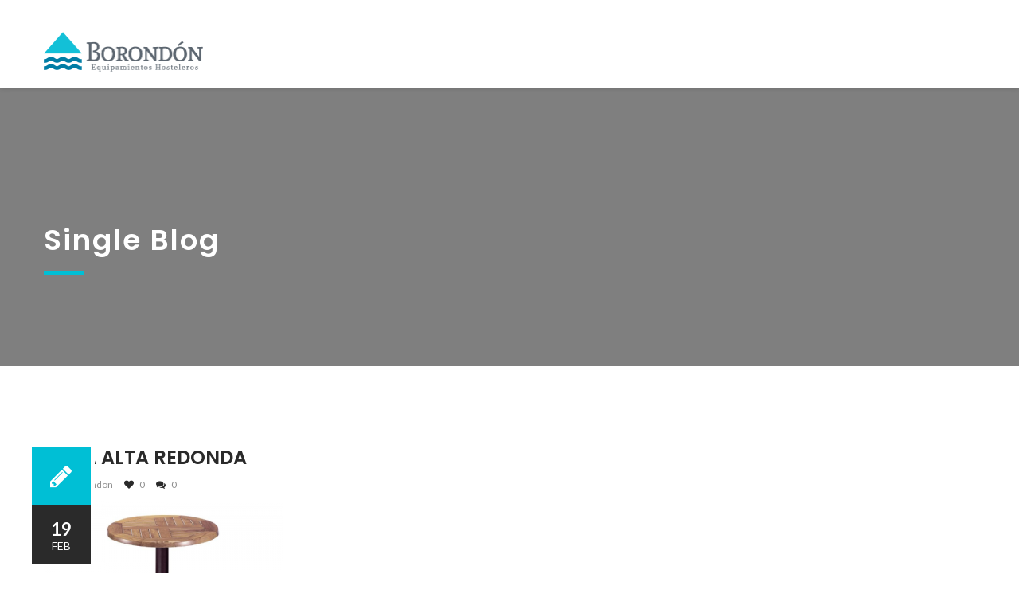

--- FILE ---
content_type: text/html; charset=UTF-8
request_url: https://borondon.es/?attachment_id=5560
body_size: 13713
content:
<!DOCTYPE html>
<html lang="es">

<head>
	<script id="Cookiebot" src="https://consent.cookiebot.com/uc.js" data-cbid="eb275f29-57a2-4de6-a462-1d9de4f3d718" data-blockingmode="auto" type="text/javascript"></script>
    <meta charset="UTF-8" />
    <meta name="viewport" content="width=device-width, initial-scale=1, maximum-scale=1">
    <meta name="title" content="Borondón - Maquinaria hostelería, mobiliario y alimentación en Las Palmas de Gran Canaria."/>
    <meta name="description" content="Maquinaria de hostelería, mobiliario, menaje y todo tipo de complementos para el sector horeca (hostelería, restauración y catering)."/>
    <script src='https://www.google.com/recaptcha/api.js'></script>
    <link rel="profile" href="http://gmpg.org/xfn/11" />
    <link rel="pingback" href="https://borondon.es/xmlrpc.php" />

    <!-- Global site tag (gtag.js) - Google Analytics -->

	<script async src="https://www.googletagmanager.com/gtag/js?id=UA-123564125-1"></script>

	<script>

	  window.dataLayer = window.dataLayer || [];

	  function gtag(){dataLayer.push(arguments);}

	  gtag('js', new Date());

	  gtag('config', 'UA-123564125-1');

	</script>

    	
    				<script>document.documentElement.className = document.documentElement.className + ' yes-js js_active js'</script>
				<meta name='robots' content='index, follow, max-image-preview:large, max-snippet:-1, max-video-preview:-1' />

	<!-- This site is optimized with the Yoast SEO plugin v20.9 - https://yoast.com/wordpress/plugins/seo/ -->
	<title>Mesa alta redonda - Borondon</title>
	<link rel="canonical" href="https://borondon.es/" />
	<meta property="og:locale" content="es_ES" />
	<meta property="og:type" content="article" />
	<meta property="og:title" content="Mesa alta redonda - Borondon" />
	<meta property="og:url" content="https://borondon.es/" />
	<meta property="og:site_name" content="Borondon" />
	<meta property="og:image" content="https://borondon.es" />
	<meta property="og:image:width" content="500" />
	<meta property="og:image:height" content="500" />
	<meta property="og:image:type" content="image/png" />
	<meta name="twitter:card" content="summary_large_image" />
	<script type="application/ld+json" class="yoast-schema-graph">{"@context":"https://schema.org","@graph":[{"@type":"WebPage","@id":"https://borondon.es/","url":"https://borondon.es/","name":"Mesa alta redonda - Borondon","isPartOf":{"@id":"https://borondon.es/#website"},"primaryImageOfPage":{"@id":"https://borondon.es/#primaryimage"},"image":{"@id":"https://borondon.es/#primaryimage"},"thumbnailUrl":"https://borondon.es/wp-content/uploads/2017/07/Mesa-alta-redonda.png","datePublished":"2019-02-19T18:49:55+00:00","dateModified":"2019-02-19T18:49:55+00:00","breadcrumb":{"@id":"https://borondon.es/#breadcrumb"},"inLanguage":"es","potentialAction":[{"@type":"ReadAction","target":["https://borondon.es/"]}]},{"@type":"ImageObject","inLanguage":"es","@id":"https://borondon.es/#primaryimage","url":"https://borondon.es/wp-content/uploads/2017/07/Mesa-alta-redonda.png","contentUrl":"https://borondon.es/wp-content/uploads/2017/07/Mesa-alta-redonda.png","width":500,"height":500},{"@type":"BreadcrumbList","@id":"https://borondon.es/#breadcrumb","itemListElement":[{"@type":"ListItem","position":1,"name":"Portada","item":"https://borondon.es/"},{"@type":"ListItem","position":2,"name":"Mesas","item":"https://borondon.es/producto/mesas/"},{"@type":"ListItem","position":3,"name":"Mesa alta redonda"}]},{"@type":"WebSite","@id":"https://borondon.es/#website","url":"https://borondon.es/","name":"Borondon","description":"&quot;Maquinaria de hostelería, mobiliario, menaje y todo tipo de complementos para el sector horeca (hostelería, restauración y catering).&quot;","potentialAction":[{"@type":"SearchAction","target":{"@type":"EntryPoint","urlTemplate":"https://borondon.es/?s={search_term_string}"},"query-input":"required name=search_term_string"}],"inLanguage":"es"}]}</script>
	<!-- / Yoast SEO plugin. -->


<link rel='dns-prefetch' href='//ws.sharethis.com' />
<link rel='dns-prefetch' href='//fonts.googleapis.com' />
<link rel='preconnect' href='https://fonts.gstatic.com' crossorigin />
<link rel="alternate" type="application/rss+xml" title="Borondon &raquo; Feed" href="https://borondon.es/feed/" />
<script type="text/javascript">
window._wpemojiSettings = {"baseUrl":"https:\/\/s.w.org\/images\/core\/emoji\/14.0.0\/72x72\/","ext":".png","svgUrl":"https:\/\/s.w.org\/images\/core\/emoji\/14.0.0\/svg\/","svgExt":".svg","source":{"concatemoji":"https:\/\/borondon.es\/wp-includes\/js\/wp-emoji-release.min.js?ver=6.2.8"}};
/*! This file is auto-generated */
!function(e,a,t){var n,r,o,i=a.createElement("canvas"),p=i.getContext&&i.getContext("2d");function s(e,t){p.clearRect(0,0,i.width,i.height),p.fillText(e,0,0);e=i.toDataURL();return p.clearRect(0,0,i.width,i.height),p.fillText(t,0,0),e===i.toDataURL()}function c(e){var t=a.createElement("script");t.src=e,t.defer=t.type="text/javascript",a.getElementsByTagName("head")[0].appendChild(t)}for(o=Array("flag","emoji"),t.supports={everything:!0,everythingExceptFlag:!0},r=0;r<o.length;r++)t.supports[o[r]]=function(e){if(p&&p.fillText)switch(p.textBaseline="top",p.font="600 32px Arial",e){case"flag":return s("\ud83c\udff3\ufe0f\u200d\u26a7\ufe0f","\ud83c\udff3\ufe0f\u200b\u26a7\ufe0f")?!1:!s("\ud83c\uddfa\ud83c\uddf3","\ud83c\uddfa\u200b\ud83c\uddf3")&&!s("\ud83c\udff4\udb40\udc67\udb40\udc62\udb40\udc65\udb40\udc6e\udb40\udc67\udb40\udc7f","\ud83c\udff4\u200b\udb40\udc67\u200b\udb40\udc62\u200b\udb40\udc65\u200b\udb40\udc6e\u200b\udb40\udc67\u200b\udb40\udc7f");case"emoji":return!s("\ud83e\udef1\ud83c\udffb\u200d\ud83e\udef2\ud83c\udfff","\ud83e\udef1\ud83c\udffb\u200b\ud83e\udef2\ud83c\udfff")}return!1}(o[r]),t.supports.everything=t.supports.everything&&t.supports[o[r]],"flag"!==o[r]&&(t.supports.everythingExceptFlag=t.supports.everythingExceptFlag&&t.supports[o[r]]);t.supports.everythingExceptFlag=t.supports.everythingExceptFlag&&!t.supports.flag,t.DOMReady=!1,t.readyCallback=function(){t.DOMReady=!0},t.supports.everything||(n=function(){t.readyCallback()},a.addEventListener?(a.addEventListener("DOMContentLoaded",n,!1),e.addEventListener("load",n,!1)):(e.attachEvent("onload",n),a.attachEvent("onreadystatechange",function(){"complete"===a.readyState&&t.readyCallback()})),(e=t.source||{}).concatemoji?c(e.concatemoji):e.wpemoji&&e.twemoji&&(c(e.twemoji),c(e.wpemoji)))}(window,document,window._wpemojiSettings);
</script>
<style type="text/css">
img.wp-smiley,
img.emoji {
	display: inline !important;
	border: none !important;
	box-shadow: none !important;
	height: 1em !important;
	width: 1em !important;
	margin: 0 0.07em !important;
	vertical-align: -0.1em !important;
	background: none !important;
	padding: 0 !important;
}
</style>
	<link rel='stylesheet' id='wp-block-library-css' href='https://borondon.es/wp-includes/css/dist/block-library/style.min.css?ver=6.2.8' type='text/css' media='all' />
<link rel='stylesheet' id='wc-blocks-vendors-style-css' href='https://borondon.es/wp-content/plugins/woocommerce/packages/woocommerce-blocks/build/wc-blocks-vendors-style.css?ver=10.2.3' type='text/css' media='all' />
<link rel='stylesheet' id='wc-blocks-style-css' href='https://borondon.es/wp-content/plugins/woocommerce/packages/woocommerce-blocks/build/wc-blocks-style.css?ver=10.2.3' type='text/css' media='all' />
<link rel='stylesheet' id='yith-wcan-shortcodes-css' href='https://borondon.es/wp-content/plugins/yith-woocommerce-ajax-navigation/assets/css/shortcodes.css?ver=4.23.0' type='text/css' media='all' />
<style id='yith-wcan-shortcodes-inline-css' type='text/css'>
:root{
	--yith-wcan-filters_colors_titles: #434343;
	--yith-wcan-filters_colors_background: #FFFFFF;
	--yith-wcan-filters_colors_accent: #A7144C;
	--yith-wcan-filters_colors_accent_r: 167;
	--yith-wcan-filters_colors_accent_g: 20;
	--yith-wcan-filters_colors_accent_b: 76;
	--yith-wcan-color_swatches_border_radius: 100%;
	--yith-wcan-color_swatches_size: 30px;
	--yith-wcan-labels_style_background: #FFFFFF;
	--yith-wcan-labels_style_background_hover: #A7144C;
	--yith-wcan-labels_style_background_active: #A7144C;
	--yith-wcan-labels_style_text: #434343;
	--yith-wcan-labels_style_text_hover: #FFFFFF;
	--yith-wcan-labels_style_text_active: #FFFFFF;
	--yith-wcan-anchors_style_text: #434343;
	--yith-wcan-anchors_style_text_hover: #A7144C;
	--yith-wcan-anchors_style_text_active: #A7144C;
}
</style>
<link rel='stylesheet' id='jquery-selectBox-css' href='https://borondon.es/wp-content/plugins/yith-woocommerce-wishlist/assets/css/jquery.selectBox.css?ver=1.2.0' type='text/css' media='all' />
<link rel='stylesheet' id='yith-wcwl-font-awesome-css' href='https://borondon.es/wp-content/plugins/yith-woocommerce-wishlist/assets/css/font-awesome.css?ver=4.7.0' type='text/css' media='all' />
<link rel='stylesheet' id='woocommerce_prettyPhoto_css-css' href='//borondon.es/wp-content/plugins/woocommerce/assets/css/prettyPhoto.css?ver=3.1.6' type='text/css' media='all' />
<link rel='stylesheet' id='yith-wcwl-main-css' href='https://borondon.es/wp-content/plugins/yith-woocommerce-wishlist/assets/css/style.css?ver=3.22.0' type='text/css' media='all' />
<style id='yith-wcwl-main-inline-css' type='text/css'>
.yith-wcwl-share li a{color: #FFFFFF;}.yith-wcwl-share li a:hover{color: #FFFFFF;}.yith-wcwl-share a.facebook{background: #39599E; background-color: #39599E;}.yith-wcwl-share a.facebook:hover{background: #39599E; background-color: #39599E;}.yith-wcwl-share a.twitter{background: #45AFE2; background-color: #45AFE2;}.yith-wcwl-share a.twitter:hover{background: #39599E; background-color: #39599E;}.yith-wcwl-share a.pinterest{background: #AB2E31; background-color: #AB2E31;}.yith-wcwl-share a.pinterest:hover{background: #39599E; background-color: #39599E;}.yith-wcwl-share a.email{background: #FBB102; background-color: #FBB102;}.yith-wcwl-share a.email:hover{background: #39599E; background-color: #39599E;}.yith-wcwl-share a.whatsapp{background: #00A901; background-color: #00A901;}.yith-wcwl-share a.whatsapp:hover{background: #39599E; background-color: #39599E;}
</style>
<link rel='stylesheet' id='classic-theme-styles-css' href='https://borondon.es/wp-includes/css/classic-themes.min.css?ver=6.2.8' type='text/css' media='all' />
<style id='global-styles-inline-css' type='text/css'>
body{--wp--preset--color--black: #000000;--wp--preset--color--cyan-bluish-gray: #abb8c3;--wp--preset--color--white: #ffffff;--wp--preset--color--pale-pink: #f78da7;--wp--preset--color--vivid-red: #cf2e2e;--wp--preset--color--luminous-vivid-orange: #ff6900;--wp--preset--color--luminous-vivid-amber: #fcb900;--wp--preset--color--light-green-cyan: #7bdcb5;--wp--preset--color--vivid-green-cyan: #00d084;--wp--preset--color--pale-cyan-blue: #8ed1fc;--wp--preset--color--vivid-cyan-blue: #0693e3;--wp--preset--color--vivid-purple: #9b51e0;--wp--preset--gradient--vivid-cyan-blue-to-vivid-purple: linear-gradient(135deg,rgba(6,147,227,1) 0%,rgb(155,81,224) 100%);--wp--preset--gradient--light-green-cyan-to-vivid-green-cyan: linear-gradient(135deg,rgb(122,220,180) 0%,rgb(0,208,130) 100%);--wp--preset--gradient--luminous-vivid-amber-to-luminous-vivid-orange: linear-gradient(135deg,rgba(252,185,0,1) 0%,rgba(255,105,0,1) 100%);--wp--preset--gradient--luminous-vivid-orange-to-vivid-red: linear-gradient(135deg,rgba(255,105,0,1) 0%,rgb(207,46,46) 100%);--wp--preset--gradient--very-light-gray-to-cyan-bluish-gray: linear-gradient(135deg,rgb(238,238,238) 0%,rgb(169,184,195) 100%);--wp--preset--gradient--cool-to-warm-spectrum: linear-gradient(135deg,rgb(74,234,220) 0%,rgb(151,120,209) 20%,rgb(207,42,186) 40%,rgb(238,44,130) 60%,rgb(251,105,98) 80%,rgb(254,248,76) 100%);--wp--preset--gradient--blush-light-purple: linear-gradient(135deg,rgb(255,206,236) 0%,rgb(152,150,240) 100%);--wp--preset--gradient--blush-bordeaux: linear-gradient(135deg,rgb(254,205,165) 0%,rgb(254,45,45) 50%,rgb(107,0,62) 100%);--wp--preset--gradient--luminous-dusk: linear-gradient(135deg,rgb(255,203,112) 0%,rgb(199,81,192) 50%,rgb(65,88,208) 100%);--wp--preset--gradient--pale-ocean: linear-gradient(135deg,rgb(255,245,203) 0%,rgb(182,227,212) 50%,rgb(51,167,181) 100%);--wp--preset--gradient--electric-grass: linear-gradient(135deg,rgb(202,248,128) 0%,rgb(113,206,126) 100%);--wp--preset--gradient--midnight: linear-gradient(135deg,rgb(2,3,129) 0%,rgb(40,116,252) 100%);--wp--preset--duotone--dark-grayscale: url('#wp-duotone-dark-grayscale');--wp--preset--duotone--grayscale: url('#wp-duotone-grayscale');--wp--preset--duotone--purple-yellow: url('#wp-duotone-purple-yellow');--wp--preset--duotone--blue-red: url('#wp-duotone-blue-red');--wp--preset--duotone--midnight: url('#wp-duotone-midnight');--wp--preset--duotone--magenta-yellow: url('#wp-duotone-magenta-yellow');--wp--preset--duotone--purple-green: url('#wp-duotone-purple-green');--wp--preset--duotone--blue-orange: url('#wp-duotone-blue-orange');--wp--preset--font-size--small: 13px;--wp--preset--font-size--medium: 20px;--wp--preset--font-size--large: 36px;--wp--preset--font-size--x-large: 42px;--wp--preset--spacing--20: 0.44rem;--wp--preset--spacing--30: 0.67rem;--wp--preset--spacing--40: 1rem;--wp--preset--spacing--50: 1.5rem;--wp--preset--spacing--60: 2.25rem;--wp--preset--spacing--70: 3.38rem;--wp--preset--spacing--80: 5.06rem;--wp--preset--shadow--natural: 6px 6px 9px rgba(0, 0, 0, 0.2);--wp--preset--shadow--deep: 12px 12px 50px rgba(0, 0, 0, 0.4);--wp--preset--shadow--sharp: 6px 6px 0px rgba(0, 0, 0, 0.2);--wp--preset--shadow--outlined: 6px 6px 0px -3px rgba(255, 255, 255, 1), 6px 6px rgba(0, 0, 0, 1);--wp--preset--shadow--crisp: 6px 6px 0px rgba(0, 0, 0, 1);}:where(.is-layout-flex){gap: 0.5em;}body .is-layout-flow > .alignleft{float: left;margin-inline-start: 0;margin-inline-end: 2em;}body .is-layout-flow > .alignright{float: right;margin-inline-start: 2em;margin-inline-end: 0;}body .is-layout-flow > .aligncenter{margin-left: auto !important;margin-right: auto !important;}body .is-layout-constrained > .alignleft{float: left;margin-inline-start: 0;margin-inline-end: 2em;}body .is-layout-constrained > .alignright{float: right;margin-inline-start: 2em;margin-inline-end: 0;}body .is-layout-constrained > .aligncenter{margin-left: auto !important;margin-right: auto !important;}body .is-layout-constrained > :where(:not(.alignleft):not(.alignright):not(.alignfull)){max-width: var(--wp--style--global--content-size);margin-left: auto !important;margin-right: auto !important;}body .is-layout-constrained > .alignwide{max-width: var(--wp--style--global--wide-size);}body .is-layout-flex{display: flex;}body .is-layout-flex{flex-wrap: wrap;align-items: center;}body .is-layout-flex > *{margin: 0;}:where(.wp-block-columns.is-layout-flex){gap: 2em;}.has-black-color{color: var(--wp--preset--color--black) !important;}.has-cyan-bluish-gray-color{color: var(--wp--preset--color--cyan-bluish-gray) !important;}.has-white-color{color: var(--wp--preset--color--white) !important;}.has-pale-pink-color{color: var(--wp--preset--color--pale-pink) !important;}.has-vivid-red-color{color: var(--wp--preset--color--vivid-red) !important;}.has-luminous-vivid-orange-color{color: var(--wp--preset--color--luminous-vivid-orange) !important;}.has-luminous-vivid-amber-color{color: var(--wp--preset--color--luminous-vivid-amber) !important;}.has-light-green-cyan-color{color: var(--wp--preset--color--light-green-cyan) !important;}.has-vivid-green-cyan-color{color: var(--wp--preset--color--vivid-green-cyan) !important;}.has-pale-cyan-blue-color{color: var(--wp--preset--color--pale-cyan-blue) !important;}.has-vivid-cyan-blue-color{color: var(--wp--preset--color--vivid-cyan-blue) !important;}.has-vivid-purple-color{color: var(--wp--preset--color--vivid-purple) !important;}.has-black-background-color{background-color: var(--wp--preset--color--black) !important;}.has-cyan-bluish-gray-background-color{background-color: var(--wp--preset--color--cyan-bluish-gray) !important;}.has-white-background-color{background-color: var(--wp--preset--color--white) !important;}.has-pale-pink-background-color{background-color: var(--wp--preset--color--pale-pink) !important;}.has-vivid-red-background-color{background-color: var(--wp--preset--color--vivid-red) !important;}.has-luminous-vivid-orange-background-color{background-color: var(--wp--preset--color--luminous-vivid-orange) !important;}.has-luminous-vivid-amber-background-color{background-color: var(--wp--preset--color--luminous-vivid-amber) !important;}.has-light-green-cyan-background-color{background-color: var(--wp--preset--color--light-green-cyan) !important;}.has-vivid-green-cyan-background-color{background-color: var(--wp--preset--color--vivid-green-cyan) !important;}.has-pale-cyan-blue-background-color{background-color: var(--wp--preset--color--pale-cyan-blue) !important;}.has-vivid-cyan-blue-background-color{background-color: var(--wp--preset--color--vivid-cyan-blue) !important;}.has-vivid-purple-background-color{background-color: var(--wp--preset--color--vivid-purple) !important;}.has-black-border-color{border-color: var(--wp--preset--color--black) !important;}.has-cyan-bluish-gray-border-color{border-color: var(--wp--preset--color--cyan-bluish-gray) !important;}.has-white-border-color{border-color: var(--wp--preset--color--white) !important;}.has-pale-pink-border-color{border-color: var(--wp--preset--color--pale-pink) !important;}.has-vivid-red-border-color{border-color: var(--wp--preset--color--vivid-red) !important;}.has-luminous-vivid-orange-border-color{border-color: var(--wp--preset--color--luminous-vivid-orange) !important;}.has-luminous-vivid-amber-border-color{border-color: var(--wp--preset--color--luminous-vivid-amber) !important;}.has-light-green-cyan-border-color{border-color: var(--wp--preset--color--light-green-cyan) !important;}.has-vivid-green-cyan-border-color{border-color: var(--wp--preset--color--vivid-green-cyan) !important;}.has-pale-cyan-blue-border-color{border-color: var(--wp--preset--color--pale-cyan-blue) !important;}.has-vivid-cyan-blue-border-color{border-color: var(--wp--preset--color--vivid-cyan-blue) !important;}.has-vivid-purple-border-color{border-color: var(--wp--preset--color--vivid-purple) !important;}.has-vivid-cyan-blue-to-vivid-purple-gradient-background{background: var(--wp--preset--gradient--vivid-cyan-blue-to-vivid-purple) !important;}.has-light-green-cyan-to-vivid-green-cyan-gradient-background{background: var(--wp--preset--gradient--light-green-cyan-to-vivid-green-cyan) !important;}.has-luminous-vivid-amber-to-luminous-vivid-orange-gradient-background{background: var(--wp--preset--gradient--luminous-vivid-amber-to-luminous-vivid-orange) !important;}.has-luminous-vivid-orange-to-vivid-red-gradient-background{background: var(--wp--preset--gradient--luminous-vivid-orange-to-vivid-red) !important;}.has-very-light-gray-to-cyan-bluish-gray-gradient-background{background: var(--wp--preset--gradient--very-light-gray-to-cyan-bluish-gray) !important;}.has-cool-to-warm-spectrum-gradient-background{background: var(--wp--preset--gradient--cool-to-warm-spectrum) !important;}.has-blush-light-purple-gradient-background{background: var(--wp--preset--gradient--blush-light-purple) !important;}.has-blush-bordeaux-gradient-background{background: var(--wp--preset--gradient--blush-bordeaux) !important;}.has-luminous-dusk-gradient-background{background: var(--wp--preset--gradient--luminous-dusk) !important;}.has-pale-ocean-gradient-background{background: var(--wp--preset--gradient--pale-ocean) !important;}.has-electric-grass-gradient-background{background: var(--wp--preset--gradient--electric-grass) !important;}.has-midnight-gradient-background{background: var(--wp--preset--gradient--midnight) !important;}.has-small-font-size{font-size: var(--wp--preset--font-size--small) !important;}.has-medium-font-size{font-size: var(--wp--preset--font-size--medium) !important;}.has-large-font-size{font-size: var(--wp--preset--font-size--large) !important;}.has-x-large-font-size{font-size: var(--wp--preset--font-size--x-large) !important;}
.wp-block-navigation a:where(:not(.wp-element-button)){color: inherit;}
:where(.wp-block-columns.is-layout-flex){gap: 2em;}
.wp-block-pullquote{font-size: 1.5em;line-height: 1.6;}
</style>
<link rel='stylesheet' id='redux-extendify-styles-css' href='https://borondon.es/wp-content/plugins/redux-framework/redux-core/assets/css/extendify-utilities.css?ver=4.4.1' type='text/css' media='all' />
<link rel='stylesheet' id='contact-form-7-css' href='https://borondon.es/wp-content/plugins/contact-form-7/includes/css/styles.css?ver=5.7.7' type='text/css' media='all' />
<link rel='stylesheet' id='fekra-stats-counter-style-css' href='https://borondon.es/wp-content/themes/fekra/assets/counter/stats-counter.css?ver=1.0' type='text/css' media='all' />
<link rel='stylesheet' id='woocommerce-layout-css' href='https://borondon.es/wp-content/plugins/woocommerce/assets/css/woocommerce-layout.css?ver=7.8.0' type='text/css' media='all' />
<link rel='stylesheet' id='woocommerce-smallscreen-css' href='https://borondon.es/wp-content/plugins/woocommerce/assets/css/woocommerce-smallscreen.css?ver=7.8.0' type='text/css' media='only screen and (max-width: 768px)' />
<link rel='stylesheet' id='woocommerce-general-css' href='https://borondon.es/wp-content/plugins/woocommerce/assets/css/woocommerce.css?ver=7.8.0' type='text/css' media='all' />
<style id='woocommerce-inline-inline-css' type='text/css'>
.woocommerce form .form-row .required { visibility: visible; }
</style>
<link rel='stylesheet' id='ppress-frontend-css' href='https://borondon.es/wp-content/plugins/wp-user-avatar/assets/css/frontend.min.css?ver=4.11.0' type='text/css' media='all' />
<link rel='stylesheet' id='ppress-flatpickr-css' href='https://borondon.es/wp-content/plugins/wp-user-avatar/assets/flatpickr/flatpickr.min.css?ver=4.11.0' type='text/css' media='all' />
<link rel='stylesheet' id='ppress-select2-css' href='https://borondon.es/wp-content/plugins/wp-user-avatar/assets/select2/select2.min.css?ver=6.2.8' type='text/css' media='all' />
<link rel='stylesheet' id='jquery-colorbox-css' href='https://borondon.es/wp-content/plugins/yith-woocommerce-compare/assets/css/colorbox.css?ver=1.4.21' type='text/css' media='all' />
<link rel='stylesheet' id='yith-quick-view-css' href='https://borondon.es/wp-content/plugins/yith-woocommerce-quick-view/assets/css/yith-quick-view.css?ver=1.28.1' type='text/css' media='all' />
<style id='yith-quick-view-inline-css' type='text/css'>

				#yith-quick-view-modal .yith-wcqv-main{background:#ffffff;}
				#yith-quick-view-close{color:#cdcdcd;}
				#yith-quick-view-close:hover{color:#ff0000;}
</style>
<link rel='stylesheet' id='vc_entypo-css' href='https://borondon.es/wp-content/plugins/js_composer/assets/css/lib/vc-entypo/vc_entypo.min.css?ver=5.1.1' type='text/css' media='all' />
<link rel='stylesheet' id='fekra-style-asets-css' href='https://borondon.es/wp-content/themes/fekra/assets/css/style.css?ver=2.0' type='text/css' media='all' />
<link rel='stylesheet' id='fekra-style-button-css' href='https://borondon.es/wp-content/themes/fekra/assets/css/buton-comp.css?ver=2.0' type='text/css' media='all' />
<link rel='stylesheet' id='fekra-media-css' href='https://borondon.es/wp-content/themes/fekra/assets/css/mediaelementplayer.css?ver=2.0' type='text/css' media='all' />
<link rel='stylesheet' id='bootstrap-css' href='https://borondon.es/wp-content/themes/fekra/assets/css/bootstrap.css?ver=2.0' type='text/css' media='all' />
<link rel='stylesheet' id='font-awesome-css' href='https://borondon.es/wp-content/plugins/js_composer/assets/lib/bower/font-awesome/css/font-awesome.min.css?ver=5.1.1' type='text/css' media='all' />
<style id='font-awesome-inline-css' type='text/css'>
[data-font="FontAwesome"]:before {font-family: 'FontAwesome' !important;content: attr(data-icon) !important;speak: none !important;font-weight: normal !important;font-variant: normal !important;text-transform: none !important;line-height: 1 !important;font-style: normal !important;-webkit-font-smoothing: antialiased !important;-moz-osx-font-smoothing: grayscale !important;}
</style>
<link rel='stylesheet' id='fekra-page-asset-css' href='https://borondon.es/wp-content/themes/fekra/assets/css/page-assets.css?ver=2.0' type='text/css' media='all' />
<link rel='stylesheet' id='fekra-helper-elements-css' href='https://borondon.es/wp-content/themes/fekra/assets/css/helper-elements.css?ver=2.0' type='text/css' media='all' />
<link rel='stylesheet' id='fekra-theme-css' href='https://borondon.es/wp-content/themes/fekra/assets/css/theme.css?ver=2.0' type='text/css' media='all' />
<link rel='stylesheet' id='fekra-theme2-css' href='https://borondon.es/wp-content/themes/fekra/assets/css/theme2.css?ver=2.0' type='text/css' media='all' />
<link rel='stylesheet' id='fekra-skin-css' href='https://borondon.es/wp-content/themes/fekra/assets/css/skin.css?ver=6.2.8' type='text/css' media='all' />
<link rel='stylesheet' id='animate-css' href='https://borondon.es/wp-content/themes/fekra/assets/css/animate.css?ver=2.0' type='text/css' media='all' />
<link rel='stylesheet' id='fekra-styles-css' href='https://borondon.es/wp-content/themes/fekra/style.css?ver=6.2.8' type='text/css' media='all' />
<link rel='stylesheet' id='js_composer_custom_css-css' href='//borondon.es/wp-content/uploads/js_composer/custom.css?ver=5.1.1' type='text/css' media='all' />
<link rel='stylesheet' id='bsf-Defaults-css' href='https://borondon.es/wp-content/uploads/smile_fonts/Defaults/Defaults.css?ver=6.2.8' type='text/css' media='all' />
<link rel="preload" as="style" href="https://fonts.googleapis.com/css?family=Lato:100,300,400,700,900,100italic,300italic,400italic,700italic,900italic%7CPoppins:100,200,300,400,500,600,700,800,900,100italic,200italic,300italic,400italic,500italic,600italic,700italic,800italic,900italic%7CRaleway:100,200,300,400,500,600,700,800,900,100italic,200italic,300italic,400italic,500italic,600italic,700italic,800italic,900italic&#038;subset=latin&#038;display=swap&#038;ver=1516418685" /><link rel="stylesheet" href="https://fonts.googleapis.com/css?family=Lato:100,300,400,700,900,100italic,300italic,400italic,700italic,900italic%7CPoppins:100,200,300,400,500,600,700,800,900,100italic,200italic,300italic,400italic,500italic,600italic,700italic,800italic,900italic%7CRaleway:100,200,300,400,500,600,700,800,900,100italic,200italic,300italic,400italic,500italic,600italic,700italic,800italic,900italic&#038;subset=latin&#038;display=swap&#038;ver=1516418685" media="print" onload="this.media='all'"><noscript><link rel="stylesheet" href="https://fonts.googleapis.com/css?family=Lato:100,300,400,700,900,100italic,300italic,400italic,700italic,900italic%7CPoppins:100,200,300,400,500,600,700,800,900,100italic,200italic,300italic,400italic,500italic,600italic,700italic,800italic,900italic%7CRaleway:100,200,300,400,500,600,700,800,900,100italic,200italic,300italic,400italic,500italic,600italic,700italic,800italic,900italic&#038;subset=latin&#038;display=swap&#038;ver=1516418685" /></noscript><!--n2css--><script type='text/javascript' src='https://borondon.es/wp-includes/js/jquery/jquery.min.js?ver=3.6.4' id='jquery-core-js'></script>
<script type='text/javascript' src='https://borondon.es/wp-includes/js/jquery/jquery-migrate.min.js?ver=3.4.0' id='jquery-migrate-js'></script>
<script type='text/javascript' src='https://borondon.es/wp-content/themes/fekra/assets/counter/jquery-appear.js?ver=1.0' id='fekra-stats-counter-js-apear-js'></script>
<script type='text/javascript' src='https://borondon.es/wp-content/themes/fekra/assets/counter/countUp.js?ver=1.0' id='fekra-stats-counter-js-js'></script>
<script type='text/javascript' src='https://borondon.es/wp-content/themes/fekra/assets/counter/custom.js?ver=1.0' id='fekra-stats-counter-js-custom-js'></script>
<script type='text/javascript' src='https://borondon.es/wp-content/plugins/woocommerce/assets/js/jquery-blockui/jquery.blockUI.min.js?ver=2.7.0-wc.7.8.0' id='jquery-blockui-js'></script>
<script type='text/javascript' id='wc-add-to-cart-js-extra'>
/* <![CDATA[ */
var wc_add_to_cart_params = {"ajax_url":"\/wp-admin\/admin-ajax.php","wc_ajax_url":"\/?wc-ajax=%%endpoint%%","i18n_view_cart":"Ver carrito","cart_url":"https:\/\/borondon.es\/cart\/","is_cart":"","cart_redirect_after_add":"no"};
/* ]]> */
</script>
<script type='text/javascript' src='https://borondon.es/wp-content/plugins/woocommerce/assets/js/frontend/add-to-cart.min.js?ver=7.8.0' id='wc-add-to-cart-js'></script>
<script type='text/javascript' src='https://borondon.es/wp-content/plugins/wp-user-avatar/assets/flatpickr/flatpickr.min.js?ver=4.11.0' id='ppress-flatpickr-js'></script>
<script type='text/javascript' src='https://borondon.es/wp-content/plugins/wp-user-avatar/assets/select2/select2.min.js?ver=4.11.0' id='ppress-select2-js'></script>
<script type='text/javascript' src='https://borondon.es/wp-content/plugins/js_composer/assets/js/vendors/woocommerce-add-to-cart.js?ver=5.1.1' id='vc_woocommerce-add-to-cart-js-js'></script>
<link rel="https://api.w.org/" href="https://borondon.es/wp-json/" /><link rel="alternate" type="application/json" href="https://borondon.es/wp-json/wp/v2/media/5560" /><link rel="EditURI" type="application/rsd+xml" title="RSD" href="https://borondon.es/xmlrpc.php?rsd" />
<link rel="wlwmanifest" type="application/wlwmanifest+xml" href="https://borondon.es/wp-includes/wlwmanifest.xml" />
<meta name="generator" content="WordPress 6.2.8" />
<meta name="generator" content="WooCommerce 7.8.0" />
<link rel='shortlink' href='https://borondon.es/?p=5560' />
<link rel="alternate" type="application/json+oembed" href="https://borondon.es/wp-json/oembed/1.0/embed?url=https%3A%2F%2Fborondon.es%2F%3Fattachment_id%3D5560" />
<link rel="alternate" type="text/xml+oembed" href="https://borondon.es/wp-json/oembed/1.0/embed?url=https%3A%2F%2Fborondon.es%2F%3Fattachment_id%3D5560&#038;format=xml" />
<meta name="generator" content="Redux 4.4.1" />	<noscript><style>.woocommerce-product-gallery{ opacity: 1 !important; }</style></noscript>
	<meta name="generator" content="Powered by Visual Composer - drag and drop page builder for WordPress."/>
<!--[if lte IE 9]><link rel="stylesheet" type="text/css" href="https://borondon.es/wp-content/plugins/js_composer/assets/css/vc_lte_ie9.min.css" media="screen"><![endif]--><link rel="icon" href="https://borondon.es/wp-content/uploads/2016/01/favicon-borondon.png" sizes="32x32" />
<link rel="icon" href="https://borondon.es/wp-content/uploads/2016/01/favicon-borondon.png" sizes="192x192" />
<link rel="apple-touch-icon" href="https://borondon.es/wp-content/uploads/2016/01/favicon-borondon.png" />
<meta name="msapplication-TileImage" content="https://borondon.es/wp-content/uploads/2016/01/favicon-borondon.png" />
<noscript><style type="text/css"> .wpb_animate_when_almost_visible { opacity: 1; }</style></noscript></head>
<body class="attachment attachment-template-default single single-attachment postid-5560 attachmentid-5560 attachment-png theme-fekra woocommerce-no-js yith-wcan-free wpb-js-composer js-comp-ver-5.1.1 vc_responsive">
		<!-- Page pre loader -->
    	<div id="wrapper" class="">
		 
	<div class="w1">
		<header id="header">
			<div class="container">
				<div class="row">
					<div class="col-xs-12">
						<!-- page logo -->
						<div class="logo">
							<a href="https://borondon.es/">
								<img class="img-responsive w-logo" src="//borondon.es/wp-content/uploads/2016/01/logo-borondon-white.png" alt="Borondon" /><img class="img-responsive b-logo" src="//borondon.es/wp-content/uploads/2016/01/logo-borondon-color.png" alt="Borondon" />							</a>
						</div>
						<div class="holder">
							<!-- icon list -->
								<ul class="list-unstyled icon-list">
									<li>
																				
									</li>
									<li>
																				
									</li>
									<li class="cart-box">
																				
									</li>
								</ul>
							<!-- main navigation of the page -->
							<nav id="nav">
								<a href="#" class="nav-opener"><i class="fa fa-bars"></i></a>
								<div class="nav-holder">
									<ul class="list-inline nav-top">
									<li id="menu-item-5115" class="menu-item menu-item-type-post_type menu-item-object-page menu-item-home menu-item-5115 no_megamenu"><a href="https://borondon.es/">Inicio</a></li>
<li id="menu-item-5607" class="menu-item menu-item-type-custom menu-item-object-custom menu-item-5607 no_megamenu"><a href="/categoria-producto/frio/">Productos</a></li>
<li id="menu-item-5114" class="menu-item menu-item-type-post_type menu-item-object-page menu-item-5114 no_megamenu"><a href="https://borondon.es/contacto/">Contacto</a></li>
									</ul>
								</div>
							</nav>
						</div>
					</div>
				</div>
			</div>
		</header>
						<!-- contain main informative part of the site -->
		<main id="main">
<script type="text/javascript">
	function set_visible(){
		var nav = document.getElementById('nav');
		console.log(nav);
		nav.style.display = "block"; 
	}
</script>
<script type="text/javascript">set_visible();</script>	<!--<div class="page-banner small">-->
	<div class="page-banner">
		<div class="container">
			<div class="row">
				<div class="col-xs-12">
											<div class="holder">
																						<h1 class='heading text-uppercase'>Single Blog</h1>													</div>
										 						<ul class="breadcrumbs list-inline"><li><a class="home" href="https://borondon.es">Home</a></li><li><a href="https://borondon.es/producto/mesas/">Mesas</a></li><li>Mesa alta redonda</li></ul>									</div>
			</div>
		</div>
				<div class="stretch">
			<img src="http://borondon.21ninjas.es/wp-content/themes/fekra/inc/admin/settings/images/single-banner.jpg" alt="image description" />
		</div>
			</div>
<div id="primary" class="content-area">
    				<div class="port-single padding-top-100">
					<article class="blog-post-v1 style-full padding-b-zero border-zero post-5560 attachment type-attachment status-inherit hentry">
												<div class="container">
							<div class="blog-post-v1 margin-b-zero style-full">
								<div class="row">
									<div class="col-xs-12">
										<div class="box-holder">
													<span class="icon"><i class="fa fa-pencil"></i></span>
		<time datetime="2019-02-19">
			<span class="add">19</span>Feb		</time>
											</div>
										<div>
											<h2>Mesa alta redonda</h2>
												<ul class="meta list-inline">
				<li class="user">
			<i class="fa fa-user"></i>
			<a href="https://borondon.es/author/josue/">
				By Borondon			</a>
		</li>
				<li class="like">
			<i class="fa fa-heart"></i>
			<a href="#" data-post_id="5560" data-post-like="true">
				<span class="">0</span>			</a>
		</li>
		<li class="comment">
			<i class="fa fa-comments"></i>
			<a href="https://borondon.es/?attachment_id=5560#comments"
				class="color_scheme_hover fw_normal"
				title="">0 			</a>
		</li>
			</ul>
											</div>
										<div class="single-content">
											<p class="attachment"><a href='https://borondon.es/wp-content/uploads/2017/07/Mesa-alta-redonda.png'><img width="300" height="300" src="https://borondon.es/wp-content/uploads/2017/07/Mesa-alta-redonda-300x300.png" class="attachment-medium size-medium" alt="" decoding="async" loading="lazy" srcset="https://borondon.es/wp-content/uploads/2017/07/Mesa-alta-redonda-300x300.png 300w, https://borondon.es/wp-content/uploads/2017/07/Mesa-alta-redonda-150x150.png 150w, https://borondon.es/wp-content/uploads/2017/07/Mesa-alta-redonda-370x370.png 370w, https://borondon.es/wp-content/uploads/2017/07/Mesa-alta-redonda-270x270.png 270w, https://borondon.es/wp-content/uploads/2017/07/Mesa-alta-redonda-100x100.png 100w, https://borondon.es/wp-content/uploads/2017/07/Mesa-alta-redonda-180x180.png 180w, https://borondon.es/wp-content/uploads/2017/07/Mesa-alta-redonda.png 500w" sizes="(max-width: 300px) 100vw, 300px" /></a></p>

										</div>
									</div>

								</div>
							</div>
						</div>
					</article>
					<div class="container">
						<footer class="post-footer">
							<div class="post-tags">
								<strong class="title">Tagged by</strong>
								<ul class="list-unstyled">
																	</ul>
							</div>
							<ul class="post-social list-unstyled">
								<li><span class='st_facebook_large' displayText='Facebook'><i class="fa fa-facebook"></i> </span>SHARE</li>
								<li><span class='st_twitter_large' displayText='Tweet'><i class="fa fa-twitter"></i> </span>TWEET</li>
								<li><span class='st_pinterest_large' displayText='Pinterest'><i class="fa fa-pinterest"></i> </span>PIN</li>
							</ul>
						</footer>
						<div class="post-author-box">
							<div class="img-box">
								<img alt='' src='https://secure.gravatar.com/avatar/815b7f230918b64dabf3599d2ec592fd?s=120&#038;d=mm&#038;r=g' srcset='https://secure.gravatar.com/avatar/815b7f230918b64dabf3599d2ec592fd?s=240&#038;d=mm&#038;r=g 2x' class='avatar avatar-120 photo' height='120' width='120' loading='lazy' decoding='async'/>							</div>
							<div class="holder">
								<strong class="title"><a href="https://borondon.es/author/josue/">- Borondon</a></strong>
								<span class="aut-text">0 POST  -  0 COMMENTS</span>
								<p></p>
							</div>
						</div>
																	</div>
				</div>
            		</div><!-- .content-area -->

				</main>
				
				<footer id="footer" class="">
					<div class="footer-top bg-shark">
	<div class="container">
		<div class="row">
							<div class="col-xs-12 col-sm-12 col-md-12 align-cent">
					<aside id="text-2" class="widget_text">			<div class="textwidget"><div id="footer">
	<div class="footer-image">
		<img src="/wp-content/uploads/2016/01/logo-borondon-footer-white.png"/>
	</div>
	<div class="footer-menu">
		<ul>
			<li><a href="/contacto/">Contacto</a></li>
			<li><a href="/politica-de-cookies/">Política de Cookies</a></li>
			<li><a href="/politica-de-privacidad/">Política de privacidad y aviso legal</a></li> 
                         <li><a href="/portal-de-transparencia/">Portal de transparencia</a></li>
		</ul>
	</div>
	<div class="footer-rrss">

	<p class="footer-rsss-text"><span class="footer-rrss-inner-text">Puedes seguirnos en</span>
	<a href="https://www.facebook.com/BorondonEH" target="_blank" rel="noopener"><span class="fa fa-2x fa-facebook"></span></a>
<a href="https://twitter.com/BorondonEH" target="_blank" rel="noopener"><span class="fa fa-2x fa-twitter"></span></a>
<a href="https://www.instagram.com/BorondonEH/" target="_blank" rel="noopener"><span class="fa fa-2x fa-instagram"></span></a>
</p>
	</div>
	<div class="footer-copyright">
		<div class="column-1-2">
			Copyright Borondón 2021
		</div>
		<div class="column-1-2">
			<a href="http://21ninjas.es/" target="_blank" rel="noopener"><img id="ninjas-logo" src="/wp-content/uploads/2016/01/21ninjas_logowhite.png"></a>
		</div>
	</div>

</div></div>
		</aside>				</div>
					</div>
	</div>
</div>				</footer>
			</div><!-- end .w* -->
			<div class="fa fa-chevron-up" id="gotoTop"></div>
		</div><!-- end #wrapper -->
		
		
<div id="yith-quick-view-modal">
	<div class="yith-quick-view-overlay"></div>
	<div class="yith-wcqv-wrapper">
		<div class="yith-wcqv-main">
			<div class="yith-wcqv-head">
				<a href="#" id="yith-quick-view-close" class="yith-wcqv-close">X</a>
			</div>
			<div id="yith-quick-view-content" class="woocommerce single-product"></div>
		</div>
	</div>
</div>
	<script type="text/javascript">
		(function () {
			var c = document.body.className;
			c = c.replace(/woocommerce-no-js/, 'woocommerce-js');
			document.body.className = c;
		})();
	</script>
	<script type="text/template" id="tmpl-variation-template">
    <div class="woocommerce-variation-description">
        {{{ data.variation.variation_description }}}
    </div>

    <div class="woocommerce-variation-price">
        {{{ data.variation.price_html }}}
    </div>

    <div class="woocommerce-variation-availability">
        {{{ data.variation.availability_html }}}
    </div>
</script>
<script type="text/template" id="tmpl-unavailable-variation-template">
    <p>Sorry, this product is unavailable. Please choose a different combination.</p>
</script>
<script type='text/javascript' src='https://borondon.es/wp-content/plugins/woocommerce/assets/js/accounting/accounting.min.js?ver=0.4.2' id='accounting-js'></script>
<script type='text/javascript' src='https://borondon.es/wp-content/plugins/woocommerce/assets/js/selectWoo/selectWoo.full.min.js?ver=1.0.9-wc.7.8.0' id='selectWoo-js'></script>
<script type='text/javascript' id='yith-wcan-shortcodes-js-extra'>
/* <![CDATA[ */
var yith_wcan_shortcodes = {"query_param":"yith_wcan","supported_taxonomies":["product_cat","product_tag","pa_color","pa_size"],"content":"#content","change_browser_url":"1","instant_filters":"1","ajax_filters":"1","reload_on_back":"1","show_clear_filter":"","scroll_top":"","scroll_target":"","modal_on_mobile":"","session_param":"","show_current_children":"","loader":"","toggles_open_on_modal":"","mobile_media_query":"991","base_url":"https:\/\/borondon.es\/","terms_per_page":"10","currency_format":{"symbol":"&pound;","decimal":".","thousand":",","precision":2,"format":"%s%v"},"labels":{"empty_option":"Todo","search_placeholder":"Buscar...","no_items":"No se han encontrado art\u00edculos.","show_more":"Mostrar %d m\u00e1s","close":"Cerrar","save":"Guardar","show_results":"Mostrar resultados","clear_selection":"Limpiar","clear_all_selections":"Limpiar todo"}};
/* ]]> */
</script>
<script type='text/javascript' src='https://borondon.es/wp-content/plugins/yith-woocommerce-ajax-navigation/assets/js/yith-wcan-shortcodes.min.js?ver=4.23.0' id='yith-wcan-shortcodes-js'></script>
<script type='text/javascript' src='https://borondon.es/wp-content/plugins/yith-woocommerce-wishlist/assets/js/jquery.selectBox.min.js?ver=1.2.0' id='jquery-selectBox-js'></script>
<script type='text/javascript' src='//borondon.es/wp-content/plugins/woocommerce/assets/js/prettyPhoto/jquery.prettyPhoto.min.js?ver=3.1.6' id='prettyPhoto-js'></script>
<script type='text/javascript' id='jquery-yith-wcwl-js-extra'>
/* <![CDATA[ */
var yith_wcwl_l10n = {"ajax_url":"\/wp-admin\/admin-ajax.php","redirect_to_cart":"no","yith_wcwl_button_position":"after_add_to_cart","multi_wishlist":"","hide_add_button":"1","enable_ajax_loading":"","ajax_loader_url":"https:\/\/borondon.es\/wp-content\/plugins\/yith-woocommerce-wishlist\/assets\/images\/ajax-loader-alt.svg","remove_from_wishlist_after_add_to_cart":"1","is_wishlist_responsive":"1","time_to_close_prettyphoto":"3000","fragments_index_glue":".","reload_on_found_variation":"1","mobile_media_query":"768","labels":{"cookie_disabled":"Lo siento, pero esta caracter\u00edstica solo est\u00e1 disponible si las cookies de tu navegador est\u00e1n activadas.","added_to_cart_message":"<div class=\"woocommerce-notices-wrapper\"><div class=\"woocommerce-message\" role=\"alert\">Producto a\u00f1adido al carrito con \u00e9xito<\/div><\/div>"},"actions":{"add_to_wishlist_action":"add_to_wishlist","remove_from_wishlist_action":"remove_from_wishlist","reload_wishlist_and_adding_elem_action":"reload_wishlist_and_adding_elem","load_mobile_action":"load_mobile","delete_item_action":"delete_item","save_title_action":"save_title","save_privacy_action":"save_privacy","load_fragments":"load_fragments"},"nonce":{"add_to_wishlist_nonce":"48ad3e59df","remove_from_wishlist_nonce":"23213985bf","reload_wishlist_and_adding_elem_nonce":"c2c24ec993","load_mobile_nonce":"b59f65faba","delete_item_nonce":"1823165e32","save_title_nonce":"858a6d21be","save_privacy_nonce":"0fdd178d37","load_fragments_nonce":"479e2999d6"},"redirect_after_ask_estimate":"","ask_estimate_redirect_url":"https:\/\/borondon.es"};
/* ]]> */
</script>
<script type='text/javascript' src='https://borondon.es/wp-content/plugins/yith-woocommerce-wishlist/assets/js/jquery.yith-wcwl.min.js?ver=3.22.0' id='jquery-yith-wcwl-js'></script>
<script type='text/javascript' src='https://borondon.es/wp-content/plugins/contact-form-7/includes/swv/js/index.js?ver=5.7.7' id='swv-js'></script>
<script type='text/javascript' id='contact-form-7-js-extra'>
/* <![CDATA[ */
var wpcf7 = {"api":{"root":"https:\/\/borondon.es\/wp-json\/","namespace":"contact-form-7\/v1"},"cached":"1"};
/* ]]> */
</script>
<script type='text/javascript' src='https://borondon.es/wp-content/plugins/contact-form-7/includes/js/index.js?ver=5.7.7' id='contact-form-7-js'></script>
<script type='text/javascript' src='https://borondon.es/wp-content/plugins/woocommerce/assets/js/js-cookie/js.cookie.min.js?ver=2.1.4-wc.7.8.0' id='js-cookie-js'></script>
<script type='text/javascript' id='woocommerce-js-extra'>
/* <![CDATA[ */
var woocommerce_params = {"ajax_url":"\/wp-admin\/admin-ajax.php","wc_ajax_url":"\/?wc-ajax=%%endpoint%%"};
/* ]]> */
</script>
<script type='text/javascript' src='https://borondon.es/wp-content/plugins/woocommerce/assets/js/frontend/woocommerce.min.js?ver=7.8.0' id='woocommerce-js'></script>
<script type='text/javascript' id='ppress-frontend-script-js-extra'>
/* <![CDATA[ */
var pp_ajax_form = {"ajaxurl":"https:\/\/borondon.es\/wp-admin\/admin-ajax.php","confirm_delete":"\u00bfEst\u00e1s seguro?","deleting_text":"Deleting...","deleting_error":"An error occurred. Please try again.","nonce":"782f935654","disable_ajax_form":"false","is_checkout":"0","is_checkout_tax_enabled":"0"};
/* ]]> */
</script>
<script type='text/javascript' src='https://borondon.es/wp-content/plugins/wp-user-avatar/assets/js/frontend.min.js?ver=4.11.0' id='ppress-frontend-script-js'></script>
<script type='text/javascript' id='yith-woocompare-main-js-extra'>
/* <![CDATA[ */
var yith_woocompare = {"ajaxurl":"\/?wc-ajax=%%endpoint%%","actionadd":"yith-woocompare-add-product","actionremove":"yith-woocompare-remove-product","actionview":"yith-woocompare-view-table","actionreload":"yith-woocompare-reload-product","added_label":"A\u00f1adido","table_title":"Comparaci\u00f3n de productos","auto_open":"yes","loader":"https:\/\/borondon.es\/wp-content\/plugins\/yith-woocommerce-compare\/assets\/images\/loader.gif","button_text":"Comparar","cookie_name":"yith_woocompare_list","close_label":"Cerrar"};
/* ]]> */
</script>
<script type='text/javascript' src='https://borondon.es/wp-content/plugins/yith-woocommerce-compare/assets/js/woocompare.min.js?ver=2.27.0' id='yith-woocompare-main-js'></script>
<script type='text/javascript' src='https://borondon.es/wp-content/plugins/yith-woocommerce-compare/assets/js/jquery.colorbox-min.js?ver=1.4.21' id='jquery-colorbox-js'></script>
<script type='text/javascript' id='yith-wcqv-frontend-js-extra'>
/* <![CDATA[ */
var yith_qv = {"ajaxurl":"\/wp-admin\/admin-ajax.php","loader":"https:\/\/borondon.es\/wp-content\/plugins\/yith-woocommerce-quick-view\/assets\/image\/qv-loader.gif","lang":""};
/* ]]> */
</script>
<script type='text/javascript' src='https://borondon.es/wp-content/plugins/yith-woocommerce-quick-view/assets/js/frontend.min.js?ver=1.28.1' id='yith-wcqv-frontend-js'></script>
<script type='text/javascript' src='https://borondon.es/wp-content/themes/fekra/assets/js/bootstrap.min.js?ver=1.0' id='bootstrap-js'></script>
<script type='text/javascript' src='https://borondon.es/wp-content/themes/fekra/assets/js/jquery-ui.js?ver=1.0' id='jquery-ui-js'></script>
<script type='text/javascript' src='https://borondon.es/wp-content/themes/fekra/assets/js/plugins.js?ver=1.0' id='fekra-js-plugin-js'></script>
<script type='text/javascript' src='https://borondon.es/wp-content/themes/fekra/assets/js/jquery.prettyPhoto.js?ver=1.0' id='jquery-prettyPhoto-js'></script>
<script type='text/javascript' src='https://borondon.es/wp-content/themes/fekra/assets/js/functions.js?ver=1.0' id='fekra-js-function-js'></script>
<script type='text/javascript' src='https://borondon.es/wp-content/themes/fekra/assets/js/jquery.main.js?ver=1.0' id='fekra-js-main-js'></script>
<script type='text/javascript' id='fekra-js-custom-js-extra'>
/* <![CDATA[ */
var fekra_ajax_load_more = {"ajaxurl":"https:\/\/borondon.es\/wp-admin\/admin-ajax.php"};
/* ]]> */
</script>
<script type='text/javascript' src='https://borondon.es/wp-content/themes/fekra/assets/js/custom.js?ver=1.0' id='fekra-js-custom-js'></script>
<script type='text/javascript' src='https://borondon.es/wp-includes/js/imagesloaded.min.js?ver=4.1.4' id='imagesloaded-js'></script>
<script type='text/javascript' id='fekra-like-post-js-extra'>
/* <![CDATA[ */
var fekra_ajax_like = {"url":"https:\/\/borondon.es\/wp-admin\/admin-ajax.php","nonce":"e5dd89195a"};
/* ]]> */
</script>
<script type='text/javascript' src='https://borondon.es/wp-content/themes/fekra/assets/js/post-like.js?ver=1.0' id='fekra-like-post-js'></script>
<script type='text/javascript' src='https://ws.sharethis.com/button/buttons.js?ver=6.2.8' id='sharethis-js'></script>
<script type='text/javascript' src='https://borondon.es/wp-content/themes/fekra/assets/js/sharethis.js?ver=6.2.8' id='fekra-sharethis-js-js'></script>
<script type='text/javascript' src='https://www.google.com/recaptcha/api.js?render=6LcCSyMdAAAAANjzLMK4ObYa9MLZTI5ixTDQLw_i&#038;ver=3.0' id='google-recaptcha-js'></script>
<script type='text/javascript' src='https://borondon.es/wp-includes/js/dist/vendor/wp-polyfill-inert.min.js?ver=3.1.2' id='wp-polyfill-inert-js'></script>
<script type='text/javascript' src='https://borondon.es/wp-includes/js/dist/vendor/regenerator-runtime.min.js?ver=0.13.11' id='regenerator-runtime-js'></script>
<script type='text/javascript' src='https://borondon.es/wp-includes/js/dist/vendor/wp-polyfill.min.js?ver=3.15.0' id='wp-polyfill-js'></script>
<script type='text/javascript' id='wpcf7-recaptcha-js-extra'>
/* <![CDATA[ */
var wpcf7_recaptcha = {"sitekey":"6LcCSyMdAAAAANjzLMK4ObYa9MLZTI5ixTDQLw_i","actions":{"homepage":"homepage","contactform":"contactform"}};
/* ]]> */
</script>
<script type='text/javascript' src='https://borondon.es/wp-content/plugins/contact-form-7/modules/recaptcha/index.js?ver=5.7.7' id='wpcf7-recaptcha-js'></script>
<script type='text/javascript' src='https://borondon.es/wp-includes/js/underscore.min.js?ver=1.13.4' id='underscore-js'></script>
<script type='text/javascript' id='wp-util-js-extra'>
/* <![CDATA[ */
var _wpUtilSettings = {"ajax":{"url":"\/wp-admin\/admin-ajax.php"}};
/* ]]> */
</script>
<script type='text/javascript' src='https://borondon.es/wp-includes/js/wp-util.min.js?ver=6.2.8' id='wp-util-js'></script>
<script type='text/javascript' id='wc-add-to-cart-variation-js-extra'>
/* <![CDATA[ */
var wc_add_to_cart_variation_params = {"wc_ajax_url":"\/?wc-ajax=%%endpoint%%","i18n_no_matching_variations_text":"Lo siento, no hay productos que igualen tu selecci\u00f3n. Por favor, escoge una combinaci\u00f3n diferente.","i18n_make_a_selection_text":"Elige las opciones del producto antes de a\u00f1adir este producto a tu carrito.","i18n_unavailable_text":"Lo siento, este producto no est\u00e1 disponible. Por favor, elige otra combinaci\u00f3n."};
/* ]]> */
</script>
<script type='text/javascript' src='https://borondon.es/wp-content/plugins/woocommerce/assets/js/frontend/add-to-cart-variation.min.js?ver=7.8.0' id='wc-add-to-cart-variation-js'></script>
<script type='text/javascript' id='wc-single-product-js-extra'>
/* <![CDATA[ */
var wc_single_product_params = {"i18n_required_rating_text":"Por favor elige una puntuaci\u00f3n","review_rating_required":"yes","flexslider":{"rtl":false,"animation":"slide","smoothHeight":true,"directionNav":false,"controlNav":"thumbnails","slideshow":false,"animationSpeed":500,"animationLoop":false,"allowOneSlide":false},"zoom_enabled":"","zoom_options":[],"photoswipe_enabled":"","photoswipe_options":{"shareEl":false,"closeOnScroll":false,"history":false,"hideAnimationDuration":0,"showAnimationDuration":0},"flexslider_enabled":""};
/* ]]> */
</script>
<script type='text/javascript' src='https://borondon.es/wp-content/plugins/woocommerce/assets/js/frontend/single-product.min.js?ver=7.8.0' id='wc-single-product-js'></script>
	</body>
</html><!-- WP Super Cache is installed but broken. The constant WPCACHEHOME must be set in the file wp-config.php and point at the WP Super Cache plugin directory. -->

--- FILE ---
content_type: text/css
request_url: https://borondon.es/wp-content/themes/fekra/assets/css/style.css?ver=2.0
body_size: 62189
content:
/**
 * Reset css
 */

.columns-4 {
    width: 25%;
}

img{
    height: auto;
	max-width:100%;
}
.padding-zero .vc_column-inner{
    padding:0 !important;
}
.padding-top-160{
    padding-top: 160px;
}
.page-banner .holder h1{
    text-transform: none
}
.contact-form .wpcf7-submit.btn-submit:hover{
    color:#fff !important;
}

.page-heading.text-left {
    text-align: left;
    display: block;
}
.page-heading.text-center {
    text-align: center;
    display: block;
}
.page-heading.text-right {
    text-align: right;
    display: block;
}
.page-heading.text-left .heading:after{
    margin:0;
    left: 30px
}
.page-heading.text-right .heading:after{
    left: auto;
    right: 30px
}
.page-heading.small .heading h2{
    line-height: 30px;
}
.banner-img{
    overflow: inherit !important
}
.single-img img{
    max-width: 100%
}
.tp-bullet{
    background: none !important
}
.btn-box.add .btn-f-default{
    margin:0 7px !important;
}
.relative{
    position: relative;
}
.m_bottom_50{
    margin-bottom: 50px;
}
.m_bottom_55{
    margin-bottom: 55px;
}
.m_bottom_60{
    margin-bottom: 60px;
}
.m_bottom_80{
    margin-bottom: 80px !important;
}
.vc_row{
    position: relative;
}
/**
 * Style icon
 */
.icon-normal h3 i{
    top:0px !important;
}
.vc_icon_element p{
    line-height: 24px;
}
.fekra-icon-align-right{
    text-align: right;
    padding:0 15px;
}
.f-iconbox.fekra-icon-align-left {
    z-index: 5;
    font-size: 14px;
    line-height: 24px;
    position: relative;
    padding-left: 0;
}
.f-iconbox.fekra-icon-align-left .icon{
    float: left;
    margin-right: 30px;
    padding-top: 0;
    margin-top: 7px;
}
.f-iconbox.fekra-icon-align-left .icon i{
    display: flex;
    vertical-align: middle;
    align-items: center;
    width: 100%;
    height: 100%;
    text-align: center;
}
.f-iconbox.fekra-icon-align-left .icon i:before{
    margin:auto;
}
.d_block {
    display: block;
}
.fekra-icon-align-center .icon{
    margin:auto;
    padding:20px;
}
.fekra-icon-align-center.fekra-icon-type-boxed .icon,
.type1.fekra-icon-align-center .icon{
    margin-bottom: 15px !important;
}
.wedo-section .fekra-icon-align-left .icon{
    margin:0 0 28px;
}
.wedo-section .fekra-icon-align-right .icon{
    margin:0 0 28px;
    float: right;
}
.wedo-section .fekra-icon-align-right .title{
    clear: both;
    padding-right: 0 !important
}
.wedo-section .fekra-icon-align-right > div{
    clear: both;
}
.wedo-section .type3 .icon i{
    color:#fff;
}
.wedo-section .type3:hover .icon{
    background: #2a2a2a
}
.type2.fekra-icon-align-left .icon{
    float: none;
    margin:0 0 28px;
    padding:0;
}
.type2.fekra-icon-align-left .btn{
    text-align: left;
}
.f-iconbox.fekra-icon-align-right {
    padding-left: 0;
    text-align: right;
}
.f-iconbox.fekra-icon-align-right.type1 > div{
    padding-right: 96px;
}
.f-iconbox.fekra-icon-align-right .icon {
    right: 0;
    left: auto;
    float: right;
    margin-left: 30px;
}
.f-iconbox.fekra-icon-align-right h3{
    padding-right: 0 !important
}
.fekra-icon-align-left{
    text-align: left !important;
}
.fekra-icon-align-center{
    text-align: center !important;
}
.fekra-icon-align-right i{
    left: inherit !important;
    right: 0;
}
.fekra-icon-align-right h3{
    padding: 0 40px 0 0 !important
}
.fekra-icon-advanced h3 .icon, .fekra-icon-advanced h3 i {
    left: 0;
    top: 1px;
    font-size: 20px;
    position: absolute;
}
.fekra-icon-advanced .const-services,
.fekra-icon-advanced .wedo-section,
.fekra-icon-advanced .features-section{
    padding:0 !important;
}


.about-section p{
    line-height: 26px !important
}
.list-do:hover .frame i{
    color: #fff !important
}
.vc_icon_element-size-sm{
    line-height: 1.5em
}
.vc_icon_element-size-md{
    line-height: 1;
    padding:19px;
}

.vc_icon_element-style-rounded{
    display: inline-block;
    font-size: 25px;
    border-radius: 50%;
    -webkit-transition: all .4s ease;
    transition: all .4s ease;
    position: relative;
    text-align: center;
    border: 2px solid transparent;
}


.dsc-icon{
    z-index: 5;
    font-size: 14px;
    line-height: 24px;
    position: relative;
    display: inline-block;
}
.dsc-icon p{
    margin-bottom: 10px;
}
.vc_icon_element-align-right.vc_icon_element-have-style .dsc-icon p{
    padding-right: 98px;
}
.vc_icon_element-align-left.vc_icon_element-have-style .dsc-icon p{
    padding-left: 98px;
}
.lancer-do .list-do{
    border:none !important;
}
.btn-more.hover {
    color:#fff;
}
.vc_icon_element-align-center .dsc-icon{
    width:100%;
}
.vc_icon_element-align-center span{
    /*margin:0 !important;*/
}
.vc_icon_element-align-center .title{
    margin-top: 15px !important
}
.vc_icon_element-align-right .vc_icon_element-style-rounded{
    float: right;
    margin-right: 0px !important;
    margin-left: 30px;
}
.vc_icon_element-align-left .vc_icon_element-style-rounded{
    margin-right: 30px !important;
}
.vc_icon_element-align-left span{
    float: left;
    margin-right: 20px;
}
.vc_icon_element-align-right span{
    float: right;
    margin-right: 0;
    margin-left: 20px;
}
.dsc-icon .title{
    color: #2a2a2a;
    margin: 0 0 9px;
    font-size: 14px;
    font-weight: 700;
    letter-spacing: 2px;
    text-transform: uppercase;
    display: block;
}

.lancer-do {
    border: solid #ddd;
    border-width: 0;
}
.lancer-do a {
    height: 270px;
    display: block;
    white-space: nowrap;
    -webkit-transition: all .4s ease;
    transition: all .4s ease;
}
.lancer-do .frame {
    display: inline-block;
    white-space: normal;
    vertical-align: middle;
}
.lancer-do p {
    max-height: 0;
    overflow: hidden;
    margin: 0 25px 0 29px;
    -webkit-transition: all .4s ease;
    transition: all .4s ease;
}

.iconbox_list_class ul{
    margin:0;
    padding:0;
    display: block;
}
.iconbox_list_class ul .box-reponsive{
    float:left;
    width:100% !important;
    margin-bottom: 20px;
    border:1px solid !important;
}
.iconbox_list_class ul .box-reponsive > div{
    border:none !important;
}
.iconbox_list_class ul li{
    border-style: solid;
    border-width: 1px 1px 0 0;
    border-color: #dddddd;
    list-style: none
}
.iconbox_list_class ul li:first-child{
    border-left: 1px solid ;
    border-color: #dddddd;
}
.const-services .box{
    width:100% !important;
}
.iconbox_list_class ul li > div{
    border-style: solid;
    border-width: 0 0 1px 0;
    margin-bottom: 0;
    border-color: #dddddd;
}
.iconbox_list_class{
    /*margin-bottom: 35px;*/
    display: inline-block;
}
/**
 * Counter
 */
.stats-left i{
    left: 0;
    top: 10px !important;
    position: absolute;
}

.stats-left .box{
    padding: 0 0 0 99px !important;
}
.stats-right .box{
    padding: 0 99px 0 0 !important;
}
/*Icon center*/
.stats-top{
    text-align: center;
}
.stats-top .box{
    padding: 0 0 0 0 !important;
}
.stats-top i{
    position: static !important;
}
.stats-top .line-counter{
    margin: auto;
}
.stats-top .box .number{
    margin-top: 20px;
}
/*Icon right*/
.stats-right{
    text-align: right;
}
.stats-right i{
    right: 0;
    left: auto !important;
    top:0 !important;
}
.item_counter .number{
    font-family: "Poppins", "Helvetica Neue", Helvetica, Arial, sans-serif;
    position: relative;
    display: block !important;
    margin-bottom: 12px;
    line-height: 1 !important;
    padding:0 !important;
}
.item_counter .line-counter {
    width: 52px;
    height: 4px;
    content: "";
    margin-bottom: 15px;
    display: inline-block;
}
.fekra-icon-advanced .title{
    line-height: 24px;
}
/*Icon left*/
.stats-left{
    text-align: left;
}

/**
 * Block quote
 */
blockquote q p{
    display: inline
}

/**
 * Shourtcode Product Carousel
 */
.woocommerce-product-rating{
    position: relative;
}


.star-rating span:before {
    content: "\53\53\53\53\53";
    top: 0;
    position: absolute;
    left: 0;
}
.star-rating {
    margin: 0;
    font-size: 14px;
    float: none;
    display: inline-block;
    overflow: hidden;
    position: relative;
    height: 1em;
    line-height: 1;
    font-size: 1em;
    width: 5.4em;
    font-family: star;
}
.star-rating:before {
    content: "\73\73\73\73\73";
    color: #d3ced2;
    float: left;
    top: 0;
    left: 0;
    position: absolute;
}
.star-rating span {
    overflow: hidden;
    float: left;
    top: 0;
    left: 0;
    position: absolute;
    padding-top: 1.5em;
}
.amount::first-letter{
    font-weight: 700;
}
.add_to_cart_button:before{
    content:'[';
}
.add_to_cart_button:after{
    content:']';
}

.blog-padding14{
    padding:0 14px !important;
}
.portfolio-block img{
    height: auto
}
.blog-section .beans-stepslider img{
    height: auto
}
/**
 * Shortcode Icon List
 */

.fekra_iconlist ul{
    padding-left: 0
}
.fekra_iconlist ul li{
    list-style: none;
    line-height: 2em
}
.fekra_iconlist ul li i{
    margin-right: 8px;
}
.uavc-list-content .uavc-list-icon {
    margin-right: 8px !important
}

/**
 * Pricing
 */
.vc_column-inner {
    padding-top: 0 !important
}
.price-section .month,
.price-section .price{
    letter-spacing: normal;
}
.price-list{
    text-transform: none;
    letter-spacing: normal;
}
.price-list ul{
    padding-left: 0
}
.price-list li{
    list-style: none;
}

.progress-holder .vc_single_process_bar {
    height: 30px;
    margin: 0 0 20px;
    position: relative;
    background: #f8f8f8;
}
.vc_progress_bar .vc_single_process_bar:last-child{
    margin-bottom: 0
}
.wpb_progress_bar_heading {
    display: block;
    margin: 0 0 19px;
    font-weight: 400;
    letter-spacing: 2px;
    text-transform: uppercase;
    font: 600 16px/20px "Poppins", "Helvetica Neue", Helvetica, Arial, sans-serif;
}
.p-skill{
    padding: 91px 0 80px;
}

/*Toggles*/
.wpb_toggles_wrapper .vc_tta-panel-body{
    display: none
}
.wpb_toggles_wrapper .vc_tta-panel-heading{
    color: #2a2a2a;
    background: #fff;
    border:1px solid #ececec;
    border-radius: 0;
    box-shadow: none;
}
.wpb_toggles_wrapper .vc_tta-panel{
    margin-bottom: 9px;
}
.wpb_toggles_wrapper .vc_tta-panel-heading a {
    color: #2a2a2a;
    display: block;
    position: relative;
    letter-spacing: 1px;
    padding: 12px 10px 15px 44px;
    -webkit-transition: all .4s ease;
    transition: all .4s ease;
}
.wpb_toggles_wrapper .vc_tta-panel-heading h4{
    margin: 0;
}
.wpb_toggles_wrapper .vc_tta-panel-heading:hover a,
.wpb_toggles_wrapper .active a {
    color: #fff !important;
    text-decoration: none;
}

.wpb_toggles_wrapper .vc_tta-panel-heading i {
    top: 50%;
    left: 20px;
    margin: -7px 0 0;
    font-size: 15px;
    line-height: 12px;
    position: absolute;
    -webkit-transition: all 0.4s ease;
    -moz-transition: all 0.4s ease;
    -o-transition: all 0.4s ease;
    transition: all 0.4s ease;
}
.wpb_toggles_wrapper .vc_tta-panel-body{
    border-top: none;
    border: 1px solid #ececec;
    line-height: 26px;
    padding: 23px 20px 24px 29px;
}
.wpb_toggles_wrapper .vc_tta-panel-body > div{
    margin-bottom: 0
}

/** Tabs */

.fekra_tabs .vc_tta-shape-square .vc_tta-tabs-list a{
    background: transparent !important;
    border:1px solid #ececec !important;
}
.fekra_tabs .vc_tta-shape-square .vc_tta-tabs-list a:before{
    top: -2px !important;
    opacity: 0 !important;
    height: 5px !important;
    width:auto !important;
    visibility: visible !important;
    z-index: 1 !important;
    bottom: auto !important;
    left: -1px !important;
    right: -1px !important;
    content: "" !important;
    position: absolute !important;
    top: -1px;
    opacity: 0;
    height: 5px;
    visibility: hidden;
    -webkit-transition: all .4s ease;
    transition: all .4s ease;
}

.fekra_tabs .vc_tta-shape-square .vc_tta-tabs-list .vc_tta-tab:hover a:before,
.fekra_tabs .vc_tta-shape-square .vc_tta-tabs-list .vc_active a:before{
    top: -2px !important;
    opacity: 1 !important;
    height: 5px !important;
    width:auto !important;
    visibility: visible !important;
    z-index: 1 !important;
    bottom: auto !important;
    left: -1px !important;
    right: -1px !important;
    content: "" !important;
    position: absolute !important;
    top: -1px;
    opacity: 0;
    height: 5px;
    visibility: hidden;
    -webkit-transition: all .4s ease;
    transition: all .4s ease;
}
.fekra_tabs .vc_tta-panel-heading .vc_tta-panel-title{
    display: none
}
.vc_tta.vc_general .vc_tta-panel-body{
    display: none
}
.vc_tta.vc_general .vc_tta-panel.vc_active .vc_tta-panel-body{
    display: block;
}
.fekra_tabs .vc_general.vc_tta.vc_tta-shape-square .vc_tta-tabs-list .vc_tta-tab:hover a:after,
.fekra_tabs .vc_general.vc_tta.vc_tta-shape-square .vc_tta-tabs-list .vc_tta-tab.vc_active>a::after{
    opacity: 1 !important;
    margin: 0 0 0 -3px !important;
    visibility: visible !important;
    width: 0 !important;
    height: 0 !important;
    border-style: solid !important;
    border-width: 6px 4px 0 4px !important;
    position: absolute !important;
    content: "" !important;
    top: 3px !important;
    bottom: auto !important;
    left: 50% !important;
    right: auto !important;
}


.fekra_tabs .vc_tta-shape-square .vc_tta-tabs-list .vc_tta-tab:hover a,
.fekra_tabs .vc_tta-shape-square .vc_tta-tabs-list li.vc_active a{
    margin-top: 0;
    padding:18px 29px 12px;
    -webkit-transition: all .4s ease;
    transition: all .4s ease;
    text-decoration: none
}
.fekra_tabs .vc_tta-tabs-list li,
.fekra_tabs .vc_tta-tabs-list li:first-child,
.fekra_tabs .vc_tta-tabs-list li:first-child a{
    margin-left: 0 !important;
    display: inline-block;
}
.fekra_tabs .vc_tta-shape-square .vc_tta-tabs-list li a{
    display: inline-block;
    color: #222222;
    margin: 0;
    border-radius: 1px;
    background: white;
    letter-spacing: 1px;
    padding: 11px 29px 12px;
    border: solid #ececec;
    border-width: 1px 1px 0 1px;
    -webkit-transition: all 0.4s ease;
    -moz-transition: all 0.4s ease;
    -o-transition: all 0.4s ease;
    transition: all 0.4s ease;
    position: relative;
    z-index: 1;
    position: relative;
}
.fekra_tabs .vc_tta-shape-square .vc_tta-tabs-list li{
    margin: 0;
    display: inline-block;
    position: relative;
}
.fekra_tabs .vc_tta.vc_general .vc_tta-panel-body{
    padding:24px 5% 22px 5.3%;
}
.fekra_tabs  .vc_tta-tabs-list{
    margin:0 !important;
    padding:0;
}
.fekra_tabs .vc_tta-shape-rounded .vc_tta-tabs-list li:hover a{
    background: #eeeeee !important;
    border-radius: 4px !important
}
.fekra_tabs .vc_tta-shape-rounded .vc_tta-tabs-list li{
    margin-right: 2px;
}
.fekra_tabs .vc_tta-shape-rounded .vc_tta-tabs-list .vc_active a{
    color: #fff !important;
    background-color: #337ab7 !important;
    border-radius: 4px !important;
}
.fekra_tabs .vc_tta-shape-rounded .vc_tta-tabs-list li a{
    background: transparent !important;
    color: #337ab7 !important;
    border:none !important;
    padding:10px 15px !important;
}
.vc_tta.vc_tta-style-classic.vc_tta-tabs .vc_tta-panel{
    margin:0 !important;
}
.vc_tta.vc_tta-style-classic.vc_tta-tabs .vc_tta-panels{
    background: transparent !important
}

/* image gallery*/
.wedding-photos .full{
    width:100% !important;
}

/*Carousel*/
.vc_images_carousel .vc_carousel-indicators li{
    width:14px !important;
    height: 14px !important;
    border:2px solid #fff !important;
    background: none !important
}
.vc_images_carousel .vc_carousel-indicators .vc_active{
    background: #fff !important
}

/*Button*/
.fekra-btn{
    line-height: 1
}
button{
    font-style: normal !important;
    text-transform: uppercase !important;
}
.vc_btn3-containers a:hover{
    text-decoration: none
}
.vc_btn3-containers.vc_btn3-inline{
    display: inline-block;
}
.fekra_btn_position_ubtn-center{
    display: block;
    width:100%;
    text-align: center;
}
.fekra_btn_position_ubtn-right{
    float: right;
}
.fekra_btn_position_ubtn-left{
    float: left;
}
.btn-history{
    padding:14px 40px !important;
}
.vc_btn3-containers a{
    display: inline-block;
}
.vc_btn3-size-ubtn-normal {
    border-radius: 0;
    padding: 8px 20px;
    text-align: center;
    white-space: normal;
    vertical-align: top;
    letter-spacing: 2px;
    text-transform: uppercase;
    font: 12px/20px 'Lato', Georgia, "Times New Roman", Times, serif;
    -webkit-transition: all 0.4s ease;
    -moz-transition: all 0.4s ease;
    -o-transition: all 0.4s ease;
    transition: all 0.4s ease;
}
/*Social icon*/
.icon-rounded i{
    border-radius: 50%;
    -webkit-transition: all .5s ease;
    transition: all .5s ease;
}
/*Shortcode client*/
.clients-section .beans-stepslider .btn-prev,
.clients-section .beans-stepslider .btn-next{
    top:40% !important;
    line-height: 33px;
}
.client-box .small .img{
    height: 100%;
}
.client-box .small img{
    height: 100% !important
}
.onepage-blockquote br{
    display: none
}

/*shortcode testimonial*/
.fekra-testimonial img{
    display: block;
    border-radius: 50%;
    margin: 0 auto 29px;
}
/*shortcode team*/
.fekra-team .last .team-box.style2{
    margin-bottom: 0
}
.fekra-team .even .team-box.style2{
    text-align: right;
}
.fekra-team .even .team-box.style2 .social-network li{
     padding-right: 0;
     padding-left: 22px;
}
.business-team{
    text-transform: uppercase;
}

/*Custom Style*/
.vc_row > .container {
    z-index: 999;
    position: relative;
}
.bg-opacity{
    position: absolute;
    width: 100%;
    height: 100%;
    top: 0;
    left: 0;
    z-index: 0;
}
.bg_fixed{
    position: relative;
}
.padding-top-190{
    padding-top: 190px;
}
.padding-bottom-190{
    padding-bottom: 190px;
}
.padding-top-115{
    padding-top:115px;
}
.padding-bottom-115{
    padding-bottom: 115px;
}
.padding-top-145{
    padding-top:145px;
}
.padding-top-140{
    padding-top:140px;
}
.padding-bottom-145{
    padding-bottom: 145px;
}
.padding-top-70{
    padding-top: 70px;
}
.padding-bottom-70{
    padding-bottom: 70px;
}
.padding-top-120{
    padding-top:120px;
}
.padding-bottom-120{
    padding-bottom: 120px;
}
.padding-top-25{
    padding-top: 25px;
}
.padding-bottom-80{
    padding-bottom: 80px !important;
}
.margin-bottom-5{
    margin-bottom: 5px !important;
}

.bg_fixed{
    background-attachment: fixed !important;
}
.install{
    position: relative;
    z-index: 999;
    color: #fff;
    font-weight: 300;
    line-height: 24px;
}
.get-app .heading{
    font-weight: 300;
    margin-bottom: 0
}
.wedding-photos .item {
    float: left;
    position: relative;
    margin: 0 2.6% 30px 0;
}
.page-id-789 .heading-v5{
    margin-top: 0
}
.navbar-form .form-control{
    margin-right: 5px;
}
.nav-justified li{
    display: table-cell !important;
    width:1%;
    float: none !important;
    text-align:center;
}
.banner-img .img {
    margin: 0 auto -56px !important;
}
.blog-m-post.accordion .btn{
    margin-top: 23px;
}
.blog-slide{
    margin-bottom: 23px;
}
.list-unstyled .blog-m-post .blog-box{
    margin:0;
}
.beans-slide .blog-m-post a,
.beans-slideset .blog-m-post a{
	max-width: 640px
}
.wpb_revslider_element {
    margin-bottom: 0 !important
}
.process-section .icon .fa{
    color: inherit
}
.mobile-friendly-image img{
    max-width: none !important;
}
.vc_tta-panel-body .alignleft {
    float: left;
    margin: 7px 34px 0 0;
}
.vc_tta-panel-body .text-box{
    line-height: 24px;
}
.vc_tta-panel-body{
    background:#fff !important;
}
.fekra_tabs .vc_tta-shape-square .vc_tta-tabs-list .vc_tta-tab:hover a, .fekra_tabs .vc_tta-shape-square .vc_tta-tabs-list li.vc_active a{
    background:#ffffff !important;
}
.fekra_tabs .vc_tta-shape-square .vc_tta-tabs-list li a{
    background: #fff !important
}

.tp-parallax-wrap h1{
    margin: 0 0 29px;
    text-align: center;
    text-transform: uppercase;
    font: 700 60px/65px "Poppins", "Helvetica Neue", Helvetica, Arial, sans-serif;
}
.tp-parallax-wrap span{
    display: block;
    margin: 0 0 41px;
    /*font: 24px/25px "Poppins", "Helvetica Neue", Helvetica, Arial, sans-serif;*/
    font-family:"Myriad-Pro-Bold" !important;
}
.tp-parallax-wrap .btn-box{
    text-align: center;

}
.tp-parallax-wrap strong{
    color: #fff;
    margin: 0 0 3px;
    font: 32px/40px "Poppins", "Helvetica Neue", Helvetica, Arial, sans-serif;
    text-transform: uppercase;
}
.clients {
    overflow: hidden;
}
.iconlist-slide .beans-slide .fekra-icon-advanced {
    width: 25%;
    float: left;
    overflow: hidden;
    position: relative;
    border-left: 1px solid #424242;
}
.iconlist-slide .btn-prev, .iconlist-slide .btn-next {

}
.iconlist-slide .btn-prev, .iconlist-slide .btn-next {
    color: #fff;
    font-size: 25px;
    text-align: center;
    border-radius: 50%;
    margin: 0 2px 45px;
    background: #2c2c2c;
    width: 40px;
    height: 40px;
    -webkit-transition: all .4s ease;
    transition: all .4s ease;
    display: inline-block;
    vertical-align: top;
}
.tl-center{
    text-align: center;
}
.tl-left{
    text-align: left;
}
.tl-right{
    text-align: right;
}
.page-heading h1,
.page-heading h2,
.page-heading h3,
.page-heading h4,
.page-heading h5,
.page-heading h6{
    /*text-transform: uppercase;*/
}
.meta li a {
    display: inline-block;
}
.meta li a i{
    margin:0 5px 0 0;
}
.fekra-clients{
    overflow: hidden;
}
.other-services .features-section h3{
    padding-top: 0
}
.other-services .box{
    position: relative;
}
.btn-cart a{
    color:#2a2a2a;
}
.team-box.style2 .content-yoga {
    margin: 0 0 20px;
}
.info-box span.date{
    text-transform: uppercase;
}
.info-box span.time{
    text-transform: lowercase;
}
.counter-section:after{
    background: none !important
}
.fekra-icon-type-boxed.f-iconbox .icon{
    border-radius: 0 !important
}
.price-section.style2{
    padding-bottom: 0 !important;
    padding-top: 0 !important
}
.price-section{
    padding:0 !important;
}
.fekra-testimonial.testimon-section{
    padding:0 !important;
}
.testimon-section:after{
    background: none !important
}
#mc_embed_signup form{
    text-align: center;
}
.subscribe_send_form ul li{
    list-style: none
}
.subscribe_send_form ul {
    float: left;
    width: 100%;
    border: 1px solid #ddd;
    margin: 0;
    padding:0;
}
.subscribe_send_form input.newsletter-email {
    margin: 0;
    border: 0 !important;
    width: 73%;
    float: left;
    height: 46px;
    outline: none;
    font-size: 14px;
    font-weight: 400;
    line-height: 20px;
    padding: 6px 20px;
    font-style: normal;
    background: transparent;
}
.margin-top-57{
    margin-top: 57px !important;
}
.pie_chart.lancer-about,
.pie_chart.pie-block,
.fekra-box-image .safety-section{
    padding:0 !important;
}
.padding-top-85{
    padding-top: 85px
}
.lancer-about {
    font-size: 15px;
    line-height: 32px;
    padding-top: 89px;
    font-style: italic;
    padding-bottom: 84px;
}
.iconbox_list_class li{
    width: 25%;
    float: left;
    border: solid #ddd;
    border-width: 0 0 1px 1px;
}
.counter-section.small .num{
    width:100%;
}
.iconbox_list_class .first{
    border-left: 1px solid #dddddd
}
.iconbox_list_class ul:nth-child(n+2) li{
    border-top: none !important
}
.white .wpcf7-form-control{
    color: #fff;
}
.wpcf7-form-control{
    height: 40px;
    font-size: 12px;
    margin: 0 0 0px;
    border-radius: 0;
    background: transparent;
    text-transform: capitalize;
     display: block;
    width: 100%;
    padding: 6px 12px;
    line-height: 1.428571429;
    background-image: none;
    border: 1px solid #ccc;
    -webkit-box-shadow: inset 0 1px 1px rgba(0, 0, 0, 0.075);
    box-shadow: inset 0 1px 1px rgba(0, 0, 0, 0.075);
    -webkit-transition: border-color ease-in-out .15s, box-shadow ease-in-out .15s;
    -o-transition: border-color ease-in-out .15s, box-shadow ease-in-out .15s;
    transition: border-color ease-in-out .15s, box-shadow ease-in-out .15s;
}
.wpcf7-form-control-wrap textarea.wpcf7-form-control {
    resize: none;
    overflow: auto;
    width: 100% !important;
    height: 100px !important; 
}
.wpcf7-form-control.wpcf7-submit{
    color: #fff;
    font-size: 13px;
    line-height: 20px;
    padding: 10px 20px;
    text-transform: uppercase;
    border: 1px solid transparent;
    -webkit-transition: all .4s ease;
    transition: all .4s ease;
    width:auto;
    margin:0 auto;
    border:1px solid;
    display: inline-block;
}
.fekra-clients .beans-stepslider{
    position: static !important;
}

.fekra-icon-advanced .box {
    z-index: 88;
    margin: 0 0 49px;
    overflow: hidden;
    line-height: 24px;
    position: relative;
}
.fekra-icon-advanced .fekra-icon-align-left h3.fekra-icon-size-sm{
    padding: 0 0 0 20px !important;
}
.fekra-icon-advanced .box h3 {
    color: #2a2a2a;
    margin: 0 0 27px;
    position: relative;
    padding: 0 0 0 40px;
    letter-spacing: 2px;
    text-transform: uppercase;
    font: 700 14px/20px 'Lato', Georgia, "Times New Roman", Times, serif;
}
.install-demos{
    padding:0 !important;
    min-height: auto !important
}
.install-demos .txt-box{
    width:auto !important;
}
.process-nav li{
    padding:0 !important;
}
.home .about-section .fekra-icon-advanced .box h3{
    margin-bottom: 5px;
}
.iconlist-slide .box{
    margin-bottom: 0 !important
}
.meta .tags{
    text-transform: capitalize;
}
.deal-gallery .btn-next, .deal-gallery .btn-prev{
    visibility: inherit !important
}
.blog-container h2{
    font-weight: 400 !important
}
.blog-section .beans-stepslider{
    /*padding-bottom: 0 !important*/
}
.shop-features h2{
    margin:0 0 61px !important;
}
.social-container{
    display: inline-block;
    vertical-align: middle;
}
.social-container > .wpb_wrapper{
    display: inherit;
}
.fekra_widget_featured_product,
.fekra_widget_recent_posts,
.fekra_widget_multiple_menu,
.fekra_widget_sale_product{
    margin-bottom: 0 !important;
    padding-bottom: 0 !important
}
/*Single woocommerce*/
.breadcrumbs a{
    color: #fff;
    text-decoration: none
}
del .amount{
    text-decoration: line-through;
    opacity: 0.5;
    margin-left: 5px;
}
.related-shop ul.products{
    margin-bottom: 0
}
.woocommerce div.product .woocommerce-tabs ul.tabs{
    font-size: 13px;
    line-height: 15px;
    margin: 0 !important;
    padding:0 !important;
}
.woocommerce div.product .woocommerce-tabs ul.tabs:before{
    display: none !important
}
.woocommerce div.product .woocommerce-tabs ul.tabs li{
    margin:0 !important;
    padding: 0 !important;
    float: left;
    border:none !important;
    background: none !important
}
.woocommerce div.product .woocommerce-tabs ul.tabs li a{
    padding: 10px 19px 10px !important;
    color: #262626 !important;
    cursor: pointer;
    border:none !important;
    border-radius: 0 !important;
    text-transform: uppercase;
    font-weight: normal;

}
.woocommerce div.product .woocommerce-tabs ul.tabs li.active a{
    color: #fff !important
}
.woocommerce div.product .woocommerce-tabs ul.tabs li:after,
.woocommerce div.product .woocommerce-tabs ul.tabs li:before,
.woocommerce div.product .woocommerce-tabs ul.tabs li.active:after,
.woocommerce div.product .woocommerce-tabs ul.tabs li.active:before,
.woocommerce div.product .woocommerce-tabs ul.tabs li a:before,
.woocommerce div.product .woocommerce-tabs ul.tabs li a:after{
    display: none;
}
.woocommerce div.product .woocommerce-tabs .panel{
    border: 0;
    font-size: 13px;
    line-height: 20px;
    background: #f8f8f8;
    padding: 39px 2.4% 20px 2.6%;
}
#comment-box h2{
    margin-top: 0 !important;
    color: #2a2a2a;
    margin: 0;
    font: 24px/28px "Poppins", "Helvetica Neue", Helvetica, Arial, sans-serif;
}
.woocommerce #reviews h3{
    color: #2a2a2a !important;
    font-size: 25px !important;
    margin: 0 0 29px !important;
    font: 600 21px/24px "Poppins", "Helvetica Neue", Helvetica, Arial, sans-serif;
}
.comment-form input[type="submit"]:hover{
    color: #fff;
}
.form-submit{
    text-align: center;
}
.woocommerce #review_form #respond textarea{
    margin-bottom: 30px;
}
.comment-form div input{
    width:100% !important;
}
.comment-form .form-submit input{
    width:auto !important;
}
.comment-form .form-submit{
    clear: both;
}
.cart-form .form-col{
    min-width: 140px;
}
.woocommerce div.product form.cart .reset_variations{
    line-height: 30px;
    margin-top: 30px;
    display: inline-block ;
}
.woocommerce div.product p.stock{
    margin-bottom: 10px;
}
.woocommerce .quantity .qty{
    min-width: 80px;
}
.cart-form .btn{
    margin-top: 26px !important
}
.single-product .product_meta{
    display: none
}
.woocommerce div.product .woocommerce-product-rating{
    margin-bottom: 0 !important
}
.single-product .description-header .amount{
    float: none;
    display: inline-block;
}
.woocommerce .star-rating{
    font-style: normal;
    float: none
}
.btn-cart .ajax_add_to_cart,
.btn-cart .add_to_cart_button{
    font-weight: normal !important;
    padding:0 !important;
}
.rattings-nav li{
    font-size: 13px;
}
.star-rating:before {
    content: "\53\53\53\53\53" !important;
}

.woocommerce p.stars.selected a.active~a:before{content:"\e020";color: #cfcfcf;}
.woocommerce p.stars a:before,.woocommerce p.stars a:hover~a:before{content:"\e020";color: #cfcfcf;}
.woocommerce p.stars.selected a.active:before,.woocommerce p.stars:hover a:before{content:"\e020";}
.woocommerce p.stars.selected a.active~a:before{content:"\e020";color: #cfcfcf;}
.woocommerce p.stars.selected a:not(.active):before{content:"\e020";}

.product-thumbnail img{
    width:60px;
}
.product-quantity label{
    display: none;
}
.woocommerce a.remove{
    color: #ddd !important;
}
.product-name a{
    color:#222222;
}
.wc-proceed-to-checkout{
    float: right;
}
.woocommerce input[type="submit"]:hover{
    color: #fff;
}
.shop-table th{
    text-transform: uppercase !important
}
.woocommerce{
    /*padding-top: 100px;*/
}
.continue-shop{
    color: inherit;
}
.m_bottom_10{
    margin-bottom: 10px;
}
.product-img img{
    width:100%;
    height: auto
}
.woocommerce a.button{
    background: none;
}
.woocommerce a.button:hover{
    background: none
}
.shop-product-info .amount{
    display: inline-block !important
}
.products-holder .excerpt{
    /*max-width: 100%*/
    width: 94%
}
.shop-widget img{
    max-width: 100%;
    height: auto
}
.inline span{
    display: inline-block !important;
}
.shop-widget:last-child{
    margin-bottom: 0
}
.widget .widget-title{
    color: #2a2a2a;
    margin: 0 0 22px;
    letter-spacing: 1px;
    font: 600 14px/20px 'Poppins', "Helvetica Neue", Helvetica, Arial, sans-serif;
}
.widget ul{
    margin:0;
    padding:0;
}
.widget ul li{
    list-style: none;
    padding:0 0 10px 12px;
    position: relative;
}
.widget ul li a{
    color: inherit;
}
.widget ul li a:before {
    position: absolute;
    content: "";
    top: 5px;
    bottom: auto;
    left: 0;
    right: auto;
}
.widget ul li a:before {
    width: 0;
    height: 0;
    border-style: solid;
    border-width: 4px 0 4px 5px;
}
.woocommerce-ordering {
    float: right;
    width: 271px;
    padding: 4px 0 0;
}
.products-holder .row .new-product:last-child {
    margin: 0 0 57px !important;
}
.products-shop .new-product{
    width:100% !important;
    float: none !important
}
.products-holder{
    max-width: 100%
}
.new-product .amount{
    display: inline-block !important;
}
.new-product:hover .price {
    display: none !important;
}
.new-product .price{
    margin:0;
}
.vc_row-no-padding .shop-footer,
.vc_row-no-padding .shop-header{
    padding:0 20px;
}

form.cart label{
    color: #2a2a2a;
    display: block;
    margin: 0 0 8px;
    line-height: 18px;
}
form.cart .btn{
    border: 0;
    float: left;
    color: #fff;
    font-size: 10px;
    margin: 26px 0 0;
    background: #2a2a2a;
    width: 27%;
    height: 38px;
}
/*Checkout*/
.woocommerce-checkout .woocommerce{
    padding:100px 0;
}
.input-text{
    border-radius: 0;
    float: left;
    color: #2a2a2a;
    font-size: 13px;
    line-height: 18px;
    box-shadow: none;
    border:1px solid #cccccc;
    padding: 6px 22px;
    height: 40px;
}
.woocommerce form .form-row .select2-container{
    opacity: 1;
    color: #2a2a2a;
}
.woocommerce form .form-row .select2-container:focus{
    border-color: #ddd;
}
.select2-container .select2-choice{
    height: 40px;
    line-height: 38px;
}
.title-order,
.checkout h3 {
    color: #2a2a2a;
    margin: 0 0 17px;
    text-transform: capitalize;
    font: 18px/22px "Poppins", "Helvetica Neue", Helvetica, Arial, sans-serif;
}
#order_review_heading{
    margin-top: 20px;
}
.update-form{
    display: inline-block;
    float: right;
}
.select2-container:focus{
    outline-color: transparent;
}
.fekra-recent-posts .footer-news-box img{
    width:70px;
    height: auto;
}
.text-center{
    display: inline-block;
    width:100%;
}
.fekra_widget_multiple_menu ul li a:before{
    display: none
}
.portfolio-block .box{
    margin:0 15px 30px !important;
}
.nospace .box{
    margin:0 !important;
}
.work-section.space{
    padding-left: 30px !important;
    padding-right: 30px !important;
}
.tabs ul li a:before{
    display: none
}
.widget .tab-content .box .img-box img{
    width:64px;
    height: auto;
}
.porto-nav{
    vertical-align: middle;
}
.port-single .single-img{
    margin-bottom: 57px;
}

.social-network li > span{
    color: #2a2a2a;
    display: block;
    border-radius: 50%;
    width: 38px;
    height: 38px;
    background: #f8f8f8;
}
.social-network li:hover > span{
    color:#fff !important;
}
.social-network li:hover > span .stLarge:before{
    color:#fff !important;
}
.stLarge:before{
    display: inline-block;
    font: normal normal normal 14px/1 FontAwesome;
    font-size: 18px;
    text-rendering: auto;
    -webkit-font-smoothing: antialiased;
}
.stLarge{
    background: none !important
}
.st_facebook_large .stLarge:before{
    content:"\f09a";
}
.st_twitter_large .stLarge:before{
    content:"\f099";
}
.st_googleplus_large .stLarge:before{
    content:"\f0d5";
}
.st_instagram_large .stLarge:before{
    content:"\f16d";
}
.port-single .social-network{
    float: left !important
}
.padding-bottom-75{
    padding-bottom: 75px;
}
.layout-heading-single .single-img img{
    width:100%;
}
.woocommerce .products .star-rating{
    margin: 0 auto 0 !important
}
.port-single h3{
    margin-top: none;
}
.content-full-width{
    padding-left: 15px;
    padding-right: 15px;
}


/*Filter Price*/
.filter-price{
    background:#ddd;
}
.ui-slider .ui-slider-handle:focus{
    outline:none;
}
#slider-range-min{
    background: #ddd;
    display: block;
    margin: 5px 0;
    height: 10px;
    position: relative;
    width: 93%;
}
.ui-slider .ui-slider-handle {
    position: absolute;
    background: #ddd;
    border-radius: 19px;
    width: 19px;
    height: 19px;
    margin: -4px 0 0;
    z-index: 1;
    top: 0;
    left: 0;
}
.ui-slider .ui-slider-range{
    position: absolute;
    z-index: 1;
    font-size: .7em;
    display: block;
    border: 0;
    top: 0;
    left: 0;
    height: 100%;
}
#amount{
    border:none;
}
.rang-form .num{
    display: block;
    margin: 0 0 20px;
    padding: 20px 0 0;
}
.rang-form .btn-form{
    margin:0;
}
/*Icon list*/
.fekra-iconlist ul{
    margin:0;
    padding:0;
}
.fekra-iconlist ul li{
    list-style: none
}
.fekra-iconlist ul li i{
    padding-right: 10px;
}
.fekra-icon-advanced .box.fekra-icon-align-center h3{
    padding:27px 0 0;
}

.widget:last-child {
    border: 0;
    margin-bottom: 0;
    padding-bottom: 0;
}
/*Archive shop*/
.padding-top-95{
    padding-top: 95px;
}
.shop-full-width{
    padding-left:30px;
    padding-right: 30px;
}
.line-row:before, .line-row:after {
    content: " ";
    display: table;
}
.line-row:after {
    clear: both;
}
.woocommerce-ordering.shop-form{
    margin-bottom: 0 !important
}
.tax-product_cat .new-product{
    margin-right: 0 !important
}
.shop-footer p{
    float: none !important;
    margin-bottom: 0 !important
}
.woocommerce-result-count span,
.shop-footer p span{
    font-weight: 700;
    pointer-events: none;
}
.style-freelancer .f-social a {
    color: #fff;
    margin: 0 auto;
    display: block;
    font-size: 48px;
    padding: 30px 0 0;
    line-height: 60px;
    text-align: center;
    border-radius: 50%;
    width: 120px;
    height: 120px;
    background: rgba(255, 255, 255, .2);
    -webkit-transition: all .4s ease;
    transition: all .4s ease;
}
.style-freelancer .f-social {
    margin: 0 -15px;
    text-align: center;
    padding: 94px 0 97px;
    position: relative;
    z-index: 1;
}
.style-freelancer .f-social a:hover {
    text-decoration: none;
}
.padding-bottom-95{
    padding-bottom: 95px;
}
.padding-bottom-55{
    padding-bottom: 55px;
}
.padding-bottom-35 {
    padding-bottom: 35px;
}
.contact-form2 .wpcf7-form br{
    display: none
}
.contact-form2 .wpcf7-form input{
    text-transform: capitalize;
}
.contact-address .contact-info {
    overflow: hidden;
    padding: 7px 0 0 40px !important;
}
.contact-message .wpcf7-form p{
    margin-bottom: 0
}
.contact-message .wpb_content_element p {
    margin: 0 0 57px !important;
}
.about-section .fekra-icon-advanced .box h3{
    margin: 0 0 3px !important;
    position: relative;
    padding: 0 0 0 15px !important;
}
.vc_row[data-vc-full-width].business-block{
    overflow: inherit !important
}
.woocommerce .widget_layered_nav ul li {
    padding: 0 0 10px 12px !important;
    list-style: none;
}
.fekra-icon-advanced .box.fekra-icon-align-center{
    margin-bottom: 0 !important
}
.lancer-about{
    color: inherit !important;
}
.fekra-testimonial .beans-slider .beans-pagination li a:before{
    display: none
}
.fekra-testimonial .beans-slider .beans-pagination li{
    margin: 0 3px 0 2px;
    display: inline-block;
    vertical-align: top;
    padding:0;
}
.fekra-testimonial .beans-slider .beans-pagination li a{
    background: transparent;
}
.fekra-testimonial .beans-slider .beans-pagination a {
    display: block;
    overflow: hidden;
    background: #ddd;
    border-radius: 50%;
    text-indent: -9999px;
    width: 15px;
    height: 15px;
    -webkit-transition: all .4s ease;
    transition: all .4s ease;
}
.fekra-testimonial .content-ts{
    margin-bottom: 15px;
}
.no-image {
    color:#2a2a2a !important;
}
.fekra-team .even .img-box{
    float: right !important;
}
.error-form .widget .subscribe_send_form ul li{
    display: inline-block;
}
.error-form .widget .subscribe_send_form ul li:first-child{
    width: 70%;
}
.error-form .widget .subscribe_send_form ul li input[type="email"]{
        border: 0;
    padding: 6px 10px 6px 21px;
    border-radius: 0;
    font-size: 12px;
    line-height: 18px;
    height: 36px;
    color: #fff;
    background: none;
    text-transform: uppercase;
}
.error-form .widget .subscribe_send_form ul li:last-child{
    float: right;
    width: 29.5%;
}
.error-form{
    border:none !important;
}
.error-form .widget .subscribe_send_form ul li input[type="submit"]{
    height: 36px;
    color: #000;
    font-size: 12px;
    font-weight: 700;
    line-height: 18px;
    background: #fff;
    padding:0;
    width:100%;
}
.error-section .vc_column_container .holder{
    max-width: 890px;
    margin-left:auto;
    margin-right: auto;
}
.social-commingsoon2{
    clear: both;
}
.error-form .subscribe_send_form ul{
    float: none
}
.error-form{
    margin-bottom: 18px !important
}
.error-form .subscribe_send_form input.newsletter-email{
    float: none;
    width:100%;
}
.error-section .container{
    padding-top: 0
}
.vc_column_container{
    z-index: 1
}
.create-business{
    overflow: inherit !important;
}
.page-id-3952 .partners-nav .frame{
    height: auto
}
.row-line{
    margin-bottom: 30px;
}
.row-line:last-child{
    margin-bottom: 0
}
.row-line:after,
.row-line:before{
    content: " ";
    display: table;
}
.row-line:after{
    clear: both;
}
.interesting {
    display: block !important
}
.interesting > .vc_column-inner{
    width: 63.3% !important;
    float: right;
    padding: 87px 34px 40px 10px !important;
}
.p-skill-section.style2 .box .num{
    font-size: 50px;
}
.p-skill-section.style2 .box{
    margin-bottom: 0
}
.p-skill-section.style2 .wpb_single_image .vc_single_image-wrapper{
    overflow: hidden;
}

.caculator > .vc_column-inner{
    font-size: 16px;
    max-width: 550px;
    overflow: hidden;
    line-height: 27px;
    padding: 69px 15px 0 29px !important;
}
.banner-bar {
    color: white;
    padding: 53px 0 40px;
    font: 300 18px/30px "Poppins", "Helvetica Neue", Helvetica, Arial, sans-serif;
}
.banner-bar .btn {
    float: right;
    margin: 10px 0 0 50px;
}
.btn-f-info {
    background: #3498db;
    border-color: #3498db;
}
.btn-f-info {
    color: #fff;
    text-transform: uppercase;
    border: 1px solid transparent;
}
.grey-contact-form .btn-submit {
    color: #fff;
    font-size: 13px;
    line-height: 20px;
    padding: 10px 20px;
    text-transform: uppercase;
    border: 1px solid transparent;
    -webkit-transition: all 0.4s ease;
    transition: all 0.4s ease;
}
.grey-contact-form .btn-submit:hover {
    background: #222;
    border-color: #222;
}
.grey-contact-form .form-control {
    height: 45px;
    border-radius: 0;
    margin: 0 0 20px !important;
    background: #f8f8f8;
    border: 1px solid #f5f5f5;
}
.p-skill-section.same-block{
    display: block !important
}
.f-iconbox.fekra-icon-align-left.type1 > div{
    padding-left: 96px;
}
.header_fixed #header.fixed-position.style5{
	position:fixed !important;
}
.admin-bar #header.fixed-position{
	top: 32px!important;
}
.footer-bottom .footer-social{
	margin-bottom:0;
}
.footer-bottom .footer-social a{
	font-size: 15px;
    line-height: 34px;
    width: 34px;
    height: 34px;
}
@media (min-width: 992px){ 
	.header_over #header #nav .nav-top > li > a {
		color: #fff;
	}
	.header_over #header .opener-icons{
		color: #fff;
	}
    .page-id-4870 #header #nav .nav-top > li > a {
        color: #fff;
    }
}
@media (min-width: 992px) and ( max-width: 1199px ){
    .interesting > .vc_column-inner {
        width: 100% !important;
        float: right;
        padding: 0px 10px 10px 50px !important;
    }
    .p-skill-section.style2 .box .num {
        font-size: 25px;
        line-height: 40px;
    }
    .p-skill-section .box {
        width: 200px;
        padding-left: 70px !important
    }
    .p-skill-section.style2 .page-heading .lime{
        font-size: 20px;
    }
    .core-section.style3 h2{
        font-size: 25px;
    }
    .caculator > .vc_column-inner{
        padding-top: 10px !important
    }
    .grey-contact-form .form-control{
        margin: 0 0 10px !important;
    }
    .caculator .page-heading{
        margin-bottom: 10px;
    }
    .caculator .page-heading .heading{
        padding-bottom: 15px
    }
    .grey-contact-form .form-control{
        margin-bottom: 10px !important;
        padding: 5px 10px;
        height: 30px;
    }
    .grey-contact-form .btn-submit{
        padding:7px 20px;
    }
}
@media (min-width: 1200px) and ( max-width: 1399px ){
    .interesting > .vc_column-inner {
        width: 100% !important;
        float: right;
        padding: 30px 10px 10px 50px !important;
    }
    .p-skill-section.style2 .box .num {
        font-size: 40px;
        line-height: 60px;
    }
    .caculator > .vc_column-inner{
        padding-top: 10px !important
    }
    .grey-contact-form .form-control{
        margin: 0 0 10px !important;
    }
    .caculator .page-heading{
        margin-bottom: 10px;
    }
    .caculator .page-heading .heading{
        padding-bottom: 15px
    }
    .grey-contact-form .form-control{
        margin-bottom: 10px !important
    }
}
@media (min-width: 1400px) and ( max-width: 1599px ){
    .interesting > .vc_column-inner {
        width: 90% !important;
        float: right;
        padding: 35px 10px 20px 50px !important;
    }
    .p-skill-section.style2 .box .num {
        font-size: 40px;
        line-height: 60px;
    }

    .caculator > .vc_column-inner{
        padding-top: 20px !important
    }
    .grey-contact-form .form-control{
        margin: 0 0 10px !important;
    }
    .caculator .page-heading{
        margin-bottom: 20px;
    }
    .caculator .page-heading .heading{
        padding-bottom: 15px
    }
    .grey-contact-form .form-control{
        margin-bottom: 10px !important
    }
}
@media (min-width: 320px) and ( max-width: 767px ){
    .const-partners .wpb_single_image{
        margin-bottom: 20px !important;
    }
}
.site-content blockquote {
    quotes: none;
    display: block;
    text-indent: 20px;
    position: relative;
    font: 300 italic 24px/31px 'Poppins', "Helvetica Neue", Helvetica, Arial, sans-serif;
    margin: 0;
    border: 0;
    color: #2a2a2a;
    background: #f3f3f3;
    padding: 34px 30px 24px 35px;
}
.site-content blockquote:after {
    top: 24px;
    left: 10px;
    content: '"';
    color: #2a2a2a;
    font-size: 46px;
    font-weight: 900;
    position: absolute;
}
.search-form-top {
    float: right;
    margin: 0 0 5px;
}
.search-form-top ::-webkit-input-placeholder {
  color: white;
}
.search-form-top ::-moz-placeholder {
  opacity: 1;
  color: white;
}
.search-form-top :-moz-placeholder {
  color: white;
}
.search-form-top :-ms-input-placeholder {
  color: white;
}
.search-form-top .placeholder {
  color: white;
}
.search-form-top .text {
    border: 0;
    padding: 0;
    float: left;
    height: 20px;
    width: 173px;
    color: white;
    font-size: 12px;
    background: none;
    line-height: 20px;
    margin: 0 10px 0 0;
}
.search-form-top .fa {
    border: 0;
    margin: 0;
    padding: 0;
    float: right;
    color: white;
    font-size: 17px;
    background: none;
}
#main table,
#main th,
#main td {
    border: 1px solid #dddddd;
}
#main table {
    color: #2a2a2a;
    border-collapse: collapse;
    border: 1px solid #dddddd;
}
#main th,
#main td {
    font-weight: normal;
    text-align: left;
}
#main th {
    border-width: 0 1px 1px 0;
    font-weight: 700;
}
#main td {
    border-width: 0 1px 1px 0;
}

#main th,
#main td {
    padding: 0.4375em;
}

#main dl {
    margin: 0 0 1.75em;
}
.single-content table{
    margin-bottom:15px;
}
dt {
    font-weight: 700;
}

dd {
    margin: 0 0 1.75em;
}
.single-content address {
    font-style: italic;
    margin: 0 0 1.75em;
}
.port-single .navigation.post-navigation h2{
    display:none;
}
.nav-links .nav-previous{
    display:inline-block;
    width:50%;
}
.nav-links .nav-next{
    display:inline-block;
    text-align:right;
    width:50%;
}
.nav-links  a span{
    font-size:20px;
}
.nav-links  a:hover{
    text-decoration:none;
}
.post[class*="tag-sticky"] .single-content ul{
    clear:both;
}
.blog-post-v1.style2 .img-box{
    min-height:70px;
}
body .site-content blockquote.chef-quotes {
    margin: 0;
    border: 0;
    color: #2a2a2a;
    text-align: center;
    display: block;
    font-size: 16px;
    line-height: 30px;
    font-weight: 300;
    font-style: italic;
    padding: 0;
    background:none;
    font-family:"Lato", Georgia, "Times New Roman", Times, serif
}
body .site-content blockquote.chef-quotes:after{
    content: '';
}
body.dark .site-content blockquote.chef-quotes {
  color: #fff;
}
body .site-content blockquote.onepage-blockquote {
    border: 0;
    padding: 0;
    color: white;
    font-size: 32px;
    line-height: 42px;
    font-weight: 300;
    margin: 0 0 45px;
    font-style: italic;
    background:none;
    font-family:"Lato", Georgia, "Times New Roman", Times, serif
}
body .site-content blockquote.onepage-blockquote:after{
    content: '';
}
.fekra-blog .blog-post-v1 img{
    width:100%;
}
.blog-post-v1 .txt blockquote p{
    margin:0;
}
.fekra-cross-sells{
	float:left;width:100%;
}
.row-line.nospace{
	margin:0;
}
.woocommerce-MyAccount-navigation.widget:before{
	width:0;height:0;
}
.fekra-breadcrumb .stretch img{
	max-width:inherit;
}
.fekra-divider{
	clear:both;
}
.fekra-breadcrumb.page-banner  .heading{
	text-transform: capitalize
}
.burger-menu {
    color: #fff;
    display: inline-block;
    vertical-align: middle;
    text-transform: uppercase;
    font: 12px/1 "Raleway", Georgia, "Times New Roman", Times, serif;
}
.burger-menu span {
    display: inline-block;
    vertical-align: middle;
}
.burger-menu .fa {
    font-size: 26px;
    margin: 0 0 0 20px;
    vertical-align: middle;
}
#header.fixed-position .burger-menu {
    color: #666666;
}
.dark .header_over #header.fixed-position .burger-menu{
	color:#fff;
}
.header_over #header.fixed-position .burger-menu{
	color:#444;
}
.description-header .woocommerce-review-link:hover,
.variations a.reset_variations:hover{
	text-decoration: none;
}
.variations a.reset_variations{
	text-decoration: none;
}
.description-header div[itemprop="offers"]{
    color: #2a2a2a;
    font-size: 32px;
    line-height: 34px;
}
@media only screen and (min-width: 768px){
    .container .portfolio-2 {
        padding-left:60px;
    }
}
@media only screen and (max-width: 991px){
    .search-form-top {
        float: none;
        max-width: 210px;
        margin: 30px auto 10px;
    }
	
}
@media only screen and (max-width: 767px){
    .services-section.style5 .img {
        margin: 0 0 !important;
    }
    .whatdo{
        margin-bottom: 30px;
    }
    #header.style21 .logo{
        width:100%;
        text-align:center;
        margin: 0 auto 15px;
    }
    #header.style21 .logo img{
        width:auto;
        margin:0 auto;
        max-width:100%:
    }
    #header.style21 .icon-list {
        float: right!important;
        position: inherit!important;
    }
    .style21 #nav {
        float: left!important;
        position: inherit!important;
    }
    .style21 #nav  a.nav-opener{
        float: left!important;
        position: inherit!important;
    }
    #header.style21 .holder{
        width:100%;
        padding-bottom:15px;
    }
    .shop-gallery  .tparrows.persephone {
        display:none;
    }
    .shop-gallery .button-slider .btn.btn-f-info{
        width:auto;
    }
    .wedo-section .vc_column_container{
        margin-bottom: 15px;
    }
}
.page-banner .container-banner{
    padding-top: 187px;
    padding-bottom: 99px;
    position: relative;
    z-index: 999;
}
.woocommerce .cart-empty{
    padding-top: 30px;
    padding-left: 15px;
    text-align:center;
    font-size: 18px;
}
.woocommerce .return-to-shop {
    text-align:center;
}
.woocommerce .return-to-shop a{
    border:1px solid #ccc;
}
.heading h1,
.heading h2,
.heading h3,
.heading h4,
.heading h5,
.heading h6{
    margin-bottom: 20px !important;
}
.noPadding{
    padding:0 !important;
}
.fekra-woo-breadcrumb {
	margin: 0 -15px;
}
.archi-columns.decoration {
    margin: 0;
    position: static;
}
.clients-section3 .list img{
    max-width: 100%;
}

/*Page link*/
.page-links > .page-links-title {
    border: 0;
    color: #1a1a1a;
    height: auto;
    margin: 0;
    padding-right: 0.6153846154em;
    width: auto;
}
.page-links a, .page-links > span {
    border: 1px solid #d1d1d1;
    border-radius: 2px;
    display: inline-block;
    font-size: 14px;
    height: 1.8461538462em;
    line-height: 1.6923076923em;
    margin-right: 0.3076923077em;
    text-align: center;
    width: 1.8461538462em;
}
.says, .screen-reader-text {
    clip: rect(1px, 1px, 1px, 1px);
    height: 1px;
    overflow: hidden;
    position: absolute !important;
    width: 1px;
    word-wrap: normal !important;
}
.page-links a {
    background-color: #1a1a1a;
    border-color: #1a1a1a;
    color: #fff;
}
.page-links a:hover{
    border-color: #1a1a1a;
    color:#1a1a1a;
    background: transparent;
    text-decoration: none
}
.more-feature {
    overflow: inherit !important
}
.beans-slider .beans-pagination{
    bottom: 0 !important
}
.price-section:after{
    background: none !important;
    padding: 10px 10px 10px 10px;
    padding-top:10px;
}
.noPaddingright > .vc_column-inner {
    padding-right: 0 !important
}
.noPaddingleft > .vc_column-inner {
    padding-left: 0 !important
}
.noPadding > .vc_column-inner {
    padding:0 !important;
}
/*------------------------------------------------------------------
12-4. const services Styles / .const-services
-------------------------------------------------------------------*/
.bean-slider3{
    width: 100%;
    overflow: hidden;
    position: relative;
}
.slick-slider {
    position: relative;
    display: block;
    box-sizing: border-box;
    -webkit-touch-callout: none;
    -webkit-user-select: none;
    -khtml-user-select: none;
    -moz-user-select: none;
    -ms-user-select: none;
    user-select: none;
    -ms-touch-action: pan-y;
    touch-action: pan-y;
    -webkit-tap-highlight-color: transparent;
}
.slick-track {
    position: relative;
    left: 0;
    top: 0;
    display: block;
}

.slick-slider .slick-track, .slick-slider .slick-list {
    -webkit-transform: translate3d(0, 0, 0);
    -ms-transform: translate3d(0, 0, 0);
    transform: translate3d(0, 0, 0);
}
/* Slider */
.slick-slider {
  position: relative;
  display: block;
  box-sizing: border-box;
  -webkit-touch-callout: none;
  -webkit-user-select: none;
  -khtml-user-select: none;
  -moz-user-select: none;
  -ms-user-select: none;
  user-select: none;
  -ms-touch-action: pan-y;
  touch-action: pan-y;
  -webkit-tap-highlight-color: transparent; }

.slick-list {
  position: relative;
  overflow: hidden;
  display: block;
  margin: 0;
  padding: 0; }
  .slick-list:focus {
    outline: none; }
  .slick-list.dragging {
    cursor: pointer;
    cursor: hand; }

.slick-slider .slick-track,
.slick-slider .slick-list {
  -webkit-transform: translate3d(0, 0, 0);
  -ms-transform: translate3d(0, 0, 0);
  transform: translate3d(0, 0, 0); }

.slick-track {
  position: relative;
  left: 0;
  top: 0;
  display: block; }
  .slick-track:before, .slick-track:after {
    content: "";
    display: table; }
  .slick-track:after {
    clear: both; }
  .slick-loading .slick-track {
    visibility: hidden; }

.slick-slide {
  float: left;
  height: 100%;
  display: none;
  min-height: 1px;
  background-size: cover;
  background-position: 50% 50%;
  background-repeat: no-repeat; }
  [dir="rtl"] .slick-slide {
    float: right; }
  .slick-slide img {
    display: block; }
  .slick-slide.slick-loading img {
    display: none; }
  .slick-slide.dragging img {
    pointer-events: none; }
  .slick-initialized .slick-slide {
    display: block; }
  .slick-loading .slick-slide {
    visibility: hidden; }
  .slick-vertical .slick-slide {
    display: block;
    height: auto;
    border: 1px solid transparent; }

.slick-arrow.slick-hidden {
  display: none; }
.page-heading .heading10 {
    display: block;
    padding: 0 0 25px;
    position: relative;
}
.page-heading .heading10:after {
    left: 0;
    bottom: 0;
    width: 35px;
    height: 6px;
    border: solid transparent;
    border-width: 2px 0;
    content: '';
    position: absolute;
}
.const-services {
  color: white;
  font-size: 14px;
  line-height: 24px;
  text-align: center;
  padding: 87px 0 100px;
}
.const-services .container {
  z-index: 2;
  position: relative;
}
.const-services .slick-list {
  border: 1px solid #424242;
}
.const-services .box {
  width: 25%;
  float: left;
  overflow: hidden;
  position: relative;
  border-left: 1px solid #424242;
}
@media only screen and (max-width: 767px) {
  .const-services .box {
    border: 0;
    width: 100%;
  }
}
.const-services .beans-mask{
    border:none;
}
.const-services .box:first-child {
  border: 0;
}
.const-services .box .over {
  z-index: 5;
  background: #2c2c2c;
  -webkit-transition: all 0.4s ease;
  -moz-transition: all 0.4s ease;
  -o-transition: all 0.4s ease;
  transition: all 0.4s ease;
}
.const-services .box .frame {
  width: 100%;
  height: 100%;
  -webkit-transition: all 0.4s ease;
  -moz-transition: all 0.4s ease;
  -o-transition: all 0.4s ease;
  transition: all 0.4s ease;
  display: table;
  vertical-align: middle;
}
.const-services .box .block {
  width: 100%;
  height: 100%;
  -webkit-transition: all 0.4s ease;
  -moz-transition: all 0.4s ease;
  -o-transition: all 0.4s ease;
  transition: all 0.4s ease;
  display: table-cell;
  vertical-align: middle;
}
.const-services .box .text-box {
  max-height: 0;
  overflow: hidden;
  -webkit-transition: all 0.4s ease;
  -moz-transition: all 0.4s ease;
  -o-transition: all 0.4s ease;
  transition: all 0.4s ease;
}
.const-services .box .icon {
  display: block;
  font-size: 40px;
  margin: 0 0 23px;
  -webkit-transition: all 0.4s ease;
  -moz-transition: all 0.4s ease;
  -o-transition: all 0.4s ease;
  transition: all 0.4s ease;
}
.const-services .box .title {
  display: block;
  margin: 0 0 10px;
  letter-spacing: 2px;
  text-transform: uppercase;
  -webkit-transition: all 0.4s ease;
  -moz-transition: all 0.4s ease;
  -o-transition: all 0.4s ease;
  transition: all 0.4s ease;
  font: 600 12px/24px "Poppins", "Helvetica Neue", Helvetica, Arial, sans-serif;
}
.const-services .box:hover .over {
  background: rgba(0, 0, 0, 0.6);
}
.const-services .box:hover .text-box {
  max-height: 100px;
  padding: 10px 0 0;
}
.const-services .slick-arrow {
  border: 0;
  color: white;
  font-size: 25px;
  padding: 7px 0 0;
  position: relative;
  border-radius: 50%;
  background: #2c2c2c;
  text-indent: -9999px;
  margin: 0 50px 32px 0;
  width: 40px;
  height: 40px;
  -webkit-transition: all 0.4s ease;
  -moz-transition: all 0.4s ease;
  -o-transition: all 0.4s ease;
  transition: all 0.4s ease;
  display: inline-block;
  vertical-align: top;
}
.const-services .slick-arrow:after {
  top: 7px;
  left: 15px;
  line-height: 1;
  text-indent: 0;
  content: "\f105";
  overflow: hidden;
  position: absolute;
  font-family: 'FontAwesome';
}
.const-services .slick-prev:after {
  content: "\f104";
}
.const-services .slick-next {
  top: 0;
  left: 50%;
  margin: 0 0 0 4px;
  position: absolute;
}
.const-services .box-block {
  padding: 16px 23px 20px 18px;
  border: 1px solid #ededed;
  border-top: 0;
  text-align: left;
}
.dark .const-services .box-block {
  border-color: #494949;
}
.const-services .box-block h3 {
  color: #222222;
  margin: 0 0 17px;
  letter-spacing: 2px;
  text-transform: uppercase;
  font: 700 21px/30px "Poppins", "Helvetica Neue", Helvetica, Arial, sans-serif;
}
.dark .const-services .box-block h3 {
  color: white;
}

.const-services .box-block .know-more{
    margin-left: 0;
    margin-top: 7px;
}
.const-services.style2 {
  padding: 93px 0 100px;
}
.const-services.style2 .box .fa {
  font-size: 34px;
  margin: 0 0 23px;
}
.const-services.style2 .box:hover .over .fa {
  color: white;
  margin: 0 0 8px;
}
.const-services.style3 .slick-list {
  border: 0;
  text-align: left;
}
#footer iframe{
	max-width:100%;
}
.email-form select{
    color:#000
}
.email-form input[type="submit"]{
    width:100%;
}
.contact-form .jcf-select{
    border:1px solid #fff;
}
#header #nav .nav-top > li > a {
    color: #666;
}
.dark #header #nav .nav-top > li > a{
    color: #fff;
}
.header_over #header.style20.fixed-position #nav .nav-top > li > a,
.header_over #header.fixed-position #nav .nav-top > li > a,
.header_over #header.fixed-position.style27 #nav .nav-top > li > a{
	color : #666
}
#header .opener-icons{
	color : #666
}
.fekra-education .info-box span{
    text-transform: uppercase;
}
.fekra-education .team-box.style2 .info-box span.add-text{
    float: left !important;
}
.content-education{
    margin-bottom: 20px;
}
.fekra-education .info-box span.add{
    float: right;
}

--- FILE ---
content_type: text/css
request_url: https://borondon.es/wp-content/themes/fekra/assets/css/page-assets.css?ver=2.0
body_size: 179626
content:
@charset "UTF-8";
#footer, #footer.style-freelancer, .wed-logo {
  width: 100%;
  overflow: hidden;
  position: relative;
}
#header .cart-box .cart-list .image img {
  max-width: 100%;
  display: block;
  height: auto;
}
.f-blog-social {
  list-style: none;
  margin: 0;
  padding: 0;
}
#header:after, #header .header-top:after, #header .header-cent:after, #header .cart-box .cart-drop .cart-holder:after, #header.style12 #nav:after, #header.style13 .icon-list:after, #header.style13:before, #header.style14 .logo:after, #header.style14 .icon-list:after, #header.style14:before, #header.style23:before, #header.style24:before, #header.style25 .logo:after, #header.style25 .icon-list:after, #header.style25:before, #header.style27:before, #nav .drop ul:after, #nav .mega-drop .coll:after, #nav .mega-drop .drop-holder:after, .search-popup .close-btn:before, .search-popup .close-btn:after, .side-widget h2:after, #footer.style23 .socialize-holder:before, #footer.style24 .socialize-holder:before, #footer.style-freelancer .footer-social:after, #footer.style-freelancer .footer-bottom:after, .socialize-holder .title:after, .social-block.style2:after, .social-block.style3:after, .social-block.style4:after {
  content: '';
  position: absolute;
}
#header.style18 #nav .nav-holder:after, #nav7:after, #nav7 .nav-holder:after, .mailing-form2 .form-col:after, .newsletter-form:after, .newsletter-form #mc-embedded-subscribe-form:after, .newsletter-form .form-group:after, .time-nav:after {
  content: " ";
  display: block;
  clear: both;
}
#header, #header:after {
  position: absolute;
  top: 0;
  left: 0;
  right: 0;
  bottom: 0;
}
#header.style18:after{
	bottom:0 !important
}
/*------------------------------------------------------------------
 header Styles / #header
 -------------------------------------------------------------------*/
/*------------------------------------------------------------------
 [Table of contents]
 1-2. icon list Styles / .icon-list
 1-3. header top Styles / .header-top
 1-4. header cent Styles / .header-cent
 1-5. head social Styles / .head-social
 1-6. language nav Styles / .language-nav
 1-7. top nav Styles / .top-nav
 1-8. head socialnetworks Styles / .head-socialnetworks
 1-9. cart box Styles / .cart-box
 1-10. lang drop Styles / .lang-drop
 1-11. cartopener main Styles / .cartopener-main
 1-12. header style2 Styles / .style2
 1-13. header style3 Styles / .style3
 1-14. header style4 Styles / .style4
 1-15. header style5 Styles / .style5
 1-16. header style6 Styles / .style6
 1-17. header style7 Styles / .style7
 1-18. header style8 Styles / .style8
 1-19. header style9 Styles / .style9
 1-20. header style10 Styles / .style10
 1-21. header style11 Styles / .style11
 1-22. header style12 Styles / .style12
 1-23. header style13 Styles / .style13
 1-24. header style14 Styles / .style14
 1-25. header style15 Styles / .style15
 1-26. header style16 Styles / .style16
 1-27. header style17 Styles / .style17
 1-28. header style18 Styles / .style18
 1-30. header style20 Styles / .style20
 1-31. header style21 Styles / .style21
 1-32. header style22 Styles / .style22
 1-33. header style23 Styles / .style23
 1-34. header style24 Styles / .style24
 1-35. header style25 Styles / .style25
 1-36. header style26 Styles / .style26
 1-37. header style27 Styles / .style27
 1-38. header fixed-position Styles / .fixed-position
 1-39. logo Styles / .logo
 1-40. logo v9 Styles / .logo-v9
 1-41. lancer logo Styles / .lancer-logo
 1-42. main navigation Styles / #nav
 1-43. search popup Styles / .search-popup
 1-44. menu nav Styles / .menu-nav
 1-45. side widget Styles / .side-widget
 1-46. sidemenu photo Styles / .sidemenu-photo
 1-47. nav7 Styles / #nav7
 -------------------------------------------------------------------*/
a:focus {
  outline: none;
  text-decoration: none;
}
/*------------------------------------------------------------------
 1-1. header Styles / #header
 -------------------------------------------------------------------*/
.header_over #header {
  position: absolute;
}
#header {
  position: relative;
  z-index: 9999;
  padding: 46px 0 0;
  bottom: auto !important;
  -webkit-transition: all 0.4s ease;
  -moz-transition: all 0.4s ease;
  -o-transition: all 0.4s ease;
  transition: all 0.4s ease;
  /*------------------------------------------------------------------
   1-2. icon list Styles / .icon-list
   -------------------------------------------------------------------*/
  /*------------------------------------------------------------------
   1-3. header top Styles / .header-top
   -------------------------------------------------------------------*/
  /*------------------------------------------------------------------
   1-4. header cent Styles / .header-cent
   -------------------------------------------------------------------*/
  /*------------------------------------------------------------------
   1-5. head social Styles / .head-social
   -------------------------------------------------------------------*/
  /*------------------------------------------------------------------
   1-6. language nav Styles / .language-nav
   -------------------------------------------------------------------*/
  /*------------------------------------------------------------------
   1-7. top nav Styles / .top-nav
   -------------------------------------------------------------------*/
  /*------------------------------------------------------------------
   1-8. head socialnetworks Styles / .head-socialnetworks
   -------------------------------------------------------------------*/
  /*------------------------------------------------------------------
   1-9. cart box Styles / .cart-box
   -------------------------------------------------------------------*/
  /*------------------------------------------------------------------
   1-10. lang drop Styles / .lang-drop
   -------------------------------------------------------------------*/
  /*------------------------------------------------------------------
   1-11. cartopener main Styles / .cartopener-main
   -------------------------------------------------------------------*/
  /*------------------------------------------------------------------
   1-12. header style2 Styles / .style2
   -------------------------------------------------------------------*/
  /*------------------------------------------------------------------
   1-13. header style3 Styles / .style3
   -------------------------------------------------------------------*/
  /*------------------------------------------------------------------
   1-14. header style4 Styles / .style4
   -------------------------------------------------------------------*/
  /*------------------------------------------------------------------
   1-15. header style5 Styles / .style5
   -------------------------------------------------------------------*/
  /*------------------------------------------------------------------
   1-16. header style6 Styles / .style6
   -------------------------------------------------------------------*/
  /*------------------------------------------------------------------
   1-17. header style7 Styles / .style7
   -------------------------------------------------------------------*/
  /*------------------------------------------------------------------
   1-18. header style8 Styles / .style8
   -------------------------------------------------------------------*/
  /*------------------------------------------------------------------
   1-19. header style9 Styles / .style9
   -------------------------------------------------------------------*/
  /*------------------------------------------------------------------
   1-20. header style10 Styles / .style10
   -------------------------------------------------------------------*/
  /*------------------------------------------------------------------
   1-21. header style11 Styles / .style11
   -------------------------------------------------------------------*/
  /*------------------------------------------------------------------
   1-22. header style12 Styles / .style12
   -------------------------------------------------------------------*/
  /*------------------------------------------------------------------
   1-23. header style13 Styles / .style13
   -------------------------------------------------------------------*/
  /*------------------------------------------------------------------
   1-24. header style14 Styles / .style14
   -------------------------------------------------------------------*/
  /*------------------------------------------------------------------
   1-25. header style15 Styles / .style15
   -------------------------------------------------------------------*/
  /*------------------------------------------------------------------
   1-26. header style16 Styles / .style16
   -------------------------------------------------------------------*/
  /*------------------------------------------------------------------
   1-27. header style17 Styles / .style17
   -------------------------------------------------------------------*/
  /*------------------------------------------------------------------
   1-28. header style18 Styles / .style18
   -------------------------------------------------------------------*/
  /*------------------------------------------------------------------
   1-30. header style20 Styles / .style20
   -------------------------------------------------------------------*/
  /*------------------------------------------------------------------
   1-31. header style21 Styles / .style21
   -------------------------------------------------------------------*/
  /*------------------------------------------------------------------
   1-32. header style22 Styles / .style22
   -------------------------------------------------------------------*/
  /*------------------------------------------------------------------
   1-33. header style23 Styles / .style23
   -------------------------------------------------------------------*/
  /*------------------------------------------------------------------
   1-34. header style24 Styles / .style24
   -------------------------------------------------------------------*/
  /*------------------------------------------------------------------
   1-35. header style25 Styles / .style25
   -------------------------------------------------------------------*/
  /*------------------------------------------------------------------
   1-26. header style26 Styles / .style26
   -------------------------------------------------------------------*/
  /*------------------------------------------------------------------
   1-37. header style27 Styles / .style27
   -------------------------------------------------------------------*/
  /*------------------------------------------------------------------
   1-38. header fixed-position Styles / .fixed-position
   -------------------------------------------------------------------*/
}
.header_over #header:after {
	opacity: 0;
	background:none;
}
.dark #header:after{
	background:#2a2a2a
}
#header.style27:after{
	background:#2a2a2a
}
#header:after {
  background: #fff;
  opacity: 1;
  z-index: -1;
  bottom: -20px !important;
  -webkit-transition: all 0.4s ease;
  -moz-transition: all 0.4s ease;
  -o-transition: all 0.4s ease;
  transition: all 0.4s ease;
  box-shadow: 0 0 7px 0 rgba(0, 0, 0, 0.2);
}

.page-id-4943 .fekra-breadcrumb {
    background-image: url(/wp-content/uploads/2016/01/cabecera-producto-velada.jpg);
    background-size: cover;
    background-repeat: no-repeat;
    background-position: 50% 40%;
}


.page-id-5082 .fekra-breadcrumb, .post-type-archive-portfolio .fekra-breadcrumb, .single-portfolio .page-banner{
    background-image: url(/wp-content/uploads/2016/01/cabecera-contacto-velada.jpg) !important;
    background-size: cover;
    background-repeat: no-repeat;
    background-position: 50% 40%;
}

.page-id-4870 .fekra-breadcrumb, .page-id-5132 .fekra-breadcrumb, .page-id-5137 .fekra-breadcrumb, .page-id-5135 .fekra-breadcrumb{
    background-image: url(/wp-content/uploads/2016/01/cabecera-3.jpg) !important;
    background-size: cover;
    background-repeat: no-repeat;
    background-position: 50% 40%;
}

.single-portfolio .page-banner img{
  display: none;
}

.fekra-breadcrumb .breadcrumbs {
  display: none;
}
/*.page-id-4870 #header:after {
    background: #fff;
    opacity: 1;
    z-index: -1;
    bottom: -100px !important;
    -webkit-transition: all 0.4s ease;
    -moz-transition: all 0.4s ease;
    -o-transition: all 0.4s ease;
    background-image: url(/wp-content/uploads/2016/01/cabecera-contacto-velada.jpg);
    background-size: cover;
    background-repeat: no-repeat;
    background-position: 50% 40%;
}*/
#header.style12:after {
	bottom:0!important;
}
#header .holder {
  float: right;
}
#header .icon-list {
  margin: 0;
  float: right;
  position: relative;
}
@media only screen and (max-width: 991px) {
  #header .icon-list {
    top: 0;
    left: 50px;
    float: none;
    position: absolute;
  }
}
#header .icon-list > li {
  float: right;
  margin: 0 0 0 11px;
  position: relative;
}
#header .icon-list > li:hover .lang-drop {
  display: block;
}
#header .opener-icons {
  float: right;
  color: #666;
  font-size: 17px;
  padding: 5px 0 0;
  text-align: center;
  border-radius: 50%;
  width: 39px;
  height: 39px;
  border: 2px solid #666;
  -webkit-transition: all 0.4s ease;
  -moz-transition: all 0.4s ease;
  -o-transition: all 0.4s ease;
  transition: all 0.4s ease;
}
.header_over #header .opener-icons,
.dark #header .opener-icons {
	color: #fff;
	border-color:#fff;
}
#header .opener-icons.active, #header .opener-icons:hover {
  text-decoration: none;
  border-color: transparent;
}
#header .opener-icons .cart-num {
  top: -11px;
  right: -9px;
  color: #8f8f8f;
  display: none;
  font-size: 14px;
  font-weight: 700;
  background: #fff;
  position: absolute;
  border-radius: 50%;
  width: 24px;
  height: 24px;
  border: 1px solid #333;
}
#header .opener-icons i.fa {
  vertical-align: middle;
}
#header .header-top {
  font-size: 12px;
  line-height: 15px;
  padding-top: 15px;
  margin-bottom: 30px;
  padding-bottom: 10px;
  text-transform: uppercase;
  -webkit-transition: all 0.4s ease;
  -moz-transition: all 0.4s ease;
  -o-transition: all 0.4s ease;
  transition: all 0.4s ease;
  position: relative;
  z-index: 1;
}
#header .header-top:after {
  top: auto;
  z-index: -1;
  bottom: 0;
  left: -9999px;
  right: -9999px;
  background: #666;
}
#header .header-top:after {
  height: 1px;
  opacity: 0.3;
  display: block;
}
#header .header-top a {
  color: #666;
  -webkit-transition: all 0.4s ease;
  -moz-transition: all 0.4s ease;
  -o-transition: all 0.4s ease;
  transition: all 0.4s ease;
}
.header_over #header .header-top a ,
.dark #header .header-top a {
	color:#fff;
}
.header_over #header .header-top:after {
	background: #fff;
}
#header .header-top a:hover {
  text-decoration: none;
}
#header .header-cent {
  padding-top: 18px;
  padding-bottom: 20px;
  -webkit-transition: all 0.4s ease;
  -moz-transition: all 0.4s ease;
  -o-transition: all 0.4s ease;
  transition: all 0.4s ease;
  position: relative;
  z-index: 1;
}
#header .header-cent:after {
  top: 0;
  z-index: -1;
  bottom: 0;
  left: -9999px;
  right: -9999px;
  background: #fff;
}
#header .header-cent:after {
  display: block;
}
.dark #header .header-cent:after {
  background: #2a2a2a;
}
#header .header-cent .logo {
  margin: 0;
}
#header .head-social {
  float: right;
  margin: 8px 0 0;
}
#header .head-social li {
  padding: 0 2px 0 0;
}
#header .head-social a {
  display: block;
  font-size: 20px;
  padding: 5px 0 0;
  border-radius: 50%;
  text-align: center;
  line-height: 1.42857;
  width: 42px;
  height: 42px;
  border: 1px solid transparent;
  -webkit-transition: all 0.4s ease;
  -moz-transition: all 0.4s ease;
  -o-transition: all 0.4s ease;
  transition: all 0.4s ease;
}
#header .head-social a:hover {
  color: #fff;
  text-decoration: none;
}
#header .language-nav {
  float: left;
  max-width: 300px;
  margin: 0 0 0 8px;
}
@media only screen and (max-width: 767px) {
  #header .language-nav {
    float: none;
    max-width: 100%;
    text-align: center;
  }
}
#header .language-nav li {
  padding: 0 8px 0 4px;
}
@media only screen and (max-width: 767px) {
  #header .language-nav li {
    padding: 0 8px;
  }
}
#header .top-nav {
  float: right;
  max-width: 600px;
  margin: 0 -9px 0 0;
}
@media only screen and (max-width: 767px) {
  #header .top-nav {
    margin: 0;
    float: none;
    max-width: 100%;
    text-align: center;
  }
}
#header .top-nav li {
  padding: 0 1px 0 20px;
}
@media only screen and (max-width: 767px) {
  #header .top-nav li {
    padding: 0 8px;
  }
}
#header .top-nav.style2 li {
  line-height: 1;
  font-size: 18px;
  padding: 0 0 0 11px;
  margin: -3px 0 -2px;
}
@media only screen and (max-width: 767px) {
  #header .top-nav.style2 li {
    margin: 0;
    padding: 0 4px;
  }
}
#header .head-socialnetworks {
  margin: 0;
  float: right;
  font-size: 15px;
}
#header .head-socialnetworks a {
  color: #666;
  -webkit-transition: all 0.4s ease;
  -moz-transition: all 0.4s ease;
  -o-transition: all 0.4s ease;
  transition: all 0.4s ease;
}
.header_over #header .head-socialnetworks a,
.dark #header .head-socialnetworks a{
	color: #fff;
}
#header .head-socialnetworks a:hover {
  text-decoration: none;
}
#header .head-socialnetworks li {
  padding: 0;
  margin: 0 0 0 14px;
}
#header .cart-box {
  float: right;
  margin: 0 0 0 11px;
  position: relative;
}
#header .cart-box:hover .cart-drop {
  display: block;
}
#header .cart-box:hover .opener-icons {
  color: #fff;
  border-color: transparent;
}
#header .cart-box:hover .opener-icons .cart-num {
  display: block;
}
#header .cart-box:hover .cartopener-main .cart-num {
  display: block;
}
#header .cart-box .main-title {
  color: #8f8f8f;
  display: block;
  font-size: 13px;
  margin: 0 0 14px;
  line-height: 20px;
  letter-spacing: 2px;
  text-transform: uppercase;
  padding: 18px 10px 11px 20px;
  border-bottom: 1px solid #333;
}
#header .cart-box .cart-drop {
  top: 40px;
  z-index: 100;
  width: 257px;
  right: -13px;
  display: none;
  padding: 13px 0 0;
  position: absolute;
}
@media only screen and (max-width: 991px) {
  #header .cart-box .cart-drop {
    left: -45px;
    right: auto;
  }
}
#header .cart-box .cart-drop .cart-holder {
  position: relative;
  background: #2a2a2a;
  border: 1px solid #3a3a3a;
}
#header .cart-box .cart-drop .cart-holder:after {
  top: -2px;
  left: -1px;
  right: -1px;
  height: 2px;
}
#header .cart-box .cart-drop a {
  color: #fff;
  font-weight: 500;
}
#header .cart-box .cart-drop a:hover {
  text-decoration: none;
}
#header .cart-box .cart-drop .title {
  color: #8f8f8f;
  display: block;
  margin: 0 0 7px;
  font-weight: normal;
  font-family: 'Raleway', Georgia, "Times New Roman", Times, serif;
}
#header .cart-box .cart-drop .title a {
  color: #8f8f8f;
}
#header .cart-box .cart-drop .btn-list {
  text-align: center;
}
#header .cart-box .cart-drop .btn-list li {
  width: 45%;
  padding: 0;
  margin: 0 1.1% 15px 1.4%;
  display: inline-block;
  vertical-align: top;
}
#header .cart-box .cart-drop .total-price-area {
  font-size: 13px;
  overflow: hidden;
  margin: -3px 0 15px;
  padding: 0 21px 12px;
  border-bottom: 1px solid #333;
}
#header .cart-box .cart-drop .total-price-area .title-text {
  float: left;
  width: 111px;
  color: #8f8f8f;
  font-weight: 700;
}
#header .cart-box .cart-drop .total-price-area .price {
  float: right;
  overflow: hidden;
  font-weight: 900;
}
#header .cart-box .cart-drop .btn {
  padding: 8px;
  color: #fff;
  display: block;
  border-width: 2px;
  text-transform: uppercase;
  -webkit-transition: all 0.4s ease;
  -moz-transition: all 0.4s ease;
  -o-transition: all 0.4s ease;
  transition: all 0.4s ease;
}
#header .cart-box .cart-drop .btn:hover {
  color: #8f8f8f;
  border-color: #8f8f8f;
  background: transparent;
}
#header .cart-box .cart-drop .btn.add {
  color: #8f8f8f;
  border-color: #8f8f8f;
  background: transparent;
}
#header .cart-box .cart-drop .btn.add:hover {
  color: #fff;
}
#header .cart-box .cart-list {
  overflow: hidden;
  font-family: 'Poppins', "Helvetica Neue", Helvetica, Arial, sans-serif;
}
#header .cart-box .cart-list > li {
  overflow: hidden;
  margin: 0 0 15px;
  position: relative;
  padding: 0 20px 19px 23px;
  border-bottom: 1px solid #333;
}
#header .cart-box .cart-list .image {
  float: left;
  overflow: hidden;
  margin: 0 19px 0 0;
  border-radius: 50%;
}
#header .cart-box .cart-list .image a {
  display: block;
  outline: none;
}
#header .cart-box .cart-list .image img {
  border-radius: 50%;
}
#header .cart-box .cart-list .description {
  overflow: hidden;
  position: relative;
  padding: 9px 0 0 2px;
}
#header .cart-box .cart-list .price-area {
  right: 2px;
  bottom: -2px;
  color: #8f8f8f;
  font-size: 12px;
  position: absolute;
}
#header .cart-box .cart-list .product-name {
  color: #8f8f8f;
  display: block;
  margin: 0 0 5px;
  font-size: 13px;
  font-weight: 700;
  text-transform: uppercase;
}
#header .cart-box .cart-list .product-name a {
  -webkit-transition: all 0.4s ease;
  -moz-transition: all 0.4s ease;
  -o-transition: all 0.4s ease;
  transition: all 0.4s ease;
}
#header .cart-box .cart-list .rating {
  margin: 0;
  font-size: 12px;
  padding: 0 0 0 1px;
}
#header .cart-box .cart-list .rating li {
  padding: 0;
  margin: 0 -2px 0 -2px;
}
#header .cart-box .cart-list .rating li a:hover {
  text-decoration: none;
}
#header .cart-box .cart-list .fa-star-o {
  color: #8f8f8f;
}
#header .cart-box .cart-list .quantity {
  position: relative;
  padding: 0 0 0 13px;
  display: inline-block;
  vertical-align: middle;
}
#header .cart-box .cart-list .price {
  display: inline-block;
  vertical-align: middle;
}
#header .cart-box .cart-list .delete {
  top: 5px;
  right: 22px;
  color: #5d5d5d;
  font-size: 14px;
  line-height: 25px;
  position: absolute;
  -webkit-transition: all 0.4s ease;
  -moz-transition: all 0.4s ease;
  -o-transition: all 0.4s ease;
  transition: all 0.4s ease;
}
#header .lang-drop {
  right: 0;
  top: 100%;
  width: 100px;
  display: none;
  font-size: 13px;
  position: absolute;
  text-transform: uppercase;
  border-radius: 0 0 5px 5px;
  border-bottom: 2px solid transparent;
}
#header .lang-drop ul {
  margin: 38px 0 0;
  overflow: hidden;
  background: #fff;
  padding: 10px 15px 0;
}
.dark #header .lang-drop ul {
  background: #2a2a2a;
}
@media only screen and (max-width: 991px) {
  #header .lang-drop ul {
    margin: 8px 0 0;
  }
}
#header .lang-drop ul li {
  margin: 0 0 10px;
}
#header .lang-drop ul a {
  color: #222;
  text-decoration: none;
  -webkit-transition: all 0.4s ease;
  -moz-transition: all 0.4s ease;
  -o-transition: all 0.4s ease;
  transition: all 0.4s ease;
}
.dark #header .lang-drop ul a {
  color: #fff;
}
#header .leng-opener {
  color: #222;
  text-transform: uppercase;
}
#header .leng-opener:hover {
  text-decoration: none;
}
#header .cartopener-main {
  color: #222;
  font-size: 15px;
  position: relative;
}
#header .cartopener-main .cart-num {
  top: -15px;
  right: -13px;
  color: #fff;
  display: none;
  font-size: 14px;
  padding: 2px 0 0;
  font-weight: 700;
  text-align: center;
  position: absolute;
  border-radius: 50%;
  width: 24px;
  height: 24px;
}
.dark #header .cartopener-main {
  color: #fff;
}
#header.style2 {
  padding: 0;
}
#header.style2 .logo {
  margin: -5px 0 0;
}
#header.style2 .top-nav, #header.style2 .language-nav {
  margin: 0;
}
@media only screen and (max-width: 767px) {
  #header.style2 .header-top {
    margin-bottom: 15px;
  }
}
#header.style2 #nav .nav-top {
  margin: 9px 10px 0 0;
}
#header.style2 #nav .mega-drop {
  left: 15px;
  right: 15px;
}
#header.style3 {
  padding: 0;
}
#header.style3 .header-top {
  padding-top: 20px;
}
#header.style3 .holder {
  width: 100%;
}
#header.style3 .logo {
  margin: 0;
}
#header.style3 .icon-list {
  margin: 7px 3px 19px 0;
}
@media only screen and (max-width: 991px) {
  #header.style3 .icon-list {
    margin: 28px 0 19px -45px;
  }
}
#header.style3 .opener-icons {
  padding: 8px 0 0;
  border-radius: 0;
  border-width: 1px;
  width: 36px;
  height: 36px;
  border-color: rgba(255, 255, 255, 0.4);
}
#header.style3 .opener-icons:hover {
  color: #fff;
}
#header.style3 .cart-opener {
  display: block;
  position: relative;
  text-transform: capitalize;
  padding: 9px 55px 10px 21px;
  background: rgba(255, 255, 255, 0.18);
}
#header.style3 .cart-opener .arrow {
  top: 0;
  right: 0;
  bottom: 0;
  position: absolute;
  padding: 7px 6px 0 13px;
}
#header.style3 .cart-opener .arrow .fa {
  font-size: 17px;
}
#header.style3 .cart-opener .fa {
  font-size: 13px;
  padding: 0 5px 0 0;
  display: inline-block;
  vertical-align: middle;
}
#header.style3 .cart-opener .txt {
  font-size: 13px;
  display: inline-block;
  vertical-align: middle;
}
#header.style3 .cart-opener:hover {
  color: #fff;
}
#header.style3 #nav {
  float: left;
  max-width: 75%;
}
@media only screen and (max-width: 991px) {
  #header.style3 #nav {
    float: none;
  }
}
#header.style3 #nav .nav-opener {
  top: -6px;
}
#header.style3 #nav .nav-top {
  margin: 0;
}
#header.style3 #nav .nav-top > li {
  margin: 0 22px 0 0;
}
@media only screen and (max-width: 1219px) {
  #header.style3 #nav .nav-top > li {
    margin: 0 18px 0 0;
  }
}
@media only screen and (max-width: 991px) {
  #header.style3 #nav .nav-top > li {
    margin: 0 0 15px;
  }
}
#header.style3 #nav .drop ul {
  margin: 7px 0 0;
}
#header.style3 #nav .drop ul .drop ul {
  margin: 0;
}
#header.style3 #nav .mega-drop {
  right: 15px;
}
@media only screen and (max-width: 991px) {
  #header.style3 #nav .mega-drop {
    top: 100%;
  }
}
#header.style3 #nav .mega-drop .drop-holder {
  margin: 0;
}
#header.style3 .cart-box .cart-drop {
  top: 35px;
}
@media only screen and (max-width: 767px) {
  #header.style3 .cart-box .cart-drop {
    left: 0;
  }
}
#header.style4 {
  padding: 25px 0 0; 
}
@media only screen and (max-width: 991px) {
  #header.style4 {
    padding: 20px 0;
  }
}
.dark #header.style4 {
  background: rgba(42, 42, 42, 0.95);
}
#header.style4 .holder {
  padding: 8px 0 0;
}
#header.style4 .logo .b-logo {
  display: block;
}
.dark #header.style4 .logo .b-logo {
  display: none;
}
.header_over #header.style4 .logo .w-logo,
#header.style4 .logo .w-logo {
  display: none;
}
.dark #header.style4 .logo .w-logo {
  display: block;
}
#header.style4 .opener-icons {
  border: 0;
  padding: 0;
  width: auto;
  color: #222;
  height: auto;
  font-size: 16px;
}
.dark #header.style4 .opener-icons {
  color: #fff;
}
#header.style4 .opener-icons:hover {
  background: transparent;
}
.dark #header.style4 .cartopener-main {
  color: #fff;
}
.dark #header.style4 .leng-opener {
  color: #fff;
}
@media only screen and (max-width: 991px) {
  #header.style4 .icon-list {
    top: 8px;
  }
}
#header.style4 .icon-list > li {
  margin: 0 0 0 20px;
}
#header.style4 .cart-box .cart-drop {
  top: 19px;
  padding: 39px 0 0;
}
@media only screen and (max-width: 991px) {
  #header.style4 .cart-box .cart-drop {
    padding: 9px 0 0;
  }
}
@media only screen and (max-width: 767px) {
  #header.style4 .cart-box .cart-drop {
    padding: 25px 0 0;
  }
}
#header.style4 #nav .nav-top {
  margin: 0;
}
#header.style4 #nav .nav-top > li {
  margin: 0 0 0 2px;
}
#header.style4 #nav .nav-top > li > a {
  color: #222;
  display: block;
  padding: 0 10px 34px;
  border-bottom: 4px solid transparent;
}
.dark #header.style4 #nav .nav-top > li > a {
  color: #fff;
}
@media only screen and (max-width: 991px) {
  #header.style4 #nav .nav-top > li > a {
    border-bottom: 0;
    padding: 0 10px 10px;
  }
}
#header.style4 #nav .drop ul {
  margin: 1px 0 0;
}
#header.style4 #nav .mega-drop {
  top: 32px;
  right: 15px;
}
#header.style4 #nav .nav-opener {
  color: #222;
  border-color: #222;
}
.dark #header.style4 #nav .nav-opener {
  color: #fff;
  border-color: #fff;
}
#header.style4 #nav .nav-opener:hover {
  color: #fff;
}
#header.style5 {
  z-index: 9999;
  top: 0 !important;
  padding: 20px 0 14px;
  background: #fff url('') repeat left top;
  background-attachment: inherit;
  background-size: inherit;
}
@media only screen and (max-width: 767px) {
  #header.style5 {
    position: absolute !important;
  }
  #header.style5:after {
    background: #fff;
  }
  .dark #header.style5:after {
    background: #2a2a2a;
  }
}
#header.style5:after {
  opacity: 1;
  bottom: 0 !important;
}
#header.style5 .logo {
  margin: -3px 0 0;
}
#header.style5 .logo .b-logo {
  display: block;
}
.dark #header.style5 .logo .b-logo {
  display: none;
}
.header_over #header.style5 .logo .w-logo,
#header.style5 .logo .w-logo {
  display: none;
}
.dark #header.style5 .logo .w-logo {
  display: block;
}
#header.style5 .icon-list {
  color: #666;
}
#header.style5 .opener-icons {
  color: #666;
  border-color: #666;
}
.dark #header.style5 .opener-icons {
  color: #fff;
  border-color: #fff;
}
#header.style5 .opener-icons:hover {
  color: #fff;
}
#header.style5 #nav {
  margin: 1px -4px 0 0;
}
#header.style5 #nav .nav-top > li > a {
  color: #666;
}
.dark #header.style5 #nav .nav-top > li > a {
  color: #fff;
}
@media only screen and (max-width: 991px) {
  #header.style5 #nav .nav-top > li > a {
    color: #666 !important;
  }
  .dark #header.style5 #nav .nav-top > li > a {
    color: #fff !important;
  }
}
#header.style5 #nav .drop ul {
  margin: 31px 0 0;
}
@media only screen and (max-width: 991px) {
  #header.style5 #nav .drop ul {
    margin: 0;
  }
}
#header.style5 #nav .drop ul .drop ul {
  margin: 0;
}
#header.style5 #nav .mega-drop .drop-holder {
  margin: 35px 0 0;
}
@media only screen and (max-width: 991px) {
  #header.style5 #nav .mega-drop .drop-holder {
    margin: 0;
  }
}
#header.style5 #nav .nav-opener {
  top: 5px;
  color: #666;
  border-color: #666;
}
.dark #header.style5 #nav .nav-opener {
  color: #fff;
  border-color: #fff;
}
#header.style5 #nav .nav-opener:hover {
  color: #fff;
}
#header.style5 .cart-box .cart-drop {
  top: 38px;
  padding: 25px 0 0;
}
@media only screen and (max-width: 991px) {
  #header.style5 .icon-list {
    left: 50px;
    top: 5px;
  }
}
#header.style6 {
  top: auto;
  bottom: 0;
  background: #2a2a2a;
  padding: 16px 0 14px;
}
@media only screen and (max-width: 767px) {
  #header.style6 {
    top: 0;
    bottom: auto;
  }
}
#header.style6 .logo {
  margin: 0 0 0 8px;
}
@media only screen and (max-width: 767px) {
  #header.style6 .logo {
    float: none;
    width: 196px;
    display: block;
    margin: 0 auto 8px;
  }
}
#header.style6 .holder {
  margin: 5px 0 0;
}
#header.style6 #nav .drop ul {
  margin: 29px 0 0;
}
#header.style6 #nav .drop .drop ul {
  margin: 0;
}
#header.style6 #nav .mega-drop .drop-holder {
  margin: 44px 0 0;
}
#header.style7 {
  z-index: 9999;
  padding: 30px 0 0;
}
@media only screen and (max-width: 767px) {
  #header.style7 {
    padding: 0;
    background: #fff;
  }
  .dark #header.style7 {
    background: #2a2a2a;
  }
}
#header.style7:after {
  bottom: 0 !important;
}
#header.style7 .container .row {
  margin: 0;
  background: #fff url('') repeat left top;
  background-attachment: inherit;
  background-size: inherit;
}
@media only screen and (max-width: 991px) {
  #header.style7 .container .row {
    padding-bottom: 15px;
  }
}
.dark #header.style7 .container .row {
  background: #2a2a2a;
}
#header.style7 .opener-icons {
  color: #2a2a2a;
}
.dark #header.style7 .opener-icons {
  color: #fff;
}
#header.style7 .opener-icons:hover {
  background: transparent;
}
#header.style7 .fekra-icon-mini a {
  color: #2a2a2a;
}
.dark  #header.fixed-position.style7 .fekra-icon-mini a ,
.dark #header.style7 .fekra-icon-mini a {
  color: #fff;
}
#header.style7 .fekra-icon-mini a:hover {
  background: transparent;
}
#header.style7 .logo {
  margin: 20px 0 0 16px;
}
#header.style7 .logo .b-logo {
  display: block;
}
.dark #header.style7 .logo .b-logo {
  display: none;
}
.header_over #header.style7 .logo .w-logo,
#header.style7 .logo .w-logo {
  display: none;
}
.dark #header.style7 .logo .w-logo {
  display: block;
}
#header.style7 .holder {
  padding: 31px 12px 0 0;
}
@media only screen and (max-width: 991px) {
  #header.style7 .holder {
    padding: 0;
  }
}
#header.style7 .opener-icons {
  border: 0;
  padding: 0;
  width: auto;
  height: auto;
  font-size: 16px;
}
@media only screen and (max-width: 991px) {
  #header.style7 .icon-list {
    top: 36px;
  }
}
@media only screen and (max-width: 767px) {
  #header.style7 .icon-list {
    display: none;
  }
}
#header.style7 .icon-list > li {
  margin: 0 4px 0 16px;
}
#header.style7 #nav .nav-top {
  margin: 3px 0 0;
}
#header.style7 #nav .nav-top > li {
  margin: 0 0 0 2px;
}
#header.style7 #nav .nav-top > li > a {
  color: #2a2a2a;
  display: block;
  padding: 0 10px 29px;
  border-bottom: 4px solid transparent;
  -webkit-transition: all 0.4s ease;
  -moz-transition: all 0.4s ease;
  -o-transition: all 0.4s ease;
  transition: all 0.4s ease;
}
.dark #header.style7 #nav .nav-top > li > a {
  color: #fff;
}
@media only screen and (max-width: 991px) {
  #header.style7 #nav .nav-top > li > a {
    border-bottom: 0;
    padding: 0 10px 10px;
  }
}
#header.style7 #nav .drop ul {
  margin: 1px 0 0;
}
#header.style7 #nav .mega-drop {
  left: 0;
  right: 0;
  top: 54px;
}
#header.style7 #nav .nav-opener {
  top: 28px;
}
#header.style7 #nav .nav-opener {
  color: #222;
  border-color: #222;
}
.dark #header.style7 #nav .nav-opener {
  color: #fff;
  border-color: #fff;
}
#header.style7 #nav .nav-opener:hover {
  color: #fff;
}
#header.style8 {
  padding: 0;
  background: #fff url('') repeat left top;
  background-attachment: inherit;
  background-size: inherit;
}
.dark #header.style8 {
  background: #222;
}
#header.style8:after {
  bottom: 0 !important;
}
.dark #header.style8:after{
	background:#222;
}
#header.style8 .header-top {
  margin-bottom: 25px;
}
@media only screen and (max-width: 767px) {
  #header.style8 .header-top li {
    padding: 0 2px;
  }
}
#header.style8 .header-top:after {
  opacity: 1;
  height: 100%;
  background: #2a2a2a url('') repeat left top;
  background-attachment: inherit;
  background-size: inherit;
}
#header.style8 .header-top .fa {
  margin: 0 3px 0 0;
}
#header.style8 .header-top a {
  color: #fff;
}
#header.style8 .logo {
  margin: -5px 0 0;
}
@media only screen and (max-width: 991px) {
  #header.style8 .logo {
    margin: -5px 0 15px;
  }
}
.header_over #header.style8 .logo .w-logo,
#header.style8 .logo .w-logo {
  display: none;
}
.dark #header.style8 .logo .w-logo {
  display: block;
}
#header.style8 .logo .b-logo {
  display: block;
}
.dark #header.style8 .logo .b-logo {
  display: none;
}
#header.style8 .top-nav, #header.style8 .language-nav {
  margin: 0;
}
#header.style8 #nav .nav-top {
  margin: 9px 10px 0 0;
}
#header.style8 #nav .nav-top > li {
  margin: 0 0 0 2px;
}
.dark #header.style8 #nav .nav-top > li {
  color: #fff;
}
#header.style8 #nav .nav-top > li > a {
  color: #222;
  display: block;
  padding: 0 10px 29px;
  border-bottom: 4px solid transparent;
  -webkit-transition: all 0.4s ease;
  -moz-transition: all 0.4s ease;
  -o-transition: all 0.4s ease;
  transition: all 0.4s ease;
}
@media only screen and (max-width: 991px) {
  #header.style8 #nav .nav-top > li > a {
    border-bottom: 0;
    padding: 0 10px 10px;
  }
}
.dark #header.style8 #nav .nav-top > li > a {
  color: #fff;
}
#header.style8 #nav .drop ul {
  margin: 0;
}
#header.style8 #nav .mega-drop {
  top: 28px;
  left: 15px;
  right: 15px;
}
@media only screen and (max-width: 991px) {
  #header.style8 #nav .mega-drop .drop-holder {
    margin: 25px 0 0;
  }
}
#header.style8 #nav .nav-opener {
  color: #666;
  border-color: #666;
}
.dark #header.style8 #nav .nav-opener {
  color: #fff;
  border-color: #fff;
}
#header.style8 #nav .nav-opener:hover {
  color: #fff;
}
#header.style8 .icon-list {
  margin: 1px 4px 0 -10px;
}
@media only screen and (max-width: 991px) {
  #header.style8 .icon-list {
    margin: 1px 4px 0;
  }
}
#header.style8 .opener-icons {
  border: 0;
  color: #222;
  width: auto;
  height: auto;
}
.dark #header.style8 .opener-icons {
  color: #fff;
}
#header.style8 .opener-icons:hover {
  background: transparent;
}
#header.style8 .cart-box {
  margin: 0;
}
@media only screen and (max-width: 767px) {
  #header.style8 .cart-box {
    float: none;
  }
}
#header.style8 .cart-box .cart-drop {
  top: 100%;
  padding: 21px 0 0;
}
@media only screen and (max-width: 991px) {
  #header.style8 .cart-box .cart-drop {
    left: auto;
    right: 0;
    text-align: left;
  }
}
#header.style9 {
  padding: 22px 0 16px;
  position: relative;
}
#header.style9:after {
  opacity: 1;
  background: #2a2a2a;
  visibility: visible;
  bottom: 0 !important;
}
#header.style9 #nav .drop ul {
  margin: 31px 0 0;
}
@media only screen and (max-width: 991px) {
  #header.style9 #nav .drop ul {
    margin: 0;
  }
}
#header.style9 #nav .drop ul ul {
  margin: 0;
}
#header.style9 #nav .mega-drop {
  top: 25px;
}
#header.style9 #nav .nav-top {
  margin-right: 0;
}
#header.style9 .opener-icons {
  border: 0;
  padding: 0;
  width: auto;
  color: #fff;
  height: auto;
  font-size: 16px;
}
#header.style9 .opener-icons:hover {
  background: transparent;
}
#header.style9 .icon-list {
  margin: 9px 0 0 0;
}
#header.style9 .icon-list li {
  margin: 0 0 0 20px;
}
#header.style9 .icon-list li a {
  color: #fff;
}
#header.style9 .icon-list .lang-drop ul {
  background: #2a2a2a;
  margin: 28px 0 0;
}
#header.style9 .icon-list .lang-drop ul li {
  margin: 0 0 10px;
}
#header.style9 .icon-list .cart-box .cart-drop {
  padding: 10px 0 0;
  top: 100%;
}
#header.style9 .icon-list .cart-box .cart-drop .cart-holder {
  margin-top: 20px;
}
#header.style10 {
  padding: 22px 0 0;
  position: relative;
}
@media only screen and (max-width: 991px) {
  #header.style10 {
    padding: 22px 0 15px;
  }
}
#header.style10:after {
  opacity: 1;
  background: #2a2a2a;
  visibility: visible;
  bottom: 0 !important;
}
#header.style10 #nav .drop ul {
  margin: 0;
}
#header.style10 #nav .nav-top {
  margin: 9px 7px 0 0;
}
#header.style10 #nav .nav-top > li {
  margin: 0;
}
#header.style10 #nav .nav-top > li > a {
  display: block;
  padding: 0 11px 24px;
  border-bottom: 4px solid transparent;
  -webkit-transition: all 0.4s ease;
  -moz-transition: all 0.4s ease;
  -o-transition: all 0.4s ease;
  transition: all 0.4s ease;
}
@media only screen and (max-width: 991px) {
  #header.style10 #nav .nav-top > li > a {
    border-bottom: 0;
    padding: 0 10px 10px;
  }
}
#header.style10 .mega-drop {
  top: 23px;
}
#header.style10 .cart-box .cart-drop {
  padding: 19px 0 0;
}
#header.style11 {
  padding: 27px 0 0;
}
#header.style11:after {
  opacity: 1;
  background: #fff;
  visibility: visible;
  bottom: 0 !important;
}
.dark #header.style11:after {
  background: #222;
}
#header.style11 .logo {
  float: none;
  width: 261px;
  height: auto;
  display: block;
  margin: 0 auto 27px;
}
@media only screen and (max-width: 991px) {
  #header.style11 .logo {
    width: 180px;
    float: right;
    margin: 0 auto 20px;
  }
}
.dark #header.style11 .logo .w-logo {
  display: none;
}
.dark #header.style11 .logo .b-logo {
  display: block;
}
#header.style11 #nav {
  float: none;
  text-align: center;
  position: relative;
  border-top: 1px solid #e9e9e9;
}
.dark #header.style11 #nav {
  border-color: #494949;
}
@media only screen and (max-width: 991px) {
  #header.style11 #nav {
    border: 0;
  }
}
#header.style11 #nav .drop ul {
  margin: 0;
  text-align: left;
}
#header.style11 #nav .nav-top {
  margin: 11px 0 0 11px;
}
#header.style11 #nav .nav-top > li {
  margin: 0;
}
#header.style11 #nav .nav-top > li > a {
  color: #2a2a2a;
  display: block;
  padding: 0 11px 11px;
  border-bottom: 4px solid transparent;
  -webkit-transition: all 0.4s ease;
  -moz-transition: all 0.4s ease;
  -o-transition: all 0.4s ease;
  transition: all 0.4s ease;
}
.dark #header.style11 #nav .nav-top > li > a {
  color: #fff;
}
@media only screen and (max-width: 991px) {
  #header.style11 #nav .nav-top > li > a {
    border-bottom: 0;
    padding: 0 10px 10px;
  }
}
#header.style11 #nav .mega-drop {
  top: 100%;
  text-align: left;
}
#header.style11 #nav .mega-drop .drop-holder {
  margin: 0;
}
#header.style11 #nav .nav-opener {
  margin: -9px 0 0;
  color: #666;
  border-color: #666;
}
.dark #header.style11 #nav .nav-opener {
  color: #fff;
  border-color: #fff;
}
#header.style11 #nav .nav-opener:hover {
  color: #fff;
}
#header.style12 {
  padding: 0;
}
@media only screen and (max-width: 991px) {
  #header.style12 .head-social {
    display: none;
  }
} 
.header_over #header.style12 .logo .w-logo,
#header.style12 .logo .w-logo {
  display: none;
}
.dark #header.style12 .logo .w-logo {
  display: block;
}
#header.style12 .logo .b-logo {
  display: block;
}
.dark #header.style12 .logo .b-logo {
  display: none;
}
#header.style12 .info-list {
  margin: 0;
  float: left;
  font-size: 12px;
  font-weight: 700;
  line-height: 17px;
  text-transform: uppercase;
}
@media only screen and (max-width: 767px) {
  #header.style12 .info-list {
    float: none;
  }
}
#header.style12 .info-list li {
  padding: 0 24px 0 0;
}
@media only screen and (max-width: 767px) {
  #header.style12 .info-list li {
    display: block;
    padding: 0 0 10px;
    text-align: center;
  }
}
#header.style12 .info-list a {
  color: #222;
  -webkit-transition: all 0.4s ease;
  -moz-transition: all 0.4s ease;
  -o-transition: all 0.4s ease;
  transition: all 0.4s ease;
}
.dark #header.style12 .info-list a {
  color: #fff;
}
#header.style12 .info-list a:hover {
  text-decoration: none;
}
#header.style12 .info-list a:hover .fa {
  color: #222;
}
.dark #header.style12 .info-list a:hover .fa {
  color: #fff;
}
#header.style12 .info-list .fa {
  padding: 0 2px 0 0;
}
#header.style12 .language-nav {
  float: right;
  margin: 0;
  font-weight: 700;
}
@media only screen and (max-width: 767px) {
  #header.style12 .language-nav {
    float: none;
  }
}
#header.style12 .language-nav ul {
  margin: 0;
}
#header.style12 .language-nav li {
  padding: 0 2px 0 10px;
}
#header.style12 .language-nav a {
  color: #222;
  -webkit-transition: all 0.4s ease;
  -moz-transition: all 0.4s ease;
  -o-transition: all 0.4s ease;
  transition: all 0.4s ease;
}
.dark #header.style12 .language-nav a {
  color: #fff;
}
#header.style12 .language-nav a:hover {
  text-decoration: none;
}
#header.style12 .language-nav a:hover .fa {
  color: #222;
}
.dark #header.style12 .language-nav a:hover .fa {
  color: #fff;
}
#header.style12 .header-top {
  margin: 0;
  padding-bottom: 19px;
}
@media only screen and (max-width: 767px) {
  #header.style12 .header-top {
    display: none;
  }
}
#header.style12 .header-top:after {
  top: 0;
  opacity: 1;
  height: auto;
  background: #f4f4f4;
}
.dark #header.style12 .header-top:after {
  background: #191919;
}
#header.style12 #nav {
  margin: 0;
  float: left;
  width: 100%;
  position: relative;
  z-index: 1;
}
#header.style12 #nav:after {
  top: 0;
  z-index: -1;
  bottom: 0;
  left: -9999px;
  right: -9999px;
  background: transparent;
}
#header.style12 #nav .nav-holder {
  float: left;
  width: 100%;
}
@media only screen and (max-width: 991px) {
  #header.style12 #nav .nav-holder {
    float: none;
    width: 240px;
  }
}
#header.style12 #nav .logo {
  display: none;
  margin: 10px 55px 0 0;
}
@media only screen and (max-width: 991px) {
  #header.style12 #nav .logo {
    margin: 10px 15px 0 0;
  }
}
#header.style12 #nav .nav-top {
  float: left;
  margin: 18px 0 0 -9px;
}
@media only screen and (max-width: 991px) {
  #header.style12 #nav .nav-top {
    margin: 0;
    float: none;
  }
}
#header.style12 #nav .nav-top > li {
  margin: 0 22px 0 0;
}
@media only screen and (max-width: 991px) {
  #header.style12 #nav .nav-top > li {
    margin: 0;
  }
}
#header.style12 #nav .nav-top > li > a {
  display: block;
  padding: 0 8px 15px;
  border-bottom: 6px solid transparent;
  -webkit-transition: all 0.4s ease;
  -moz-transition: all 0.4s ease;
  -o-transition: all 0.4s ease;
  transition: all 0.4s ease;
  color:#fff;
}
@media only screen and (max-width: 991px) {
  #header.style12 #nav .nav-top > li > a {
    border-bottom: 0;
  }
}
#header.style12 #nav .nav-top > li > a:hover {
  color: #222;
  border-bottom-color: #222;
}
#header.style12 #nav .nav-top > li:hover > a, #header.style12 #nav .nav-top > li.hover > a, #header.style12 #nav .nav-top > li.active > a, #header.style12 #nav .nav-top > li.current-menu-ancestor > a, #header.style12 #nav .nav-top > li.current-menu-parent > a {
  color: #222 !important;
  border-bottom-color: #222;
}
#header.style12 #nav .drop ul {
  margin: 0;
}
#header.style12 #nav .mega-drop {
  right: 0;
  top: 100%;
  left: -9px;
}
#header.style12 #nav .mega-drop .drop-holder {
  margin: 1px 0 0;
}
#header.style12 #nav .nav-opener {
  color: #666;
  margin: -60px 0 0 -15px;
  border-color: #666;
}
.dark #header.style12 #nav .nav-opener {
  color: #fff;
  border-color: #fff;
}
#header.style12 #nav .nav-opener:hover {
  color: #fff;
}
#header.style12 #nav .quote-btn {
  float: right;
  color: #fff;
  overflow: hidden;
  background: #222;
  text-transform: uppercase;
  padding: 20px 31px 21px 33px;
  -webkit-transition: all 0.4s ease;
  -moz-transition: all 0.4s ease;
  -o-transition: all 0.4s ease;
  transition: all 0.4s ease;
  font: 600 14px/18px 'Poppins', "Helvetica Neue", Helvetica, Arial, sans-serif;
}
@media only screen and (max-width: 991px) {
  #header.style12 #nav .quote-btn {
    float: none;
    display: none;
  }
}
#header.style12 #nav .quote-btn:hover {
  background: #fff;
}
#header.style13 {
  padding: 23px 0 0;
}
#header.style13 .icon-list {
  margin: 0 0 0 40px;
  position: relative;
}
@media only screen and (max-width: 991px) {
  #header.style13 .icon-list {
    top: 0;
    left: 15px;
    position: absolute;
  }
}
 #header.style13 .icon-list:after {
  width: 1px;
  top: -50px;
  left: -22px;
  bottom: -23px;
	background: rgba(42, 42, 42, 0.5);
}
.header_over #header.style13 .icon-list:after,
.dark #header.style13 .icon-list:after {
  background: rgba(255, 255, 255, 0.5);
} 
@media only screen and (max-width: 991px) {
  #header.style13 .icon-list:after {
    display: none;
  }
}
#header.style13 .cart-box .cart-drop {
  padding: 25px 0 0;
}
#header.style13:before {
  left: 0;
  right: 0;
  height: 1px;
  bottom: -20px; 
}
.header_over #header.style13:before{
	 background: rgba(255, 255, 255, 0.5);
}
#header.style13:before{
  background: rgba(42, 42, 42, 0.5);
}
.dark #header.style13:before {
  background: rgba(255, 255, 255, 0.5);
}
.header_over #header.style13 .opener-icons {
  color: #fff;
  border-color: #fff;
}
#header.style13 .opener-icons.active {
  border-color: transparent;
}
#header.style13 .opener-icons:hover {
  border-color: transparent;
}
#header.style13 .nav-top > li > a {
  color: #fff;
}
#header.style14 {
  padding: 23px 0 0;
}
#header.style14 .logo {
  position: relative;
}
#header.style14 .logo:after {
  width: 1px;
  top: -50px;
  right: -25px;
  bottom: -20px;
  background: rgba(255, 255, 255, 0.5);
}
.dark #header.style14 .logo:after {
  background: rgba(42, 42, 42, 0.5);
}
@media only screen and (max-width: 1219px) {
  #header.style14 .logo:after {
    bottom: -18px;
  }
}
@media only screen and (max-width: 991px) {
  #header.style14 .logo:after {
    display: none;
  }
}
#header.style14 .icon-list {
  margin: -29px 0 0 40px;
  position: relative;
}
@media only screen and (max-width: 991px) {
  #header.style14 .icon-list {
    top: 0;
    margin: 0;
    left: 55px;
    position: absolute;
  }
}
#header.style14 .icon-list:after {
  width: 1px;
  top: -50px;
  left: -22px;
  bottom: -23px;
  background: rgba(255, 255, 255, 0.5);
}
.dark #header.style14 .icon-list:after {
  background: rgba(42, 42, 42, 0.5);
}
@media only screen and (max-width: 1219px) {
  #header.style14 .icon-list:after {
    bottom: -18px;
  }
}
@media only screen and (max-width: 991px) {
  #header.style14 .icon-list:after {
    display: none;
  }
}
#header.style14 .cart-box .cart-drop {
  padding: 25px 0 0;
}
#header.style14:before {
  left: 0;
  right: 0;
  height: 1px;
  bottom: -20px;
  background: rgba(255, 255, 255, 0.5);
}
.dark #header.style14:before {
  background: rgba(42, 42, 42, 0.5);
}
#header.style14 #nav {
  width: 70%;
  float: none;
  margin: 0 auto;
  text-align: center;
}
@media only screen and (max-width: 991px) {
  #header.style14 #nav {
    float: left;
    width: 100%;
  }
}
#header.style14 #nav .nav-top > li {
  text-align: left;
}
#header.style14 #nav .drop ul {
  margin: 35px 0 0;
}
@media only screen and (max-width: 991px) {
  #header.style14 #nav .drop ul {
    margin: 0;
  }
}
#header.style14 #nav .drop ul ul {
  margin: 0;
}
#header.style14 #nav .mega-drop {
  left: 0;
  right: 0;
}
@media only screen and (max-width: 991px) {
  #header.style14 #nav .nav-opener {
    margin: 0;
  }
}
#header.style15 {
  padding: 5px 0 0;
}
@media only screen and (max-width: 767px) {
  #header.style15 {
    padding: 5px 0 10px;
  }
  #header.style15 .logo .b-logo {
    display: none;
  }
  #header.style15 .logo .w-logo {
    display: block;
  }
}
#header.style15 .info-list {
  float: right;
  font-size: 13px;
  margin: 0 -4px 0 0;
  text-transform: lowercase;
}
@media only screen and (max-width: 767px) {
  #header.style15 .info-list {
    float: none;
    margin: 0 0 10px;
    text-align: center;
  }
}
#header.style15 .info-list .fa {
  margin: 0 3px 0 0;
}
#header.style15 .header-top {
  margin: 0 0 30px;
}
@media only screen and (max-width: 767px) {
  #header.style15 .header-top {
    margin: 0 0 10px;
  }
}
#header.style15 .header-top:after {
  display: none;
}
#header.style15 .header-top a {
  color: #fff;
}
#header.style15 .head-socialnetworks {
  float: left;
}
@media only screen and (max-width: 767px) {
  #header.style15 .head-socialnetworks {
    float: none;
    text-align: center;
  }
}
#header.style15 .head-socialnetworks li {
  margin: 0 15px 0 -1px;
}
#header.style15 .head-socialnetworks a {
  color: #fff;
}
#header.style15:after {
  top: 53px;
  opacity: 0.2;
  background: #fff;
  bottom: -16px !important;
}
@media only screen and (max-width: 767px) {
  #header.style15:after {
    top: 0;
    opacity: 0;
  }
}
#header.style16 {
  padding: 0;
  background: #fff;
}
.dark #header.style16 {
  background: #2a2a2a;
}
#header.style16:after {
  bottom: 0 !important;
}
#header.style16 .header-top {
  margin-bottom: 25px;
}
@media only screen and (max-width: 767px) {
  #header.style16 .header-top li {
    padding: 0 2px;
  }
}
#header.style16 .header-top:after {
  opacity: 1;
  height: 100%;
  background: #2a2a2a;
}
.dark #header.style16 .header-top:after {
  background: #191919;
}
#header.style16 .header-top .fa {
  margin: 0 3px 0 0;
}
#header.style16 .logo {
  margin: -5px 0 0;
}
@media only screen and (max-width: 991px) {
  #header.style16 .logo {
    margin: -5px 0 15px;
  }
}
#header.style16 .logo .w-logo {
  display: none;
}
.dark #header.style16 .logo .w-logo {
  display: block;
}
#header.style16 .logo .b-logo {
  display: block;
}
.dark #header.style16 .logo .b-logo {
  display: none;
}
#header.style16 .top-nav {
  margin: 0;
  float: left;
}
@media only screen and (max-width: 767px) {
  #header.style16 .top-nav {
    float: none;
  }
}
#header.style16 .top-nav li {
  padding: 0 18px 0 4px;
}
#header.style16 .language-nav {
  margin: 0;
  float: right;
}
@media only screen and (max-width: 767px) {
  #header.style16 .language-nav {
    float: none;
  }
}
#header.style16 .language-nav li {
  padding: 0 6px 0 6px;
}
#header.style16 #nav .nav-top {
  margin: 9px 10px 0 0;
}
#header.style16 #nav .nav-top > li {
  margin: 0 0 0 2px;
}
#header.style16 #nav .nav-top > li > a {
  color: #2a2a2a;
  display: block;
  padding: 0 10px 29px;
  border-bottom: 4px solid transparent;
  -webkit-transition: all 0.4s ease;
  -moz-transition: all 0.4s ease;
  -o-transition: all 0.4s ease;
  transition: all 0.4s ease;
}
@media only screen and (max-width: 991px) {
  #header.style16 #nav .nav-top > li > a {
    border-bottom: 0;
    padding: 0 10px 10px;
  }
}
.dark #header.style16 #nav .nav-top > li > a {
  color: #fff;
}
#header.style16 #nav .drop ul {
  margin: 0;
}
#header.style16 #nav .mega-drop {
  top: 28px;
  left: 15px;
  right: 15px;
}
#header.style16 #nav .nav-opener {
  color: #666;
  border-color: #666;
}
.dark #header.style16 #nav .nav-opener {
  color: #fff;
  border-color: #fff;
}
#header.style16 #nav .nav-opener:hover {
  color: #fff;
}
#header.style16 .opener-icons {
  border: 0;
  color: #2a2a2a;
  width: auto;
  height: auto;
}
.dark #header.style16 .opener-icons {
  color: #fff;
}
#header.style16 .opener-icons:hover {
  background: transparent;
}
#header.style16 .icon-list {
  margin: 1px 4px 0 -10px;
}
@media only screen and (max-width: 991px) {
  #header.style16 .icon-list {
    margin: 1px 4px 0;
  }
}
#header.style17 {
  padding: 22px 0 0;
}
@media only screen and (max-width: 991px) {
  #header.style17 {
    padding: 22px 0;
  }
}
#header.style17:after {
  opacity: 1;
  background: #2a2a2a;
  visibility: visible;
  bottom: 0 !important;
}
#header.style17 #nav .drop ul {
  margin: 0;
}
#header.style17 #nav .nav-top {
  margin: 9px 7px 0 0;
}
#header.style17 #nav .nav-top > li {
  margin: 0;
}
#header.style17 #nav .nav-top > li > a {
  display: block;
  padding: 0 11px 24px;
  border-bottom: 4px solid transparent;
  -webkit-transition: all 0.4s ease;
  -moz-transition: all 0.4s ease;
  -o-transition: all 0.4s ease;
  transition: all 0.4s ease;
}
@media only screen and (max-width: 991px) {
  #header.style17 #nav .nav-top > li > a {
    border-bottom: 0;
    padding: 0 10px 10px;
  }
}
#header.style17 .mega-drop {
  top: 22px;
}
#header.style18 {
  padding: 0;
  background: #fff url('') repeat left top;
  background-attachment: inherit;
  background-size: inherit;
}
@media only screen and (max-width: 767px) {
  #header.style18 {
    padding: 10px 0;
  }
}
.dark #header.style18 {
  background: #2a2a2a;
}
#header.style18 .header-top {
  margin: 0 0 17px;
  padding-top: 17px;
  padding-bottom: 17px;
  background: #f4f4f4 url('') repeat left top;
  background-attachment: inherit;
  background-size: inherit;
}
@media only screen and (max-width: 767px) {
  #header.style18 .header-top {
    display: none;
  }
}
.dark #header.style18 .header-top {
  background: #191919;
}
#header.style18 .info-list {
  float: left;
  font-weight: 700;
  margin: 0 0 0 -6px;
}
@media only screen and (max-width: 767px) {
  #header.style18 .info-list {
    margin: 0;
    float: none;
    text-align: center;
  }
}
#header.style18 .info-list .fa {
  margin: -1px 3px 0 0;
  -webkit-transition: all 0.4s ease;
  -moz-transition: all 0.4s ease;
  -o-transition: all 0.4s ease;
  transition: all 0.4s ease;
}
@media only screen and (max-width: 767px) {
  #header.style18 .info-list .fa {
    margin: 0 0 15px;
  }
}
#header.style18 .info-list li {
  padding-right: 9px;
}
#header.style18 .info-list a {
  color: #222;
}
.dark #header.style18 .info-list a {
  color: #fff;
}
#header.style18 .info-list a:hover .fa {
  color: #222;
}
.dark #header.style18 .info-list a:hover .fa {
  color: #fff;
}
#header.style18 .head-socialnetworks {
  float: right;
}
@media only screen and (max-width: 767px) {
  #header.style18 .head-socialnetworks {
    float: none;
    text-align: center;
  }
}
#header.style18 .head-socialnetworks li {
  margin: 2px 7px 0 22px;
}
#header.style18 .head-socialnetworks a {
  color: #ddd;
  -webkit-transition: all 0.4s ease;
  -moz-transition: all 0.4s ease;
  -o-transition: all 0.4s ease;
  transition: all 0.4s ease;
}
.dark #header.style18 .head-socialnetworks a {
  color: #fff;
}
#header.style18 #nav .quote-btn {
  float: right;
  color: #fff;
  min-width: 186px;
  padding: 14px 10px;
  text-align: center;
  margin: 4px 3px 0 0;
  text-transform: uppercase;
  font: 500 14px/20px 'Poppins', "Helvetica Neue", Helvetica, Arial, sans-serif;
}
@media only screen and (max-width: 991px) {
  #header.style18 #nav .quote-btn {
    display: none;
  }
}
#header.style18 #nav .drop ul {
  margin: 0;
}
#header.style18 #nav .nav-top {
  float: left;
  margin: 15px 7px 0 0;
}
@media only screen and (max-width: 991px) {
  #header.style18 #nav .nav-top {
    margin: 0;
    float: none;
  }
}
#header.style18 #nav .nav-top > li {
  margin: 0 17px 0 0;
}
@media only screen and (max-width: 1219px) {
  #header.style18 #nav .nav-top > li {
    margin: 0 12px 0 0;
  }
}
#header.style18 #nav .nav-top > li:hover, #header.style18 #nav .nav-top > li.hover, #header.style18 #nav .nav-top > li.active > a {
  color: #222;
}
.dark #header.style18 #nav .nav-top > li:hover, .dark #header.style18 #nav .nav-top > li.hover, .dark #header.style18 #nav .nav-top > li.active > a {
  color: #fff;
}
#header.style18 #nav .nav-top > li > a {
  color: #222;
  display: block;
  font-weight: 600;
  padding: 0 7px 30px;
  letter-spacing: 1px;
  font-family: 'Poppins', "Helvetica Neue", Helvetica, Arial, sans-serif;
  border-bottom: 4px solid transparent;
  -webkit-transition: all 0.4s ease;
  -moz-transition: all 0.4s ease;
  -o-transition: all 0.4s ease;
  transition: all 0.4s ease;
}
.dark #header.style18 #nav .nav-top > li > a {
  color: #fff;
}
@media only screen and (max-width: 991px) {
  #header.style18 #nav .nav-top > li > a {
    border-bottom: 0;
    padding: 0 10px 10px;
  }
}
#header.style18 #nav .nav-top > li > a:hover {
  color: #222;
}
.dark #header.style18 #nav .nav-top > li > a:hover {
  color: #fff;
}
#header.style18 #nav .nav-opener {
  margin: 11px 0 0;
  color: #666;
  border-color: #666;
}
.dark #header.style18 #nav .nav-opener {
  color: #fff;
  border-color: #fff;
}
#header.style18 #nav .nav-opener:hover {
  color: #fff;
}
#header.style18 .mega-drop {
  top: 25px;
}
#header.style18 .mega-drop .drop-holder {
  margin: 45px 0 0;
}
@media only screen and (max-width: 991px) {
  #header.style18 .mega-drop .drop-holder {
    margin: 0;
  }
}
#header.style18 .logo {
  margin: 0;
}
@media only screen and (max-width: 991px) {
  #header.style18 .logo {
    margin: 0 0 15px;
  }
}
@media only screen and (max-width: 767px) {
  #header.style18 .logo {
    margin: 0;
  }
}
.header_over #header.style18 .logo .w-logo,
#header.style18 .logo .w-logo {
  display: none;
}
.dark #header.style18 .logo .w-logo {
  display: block;
}
#header.style18 .logo .b-logo {
  display: block;
}
.dark #header.style18 .logo .b-logo {
  display: none;
}
.header_over #header.style20,
.dark .header_over #header.style20{
	background:none;
}
#header.style20 {
  padding: 25px 0 0;
  background: #fff url('') repeat left top;
  background-attachment: inherit;
  background-size: inherit;
}
.dark #header.style20 {
  background: #2a2a2a;
}
#header.style20:after {
  bottom: 0 !important;
}
#header.style20 .logo {
  margin: -5px 0 0;
}
@media only screen and (max-width: 991px) {
  #header.style20 .logo {
    margin: -5px 0 15px;
  }
}
#header.style20 #nav .nav-top {
  margin: 9px 10px 0 0;
}
#header.style20 #nav .nav-top > li {
  margin: 0 0 0 2px;
}
.header_over #header.style20 #nav .nav-top > li > a {
	color:#fff;
}
#header.style20 #nav .nav-top > li > a {
  color: #2a2a2a;
  display: block;
  padding: 0 10px 29px;
  border-bottom: 4px solid transparent;
  -webkit-transition: all 0.4s ease;
  -moz-transition: all 0.4s ease;
  -o-transition: all 0.4s ease;
  transition: all 0.4s ease;
}
@media only screen and (max-width: 991px) {
  #header.style20 #nav .nav-top > li > a {
    border-bottom: 0;
    padding: 0 10px 10px;
  }
}
.dark #header.style20 #nav .nav-top > li > a {
  color: #fff;
}
#header.style20 #nav .nav-opener {
  color: #666;
  border-color: #666;
}
.dark #header.style20 #nav .nav-opener {
  color: #fff;
  border-color: #fff;
}
#header.style20 #nav .nav-opener:hover {
  color: #fff;
}
#header.style20 #nav .drop ul {
  margin: 0;
}
#header.style20 #nav .mega-drop {
  top: 28px;
  left: 15px;
  right: 15px;
}
#header.style20 .icon-list {
  margin: 1px 4px 0 -10px;
}
@media only screen and (max-width: 991px) {
  #header.style20 .icon-list {
    margin: 1px 4px 0 0;
  }
}
#header.style20 .opener-icons {
  border: 0;
  color: #2a2a2a;
  width: auto;
  height: auto;
}
.dark #header.style20 .opener-icons {
  color: #fff;
}
#header.style20 .opener-icons:hover {
  background: transparent;
}
.header_over #header.style20 .fekra-icon-mini > li > a{
	color:#fff;
}
.header_over #header.style20 .opener-icons{
	color:#fff;
}
#header.style20 .fekra-icon-mini > li > a {
  padding: 5px 0 0;
  float: right;
  color: #2a2a2a;
}
.dark #header.style20 .logo .b-logo {
  display: none;
}
#header.style20 .logo .w-logo {
  display: none;
}
.dark #header.style20 .logo .w-logo {
  display: block;
}
#header.style21 {
  position: relative;
  padding: 0;
  background: #fff;
}
.dark #header.style21 {
  background: #222;
}
#header.style21:after {
  bottom: 0 !important;
}
#header.style21 .header-top {
  margin-bottom: 25px;
}
@media only screen and (max-width: 767px) {
  #header.style21 .header-top li {
    padding: 0 2px 2px;
  }
}
#header.style21 .header-top:after {
  opacity: 1;
  height: 100%;
}
.dark #header.style21 .header-top:after {
  background: #191919;
}
#header.style21 .header-top .fa {
  margin: 2px 3px 0 0;
}
#header.style21 .header-top a:hover {
  color: #222;
}
.dark #header.style21 .header-top a:hover {
  color: #fff;
}
#header.style21 .logo {
  margin: -5px 0 0;
}
@media only screen and (max-width: 991px) {
  #header.style21 .logo {
    margin: -5px 0 15px;
  }
}
#header.style21 .logo .b-logo {
  display: block;
}
.dark #header.style21 .logo .b-logo {
  display: none;
}
.header_over #header.style21 .logo .w-logo ,
#header.style21 .logo .w-logo {
  display: none;
}
.dark #header.style21 .logo .w-logo {
  display: block;
}
#header.style21 .info-list {
  margin: 0;
  float: left;
  color: #fff;
}
#header.style21 .info-list a{ 
  color: #fff;
}
@media only screen and (max-width: 767px) {
  #header.style21 .info-list {
    float: none;
    text-align: center;
  }
}
#header.style21 .top-nav {
  margin: 0;
}
#header.style21 .top-nav li {
  vertical-align: top;
}
#header.style21 .top-nav .fa {
  vertical-align: top;
}
#header.style21 #nav .nav-top {
  margin: 9px 10px 0 0;
}
#header.style21 #nav .nav-top > li {
  margin: 0 0 0 2px;
}
#header.style21 #nav .nav-top > li > a {
  color: #2a2a2a;
  display: block;
  font-weight: 500;
  padding: 0 10px 29px;
  border-bottom: 4px solid transparent;
  -webkit-transition: all 0.4s ease;
  -moz-transition: all 0.4s ease;
  -o-transition: all 0.4s ease;
  transition: all 0.4s ease;
  font-family: 'Poppins', "Helvetica Neue", Helvetica, Arial, sans-serif;
}
@media only screen and (max-width: 991px) {
  #header.style21 #nav .nav-top > li > a {
    border-bottom: 0;
    padding: 0 10px 10px;
  }
}
.dark #header.style21 #nav .nav-top > li > a {
  color: #fff;
}
#header.style21 #nav .drop ul {
  margin: 0;
}
#header.style21 #nav .mega-drop {
  top: 28px;
  left: 15px;
  right: 15px;
}
#header.style21 .icon-list {
  margin: 1px 4px 0 -10px;
}
@media only screen and (max-width: 991px) {
  #header.style21 .icon-list {
    margin: 1px 4px 0 0;
  }
}
#header.style21 .icon-list > li {
  float: right;
  margin: 0 0 0 11px;
  position: relative;
}
#header.style21 .icon-list.social {
  margin: 9px 0 0;
}
#header.style21 .icon-list.social li {
  margin: 0 5px 0 14px;
}
#header.style21 .icon-list a {
  color: #222;
}
.dark #header.style21 .icon-list a {
  color: #fff;
}
#header.style21 #nav .nav-opener {
  color: #666;
  border-color: #666;
}
.dark #header.style21 #nav .nav-opener {
  color: #fff;
  border-color: #fff;
}
#header.style21 #nav .nav-opener:hover {
  color: #fff;
}
#header.style21 .opener-icons {
  border: 0;
  color: #2a2a2a;
  width: auto;
  height: auto;
}
.dark #header.style21 .opener-icons {
  color: #fff;
}
#header.style21 .opener-icons:hover {
  background: transparent;
}
#header.style22 {
  padding: 0;
}
#header.style22 .logo {
  margin: -5px 0 0;
}
@media only screen and (max-width: 767px) {
  #header.style22 .logo {
    margin: -2px -10px 0 0;
  }
}
#header.style22 .top-nav, #header.style22 .language-nav {
  margin: 0;
}
#header.style22 #nav .nav-top {
  margin: 9px 10px 0 0;
}
#header.style22 #nav .mega-drop {
  left: 15px;
  right: 15px;
}
#header.style23 {
  padding: 23px 0 0;
}
#header.style23:before {
  left: 0;
  right: 0;
  height: 1px;
  bottom: -20px;
  background: rgba(255, 255, 255, 0.1);
}
#header.style23 #nav {
  float: right;
}
@media only screen and (max-width: 991px) {
  #header.style23 #nav {
    float: none;
  }
}
#header.style23 #nav .nav-top > li {
  text-align: left;
}
@media only screen and (max-width: 991px) {
  #header.style23 #nav .nav-opener {
    top: 5px;
  }
}
#header.style24 {
  padding: 23px 0 0;
}
#header.style24 .icon-list {
  margin: -29px 0 0 40px;
  position: relative;
}
@media only screen and (max-width: 991px) {
  #header.style24 .icon-list {
    top: 0;
    margin: 0;
    left: 60px;
    position: absolute;
  }
}
#header.style24 .logo .b-logo {
  display: none;
}
#header.style24 .logo .w-logo {
  display: block;
}
#header.style24:before {
  left: 0;
  right: 0;
  height: 1px;
  opacity: 0.5;
  bottom: -20px;
  background: #fff;
}
#header.style24 #nav {
  width: 70%;
  float: none;
  margin: 0 auto;
  text-align: center;
}
@media only screen and (max-width: 991px) {
  #header.style24 #nav {
    width: 100%;
  }
}
#header.style24 #nav .nav-top > li {
  text-align: left;
}
#header.style24 #nav .nav-top > li a {
  font-weight: 500;
}
#header.style24 #nav .drop ul {
  margin: 35px 0 0;
}
@media only screen and (max-width: 991px) {
  #header.style24 #nav .drop ul {
    margin: 0;
  }
}
#header.style24 #nav .drop ul ul {
  margin: 0;
}
#header.style24 #nav .mega-drop {
  left: 0;
  right: 0;
}
@media only screen and (max-width: 991px) {
  #header.style24 #nav .mega-drop .drop-holder {
    margin: 0;
  }
}
#header.style24 .btn-more {
  background: none;
}
#header.style25 {
  padding: 23px 0 0;
}
#header.style25 .logo {
  position: relative;
}
#header.style25 .logo:after {
  width: 1px;
  top: -50px;
  right: -25px;
  opacity: 0.5;
  bottom: -18px;
  background: #fff;
}
.dark #header.style25 .logo:after {
  background: #494949;
}
@media only screen and (max-width: 991px) {
  #header.style25 .logo:after {
    display: none;
  }
}
#header.style25 .icon-list {
  margin: -29px 0 0 40px;
  position: relative;
}
@media only screen and (max-width: 991px) {
  #header.style25 .icon-list {
    top: 0;
    margin: 0;
    left: 50px;
    position: absolute;
  }
}
#header.style25 .icon-list:after {
  width: 1px;
  top: -50px;
  left: -22px;
  opacity: 0.5;
  bottom: -23px;
  background: #fff;
}
.dark #header.style25 .icon-list:after {
  background: #494949;
}
@media only screen and (max-width: 1219px) {
  #header.style25 .icon-list:after {
    bottom: -16px;
  }
}
@media only screen and (max-width: 991px) {
  #header.style25 .icon-list:after {
    display: none;
  }
}
#header.style25 .cart-box .cart-drop {
  padding: 25px 0 0;
}
#header.style25:before {
  left: 0;
  right: 0;
  height: 1px;
  bottom: -20px;
  background: rgba(255, 255, 255, 0.5);
}
.dark #header.style25:before {
  background: #494949;
}
#header.style25 #nav {
  width: 70%;
  float: none;
  margin: 0 auto;
  text-align: center;
}
@media only screen and (max-width: 991px) {
  #header.style25 #nav {
    width: 100%;
  }
}
#header.style25 #nav .nav-top > li {
  text-align: left;
}
#header.style25 #nav .drop ul {
  margin: 35px 0 0;
}
@media only screen and (max-width: 767px) {
  #header.style25 #nav .drop ul {
    margin: 0;
  }
}
#header.style25 #nav .drop ul ul {
  margin: 0;
}
#header.style25 #nav .mega-drop {
  left: 0;
  right: 0;
}
@media only screen and (max-width: 991px) {
  #header.style25 #nav .mega-drop .drop-holder {
    margin: 0;
  }
}
#header.style26 #nav .nav-top > li > a {
  color: #fff;
}
#header.style27 {
  padding: 23px 0 0;
}
#header.style27 .icon-list {
  margin: -29px 0 0 40px;
  position: relative;
}
@media only screen and (max-width: 991px) {
  #header.style27 .icon-list {
    top: 0;
    margin: 0;
    left: 50px;
    position: absolute;
  }
}
@media only screen and (max-width: 767px) {
  #header.style27 .icon-list {
    display: none;
  }
}
.header_over #header.style27 .logo .b-logo {
  display: none;
}
#header.style27 .logo .b-logo {
  display: block;
}
.dark #header.style27 .logo .b-logo {
  display: none;
}
#header.style27 .logo .w-logo {
  display: none;
}
.dark #header.style27 .logo .w-logo {
  display: block;
}
#header.style27:before {
  left: 0;
  right: 0;
  height: 1px;
  opacity: 0.5;
  bottom: -20px;
  background: #fff;
}
.dark #header.style27:before {
  background: #494949;
}
#header.style27 #nav {
  width: 70%;
  float: none;
  margin: 0 auto;
  text-align: center;
}
@media only screen and (max-width: 991px) {
  #header.style27 #nav {
    width: 100%;
  }
}
#header.style27 #nav .nav-top > li {
  text-align: left;
}
#header.style27 #nav .nav-top > li > a {
  color: #666;
  font-weight: 500;
}
.header_over #header.style27 #nav .nav-top > li > a{
	color: #fff;
}
.header_over #header.style27 .opener-icons{
	color: #fff;
    border-color: #fff;
}
.dark #header.style27 #nav .nav-top > li > a {
  color: #fff;
}
#header.style27 #nav .drop ul {
  margin: 35px 0 0;
}
@media only screen and (max-width: 991px) {
  #header.style27 #nav .drop ul {
    margin: 0;
  }
}
#header.style27 #nav .drop ul ul {
  margin: 0;
}
#header.style27 #nav .mega-drop {
  left: 0;
  right: 0;
}
@media only screen and (max-width: 991px) {
  #header.style27 #nav .mega-drop .drop-holder {
    margin: 0;
  }
}
#header.style27 #nav .nav-opener {
  color: #666;
  border-color: #666;
}
.dark #header.style27 #nav .nav-opener {
  color: #fff;
  border-color: #fff;
}
#header.style27 #nav .nav-opener:hover {
  color: #fff;
}
#header.style27 .opener-icons {
  color: #2a2a2a;
  border-color: #2a2a2a;
}
.dark #header.style27 .opener-icons {
  color: #fff;
  border-color: #fff;
}
#header.style27 .opener-icons:hover {
  color: #fff;
}
#header.fixed-position {
  top: 0;
  left: 0;
  right: 0;
  padding: 26px 0 0;
  position: fixed;
}
@media only screen and (max-width: 767px) {
  #header.fixed-position {
    padding: 46px 0 0;
    position: absolute !important;
  }
}
#header.fixed-position:after {
  opacity: 1;
  background: #fff;
}
.dark #header.fixed-position:after ,
.dark #header.fixed-position.style7:after,
.dark #header.fixed-position.style27:after{
  background: #2a2a2a;
  border-bottom: 1px solid #494949;
}
#header.fixed-position.style27:after {
  background: #fff url('') repeat left top;
  background-attachment: inherit;
  background-size: inherit;
} 
.header_over #header.style27.fixed-position .logo .b-logo,
#header.fixed-position .logo .b-logo {
  display: block;
}
.dark .header_over #header.style27.fixed-position .logo .b-logo,
.dark #header.fixed-position .logo .b-logo {
  display: none;
}
@media only screen and (max-width: 767px) {
  #header.fixed-position .logo .b-logo {
    display: none;
  }
}
.header_over #header .logo .w-logo,
.dark #header .logo .w-logo{
	display:block;
}

#header .logo .w-logo{
	display:none;
}
#header.fixed-position .logo .w-logo {
  display: none;
}
.dark #header.fixed-position .logo .w-logo {
  display: block;
}
@media only screen and (max-width: 767px) {
  #header.fixed-position .logo .w-logo {
    display: block;
  }
}
#header.fixed-position #nav .drop ul {
  margin: 35px 0 0;
}
@media only screen and (max-width: 1219px) {
  #header.fixed-position #nav .drop ul {
    margin: 33px 0 0;
  }
}
@media only screen and (max-width: 991px) {
  #header.fixed-position #nav .drop ul {
    margin: 0;
  }
}
#header.fixed-position #nav .drop ul .drop ul {
  margin: 0;
}
#header.fixed-position #nav .mega-drop .drop-holder {
  margin: 38px 0 0;
}
@media only screen and (max-width: 991px) {
  #header.fixed-position #nav .mega-drop .drop-holder {
    margin: 0;
  }
}
#header.fixed-position #nav .nav-top > li > a {
  color: #666;
}
.dark .header_over #header.fixed-position #nav .nav-top > li > a,
.dark #header.fixed-position #nav .nav-top > li > a {
  color: #fff;
}
#header.fixed-position .header-top {
  margin-top: -79px;
  margin-bottom: 22px;
}
@media only screen and (max-width: 767px) {
  #header.fixed-position .header-top {
    margin-top: 0;
    margin-bottom: 42px;
  }
}
#header.fixed-position .cart-box .cart-drop {
  padding: 25px 0 0;
}
@media only screen and (max-width: 767px) {
  #header.fixed-position .cart-box .cart-drop {
    padding: 13px 0 0;
  }
}
.header_over #header.style27.fixed-position .nav-opener, 
.header_over #header.style27.fixed-position .opener-icons , 
.header_over #header.fixed-position .nav-opener, 
.header_over #header.fixed-position .opener-icons,
#header.fixed-position .nav-opener, 
#header.fixed-position .opener-icons {
  color: #666;
  border-color: #666;
}
.dark .header_over #header.style27.fixed-position .nav-opener, 
.dark .header_over #header.style27.fixed-position .opener-icons,
.dark #header.fixed-position .nav-opener, 
.dark #header.fixed-position .opener-icons {
  color: #fff;
  border-color: #fff;
}
@media only screen and (max-width: 767px) {
  #header.fixed-position .nav-opener, #header.fixed-position .opener-icons {
    color: #fff;
    border-color: #fff;
  }
}
#header.fixed-position .nav-opener:hover, #header.fixed-position .opener-icons:hover {
  color: #fff;
}
@media only screen and (max-width: 767px) {
  #header.fixed-position .nav-opener:hover, #header.fixed-position .opener-icons:hover {
    color: #666;
    border-color: #666;
  }
}
@media only screen and (max-width: 767px) {
  #header.fixed-position.style2 {
    padding: 0;
    background: transparent;
  }
  #header.fixed-position.style2 .header-top {
    margin-bottom: 15px;
  }
}
@media only screen and (max-width: 991px) {
  #header.fixed-position.style3 {
    padding: 26px 0;
  }
}
#header.fixed-position.style3 .header-top {
  margin-top: -108px;
}
@media only screen and (max-width: 767px) {
  #header.fixed-position.style3 .header-top {
    margin-top: 0;
    margin-bottom: 12px;
  }
}
#header.fixed-position.style3 .logo {
  top: 90px;
  left: 15px;
  position: absolute;
}
@media only screen and (max-width: 1219px) {
  #header.fixed-position.style3 .logo {
    top: 90px;
  }
}
@media only screen and (max-width: 991px) {
  #header.fixed-position.style3 .logo {
    top: 95px;
    left: auto;
    right: 15px;
  }
}
#header.fixed-position.style3 .icon-list {
  top: 91px;
  right: 15px;
  position: absolute;
}
@media only screen and (max-width: 1219px) {
  #header.fixed-position.style3 .icon-list {
    top: 90px;
  }
}
@media only screen and (max-width: 991px) {
  #header.fixed-position.style3 .icon-list {
    display: none;
  }
}
@media only screen and (max-width: 767px) {
  #header.fixed-position.style3 .icon-list {
    margin: 6px 3px 19px 0;
    position: static;
    display: block;
  }
}
#header.fixed-position.style3 .cart-opener {
  background: rgba(0, 0, 0, 0.5);
}
@media only screen and (max-width: 767px) {
  #header.fixed-position.style3 .cart-opener {
    background: rgba(255, 255, 255, 0.5);
  }
}
#header.fixed-position.style3 .cart-box .cart-drop {
  top: 25px;
}
#header.fixed-position.style3 .head-socialnetworks {
  display: none;
}
@media only screen and (max-width: 767px) {
  #header.fixed-position.style3 .head-socialnetworks {
    display: block;
  }
}
#header.fixed-position.style3 #nav {
  padding-left: 120px;
}
@media only screen and (max-width: 991px) {
  #header.fixed-position.style3 #nav {
    padding-left: 0;
  }
}
#header.fixed-position.style3 #nav .drop ul {
  margin: 21px 0 0;
}
#header.fixed-position.style3 #nav .mega-drop .drop-holder {
  margin: 15px 0 0;
}
@media only screen and (max-width: 1219px) {
  #header.fixed-position.style3 #nav .nav-top > li {
    margin: 0 13px 0 0;
  }
}
@media only screen and (max-width: 991px) {
  #header.fixed-position.style3 #nav .nav-top > li {
    margin: 0;
  }
}
#header.fixed-position.style4 {
  padding: 25px 0 0;
}
@media only screen and (max-width: 991px) {
  #header.fixed-position.style4 {
    padding: 20px 0;
  }
}
#header.fixed-position.style4:after {
  opacity: 0;
}
#header.fixed-position.style4 #nav .drop ul {
  margin: 0;
}
#header.fixed-position.style4 #nav .mega-drop .drop-holder {
  margin: 35px 0 0;
}
#header.fixed-position.style4 .cart-box .cart-drop {
  margin: 15px 0 0;
}
#header.fixed-position.style4 .opener-icons {
  color: #222;
}
.dark #header.fixed-position.style4 .opener-icons {
  color: #fff;
}
#header.fixed-position.style5 {
  padding: 20px 0 14px;
}
#header.fixed-position.style5 #nav .drop ul {
  margin: 31px 0 0;
}
@media only screen and (max-width: 991px) {
  #header.fixed-position.style5 #nav .drop ul {
    margin: 0;
  }
}
#header.fixed-position.style5 #nav .drop ul .drop ul {
  margin: 0;
}
#header.fixed-position.style5 #nav .mega-drop .drop-holder {
  margin: 35px 0 0;
}
@media only screen and (max-width: 991px) {
  #header.fixed-position.style5 #nav .mega-drop .drop-holder {
    margin: 0;
  }
}
#header.fixed-position.style7 {
  padding: 0;
}
@media only screen and (max-width: 767px) {
  #header.fixed-position.style7 {
    padding: 0 0 20px;
  }
}
#header.fixed-position.style7:after {
  opacity: 1;
  background: #fff url('') repeat left top;
  background-attachment: inherit;
  background-size: inherit;
}
#header.fixed-position.style7 #nav .drop ul {
  margin: 0;
}
#header.fixed-position.style7 #nav .mega-drop {
  left: 30px;
  right: 30px;
}
#header.fixed-position.style7 #nav .mega-drop .drop-holder {
  margin: 35px 0 0;
}
#header.fixed-position.style7 #nav .nav-top > li > a {
  color: #2a2a2a;
}
#header.fixed-position.style7 .fekra-icon-mini a {
  color: #2a2a2a;
  border-color: #2a2a2a;
}
@media only screen and (max-width: 767px) {
  #header.fixed-position.style8 {
    padding: 0;
  }
}
#header.fixed-position.style8 #nav .drop ul {
  margin: 0;
}
#header.fixed-position.style8 #nav .mega-drop {
  top: 25px;
}
#header.fixed-position.style9 {
  padding: 22px 0 16px;
}
#header.fixed-position.style9:after {
  background: #2a2a2a;
}
#header.fixed-position.style9 #nav .drop ul {
  margin: 30px 0 0;
}
@media only screen and (max-width: 991px) {
  #header.fixed-position.style9 #nav .drop ul {
    margin: 0;
  }
}
#header.fixed-position.style9 #nav .mega-drop {
  top: 22px;
}
#header.fixed-position.style9 #nav .nav-top > li > a {
  color: #fff;
}
@media only screen and (max-width: 991px) {
  #header.fixed-position.style9 #nav .nav-top > li > a {
    color: #222;
  }
}
#header.fixed-position.style9 .nav-opener {
  color: #fff;
  border-color: #fff;
}
#header.fixed-position.style9 .nav-opener:hover {
  border: 0;
}
#header.fixed-position.style9 .icon-list .cart-box .cart-drop {
  padding: 10px 0 0;
}
@media only screen and (max-width: 991px) {
  #header.fixed-position.style10 {
    padding: 22px 0 15px;
  }
}
#header.fixed-position.style10:after {
  background: #2a2a2a;
}
#header.fixed-position.style10 #nav .drop ul {
  margin: 0;
}
#header.fixed-position.style10 #nav .mega-drop {
  top: 18px;
}
#header.fixed-position.style10 #nav .nav-top > li > a {
  color: #fff;
}
@media only screen and (max-width: 991px) {
  #header.fixed-position.style10 #nav .nav-top > li > a {
    color: #222;
  }
}
#header.fixed-position.style10 .cart-box .cart-drop {
  padding: 19px 0 0;
}
#header.fixed-position.style10 .opener-icons {
  color: #fff;
  border-color: #fff;
}
#header.fixed-position.style10 .nav-opener {
  color: #fff;
  border-color: #fff;
}
#header.fixed-position.style10 .nav-opener:hover {
  border: 0;
}
#header.fixed-position.style11 {
  padding: 19px 0 0;
}
#header.fixed-position.style11:after {
  background: #fff;
}
.dark #header.fixed-position.style11:after {
  background: #2a2a2a;
}
#header.fixed-position.style11 .logo {
  float: left;
  max-width: 170px;
  margin: -3px 0 0;
  -webkit-transition: all 0.2s ease;
  -moz-transition: all 0.2s ease;
  -o-transition: all 0.2s ease;
  transition: all 0.2s ease;
}
@media only screen and (max-width: 1219px) {
  #header.fixed-position.style11 .logo {
    max-width: 140px;
  }
}
@media only screen and (max-width: 991px) {
  #header.fixed-position.style11 .logo {
    float: right;
    max-width: 100%;
    margin: 2px 0 16px;
  }
}
#header.fixed-position.style11 .logo .w-logo {
  display: block;
}
.dark #header.fixed-position.style11 .logo .w-logo {
  display: none;
}
#header.fixed-position.style11 .logo .b-logo {
  display: none;
}
.dark #header.fixed-position.style11 .logo .b-logo {
  display: block;
}
#header.fixed-position.style11 #nav {
  border: 0;
  width: 85%;
  float: right;
  position: static;
  text-align: right;
  margin: -15px 0 0;
  -webkit-transition: all 0.4s ease;
  -moz-transition: all 0.4s ease;
  -o-transition: all 0.4s ease;
  transition: all 0.4s ease;
}
@media only screen and (max-width: 991px) {
  #header.fixed-position.style11 #nav {
    margin: 0;
    width: 100%;
    float: none;
    text-align: left;
    position: relative;
  }
  #header.fixed-position.style11 #nav .nav-opener {
    text-align: center;
  }
}
#header.fixed-position.style11 #nav .drop ul {
  margin: 0;
}
#header.fixed-position.style11 #nav .mega-drop {
  top: -6px;
}
#header.fixed-position.style11 #nav #nav .nav-top > li > a {
  color: #fff;
}
@media only screen and (max-width: 991px) {
  #header.fixed-position.style11 #nav #nav .nav-top > li > a {
    color: #222;
  }
}
#header.fixed-position.style11 .icon-list > li .opener-icons {
  color: #fff;
  border-color: #fff;
}
#header.fixed-position.style12 {
  padding: 0;
}
#header.fixed-position.style12 .logo .b-logo {
  display: none;
}
@media only screen and (max-width: 991px) {
  #header.fixed-position.style12 .logo .b-logo {
    display: block;
  }
}
#header.fixed-position.style12 .logo .w-logo {
  display: block;
}
@media only screen and (max-width: 991px) {
  #header.fixed-position.style12 .logo .w-logo {
    display: none;
  }
}
#header.fixed-position.style12:after {
  display: none;
}
#header.fixed-position.style12 .header-cent {
  max-height: 0;
  padding-top: 0;
  margin-top: -2px;
  padding-bottom: 0;
}
@media only screen and (max-width: 991px) {
  #header.fixed-position.style12 .header-cent {
    padding-bottom: 20px;
    max-height: 9999px;
    padding-top: 18px;
  }
}
@media only screen and (max-width: 767px) {
  #header.fixed-position.style12 .header-top {
    margin-bottom: 0;
  }
}
#header.fixed-position.style12 #nav .nav-top {
  float: right;
}
@media only screen and (max-width: 991px) {
  #header.fixed-position.style12 #nav .nav-top {
    float: none;
  }
}
@media only screen and (max-width: 991px) {
  #header.fixed-position.style12 #nav .nav-top > li {
    margin: 0;
  }
}
#header.fixed-position.style12 #nav .nav-top > li:hover > a, #header.fixed-position.style12 #nav .nav-top > li.hover > a, #header.fixed-position.style12 #nav .nav-top > li.active > a, #header.fixed-position.style12 #nav .nav-top > li.current-menu-ancestor > a, #header.fixed-position.style12 #nav .nav-top > li.current-menu-parent > a {
  color: #222 !important;
}
#header.fixed-position.style12 #nav .nav-top > li > a {
  color: #fff;
}
@media only screen and (max-width: 991px) {
  #header.fixed-position.style12 #nav .nav-top > li > a {
    color: #222;
  }
}
#header.fixed-position.style12 #nav .nav-top > li > a:hover {
  color: #222;
}
#header.fixed-position.style12 #nav .quote-btn {
  display: none;
}
#header.fixed-position.style12 #nav .logo {
  top: -5px;
  display: block;
  position: relative;
}
@media only screen and (max-width: 991px) {
  #header.fixed-position.style12 #nav .logo {
    display: none;
  }
}
#header.fixed-position.style12 #nav .drop ul {
  margin: 0;
}
#header.fixed-position.style12 #nav .mega-drop {
  left: 0;
}
#header.fixed-position.style12 #nav .mega-drop .drop-holder {
  margin: 1px 0 0;
}
#header.fixed-position.style13 {
  padding: 23px 0 0;
}
#header.fixed-position.style13:after {
  background: #eee;
}
.dark #header.fixed-position.style13:after {
  background: #2a2a2a;
}
#header.fixed-position.style14 {
  padding: 23px 0 0;
}
#header.fixed-position.style14 .logo:after, #header.fixed-position.style14 .icon-list:after {
  background: #eee;
}
.dark #header.fixed-position.style14 .logo:after, .dark #header.fixed-position.style14 .icon-list:after {
  background: rgba(42, 42, 42, 0.5);
}
@media only screen and (max-width: 767px) {
  #header.fixed-position.style15 {
    background: none;
    padding: 5px 0 0;
    position: static !important;
  }
  #header.fixed-position.style15 .header-top {
    margin: 0 0 10px;
  }
  #header.fixed-position.style15 .logo .b-logo {
    display: none;
  }
  #header.fixed-position.style15 .logo .w-logo {
    display: block;
  }
  #header.fixed-position.style15:after {
    background: none;
  }
}
#header.fixed-position.style15:after {
  top: 0;
}
@media only screen and (max-width: 767px) {
  #header.fixed-position.style16 {
    padding: 0;
  }
}
#header.fixed-position.style16 #nav .drop ul {
  margin: 0;
}
#header.fixed-position.style16 #nav .mega-drop {
  top: 25px;
}
#header.fixed-position.style17 {
  padding: 20px 0 0;
}
@media only screen and (max-width: 991px) {
  #header.fixed-position.style17 {
    padding: 20px 0;
  }
}
#header.fixed-position.style17:after {
  background: #2a2a2a;
}
#header.fixed-position.style17 #nav .drop ul {
  margin: 0;
}
#header.fixed-position.style17 #nav .mega-drop {
  top: 20px;
}
#header.fixed-position.style17 #nav .nav-top > li > a {
  color: #fff;
}
@media only screen and (max-width: 991px) {
  #header.fixed-position.style17 #nav .nav-top > li > a {
    color: #222;
  }
}
#header.fixed-position.style17 .opener-icons {
  color: #fff;
  border-color: #fff;
}
#header.fixed-position.style17 .nav-opener {
  color: #fff;
  border-color: #fff;
}
#header.fixed-position.style17 .nav-opener:hover {
  border: 0;
}
#header.fixed-position.style18 {
  padding: 20px 0 0;
}
@media only screen and (max-width: 767px) {
  #header.fixed-position.style18 {
    padding: 10px 0;
  }
}
#header.fixed-position.style18:after {
  bottom: 0 !important;
}
#header.fixed-position.style18 #nav .drop ul {
  margin: 0;
}
#header.fixed-position.style18 #nav .mega-drop {
  top: 25px;
}
#header.fixed-position.style18 #nav .mega-drop .drop-holder {
  margin: 45px 0 0;
}
#header.fixed-position.style19 #nav .nav-top > li > a {
  color: #222;
}
.dark #header.fixed-position.style19 #nav .nav-top > li > a {
  color: #fff;
}
#header.fixed-position.style20 {
  padding: 20px 0 0;
}
@media only screen and (max-width: 767px) {
  #header.fixed-position.style20 {
    padding: 5px 0 0;
  }
  #header.fixed-position.style20 .header-top {
    margin: 0 0 30px;
  }
  #header.fixed-position.style20 .logo .b-logo {
    display: block;
  }
  #header.fixed-position.style20 .logo .w-logo {
    display: none;
  }
}
#header.fixed-position.style20:after {
  top: 0;
}
#header.fixed-position.style20 #nav .drop ul {
  margin: 0;
}
#header.fixed-position.style20 #nav .mega-drop {
  top: 25px;
}
#header.fixed-position.style20 #nav .mega-drop .drop-holder {
  margin: 38px 0 0;
}
@media only screen and (max-width: 767px) {
  #header.fixed-position.style21 {
    padding: 0;
  }
  #header.fixed-position.style21 .logo .w-logo {
    display: none;
  }
  #header.fixed-position.style21 .logo .b-logo {
    display: block;
  }
}
#header.fixed-position.style21 #nav .drop ul {
  margin: 0;
}
#header.fixed-position.style21 #nav .mega-drop {
  top: 26px;
}
@media only screen and (max-width: 767px) {
  #header.fixed-position.style22 {
    padding: 0;
  }
  #header.fixed-position.style22:after {
    background: transparent;
  }
}
#header.fixed-position.style27, #header.fixed-position.style23, #header.fixed-position.style24 {
  padding: 23px 0 0;
}
#header.fixed-position.style25 {
  padding: 23px 0 0;
}
#header.fixed-position.style25 .logo:after, #header.fixed-position.style25 .icon-list:after {
  background: #eee;
}
.dark #header.fixed-position.style25 .logo:after, .dark #header.fixed-position.style25 .icon-list:after {
  background: #494949;
}
/*------------------------------------------------------------------
 1-39. logo Styles / .logo
 -------------------------------------------------------------------*/
.logo {
  float: left;
  margin: -6px 0 0;
}
.logo img {
  width: 100%;
}
@media only screen and (max-width: 991px) {
  .logo {
    float: left;
    margin: -6px 0 0;
  }
}
.logo a {
  display: block;
}
.header_over .logo .b-logo,
.dark .logo .b-logo {
	display: none;
}
.logo .b-logo {
  display: block;
}
.page-id-4870 .logo .b-logo {
  display: none !important;
}
.page-id-4870 .logo .w-logo {
  display: block !important;
}
.logo.port-logo {
  margin: 0;
  top: 30px;
  left: 100px;
  z-index: 9999;
  position: fixed;
  -webkit-transition: all 0.4s ease;
  -moz-transition: all 0.4s ease;
  -o-transition: all 0.4s ease;
  transition: all 0.4s ease;
}
@media only screen and (max-width: 767px) {
  .logo.port-logo {
    left: 20px;
    position: absolute;
  }
}
.dark .logo.port-logo .b-logo {
  display: block;
}
.dark .logo.port-logo .w-logo {
  display: none;
}
.admin-bar .logo.port-logo {
  top: 62px;
}
.admin-bar .portfolio-nav-opener {
  top: 62px;
}
/*------------------------------------------------------------------
 1-40. logo v9 Styles / .logo-v9
 -------------------------------------------------------------------*/
.logo-v9 {
  top: 50%;
  left: -49px;
  z-index: 999;
  opacity: 1;
  position: fixed;
  -moz-transform: rotate(90deg);
  -ms-transform: rotate(90deg);
  -o-transform: rotate(90deg);
  -webkit-transform: rotate(90deg);
  -webkit-transition: all 0.4s ease;
  -moz-transition: all 0.4s ease;
  -o-transition: all 0.4s ease;
  transition: all 0.4s ease;
}
@media only screen and (max-width: 767px) {
  .logo-v9 {
    display: none;
  }
}
.dark .logo-v9 .b-logo {
  display: none;
}
.logo-v9 .w-logo {
  display: none;
}
.dark .logo-v9 .w-logo {
  display: block;
}
/*------------------------------------------------------------------
 1-41. lancer logo Styles / .lancer-logo
 -------------------------------------------------------------------*/
.lancer-logo {
  display: block;
  margin: 0 auto 50px;
  width: 120px;
  height: 120px;
}
/*------------------------------------------------------------------
 1-42. main navigation Styles / #nav
 -------------------------------------------------------------------*/
#nav {
  float: right;
  font-size: 13px;
  line-height: 20px;
  text-transform: uppercase;
}
@media only screen and (max-width: 991px) {
  #nav {
    float: none;
    position: static;
    text-align: center;
  }
}
#nav a {
  color: #666;
  -webkit-transition: all 0.4s ease;
  -moz-transition: all 0.4s ease;
  -o-transition: all 0.4s ease;
  transition: all 0.4s ease;
}
.header_over #nav a {
	color:#fff;
}
@media only screen and (max-width: 991px) {
  #nav a {
    color: #222;
    vertical-align: top;
    display: inline-block;
  }
  .dark #nav a {
    color: #fff;
  }
}
#nav a:hover {
  text-decoration: none;
}
#nav li {
  position: relative;
}
@media only screen and (max-width: 991px) {
  #nav li {
    text-align: left;
  }
}
#nav li > a {
  font-weight: 600;
  letter-spacing: 2px;
}
#nav li.has-mega-drop {
  position: static;
}
#nav li.hover > .drop, #nav li:hover > .drop {
  opacity: 1;
  visibility: visible;
}
@media only screen and (max-width: 991px) {
  #nav li.hover > .drop, #nav li:hover > .drop {
    max-height: 9999px;
  }
}
#nav li.hover .mega-drop, #nav li:hover .mega-drop {
  opacity: 1;
  visibility: visible;
}
@media only screen and (max-width: 991px) {
  #nav li.hover .mega-drop, #nav li:hover .mega-drop {
    max-height: 9999px;
  }
}
#nav .drop {
  left: 0;
  top: 100%;
  opacity: 0;
  width: 200px;
  font-size: 12px;
  visibility: hidden;
  position: absolute;
  font-family: 'Poppins', "Helvetica Neue", Helvetica, Arial, sans-serif;
  -webkit-transition: all 0.4s ease;
  -moz-transition: all 0.4s ease;
  -o-transition: all 0.4s ease;
  transition: all 0.4s ease;
}
@media only screen and (max-width: 991px) {
  #nav .drop {
    border: 0;
    width: 100%;
    max-height: 0;
    display: block;
    overflow: hidden;
    position: static;
  }
}
#nav .drop li:hover .drop {
  display: block;
}
#nav .drop ul {
  margin: 25px 0 0;
  position: relative;
  background: #2a2a2a;
  border: 1px solid #3a3a3a;
}
#nav .drop ul:after {
  top: -2px;
  left: -1px;
  right: -1px;
  height: 2px;
}
@media only screen and (max-width: 991px) {
  #nav .drop ul {
    margin: 0;
    border: 0;
    background: transparent;
  }
  #nav .drop ul:after {
    display: none;
  }
}
#nav .drop ul a {
  color: #8f8f8f;
  display: block;
  padding: 9px 17px;
  letter-spacing: 0;
  position: relative;
  -webkit-transition: all 0.4s ease;
  -moz-transition: all 0.4s ease;
  -o-transition: all 0.4s ease;
  transition: all 0.4s ease;
}
#nav .drop ul a:hover {
  color: #c9c9c9;
  background: #333;
  text-decoration: none;
}
#nav .drop ul a:hover:after {
  right: 9px;
}
@media only screen and (max-width: 991px) {
  #nav .drop ul a:hover:after {
    right: 15px;
    -moz-transform: rotate(-90deg);
    -ms-transform: rotate(-90deg);
    -o-transform: rotate(-90deg);
    -webkit-transform: rotate(-90deg);
  }
}
#nav .drop ul a:after {
  top: 8px;
  right: 15px;
  display: none;
  content: "\f105";
  position: absolute;
  font-family: 'FontAwesome';
  -webkit-transition: all 0.4s ease;
  -moz-transition: all 0.4s ease;
  -o-transition: all 0.4s ease;
  transition: all 0.4s ease;
}
@media only screen and (max-width: 991px) {
  #nav .drop ul a:after {
    -moz-transform: rotate(90deg);
    -ms-transform: rotate(90deg);
    -o-transform: rotate(90deg);
    -webkit-transform: rotate(90deg);
  }
}
#nav .drop ul li:hover > a {
  color: #c9c9c9;
  background: #333;
  padding: 9px 15px 9px 20px;
}
@media only screen and (max-width: 991px) {
  #nav .drop ul li:hover > a {
    padding: 9px 17px;
    background: transparent;
  }
}
#nav .drop ul li:hover > a:after {
  right: 9px;
}
@media only screen and (max-width: 991px) {
  #nav .drop ul li:hover > a:after {
    right: 15px;
  }
}
#nav .drop ul li:hover > .drop {
  display: block;
}
@media only screen and (max-width: 991px) {
  #nav .drop ul li:hover > .drop {
    max-height: 9999px;
  }
}
#nav .drop ul li.has-drop > a:after {
  display: block;
}
#nav .drop ul li.active > a {
  color: #c9c9c9;
  background: #333;
  padding: 9px 5px 9px 20px;
}
@media only screen and (max-width: 991px) {
  #nav .drop ul li.active > a {
    padding: 9px 17px;
    background: transparent;
  }
}
#nav .drop ul li.active > a:after {
  right: 9px;
}
@media only screen and (max-width: 991px) {
  #nav .drop ul li.active > a:after {
    right: 15px;
    -moz-transform: rotate(-90deg);
    -ms-transform: rotate(-90deg);
    -o-transform: rotate(-90deg);
    -webkit-transform: rotate(-90deg);
  }
}
#nav .drop .drop {
  top: -1px;
  left: 198px;
  display: none;
}
@media only screen and (max-width: 991px) {
  #nav .drop .drop {
    max-height: 0;
  }
}
#nav .drop .drop > ul {
  margin: 1px 0 0;
}
@media only screen and (max-width: 991px) {
  #nav .drop .drop > ul > li:hover {
    max-height: 9999px;
  }
}
#nav .drop .drop .drop {
  top: -1px;
  left: 199px;
  display: none;
}
@media only screen and (max-width: 991px) {
  #nav .drop .drop .drop {
    max-height: 0;
  }
}
#nav .drop .drop .drop ul {
  margin: 1px 0 0;
}
@media only screen and (max-width: 991px) {
  #nav .drop .drop .drop ul {
    margin: 0 !important;
  }
}
#nav .mega-drop {
  top: 26px;
  left: 15px;
  opacity: 0;
  right: 15px;
  font-size: 12px;
  font-weight: 400;
  overflow: hidden;
  visibility: hidden;
  position: absolute;
  font-family: 'Poppins', "Helvetica Neue", Helvetica, Arial, sans-serif;
  -webkit-transition: all 0.4s ease;
  -moz-transition: all 0.4s ease;
  -o-transition: all 0.4s ease;
  transition: all 0.4s ease;
}
@media only screen and (max-width: 1219px) {
  #nav .mega-drop {
    right: 15px;
  }
}
@media only screen and (max-width: 991px) {
  #nav .mega-drop {
    border: 0;
    width: 100%;
    max-height: 0;
    display: block;
    overflow: hidden;
    position: static;
  }
}
#nav .mega-drop .coll {
  width: 25%;
  float: left;
  padding: 0 0 10px;
  position: relative;
}
@media only screen and (max-width: 991px) {
  #nav .mega-drop .coll {
    width: 100%;
    float: none;
  }
  #nav .mega-drop .coll:after {
    display: none;
  }
}
#nav .mega-drop .coll:after {
  top: 0;
  width: 1px;
  left: -1px;
  bottom: -9999px;
  background: #3a3a3a;
}
#nav .mega-drop .drop-holder {
  float: left;
  width: 100%;
  margin: 35px 0 0;
  position: relative;
  background: #2a2a2a;
  border: 1px solid #3a3a3a;
}
@media only screen and (max-width: 991px) {
  #nav .mega-drop .drop-holder {
    border: 0;
    margin: 0 !important;
    background: transparent;
  }
  #nav .mega-drop .drop-holder:after {
    display: none;
  }
}
#nav .mega-drop .drop-holder:after {
  top: -2px;
  left: -1px;
  right: -1px;
  height: 2px;
}
@media only screen and (max-width: 991px) {
  #nav .mega-drop .drop-holder:after {
    display: none;
  }
}
#nav .mega-drop .drop-holder a {
  color: #8f8f8f;
  display: block;
  padding: 9px 31px;
  letter-spacing: 0;
  position: relative;
  -webkit-transition: all 0.4s ease;
  -moz-transition: all 0.4s ease;
  -o-transition: all 0.4s ease;
  transition: all 0.4s ease;
}
@media only screen and (max-width: 991px) {
  #nav .mega-drop .drop-holder a {
    padding: 9px 15px;
  }
}
#nav .mega-drop .drop-holder a:hover {
  color: #c9c9c9;
  background: #333;
  text-decoration: none;
  padding: 9px 15px 9px 40px;
}
@media only screen and (max-width: 991px) {
  #nav .mega-drop .drop-holder a:hover {
    padding: 9px 20px;
    background: transparent;
  }
}
#nav .mega-drop .drop-holder li.active a, #nav .mega-drop .drop-holder li.current-menu-parent a, #nav .mega-drop .drop-holder li.current-menu-item a {
  color: #c9c9c9;
  background: #333;
  padding: 9px 15px 9px 40px;
}
@media only screen and (max-width: 991px) {
  #nav .mega-drop .drop-holder li.active a, #nav .mega-drop .drop-holder li.current-menu-parent a, #nav .mega-drop .drop-holder li.current-menu-item a {
    padding: 9px 20px;
    background: transparent;
  }
}
#nav .mega-drop .title {
  color: #fff;
  display: block;
  font-size: 13px;
  font-weight: 600;
  line-height: 20px;
  padding: 10px 30px;
  letter-spacing: 2px;
  font-family: 'Poppins', "Helvetica Neue", Helvetica, Arial, sans-serif;
}
@media only screen and (max-width: 991px) {
  #nav .mega-drop .title {
    display: none;
  }
}
#nav .mega-drop .fa {
  margin: 0 5px 0 0;
}
#nav .nav-top {
  margin: 9px 17px 0 0;
}
@media only screen and (max-width: 991px) {
  #nav .nav-top {
    margin: 0;
    /*top: 60px;*/
    top: 5px;
    position: relative;
  }
}
#nav .nav-top > li {
  padding: 0;
  margin: 0 0 0 22px;
}
@media only screen and (max-width: 1219px) {
  #nav .nav-top > li {
    margin: 4px 0 0 13px;
  }
}
@media only screen and (max-width: 991px) {
  #nav .nav-top > li {
    display: block;
    position: relative;
    margin: 0 !important;
    border-bottom: 1px solid #2a2a2a;
  }
  #nav .nav-top > li.has-mega-drop:before, #nav .nav-top > li.has-drop:before {
    top: 5px;
    right: 10px;
    color: #2a2a2a;
    line-height: 2;
    font-size: 15px;
    content: "\f107";
    position: absolute;
    font-family: 'FontAwesome';
  }
  .dark #nav .nav-top > li.has-mega-drop:before, .dark #nav .nav-top > li.has-drop:before {
    color: #fff;
  }
  #nav .nav-top > li:hover:before {
    -moz-transform: rotate(180deg);
    -ms-transform: rotate(180deg);
    -o-transform: rotate(180deg);
    -webkit-transform: rotate(180deg);
  }
}
@media only screen and (max-width: 991px) and (max-width: 991px) {
  #nav .nav-top > li > a {
    padding: 10px !important;
  }
}
#nav .nav-opener {
  top: 0;
  right: 15px;
  color: #fff;
  z-index: 9999;
  display: none;
  padding: 5px 0 0;
  position: absolute;
  border-radius: 50%;
  width: 38px;
  height: 38px;
  border: 2px solid #fff;
}
@media only screen and (max-width: 991px) {
  #nav .nav-opener {
    display: block;
  }
}
#nav .nav-opener .txt {
  display: none;
}
#nav .nav-opener .fa {
  margin: 0 5px;
  font-size: 18px;
  display: inline-block;
  vertical-align: middle;
}
#nav .nav-opener:hover {
  color: #fff;
}
@media only screen and (max-width: 991px) {
  #nav .nav-holder {
    top: 0;
    bottom: 0;
    left: -240px;
    width: 240px;
    height: 100vh;
    z-index: 9999;
    position: fixed;
    overflow-y: auto;
    overflow-x: hidden;
    background: #fff;
    box-shadow: 0 0 7px 1px rgba(0, 0, 0, 0.1);
    -webkit-transition: all 0.4s ease;
    -moz-transition: all 0.4s ease;
    -o-transition: all 0.4s ease;
    transition: all 0.4s ease;
  }
  .dark #nav .nav-holder {
    background: #2a2a2a;
  }
}
@media only screen and (max-width: 991px) {
  .mainnav-active #nav .nav-holder {
    left: 0;
  }
  .mainnav-active .w1 {
    margin: 0 -240px 0 240px;
  }
}
/*------------------------------------------------------------------
 1-43. search popup Styles / .search-popup
 -------------------------------------------------------------------*/
.search-popup {
  top: 0;
  left: 0;
  right: 0;
  bottom: 0;
  opacity: 0;
  z-index: 9999;
  position: fixed;
  visibility: hidden;
  background: rgba(0, 0, 0, 0.9);
  white-space: nowrap;
  -webkit-transition: all 0.4s ease;
  -moz-transition: all 0.4s ease;
  -o-transition: all 0.4s ease;
  transition: all 0.4s ease;
}
.search-popup .holder {
  display: inline-block;
  white-space: normal;
  vertical-align: middle;
}
.search-popup:before {
  content: '';
  vertical-align: middle;
  display: inline-block;
  height: 100%;
  width: 1px;
  overflow: hidden;
  margin: 0 0 0 -5px;
}
.search-popup .holder {
  width: 100%;
}
.search-popup .close-btn {
  right: 0;
  width: 61px;
  top: -200px;
  height: 61px;
  position: absolute;
  overflow: hidden;
  text-indent: -9999px;
  background: #f6f5f4;
  -webkit-transition: all 0.4s ease;
  -moz-transition: all 0.4s ease;
  -o-transition: all 0.4s ease;
  transition: all 0.4s ease;
}
.search-popup .close-btn:hover {
  text-decoration: none;
}
.search-popup .close-btn:before, .search-popup .close-btn:after {
  top: 28px;
  left: 21px;
  width: 21px;
  height: 4px;
  background: #000;
  -moz-transform: rotate(45deg);
  -ms-transform: rotate(45deg);
  -o-transform: rotate(45deg);
  -webkit-transform: rotate(45deg);
}
.search-popup .close-btn:after {
  -moz-transform: rotate(-45deg);
  -ms-transform: rotate(-45deg);
  -o-transform: rotate(-45deg);
  -webkit-transform: rotate(-45deg);
}
.search-popup .search-form {
  position: relative;
}
.search-popup .search-form .search {
  border: 0;
  margin: 0;
  float: left;
  width: 100%;
  height: 40px;
  color: #fff;
  font-size: 30px;
  line-height: 40px;
  padding: 0 60px 0 20px;
  background: transparent;
  text-transform: capitalize;
}
.search-popup .submit {
  right: 0;
  border: 0;
  top: -2px;
  color: #fff;
  font-size: 30px;
  position: absolute;
  background: transparent;
  -webkit-transition: all 0.4s ease;
  -moz-transition: all 0.4s ease;
  -o-transition: all 0.4s ease;
  transition: all 0.4s ease;
}
.search-active .search-popup {
  opacity: 1;
  visibility: visible;
}
/*------------------------------------------------------------------
 1-44. menu nav Styles / .menu-nav
 -------------------------------------------------------------------*/
.menu-nav {
  top: 0;
  right: 0;
  bottom: 0;
  width: 240px;
  z-index: 9999;
  font-size: 18px;
  position: fixed;
  line-height: 25px;
  background: #3f3f3f;
  padding: 40px 20px 20px;
  margin: 0 -241px 0 0 !important;
  -webkit-transition: all 0.4s ease;
  -moz-transition: all 0.4s ease;
  -o-transition: all 0.4s ease;
  transition: all 0.4s ease;
}
.main-navopener2 {
  top: 17px;
  left: 27px;
  z-index: 999;
  color: #fff;
  font-size: 34px;
  position: fixed;
  -webkit-transition: margin 0.4s ease;
  -moz-transition: margin 0.4s ease;
  -o-transition: margin 0.4s ease;
  transition: margin 0.4s ease;
}
.main-navopener2:focus, .main-navopener2:hover {
  opacity: 0.8;
  color: #fff;
  text-decoration: none;
}
.main-menu {
  top: 0;
  left: 0;
  bottom: 0;
  width: 300px;
  z-index: 9999;
  font-size: 20px;
  position: fixed;
  font-weight: 500;
  padding: 20px 0 0;
  background: #fff;
  margin: 0 0 0 -301px;
  -webkit-transition: margin 0.4s ease;
  -moz-transition: margin 0.4s ease;
  -o-transition: margin 0.4s ease;
  transition: margin 0.4s ease;
}
.main-menu #nav {
  float: none;
}
.main-menu #nav a {
  color: #2a2a2a;
  display: block;
  padding: 10px 20px;
  border-bottom: 1px solid #2a2a2a;
  -webkit-transition: all 0.4s ease;
  -moz-transition: all 0.4s ease;
  -o-transition: all 0.4s ease;
  transition: all 0.4s ease;
}
.main-menu #nav a:hover {
  color: #fff;
  background: #2a2a2a;
  text-decoration: none;
  padding: 10px 10px 10px 25px;
}
.main-menu #nav li:hover .drop {
  max-height: 999px;
}
.main-menu #nav .drop {
  width: 100%;
  max-height: 0;
  display: block;
  position: static;
  overflow: hidden;
}
.main-menu #nav .drop ul {
  border: 0;
  margin: 0;
  border-radius: 0;
  background: transparent;
}
.main-menu #nav .drop ul a {
  padding: 10px 10px 10px 30px;
}
.main-menu #nav .drop ul a:hover {
  color: #fff;
  padding: 10px 10px 10px 35px;
}
/*------------------------------------------------------------------
 1-45. side widget Styles / .side-widget
 -------------------------------------------------------------------*/
.side-widget {
  color: #aaa;
  font-size: 14px;
  margin: 0 0 55px;
  line-height: 20px;
}
.side-widget h2 {
  color: #fff;
  margin: 0 0 24px;
  padding: 0 0 15px;
  position: relative;
  letter-spacing: 2px;
  font: 600 14px/18px 'Poppins', "Helvetica Neue", Helvetica, Arial, sans-serif;
}
.side-widget h2:after {
  left: 0;
  bottom: 0;
  width: 39px;
  height: 2px;
}
.side-widget a {
  color: #aaa;
}
.side-widget p {
  margin: 0 0 20px;
}
.side-widget .menu {
  font-size: 14px;
  padding: 3px 0 0;
  margin: 0 0 -2px;
  line-height: 24px;
}
.side-widget .menu li {
  position: relative;
  padding: 0 0 0 17px;
}
.side-widget .menu li:before {
  font: normal normal normal 14px/1 FontAwesome;
  content: "\f105";
  position: absolute;
  left: 0;
  top: 5px;
}
.side-widget .menu a {
  -webkit-transition: all 0.4s ease;
  -moz-transition: all 0.4s ease;
  -o-transition: all 0.4s ease;
  transition: all 0.4s ease;
}
.side-widget .menu a:hover {
  text-decoration: none;
}
.side-widget .menu .fa {
  left: 0;
  top: 6px;
  position: absolute;
}
.side-widget .btn {
  color: #fff;
  font-size: 12px;
  padding: 2px 14px;
  text-transform: uppercase;
  -webkit-transition: all 0.4s ease;
  -moz-transition: all 0.4s ease;
  -o-transition: all 0.4s ease;
  transition: all 0.4s ease;
}
.side-widget .btn:hover {
  background: transparent;
  color: rgba(143, 143, 143, 0.6);
  border-color: rgba(143, 143, 143, 0.6);
}
.side-widget.address-widget {
  font-size: 14px;
  line-height: 26px;
}
.side-widget.address-widget a {
  -webkit-transition: all 0.4s ease;
  -moz-transition: all 0.4s ease;
  -o-transition: all 0.4s ease;
  transition: all 0.4s ease;
}
.side-widget.address-widget a:hover {
  text-decoration: none;
}
.side-widget.address-widget .fa {
  margin: 0 6px 0 0;
  display: inline-block;
  vertical-align: middle;
}
.side-widget.address-widget address {
  display: block;
  line-height: 26px;
  margin: -3px 0 -1px;
}
.side-widget.address-widget .tel, .side-widget.address-widget .web, .side-widget.address-widget .email {
  display: inline-block;
  vertical-align: top;
}
.side-widget .footer-social ul {
  padding: 6px 0 0;
}
.side-widget .footer-social ul li {
  margin: 0 2px 0 0;
  display: inline-block;
  vertical-align: top;
}
.side-widget .footer-social a {
  display: block;
  font-size: 18px;
  padding: 3px 0;
  text-align: center;
  border-radius: 50%;
  width: 44px;
  height: 44px;
  background: rgba(255, 255, 255, 0.1);
  -webkit-transition: all 0.4s ease;
  -moz-transition: all 0.4s ease;
  -o-transition: all 0.4s ease;
  transition: all 0.4s ease;
}
.side-widget .footer-social a:hover {
  text-decoration: none;
}
.dark .side-widget .footer-social a {
  background: rgba(255, 255, 255, 0.2);
}
.mainnav-active .sidemenu-photo.v9, .mainnav-active .sidemenu-photo.v10, .mainnav-active .sidemenu-photo {
  margin: 0;
}
@media only screen and (max-width: 991px) {
  .mainnav-active .w7 {
    margin: 0 -260px 0 260px;
  }
}
.mainnav-active .w9 {
  margin: 0 -200px 0 200px;
}
.mainnav-active .logo-v9 {
  opacity: 0;
  left: 213px;
  visibility: hidden;
}
.mainnav-active .sidemenu-photo.v9 #nav7 .nav-opener, .mainnav-active .sidemenu-photo.v10 #nav7 .nav-opener {
  padding: 5px;
  right: -53px;
  color: #fff;
  border-radius: 3px;
  background: rgba(0, 0, 0, 0.2);
  -webkit-transition: all 0.4s ease;
  -moz-transition: all 0.4s ease;
  -o-transition: all 0.4s ease;
  transition: all 0.4s ease;
}
.mainnav-active .sidemenu-photo.v9 #nav7 .nav-opener {
  padding: 5px 15px;
}
/*------------------------------------------------------------------
 1-46. sidemenu photo Styles / .sidemenu-photo
 -------------------------------------------------------------------*/
.sidemenu-photo {
  top: 0;
  left: 0;
  bottom: 0;
  width: 260px;
  z-index: 9999;
  position: fixed !important;
  background-image: url(http://wp.arrowhitech.net/fekra/wp-content/themes/fekra/inc/admin/settings/images/pattren01.png);
  background-color: #222;
  background-attachment: inherit;
  background-position: left top;
  background-size: inherit;
  background-repeat: repeat;
}
@media only screen and (max-width: 991px) {
  .sidemenu-photo {
    z-index: 9999;
    margin: 0 0 0 -260px;
    -webkit-transition: margin 0.4s ease;
    -moz-transition: margin 0.4s ease;
    -o-transition: margin 0.4s ease;
    transition: margin 0.4s ease;
  }
}
.sidemenu-photo .sidemenu-holder {
  padding: 100px 10px;
}
.sidemenu-photo .logo {
  z-index: 99;
  float: none;
  width: 198px;
  display: block;
  position: relative;
  margin: 0 auto 97px;
}
.sidemenu-photo .logo .b-logo {
  display: block;
}
.dark .sidemenu-photo .logo .b-logo {
  display: none;
}
.sidemenu-photo .logo .w-logo {
  display: none;
}
.dark .sidemenu-photo .logo .w-logo {
  display: block;
}
.sidemenu-photo.v9 {
  background: #fff url('') repeat left top;
  background-attachment: inherit;
  background-size: inherit;
  margin: 0 0 0 -260px;
  -webkit-transition: margin 0.4s ease;
  -moz-transition: margin 0.4s ease;
  -o-transition: margin 0.4s ease;
  transition: margin 0.4s ease;
}
.dark .sidemenu-photo.v9 {
  background: #222;
}
.sidemenu-photo.v9 #nav7 {
  font-weight: 700;
}
.sidemenu-photo.v9 #nav7 ul a {
  color: #8f8f8f;
}
.sidemenu-photo.v9 #nav7 .nav-opener {
  padding: 0;
  width: auto;
  color: #222;
  right: -41px;
  display: block;
  font-size: 26px;
  background: transparent;
}
.sidemenu-photo.v9 #nav7 .nav-opener .txt {
  line-height: 16px;
  font-weight: 500;
  font-size: 14px;
  display: block;
}
.sidemenu-photo.v9 .logo {
  width: 150px;
  margin: 0 auto 40px;
}
.sidemenu-photo.v9 .sidemenu-holder {
  padding: 50px 10px;
}
.sidemenu-photo.v10 {
  background: #fff;
  margin: 0 0 0 -260px;
  -webkit-transition: margin 0.4s ease;
  -moz-transition: margin 0.4s ease;
  -o-transition: margin 0.4s ease;
  transition: margin 0.4s ease;
}
.dark .sidemenu-photo.v10 {
  background: #222;
}
.sidemenu-photo.v10 #nav7 {
  font-weight: 700;
}
.sidemenu-photo.v10 #nav7 ul a {
  color: #8f8f8f;
}
.sidemenu-photo.v10 #nav7 .nav-opener {
  padding: 0;
  width: auto;
  color: #222;
  right: -50px;
  display: block;
  font-size: 26px;
  background: transparent;
}
.dark .sidemenu-photo.v10 #nav7 .nav-opener {
  color: #fff;
}
.sidemenu-photo.v10 #nav7 .nav-opener .txt {
  line-height: 16px;
  font-weight: 500;
  font-size: 14px;
  display: block;
}
.sidemenu-photo.v10 #nav7 .nav-opener {
  color: #222;
  background: transparent;
}
@media only screen and (max-width: 767px) {
  .sidemenu-photo.v10 #nav7 .nav-opener {
    border-radius: 8px;
    padding: 8px;
    color: #fff;
    margin: 0 0 0 10px;
    background: rgba(0, 0, 0, 0.4);
  }
}
.sidemenu-photo.v10 .logo {
  width: 150px;
  margin: 0 auto 40px;
}
.sidemenu-photo.v10 .sidemenu-holder {
  padding: 50px 10px;
}
.sidemenu-photo.v11 {
  background: #fff;
}
.dark .sidemenu-photo.v11 {
  background: #222;
}
.sidemenu-photo.v11 #nav7 .nav-opener {
  top: 4px;
}
.sidemenu-photo.v11 .logo img {
  width: auto;
  margin: 0 auto;
}
.sidemenu-photo.v11 #nav7 ul a {
  color: #2a2a2a;
}
.dark .sidemenu-photo.v11 #nav7 ul a {
  color: #8f8f8f;
}
.sidemenu-photo.v11 .sidemenu-holder {
  padding: 200px 10px 0;
}
/*------------------------------------------------------------------
 1-47. nav7 Styles / #nav7
 -------------------------------------------------------------------*/
#nav7 {
  margin: 0 0 200px;
}
@media only screen and (max-width: 991px) {
  #nav7 {
    margin: 0;
  }
}
#nav7 ul {
  margin: 0;
  text-align: center;
  letter-spacing: 2px;
  text-transform: uppercase;
  font: 500 12px/ 16px 'Poppins', "Helvetica Neue", Helvetica, Arial, sans-serif;
}
#nav7 ul li {
  float: none;
  display: block;
  margin: 0 0 24px;
}
#nav7 ul a {
  color: #fff;
  -webkit-transition: all 0.4s ease;
  -moz-transition: all 0.4s ease;
  -o-transition: all 0.4s ease;
  transition: all 0.4s ease;
}
#nav7 ul a:hover {
  text-decoration: none;
}
#nav7 .nav-opener {
  top: 50px;
  width: 100px;
  padding: 5px;
  color: #fff;
  right: -120px;
  display: none;
  font-size: 20px;
  background: #222;
  text-align: center;
  position: absolute;
}
@media only screen and (max-width: 991px) {
  #nav7 .nav-opener {
    display: block;
  }
}
#nav7 .nav-opener:hover {
  opacity: 0.8;
  text-decoration: none;
}
.portfolio-nav-opener {
  top: 30px;
  right: 100px;
  z-index: 9999;
  color: #fff;
  font-size: 34px;
  position: fixed;
  padding: 1px 11px;
  border-radius: 5px;
  background: rgba(0, 0, 0, 0.2);
  -webkit-transition: all 0.4s ease;
  -moz-transition: all 0.4s ease;
  -o-transition: all 0.4s ease;
  transition: all 0.4s ease;
}
@media only screen and (max-width: 767px) {
  .portfolio-nav-opener {
    right: 30px;
    position: absolute;
  }
}
.portfolio-nav-opener:focus, .portfolio-nav-opener:hover {
  color: #fff;
  text-decoration: none;
  background: #000;
}
.sidenav-port {
  top: 0;
  right: 0;
  bottom: 0;
  width: 300px;
  z-index: 9999;
  position: fixed;
  text-align: center;
  letter-spacing: 2px;
  padding: 80px 20px 20px;
  text-transform: uppercase;
  margin: 0 -301px 0 0 !important;
  -webkit-transition: all 0.4s ease;
  -moz-transition: all 0.4s ease;
  -o-transition: all 0.4s ease;
  transition: all 0.4s ease;
  background-image: url(http://wp.arrowhitech.net/fekra/wp-content/themes/fekra/inc/admin/settings/images/pattren01.png);
  background-color: #222;
  background-attachment: inherit;
  background-position: left top;
  background-size: inherit;
  background-repeat: repeat;
  font: 500 12px/25px 'Poppins', "Helvetica Neue", Helvetica, Arial, sans-serif;
}
.sidenav-port a {
  color: #fff;
  -webkit-transition: all 0.4s ease;
  -moz-transition: all 0.4s ease;
  -o-transition: all 0.4s ease;
  transition: all 0.4s ease;
}
.sidenav-port a:hover {
  text-decoration: none;
}
.sidenav-port ul {
  margin: 0;
}
.sidenav-port ul li {
  margin: 0 0 20px;
}
.sidenav-active .menu-nav {
  margin: 0 !important;
}
.sidenav-active .w1 {
  margin: 0 0 0 -240px;
}
.sidenav-active.boxed-v .w1 {
  margin: 0;
}
.mainnav-active #nav .nav-holder {
  max-height: 9999px;
}
.mainnav-active .main-menu {
  margin: 0;
}
.mainnav-active .main-navopener2 {
  margin: 0 0 0 301px;
}
.nav-active .sidenav-port {
  margin: 0 !important;
}
.nav-active #header, .nav-active .w1 {
  margin: 0 240px 0 -240px;
}
.nav-active .portfolio-nav-opener {
  right: 340px;
}
.nav-active .logo.port-logo {
  left: -400px;
}
.nav-active.lancer .w1 {
  margin: 0 -240px 0 240px;
}
.nav-active.lancer .portfolio-nav-opener {
  right: auto;
  left: 340px;
}
.nav-active.lancer .sidenav-port {
  margin: 0 !important;
}
.nav-active.boxed-v.lancer .w1 {
  margin: 0;
}
.lancer .portfolio-nav-opener {
  right: auto;
  left: 100px;
}
@media only screen and (max-width: 767px) {
  .lancer .portfolio-nav-opener {
    left: 40px;
  }
}
.lancer .sidenav-port {
  left: 0;
  right: auto;
  margin: 0 0 0 -301px !important;
}
@media only screen and (max-width: 991px) {
  .clearfix-sm {
    clear: left;
  }
}
/*------------------------------------------------------------------
 footer Styles / #footer
 -------------------------------------------------------------------*/
/*------------------------------------------------------------------
 [Table of contents]
 2-1. footer Styles / #footer
 2-2. footer top Styles / .footer-top
 2-3. footer social Styles / .footer-social
 2-4. footer cent Styles / .footer-cent
 2-5. f get touch Styles / .f-get-touch
 2-6. insta box Styles / .insta-box
 2-7. footer news box Styles / .footer-news-box
 2-8. footer tags Styles / .footer-tags
 2-9. footer bottom Styles / .footer-bottom
 2-10. f info col Styles / .f-info-col
 2-11. footer form Styles / .footer-form
 2-12. mailing form Styles / .mailing-form
 2-13. mailing form2 Styles / .mailing-form2
 2-14. footer social2 Styles / .footer-social2
 2-15. f contact us Styles / .f-contact-us
 2-15. f about us Styles / .f-about-us
 2-16. f contact info Styles / .f-contact-info
 2-17. f contact info2 Styles / .f-contact-info2
 2-18. bottom box1 Styles / .bottom-box1
 2-19. bottom box2 Styles / .bottom-box2
 2-20. bottom box3 Styles / .bottom-box3
 2-21. bottom box4 Styles / .bottom-box4
 2-22. bottom box5 Styles / .bottom-box5
 2-23. f our mission Styles / .f-our-mission
 2-24. payment nav Styles / .payment-nav
 2-25. f aside holder Styles / .f-aside-holder
 2-26. footer aside Styles / .footer-aside
 2-27. newsletter form Styles / .newsletter-form
 2-28. time nav Styles / .time-nav
 2-29. lancer footer Styles / .style-freelancer
 2-30. wed logo Styles / .wed-logo
 2-31. wed social Styles / .wed-social
 2-32. socialize holder Styles / .socialize-holder
 2-33. f blog social Styles / .f-blog-social
 2-34. social block Styles / .social-block
 2-35. social container Styles / .social-container
 -------------------------------------------------------------------*/
/*------------------------------------------------------------------
 2-1. footer Styles / #footer
 -------------------------------------------------------------------*/
#footer .fekra_widget_subscribe label {
  color: #8f8f8f;
  font-size: 14px;
  line-height: 25px;
  display: block;
  margin: 0 0 26px;
  font-weight: 400;
}
#footer .fekra_widget_subscribe .newsletter .subscribe_send_form ul {
  border: none;
}
#footer .fekra_widget_subscribe .newsletter .subscribe_send_form ul li.f_left {
  float: left;
  width: 87.3%;
}
#footer .fekra_widget_subscribe .newsletter .subscribe_send_form ul li.f_right {
  float: left;
}
#footer .fekra_widget_subscribe .newsletter .subscribe_send_form ul li.f_right .btn-submit {
  border: 0 !important;
  padding: 0 !important;
  float: right !important;
  color: #fff !important;
  font-size: 12px !important;
  border-radius: 0 !important;
  line-height: 30px !important;
  -webkit-transition: all 0.25s ease !important;
  transition: all 0.25s ease !important;
  width: 34px !important;
  height: 30px !important;
  margin: 0;
}
#footer .fekra_widget_subscribe .newsletter .subscribe_send_form ul li.f_right .btn-submit:hover {
  background: #222 !important;
}
#footer .parallax-holder {
  z-index: -1;
}
#footer a {
  -webkit-transition: all 0.4s ease;
  -moz-transition: all 0.4s ease;
  -o-transition: all 0.4s ease;
  transition: all 0.4s ease;
}
#footer a:hover {
  text-decoration: none;
}
#footer .logo {
  float: none;
  vertical-align: top;
  display: inline-block;
}
@media only screen and (max-width: 991px) {
  #footer .column1 {
    margin: 0 0 30px;
  }
  #footer .column2 {
    margin: 0 0 30px;
  }
  #footer .column3 {
    margin: 0 0 30px;
  }
  #footer .footer-cent > .container .col-md-3:nth-child(3) {
    clear: left;
  }
  #footer [class*="col-sm-"]:not(:last-child) {
    margin-bottom: 30px;
  }
}
#footer.style3 .f-get-touch {
  padding-top: 2px;
}
#footer.style3 .f-get-touch p {
  margin: 0 0 18px;
}
#footer.style3 .footer-top {
  padding-top: 20px;
  padding-bottom: 12px;
}
#footer.style3 .footer-top .holder {
  max-width: inherit;
  padding: 0 2px 0 0;
}
@media only screen and (max-width: 767px) {
  #footer.style3 .footer-top .holder {
    overflow: visible;
  }
}
#footer.style3 .footer-top .logo {
  margin: 0;
  float: left;
}
@media only screen and (max-width: 767px) {
  #footer.style3 .footer-top .logo {
    float: none;
    display: block;
    margin: 0 auto 15px;
  }
}
#footer.style3 .footer-social {
  float: right;
  margin: 2px 0 0;
}
@media only screen and (max-width: 767px) {
  #footer.style3 .footer-social {
    float: none;
    margin: 0 -15px;
    text-align: center;
  }
}
#footer.style3 .footer-social li {
  padding: 0 0 10px 6px;
}
@media only screen and (max-width: 767px) {
  #footer.style3 .footer-social li {
    padding: 0 0 10px 2px;
  }
}
#footer.style3 .footer-social li.apple, #footer.style3 .footer-social li.skype {
  display: inline-block;
  vertical-align: top;
}
#footer.style3 .footer-social a {
  font-size: 20px;
  width: 46px;
  height: 46px;
}
#footer.style3 .footer-social .fa-apple {
  font-size: 21px;
  margin: 2px 0 0;
}
#footer.style3 .footer-social .fa-skype {
  font-size: 20px;
  margin: 0 2px 0 0;
}
#footer.style3 .footer-social .fa-behance {
  margin: 0 2px 0 0;
}
#footer.style3 .footer-social .fa-facebook {
  margin: 3px 0 0;
  font-size: 21px;
}
#footer.style3 .footer-cent {
  padding-top: 53px;
}
#footer.style3 .footer-bottom {
  padding-top: 27px;
}
@media only screen and (max-width: 991px) {
  #footer.style3 .footer-bottom .copyright {
    float: none;
    display: block;
    max-width: 100%;
    text-align: center;
  }
}
#footer.style4 .f-get-touch p {
  margin: 0 0 18px;
}
#footer.style4 .footer-top {
  padding-top: 25px;
  padding-bottom: 26px;
}
#footer.style4 .footer-top .f-contact-us {
  display: block;
}
#footer.style4 .footer-social {
  float: right;
  margin: 2px 0 0;
}
#footer.style4 .footer-social li {
  padding: 0 0 10px 6px;
}
#footer.style4 .footer-social li.apple, #footer.style4 .footer-social li.skype {
  display: inline-block;
  vertical-align: top;
}
#footer.style4 .footer-social a {
  width: 46px;
  height: 46px;
  font-size: 20px;
}
#footer.style4 .footer-social .fa-apple {
  font-size: 21px;
  margin: 2px 0 0;
}
#footer.style4 .footer-social .fa-skype {
  font-size: 20px;
  margin: 0 2px 0 0;
}
#footer.style4 .footer-social .fa-behance {
  margin: 0 2px 0 0;
}
#footer.style4 .footer-social .fa-facebook {
  margin: 3px 0 0;
  font-size: 21px;
}
#footer.style4 .footer-cent {
  padding-top: 55px;
  padding-bottom: 79px;
}
#footer.style4 .footer-bottom {
  padding-top: 30px;
}
#footer.style5 .footer-bottom {
  padding-top: 60px;
  padding-bottom: 60px;
}
#footer.style6 .footer-top {
  padding-bottom: 40px;
}
#footer.style6 .footer-top .footer-social li {
  padding: 0 3px;
}
#footer.style6 .footer-top .footer-social li.apple, #footer.style6 .footer-top .footer-social li.skype {
  display: inline-block;
  vertical-align: top;
}
#footer.style6 .footer-top .footer-social a {
  width: 45px;
  height: 45px;
}
#footer.style6 .footer-top .logo {
  margin: 0 auto 32px;
}
#footer.style6 .footer-cent {
  padding-top: 55px;
}
#footer.style6 .footer-bottom {
  padding-top: 26px;
}
#footer.style7 .footer-top {
  padding-bottom: 40px;
}
#footer.style7 .footer-top .footer-social li {
  padding: 0 3px;
}
#footer.style7 .footer-top .footer-social li.apple, #footer.style7 .footer-top .footer-social li.skype {
  display: inline-block;
  vertical-align: top;
}
#footer.style7 .footer-top .footer-social a {
  width: 45px;
  height: 45px;
}
#footer.style7 .footer-top .logo {
  margin: 0 auto 32px;
}
#footer.style7 .footer-bottom {
  padding-top: 25px;
}
#footer.style7 .footer-bottom .bottom-box4 {
  display: block;
}
#footer.style8 .footer-top {
  padding-bottom: 60px;
}
#footer.style8 .footer-top .holder {
  padding: 0 10%;
}
#footer.style8 .footer-top p {
  margin: 0;
}
#footer.style8 .footer-top .logo {
  margin: 0 auto 26px;
}
#footer.style8 .footer-bottom {
  padding-top: 0;
  padding-bottom: 30px;
}
#footer.style9 .footer-cent {
  padding-bottom: 57px;
}
#footer.style9 .footer-bottom {
  padding-top: 19px;
  padding-bottom: 9px;
}
#footer.style9 .bottom-box5 {
  padding: 0;
  border: 0;
}
#footer.style9 .f-our-mission .btn-more:hover {
  background: none;
}
#footer.style10 .footer-top {
  padding-bottom: 63px;
}
#footer.style10 .footer-cent {
  padding-bottom: 55px;
}
#footer.style10 .footer-bottom {
  padding-top: 23px;
}
#footer.style10 .footer-bottom .copyright {
  margin-top: 5px;
}
.insta-box li {
  padding: 0 1.2px 0 0;
  margin: 0 0 -2px 0;
}
@media only screen and (max-width: 767px) {
  #footer.style11 .footer-aside {
    padding-top: 50px;
    padding-bottom: 20px;
  }
}
#footer.style11 .btn-more:hover {
  color: #fff;
}
#footer.style12 {
  left: 0;
  right: 0;
  bottom: 0;
  text-align: center;
  position: absolute;
}
@media only screen and (max-width: 991px) {
  #footer.style12 {
    display: none;
  }
}
#footer.style12 .footer-bottom {
  padding-top: 0;
  padding-bottom: 59px;
}
#footer.style12 .footer-bottom:after {
  display: none;
}
#footer.style12 .f-social-networks {
  margin: 0 0 13px;
}
#footer.style12 .f-social-networks li {
  padding: 0 8px;
}
#footer.style12 .copyrights {
  display: block;
  padding: 0;
}
#footer.style13 .counter-box {
  color: #8f8f8f;
  text-transform: uppercase;
  text-align: center;
  font: 14px/20px 'Poppins', "Helvetica Neue", Helvetica, Arial, sans-serif;
}
#footer.style13 .counter-box p {
  margin: 0;
}
#footer.style13 .num {
  color: #fff;
  display: block;
  margin: 0 0 6px;
  font-size: 32px;
  font-weight: 700;
  line-height: 40px;
}
#footer.style13 .footer-top {
  padding: 27px 0 0;
}
#footer.style13 .footer-top .logo {
  width: 90px;
  height: auto;
  margin: 0 auto 24px;
}
#footer.style13 .footer-top p {
  margin: 0 0 27px;
}
#footer.style13 .footer-top .footer-social {
  margin: 0 0 55px;
}
#footer.style13 .footer-top > .container > .row > div.col-xs-12 {
  background: url(../images/icons/map.png) no-repeat 50% 0;
  color: #8f8f8f;
  font-size: 15px;
  line-height: 25px;
  padding: 33px 0 0;
}
#footer.style13 .footer-cent {
  padding: 0 0 49px;
  border-bottom: 1px solid #313131;
}
#footer.style13 .f-info-box {
  color: #8f8f8f;
  text-transform: uppercase;
  font: 300 24px/28px 'Poppins', "Helvetica Neue", Helvetica, Arial, sans-serif;
}
@media only screen and (max-width: 767px) {
  #footer.style13 .f-info-box {
    font-size: 20px;
    line-height: 22px;
  }
}
#footer.style13 .f-info-box p {
  margin: 0 0 48px;
}
#footer.style13 .f-info-box .title {
  color: #fff;
  display: block;
  margin: 0 0 12px;
  font-weight: 400;
}
#footer.style13 .f-info-box .tel {
  font-size: 70px;
  margin: 0 0 14px;
  font-weight: 900;
  line-height: 80px;
  display: inline-block;
  vertical-align: top;
}
@media only screen and (max-width: 767px) {
  #footer.style13 .f-info-box .tel {
    font-size: 40px;
  }
}
#footer.style13 .f-info-box .num {
  color: #fff;
  display: block;
  margin: 0 0 6px;
  font-size: 32px;
  font-weight: 700;
  line-height: 40px;
}
#footer.style13 .f-info-box .counter-box {
  color: #8f8f8f;
  text-transform: uppercase;
  font: 14px/20px 'Poppins', "Helvetica Neue", Helvetica, Arial, sans-serif;
}
#footer.style13 .f-info-box .counter-box p {
  margin: 0;
}
@media only screen and (max-width: 991px) {
  #footer.style14 .footer-bottom .copyright {
    float: none;
    display: block;
    max-width: 100%;
    text-align: center;
  }
}
#footer.style15 {
  z-index: 5;
  position: relative;
  color: #fff;
}
#footer.style15 .footer-top {
  color: #fff;
}
#footer.style15 .footer-cent {
  color: #fff;
  padding-top: 97px;
  background: rgba(0, 0, 0, 0.8);
}
#footer.style15 .footer-cent .f-info-col {
  color: #fff;
}
#footer.style15 .footer-cent .f-info-col p {
  margin: 0 0 26px;
}
#footer.style15 .footer-cent .logo {
  margin: 5px 0 8px;
}
#footer.style15 .footer-cent h5 {
  font-weight: 700;
  text-transform: uppercase;
}
#footer.style15 .footer-cent .f-contact-info a {
  color: #fff;
}
#footer.style15 .footer-news-box a {
  color: #fff;
}
#footer.style15 .footer-news-box a a {
  color: #fff;
}
#footer.style15 .f-contact-info2 {
  color: #fff;
}
#footer.style15 .f-contact-info2 a {
  color: #fff;
}
#footer.style15 .footer-bottom {
  color: #fff;
  padding-top: 0;
  font-size: 12px;
  line-height: 13px;
  text-transform: uppercase;
  background: rgba(0, 0, 0, 0.8);
}
#footer.style15 .footer-bottom .widget_nav_menu .menu li {
  padding: 0 11px 0 0;
}
#footer.style15 .footer-bottom .widget_nav_menu .menu li a {
  color: #fff;
}
#footer.style15 .footer-bottom .copyright {
  color: #fff;
  max-width: 570px;
}
@media only screen and (max-width: 991px) {
  #footer.style15 .footer-bottom .copyright {
    float: none;
    display: block;
    max-width: 100%;
    text-align: center;
  }
}
#footer.style15 .footer-bottom .copyright a {
  color: #fff;
}
#footer.style15 .footer-bottom .container:before {
  content: "";
  width: 100%;
  padding-top: 27px;
  border-top: 1px solid #333;
}
#footer.style16 .footer-top {
  padding-bottom: 32px;
}
#footer.style16 .footer-top .holder {
  padding: 0 13%;
}
#footer.style16 .footer-top p {
  margin: 0 0 28px;
}
#footer.style16 .footer-top .logo {
  margin: 0 auto 26px;
}
#footer.style16 .footer-top .footer-nav {
  text-transform: capitalize;
}
@media only screen and (max-width: 991px) {
  #footer.style16 .footer-top .copyright {
    float: none;
    display: block;
    max-width: 100%;
    text-align: center;
  }
}
#footer.style16 .footer-bottom {
  padding-top: 25px;
  padding-bottom: 25px;
}
#footer.style16 .footer-bottom .footer-nav {
  text-transform: capitalize;
}
@media only screen and (max-width: 991px) {
  #footer.style16 .footer-bottom .copyright {
    float: none;
    display: block;
    max-width: 100%;
    text-align: center;
  }
}
#footer.style16 .footer-bottom .holder {
  padding: 0 13%;
}
#footer.style16 .footer-bottom p {
  margin: 0 0 28px;
}
#footer.style16 .footer-bottom .logo {
  margin: 0 auto 26px;
}
#footer.style17 {
  z-index: 5;
  position: relative;
}
#footer.style17 .parallax-holder {
  z-index: -1;
}
#footer.style17 .footer-cent {
  padding-top: 97px;
  background: rgba(0, 0, 0, 0.8);
}
#footer.style17 .footer-cent .f-info-col {
  color: #fff;
}
#footer.style17 .footer-cent .f-info-col p {
  margin: 0 0 26px;
}
#footer.style17 .footer-cent .logo {
  margin: 5px 0 8px;
}
#footer.style17 .footer-cent h5 {
  font-weight: 700;
  text-transform: uppercase;
}
#footer.style17 .f-contact-info2 {
  color: #fff;
}
#footer.style17 .f-contact-info2 a {
  color: #fff;
}
#footer.style17 .footer-news-box a {
  color: #fff;
}
#footer.style17 .footer-news-box a a {
  color: #fff;
}
#footer.style17 .footer-bottom {
  padding-top: 0;
  font-size: 12px;
  line-height: 13px;
  text-transform: uppercase;
  background: rgba(0, 0, 0, 0.8);
}
#footer.style17 .footer-bottom .footer-nav li {
  padding: 0 11px 0 0;
}
#footer.style17 .footer-bottom .footer-nav li a {
  color: #fff;
}
#footer.style17 .footer-bottom .copyright {
  color: #fff;
  max-width: 570px;
}
@media only screen and (max-width: 991px) {
  #footer.style17 .footer-bottom .copyright {
    float: none;
    display: block;
    max-width: 100%;
    text-align: center;
  }
}
#footer.style17 .footer-bottom .copyright a {
  color: #fff;
}
#footer.style17 .footer-bottom .bottom-box1 {
  padding-top: 27px;
  border-top: 1px solid #333;
}
#footer.style18 .footer-cent {
  padding-bottom: 57px;
}
#footer.style18 .footer-bottom {
  padding-top: 19px;
  padding-bottom: 9px;
}
#footer.style18 .bottom-box5 {
  padding: 0;
  border: 0;
}
#footer.style18 .btn-more:hover {
  background: transparent;
}
#footer.style19 {
  background: url(../images/icons/map.png) no-repeat 50% 0 #2a2a2a;
}
#footer.style19 .footer-top {
  padding-top: 93px;
  padding-bottom: 0;
}
#footer.style19 .footer-cent {
  padding: 48px 0 92px;
}
@media only screen and (max-width: 767px) {
  #footer.style19 .footer-cent {
    padding: 27px 0 15px;
  }
}
#footer.style19 .bottom-box3 {
  color: #8f8f8f;
  font-size: 14px;
  line-height: 25px;
  padding: 66px 0 43px;
}
@media only screen and (max-width: 767px) {
  #footer.style19 .bottom-box3 {
    padding: 20px 0 20px;
  }
}
#footer.style19 .footer-bottom {
  border-top: 1px solid #313131;
}
#footer.style19 .footer-bottom:after {
  background: transparent;
}
#footer.style19 .footer-bottom .copyright {
  float: none;
  display: block;
  max-width: 100%;
  text-align: center;
}
#footer.style19 .f-info-box {
  color: #8f8f8f;
  text-transform: uppercase;
  font: 300 24px/28px 'Poppins', "Helvetica Neue", Helvetica, Arial, sans-serif;
}
@media only screen and (max-width: 767px) {
  #footer.style19 .f-info-box {
    font-size: 16px;
    line-height: 24px;
  }
}
#footer.style19 .f-info-box p {
  margin: 0;
}
#footer.style19 .f-info-box .title {
  color: #fff;
  display: block;
  margin: 0 0 12px;
  font-weight: 400;
}
#footer.style19 .f-info-box .tel {
  font-size: 70px;
  margin: 0 0 14px;
  font-weight: 900;
  line-height: 80px;
  display: inline-block;
  vertical-align: top;
}
@media only screen and (max-width: 767px) {
  #footer.style19 .f-info-box .tel {
    font-size: 36px;
    line-height: 50px;
  }
}
#footer.style19 .num {
  color: #fff;
  display: block;
  margin: 0 0 6px;
  font-size: 32px;
  font-weight: 700;
  line-height: 40px;
}
#footer.style19 .counter-box {
  text-align: center;
  color: #8f8f8f;
  text-transform: uppercase;
  font: 14px/20px 'Poppins', "Helvetica Neue", Helvetica, Arial, sans-serif;
}
#footer.style19 .counter-box p {
  margin: 0;
}
#footer.style20 .footer-cent {
  padding-bottom: 55px;
}
#footer.style20 .footer-bottom {
  padding-top: 23px;
}
#footer.style20 .footer-bottom .copyright {
  margin-top: 5px;
}
.insta-box li {
  padding: 0 1.2px 0 0;
  margin: 0 0 -2px 0;
}
#footer.style21 .copyright {
  float: none;
  display: block;
  max-width: 100%;
  text-align: center;
}
#footer.style22 .footer-cent {
  padding-bottom: 55px;
}
#footer.style22 .footer-bottom {
  padding-top: 23px;
}
#footer.style22 .footer-bottom .copyright {
  margin-top: 5px;
}
.insta-box li {
  padding: 0 1.2px 0 0;
  margin: 0 0 -2px 0;
}
#footer.style23 {
  background: url(../images/icons/pattern01.jpg);
}
#footer.style23 .footer-app {
  padding: 27px 0 49px;
  border-bottom: 1px solid #313131;
}
#footer.style23 .bottom-box3 {
  color: #8f8f8f;
  font-size: 14px;
  line-height: 25px;
  padding: 33px 0 0;
}
#footer.style23 .bottom-box3 .logo {
  width: 90px;
  height: auto;
  margin: 0 auto 54px;
}
#footer.style23 .bottom-box3 p {
  margin: 0 0 27px;
}
#footer.style23 .bottom-box3 .footer-social {
  margin: 0 0 65px;
}
#footer.style23 .copyright {
  float: none;
  display: block;
  max-width: 100%;
  text-align: center;
}
#footer.style23 .socialize-holder {
  z-index: 99;
  position: relative;
  z-index: 1;
}
#footer.style23 .socialize-holder:before {
  top: 0;
  z-index: -1;
  bottom: 0;
  left: -9999px;
  right: -9999px;
  background: transparent;
}
#footer.style23 .socialize-holder:before {
  z-index: 2;
  background: rgba(0, 0, 0, 0.4);
}
#footer.style23 .socialize-holder .container {
  z-index: 99;
  position: relative;
}
#footer.style23 .f-info-box {
  color: #8f8f8f;
  text-transform: uppercase;
  font: 700 18px/24px 'Poppins', "Helvetica Neue", Helvetica, Arial, sans-serif;
}
@media only screen and (max-width: 767px) {
  #footer.style23 .f-info-box {
    font-size: 20px;
    line-height: 22px;
  }
}
#footer.style23 .f-info-box p {
  margin: 0 0 48px;
}
#footer.style23 .f-info-box .title {
  color: #fff;
  display: block;
  margin: 0 0 12px;
  font-weight: 400;
}
#footer.style23 .f-info-box .tel {
  font-size: 70px;
  margin: 0 0 14px;
  font-weight: 900;
  line-height: 80px;
  display: inline-block;
  vertical-align: top;
}
@media only screen and (max-width: 767px) {
  #footer.style23 .f-info-box .tel {
    font-size: 40px;
  }
}
#footer.style23 .f-info-box .num {
  color: #fff;
  display: block;
  margin: 0 0 6px;
  font-size: 32px;
  font-weight: 700;
  line-height: 40px;
}
#footer.style23 .f-info-box .counter-box {
  color: #8f8f8f;
  text-transform: uppercase;
  font: 14px/20px 'Poppins', "Helvetica Neue", Helvetica, Arial, sans-serif;
}
#footer.style23 .f-info-box .counter-box p {
  margin: 0;
  letter-spacing: 2px;
}
#footer.style23 .footer-bottom:after {
  background: transparent;
}
#footer.style24 .copyright {
  float: none;
  display: block;
  max-width: 100%;
  text-align: center;
}
#footer.style24 .socialize-holder {
  z-index: 99;
  position: relative;
  z-index: 1;
}
#footer.style24 .socialize-holder:before {
  top: 0;
  z-index: -1;
  bottom: 0;
  left: -9999px;
  right: -9999px;
  background: transparent;
}
#footer.style24 .socialize-holder:before {
  z-index: 2;
  background: rgba(0, 0, 0, 0.4);
}
#footer.style24 .socialize-holder .container {
  z-index: 99;
  position: relative;
}
@media only screen and (max-width: 991px) {
  #footer.style25 .footer-bottom .copyright {
    float: none;
    display: block;
    max-width: 100%;
    text-align: center;
  }
}
#footer.style26 .footer-app {
  padding: 27px 0 49px;
  border-bottom: 1px solid #313131;
}
#footer.style26 .bottom-box3 {
  color: #8f8f8f;
  font-size: 15px;
  line-height: 25px;
  padding: 33px 0 0;
}
#footer.style26 .bottom-box3 .logo {
  width: 90px;
  height: auto;
  margin: 0 auto 24px;
}
#footer.style26 .bottom-box3 p {
  margin: 0 0 27px;
}
#footer.style26 .bottom-box3 .footer-social {
  margin: 0 0 55px;
}
#footer.style26 .f-info-box {
  color: #8f8f8f;
  text-transform: uppercase;
  font: 300 24px/28px 'Poppins', "Helvetica Neue", Helvetica, Arial, sans-serif;
}
@media only screen and (max-width: 767px) {
  #footer.style26 .f-info-box {
    font-size: 20px;
    line-height: 22px;
  }
}
#footer.style26 .f-info-box p {
  margin: 0 0 48px;
}
#footer.style26 .f-info-box .num {
  display: block;
  margin: 0 0 6px;
  font-size: 32px;
  font-weight: 700;
  line-height: 40px;
}
#footer.style26 .f-info-box .counter-box {
  color: #8f8f8f;
  text-transform: uppercase;
  font: 14px/20px 'Poppins', "Helvetica Neue", Helvetica, Arial, sans-serif;
}
#footer.style26 .f-info-box .counter-box p {
  margin: 0;
}
#footer.style27 .footer-app {
  background: #2a2a2a;
  padding: 27px 0 49px;
  border-bottom: 1px solid #313131;
}
#footer.style27 .bottom-box3 {
  color: #8f8f8f;
  font-size: 14px;
  line-height: 25px;
  padding: 33px 0 0;
  background: url(../images/icons/map.png) no-repeat 50% 0;
}
#footer.style27 .bottom-box3 .logo {
  width: 90px;
  height: auto;
  margin: 0 auto 24px;
}
#footer.style27 .bottom-box3 p {
  margin: 0 0 27px;
}
#footer.style27 .bottom-box3 .footer-social {
  margin: 0 0 55px;
}
#footer.style27 .f-info-box {
  color: #8f8f8f;
  text-transform: uppercase;
  font: 300 24px/28px 'Poppins', "Helvetica Neue", Helvetica, Arial, sans-serif;
}
@media only screen and (max-width: 767px) {
  #footer.style27 .f-info-box {
    font-size: 20px;
    line-height: 22px;
  }
}
#footer.style27 .f-info-box p {
  margin: 0 0 48px;
}
#footer.style27 .f-info-box .title {
  color: #fff;
  display: block;
  margin: 0 0 12px;
  font-weight: 400;
}
#footer.style27 .f-info-box .tel {
  font-size: 70px;
  margin: 0 0 14px;
  font-weight: 500;
  line-height: 80px;
  display: inline-block;
  vertical-align: top;
}
@media only screen and (max-width: 767px) {
  #footer.style27 .f-info-box .tel {
    font-size: 40px;
  }
}
#footer.style27 .f-info-box .num {
  color: #fff;
  display: block;
  margin: 0 0 6px;
  font-size: 32px;
  font-weight: 700;
  line-height: 40px;
}
#footer.style27 .f-info-box .counter-box {
  color: #8f8f8f;
  text-transform: uppercase;
  font: 14px/20px 'Poppins', "Helvetica Neue", Helvetica, Arial, sans-serif;
}
#footer.style27 .f-info-box .counter-box p {
  margin: 0;
}
#footer.style28 .footer-bottom:after {
  border-top: 1px solid #494949;
}
/*------------------------------------------------------------------
 2-2. footer top Styles / .footer-top
 -------------------------------------------------------------------*/
.footer-top {
  color: #8f8f8f;
  font-size: 15px;
  line-height: 25px;
  padding-top: 60px;
  text-align: center;
  padding-bottom: 30px;
}
.footer-top .logo {
  float: none;
  width: 90px;
  display: block;
  margin: 0 auto 23px;
}
.footer-top .holder {
  max-width: 710px;
  overflow: hidden;
  margin: 0 auto;
}
.footer-top .holder2 {
  max-width: 750px;
  overflow: hidden;
  margin: 0 auto;
}
.footer-top .holder2 .btn-more {
  padding: 6px 15px 8px;
}
.footer-top p {
  margin: 0 0 29px;
}
/*------------------------------------------------------------------
 2-3. footer social Styles / .footer-social
 -------------------------------------------------------------------*/
.footer-social {
  margin: 0 0 20px;
}
.footer-social li {
  padding: 0 1px 10px;
}
.footer-social a {
  color: #fff;
  display: block;
  font-size: 18px;
  line-height: 40px;
  text-align: center;
  border-radius: 50%;
  background: #3f3f3f;
  width: 44px;
  height: 44px;
}
.footer-social a:hover {
  text-decoration: none;
}
.footer-social a .fa {
  display: inline-block;
  vertical-align: middle;
}
.footer-social a .fa-facebook {
  margin: 0 2px 0 0;
}
.footer-social a .fa-google-plus {
  margin: -2px 0 0 2px;
}
.footer-social a .fa-behance {
  margin: -2px 0 0 2px;
}
/*------------------------------------------------------------------
 2-4. footer cent Styles / .footer-cent
 -------------------------------------------------------------------*/
.footer-cent {
  color: #8f8f8f;
  font-size: 14px;
  line-height: 25px;
  padding-top: 57px;
  padding-bottom: 39px;
}
.footer-cent h5 {
  color: #fff;
  margin: 0 0 27px;
  letter-spacing: 2px;
  text-transform: uppercase;
  font: 600 14px/18px 'Poppins', "Helvetica Neue", Helvetica, Arial, sans-serif;
}
/*------------------------------------------------------------------
 2-5. f get touch Styles / .f-get-touch
 -------------------------------------------------------------------*/
.f-get-touch p {
  margin: 0 0 20px;
}
.f-get-touch a {
  color: #8f8f8f;
}
.f-get-touch a:hover {
  color: #fff;
}
.f-get-touch address {
  margin: 0;
  font-size: 14px;
  line-height: 24px;
  position: relative;
  padding: 0 10px 0 19px;
}
.f-get-touch address .fa {
  left: 0;
  top: 7px;
  color: #8f8f8f;
  font-size: 14px;
  position: absolute;
}
.f-get-touch .email {
  position: relative;
  padding: 0 0 0 25px;
  display: inline-block;
  vertical-align: top;
}
.f-get-touch .email .fa {
  left: 0;
  top: 6px;
  color: #8f8f8f;
  font-size: 14px;
  position: absolute;
}
.f-get-touch .tel {
  position: relative;
  padding: 0 0 0 22px;
  display: inline-block;
  vertical-align: top;
}
.f-get-touch .tel .fa {
  left: 0;
  top: 6px;
  color: #8f8f8f;
  font-size: 14px;
  position: absolute;
}
/*------------------------------------------------------------------
 2-6. insta box Styles / .insta-box
 -------------------------------------------------------------------*/
.insta-box {
  margin: 0;
  padding: 9px 0 0;
}
.insta-box a {
  max-width: 64px;
  margin: 0 2px 2px 0;
  display: inline-block;
  vertical-align: top;
}
.insta-box a:hover {
  opacity: 0.8;
}
.insta-box img {
  display: block;
  max-width: 100%;
  height: auto;
}
/*------------------------------------------------------------------
 2-7. footer news box Styles / .footer-news-box
 -------------------------------------------------------------------*/
.footer-news-box {
  font-size: 14px;
  overflow: hidden;
  line-height: 25px;
  padding: 2px 0 20px;
}
.footer-news-box time {
  color: #8f8f8f;
  font-size: 11px;
}
.footer-news-box a {
  color: #8f8f8f;
}
.footer-news-box a:hover {
  color: #fff;
}
.footer-news-box .img-box {
  float: left;
  margin: 8px 9px 0 0;
}
.footer-news-box p {
  margin: 0;
}
.footer-news-box .txt {
  overflow: hidden;
}
.footer-news-box img {
  display: block;
}
/*------------------------------------------------------------------
 2-8. footer tags Styles / .footer-tags
 -------------------------------------------------------------------*/
.footer-tags {
  margin: 0;
  font-size: 10px;
  font-weight: 400;
  line-height: 20px;
  padding: 10px 0 0;
  letter-spacing: 2px;
  text-transform: uppercase;
}
.footer-tags li {
  padding: 0 3px 4px 0;
  vertical-align: top;
}
.footer-tags a {
  color: #8f8f8f;
  display: block;
  background: #3f3f3f;
  padding: 5px 17px 5px 14px;
}
.footer-tags a:hover {
  color: #fff;
  background: #8f8f8f;
}
/*------------------------------------------------------------------
 2-9. footer bottom Styles / .footer-bottom
 -------------------------------------------------------------------*/
.footer-bottom {
  color: #727272;
  font-size: 12px;
  line-height: 20px;
  padding-top: 27px;
  padding-bottom: 26px;
}
.footer-bottom a {
  font-weight: 400;
  color: #727272;
  letter-spacing: 2px;
  text-transform: uppercase;
}
.footer-bottom a:hover {
  color: #fff;
}
.footer-bottom .footer-nav {
  margin: 0;
  float: left;
  max-width: 690px;
}
@media only screen and (max-width: 991px) {
  .footer-bottom .footer-nav {
    float: none;
    max-width: 100%;
    overflow: hidden;
    margin: 0 0 20px;
    text-align: center;
  }
}
.footer-bottom .footer-nav li {
  padding: 0 24px 0 0;
}
.footer-bottom .footer-nav li.active a {
  color: #fff;
}
.footer-bottom .copyright {
  float: right;
  max-width: 500px;
  text-transform: uppercase;
}
@media only screen and (max-width: 991px) {
  .footer-bottom .copyright {
    float: none;
    display: block;
    max-width: 100%;
    text-align: center;
  }
}
/*------------------------------------------------------------------
 2-10. f info col Styles / .f-info-col
 -------------------------------------------------------------------*/
.f-info-col {
  color: #8f8f8f;
  font-size: 14px;
  line-height: 25px;
}
.f-info-col p {
  margin: 0 0 18px;
}
.f-info-col a {
  color: #8f8f8f;
}
.f-info-col a:hover {
  color: #fff;
}
.f-info-col .footer-social {
  font-size: 16px;
  margin: 0 0 20px;
}
.f-info-col .footer-social li {
  padding: 0;
  margin: 0 3px 5px 0;
  width: 34px;
  height: 34px;
}
.f-info-col .footer-social a {
  color: #fff;
  width: 34px;
  height: 34px;
  line-height: 32px;
  font-size: 15px;
}
.f-info-col .footer-social a .fa-facebook {
  margin: 0 0 0 1px;
}
.f-info-col .footer-social a .fa-behance {
  margin: -3px 0 0;
}
.f-info-col .footer-social a .fa-skype {
  margin: -3px 0 0;
}
.f-info-col .footer-social a .fa-apple {
  margin: -3px 0 0;
  font-size: 15px;
}
.f-info-col .logo {
  margin: 5px 0 14px;
}
/*------------------------------------------------------------------
 2-11. footer form Styles / .footer-form
 -------------------------------------------------------------------*/
#footer form {
  overflow: hidden;
  padding: 9px 2px 0 0;
}
#footer form input[type="text"], #footer form input[type="email"] {
  float: left;
  width: 100%;
  height: 30px;
  outline: none;
  color: #8f8f8f;
  margin: 0 0 5px;
  padding: 4px 12px;
  background: #3f3f3f;
  border: 1px solid #3f3f3f;
  box-shadow: none !important;
  border-radius: 0 !important;
  font: 12px/20px 'Lato', Georgia, "Times New Roman", Times, serif;
  text-transform: none;
  -webkit-transition: all 0.4s ease;
  -moz-transition: all 0.4s ease;
  -o-transition: all 0.4s ease;
  transition: all 0.4s ease;
}
#footer form input[type="text"]:focus, #footer form input[type="email"]:focus {
  border-color: #f8f8f8;
}
#footer form textarea {
  padding: 0;
  float: left;
  resize: none;
  outline: none;
  color: #8f8f8f;
  overflow: auto;
  margin: 0 0 4px;
  padding: 4px 12px;
  background: #3f3f3f;
  width: 100% !important;
  height: 59px !important;
  border: 1px solid #3f3f3f;
  box-shadow: none !important;
  border-radius: 0 !important;
  font: 12px/20px 'Lato', Georgia, "Times New Roman", Times, serif;
  text-transform: none;
  -webkit-transition: all 0.4s ease;
  -moz-transition: all 0.4s ease;
  -o-transition: all 0.4s ease;
  transition: all 0.4s ease;
}
#footer form textarea:focus {
  border-color: #f8f8f8;
}
#footer form .text::-webkit-input-placeholder {
  color: #8f8f8f;
}
#footer form .text::-moz-placeholder {
  color: #8f8f8f;
  opacity: 1;
}
#footer form .text:-ms-input-placeholder {
  color: #8f8f8f;
}
#footer form textarea::-webkit-input-placeholder {
  color: #8f8f8f;
}
#footer form textarea::-moz-placeholder {
  color: #8f8f8f;
  opacity: 1;
}
#footer form textarea:-ms-input-placeholder {
  color: #8f8f8f;
}
#footer form input[type="submit"] {
  border: 0;
  color: #fff;
  font-size: 12px;
  border-radius: 0;
  padding: 5px 12px;
  line-height: 20px;
  text-transform: uppercase;
  -webkit-transition: all 0.6s ease;
  -moz-transition: all 0.6s ease;
  -o-transition: all 0.6s ease;
  transition: all 0.6s ease;
}
#footer form input[type="submit"]:hover {
  color: #3f3f3f;
  background: #f8f8f8;
}
/*------------------------------------------------------------------
 2-12. mailing form Styles / .mailing-form
 -------------------------------------------------------------------*/
.mailing-form {
  overflow: hidden;
  padding: 2px 2px 0 0;
}
.mailing-form label {
  color: #8f8f8f;
  font-size: 14px;
  line-height: 25px;
  display: block;
  margin: 0 0 26px;
}
.mailing-form .email {
  border: 0;
  float: left;
  width: 100%;
  height: 30px;
  color: #8f8f8f;
  outline: none;
  margin: 0 0 5px;
  padding: 5px 12px;
  background: #3f3f3f;
  box-shadow: none !important;
  border-radius: 0 !important;
  font: 12px/20px 'Lato', Georgia, "Times New Roman", Times, serif;
}
.mailing-form .email::-webkit-input-placeholder {
  color: #8f8f8f;
}
.mailing-form .email::-moz-placeholder {
  color: #8f8f8f;
  opacity: 1;
}
.mailing-form .email:-ms-input-placeholder {
  color: #8f8f8f;
}
.mailing-form .btn-submit {
  border: 0;
  color: #fff;
  font-size: 12px;
  border-radius: 0;
  line-height: 20px;
  text-transform: uppercase;
  padding: 5px 14px 4px 12px;
  -webkit-transition: all 0.6s ease;
  -moz-transition: all 0.6s ease;
  -o-transition: all 0.6s ease;
  transition: all 0.6s ease;
}
.mailing-form .btn-submit .fa {
  display: inline-block;
  vertical-align: middle;
  margin: -4px 7px 0 0;
}
.mailing-form .btn-submit:hover {
  color: #3f3f3f;
  background: #f8f8f8;
}
/*------------------------------------------------------------------
 2-13. mailing form2 Styles / .mailing-form2
 -------------------------------------------------------------------*/
.mailing-form2 {
  overflow: hidden;
  padding: 2px 2px 0 0;
}
.mailing-form2 label {
  color: #8f8f8f;
  font-size: 14px;
  line-height: 25px;
  display: block;
  margin: 0 0 26px;
  font-weight: 400;
}
.mailing-form2 .mc-field-group label {
  display: none;
}
.mailing-form2 .email {
  border: 0;
  margin: 0;
  float: left;
  width: 100%;
  height: 30px;
  outline: none;
  color: #8f8f8f;
  padding: 5px 12px;
  background: #494949;
  box-shadow: none !important;
  border-radius: 0 !important;
  font: 12px/20px 'Lato', Georgia, "Times New Roman", Times, serif;
}
.dark .mailing-form2 .email {
  background: #191919;
}
.mailing-form2 .email::-webkit-input-placeholder {
  color: #8f8f8f;
}
.mailing-form2 .email::-moz-placeholder {
  color: #8f8f8f;
  opacity: 1;
}
.mailing-form2 .email:-ms-input-placeholder {
  color: #8f8f8f;
}
.mailing-form2 .mc-field-group {
  float: left;
  width: 87.3%;
}
@media only screen and (max-width: 1219px) {
  .mailing-form2 .mc-field-group {
    width: 83.3%;
  }
}
@media only screen and (max-width: 991px) {
  .mailing-form2 .mc-field-group {
    width: 87.5%;
  }
}
.mailing-form2 #mce-responses {
  display: none;
}
.mailing-form2 .clear {
  float: left;
}
.mailing-form2 .btn-submit {
  border: 0;
  padding: 0;
  float: right;
  color: #fff;
  font-size: 12px;
  border-radius: 0;
  line-height: 30px;
  transition: all 0.25s ease;
  width: 34px;
  height: 30px;
}
.mailing-form2 .btn-submit .fa {
  display: inline-block;
  vertical-align: middle;
  margin: -2px 0 0 -2px;
}
.mailing-form2 .btn-submit:hover {
  background: #222;
}
/*------------------------------------------------------------------
 2-14. footer social2 Styles / .footer-social2
 -------------------------------------------------------------------*/
.footer-social2 {
  float: right;
  font-size: 18px;
  line-height: 12px;
  margin: 2px 3px 0 0;
}
@media only screen and (max-width: 767px) {
  .footer-social2 {
    float: none;
  }
}
.footer-social2 li {
  padding: 0 0 0 19px;
}
.footer-social2 a {
  color: #8f8f8f;
}
.footer-social2 a:hover {
  text-decoration: none;
}
/*------------------------------------------------------------------
 2-15. f contact us Styles / .f-contact-us
 -------------------------------------------------------------------*/
.f-contact-us {
  overflow: hidden;
}
.f-contact-us .contct {
  float: left;
  font-size: 18px;
  line-height: 22px;
  font-style: italic;
}
@media only screen and (max-width: 767px) {
  .f-contact-us .contct {
    float: none;
    display: block;
    margin: 0 0 10px;
  }
}
/*------------------------------------------------------------------
 2-15. f about us Styles / .f-about-us
 -------------------------------------------------------------------*/
.f-about-us .f-about-box {
  overflow: hidden;
  padding-top: 4px;
}
.f-about-us p {
  margin: 0 0 24px;
}
.f-about-us .logo {
  margin: 0 0 15px;
}
.f-about-us .btn {
  color: #8f8f8f;
  border-color: #8f8f8f;
}
.f-about-us .btn:hover {
  text-decoration: none;
  color: rgba(143, 143, 143, 0.5);
  border-color: rgba(143, 143, 143, 0.5);
}
/*------------------------------------------------------------------
 2-16. f contact info Styles / .f-contact-info
 -------------------------------------------------------------------*/
.f-contact-info.type2 address {
  margin: 0 0 16px;
}
.f-contact-info.type2 .mail-box2 {
  margin: 0 0 16px;
}
.f-contact-info p {
  margin: 0 0 20px;
}
.f-contact-info address {
  margin: 0;
  font-size: 14px;
  line-height: 24px;
  position: relative;
  padding: 2px 10px 0 19px;
}
.f-contact-info address .fa {
  left: 0;
  top: 7px;
  color: #8f8f8f;
  font-size: 14px;
  position: absolute;
}
.f-contact-info .mail-box2 {
  overflow: hidden;
  margin: 0;
}
.f-contact-info .mail-box {
  display: block;
  padding: 0 0 0 25px;
  position: relative;
  line-height: 24px;
}
.f-contact-info .mail-box .fa {
  left: 0;
  top: 6px;
  color: #8f8f8f;
  font-size: 14px;
  position: absolute;
}
.f-contact-info .email {
  position: relative;
  display: inline-block;
  vertical-align: top;
}
.f-contact-info .tel-holder {
  overflow: hidden;
}
.f-contact-info .tel-box {
  display: block;
  position: relative;
  padding: 0 0 0 22px;
  line-height: 24px;
}
.f-contact-info .tel-box .fa {
  left: 0;
  top: 6px;
  color: #8f8f8f;
  font-size: 14px;
  position: absolute;
}
.f-contact-info .tel {
  position: relative;
  display: inline-block;
  vertical-align: top;
}
.f-contact-info a {
  color: #8f8f8f;
}
.f-contact-info a:hover {
  color: #fff;
}
/*------------------------------------------------------------------
 2-17. f contact info2 Styles / .f-contact-info2
 -------------------------------------------------------------------*/
.f-contact-info2 p {
  margin: 0 0 20px;
}
.f-contact-info2 a {
  color: #8f8f8f;
}
.f-contact-info2 a:hover {
  color: #fff;
}
.f-contact-info2 address {
  margin: 0 0 2px;
  font-size: 14px;
  line-height: 25px;
  position: relative;
  padding: 3px 10px 0 19px;
}
.f-contact-info2 address .fa {
  left: 0;
  top: 9px;
  color: #8f8f8f;
  font-size: 14px;
  position: absolute;
}
.f-contact-info2 .mail-box2 {
  overflow: hidden;
  margin: 0 0 3px;
}
.f-contact-info2 .mail-box {
  display: block;
  padding: 0 0 0 24px;
  position: relative;
  line-height: 24px;
}
.f-contact-info2 .mail-box .fa {
  left: 0;
  top: 6px;
  color: #8f8f8f;
  font-size: 14px;
  position: absolute;
}
.f-contact-info2 .email {
  position: relative;
  display: inline-block;
  vertical-align: top;
}
.f-contact-info2 .tel-holder {
  overflow: hidden;
}
.f-contact-info2 .tel-box {
  display: block;
  position: relative;
  padding: 0 0 0 24px;
  line-height: 24px;
}
.f-contact-info2 .tel-box .fa {
  left: 0;
  top: 6px;
  color: #8f8f8f;
  font-size: 14px;
  position: absolute;
}
.f-contact-info2 .tel {
  position: relative;
  display: inline-block;
  vertical-align: top;
}
.f-insta-photo .insta-box li {
  padding: 0 1.3px 0 0;
}
/*------------------------------------------------------------------
 2-18. bottom box1 Styles / .bottom-box1
 -------------------------------------------------------------------*/
.bottom-box1 {
  overflow: hidden;
}
/*------------------------------------------------------------------
 2-19. bottom box2 Styles / .bottom-box2
 -------------------------------------------------------------------*/
.bottom-box2 {
  overflow: hidden;
  text-align: center;
}
.bottom-box2 .logo {
  margin: 0 auto 26px;
}
.bottom-box2 .copyright {
  float: none;
  display: block;
  max-width: 100%;
}
/*------------------------------------------------------------------
 2-20. bottom box3 Styles / .bottom-box3
 -------------------------------------------------------------------*/
.bottom-box3 {
  overflow: hidden;
  text-align: center;
}
.bottom-box3 .logo {
  width: 196px;
  height: 49px;
  display: block;
  margin: 0 auto 30px;
}
.bottom-box3 .copyright {
  float: none;
  display: block;
  max-width: 100%;
  margin: 0 0 24px;
}
.bottom-box3 .footer-social {
  float: none;
  overflow: hidden;
  width: 100%;
  margin: 0;
}
.bottom-box3 .footer-social li {
  padding: 0 1px;
}
.bottom-box3 .footer-social a {
  color: #fff;
  background: #3f3f3f;
}
/*------------------------------------------------------------------
 2-21. bottom box4 Styles / .bottom-box4
 -------------------------------------------------------------------*/
.bottom-box4 {
  overflow: hidden;
}
.bottom-box4 .footer-nav {
  text-transform: uppercase;
  font-size: 12px;
}
/*------------------------------------------------------------------
 2-22. bottom box5 Styles / .bottom-box5
 -------------------------------------------------------------------*/
.bottom-box5 {
  overflow: hidden;
  border-top: 1px solid #373737;
  padding: 30px 0 0;
}
.bottom-box5 .footer-social {
  margin: 0;
  float: left;
}
@media only screen and (max-width: 767px) {
  .bottom-box5 .footer-social {
    float: none;
    margin: 0 0 20px;
    text-align: center;
  }
}
.bottom-box5 .footer-social a {
  font-size: 15px;
  line-height: 34px;
  width: 34px;
  height: 34px;
}
.bottom-box5 .copyright {
  margin: 6px 0 0;
}
/*------------------------------------------------------------------
 2-23. f our mission Styles / .f-our-mission
 -------------------------------------------------------------------*/
.f-our-mission .f-mission-box {
  overflow: hidden;
  padding: 3px 0 0 1px;
}
.f-our-mission p {
  margin: 0 0 14px;
}
.f-our-mission .btn-more {
  border: 0;
  padding: 0;
  color: #8f8f8f;
}
.f-our-mission .btn-more .fa {
  display: inline-block;
  vertical-align: middle;
  margin: -3px 0 0 3px;
}
.f-our-mission .btn-more:hover {
  text-decoration: none;
}
.f-our-mission .btn-more:hover .fa {
  color: #8f8f8f;
}
/*------------------------------------------------------------------
 2-24. payment nav Styles / .payment-nav
 -------------------------------------------------------------------*/
.payment-nav {
  margin: 0;
  float: left;
}
@media only screen and (max-width: 767px) {
  .payment-nav {
    float: none;
    text-align: center;
  }
}
.payment-nav li {
  padding: 0 7px 0 0;
}
/*------------------------------------------------------------------
 2-25. f aside holder Styles / .f-aside-holder
 -------------------------------------------------------------------*/
.f-aside-holder {
  z-index: 2;
  overflow: hidden;
  position: relative;
}
.f-aside-holder .stretch {
  z-index: -1;
}
/*------------------------------------------------------------------
 2-26. footer aside Styles / .footer-aside
 -------------------------------------------------------------------*/
.footer-aside {
  color: #8f8f8f;
  font-size: 14px;
  line-height: 24px;
  padding-top: 95px;
  text-align: center;
  padding-bottom: 120px;
}
.footer-aside p {
  margin: 0 0 27px;
}
.footer-aside h5 {
  color: #fff;
  margin: 0 0 53px;
  text-transform: capitalize;
  font: 24px/28px 'Playfair Display', "Helvetica Neue", Helvetica, Arial, sans-serif;
}
.footer-aside .footer-social li {
  padding: 0 2px 15px;
}
.footer-aside .footer-social a {
  color: #fff;
  width: 46px;
  height: 46px;
  border: 2px solid #fff;
}
.footer-aside .footer-social a:hover {
  color: #000;
  background: #fff;
}
/*------------------------------------------------------------------
 2-27. newsletter form Styles / .newsletter-form
 -------------------------------------------------------------------*/
.newsletter-form {
  margin: 0;
}
.newsletter-form #mc-embedded-subscribe-form, .newsletter-form .form-group {
  margin: 0;
  padding: 0 19px 0 0;
  border: 1px solid #fff;
}
.newsletter-form .email, .newsletter-form .text {
  border: 0;
  float: left;
  color: #fff;
  box-shadow: none;
  background: none;
  width: 94%;
  height: 38px;
  padding: 10px 10px 10px 17px;
  font: 12px/18px 'Lato', Georgia, "Times New Roman", Times, serif;
}
.newsletter-form .email::-webkit-input-placeholder {
  color: #fff;
}
.newsletter-form .email::-moz-placeholder {
  color: #fff;
  opacity: 1;
}
.newsletter-form .email:-ms-input-placeholder {
  color: #fff;
}
.newsletter-form button {
  border: 0;
  padding: 0;
  color: #fff;
  float: right;
  background: none;
  margin: 5px 1px 0 0;
  transition: all 0.25s ease;
}
/*------------------------------------------------------------------
 2-28. time nav Styles / .time-nav
 -------------------------------------------------------------------*/
.time-nav {
  margin: 0;
}
.time-nav dt {
  float: left;
  width: 50%;
  text-align: right;
  padding: 0 13px 0 0;
}
.time-nav dd {
  text-align: left;
  overflow: hidden;
  margin: 0 0 4px;
  padding: 0 0 0 15px;
}
.time-nav .close-txt {
  color: #fff;
  min-width: 65px;
  text-align: center;
  padding: 1px 2px 3px;
  margin: 3px 0 0;
  font-size: 12px;
  line-height: 14px;
  text-transform: uppercase;
  display: inline-block;
  vertical-align: top;
}
/*------------------------------------------------------------------
 2-29. lancer footer Styles / .style-freelancer
 -------------------------------------------------------------------*/
.style-freelancer ul li {
  padding: 0;
}
@media only screen and (max-width: 767px) {
  .style-freelancer ul li {
    width: 49%;
    margin: 0 0 20px;
  }
}
#footer.style-freelancer .parallax-holder {
  z-index: -1;
}
#footer.style-freelancer .footer-top {
  padding: 0;
}
#footer.style-freelancer .footer-social {
  margin: 0 -15px;
  text-align: center;
  padding: 94px 0 97px;
  position: relative;
  z-index: 1;
}
#footer.style-freelancer .footer-social:after {
  top: 0;
  z-index: -1;
  bottom: 0;
  left: -9999px;
  right: -9999px;
  background: rgba(0, 0, 0, 0.5);
}
#footer.style-freelancer .footer-social li {
  padding: 0;
  width: 16.1667%;
}
@media only screen and (max-width: 767px) {
  #footer.style-freelancer .footer-social li {
    width: 49%;
    margin: 0 0 20px;
  }
}
#footer.style-freelancer .footer-social a {
  color: #fff;
  margin: 0 auto;
  display: block;
  font-size: 48px;
  padding: 30px 0 0;
  line-height: 60px;
  text-align: center;
  border-radius: 50%;
  width: 120px;
  height: 120px;
  background: rgba(255, 255, 255, 0.2);
  -webkit-transition: all 0.4s ease;
  -moz-transition: all 0.4s ease;
  -o-transition: all 0.4s ease;
  transition: all 0.4s ease;
}
#footer.style-freelancer .footer-social a:hover {
  text-decoration: none;
}
#footer.style-freelancer .img-box {
  border-radius: 50%;
  width: 151px;
  height: 151px;
  margin: -103px auto 27px;
  border: 10px solid #2a2a2a;
}
#footer.style-freelancer .img-box img {
  display: block;
  border-radius: 50%;
}
#footer.style-freelancer .footer-bottom {
  position: relative;
  z-index: 1;
}
#footer.style-freelancer .footer-bottom:after {
  top: 0;
  z-index: -1;
  bottom: 0;
  left: -9999px;
  right: -9999px;
  background: #222;
}
#footer.style-freelancer .footer-bottom:after {
  display: block;
}
#footer.style-freelancer .footer-bottom .widget_nav_menu ul.menu {
  float: none;
  font-size: 12px;
  margin: 0 0 11px;
  overflow: hidden;
  text-align: center;
  text-transform: uppercase;
}
#footer.style-freelancer .footer-bottom .widget_nav_menu ul.menu li {
  padding: 0 10px;
  display: inline-block;
  vertical-align: top;
}
#footer.style-freelancer .footer-bottom .widget_nav_menu ul.menu a {
  color: #8f8f8f;
  -webkit-transition: all 0.4s ease;
  -moz-transition: all 0.4s ease;
  -o-transition: all 0.4s ease;
  transition: all 0.4s ease;
}
#footer.style-freelancer .footer-bottom .widget_nav_menu ul.menu a:hover {
  text-decoration: none;
}
#footer.style-freelancer .footer-bottom .copyright {
  float: none;
  display: block;
  font-size: 12px;
  max-width: 100%;
  margin: 0 0 30px;
  text-align: center;
  text-transform: uppercase;
}
#footer.style-freelancer.comming .f-social {
  text-align: center;
  margin: 0;
  padding: 149px 0 148px;
}
#footer.style-freelancer.comming .f-social li {
  margin: 0 26px;
  width: auto;
}
#footer.style-freelancer.comming .f-social a {
  width: 84px;
  height: 84px;
  font-size: 34px;
  line-height: 84px;
  padding: 0;
}
#footer.style-freelancer.comming .f-social a:hover {
  background: #2b97f0;
}
/*------------------------------------------------------------------
 2-30. wed logo Styles / .wed-logo
 -------------------------------------------------------------------*/
.wed-logo {
  padding: 27px 0;
  background: #2a2a2a;
  text-align: center;
}
.wed-logo .logo {
  width: 261px;
  height: auto;
  margin: 0 auto;
}
/*------------------------------------------------------------------
 2-31. wed social Styles / .wed-social
 -------------------------------------------------------------------*/
.wed-social {
  padding: 62px 0;
  overflow: hidden;
  text-align: center;
  position: relative;
  position: relative;
}
.wed-social:before {
  position: absolute;
  content: "";
  top: 0;
  bottom: 0;
  left: 0;
  right: 0;
}
.wed-social:before {
  background: rgba(0, 0, 0, 0.4);
}
.wed-social .parallax-holder {
  z-index: -1;
}
.wed-social .social {
  margin: 0;
  z-index: 55;
  position: relative;
}
.wed-social .social li {
  padding: 0 2.3px;
}
.wed-social .social a {
  color: #fff;
  display: block;
  font-size: 20px;
  padding: 9px 0 0;
  border-radius: 50%;
  width: 47px;
  height: 47px;
  background: rgba(255, 255, 255, 0.2);
}
/*------------------------------------------------------------------
 2-32. socialize holder Styles / .socialize-holder
 -------------------------------------------------------------------*/
.socialize-holder {
  z-index: 5;
  overflow: hidden;
  position: relative;
  text-align: center;
  padding: 120px 0 91px;
}
.socialize-holder .parallax-holder {
  z-index: -1;
}
.socialize-holder .title {
  color: #fff;
  max-width: 390px;
  position: relative;
  padding: 0 96px 28px 0;
  font: italic 24px/30px 'Poppins', "Helvetica Neue", Helvetica, Arial, sans-serif;
  display: inline-block;
  vertical-align: middle;
}
.socialize-holder .title:after {
  top: 36px;
  right: 7px;
  width: 93px;
  height: 36px;
  background: url(../images/icons/icon2.png);
}
@media only screen and (max-width: 767px) {
  .socialize-holder .title:after {
    display: none;
  }
}
.socialize-holder .footer-social {
  display: inline-block;
  vertical-align: middle;
}
.socialize-holder .footer-social li {
  padding: 0 4px 10px;
}
.socialize-holder .footer-social a {
  font-size: 27px;
  padding: 6px 0 0;
  width: 58px;
  height: 58px;
  background: rgba(255, 255, 255, 0.4);
}
.socialize-holder .footer-social a:hover {
  color: #fff;
}
@media only screen and (max-width: 767px) {
  .newsletter, .opening-hours {
    margin-bottom: 30px;
  }
}
/*------------------------------------------------------------------
 2-33. f blog social Styles / .f-blog-social
 -------------------------------------------------------------------*/
.f-blog-social {
  width: 100%;
  color: #fff;
  display: table;
  font-size: 60px;
  text-align: center;
  table-layout: fixed;
}
.f-blog-social li {
  display: table-cell;
  vertical-align: top;
}
.f-blog-social li.facebook a {
  background: #3b5998;
}
.f-blog-social li.google a {
  background: #dd4b39;
}
.f-blog-social li.twitter a {
  background: #00aced;
}
.f-blog-social li.pinterest a {
  background: #ea4c89;
}
.f-blog-social a {
  color: #fff;
  padding: 19px;
  display: block;
}
.f-blog-social a:hover {
  opacity: 0.8;
  text-decoration: none;
}
/*------------------------------------------------------------------
 2-34. social block Styles / .social-block
 -------------------------------------------------------------------*/
.social-block {
  position: relative;
  overflow: hidden;
}
.social-block.style2 {
  position: relative;
  z-index: 1;
}
.social-block.style2:after {
  top: 0;
  z-index: -1;
  bottom: 0;
  left: 0;
  right: 0;
  background: rgba(0, 0, 0, 0.5);
}
.social-block.style2:after {
  z-index: 2;
}
.social-block.style2 .container {
  z-index: 5;
  position: relative;
}
.social-block.style3 {
  text-align: center;
  position: relative;
  z-index: 1;
}
.social-block.style3:after {
  top: 0;
  z-index: -1;
  bottom: 0;
  left: 0;
  right: 0;
  background: rgba(0, 0, 0, 0.5);
}
.social-block.style3:after {
  z-index: 2;
}
.social-block.style3 .container {
  z-index: 5;
  position: relative;
}
.social-block.style4 {
  text-align: center;
  position: relative;
  z-index: 1;
}
.social-block.style4:after {
  top: 0;
  z-index: -1;
  bottom: 0;
  left: 0;
  right: 0;
  background: rgba(0, 0, 0, 0.5);
}
.social-block.style4:after {
  z-index: 2;
}
.social-block.style4 .container {
  z-index: 5;
  position: relative;
}
.social-block.style4 .social-container .footer-social a {
  background: rgba(255, 255, 255, 0.2);
}
/*------------------------------------------------------------------
 2-35. social container Styles / .social-container
 -------------------------------------------------------------------*/
.social-container {
  min-height: 400px;
  padding-top: 20px;
  padding-bottom: 20px;
  white-space: nowrap;
}
.social-container .footer-social {
  display: inline-block;
  white-space: normal;
  vertical-align: middle;
}
.social-container:before {
  content: '';
  vertical-align: middle;
  display: inline-block;
  min-height: inherit;
  width: 1px;
  overflow: hidden;
  margin: 0 0 0 -5px;
}
.social-container .footer-social {
  margin: 0 0 0 5px;
}
.social-container .footer-social li {
  padding: 0 8px 0 0;
}
.social-container .footer-social a {
  font-size: 25px;
  line-height: 56px;
  width: 58px;
  height: 58px;
  -webkit-transition: all 0.4s ease;
  -moz-transition: all 0.4s ease;
  -o-transition: all 0.4s ease;
  transition: all 0.4s ease;
}
.social-container .footer-social a .fa-twitter {
  margin: -7px 0 0;
}
.social-container .footer-social a .fa-google-plus {
  margin: -3px 0 0 0px;
}
.social-container .footer-social a .fa-behance {
  margin: -6px 0 0 -2px;
}
.social-container .footer-social a .fa-skype {
  margin: -5px 0 0 -2px;
}


--- FILE ---
content_type: text/css
request_url: https://borondon.es/wp-content/themes/fekra/assets/css/theme.css?ver=2.0
body_size: 225214
content:
@charset "UTF-8";
/*------------------------------------------------------------------
 [Master Stylesheet]
 Project:		Fekra
 Version:		1
 Last change:	10/25/2015 [no Change]
 Primary use:	Fekra Multi Purpose
 -------------------------------------------------------------------*/
/*------------------------------------------------------------------
 [Table of contents]
 1-1. agency page Styles
 2-1. creative page Styles
 3-1. croporate page Styles
 4-1. minimal page Styles
 5-1. personal page Styles
 6-1. photographer page Styles
 7-1. freelancer page Styles
 8-1. wedding page Styles
 9-1. shop page Styles
 10-1. restaurant page Styles
 11-1. architecture page Styles
 12-1. construction page Styles
 13-1. realestate page Styles
 14-1. travel page Styles
 15-1. yoga page Styles
 16-1. blog page Styles
 17-1. portfolio page Styles
 18-1. app landing page Styles
 19-1. one page Styles
 20-1. shop inner page Styles
 21-1. blog full width page Styles
 -------------------------------------------------------------------*/
#wrapper, #main, .banner, .price-section, .counter-section, .pie-section, .joinus-section, .video-section, .personal-banner, .lancer-banner, .wedding-banner, .love-story, .invite-text, .wedding-photos, .archi-projects, .safety-section, .const-services {
  width: 100%;
  overflow: hidden;
  position: relative;
}
.client-box img, .personal-exper.style3 .img-box img, .product-article .alignleft img {
  max-width: 100%;
  display: block;
  height: auto;
}
.happy-couple .img-box img, .collection-col img, .new-product .product-img img, .deal-gallery .deal-img img, .chef-carousel .img-box img {
  width: 100%;
  display: block;
  height: auto;
}
.lancer-do .list-do {
  list-style: none;
  margin: 0;
  padding: 0;
}
.banner:after, .team-block .over, .team-box .over, .testimon-section:after, .portfolio-block .title:after, .portfolio-block .text-box:after, .isotop-controls2 a:after, .isotop-controls2 li:after, .isotop-controls3 a:after, .isotop-controls3 li:after, .isotop-controls4 a:before, .isotop-controls4 .view-all:before, .price-section:after, .blog-section .beans-stepslider .beans-pagination a:after, .blog-m-post.style2 .icon:before, .facts-section .num:after, .counter-section:after, .counter-section .num:after, .banner-img:after, .pie-section:after, .joinus-section:after, .counter-container .num:after, .clients-section3 .list li:after, .video-section:after, .nav-tabs > li > a:before, .nav-tabs > li.active > a:before, .nav-tabs > li.active > a:hover:before, .nav-tabs > li.active > a:focus:before, .personal-exper .p-holder:after, .love-story .row-holder:before, .shop-features h2:before, .resturant-heading:before, .our-menu-nav li a:before, .archi-columns h2:after, .archi-projects:after, .archi-projects h3:after, .safety-section .more:before {
  content: '';
  position: absolute;
}
.business-block:after, .love-story .row-holder:after, .features-box:after {
  content: " ";
  display: block;
  clear: both;
}
.team-block .over, .team-box .over, .portfolio-block .over, .portfolio-block.style5 .holder, .portfolio-text .holder, .pie-section .parallax-holder, .joinus-section .parallax-holder, .video-section .video-area, .welcom-banner .beans-fadeslider, .wedding-banner .banner-over, .wedding-photos .over, .collection-over, .product-over, .slide-over, .architecture-gallery .btn-prev:after, .architecture-gallery .btn-next:after, .archi-columns .more:after, .const-services .box .over {
  position: absolute;
  top: 0;
  left: 0;
  right: 0;
  bottom: 0;
}
.testimon-section, .price-section, .counter-section, .banner-img, .header {
  -webkit-background-size: cover;
  background-size: cover;
  background-repeat: no-repeat;
  background-position: 50% 0;
}
body {
  font-family: Lato, Georgia, serif;
  font-weight: 400;
  font-size: 14px;
  line-height: 20px;
  color: #8f8f8f;
  background: #fff;
}
@media only screen and (max-width: 767px) {
  body {
    font-size: 14px;
  }
}
.type2.wedo-section .icon {
  border: 1px solid #8f8f8f;
  color: #8f8f8f;
}
.lancer-do a {
  color: #8f8f8f;
}
.wpb_toggles_wrapper .vc_tta-panel-body {
  color: #8f8f8f;
}
.meta li a {
  color: #8f8f8f;
}
.lancer-about {
  color: #8f8f8f;
}
.woocommerce div.product p.price, .woocommerce div.product span.price {
  color: #8f8f8f !important;
}
.nav-links a {
  color: #8f8f8f;
}
.caculator > .vc_column-inner {
  color: #8f8f8f;
}
.woocommerce div.product .woocommerce-tabs .panel {
  color: #8f8f8f;
}
.description-header .woocommerce-review-link {
  color: #8f8f8f;
}
.variations a.reset_variations {
  color: #8f8f8f;
}
.const-services .box-block {
  color: #8f8f8f;
}
.const-services.style3 .slick-list {
  color: #8f8f8f;
}
#footer .fekra_widget_subscribe label {
  color: #8f8f8f;
}
#header.style4 {
  background: rgba(255, 255, 255, 0.95);
}
/*------------------------------------------------------------------
 1-1. agency page Styles
 -------------------------------------------------------------------*/
/*------------------------------------------------------------------
 [Table of contents]
 1-2. page wrapper Styles / #wrapper
 1-3. page w1 Styles / .w1
 1-4. mainslider Styles / .mainslider
 1-5. main slider Styles / .main-slider
 1-6. main Styles / #main
 1-7. history section Styles / .history-section
 1-8. f iconbox Styles / .f-iconbox
 1-9. banner Styles / .banner
 1-10. team block Styles / .team-block
 1-11. team box Styles / .team-box
 1-12. testimon section Styles / .testimon-section
 1-13. work section Styles / .work-section
 1-14. portfolio block Styles / .portfolio-block
 1-15. porto nav Styles / .porto-nav
 1-16. portfolio text Styles / .portfolio-text
 1-17. work slider Styles / .work-slider
 1-18. isotop controls Styles / .isotop-controls
 1-19. isotop controls2 Styles / .isotop-controls2
 1-20. isotop controls3 Styles / .isotop-controls3
 1-21. isotop controls4 Styles / .isotop-controls4
 1-22. more feature Styles / .more-feature
 1-23. price section Styles / .price-section
 1-24. blog section Styles / .blog-section
 1-25. blog m post Styles / .blog-m-post
 1-26. facts section Styles / .facts-section
 1-27. client box Styles / .client-box
 1-28. team lightbox Styles / .team-lightbox
 1-29. about section Styles / .about-section
 1-30. counter section Styles / .counter-section
 1-31. banner img Styles / .banner-img
 -------------------------------------------------------------------*/
/*------------------------------------------------------------------
 1-2. page wrapper Styles / #wrapper
 -------------------------------------------------------------------*/
#wrapper {
  z-index: 9998;
}
/*------------------------------------------------------------------
 1-3. page w1 Styles / .w1
 -------------------------------------------------------------------*/
.w1 {
  position: relative;
  -webkit-transition: margin 0.4s ease;
  -moz-transition: margin 0.4s ease;
  -o-transition: margin 0.4s ease;
  transition: margin 0.4s ease;
}
.tp-loader.spinner4 {
  display: none !important;
}
/*------------------------------------------------------------------
 1-4. mainslider Styles / .mainslider
 -------------------------------------------------------------------*/
.mainslider {
  color: #fff;
  overflow: hidden;
  position: relative;
}
.mainslider .title {
  display: block;
  letter-spacing: 2px;
  text-transform: uppercase;
  font-size: 21px !important;
  font-weight: 300 !important;
  line-height: 25px !important;
}
@media only screen and (max-width: 991px) {
  .mainslider .title {
    font-size: 18px !important;
  }
}
@media only screen and (max-width: 767px) {
  .mainslider .title {
    font-size: 16px !important;
    line-height: 20px !important;
    margin: -30px 0 0 -10px !important;
  }
}
.mainslider .title2 {
  font: 24px/25px 'Poppins', "Helvetica Neue", Helvetica, Arial, sans-serif !important;
}
@media only screen and (max-width: 991px) {
  .mainslider .title2 {
    font-size: 18px !important;
  }
}
@media only screen and (max-width: 767px) {
  .mainslider .title2 {
    font-size: 16px !important;
    line-height: 20px !important;
  }
}
.mainslider .heading {
  text-align: center;
  text-transform: uppercase;
  letter-spacing: 0.4px !important;
  font: 500 54px/56px 'Poppins', "Helvetica Neue", Helvetica, Arial, sans-serif !important;
}
@media only screen and (max-width: 1219px) {
  .mainslider .heading {
    font-size: 40px !important;
    line-height: 50px !important;
  }
}
@media only screen and (max-width: 767px) {
  .mainslider .heading {
    font-size: 25px !important;
    line-height: 30px !important;
  }
}
.mainslider .heading .add {
  font-weight: 300;
}
.mainslider .heading2 {
  text-align: center;
  text-transform: uppercase;
  letter-spacing: 0.6px !important;
  font: 700 60px/65px 'Poppins', "Helvetica Neue", Helvetica, Arial, sans-serif !important;
}
@media only screen and (max-width: 1219px) {
  .mainslider .heading2 {
    font-size: 40px !important;
    line-height: 50px !important;
  }
}
@media only screen and (max-width: 767px) {
  .mainslider .heading2 {
    font-size: 25px !important;
    line-height: 30px !important;
  }
}
.mainslider .btn-box {
  overflow: hidden;
  text-align: center;
  cursor: default !important;
}
@media only screen and (max-width: 767px) {
  .mainslider .btn-box {
    margin: 80px 0 0 !important;
  }
}
.mainslider .btn-box .btn {
  margin: 0 3px 0 5px;
  font-size: 12px !important;
}
@media only screen and (max-width: 767px) {
  .mainslider .btn-box .btn {
    margin: 0 3px;
    padding: 10px !important;
    border-width: 1px !important;
  }
}
.mainslider .tp-bullets {
  display: none !important;
}
.mainslider .slideset {
  position: relative;
}
@media only screen and (max-width: 767px) {
  .rev_slider_wrapper[data-alias="business"] .tp-caption .btn, .rev_slider_wrapper[data-alias="business"] .btn-box.add .btn-f-default {
    margin-bottom: 15px !important;
  }
}
/*------------------------------------------------------------------
 1-5. main slider Styles / .main-slider
 -------------------------------------------------------------------*/
.main-slider {
  overflow: hidden;
  position: relative;
  text-transform: uppercase;
}
.main-slider .beans-fadeslider {
  height: 80px;
  overflow: visible;
}
@media only screen and (max-width: 767px) {
  .main-slider .beans-fadeslider.text-rotator h1 {
    font-size: 30px;
    line-height: 30px;
  }
}
.main-slider .caption {
  z-index: 99;
  width: 100%;
  color: #fff;
  min-height: 600px;
  text-align: center;
  position: relative;
  white-space: nowrap;
}
.main-slider .caption .holder {
  display: inline-block;
  white-space: normal;
  vertical-align: middle;
}
.main-slider .caption:before {
  content: '';
  vertical-align: middle;
  display: inline-block;
  height: 100%;
  width: 1px;
  overflow: hidden;
  margin: 0 0 0 -5px;
}
@media only screen and (max-width: 767px) {
  .main-slider .caption {
    min-height: 400px;
  }
}
.main-slider .caption .holder {
  width: 99%;
  padding: 0 0 11px;
}
@media only screen and (max-width: 767px) {
  .main-slider .caption .holder {
    padding: 90px 0 0;
  }
}
.main-slider .title {
  display: block;
  font-size: 21px;
  font-weight: 300;
  margin: 0 0 41px;
  line-height: 25px;
  text-transform: uppercase;
}
@media only screen and (max-width: 991px) {
  .main-slider .title {
    font-size: 18px;
  }
}
@media only screen and (max-width: 767px) {
  .main-slider .title {
    font-size: 16px;
    line-height: 20px;
  }
}
.main-slider .title2 {
  display: block;
  margin: 0 0 41px;
  text-transform: capitalize;
  font: 24px/25px 'Poppins', "Helvetica Neue", Helvetica, Arial, sans-serif;
}
@media only screen and (max-width: 991px) {
  .main-slider .title2 {
    font-size: 18px;
  }
}
@media only screen and (max-width: 767px) {
  .main-slider .title2 {
    font-size: 16px;
    line-height: 20px;
  }
}
.main-slider .heading, .main-slider .heading2 {
  margin: 0 0 29px;
  text-align: center;
  text-transform: uppercase;
  font: 700 60px/65px 'Poppins', "Helvetica Neue", Helvetica, Arial, sans-serif;
}
@media only screen and (max-width: 1219px) {
  .main-slider .heading, .main-slider .heading2 {
    font-size: 40px;
    line-height: 50px;
  }
}
@media only screen and (max-width: 767px) {
  .main-slider .heading, .main-slider .heading2 {
    font-size: 25px;
    margin: 0 0 15px;
    line-height: 30px;
  }
}
.main-slider .btn-box {
  overflow: hidden;
  text-align: center;
}
@media only screen and (max-width: 767px) {
  .main-slider .btn-box {
    margin: 40px 0 0;
  }
}
.main-slider .btn-box .btn {
  margin: 0 3px 0 5px;
}
@media only screen and (max-width: 767px) {
  .main-slider .btn-box .btn {
    margin: 0 0 15px;
  }
}
.main-slider .btn-prev, .main-slider .btn-next {
  right: 0;
  top: 50%;
  opacity: 0;
  z-index: 9;
  color: #fff;
  font-size: 60px;
  margin: -46px 0 0;
  position: absolute;
  visibility: visible;
  -webkit-transition: all 0.4s ease;
  -moz-transition: all 0.4s ease;
  -o-transition: all 0.4s ease;
  transition: all 0.4s ease;
}
@media only screen and (max-width: 767px) {
  .main-slider .btn-prev, .main-slider .btn-next {
    margin: -20px 0 0;
    right: 15px;
  }
}
.main-slider .btn-prev:hover, .main-slider .btn-next:hover {
  opacity: 0.8;
  text-decoration: none;
}
.main-slider .btn-prev {
  left: 0;
  right: auto;
}
.main-slider .beans-pagination {
  bottom: 0;
  opacity: 0;
  visibility: hidden;
  -webkit-transition: all 0.4s ease;
  -moz-transition: all 0.4s ease;
  -o-transition: all 0.4s ease;
  transition: all 0.4s ease;
}
.main-slider .beans-pagination li {
  margin: 0 3px 0 2px;
  display: inline-block;
  vertical-align: top;
}
.main-slider .beans-pagination a {
  display: block;
  overflow: hidden;
  border-radius: 50%;
  text-indent: -9999px;
  width: 12px;
  height: 12px;
  border: 2px solid #fff;
  -webkit-transition: all 0.4s ease;
  -moz-transition: all 0.4s ease;
  -o-transition: all 0.4s ease;
  transition: all 0.4s ease;
}
.main-slider .beans-pagination a:hover {
  text-decoration: none;
}
.main-slider .stretch {
  z-index: auto !important;
}
@media only screen and (max-width: 767px) {
  .main-slider.style3 .caption {
    min-height: 600px;
  }
}
.main-slider.style3 .caption .holder {
  padding: 140px 0 11px;
}
.main-slider.style3 .title {
  color: #fff;
  margin: 0 0 3px;
  font: 32px/40px 'Poppins', "Helvetica Neue", Helvetica, Arial, sans-serif;
}
.main-slider.style3 h1 {
  color: #fff;
  margin: 0 0 11px;
  font: 700 60px/80px 'Poppins', "Helvetica Neue", Helvetica, Arial, sans-serif;
}
@media only screen and (max-width: 767px) {
  .main-slider.style3 h1 {
    font-size: 30px;
    line-height: 45px;
  }
}
.main-slider:hover .btn-next {
  opacity: 1;
  right: 29px;
  visibility: visible;
}
@media only screen and (max-width: 767px) {
  .main-slider:hover .btn-next {
    right: 15px;
  }
}
.main-slider:hover .btn-prev {
  opacity: 1;
  left: 29px;
  right: auto;
  visibility: visible;
}
@media only screen and (max-width: 767px) {
  .main-slider:hover .btn-prev {
    right: auto;
    left: 15px;
  }
}
.main-slider:hover .beans-pagination {
  opacity: 1;
  bottom: 20px;
  visibility: visible;
}
/*------------------------------------------------------------------
 1-6. main Styles / #main
 -------------------------------------------------------------------*/
#main {
  z-index: 9998;
}
/*------------------------------------------------------------------
 1-7. history section Styles / .history-section
 -------------------------------------------------------------------*/
.history-section {
  font-size: 16px;
  line-height: 26px;
  padding: 88px 0 0;
}
@media only screen and (max-width: 767px) {
  .history-section {
    line-height: 20px;
    padding: 30px 0 0;
  }
}
.history-section .text-box {
  max-width: 840px;
  color: #666;
  font-style: italic;
  text-align: center;
  margin: 0 auto 53px;
}
@media only screen and (max-width: 767px) {
  .history-section .text-box {
    margin: 0 auto 30px;
  }
}
.history-section .img-box {
  font-size: 0;
  overflow: hidden;
  letter-spacing: -4px;
}
@media only screen and (max-width: 767px) {
  .history-section .img-box {
    text-align: center;
  }
}
.history-section .img-box img {
  width: 100%;
}
.history-section .img-box .img1 {
  margin: 5px 10px 0 0;
  display: block;
  max-width: 100%;
  height: auto;
  max-width: 287px;
  display: inline-block;
  vertical-align: bottom;
}
@media only screen and (max-width: 1219px) {
  .history-section .img-box .img1 {
    max-width: 225px;
  }
}
@media only screen and (max-width: 991px) {
  .history-section .img-box .img1 {
    max-width: 185px;
  }
}
@media only screen and (max-width: 767px) {
  .history-section .img-box .img1 {
    max-width: 100%;
  }
}
.history-section .img-box .img2 {
  margin: 5px 10px 0 0;
  display: block;
  max-width: 100%;
  height: auto;
  max-width: 569px;
  display: inline-block;
  vertical-align: bottom;
}
@media only screen and (max-width: 1219px) {
  .history-section .img-box .img2 {
    max-width: 470px;
  }
}
@media only screen and (max-width: 991px) {
  .history-section .img-box .img2 {
    max-width: 330px;
  }
}
@media only screen and (max-width: 767px) {
  .history-section .img-box .img2 {
    max-width: 100%;
  }
}
.history-section .img-box .img3 {
  display: block;
  max-width: 100%;
  height: auto;
  max-width: 287px;
  display: inline-block;
  vertical-align: bottom;
}
@media only screen and (max-width: 1219px) {
  .history-section .img-box .img3 {
    max-width: 225px;
  }
}
@media only screen and (max-width: 991px) {
  .history-section .img-box .img3 {
    max-width: 185px;
  }
}
@media only screen and (max-width: 767px) {
  .history-section .img-box .img3 {
    max-width: 100%;
  }
}
.history-section .img-center {
  display: block;
  margin: 0 auto 20px;
}
.history-section .title {
  display: block;
  margin: 0 0 20px;
  font-weight: 700;
}
.history-section.style2 {
  font-size: 18px;
  font-weight: 300;
}
@media only screen and (max-width: 767px) {
  .history-section.style2 {
    font-size: 16px;
  }
}
.history-section.style2 p {
  margin: 0 0 57px;
}
/*------------------------------------------------------------------
 1-8. f iconbox Styles / .f-iconbox
 -------------------------------------------------------------------*/
.f-iconbox {
  z-index: 5;
  font-size: 14px;
  line-height: 24px;
  position: relative;
  padding-left: 0;
}
.f-iconbox .icon {
  font-size: 25px;
  padding: 20px 0 0;
  text-align: center;
  border-radius: 50%;
  width: 68px;
  height: 68px;
  border: 2px solid transparent;
  -webkit-transition: all 0.4s ease;
  -moz-transition: all 0.4s ease;
  -o-transition: all 0.4s ease;
  transition: all 0.4s ease;
}
@media only screen and (max-width: 1219px) {
  .f-iconbox .icon {
    margin: 0 8px 0 0;
  }
}
.f-iconbox .title {
  color: #2a2a2a;
  display: block;
  margin: 0 0 9px;
  font-size: 14px;
  font-weight: 700;
  letter-spacing: 2px;
  text-transform: uppercase;
}
.dark .f-iconbox .title {
  color: #fff;
}
.f-iconbox p {
  margin: 0;
}
.f-iconbox.large {
  font-size: 15px;
}
.f-iconbox.large .title {
  font-size: 16px;
}
.f-iconbox.right {
  padding-left: 0;
  text-align: right;
  padding-right: 96px;
}
.f-iconbox.right .icon {
  right: 0;
  left: auto;
}
.f-iconbox.light .icon {
  color: #ddd;
  border-color: #ddd;
}
.dark .f-iconbox.light .icon {
  color: #8f8f8f;
  border-color: #494949;
}
.f-iconbox.light:hover .icon {
  color: #fff !important;
}
.f-iconbox.radius-zero .icon {
  border-radius: 0;
}
.f-iconbox.noicon {
  padding-right: 0;
}
.f-iconbox.noicon .icon {
  display: none;
}
.f-iconbox:hover .icon {
  color: #fff !important;
}
.f-iconbox:hover .icon.border-zero {
  color: inherit;
}
/*------------------------------------------------------------------
 1-9. banner Styles / .banner
 -------------------------------------------------------------------*/
.banner {
  color: #fff;
  text-align: center;
  position: relative;
  padding: 89px 0 95px;
  font: 300 italic 32px/54px 'Poppins', "Helvetica Neue", Helvetica, Arial, sans-serif;
  position: relative;
  z-index: 1;
}
.banner:after {
  top: 0;
  z-index: -1;
  bottom: 0;
  left: 0;
  right: 0;
  background: transparent;
}
.banner:after {
  background: rgba(55, 63, 69, 0.7);
}
.banner p {
  margin: 0 0 34px;
}
@media only screen and (max-width: 1219px) {
  .banner {
    font-size: 30px;
    line-height: 50px;
  }
}
@media only screen and (max-width: 767px) {
  .banner {
    font-size: 20px;
    line-height: 25px;
  }
}
.banner.style2:after {
  background: rgba(0, 0, 0, 0.1);
}
.banner.style3:after {
  background: rgba(0, 0, 0, 0.5);
}
.banner .parallax-holder {
  z-index: -1;
}
/*------------------------------------------------------------------
 1-10. team block Styles / .team-block
 -------------------------------------------------------------------*/
.team-block {
  font-size: 11px;
  font-weight: 700;
  overflow: hidden;
  line-height: 20px;
  text-align: center;
  position: relative;
  margin-bottom: 10px;
  letter-spacing: 1px;
  text-transform: uppercase;
}
.team-block .img-box {
  position: relative;
  margin: 0 0 25px;
}
.team-block .img-box img {
  width: 100%;
}
.team-block .over {
  opacity: 0;
  visibility: hidden;
  -webkit-transition: all 0.4s ease;
  -moz-transition: all 0.4s ease;
  -o-transition: all 0.4s ease;
  transition: all 0.4s ease;
}
.team-block .social-network {
  top: 50%;
  left: 0;
  right: 0;
  opacity: 0;
  color: #fff;
  font-size: 21px;
  margin: -11px 0 0;
  position: absolute;
  visibility: hidden;
}
.team-block .social-network li {
  opacity: 0;
  position: relative;
  visibility: hidden;
  padding: 0 7px 0 14px;
  -webkit-transition: all 0.4s ease;
  -moz-transition: all 0.4s ease;
  -o-transition: all 0.4s ease;
  transition: all 0.4s ease;
}
.team-block .social-network a {
  color: #fff;
  -webkit-transition: all 0.4s ease;
  -moz-transition: all 0.4s ease;
  -o-transition: all 0.4s ease;
  transition: all 0.4s ease;
}
.team-block .social-network a:hover {
  opacity: 0.85;
  text-decoration: none;
}
.team-block .social-network .add {
  -webkit-transform: translateY(-80px);
  -ms-transform: translateY(-80px);
  transform: translateY(-80px);
}
.team-block .social-network .add2 {
  -webkit-transform: translateY(80px);
  -ms-transform: translateY(80px);
  transform: translateY(80px);
}
.team-block .heading {
  margin: 0;
  color: #2a2a2a;
  letter-spacing: 2px;
  text-transform: uppercase;
  font: 700 14px/ 20px 'Lato', Georgia, "Times New Roman", Times, serif;
}
.team-block .heading a {
  color: #2a2a2a;
}
.dark .team-block .heading a {
  color: #fff;
}
.team-block .heading a:hover {
  opacity: 0.85;
  text-decoration: none;
}
.dark .team-block .heading {
  color: #fff;
}
.team-block:hover .social-network, .team-block:hover .over {
  opacity: 0.85;
  visibility: visible;
}
.team-block:hover .add, .team-block:hover .add2 {
  opacity: 1;
  visibility: visible;
  transform: translateY(0);
}
.team-block.style2 {
  text-transform: lowercase;
  background: #f8f8f8;
}
.dark .team-block.style2 {
  background: #191919;
}
.team-block.style2 .heading {
  text-transform: lowercase;
  text-transform: capitalize;
}
.team-block.style2 .title {
  display: block;
  padding: 5px 0 20px;
  text-transform: uppercase;
}
.team-block.style2 .block {
  overflow: hidden;
  padding: 0 8% 24px;
}
.team-block.style2:hover {
  background: #2a2a2a;
}
.team-block.style2:hover .heading {
  color: #fff;
}
/*------------------------------------------------------------------
 1-11. team box Styles / .team-box
 -------------------------------------------------------------------*/
.team-box {
  color: #8f8f8f;
  font-size: 11px;
  font-weight: 700;
  overflow: hidden;
  line-height: 20px;
  text-align: center;
  position: relative;
  background: #f8f8f8;
  text-transform: uppercase;
}
.dark .team-box {
  background: #191919;
}
@media only screen and (max-width: 991px) {
  .team-box {
    margin-bottom: 20px;
  }
}
.team-box .plus {
  top: 50%;
  left: 50%;
  opacity: 0;
  color: #fff;
  font-size: 150px;
  font-weight: 100;
  visibility: hidden;
  position: absolute;
  margin: -10px 0 0 -32px;
  font-family: 'Raleway', Georgia, "Times New Roman", Times, serif;
  -webkit-transition: all 0.4s ease;
  -moz-transition: all 0.4s ease;
  -o-transition: all 0.4s ease;
  transition: all 0.4s ease;
}
.team-box .plus:hover {
  opacity: 0.8;
  text-decoration: none;
}
.team-box .img-box {
  position: relative;
  margin: 0 0 25px;
}
.team-box .img-box img {
  width: 100%;
  height: 100%;
}
.team-box .over {
  opacity: 0;
  visibility: hidden;
  -webkit-transition: all 0.4s ease;
  -moz-transition: all 0.4s ease;
  -o-transition: all 0.4s ease;
  transition: all 0.4s ease;
}
.team-box p {
  margin: 0 0 26px;
  letter-spacing: 1px;
}
.team-box .social-network {
  margin: 0;
  color: #8f8f8f;
  font-size: 17px;
  padding: 15px 0 14px;
  border-top: 1px solid #fff;
}
.dark .team-box .social-network {
  border-color: #494949;
}
.team-box .social-network li {
  position: relative;
  padding: 0 12px 0 10px;
}
.team-box .social-network a {
  color: #8f8f8f;
  -webkit-transition: all 0.4s ease;
  -moz-transition: all 0.4s ease;
  -o-transition: all 0.4s ease;
  transition: all 0.4s ease;
}
.team-box .social-network a:hover {
  opacity: 0.85;
  text-decoration: none;
}
.team-box .heading {
  color: #2a2a2a;
  margin: 0 0 9px;
  letter-spacing: 2px;
  text-transform: uppercase;
  font: 700 14px/20px 'Lato', Georgia, "Times New Roman", Times, serif;
}
@media only screen and (max-width: 1219px) {
  .team-box .heading {
    font-size: 12px;
  }
}
.dark .team-box .heading {
  color: #fff;
}
.team-box .heading a {
  color: #2a2a2a;
}
.dark .team-box .heading a {
  color: #fff;
}
.team-box .heading a:hover {
  opacity: 0.85;
  text-decoration: none;
}
.team-box .info-box {
  font-size: 11px;
  font-weight: 700;
  overflow: hidden;
  padding: 5px 0 0;
}
.team-box .info-box .add-text {
  float: left;
  margin: 0 30px 0 0;
}
@media only screen and (max-width: 1219px) {
  .team-box .info-box .add-text {
    margin: 0 10px 0 0;
  }
}
.team-box .info-box .add-text:first-child {
  margin: 0;
  float: right;
}
.team-box:hover {
  background: #2a2a2a;
}
.team-box:hover .heading {
  color: #fff;
}
.team-box:hover .social-network a {
  color: #fff;
}
.team-box:hover .over {
  opacity: 0.9;
  visibility: visible;
}
.team-box:hover .plus {
  opacity: 1;
  visibility: visible;
}
.team-box.style2 {
  font-size: 13px;
  margin: 0 0 27px;
  overflow: hidden;
  text-align: left;
  line-height: 24px;
  font-weight: normal;
  text-transform: inherit;
  background: #f8f8f8;
  border: 1px solid #f2f2f2;
}
.dark .team-box.style2 {
  background: #191919;
  border-color: #494949;
}
@media only screen and (max-width: 1219px) {
  .team-box.style2 {
    font-size: 11px;
    line-height: 20px;
  }
}
.team-box.style2.right {
  text-align: right;
}
@media only screen and (max-width: 991px) {
  .team-box.style2.right {
    text-align: left;
  }
}
.team-box.style2.right .img-box {
  float: right;
}
@media only screen and (max-width: 991px) {
  .team-box.style2.right .img-box {
    float: none;
  }
}
.team-box.style2.right .block {
  padding: 30px 28px 0 30px;
}
@media only screen and (max-width: 1219px) {
  .team-box.style2.right .block {
    padding: 15px 10px 0;
  }
}
@media only screen and (max-width: 991px) {
  .team-box.style2.right .block {
    padding: 25px 15px;
  }
}
.team-box.style2.right .social-network li {
  padding: 0 1px 0 21px;
}
@media only screen and (max-width: 991px) {
  .team-box.style2.right .social-network li {
    padding: 0 21px 0 1px;
  }
}
.team-box.style2.right .info-box .add-text:first-child {
  margin: 0;
  float: right;
}
.team-box.style2 p {
  margin: 0 0 20px;
}
@media only screen and (max-width: 1219px) {
  .team-box.style2 p {
    margin: 0 0 10px;
  }
}
.team-box.style2 .block {
  overflow: hidden;
  padding: 30px 28px 0 28px;
}
@media only screen and (max-width: 1219px) {
  .team-box.style2 .block {
    padding: 15px 10px 0;
  }
}
@media only screen and (max-width: 991px) {
  .team-box.style2 .block {
    padding: 25px 15px;
  }
}
.team-box.style2 .img-box {
  margin: 0;
  float: left;
  max-width: 270px;
}
@media only screen and (max-width: 1219px) {
  .team-box.style2 .img-box {
    max-width: 200px;
  }
}
@media only screen and (max-width: 991px) {
  .team-box.style2 .img-box {
    float: none;
    max-width: 100%;
  }
}
.team-box.style2 .heading {
  margin: 0 0 3px;
}
.team-box.style2 .subtitle {
  display: block;
  font-size: 11px;
  margin: 0 0 18px;
  text-transform: uppercase;
}
@media only screen and (max-width: 1219px) {
  .team-box.style2 .subtitle {
    margin: 0 0 9px;
  }
}
.team-box.style2 .social-network {
  padding: 0;
  border-top: 0;
  font-size: 16px;
}
.team-box.style2 .social-network li {
  padding: 0 22px 0 0;
}
.team-box.style2:hover h3 {
  color: #2a2a2a;
}
.dark .team-box.style2:hover h3 {
  color: #fff;
}
.team-box.style2:hover .social-network {
  background: transparent;
}
.team-box.style2:hover .social-network a {
  color: #8f8f8f;
}
.team-box.style3 .img-box {
  margin: 0;
}
.team-box.style3 .over {
  background: rgba(0, 0, 0, 0.95) !important;
}
.team-box.style3 .social-network {
  margin: 0 0 25px;
  border-bottom: 1px solid #fff;
}
.dark .team-box.style3 .social-network {
  border-color: #494949;
}
.team-box.style3 .social-network a {
  color: #fff;
}
/*------------------------------------------------------------------
 1-12. testimon section Styles / .testimon-section
 -------------------------------------------------------------------*/
.testimon-section {
  overflow: hidden;
  position: relative;
  padding: 90px 0 80px;
  position: relative;
  z-index: 1;
}
.testimon-section:after {
  top: 0;
  z-index: -1;
  bottom: 0;
  left: 0;
  right: 0;
  background: rgba(0, 0, 0, 0.4);
}
.testimon-section .icon {
  color: #fff;
  display: block;
  font-size: 21px;
  padding: 17px 0 0;
  text-align: center;
  border-radius: 50%;
  margin: 0 auto 24px;
  width: 63px;
  height: 63px;
}
.testimon-section .img {
  display: block;
  border-radius: 50%;
  margin: 0 auto 29px;
}
.testimon-section blockquote {
  padding: 0;
  color: #fff;
  border-left: 0;
  max-width: 885px;
  text-align: center;
  margin: 0 auto 60px;
  font: 300 italic 21px/30px 'Poppins', "Helvetica Neue", Helvetica, Arial, sans-serif;
  background: none;
}
.testimon-section blockquote a {
  color: #fff;
}
.testimon-section blockquote a:hover {
  opacity: 0.8;
  text-decoration: none;
}
.testimon-section blockquote:after {
  content: '';
}
.testimon-section q {
  display: block;
  margin: 0 0 23px;
}
.testimon-section q:after, .testimon-section q:before {
  font-size: 30px;
}
.testimon-section cite {
  display: block;
  font: 16px/20px 'Lato', Georgia, "Times New Roman", Times, serif;
}
.testimon-section .name {
  display: block;
  font-weight: 400;
  font-weight: 600;
  margin-bottom: 6px;
  letter-spacing: 2px;
  text-transform: uppercase;
}
.testimon-section .comp-name {
  display: block;
  font-size: 11px;
  font-weight: 700;
  letter-spacing: 2px;
  text-transform: uppercase;
}
.testimon-section .beans-pagination li {
  margin: 0 3px;
  display: inline-block;
  vertical-align: top;
}
.testimon-section .beans-pagination a {
  display: block;
  overflow: hidden;
  border-radius: 50%;
  text-indent: -9999px;
  width: 10px;
  height: 10px;
  border: 2px solid #fff;
  -webkit-transition: all 0.4s ease;
  -moz-transition: all 0.4s ease;
  -o-transition: all 0.4s ease;
  transition: all 0.4s ease;
}
.testimon-section .beans-pagination a:hover {
  text-decoration: none;
}
.testimon-section .beans-pagination.small a {
  width: 10px;
  height: 10px;
}
.testimon-section .parallax-holder {
  z-index: -1;
}
.testimon-section.alt-version blockquote {
  color: #8f8f8f;
}
.testimon-section.alt-version blockquote a {
  color: #8f8f8f;
}
.testimon-section.alt-version blockquote q {
  margin: 0 0 49px;
}
.testimon-section.alt-version blockquote q:before, .testimon-section.alt-version blockquote q:after {
  display: none;
}
.testimon-section.alt-version blockquote .fa {
  display: block;
  margin: 0 0 27px;
}
.testimon-section.alt-version blockquote .name {
  color: #2a2a2a;
}
.dark .testimon-section.alt-version blockquote .name {
  color: #fff;
}
.testimon-section.alt-version .beans-pagination a {
  border-color: #ddd;
  width: 12px;
  height: 12px;
}
/*------------------------------------------------------------------
 1-13. work section Styles / .work-section
 -------------------------------------------------------------------*/
.work-section {
  overflow: hidden;
}
.work-section .icotop-holder {
  overflow: hidden;
  position: relative;
}
.work-section.space {
  padding-left: 30px;
}
@media only screen and (max-width: 767px) {
  .work-section.space {
    padding-left: 0;
  }
}
.work-section.space #work-filter {
  padding-right: 30px;
}
@media only screen and (max-width: 767px) {
  .work-section.space #work-filter {
    padding-right: 0;
  }
}
/*------------------------------------------------------------------
 1-14. portfolio block Styles / .portfolio-block
 -------------------------------------------------------------------*/
.portfolio-block {
  float: left;
  width: 100%;
  overflow: hidden;
  letter-spacing: 2px;
}
.portfolio-block a {
  color: #8f8f8f;
}
.portfolio-block a:hover {
  text-decoration: none;
}
.portfolio-block .box {
  position: relative;
  margin: 0 30px 30px 0;
}
@media only screen and (max-width: 767px) {
  .portfolio-block .box {
    margin: 0 0 30px;
  }
}
.portfolio-block .box:hover .over {
  opacity: 1;
  visibility: visible;
}
.portfolio-block .box:hover .over-frame {
  -webkit-transform: translateY(0);
  -ms-transform: translateY(0);
  transform: translateY(0);
}
.portfolio-block .box-holder {
  padding-top: 100%;
}
.portfolio-block .box-holder.half {
  padding-top: 50%;
}
@media only screen and (max-width: 767px) {
  .portfolio-block .box-holder.half {
    padding-top: 100%;
  }
}
.portfolio-block .holder {
  width: 100%;
  height: 100%;
  display: table;
  vertical-align: middle;
}
.portfolio-block .frame {
  padding: 19px 0 0;
  width: 100%;
  height: 100%;
  display: table-cell;
  vertical-align: middle;
}
.portfolio-block .over {
  opacity: 0;
  z-index: 99;
  text-align: center;
  visibility: hidden;
  text-transform: uppercase;
  background: rgba(0, 0, 0, 0.9);
  -webkit-transition: all 0.5s ease;
  -moz-transition: all 0.5s ease;
  -o-transition: all 0.5s ease;
  transition: all 0.5s ease;
  font: 600 12px/20px 'Poppins', "Helvetica Neue", Helvetica, Arial, sans-serif;
}
.portfolio-block .over .plus {
  height: 40px;
  display: block;
  font-size: 120px;
  font-weight: 100;
  margin: 0 0 16px;
  font-family: 'Raleway', Georgia, "Times New Roman", Times, serif;
}
.portfolio-block .over .plus.small {
  font-size: 80px;
  height: 36px;
  margin: -17px 0 12px;
}
.portfolio-block .over:hover {
  text-decoration: none;
}
.portfolio-block .over.capitalize {
  text-transform: lowercase;
  text-transform: capitalize;
}
.portfolio-block .over-frame {
  -webkit-transition: all 0.4s ease;
  -moz-transition: all 0.4s ease;
  -o-transition: all 0.4s ease;
  transition: all 0.4s ease;
  -webkit-transform: translateY(80px);
  -ms-transform: translateY(80px);
  transform: translateY(80px);
  display: block;
}
.portfolio-block .over-frame.no-animate {
  -webkit-transition: all 0s ease;
  -moz-transition: all 0s ease;
  -o-transition: all 0s ease;
  transition: all 0s ease;
  -webkit-transform: translateY(0);
  -ms-transform: translateY(0);
  transform: translateY(0);
}
.portfolio-block .title {
  color: #fff;
  display: block;
  margin: 0 0 10px;
  padding: 0 0 14px;
  position: relative;
  text-transform: capitalize;
  font: 600 18px/30px 'Poppins', "Helvetica Neue", Helvetica, Arial, sans-serif;
}
.portfolio-block .title:after {
  bottom: 0;
  left: 50%;
  margin: 0 0 0 -14px;
  width: 28px;
  height: 4px;
}
.portfolio-block .title.upper {
  text-transform: uppercase;
}
.portfolio-block .heading {
  color: #fff;
  display: block;
  margin: 0 0 15px;
  text-transform: capitalize;
  font: italic 300 48px/50px 'Lato', Georgia, "Times New Roman", Times, serif;
}
@media only screen and (max-width: 1219px) {
  .portfolio-block .heading {
    font-size: 30px;
    line-height: 40px;
  }
}
.portfolio-block .heading.upper {
  text-transform: uppercase;
}
.portfolio-block img {
  width: 100%;
}
.portfolio-block .search {
  bottom: 0;
  right: 57px;
  color: #fff;
  font-size: 26px;
  padding: 13px 0 0;
  text-align: center;
  position: absolute;
  width: 57px;
  height: 57px;
  -webkit-transition: all 0.4s ease;
  -moz-transition: all 0.4s ease;
  -o-transition: all 0.4s ease;
  transition: all 0.4s ease;
}
.portfolio-block .search:hover {
  color: #2a2a2a;
  background: #f8f8f8;
}
.portfolio-block .link {
  right: 0;
  bottom: 0;
  color: #2a2a2a;
  font-size: 25px;
  padding: 16px 0 0;
  text-align: center;
  position: absolute;
  width: 57px;
  height: 57px;
  background: #f8f8f8;
  -webkit-transition: all 0.4s ease;
  -moz-transition: all 0.4s ease;
  -o-transition: all 0.4s ease;
  transition: all 0.4s ease;
}
.portfolio-block .link:hover {
  color: #fff;
  text-decoration: none;
  background: #e74c3c;
}
.portfolio-block .btn {
  border-width: 2px;
  font-weight: 700;
}
.portfolio-block .btn:hover {
  color: #000;
  background: #fff;
  border-color: #fff;
}
.portfolio-block .text-box {
  z-index: 100;
  position: relative;
  padding: 11px 18px 6px;
  background: #f8f8f8;
}
.dark .portfolio-block .text-box {
  background: #191919;
}
.portfolio-block .text-box:after {
  left: 21px;
  top: -14px;
  width: 0;
  height: 0;
  border-style: solid;
  border-width: 0 7px 16px 7px;
  border-color: transparent transparent #f8f8f8 transparent;
}
.dark .portfolio-block .text-box:after {
  border-color: transparent transparent #191919 transparent;
}
.portfolio-block .img-box {
  overflow: hidden;
  position: relative;
}
.portfolio-block.style2 .over {
  top: 100%;
  opacity: 1;
  visibility: visible;
}
.portfolio-block.style2 .box:hover .over {
  top: 0;
}
.portfolio-block.style3 .box:hover .over {
  top: 10px;
  left: 10px;
  right: 10px;
  bottom: 10px;
}
.portfolio-block.style4 .link, .portfolio-block.style4 .search {
  right: 50%;
  bottom: 50%;
}
.portfolio-block.style4 .link {
  margin: 0 -37px -30px 0;
}
.portfolio-block.style4 .search {
  margin: 0 20px -30px 0;
}
.portfolio-block.style4 .search.center {
  margin: 0 -28px -30px 0;
}
.portfolio-block.style5 .title {
  color: #2a2a2a;
}
.portfolio-block.style5 .over {
  opacity: 1;
  background: none;
  visibility: visible;
}
.portfolio-block.style5 .holder {
  top: auto;
  height: auto;
  display: block;
}
.portfolio-block.style5 .frame {
  padding: 0;
  display: block;
}
.portfolio-block.style5 .over-frame {
  background: #fff;
  transition: all 0.25s linear;
  padding: 28px 20px 29px 28px;
  transform: translateY(160px);
  -ms-transform: translateY(160px);
  -webkit-transform: translateY(160px);
  position: relative;
}
.portfolio-block.style5 .over-frame:before {
  position: absolute;
  content: "";
  top: -14px;
  bottom: auto;
  left: 28px;
  right: auto;
}
.portfolio-block.style5 .over-frame:before {
  width: 0;
  height: 0;
  border-style: solid;
  border-width: 0 14px 14px 14px;
  border-color: transparent transparent #fff transparent;
}
@media only screen and (max-width: 1219px) {
  .portfolio-block.style5 .over-frame {
    transform: translateY(190px);
    -ms-transform: translateY(190px);
    -webkit-transform: translateY(190px);
  }
}
.portfolio-block.style5 img {
  filter: grayscale(100%);
  -webkit-filter: grayscale(100%);
  -webkit-transition: all 0.4s ease;
  -moz-transition: all 0.4s ease;
  -o-transition: all 0.4s ease;
  transition: all 0.4s ease;
}
.portfolio-block.style5 .box:hover .studio-over {
  -webkit-transform: translateY(0);
  -ms-transform: translateY(0);
  transform: translateY(0);
}
.portfolio-block.style5 .box:hover img {
  filter: grayscale(0);
  -webkit-filter: grayscale(0);
}
.portfolio-block.style6 .title {
  color: #000101;
}
.dark .portfolio-block.style6 .title {
  color: #8f8f8f;
}
.portfolio-block.style6 .title a {
  color: #000101;
  -webkit-transition: all 0.4s ease;
  -moz-transition: all 0.4s ease;
  -o-transition: all 0.4s ease;
  transition: all 0.4s ease;
}
.dark .portfolio-block.style6 .title a {
  color: #8f8f8f;
}
.portfolio-block.style6 .title a:hover {
  color: #fff;
  text-decoration: none;
}
.portfolio-block.style6 .box:hover .text-box {
  background: #2a2a2a;
}
.portfolio-block.style6 .box:hover .text-box:after {
  border-color: transparent transparent #2a2a2a transparent;
}
.portfolio-block.style6 .box:hover .title {
  color: #fff;
}
.portfolio-block.style6 .box:hover .title a {
  color: #fff;
}
.portfolio-block.style6 .box:hover .title a:hover {
  color: #000101;
}
/*------------------------------------------------------------------
 1-15. porto nav Styles / .porto-nav
 -------------------------------------------------------------------*/
.porto-nav {
  margin: 0;
  color: #8f8f8f;
  font-size: 11px;
  line-height: 14px;
  overflow: hidden;
  text-transform: uppercase;
}
.porto-nav li {
  padding: 0;
  position: relative;
}
.porto-nav li:after {
  position: absolute;
  content: "";
  top: 0;
  bottom: auto;
  left: 0;
  right: auto;
}
.porto-nav li:before {
  content: "/";
}
.porto-nav li:first-child:before {
  display: none;
}
.porto-nav a {
  color: #8f8f8f;
}
/*------------------------------------------------------------------
 1-16. portfolio text Styles / .portfolio-text
 -------------------------------------------------------------------*/
.portfolio-text {
  float: left;
  width: 100%;
  color: #fff;
  background: #2a2a2a;
  position: relative;
  font: 300 24px/44px 'Raleway', Georgia, "Times New Roman", Times, serif;
}
.dark .portfolio-text {
  background: #191919;
}
@media only screen and (max-width: 1219px) {
  .portfolio-text {
    font-size: 18px;
    line-height: 22px;
  }
}
.portfolio-text .box-holder {
  padding-top: 50%;
  position: relative;
}
@media only screen and (max-width: 991px) {
  .portfolio-text .box-holder {
    padding-top: 35%;
  }
}
@media only screen and (max-width: 767px) {
  .portfolio-text .box-holder {
    padding-top: 100%;
  }
}
@media only screen and (max-width: 479px) {
  .portfolio-text .box-holder {
    padding-top: 80%;
  }
}
.portfolio-text .holder {
  display: block;
  text-align: center;
}
.portfolio-text .frame {
  margin: 0 auto;
  max-width: 290px;
  display: table;
  vertical-align: top;
}
.portfolio-text .block {
  max-width: 500px;
  overflow: hidden;
  padding: 80px 0 0;
  width: 100%;
  height: 100%;
}
@media only screen and (max-width: 1480px) {
  .portfolio-text .block {
    padding: 40px 0 0;
  }
}
@media only screen and (max-width: 991px) {
  .portfolio-text .block {
    padding: 80px 0 0;
  }
}
.portfolio-text p {
  margin: 0 0 16px;
}
.portfolio-text .btn {
  color: #8f8f8f;
  border-color: #8f8f8f;
}
.portfolio-text .btn:hover {
  color: #fff;
}
.coll-2 {
  width: 50%;
}
@media only screen and (max-width: 500px) {
  .coll-2 {
    width: 100%;
  }
}
.coll-3 {
  width: 33.333%;
}
@media only screen and (max-width: 991px) {
  .coll-3 {
    width: 50%;
  }
}
@media only screen and (max-width: 500px) {
  .coll-3 {
    width: 100%;
  }
}
.coll-4 {
  width: 25%;
}
@media only screen and (max-width: 991px) {
  .coll-4 {
    width: 50%;
  }
}
@media only screen and (max-width: 500px) {
  .coll-4 {
    width: 100%;
  }
}
.coll-5 {
  width: 20%;
}
@media only screen and (max-width: 1400px) {
  .coll-5 {
    width: 25%;
  }
}
@media only screen and (max-width: 1219px) {
  .coll-5 {
    width: 33.333%;
  }
}
@media only screen and (max-width: 991px) {
  .coll-5 {
    width: 50%;
  }
}
@media only screen and (max-width: 500px) {
  .coll-5 {
    width: 100%;
  }
}
.coll-6 {
  width: 16.6666%;
}
@media only screen and (max-width: 1219px) {
  .coll-6 {
    width: 25%;
  }
}
@media only screen and (max-width: 991px) {
  .coll-6 {
    width: 33.33%;
  }
}
@media only screen and (max-width: 767px) {
  .coll-6 {
    width: 50%;
  }
}
@media only screen and (max-width: 500px) {
  .coll-6 {
    width: 100%;
  }
}
.coll3-holder {
  margin: 0 -1px 0 0;
}
.nospace .box {
  margin: 0;
}
/*------------------------------------------------------------------
 1-17. work slider Styles / .work-slider
 -------------------------------------------------------------------*/
.work-slider .beans-slideset {
  float: none;
  font-size: 0;
  white-space: nowrap;
  letter-spacing: -4px;
  width: 100% !important;
}
.work-slider .beans-slide {
  float: none;
  overflow: hidden;
  letter-spacing: 0;
  white-space: normal;
  width: 25% !important;
  display: inline-block;
  vertical-align: top;
}
@media only screen and (max-width: 991px) {
  .work-slider .beans-slide {
    width: 50% !important;
  }
}
@media only screen and (max-width: 767px) {
  .work-slider .beans-slide {
    width: 100% !important;
  }
}
.work-slider .btn-prev, .work-slider .btn-next {
  float: right;
  color: #2a2a2a;
  font-size: 25px;
  background: #ddd;
  line-height: 40px;
  text-align: center;
  border-radius: 50%;
  margin: 0 2px 0 2px;
  width: 40px;
  height: 40px;
  -webkit-transition: all 0.4s ease;
  -moz-transition: all 0.4s ease;
  -o-transition: all 0.4s ease;
  transition: all 0.4s ease;
  display: inline-block;
  vertical-align: top;
}
.work-slider .btn-prev:hover, .work-slider .btn-next:hover {
  color: #fff;
  text-decoration: none;
}
.dark .work-slider .btn-prev, .dark .work-slider .btn-next {
  color: #fff;
  background: #191919;
}
.work-pagination {
  bottom: 24px;
}
.work-pagination li {
  padding: 0 4px;
  float: none;
  display: inline-block;
  vertical-align: top;
}
.work-pagination li.active a {
  background: #fff;
}
.work-pagination li a {
  display: block;
  border-radius: 50%;
  text-indent: -9999px;
  width: 10px;
  height: 10px;
  border: 2px solid #fff;
}
.work-pagination li a:hover {
  background: #fff;
  text-decoration: none;
}
/*------------------------------------------------------------------
 1-18. isotop controls Styles / .isotop-controls
 -------------------------------------------------------------------*/
.isotop-controls {
  margin: 0 0 62px;
  text-align: center;
  letter-spacing: 2px;
  text-transform: uppercase;
  font: 600 12px/20px 'Poppins', "Helvetica Neue", Helvetica, Arial, sans-serif;
}
@media only screen and (max-width: 767px) {
  .isotop-controls {
    margin: 0 0 20px;
  }
}
.isotop-controls li {
  margin: 0 -8px;
  vertical-align: top;
}
@media only screen and (max-width: 767px) {
  .isotop-controls li {
    margin: 0 0 5px;
  }
}
.isotop-controls li.active a {
  color: #fff;
}
.isotop-controls a {
  color: #222;
  display: block;
  padding: 7px 20px;
  -webkit-transition: all 0.4s ease;
  -moz-transition: all 0.4s ease;
  -o-transition: all 0.4s ease;
  transition: all 0.4s ease;
}
.dark .isotop-controls a {
  color: #fff;
}
.isotop-controls a:hover {
  color: #fff;
  text-decoration: none;
}
.isotop-controls.leftalign {
  text-align: left;
}
.isotop-controls.rightalign {
  text-align: right;
}
/*------------------------------------------------------------------
 1-19. isotop controls2 Styles / .isotop-controls2
 -------------------------------------------------------------------*/
.isotop-controls2 {
  margin: 0 0 62px;
  text-align: center;
  letter-spacing: 2px;
  text-transform: uppercase;
  font: 600 12px/20px 'Poppins', "Helvetica Neue", Helvetica, Arial, sans-serif;
}
@media only screen and (max-width: 767px) {
  .isotop-controls2 {
    margin: 0 0 20px;
  }
}
.isotop-controls2 a {
  color: #2a2a2a;
  display: block;
  padding: 0 0 14px;
  position: relative;
}
.dark .isotop-controls2 a {
  color: #fff;
}
.isotop-controls2 a:after {
  left: 50%;
  opacity: 0;
  bottom: 1px;
  overflow: hidden;
  visibility: hidden;
  margin: 0 0 0 -18px;
  width: 0;
  height: 4px;
  -webkit-transition: all 0.4s ease;
  -moz-transition: all 0.4s ease;
  -o-transition: all 0.4s ease;
  transition: all 0.4s ease;
}
.isotop-controls2 a:hover {
  text-decoration: none;
}
.isotop-controls2 a:hover:after {
  opacity: 1;
  width: 35px;
  visibility: visible;
}
.isotop-controls2 li {
  position: relative;
  vertical-align: top;
  padding: 0 35px 0 13px;
}
.isotop-controls2 li.active a:after {
  opacity: 1;
  width: 35px;
  visibility: visible;
}
.isotop-controls2 li:after {
  top: 11px;
  left: -10px;
  width: 4px;
  height: 4px;
}
.isotop-controls2 li:first-child:after {
  display: none;
}
.isotop-controls2.leftalign {
  text-align: left;
}
.isotop-controls2.rightalign {
  text-align: right;
}
/*------------------------------------------------------------------
 1-20. isotop controls3 Styles / .isotop-controls3
 -------------------------------------------------------------------*/
.isotop-controls3 {
  margin: 0 0 62px;
  text-align: center;
  letter-spacing: 2px;
  text-transform: uppercase;
  font: 600 12px/20px 'Poppins', "Helvetica Neue", Helvetica, Arial, sans-serif;
}
@media only screen and (max-width: 767px) {
  .isotop-controls3 {
    margin: 0 0 20px;
  }
}
.isotop-controls3 a {
  color: #2a2a2a;
  display: block;
  padding: 0 0 14px;
  position: relative;
}
.dark .isotop-controls3 a {
  color: #fff;
}
.isotop-controls3 a:after {
  left: 50%;
  bottom: 1px;
  overflow: hidden;
  margin: 0 0 0 -18px;
  width: 0;
  height: 4px;
  -webkit-transition: all 0.8s ease;
  -moz-transition: all 0.8s ease;
  -o-transition: all 0.8s ease;
  transition: all 0.8s ease;
}
.isotop-controls3 a:hover {
  text-decoration: none;
}
.isotop-controls3 a:hover:after {
  opacity: 1;
  width: 35px;
  visibility: visible;
}
.isotop-controls3 li {
  position: relative;
  vertical-align: top;
  padding: 0 35px 0 13px;
}
.isotop-controls3 li.active a:after {
  width: 35px;
}
.isotop-controls3 li:after {
  top: 7px;
  left: -10px;
  background: #8f8f8f;
  width: 4px;
  height: 4px;
}
.isotop-controls3 li:first-child:after {
  display: none;
}
.isotop-controls3.leftalign {
  text-align: left;
}
.isotop-controls3.rightalign {
  text-align: right;
}
/*------------------------------------------------------------------
 1-21. isotop controls4 Styles / .isotop-controls4
 -------------------------------------------------------------------*/
.isotop-controls4 {
  overflow: hidden;
  letter-spacing: 2px;
  text-transform: uppercase;
  background: #f8f8f8;
  font: 600 12px/20px 'Poppins', "Helvetica Neue", Helvetica, Arial, sans-serif;
}
.dark .isotop-controls4 {
  background: #191919;
}
.isotop-controls4 ul {
  float: left;
  margin: 0 0 0 -2px;
}
.isotop-controls4 li.active a {
  color: #fff;
}
.isotop-controls4 a {
  z-index: 5;
  color: #8f8f8f;
  display: block;
  position: relative;
  padding: 14px 11px 15px 27px;
}
@media only screen and (max-width: 991px) {
  .isotop-controls4 a {
    padding: 14px 7px 15px 16px;
  }
}
.isotop-controls4 a:before {
  top: 0;
  bottom: 0;
  z-index: -1;
  left: -12px;
  right: -12px;
  transform: skewX(-20deg);
  -ms-transform: skewX(-20deg);
  -webkit-transform: skewX(-20deg);
  -webkit-transition: all 0.4s ease;
  -moz-transition: all 0.4s ease;
  -o-transition: all 0.4s ease;
  transition: all 0.4s ease;
}
.dark .isotop-controls4 a:before {
  background: #191919;
}
.isotop-controls4 a:hover {
  color: #fff;
  text-decoration: none;
}
.isotop-controls4 .view-all {
  z-index: 5;
  float: right;
  color: #fff;
  font-size: 12px;
  position: relative;
  padding: 16px 27px 16px 14px;
}
.isotop-controls4 .view-all:before {
  top: 0;
  bottom: 0;
  z-index: -1;
  left: -12px;
  right: -12px;
  color: #fff;
  background: #222;
  transform: skewX(-20deg);
  -ms-transform: skewX(-20deg);
  -webkit-transform: skewX(-20deg);
  -webkit-transition: all 0.4s ease;
  -moz-transition: all 0.4s ease;
  -o-transition: all 0.4s ease;
  transition: all 0.4s ease;
}
.dark .isotop-controls4 .view-all:before {
  background: #191919;
}
.isotop-controls4 .view-all:hover {
  text-decoration: none;
}
/*------------------------------------------------------------------
 1-22. more feature Styles / .more-feature
 -------------------------------------------------------------------*/
.more-feature .img {
  display: block;
  margin: -120px 0 0 0;
}
@media only screen and (max-width: 1219px) {
  .more-feature .img {
    margin: -120px 0 0 0;
  }
}
@media only screen and (max-width: 991px) {
  .more-feature .img {
    margin: 88px 0 0 0;
  }
}
@media only screen and (max-width: 767px) {
  .more-feature .img {
    margin: 0;
    display: block;
    max-width: 100%;
    height: auto;
  }
}
.more-feature.style2 img {
  margin: -8px 0 0 -103px;
}
@media only screen and (max-width: 1219px) {
  .more-feature.style2 img {
    margin: 102px 0 0 -40px;
  }
}
.more-feature.style3 img {
  margin: -144px 0 0 0;
}
@media only screen and (max-width: 1219px) {
  .more-feature.style3 img {
    margin: -84px 0 0 -70px;
  }
}
.more-feature.style4 {
  padding-top: 88px;
  padding-bottom: 60px;
}
.more-feature.style4 img {
  margin: 0;
}
/*------------------------------------------------------------------
 1-23. price section Styles / .price-section
 -------------------------------------------------------------------*/
.price-section {
  padding: 87px 0 100px;
  position: relative;
  z-index: 1;
}
.price-section:after {
  top: 0;
  z-index: -1;
  bottom: 0;
  left: 0;
  right: 0;
  background: rgba(0, 0, 0, 0.7);
}
.price-section .box {
  color: #8f8f8f;
  font-size: 13px;
  overflow: hidden;
  text-align: center;
  background: #fff;
  -webkit-transition: all 0.4s ease;
  -moz-transition: all 0.4s ease;
  -o-transition: all 0.4s ease;
  transition: all 0.4s ease;
}
.dark .price-section .box {
  background: #191919;
}
@media only screen and (max-width: 991px) {
  .price-section .box {
    margin: 0 0 20px;
  }
}
.price-section .box .heading {
  font: 600 18px/24px 'Poppins', "Helvetica Neue", Helvetica, Arial, sans-serif;
  -webkit-transition: all 0.4s ease;
  -moz-transition: all 0.4s ease;
  -o-transition: all 0.4s ease;
  transition: all 0.4s ease;
  text-transform: uppercase;
  letter-spacing: 2px;
  background: #2a2a2a;
  padding: 26px 5px;
  margin: 0 0 20px;
  display: block;
  color: #fff;
}
.price-section .box:hover .btn:hover, .price-section .box.active .btn:hover {
  background: #2a2a2a;
  border-color: #2a2a2a;
}
.price-section .price {
  color: #2a2a2a;
  display: block;
  margin: 0 0 -10px;
  font: 700 60px/65px 'Poppins', "Helvetica Neue", Helvetica, Arial, sans-serif;
}
.dark .price-section .price {
  color: #fff;
}
.price-section .price sup {
  top: -19px;
  font-size: 34px;
  font-weight: 300;
  margin: 0 -7px 0 -3px;
}
.price-section .month {
  display: block;
  font-size: 12px;
  margin: 0 0 20px;
  font-weight: 700;
  line-height: 24px;
  text-transform: uppercase;
}
.price-section .price-list {
  margin: 0 0 7px;
  overflow: hidden;
}
.price-section .price-list li {
  padding: 0 5px;
  margin: 0 0 17px;
}
.price-section .btn {
  color: #fff;
  margin: 0 0 33px;
  background: #2a2a2a;
  border-color: #2a2a2a;
}
.price-section .parallax-holder {
  z-index: -1;
}
.price-section.style2 {
  padding: 101px 0 100px;
}
.price-section.style2:after {
  display: none;
}
.price-section.style2 .box {
  background: #f8f8f8;
}
.dark .price-section.style2 .box {
  background: #191919;
}
.price-section.style2 .box .heading {
  color: #2a2a2a;
  margin: 0 0 12px;
  padding: 33px 5px;
  background: transparent;
}
.dark .price-section.style2 .box .heading {
  color: #fff;
}
.dark .price-section.style2 .box .price {
  color: #fff;
}
.price-section.style2 .box.active, .price-section.style2 .box:hover {
  background: #2a2a2a;
}
.price-section.style2 .box.active .price, .price-section.style2 .box:hover .price, .price-section.style2 .box.active .heading, .price-section.style2 .box:hover .heading {
  color: #fff;
}
.price-section.style2 .box.active .btn:hover, .price-section.style2 .box:hover .btn:hover {
  opacity: 0.7;
}
.price-section.style2 .box.active .heading, .price-section.style2 .box:hover .heading {
  background: none;
}
.price-section.style3 {
  padding: 93px 0 100px;
}
.price-section.style3 .box {
  background: #fff;
  padding: 23px 0 15px;
  border: 1px solid #ddd;
}
.dark .price-section.style3 .box {
  border-color: #494949;
  background: #191919;
}
.dark .price-section.style3 .box .price {
  color: #fff;
}
.price-section.style3 .box .heading {
  color: #fff;
  font-size: 18px;
  margin: 0 0 19px;
  line-height: 22px;
  padding: 20px 10px;
  background: #2a2a2a;
}
.price-section.style3 .box .month {
  margin: 0 0 16px;
}
.price-section.style3 .box.active, .price-section.style3 .box:hover {
  background: none;
}
.price-section.style3 .box.active .price, .price-section.style3 .box:hover .price {
  color: #2a2a2a;
}
.dark .price-section.style3 .box.active .price, .dark .price-section.style3 .box:hover .price {
  color: #fff;
}
.price-section.style3 .price-list {
  margin: 0 0 12px;
}
.price-section.style3 .price-list li {
  margin: 0 0 16px;
}
.price-section.style3 .btn-purchase {
  margin: 0 0 15px;
}
.price-section.style4 .box .heading {
  margin: 0;
}
.price-section.style4 .box img {
  width: 100%;
  margin: 0 0 16px;
}
.price-section.style4 .box .btn {
  margin: 0 0 22px;
}
/*------------------------------------------------------------------
 1-24. blog section Styles / .blog-section
 -------------------------------------------------------------------*/
.blog-section .beans-slider {
  padding: 0 0 80px;
}
@media only screen and (max-width: 991px) {
  .blog-section .beans-slider {
    padding: 0 0 50px;
  }
}
.blog-section .beans-slider .beans-pagination li {
  margin: 0 3px 0 2px;
  display: inline-block;
  vertical-align: top;
}
.blog-section .beans-slider .beans-pagination li.active a {
  background: #191919;
}
.blog-section .beans-slider .beans-pagination a {
  display: block;
  overflow: hidden;
  background: #ddd;
  border-radius: 50%;
  text-indent: -9999px;
  width: 10px;
  height: 10px;
}
.dark .blog-section .beans-slider .beans-pagination a {
  background: #8f8f8f;
}
.blog-section .beans-slider .beans-pagination a:hover {
  background: #191919;
}
.blog-section .beans-stepslider {
  padding: 0 0 50px;
}
.blog-section .beans-stepslider img {
  width: 100%;
  margin: 0 0 18px;
}
.blog-section .beans-stepslider .beans-slideset {
  float: none;
  font-size: 0;
  white-space: nowrap;
  letter-spacing: -4px;
  width: 100% !important;
}
.blog-section .beans-stepslider .beans-slide {
  float: none;
  letter-spacing: 0;
  white-space: normal;
  width: 33.3333% !important;
  display: inline-block;
  vertical-align: top;
}
@media only screen and (max-width: 991px) {
  .blog-section .beans-stepslider .beans-slide {
    width: 50% !important;
  }
}
@media only screen and (max-width: 767px) {
  .blog-section .beans-stepslider .beans-slide {
    width: 100% !important;
  }
}
.blog-section .beans-stepslider .beans-slide img {
  border-left: 1px solid transparent;
}
.blog-section .beans-stepslider .beans-slide.active {
  z-index: 1;
}
.blog-section .beans-stepslider .beans-pagination {
  bottom: 0;
}
.blog-section .beans-stepslider .beans-pagination li {
  margin: 0 3px 0 2px;
  display: inline-block;
  vertical-align: top;
}
.blog-section .beans-stepslider .beans-pagination li.active a:after {
  display: block;
}
.blog-section .beans-stepslider .beans-pagination a {
  display: block;
  background: #ddd;
  overflow: hidden;
  position: relative;
  border-radius: 50%;
  text-indent: -9999px;
  width: 14px;
  height: 14px;
  border: 2px solid #ddd;
  -webkit-transition: all 0.4s ease;
  -moz-transition: all 0.4s ease;
  -o-transition: all 0.4s ease;
  transition: all 0.4s ease;
}
.dark .blog-section .beans-stepslider .beans-pagination a {
  border-color: #494949;
  background: #494949;
}
.blog-section .beans-stepslider .beans-pagination a:hover {
  text-decoration: none;
}
.blog-section .beans-stepslider .beans-pagination a:hover:after {
  display: block;
}
.blog-section .beans-stepslider .beans-pagination a:after {
  top: 50%;
  left: 50%;
  display: none;
  border-radius: 50%;
  width: 4px;
  height: 4px;
  margin: -2px 0 0 -2px;
}
.blog-section .btn {
  margin: 0 4px;
}
/*------------------------------------------------------------------
 1-25. blog m post Styles / .blog-m-post
 -------------------------------------------------------------------*/
.blog-m-post {
  overflow: hidden;
}
@media only screen and (max-width: 767px) {
  .blog-m-post {
    margin-bottom: 20px;
  }
}
.blog-m-post .blog-txt {
  position: relative;
  padding: 0 0 20px 123px;
  -webkit-transition: all 0.4s ease;
  -moz-transition: all 0.4s ease;
  -o-transition: all 0.4s ease;
  transition: all 0.4s ease;
}
@media only screen and (max-width: 991px) {
  .blog-m-post .blog-txt {
    padding: 0 0 0 58px;
  }
}
.blog-m-post img {
  width: 100%;
  margin: 0 0 18px;
  height: auto;
}
@media only screen and (max-width: 991px) {
  .blog-m-post img {
    margin: 0 0 8px;
  }
}
.blog-m-post h3 {
  color: #2a2a2a;
  margin: 0 0 10px;
  font: 500 18px/20px 'Poppins', "Helvetica Neue", Helvetica, Arial, sans-serif;
}
@media only screen and (max-width: 991px) {
  .blog-m-post h3 {
    margin: 0;
    font-size: 14px;
    line-height: 18px;
  }
}
.dark .blog-m-post h3 {
  color: #fff;
}
.blog-m-post h3 a {
  color: #2a2a2a;
}
.dark .blog-m-post h3 a {
  color: #fff;
}
.blog-m-post a {
  -webkit-transition: all 0.4s ease;
  -moz-transition: all 0.4s ease;
  -o-transition: all 0.4s ease;
  transition: all 0.4s ease;
}
.blog-m-post a:hover {
  text-decoration: none;
}
.blog-m-post .meta {
  margin: 0;
  color: #8f8f8f;
  font-size: 12px;
  line-height: 21px;
}
@media only screen and (max-width: 991px) {
  .blog-m-post .meta {
    font-size: 10px;
    line-height: 18px;
  }
}
.blog-m-post .meta li {
  padding: 0 12px 0 0;
}
@media only screen and (max-width: 991px) {
  .blog-m-post .meta li {
    padding: 0 6px 0 0;
  }
}
.blog-m-post .meta a {
  color: #8f8f8f;
}
.blog-m-post .box-holder {
  left: 13px;
  bottom: 16px;
  position: absolute;
  -webkit-transition: all 0.4s ease;
  -moz-transition: all 0.4s ease;
  -o-transition: all 0.4s ease;
  transition: all 0.4s ease;
}
@media only screen and (max-width: 991px) {
  .blog-m-post .box-holder {
    left: 3px;
  }
}
.blog-m-post time {
  color: #fff;
  display: block;
  font-size: 12px;
  font-weight: 700;
  line-height: 21px;
  padding: 19px 0 0;
  text-align: center;
  background: #2a2a2a;
  letter-spacing: 2px;
  margin: -5px auto 0;
  width: 74px;
  height: 74px;
  text-transform: uppercase;
}
.dark .blog-m-post time {
  background: #191919;
}
@media only screen and (max-width: 991px) {
  .blog-m-post time {
    font-size: 10px;
    padding: 4px 0 0;
    line-height: 18px;
    width: 40px;
    height: 40px;
  }
}
.blog-m-post time .add {
  display: block;
  font-size: 22px;
  font-weight: 700;
}
@media only screen and (max-width: 991px) {
  .blog-m-post time .add {
    font-size: 16px;
  }
}
.blog-m-post .fa {
  margin: 0 3px 0 0;
  position: relative;
}
.blog-m-post .icon {
  color: #fff;
  display: block;
  font-size: 32px;
  text-align: center;
  padding: 12px 0 0 2px;
  width: 84px;
  height: 84px;
  border: 5px solid #fff;
}
.dark .blog-m-post .icon {
  border-color: #191919;
}
@media only screen and (max-width: 991px) {
  .blog-m-post .icon {
    font-size: 22px;
    padding: 4px 0 0 2px;
    width: 50px;
    height: 50px;
  }
}
.blog-m-post .blog-text {
  font-size: 14px;
  overflow: hidden;
  padding: 2px 0 0;
  line-height: 24px;
  position: relative;
}
@media only screen and (max-width: 991px) {
  .blog-m-post .blog-text {
    width: 100%;
    display: block;
  }
}
@media only screen and (max-width: 767px) {
  .blog-m-post .blog-text {
    padding: 0 0 0 10px;
  }
}
.blog-m-post .blog-box {
  float: left;
  width: 74px;
  margin: 0 14px;
}
@media only screen and (max-width: 1219px) {
  .blog-m-post .blog-box {
    width: 100%;
    float: none;
    margin: 0 0 10px;
    overflow: hidden;
  }
}
.blog-m-post .blog-box .icon {
  border: 0;
  width: 74px;
  height: 74px;
}
@media only screen and (max-width: 1219px) {
  .blog-m-post .blog-box .icon {
    float: left;
  }
}
@media only screen and (max-width: 991px) {
  .blog-m-post .blog-box .icon {
    width: 40px;
    height: 40px;
  }
}
.blog-m-post .blog-box .icon > i {
  margin-top: 8px;
}
@media only screen and (max-width: 991px) {
  .blog-m-post .blog-box .icon > i {
    margin-top: 4px;
  }
}
.blog-m-post .blog-box time {
  margin: 0;
  height: 74px;
}
@media only screen and (max-width: 1219px) {
  .blog-m-post .blog-box time {
    float: left;
  }
}
@media only screen and (max-width: 991px) {
  .blog-m-post .blog-box time {
    height: 40px;
  }
}
.blog-m-post.accordion {
  margin: 0 0 15px;
  -webkit-transition: all 0.4s ease;
  -moz-transition: all 0.4s ease;
  -o-transition: all 0.4s ease;
  transition: all 0.4s ease;
}
.blog-m-post.accordion .box-holder {
  left: 19px;
  top: -85px;
  bottom: auto;
}
@media only screen and (max-width: 991px) {
  .blog-m-post.accordion .box-holder {
    top: -50px;
  }
}
@media only screen and (max-width: 767px) {
  .blog-m-post.accordion .box-holder {
    display: none;
  }
}
.blog-m-post.accordion .icon {
  border-bottom: 0;
}
.blog-m-post.accordion time {
  margin: 0 auto;
}
.blog-m-post.accordion .blog-txt {
  border: 1px solid transparent;
  padding: 16px 20px 20px 113px;
}
@media only screen and (max-width: 991px) {
  .blog-m-post.accordion .blog-txt {
    padding: 10px 20px 20px 80px;
  }
}
@media only screen and (max-width: 767px) {
  .blog-m-post.accordion .blog-txt {
    padding: 10px 10px 20px;
  }
}
.blog-m-post.accordion img {
  margin: 0;
}
.blog-m-post.accordion p {
  margin: 0 0 23px;
}
.blog-m-post.accordion .blog-slide {
  padding-top: 30px;
}
.blog-m-post.accordion .btn {
  border-width: 2px;
}
.dark .blog-m-post.accordion .btn {
  color: rgba(143, 143, 143, 0.6);
  border-color: rgba(143, 143, 143, 0.6);
}
.dark .blog-m-post.accordion .btn:hover {
  color: #8f8f8f;
  background: transparent;
  color: #8f8f8f;
  border-color: #8f8f8f;
}
.blog-m-post.accordion.active {
  margin: 0 0 30px;
  background: #fff;
}
.dark .blog-m-post.accordion.active {
  background: #191919;
}
.blog-m-post.accordion.active .blog-txt {
  border-color: #ddd;
  padding: 26px 20px 34px 113px;
}
@media only screen and (max-width: 991px) {
  .blog-m-post.accordion.active .blog-txt {
    padding: 10px 10px 20px 80px;
  }
}
@media only screen and (max-width: 767px) {
  .blog-m-post.accordion.active .blog-txt {
    padding: 10px 10px 20px;
  }
}
.dark .blog-m-post.accordion.active .blog-txt {
  border-color: #494949;
}
.blog-m-post.accordion.active .blog-slide {
  position: static !important;
}
.dark .blog-m-post.accordion.active time {
  background: #2a2a2a;
}
.blog-m-post.style2 img {
  margin: 0;
}
.blog-m-post.style2 .blog-txt {
  color: #8f8f8f;
  font-size: 12px;
  position: relative;
  padding: 7px 0 20px 95px;
  border-top: 5px solid transparent;
}
.blog-m-post.style2 .blog-txt h3 {
  margin: 0 0 2px;
}
.blog-m-post.style2 .blog-txt p {
  text-transform: uppercase;
}
.blog-m-post.style2 .icon {
  border: 0;
  top: -14px;
  left: 11px;
  font-size: 24px;
  overflow: hidden;
  position: absolute;
  padding: 12px 10px 0 0;
  background: transparent;
  width: 80px;
  height: 60px;
}
.blog-m-post.style2 .icon:before {
  top: 0;
  bottom: 0;
  left: -12px;
  right: 12px;
  background: #222;
  transform: skewX(-20deg);
  -ms-transform: skewX(-20deg);
  -webkit-transform: skewX(-20deg);
  -webkit-transition: all 0.4s ease;
  -moz-transition: all 0.4s ease;
  -o-transition: all 0.4s ease;
  transition: all 0.4s ease;
}
.dark .blog-m-post.style2 .icon:before {
  background: #191919;
}
/*------------------------------------------------------------------
 1-26. facts section Styles / .facts-section
 -------------------------------------------------------------------*/
.facts-section .fa {
  left: 0;
  top: 10px;
  font-size: 60px;
  position: absolute;
}
@media only screen and (max-width: 1219px) {
  .facts-section .fa {
    font-size: 40px;
  }
}
.facts-section p {
  margin: 0 0 39px;
}
.facts-section .box {
  color: #2a2a2a;
  font-size: 14px;
  font-weight: 700;
  letter-spacing: 2px;
  position: relative;
  padding: 0 0 0 99px;
  text-transform: uppercase;
}
.dark .facts-section .box {
  color: #fff;
}
@media only screen and (max-width: 1219px) {
  .facts-section .box {
    padding: 0 0 0 70px;
  }
}
.facts-section .num {
  display: block;
  position: relative;
  margin: 0 0 23px -7px;
  font: 700 70px/90px 'Poppins', "Helvetica Neue", Helvetica, Arial, sans-serif;
}
@media only screen and (max-width: 1219px) {
  .facts-section .num {
    font-size: 50px;
    line-height: 60px;
    margin: 0 0 8px -7px;
  }
}
.facts-section .num:after {
  left: 5px;
  bottom: -7px;
  width: 52px;
  height: 4px;
}
@media only screen and (max-width: 1219px) {
  .facts-section .num:after {
    bottom: -1px;
  }
}
@media only screen and (max-width: 767px) {
  .facts-section .num:after {
    bottom: 0;
  }
}
.facts-section .img {
  margin: 8px 0 0 0;
}
@media only screen and (max-width: 767px) {
  .facts-section .img {
    margin: 0 auto;
  }
}
/*------------------------------------------------------------------
 1-27. client box Styles / .client-box
 -------------------------------------------------------------------*/
.client-box {
  width: 100%;
  height: 115px;
  display: block;
  overflow: hidden;
  text-align: center;
  border: 1px solid #ddd;
  white-space: nowrap;
  -webkit-transition: all 0.4s ease;
  -moz-transition: all 0.4s ease;
  -o-transition: all 0.4s ease;
  transition: all 0.4s ease;
}
.client-box .img {
  display: inline-block;
  white-space: normal;
  vertical-align: middle;
}
.client-box:before {
  content: '';
  vertical-align: middle;
  display: inline-block;
  height: 100%;
  width: 1px;
  overflow: hidden;
  margin: 0 0 0 -5px;
}
.dark .client-box {
  border-color: #494949;
}
@media only screen and (max-width: 767px) {
  .client-box {
    margin: 0 0 10px;
  }
}
.client-box .img {
  opacity: 0.5;
  max-width: 99.99%;
  -webkit-transition: all 0.4s ease;
  -moz-transition: all 0.4s ease;
  -o-transition: all 0.4s ease;
  transition: all 0.4s ease;
}
.client-box:hover {
  border-color: #8f8f8f;
  text-decoration: none;
}
.client-box:hover .img {
  opacity: 1;
}
.client-box.large {
  height: 160px;
}
.client-box.dark {
  border-color: #535353;
}
.clients-section .beans-stepslider {
  overflow: visible;
}
@media only screen and (max-width: 767px) {
  .clients-section .beans-stepslider .beans-mask {
    width: 270px;
    margin: 0 auto;
  }
}
.clients-section .beans-stepslider .beans-slide {
  padding: 0 15px;
  width: 292px !important;
}
@media only screen and (max-width: 1219px) {
  .clients-section .beans-stepslider .beans-slide {
    width: 318px !important;
  }
}
@media only screen and (max-width: 991px) {
  .clients-section .beans-stepslider .beans-slide {
    width: 245px !important;
  }
}
@media only screen and (max-width: 767px) {
  .clients-section .beans-stepslider .beans-slide {
    width: 270px !important;
  }
}
.clients-section .beans-stepslider .beans-slide.active {
  z-index: 1;
}
.clients-section .beans-stepslider .btn-prev {
  top: 113px;
  left: -56px;
  color: #535353;
  font-size: 20px;
  padding: 2px 0 0;
  text-align: center;
  border-radius: 50%;
  position: absolute;
  width: 40px;
  height: 40px;
  border: 2px solid #535353;
  -webkit-transition: all 0.4s ease;
  -moz-transition: all 0.4s ease;
  -o-transition: all 0.4s ease;
  transition: all 0.4s ease;
}
@media only screen and (max-width: 767px) {
  .clients-section .beans-stepslider .btn-prev {
    left: 0;
  }
}
.clients-section .beans-stepslider .btn-prev:hover {
  color: #fff;
  text-decoration: none;
}
.clients-section .beans-stepslider .btn-next {
  top: 113px;
  right: -56px;
  color: #535353;
  font-size: 20px;
  padding: 2px 0 0;
  text-align: center;
  border-radius: 50%;
  position: absolute;
  width: 40px;
  height: 40px;
  border: 2px solid #535353;
  -webkit-transition: all 0.4s ease;
  -moz-transition: all 0.4s ease;
  -o-transition: all 0.4s ease;
  transition: all 0.4s ease;
}
@media only screen and (max-width: 767px) {
  .clients-section .beans-stepslider .btn-next {
    right: 0;
  }
}
.clients-section .beans-stepslider .btn-next:hover {
  color: #fff;
  text-decoration: none;
}
/*------------------------------------------------------------------
 1-28. team lightbox Styles / .team-lightbox
 -------------------------------------------------------------------*/
.team-lightbox {
  width: 817px;
  color: #8f8f8f;
  font-size: 14px;
  overflow: hidden;
  line-height: 26px;
  background: #fff;
  padding: 36px 40px 30px;
  border: 1px solid #ddd;
}
.team-lightbox .img-box {
  float: left;
  margin: 3px 39px 0 0;
  max-width: 248px;
}
@media only screen and (max-width: 991px) {
  .team-lightbox {
    width: 100%;
  }
}
@media only screen and (max-width: 480px) {
  .team-lightbox {
    width: 100%;
    padding: 15px;
  }
  .team-lightbox .img-box {
    float: none;
    margin-right: 0;
    margin-bottom: 15px;
  }
}
.team-lightbox img {
  width: 100%;
}
.team-lightbox .holder {
  overflow: hidden;
}
.team-lightbox .title {
  color: #222;
  display: block;
  letter-spacing: 2px;
  margin-bottom: 10px;
  text-transform: uppercase;
  font: 700 16px/20px 'Poppins', "Helvetica Neue", Helvetica, Arial, sans-serif;
}
.team-lightbox .subtitle {
  color: #8f8f8f;
  display: block;
  margin: 0 0 19px;
  letter-spacing: 2px;
  text-transform: uppercase;
  font: 600 12px/16px 'Poppins', "Helvetica Neue", Helvetica, Arial, sans-serif;
}
.team-lightbox p {
  margin: 0 0 8px;
}
.team-lightbox .socialnetworks {
  padding: 6px 0 0;
}
.team-lightbox .socialnetworks li {
  margin: 0 2px 0 0;
  display: inline-block;
  vertical-align: top;
}
.team-lightbox .socialnetworks a {
  color: #fff;
  display: block;
  font-size: 18px;
  padding: 5px 0 0;
  text-align: center;
  border-radius: 50%;
  background: #3f3f3f;
  width: 40px;
  height: 40px;
}
.team-lightbox .socialnetworks a:hover {
  text-decoration: none;
}
.team-lightbox .close {
  top: 15px;
  opacity: 1;
  float: none;
  right: 21px;
  color: #222;
  font-size: 35px;
  text-shadow: none;
  line-height: 35px;
  position: absolute;
  font-weight: normal;
}
/*------------------------------------------------------------------
 1-29. about section Styles / .about-section
 -------------------------------------------------------------------*/
.about-section {
  font-size: 14px;
  line-height: 26px;
  color: #666;
}
.about-section h3 {
  color: #2a2a2a;
  margin: 0 0 3px;
  position: relative;
  padding: 0 0 0 15px;
  text-transform: uppercase;
  font: 16px/20px 'Lato', Georgia, "Times New Roman", Times, serif;
}
.dark .about-section h3 {
  color: #fff;
}
.about-section .box {
  margin: 0 0 28px;
  overflow: hidden;
}
.about-section p {
  margin: 0;
}
.about-section .fa {
  left: 0;
  top: 3px;
  position: absolute;
}
.about-section .fa.small {
  top: 8px;
  font-size: 6px;
  font-weight: 400;
}
.about-section .know-more {
  margin: 10px 0 0;
}
@media only screen and (max-width: 991px) {
  .about-section .know-more {
    margin: 0 0 20px;
  }
}
.dark .about-section .know-more {
  color: rgba(143, 143, 143, 0.6) !important;
  border-color: rgba(143, 143, 143, 0.6);
  background: transparent !important;
}
.about-section .know-more:hover {
  background: transparent;
  border-color: #222;
  color: #222;
}
.dark .about-section .know-more:hover {
  border-color: #8f8f8f;
  color: #8f8f8f;
  color: #8f8f8f !important;
}
.about-section .img-box {
  overflow: hidden;
  margin: 5px 2px 28px -1px;
}
.about-section .img-box img {
  width: 100%;
}
.about-section .beans-slider .beans-pagination li {
  margin: 0 3px 0 2px;
  display: inline-block;
  vertical-align: top;
}
.about-section .beans-slider .beans-pagination li.active a {
  background: #fff;
}
.about-section .beans-slider .beans-pagination a {
  display: block;
  overflow: hidden;
  border-radius: 50%;
  text-indent: -9999px;
  width: 14px;
  height: 14px;
  border: 2px solid #fff;
  -webkit-transition: all 0.4s ease;
  -moz-transition: all 0.4s ease;
  -o-transition: all 0.4s ease;
  transition: all 0.4s ease;
}
.about-section .beans-slider .beans-pagination a:hover {
  background: #fff;
  text-decoration: none;
}
@media only screen and (max-width: 991px) {
  .about-section .wpb_single_image .wpb_wrapper.vc_figure, .about-section .wpb_single_image .vc_single_image-wrapper, .about-section .wpb_single_image img {
    width: 100%;
    height: auto;
  }
}
/*------------------------------------------------------------------
 1-30. counter section Styles / .counter-section
 -------------------------------------------------------------------*/
.counter-section {
  color: #fff;
  font-size: 14px;
  font-weight: 700;
  line-height: 20px;
  text-align: center;
  position: relative;
  letter-spacing: 2px;
  padding: 84px 0 99px;
  text-transform: uppercase;
  position: relative;
  z-index: 1;
}
.counter-section:after {
  top: 0;
  z-index: -1;
  bottom: 0;
  left: 0;
  right: 0;
  background: rgba(55, 63, 69, 0.6);
}
.counter-section .txt {
  display: block;
}
.counter-section .num {
  display: block;
  padding: 0 0 7px;
  margin: 0 0 18px;
  position: relative;
  font: 700 80px/90px 'Poppins', "Helvetica Neue", Helvetica, Arial, sans-serif;
}
.counter-section .num:after {
  bottom: 0;
  left: 50%;
  margin: 0 0 0 -20px;
  width: 40px;
  height: 3px;
}
.counter-section .parallax-holder, .counter-section .stretch {
  z-index: -1;
}
.counter-section.small {
  padding: 100px 0;
}
.counter-section.small .counter {
  font-size: 33px;
  line-height: 60px;
}
@media only screen and (max-width: 1219px) {
  .counter-section.small .txt {
    margin: 0 0 20px;
  }
}
.counter-section.small .num {
  font-size: 70px;
  margin: 0 0 25px;
  line-height: 90px;
  padding: 0 0 25px;
  display: inline-block;
}
.counter-section.small .num:after {
  margin: 0 0 0 -10px;
  width: 20px;
  height: 3px;
}
.counter-section.large {
  color: #222;
  font-weight: 900;
}
.counter-section.large:after {
  display: none;
}
.counter-section.large .num {
  padding: 0;
  font-size: 70px;
  font-weight: 700;
  margin: 0 0 10px;
}
@media only screen and (max-width: 767px) {
  .counter-section.stats-block.stats-top {
    padding: 0;
  }
}
@media only screen and (max-width: 767px) {
  .wpb_column.vc_col-sm-3:first-child .stats-block.counter-section.stats-top {
    padding-top: 84px;
  }
}
@media only screen and (max-width: 767px) {
  .wpb_column.vc_col-sm-3:last-child .stats-block.counter-section.stats-top {
    padding-bottom: 90px;
  }
}
.cus_bg_pos {
  background-position: -55px -339px;
}
/*------------------------------------------------------------------
 1-31. banner img Styles / .banner-img
 -------------------------------------------------------------------*/
.banner-img {
  color: #fff;
  margin: 0 0 119px;
  text-align: center;
  position: relative;
  padding: 89px 0 0;
  font: 300 21px/40px 'Poppins', "Helvetica Neue", Helvetica, Arial, sans-serif;
  position: relative;
  z-index: 1;
}
.banner-img:after {
  top: 0;
  z-index: -1;
  bottom: 0;
  left: 0;
  right: 0;
  background: rgba(55, 63, 69, 0.4);
}
.banner-img .img {
  margin: 0 auto -56px;
}
.banner-img .title {
  display: block;
  font-weight: 300;
  margin: 0 0 -6px;
}
.banner-img h3 {
  margin: 0 0 36px;
  font: 600 36px/40px 'Poppins', "Helvetica Neue", Helvetica, Arial, sans-serif;
}
@media only screen and (max-width: 767px) {
  .banner-img h3 {
    font-size: 22px;
    line-height: 30px;
  }
}
.banner-img .parallax-holder {
  z-index: -1;
}
.banner-img.style3 {
  margin: 0 0 32px;
}
.banner-img.style3 .img {
  margin: 0 auto -116px;
}
.banner-img.style3:after {
  background: rgba(0, 0, 0, 0.4);
}
/*------------------------------------------------------------------
 -------------------------------------------------------------------*/
.vc_row.features-section {
  padding-bottom: 40px;
}
.blog-m-post .box-holder .icon .fa {
  margin-top: 8px;
}
.fekra-blog .beans-slide .blog-txt .icon .fa {
  margin-top: 4px;
}
.vc_row.safety-section .btn {
  padding: 10px 61px 11px 24px !important;
}
.vc_row.appsub-section, .vc_row.safety-section {
  width: auto;
}
.work-pad-60 .beans-mask + .container {
  padding-top: 30px;
}
.iconlist-slide .btn-prev, .iconlist-slide .btn-next {
  padding-top: 7px;
}
.features-col .vc_tta-container {
  margin-bottom: 0;
}
.woocommerce-account .woocommerce {
  padding-top: 80px;
  padding-bottom: 90px;
}
.product-article.blog h3 {
  margin-left: 0;
}
.page-no-result {
  padding-top: 80px;
  padding-bottom: 90px;
}
.search-have-results {
  padding-top: 80px;
}
.search-form {
  position: relative;
}
.search-form input {
  border: 0;
  margin: 0;
  float: left;
  width: 100%;
  height: 40px;
  line-height: 40px;
  padding: 0 60px 0 20px;
  background: transparent;
  text-transform: capitalize;
  border: 1px solid #ddd;
}
.search-form .submit {
  right: 0;
  border: 0;
  top: 2px;
  font-size: 30px;
  position: absolute;
  background: transparent;
  -webkit-transition: all 0.4s ease;
  -moz-transition: all 0.4s ease;
  -o-transition: all 0.4s ease;
  transition: all 0.4s ease;
}
.fekra-icon-advanced.light .f-iconbox .icon {
  color: #ddd;
  border-color: #ddd;
}
.wpcf7-form-control.wpcf7-submit:hover {
  border-color: #fff;
  color: #fff;
  background: transparent;
}
.wpcf7-form-control.wpcf7-submit {
  letter-spacing: 1px;
  padding: 10px 17px;
  height: auto;
}
.f-our-mission .btn-more:hover {
  background: none;
}
#sidebar > ul > li {
  list-style: none;
}
.post-password-form input[type="submit"] {
  color: #fff;
}
.post-password-form input[type="submit"]:hover {
  color: #fff;
}
.post-password-form input[name="post_password"] {
  background: #f8f8f8 none repeat scroll 0 0;
  border: 1px solid #ddd;
  color: #8f8f8f;
  font-size: 13px;
  height: 38px;
  line-height: 20px;
  outline: medium none;
  padding: 10px 16px;
}
@media only screen and (max-width: 991px) {
  .vc_row.pie-section .pie-block {
    width: auto;
  }
  .vc_tta-panel-body .alignleft {
    float: none;
    margin: 0 0 20px;
  }
  .vc_tta-panel-body .alignleft img {
    width: 100%;
    height: auto;
  }
  .fekra-team > .row.margin-bottom-30 {
    margin-bottom: 0 !important;
  }
  .no-padding > .padding-top-60 {
    padding-top: 0 !important;
  }
  .bot-20 {
    padding-bottom: 20px;
  }
}
@media only screen and (max-width: 767px) {
  .portfolio-block.nospace .box {
    margin: 0 0 !important;
  }
  .iconbox_list_class li {
    width: 50%;
  }
  .pie_chart.lancer-about .box, .iconlist-slide .beans-slide div.fekra-icon-advanced {
    width: 100%;
  }
  .construct-gallery .btn {
    padding: 10px 61px 11px 24px !important;
  }
}
@media only screen and (max-width: 479px) {
  .lancer-do .list-do li, .iconbox_list_class li, .personal-exper .fekra-timeline .p-holder .box {
    width: 100%;
  }
  .iconbox_list_class ul li > .fekra-icon-advanced {
    border-width: 0 0 1px 1px;
    margin-bottom: -1px;
  }
  .welcom-banner.style4 .beans-fadeslider.banner-section {
    padding: 0 15px;
    margin-top: -30px;
  }
}
@media only screen and (max-width: 320px) {
  .work-slider .btn-next {
    clear: left;
  }
  .features-section .wpb_column .vc_col-sm-3 .fekra-icon-advanced .box {
    margin-bottom: 0;
  }
}
/*------------------------------------------------------------------
 2-1. creative page Styles
 -------------------------------------------------------------------*/
/*------------------------------------------------------------------
 [Table of contents]
 2-2. intro section Styles / .intro-section
 2-3. features section Styles / .features-section
 2-4. core section Styles / .core-section
 2-5. pie section Styles / .pie-section
 2-6. twitter section Styles / .twitter-section
 -------------------------------------------------------------------*/
/*------------------------------------------------------------------
 2-2. intro section Styles / .intro-section
 -------------------------------------------------------------------*/
.intro-section {
  font-size: 21px;
  font-weight: 300;
  line-height: 32px;
  padding-top: 90px;
  text-align: center;
  font-style: italic;
}
@media only screen and (max-width: 767px) {
  .intro-section {
    font-size: 16px;
    line-height: 25px;
    padding-top: 40px;
  }
}
.intro-section .img {
  margin: 0 auto;
}
.intro-section .text-box {
  max-width: 870px;
  margin: 0 auto 52px;
}
/*------------------------------------------------------------------
 2-3. features section Styles / .features-section
 -------------------------------------------------------------------*/
.features-section {
  font-size: 14px;
  padding-top: 95px;
  line-height: 24px;
  text-align: center;
  padding-bottom: 89px;
}
@media only screen and (max-width: 767px) {
  .features-section {
    padding-top: 45px;
    padding-bottom: 45px;
  }
}
.features-section h3 {
  color: #2a2a2a;
  margin: 0 0 19px;
  padding: 27px 0 0;
  letter-spacing: 2px;
  text-transform: uppercase;
  font: 600 13px/20px 'Lato', Georgia, "Times New Roman", Times, serif;
}
.dark .features-section h3 {
  color: #fff;
}
.features-section .fa {
  font-size: 32px;
}
/*------------------------------------------------------------------
 2-4. core section Styles / .core-section
 -------------------------------------------------------------------*/
.core-section {
  font-size: 15px;
  overflow: hidden;
  line-height: 26px;
  padding-top: 90px;
}
.core-section h2 {
  margin: 0 0 20px;
  font: 600 36px/50px 'Poppins', "Helvetica Neue", Helvetica, Arial, sans-serif;
}
@media only screen and (max-width: 767px) {
  .core-section h2 {
    font-size: 30px;
    line-height: 40px;
  }
}
.core-section p {
  margin: 0 0 19px;
}
.core-section .list {
  margin: 0;
  padding: 0 0 0 7px;
}
.core-section .list li {
  font-size: 12px;
  margin: 0 0 12px;
  font-weight: 500;
  line-height: 20px;
  position: relative;
  padding: 0 0 0;
  letter-spacing: 2px;
  text-transform: uppercase;
}
.core-section .img {
  margin: 11px 0 0;
}
@media only screen and (max-width: 991px) {
  .core-section .img {
    margin: 131px 0 0;
  }
}
@media only screen and (max-width: 767px) {
  .core-section .img {
    margin: 30px 0 0;
  }
}
.core-section.style2 h2 {
  color: #222;
}
.dark .core-section.style2 h2 {
  color: #fff;
}
.core-section.style2 .img {
  margin: -38px 0 0;
}
@media only screen and (max-width: 1219px) {
  .core-section.style2 .img {
    margin: 38px 0 0;
  }
}
.core-section.style3 h2 {
  color: #222;
  margin: 0 0 28px;
  text-transform: uppercase;
  font: 700 32px/40px 'Poppins', "Helvetica Neue", Helvetica, Arial, sans-serif;
}
.dark .core-section.style3 h2 {
  color: #fff;
}
.core-section.style3 .holder {
  padding-top: 95px;
  font: 14px/24px 'Poppins', "Helvetica Neue", Helvetica, Arial, sans-serif;
}
@media only screen and (max-width: 1219px) {
  .core-section.style3 .holder {
    padding-top: 0;
  }
}
.core-section.style3 p {
  margin: 0 0 30px;
}
/*------------------------------------------------------------------
 2-5. pie section Styles / .pie-section
 -------------------------------------------------------------------*/
.pie-section {
  z-index: 2;
  color: #fff;
  font-size: 16px;
  line-height: 26px;
  text-align: center;
  padding: 87px 0 95px;
  position: relative;
  z-index: 1;
}
.pie-section:after {
  top: 0;
  z-index: -1;
  bottom: 0;
  left: 0;
  right: 0;
  background: rgba(0, 0, 0, 0.5);
}
@media only screen and (max-width: 767px) {
  .pie-section {
    font-size: 14px;
    line-height: 20px;
  }
}
.pie-section .parallax-holder {
  z-index: -1;
}
.pie-section .pie-chart {
  position: relative;
  margin: 0 auto 10px;
  text-align: center;
}
.pie-section .pie-chart canvas {
  top: 0;
  left: 0;
  z-index: 1;
  width: 100%;
  display: block;
  position: absolute;
}
.pie-section .pie-chart .pie-chart-percent {
  left: 0;
  top: 70px;
  width: 100%;
  z-index: 10;
  color: #fff;
  display: block;
  text-align: center;
  position: absolute;
  font: 700 30px/40px 'Poppins', "Helvetica Neue", Helvetica, Arial, sans-serif;
}
.pie-section .pie-chart .pie-chart-percent span {
  font-size: 50px;
  line-height: 60px;
}
.pie-section .pie-chart img {
  max-width: 100%;
  vertical-align: middle;
}
.pie-section .pie-description {
  display: block;
  font-size: 18px;
  text-align: center;
  letter-spacing: 2px;
  text-transform: uppercase;
  font: 600 14px/20px 'Poppins', "Helvetica Neue", Helvetica, Arial, sans-serif;
}
.pie-section .pie-block {
  width: 297px;
  display: inline-block;
  vertical-align: top;
}
@media only screen and (max-width: 1219px) {
  .pie-section .pie-block {
    width: 227px;
  }
}
@media only screen and (max-width: 991px) {
  .pie-section .pie-block {
    width: 49%;
  }
}
@media only screen and (max-width: 767px) {
  .pie-section .pie-block {
    width: 100%;
  }
}
/*------------------------------------------------------------------
 2-6. twitter section Styles / .twitter-section
 -------------------------------------------------------------------*/
.twitter-section {
  color: #2a2a2a;
  font-size: 21px;
  font-weight: 300;
  padding-top: 70px;
  line-height: 32px;
  font-style: italic;
  text-align: center;
  padding-bottom: 92px;
}
.dark .twitter-section {
  color: #8f8f8f;
}
.twitter-section .block {
  max-width: 900px;
  margin: 0 auto;
  position: relative;
  padding: 122px 0 0;
}
.twitter-section .icon-twitter, .twitter-section .fa {
  top: 0;
  left: 50%;
  font-size: 60px;
  position: absolute;
  margin: 20px 0 0 -28px;
}
.twitter-section span {
  display: block;
  margin: 0 0 20px;
}
.twitter-section .btn-prev {
  padding: 0;
  top: 113px;
  left: -56px;
  color: #535353;
  font-size: 20px;
  text-align: center;
  border-radius: 50%;
  position: absolute;
  width: 40px;
  height: 40px;
  border: 2px solid #535353;
}
.twitter-section .btn-prev:hover {
  opacity: 0.8;
  text-decoration: none;
}
.twitter-section .btn-next {
  padding: 0;
  top: 113px;
  right: -56px;
  color: #535353;
  font-size: 20px;
  text-align: center;
  border-radius: 50%;
  position: absolute;
  width: 40px;
  height: 40px;
  border: 2px solid #535353;
}
.twitter-section .btn-next:hover {
  opacity: 0.8;
  text-decoration: none;
}
.twitter-section small, .twitter-section time {
  color: #8f8f8f;
  display: block;
  font-size: 11px;
  font-weight: 700;
  line-height: 20px;
}
.twitter-section small a, .twitter-section time a {
  color: #8f8f8f;
}
.twitter-section.style2 .time {
  color: #8f8f8f;
  font-style: normal;
  text-transform: uppercase;
}
.twitter-section.style3 .block {
  padding: 130px 0 0;
}
/*------------------------------------------------------------------
 3-1. croporate page Styles
 -------------------------------------------------------------------*/
/*------------------------------------------------------------------
 [Table of contents]
 3-2. croporate slider Styles / .croporate-slider
 3-3. wedo section Styles / .wedo-section
 3-4. joinus section Styles / .joinus-section
 3-5. counter container Styles / .counter3
 3-6. services section Styles / .services-section
 3-7. clients section3 Styles / .clients-section3
 3-8. video section Styles / .video-section
 3-9. whatwedo section Styles / .whatwedo-section
 3-10. process section Styles / .process-section
 3-11. progress holder Styles / .progress-holder
 -------------------------------------------------------------------*/
/*------------------------------------------------------------------
 3-2. croporate slider Styles / .croporate-slider
 -------------------------------------------------------------------*/
.croporate-slider .caption {
  z-index: 5;
  width: 100%;
  color: #fff;
  text-align: center;
  position: relative;
  background: rgba(0, 0, 0, 0.3);
  white-space: nowrap;
  font: 18px/20px 'Poppins', "Helvetica Neue", Helvetica, Arial, sans-serif;
}
.croporate-slider .caption .holder {
  display: inline-block;
  white-space: normal;
  vertical-align: middle;
}
.croporate-slider .caption:before {
  content: '';
  vertical-align: middle;
  display: inline-block;
  height: 100%;
  width: 1px;
  overflow: hidden;
  margin: 0 0 0 -5px;
}
@media only screen and (max-width: 767px) {
  .croporate-slider .caption {
    font-size: 14px;
    line-height: 16px;
  }
}
.croporate-slider .caption .holder {
  padding: 0 0 9px;
}
@media only screen and (max-width: 767px) {
  .croporate-slider .caption .holder {
    padding: 80px 0 0;
  }
}
.croporate-slider p {
  margin: 0 0 40px;
}
@media only screen and (max-width: 767px) {
  .croporate-slider p {
    margin: 0 0 20px;
  }
}
.croporate-slider .heading {
  margin: 0 0 27px;
  letter-spacing: 0.4px;
  text-transform: uppercase;
  font: 700 60px/65px 'Poppins', "Helvetica Neue", Helvetica, Arial, sans-serif;
}
@media only screen and (max-width: 767px) {
  .croporate-slider .heading {
    font-size: 25px;
    line-height: 30px;
  }
}
.croporate-slider .btn-box {
  overflow: hidden;
}
.croporate-slider .btn-box .btn {
  margin: 0 2px 0 3px;
}
.croporate-slider .beans-pagination {
  bottom: 0;
  opacity: 0;
  visibility: hidden;
  -webkit-transition: all 0.4s ease;
  -moz-transition: all 0.4s ease;
  -o-transition: all 0.4s ease;
  transition: all 0.4s ease;
}
.croporate-slider .beans-pagination li {
  margin: 0 6px 0 5px;
  display: inline-block;
  vertical-align: top;
}
.croporate-slider .beans-pagination li.active a {
  background: #fff;
}
.croporate-slider .beans-pagination a {
  display: block;
  overflow: hidden;
  border-radius: 50%;
  text-indent: -9999px;
  width: 10px;
  height: 10px;
  border: 2px solid #fff;
  -webkit-transition: all 0.4s ease;
  -moz-transition: all 0.4s ease;
  -o-transition: all 0.4s ease;
  transition: all 0.4s ease;
}
.croporate-slider .beans-pagination a:hover {
  background: #fff;
  text-decoration: none;
}
.croporate-slider .btn-prev, .croporate-slider .btn-next {
  right: 0;
  top: 50%;
  opacity: 0;
  z-index: 9;
  color: #fff;
  font-size: 60px;
  margin: -46px 0 0;
  position: absolute;
  visibility: visible;
  -webkit-transition: all 0.4s ease;
  -moz-transition: all 0.4s ease;
  -o-transition: all 0.4s ease;
  transition: all 0.4s ease;
}
@media only screen and (max-width: 767px) {
  .croporate-slider .btn-prev, .croporate-slider .btn-next {
    margin: -20px 0 0;
    right: 15px;
  }
}
.croporate-slider .btn-prev:hover, .croporate-slider .btn-next:hover {
  opacity: 0.8;
  text-decoration: none;
}
.croporate-slider .btn-prev {
  left: 0;
  right: auto;
}
.croporate-slider:hover .btn-next {
  opacity: 1;
  right: 29px;
  visibility: visible;
}
@media only screen and (max-width: 767px) {
  .croporate-slider:hover .btn-next {
    right: 15px;
  }
}
.croporate-slider:hover .btn-prev {
  opacity: 1;
  left: 29px;
  right: auto;
  visibility: visible;
}
@media only screen and (max-width: 767px) {
  .croporate-slider:hover .btn-prev {
    right: auto;
    left: 15px;
  }
}
.croporate-slider:hover .beans-pagination {
  opacity: 1;
  bottom: 33px;
  visibility: visible;
}
/*------------------------------------------------------------------
 3-3. wedo section Styles / .wedo-section
 -------------------------------------------------------------------*/
.wedo-section {
  font-size: 14px;
  line-height: 24px;
  text-align: center;
  padding-top: 100px;
}
@media only screen and (max-width: 767px) {
  .wedo-section {
    padding-top: 60px;
  }
}
.wedo-section h3 {
  color: #2a2a2a;
  margin: 0 0 9px;
  letter-spacing: 2px;
  text-transform: uppercase;
  font: 600 12px/16px 'Poppins', "Helvetica Neue", Helvetica, Arial, sans-serif;
}
.dark .wedo-section h3 {
  color: #fff;
}
.wedo-section .coll {
  margin-bottom: 60px;
}
.wedo-section .coll:hover .icon {
  color: #fff;
}
.wedo-section .coll:hover .btn {
  color: #fff;
}
.wedo-section .coll:hover .btn:hover {
  background: transparent;
  color: rgba(143, 143, 143, 0.6);
  border-color: rgba(143, 143, 143, 0.6);
}
.wedo-section .icon {
  display: block;
  font-size: 30px;
  text-align: center;
  border-radius: 50%;
  margin: 0 auto 28px;
  width: 110px;
  height: 110px;
  border: 1px solid #8f8f8f;
  white-space: nowrap;
  -webkit-transition: all 0.4s ease;
  -moz-transition: all 0.4s ease;
  -o-transition: all 0.4s ease;
  transition: all 0.4s ease;
}
.wedo-section .icon .fa {
  display: inline-block;
  white-space: normal;
  vertical-align: middle;
}
.wedo-section .icon:before {
  content: '';
  vertical-align: middle;
  display: inline-block;
  height: 100%;
  width: 1px;
  overflow: hidden;
  margin: 0 0 0 -5px;
}
.wedo-section .icon:hover {
  color: #fff;
}
.wedo-section p {
  margin: 0 0 24px;
}
.wedo-section .img {
  margin: 0 auto;
}
/*------------------------------------------------------------------
 3-4. joinus section Styles / .joinus-section
 -------------------------------------------------------------------*/
.joinus-section {
  z-index: 2;
  color: #fff;
  font-size: 16px;
  line-height: 26px;
  text-align: center;
  padding: 87px 0 0;
  position: relative;
  z-index: 1;
}
.joinus-section:after {
  top: 0;
  z-index: -1;
  bottom: 0;
  left: 0;
  right: 0;
  background: rgba(0, 0, 0, 0.5);
}
@media only screen and (max-width: 767px) {
  .joinus-section {
    font-size: 14px;
    line-height: 20px;
  }
}
.joinus-section h3 {
  margin: 0 0 22px;
  font: 600 36px/50px 'Poppins', "Helvetica Neue", Helvetica, Arial, sans-serif;
}
@media only screen and (max-width: 767px) {
  .joinus-section h3 {
    font-size: 30px;
    line-height: 40px;
  }
}
.joinus-section .box {
  max-width: 660px;
  margin: 0 auto;
}
.joinus-section p {
  margin: 0 0 53px;
}
.joinus-section .img {
  margin: 0 auto;
}
.joinus-section .parallax-holder {
  z-index: -1;
}
/*------------------------------------------------------------------
 3-5. counter container Styles / .counter-container
 -------------------------------------------------------------------*/
.counter-container {
  font-size: 16px;
  padding-top: 98px;
  line-height: 20px;
  text-align: center;
  position: relative;
}
@media only screen and (max-width: 767px) {
  .counter-container {
    margin: 0 auto 40px;
  }
}
.counter-container .txt {
  display: block;
  letter-spacing: 2px;
  text-transform: uppercase;
  font: 600 12px/16px 'Poppins', "Helvetica Neue", Helvetica, Arial, sans-serif;
}
@media only screen and (max-width: 767px) {
  .counter-container .txt {
    margin: 0 0 30px;
  }
}
.counter-container .fa {
  display: block;
  font-size: 30px;
  margin: 0 0 11px;
}
.counter-container .num {
  color: #2a2a2a;
  display: block;
  margin: 0 0 18px;
  padding: 0 0 12px;
  position: relative;
  font: 700 70px/90px 'Poppins', "Helvetica Neue", Helvetica, Arial, sans-serif;
}
.dark .counter-container .num {
  color: #fff;
}
.counter-container .num:after {
  bottom: 0;
  left: 50%;
  margin: 0 0 0 -20px;
  width: 40px;
  height: 3px;
}
/*------------------------------------------------------------------
 3-6. services section Styles / .services-section
 -------------------------------------------------------------------*/
.services-section .box {
  z-index: 88;
  margin: 0 0 49px;
  overflow: hidden;
  line-height: 24px;
  position: relative;
}
@media only screen and (max-width: 767px) {
  .services-section .box {
    margin: 0 0 20px;
  }
}
.services-section h3 {
  color: #2a2a2a;
  margin: 0 0 27px;
  position: relative;
  padding: 0 0 0 40px;
  letter-spacing: 2px;
  text-transform: uppercase;
  font: 700 14px/20px 'Lato', Georgia, "Times New Roman", Times, serif;
}
.dark .services-section h3 {
  color: #fff;
}
.services-section h3 .icon, .services-section h3 .fa {
  left: 0;
  top: 1px;
  font-size: 20px;
  position: absolute;
}
.services-section .img {
  display: block;
  margin: -18px 0 0 -342px;
}
@media only screen and (max-width: 991px) {
  .services-section .img {
    margin: -18px 0 0 -42px;
  }
}
@media only screen and (max-width: 767px) {
  .services-section .img {
    display: block;
    max-width: 100%;
    height: auto;
  }
}
.services-section.style3 {
  padding: 99px 0 0;
}
.services-section.style3 .img {
  margin: 5px 0 0 26px;
}
@media only screen and (max-width: 1219px) {
  .services-section.style3 .img {
    margin: 5px 0 0 -50px;
  }
}
.services-section.style4 {
  padding-top: 92px;
  padding-bottom: 34px;
}
.services-section.style4 h2 {
  font-weight: 700;
  font-size: 32px;
  line-height: 38px;
  margin: 0 0 23px;
}
.services-section.style4 .holder {
  position: relative;
  z-index: 1;
}
.services-section.style4 .holder:before {
  position: absolute;
  content: "";
  top: 0;
  bottom: auto;
  left: 50%;
  right: auto;
}
.services-section.style4 .holder:before {
  z-index: -1;
  margin: -36px 0 0 -470px;
  width: 940px;
  height: 527px;
  background: url(../images/one-page/img37.png) no-repeat;
}
.services-section.style4 .img {
  margin: 34px auto 0;
}
@media only screen and (max-width: 991px) {
  .services-section.style4 .img {
    margin: 0;
  }
}
.services-section.style5 {
  padding-top: 90px;
}
.services-section.style5 .img {
  margin: -41px 0 0 -201px;
}
@media only screen and (max-width: 1219px) {
  .services-section.style5 .img {
    margin: 0 0 0 -201px;
  }
}
.services-section.style6 {
  padding-top: 100px;
  padding-bottom: 60px;
}
.services-section.style6 .text-box {
  text-align: left;
  margin: 0 auto 43px;
  font: 14px/24px 'Poppins', "Helvetica Neue", Helvetica, Arial, sans-serif;
}
.services-section.style6 h2 {
  color: #222;
  margin: 0 0 25px;
  text-align: left;
  font: 700 32px/40px 'Poppins', "Helvetica Neue", Helvetica, Arial, sans-serif;
}
.dark .services-section.style6 h2 {
  color: #fff;
}
.services-section.style6 h3 {
  margin: 0 0 20px;
}
.services-section.style6 .box {
  margin: 0 0 23px;
}
.services-section.style6 .img {
  margin: -154px 0 -147px -20px;
}
.services-section.style7 {
  padding-top: 88px;
  padding-bottom: 8px;
}
.services-section.style7 h2 {
  margin: 0 0 13px;
}
.services-section.style7 .text-box {
  margin: 0 auto 65px;
}
.services-section.style7 .holder {
  position: relative;
  z-index: 1;
}
.services-section.style7 .holder:before {
  position: absolute;
  content: "";
  top: 0;
  bottom: auto;
  left: 50%;
  right: auto;
}
.services-section.style7 .holder:before {
  z-index: -1;
  margin: -36px 0 0 -470px;
  width: 940px;
  height: 527px;
  background: url(../images/one-page/img37.png) no-repeat;
}
.services-section.style7 .img {
  margin: 34px auto 0;
}
@media only screen and (max-width: 991px) {
  .services-section.style7 .img {
    margin: 0;
  }
}
/*------------------------------------------------------------------
 3-7. clients section3 Styles / .clients-section3
 -------------------------------------------------------------------*/
.clients-section3 .list {
  margin: 0;
  font-size: 0;
  overflow: hidden;
  letter-spacing: -4px;
  border: solid #ddd;
  border-width: 1px 1px 1px 0;
}
.dark .clients-section3 .list {
  border-color: #494949;
}
@media only screen and (max-width: 767px) {
  .clients-section3 .list {
    margin: 0 -10px;
  }
}
.clients-section3 .list li {
  float: left;
  height: 131px;
  width: 16.666%;
  letter-spacing: 0;
  text-align: center;
  position: relative;
  white-space: nowrap;
  border-bottom: 1px solid #ddd;
}
.clients-section3 .list li .box {
  display: inline-block;
  white-space: normal;
  vertical-align: middle;
}
.clients-section3 .list li:before {
  content: '';
  vertical-align: middle;
  display: inline-block;
  height: 100%;
  width: 1px;
  overflow: hidden;
  margin: 0 0 0 -5px;
}
.dark .clients-section3 .list li {
  border-color: #494949;
}
@media only screen and (max-width: 1219px) {
  .clients-section3 .list li {
    width: 25%;
  }
}
@media only screen and (max-width: 767px) {
  .clients-section3 .list li {
    width: 50%;
  }
}
.clients-section3 .list li:after {
  top: 0;
  left: 0;
  bottom: 0;
  width: 1px;
  background: #ddd;
}
.dark .clients-section3 .list li:after {
  background: #494949;
}
.clients-section3 .list img {
  display: block;
}
.clients-section3 .list a {
  opacity: 0.5;
  -webkit-transition: all 0.4s ease;
  -moz-transition: all 0.4s ease;
  -o-transition: all 0.4s ease;
  transition: all 0.4s ease;
}
.clients-section3 .list a:hover {
  opacity: 1;
  text-decoration: none;
}
/*------------------------------------------------------------------
 3-8. video section Styles / .video-section
 -------------------------------------------------------------------*/
.video-section {
  color: #fff;
  font-size: 16px;
  line-height: 26px;
  text-align: center;
  position: relative;
  z-index: 1;
}
.video-section:after {
  top: 0;
  z-index: -1;
  bottom: 0;
  left: 0;
  right: 0;
  background: transparent;
}
.video-section:after {
  z-index: 1;
  background: rgba(0, 0, 0, 0.6);
}
.video-section .container {
  position: relative;
  z-index: 100;
}
.video-section h2 {
  color: #fff;
  margin: 0 0 23px;
  text-align: center;
  font: 600 36px/50px 'Poppins', "Helvetica Neue", Helvetica, Arial, sans-serif;
}
@media only screen and (max-width: 767px) {
  .video-section h2 {
    font-size: 30px;
    line-height: 40px;
  }
}
.video-section .play-icon {
  display: block;
  font-size: 50px;
  overflow: hidden;
  text-align: center;
  margin: 0 auto 47px;
  padding: 25px 0 0 10px;
  width: 100px;
  height: 100px;
  -webkit-transition: all 0.4s ease;
  -moz-transition: all 0.4s ease;
  -o-transition: all 0.4s ease;
  transition: all 0.4s ease;
  background: url(../images/icons/icon1.png) no-repeat;
}
.video-section .play-icon .fa-pause {
  display: none;
}
.video-section .play-icon.video-playing {
  font-size: 40px;
  padding: 30px 0 0;
}
.video-section .play-icon.video-playing .fa-play {
  display: none;
}
.video-section .play-icon.video-playing .fa-pause {
  display: block;
}
.video-section .play-icon:hover {
  opacity: 0.8;
  text-decoration: none;
}
.video-section .video-area {
  z-index: -1;
}
.video-section .buttonBar {
  display: none;
}
/*------------------------------------------------------------------
 3-9. whatwedo section Styles / .whatwedo-section
 -------------------------------------------------------------------*/
.whatwedo-section {
  font-size: 16px;
  line-height: 26px;
}
.whatwedo-section p {
  margin: 0 0 25px;
}
.whatwedo-section.style2 {
  color: #666;
  line-height: 24px;
}
.whatwedo-section.style2 h2 {
  margin: 0 0 24px;
  font-weight: 700;
  font-size: 24px;
  line-height: 28px;
  text-transform: uppercase;
}
.whatwedo-section.style2 p {
  margin: 0 0 46px;
}
.whatwedo-section.style2 .img-holder {
  position: relative;
}
.whatwedo-section.style2 .img-holder .img {
  display: block;
  margin: 0 0 0 -54px;
}
.whatwedo-section.style2.add-style {
  padding-bottom: 71px;
}
.whatwedo-section.style2.add-style p {
  margin: 0 0 23px;
}
.whatwedo-section.style3 {
  color: #666;
  line-height: 24px;
  font-weight: 300;
}
.whatwedo-section.style3 h2 {
  margin: 0;
  font-weight: 700;
  font-size: 24px;
  line-height: 28px;
  text-transform: uppercase;
}
.whatwedo-section.style3 p {
  margin: 0 0 20px;
}
.whatwedo-section.style3 .title {
  display: block;
  margin: 0 0 10px;
  font-weight: 400;
  letter-spacing: 2px;
  text-transform: uppercase;
}
.whatwedo-section.style3 .progress-holder.style2 .title {
  margin: 0 0 7px;
}
/*------------------------------------------------------------------
 3-10. process section Styles / .process-section
 -------------------------------------------------------------------*/
.process-section {
  font-size: 16px;
  line-height: 26px;
}
.process-section .icon-block {
  margin: 0 0 100px;
}
@media only screen and (max-width: 1219px) {
  .process-section .icon-block {
    margin: 0 0 60px;
  }
}
.process-section .icon {
  z-index: 5;
  position: relative;
  margin: 0 0 16px 19px;
  width: 100px;
  height: 100px;
}
@media only screen and (max-width: 1219px) {
  .process-section .icon {
    margin: 0 auto 10px;
  }
}
.process-section .icon .fa {
  color: #2a2a2a;
  font-size: 30px;
}
.dark .process-section .icon .fa {
  color: #8f8f8f;
}
.process-section .icon .num {
  color: #fff;
  z-index: -1;
  top: 30px;
  right: -34px;
  padding: 6px 0 0;
  border-radius: 50%;
  position: absolute;
  width: 40px;
  height: 40px;
}
.process-section .icon-holder {
  background: #fff;
  border-radius: 50%;
  text-align: center;
  width: 100px;
  height: 100px;
  border: 1px solid #ddd;
  white-space: nowrap;
}
.process-section .icon-holder .fa {
  display: inline-block;
  white-space: normal;
  vertical-align: middle;
}
.process-section .icon-holder:before {
  content: '';
  vertical-align: middle;
  display: inline-block;
  height: 100%;
  width: 1px;
  overflow: hidden;
  margin: 0 0 0 -5px;
}
.dark .process-section .icon-holder {
  background: #191919;
  border-color: #494949;
}
.process-section .txt {
  color: #2a2a2a;
  display: block;
  text-align: center;
  padding: 0 37px 0 0;
  letter-spacing: 2px;
  text-transform: uppercase;
  font: 600 12px/20px 'Poppins', "Helvetica Neue", Helvetica, Arial, sans-serif;
}
.dark .process-section .txt {
  color: #8f8f8f;
}
@media only screen and (max-width: 1219px) {
  .process-section .txt {
    padding: 0 0 25px;
  }
}
/*------------------------------------------------------------------
 3-11. progress holder Styles / .progress-holder
 -------------------------------------------------------------------*/
.progress-holder {
  margin: 0;
}
.progress-holder li {
  height: 30px;
  margin: 0 0 20px;
  position: relative;
  background: #f8f8f8;
}
.dark .progress-holder li {
  background: #191919;
}
.progress-holder .progress-bar-outer {
  top: 0;
  left: 0;
  bottom: 0;
  height: 30px;
  display: block;
  position: absolute;
}
.progress-holder .text {
  top: 6px;
  left: 12px;
  color: #fff;
  position: absolute;
  letter-spacing: 2px;
  text-transform: uppercase;
  font: 600 12px/18px 'Poppins', "Helvetica Neue", Helvetica, Arial, sans-serif;
}
.progress-holder .progress-bar {
  height: 30px;
  width: 100%;
  margin-bottom: 0;
  box-shadow: none;
  border-radius: 0;
  overflow: visible;
  position: relative;
  background-color: transparent;
}
.progress-holder .counter {
  top: 5px;
  right: 16px;
  color: #2a2a2a;
  font-size: 13px;
  line-height: 18px;
  position: absolute;
}
.dark .progress-holder .counter {
  color: #fff;
}
.progress-holder.style2 {
  margin: 0;
  padding: 0 17.4% 0 0;
}
.progress-holder.style2 li {
  height: auto;
  margin: 0 0 12px;
  overflow: hidden;
}
.dark .progress-holder.style2 li {
  background: none;
}
.progress-holder.style2 .progress-bar {
  height: 12px;
  background: #ebebeb;
}
.dark .progress-holder.style2 .progress-bar {
  background: #191919;
}
.progress-holder.style2 .progress-bar-outer {
  height: 12px;
  overflow: visible !important;
}
.progress-holder.style2 .title {
  display: block;
  font-size: 12px;
  font-weight: 600;
  margin: 0 0 15px;
  color: #666;
  letter-spacing: 2px;
  text-transform: uppercase;
  font-family: 'Poppins', "Helvetica Neue", Helvetica, Arial, sans-serif;
}
.progress-holder.style2 .counter {
  padding: 0;
  left: 100%;
  top: -26px;
  width: 31px;
  right: auto;
  color: #fff;
  font-size: 11px;
  background: #222;
  margin: 0 0 0 1px;
  text-align: center;
  position: relative;
  position: absolute;
}
.progress-holder.style2 .counter:before {
  position: absolute;
  content: "";
  top: 100%;
  bottom: auto;
  left: 0;
  right: auto;
}
.progress-holder.style2 .counter:before {
  width: 0;
  height: 0;
  border-style: solid;
  border-width: 6px 6px 0 0;
  border-color: #222 transparent transparent transparent;
}
/*------------------------------------------------------------------
 4-1. minimal page Styles
 -------------------------------------------------------------------*/
/*------------------------------------------------------------------
 [Table of contents]
 4-2. welcom banner Styles / .welcom-banner
 4-3. about post Styles / .about-post
 4-4. nav tabs Styles / .nav-tabs
 4-5. create business Styles / .create-business
 4-6. partners nav Styles / .partners-nav
 -------------------------------------------------------------------*/
/*------------------------------------------------------------------
 4-2. welcom banner Styles / .welcom-banner
 -------------------------------------------------------------------*/
.welcom-banner {
  z-index: 5;
  overflow: hidden;
  position: relative;
  position: relative;
}
.welcom-banner:before {
  position: absolute;
  content: "";
  top: 0;
  bottom: 0;
  left: 0;
  right: 0;
}
.welcom-banner:before {
  z-index: 9;
  background: rgba(0, 0, 0, 0.40);
}
.welcom-banner .vimeo {
  top: 0;
  left: 0;
  right: 0;
  bottom: 0;
  position: absolute;
}
@media only screen and (max-width: 767px) {
  .welcom-banner .vimeo {
    left: -340px;
    right: -340px;
  }
}
.welcom-banner .beans-pagination {
  bottom: 0;
  opacity: 0;
  visibility: hidden;
  -webkit-transition: all 0.4s ease;
  -moz-transition: all 0.4s ease;
  -o-transition: all 0.4s ease;
  transition: all 0.4s ease;
}
.welcom-banner .beans-pagination li {
  margin: 0 6px 0 5px;
  display: inline-block;
  vertical-align: top;
}
.welcom-banner .beans-pagination li.active a {
  background: #fff;
}
.welcom-banner .beans-pagination a {
  display: block;
  overflow: hidden;
  border-radius: 50%;
  text-indent: -9999px;
  width: 10px;
  height: 10px;
  border: 2px solid #fff;
  -webkit-transition: all 0.4s ease;
  -moz-transition: all 0.4s ease;
  -o-transition: all 0.4s ease;
  transition: all 0.4s ease;
}
.welcom-banner .beans-pagination a:hover {
  background: #fff;
  text-decoration: none;
}
.welcom-banner .btn-prev, .welcom-banner .btn-next {
  right: 0;
  top: 50%;
  opacity: 0;
  z-index: 9;
  color: #fff;
  font-size: 60px;
  margin: -46px 0 0;
  position: absolute;
  visibility: visible;
  -webkit-transition: all 0.4s ease;
  -moz-transition: all 0.4s ease;
  -o-transition: all 0.4s ease;
  transition: all 0.4s ease;
}
@media only screen and (max-width: 767px) {
  .welcom-banner .btn-prev, .welcom-banner .btn-next {
    margin: -20px 0 0;
    right: 15px;
  }
}
.welcom-banner .btn-prev:hover, .welcom-banner .btn-next:hover {
  opacity: 0.8;
  text-decoration: none;
}
.welcom-banner .btn-prev {
  left: 0;
  right: auto;
}
.welcom-banner:hover .btn-next {
  opacity: 1;
  right: 29px;
  visibility: visible;
}
@media only screen and (max-width: 767px) {
  .welcom-banner:hover .btn-next {
    right: 15px;
  }
}
.welcom-banner:hover .btn-prev {
  opacity: 1;
  left: 29px;
  right: auto;
  visibility: visible;
}
@media only screen and (max-width: 767px) {
  .welcom-banner:hover .btn-prev {
    right: auto;
    left: 15px;
  }
}
.welcom-banner:hover .beans-pagination {
  opacity: 1;
  bottom: 33px;
  visibility: visible;
}
.welcom-banner .beans-fadeslider .slideset {
  z-index: -1;
}
.welcom-banner.style4 .welcome-heading {
  letter-spacing: 1px;
  font: 400 14px/24px 'Lato', Georgia, "Times New Roman", Times, serif;
}
.banner-section {
  z-index: 999;
  min-height: 533px;
  padding-top: 20px;
  position: relative;
  padding-bottom: 40px;
  -webkit-transition: all 0.4s ease;
  -moz-transition: all 0.4s ease;
  -o-transition: all 0.4s ease;
  transition: all 0.4s ease;
  white-space: nowrap;
}
.banner-section .welcome-heading {
  display: inline-block;
  white-space: normal;
  vertical-align: middle;
}
.banner-section:before {
  content: '';
  vertical-align: middle;
  display: inline-block;
  height: 100%;
  width: 1px;
  overflow: hidden;
  margin: 0 0 0 -5px;
}
.welcome-heading {
  margin: 0;
  width: 100%;
  color: #fff;
  padding: 160px 0 0;
  text-align: center;
  letter-spacing: 5px;
  font: 600 18px/22px 'Poppins', "Helvetica Neue", Helvetica, Arial, sans-serif;
}
@media only screen and (max-width: 767px) {
  .welcome-heading br {
    display: none;
  }
}
.welcome-heading h1 {
  margin: 0 0 27px;
  overflow: hidden;
  letter-spacing: 6px;
  padding: 19px 25px 21px;
  border: 5px solid #fff;
  text-transform: uppercase;
  -webkit-transition: all 0.4s ease;
  -moz-transition: all 0.4s ease;
  -o-transition: all 0.4s ease;
  transition: all 0.4s ease;
  display: inline-block;
  vertical-align: top;
  font: 700 60px/64px 'Poppins', "Helvetica Neue", Helvetica, Arial, sans-serif;
}
@media only screen and (max-width: 991px) {
  .welcome-heading h1 {
    font-size: 50px;
  }
}
@media only screen and (max-width: 767px) {
  .welcome-heading h1 {
    font-size: 26px;
    line-height: 40px;
  }
}
.welcome-heading p {
  margin: 0 0 26px;
}
.welcome-heading .buttons-box {
  overflow: hidden;
}
.welcome-heading .btn {
  margin: 0 3px;
  border-width: 2px;
}
.welcome-heading .main-text {
  width: 509px;
  color: #fff;
  display: block;
  margin: 0 auto 25px;
  letter-spacing: 6px;
  text-transform: uppercase;
  font: 600 48px/60px 'Poppins', "Helvetica Neue", Helvetica, Arial, sans-serif;
}
@media only screen and (max-width: 767px) {
  .welcome-heading .main-text {
    width: 100%;
    font-size: 22px;
    line-height: 30px;
  }
  .welcome-heading .main-text br {
    display: none;
  }
}
.welcome-heading .main-text .rotate-text {
  display: block;
  padding: 12px 0;
  font-size: 60px;
  font-weight: 700;
  margin: 10px 0 0;
}
@media only screen and (max-width: 767px) {
  .welcome-heading .main-text .rotate-text {
    font-size: 30px;
    line-height: 50px;
  }
}
/*------------------------------------------------------------------
 4-3. about post Styles / .about-post
 -------------------------------------------------------------------*/
.about-post {
  color: #8f8f8f;
  font-size: 14px;
  line-height: 26px;
  margin-bottom: 30px;
}
.about-post .img-box {
  overflow: hidden;
  margin: 0 0 26px;
}
.about-post h3 {
  color: #222;
  margin: 0 0 22px;
  letter-spacing: 2px;
  text-transform: uppercase;
  font: 600 16px/21px 'Poppins', "Helvetica Neue", Helvetica, Arial, sans-serif;
}
.dark .about-post h3 {
  color: #fff;
}
.about-post h3 a {
  color: #222;
  -webkit-transition: all 0.4s ease;
  -moz-transition: all 0.4s ease;
  -o-transition: all 0.4s ease;
  transition: all 0.4s ease;
}
.dark .about-post h3 a {
  color: #fff;
}
.about-post h3 a:hover {
  text-decoration: none;
}
.about-post h3 *.large {
  font-size: 18px;
}
.about-post p {
  margin: 0 0 23px;
}
.about-post .btn {
  color: #8f8f8f;
  border-color: #ddd;
}
.dark .about-post .btn {
  color: rgba(143, 143, 143, 0.6);
  border-color: rgba(143, 143, 143, 0.6);
}
.about-post .btn:hover {
  color: #fff;
}
.dark .about-post .btn:hover {
  color: #8f8f8f;
  background: transparent;
  color: #8f8f8f;
  border-color: #8f8f8f;
}
.features-col {
  color: #222;
  margin-bottom: 30px;
}
.dark .features-col {
  color: #fff;
}
.features-col h2 {
  margin: 0 0 39px;
  letter-spacing: 2px;
  text-transform: uppercase;
  font: 600 21px/24px 'Poppins', "Helvetica Neue", Helvetica, Arial, sans-serif;
}
.features-col.style2 h2 {
  font-weight: 700;
}
.features-col.style3 .panel-title a {
  padding: 12px 10px 15px 29px;
}
.features-col.style4 .panel-title a {
  color: #fff;
  line-height: 2;
  font-size: 14px;
  overflow: hidden;
  font-weight: 600;
  text-transform: uppercase;
  padding: 15px 37px 15px 42px;
  font-family: 'Poppins', "Helvetica Neue", Helvetica, Arial, sans-serif;
}
.features-col.style4 .panel-title a.collapsed {
  background: #222;
}
.features-col.style4 .list-events {
  margin: -22px 0 0;
}
.features-col.style4 .list-events li {
  margin: 0 0 0 17px;
  padding: 37px 0 32px;
  border-top: 1px solid #ededed;
}
.features-col.style4 .list-events li:first-child {
  border-top-color: transparent;
}
@media only screen and (max-width: 1219px) {
  .features-col.style4 .list-events li {
    margin: 0;
  }
}
.features-col.style4 .list-events p {
  margin: 0;
}
.features-col.style4 .list-events .title {
  color: #222;
  display: block;
  margin: 0 0 16px;
  position: relative;
  padding: 0 17px 0 22px;
  letter-spacing: 1.5px;
  text-transform: uppercase;
  font: 600 14px/20px 'Poppins', "Helvetica Neue", Helvetica, Arial, sans-serif;
}
.dark .features-col.style4 .list-events .title {
  color: #fff;
}
.features-col.style4 .list-events .fa {
  top: 0;
  left: 0;
  font-size: 17px;
  position: absolute;
}
.features-col.style4 .list-events time {
  float: right;
  position: relative;
  padding: 0 0 0 28px;
}
.tabs-block {
  overflow: hidden;
}
/*------------------------------------------------------------------
 4-4. nav tabs Styles / .nav-tabs
 -------------------------------------------------------------------*/
.nav-tabs {
  font-size: 14px;
  line-height: 16px;
  text-transform: capitalize;
  border-bottom: 0;
}
.nav-tabs > li {
  margin: 0;
}
.nav-tabs > li > a {
  color: #222;
  margin: 11px 0 0;
  border-radius: 1px;
  background: #fff;
  letter-spacing: 1px;
  padding: 11px 29px 12px;
  border: solid #ececec;
  border-width: 1px 1px 0 1px;
  -webkit-transition: all 0.4s ease;
  -moz-transition: all 0.4s ease;
  -o-transition: all 0.4s ease;
  transition: all 0.4s ease;
  position: relative;
  z-index: 1;
  position: relative;
}
.nav-tabs > li > a:before {
  top: 0;
  z-index: -1;
  bottom: auto;
  left: -1px;
  right: -1px;
  background: transparent;
}
.nav-tabs > li > a:after {
  position: absolute;
  content: "";
  top: 4px;
  bottom: auto;
  left: 50%;
  right: auto;
}
.dark .nav-tabs > li > a {
  color: #fff;
  background: #191919;
  border-color: #494949;
}
@media only screen and (max-width: 991px) {
  .nav-tabs > li > a {
    padding: 11px 15px 12px;
  }
}
@media only screen and (max-width: 767px) {
  .nav-tabs > li > a {
    padding: 11px 12px 12px;
  }
}
.nav-tabs > li > a:before {
  top: -1px;
  opacity: 0;
  height: 5px;
  visibility: hidden;
  -webkit-transition: all 0.4s ease;
  -moz-transition: all 0.4s ease;
  -o-transition: all 0.4s ease;
  transition: all 0.4s ease;
}
.nav-tabs > li > a:after {
  opacity: 0;
  margin: 0 0 0 -3px;
  visibility: hidden;
  -webkit-transition: all 0.4s ease;
  -moz-transition: all 0.4s ease;
  -o-transition: all 0.4s ease;
  transition: all 0.4s ease;
  width: 0;
  height: 0;
  border-style: solid;
  border-width: 6px 4px 0 4px;
  border-color: transparent transparent transparent transparent;
}
.nav-tabs > li > a:hover {
  margin: 0;
  background: #fff;
  padding: 18px 29px 16px;
}
.dark .nav-tabs > li > a:hover {
  background: #191919;
}
@media only screen and (max-width: 991px) {
  .nav-tabs > li > a:hover {
    padding: 18px 20px 16px;
  }
}
@media only screen and (max-width: 767px) {
  .nav-tabs > li > a:hover {
    padding: 18px 8px 16px;
  }
}
.nav-tabs > li > a:hover:after, .nav-tabs > li > a:hover:before {
  opacity: 1;
  visibility: visible;
}
.nav-tabs > li.active > a, .nav-tabs > li.active > a:hover, .nav-tabs > li.active > a:focus {
  margin: 0;
  border-radius: 0;
  background: #fff;
  border: solid #ececec;
  border-width: 1px 1px 0 1px;
  padding: 18px 29px 16px;
  position: relative;
  z-index: 1;
  position: relative;
}
.nav-tabs > li.active > a:before, .nav-tabs > li.active > a:hover:before, .nav-tabs > li.active > a:focus:before {
  top: 0;
  z-index: -1;
  bottom: auto;
  left: -1px;
  right: -1px;
  background: transparent;
}
.nav-tabs > li.active > a:after, .nav-tabs > li.active > a:hover:after, .nav-tabs > li.active > a:focus:after {
  position: absolute;
  content: "";
  top: 4px;
  bottom: auto;
  left: 50%;
  right: auto;
}
.dark .nav-tabs > li.active > a, .dark .nav-tabs > li.active > a:hover, .dark .nav-tabs > li.active > a:focus {
  border-color: #494949;
  background: #191919;
}
@media only screen and (max-width: 991px) {
  .nav-tabs > li.active > a, .nav-tabs > li.active > a:hover, .nav-tabs > li.active > a:focus {
    padding: 18px 20px 16px;
  }
}
@media only screen and (max-width: 767px) {
  .nav-tabs > li.active > a, .nav-tabs > li.active > a:hover, .nav-tabs > li.active > a:focus {
    padding: 18px 12px 16px;
  }
}
.nav-tabs > li.active > a:before, .nav-tabs > li.active > a:hover:before, .nav-tabs > li.active > a:focus:before {
  top: -1px;
  opacity: 1;
  height: 5px;
  visibility: visible;
}
.nav-tabs > li.active > a:after, .nav-tabs > li.active > a:hover:after, .nav-tabs > li.active > a:focus:after {
  opacity: 1;
  margin: 0 0 0 -3px;
  visibility: visible;
  width: 0;
  height: 0;
  border-style: solid;
  border-width: 6px 4px 0 4px;
  border-color: transparent transparent transparent transparent;
}
.tab-content {
  overflow: hidden;
}
.tab-pane {
  color: #8f8f8f;
  font-size: 14px;
  overflow: hidden;
  line-height: 26px;
  background: #fff;
  border: 1px solid #ececec;
  padding: 24px 5% 22px 5.3%;
}
.dark .tab-pane {
  background: #191919;
  border-color: #494949;
}
@media only screen and (max-width: 1219px) {
  .tab-pane {
    padding: 20px 3%;
  }
}
.tab-pane .alignleft {
  float: left;
  margin: 7px 34px 0 0;
}
@media only screen and (max-width: 1219px) {
  .tab-pane .alignleft {
    margin: 7px 14px 0 0;
  }
}
@media only screen and (max-width: 991px) {
  .tab-pane .alignleft {
    float: none;
    margin: 0 0 20px;
  }
  .tab-pane .alignleft img {
    width: 100%;
  }
}
.tab-pane .text-box {
  overflow: hidden;
}
.tab-pane .text-box p {
  margin: 0;
}
.panel-group {
  overflow: hidden;
}
.panel-group .panel {
  border-radius: 0;
  box-shadow: none;
  margin-bottom: 9px;
  background: #fff;
  border-color: #ececec;
}
.dark .panel-group .panel {
  background: #191919;
  border-color: #494949;
}
.panel-default > .panel-heading {
  border-radius: 0;
}
.features-col .panel-default > .panel-heading {
  padding: 0;
}
.panel-default > .panel-heading + .panel-collapse > .panel-body {
  border-color: #ececec;
}
.panel-default > .panel-heading {
  background: none;
}
.panel-title {
  color: #fff;
  font: 14px/18px 'Lato', Georgia, "Times New Roman", Times, serif;
  text-transform: capitalize;
}
.panel-title a {
  color: #fff;
  display: block;
  position: relative;
  letter-spacing: 1px;
  padding: 12px 10px 15px 44px;
  -webkit-transition: all 0.4s ease;
  -moz-transition: all 0.4s ease;
  -o-transition: all 0.4s ease;
  transition: all 0.4s ease;
}
.panel-title a:hover {
  color: #fff;
  text-decoration: none;
}
.panel-title a.collapsed {
  color: #2a2a2a;
  background: #fff;
}
.dark .panel-title a.collapsed {
  color: #fff;
  background: #191919;
}
.panel-title a.collapsed:hover {
  color: #fff;
}
.panel-title .fa {
  top: 50%;
  left: 20px;
  margin: -7px 0 0;
  font-size: 15px;
  line-height: 12px;
  position: absolute;
  -webkit-transition: all 0.4s ease;
  -moz-transition: all 0.4s ease;
  -o-transition: all 0.4s ease;
  transition: all 0.4s ease;
}
.panel-body {
  color: #8f8f8f;
  line-height: 26px;
  padding: 23px 20px 24px 29px;
}
.panel-body dl {
  margin: 0;
  letter-spacing: 2px;
}
.panel-body dl dt {
  float: left;
  color: #222;
  width: 129px;
  font-size: 14px;
  font-weight: 600;
}
.dark .panel-body dl dt {
  color: #fff;
}
.panel-body dl dd {
  margin: 0;
  overflow: hidden;
}
/*------------------------------------------------------------------
 4-5. create business Styles / .create-business
 -------------------------------------------------------------------*/
.business-block {
  position: relative;
}
.business-block:before {
  position: absolute;
  content: "";
  top: 0;
  bottom: 0;
  left: 0;
  right: 0;
}
.business-block:before {
  z-index: 9;
  background: rgba(255, 255, 255, 0.92);
}
.dark .business-block:before {
  background: rgba(34, 34, 34, 0.92);
}
.business-block.dark:before {
  background: rgba(255, 255, 255, 0.85);
}
.dark .business-block.dark:before {
  background: rgba(34, 34, 34, 0.85);
}
.create-business {
  line-height: 26px;
  position: relative;
  z-index: 999;
}
.create-business h2 {
  color: #222;
  margin: 0 0 23px;
  letter-spacing: 2px;
  text-transform: uppercase;
  font: 600 21px/24px 'Poppins', "Helvetica Neue", Helvetica, Arial, sans-serif;
}
.dark .create-business h2 {
  color: #fff;
}
.create-business p {
  margin: 0;
}
.create-business .busines-col {
  padding-top: 30px;
}
@media only screen and (max-width: 1219px) {
  .create-business .busines-col {
    padding-top: 0;
  }
}
.create-business .img-box {
  overflow: hidden;
  margin: -30px 0 -43px;
}
@media only screen and (max-width: 1219px) {
  .create-business .img-box {
    margin: 40px 0 -43px;
  }
}
@media only screen and (max-width: 991px) {
  .create-business .img-box {
    margin: 192px 0 -30px;
  }
}
@media only screen and (max-width: 767px) {
  .create-business .img-box {
    margin: 0 0 -30px;
  }
}
.create-business .buttons-box {
  padding: 24px 0;
  overflow: hidden;
}
.create-business .btn {
  margin: 0 8px 0 0;
  border: 2px solid transparent;
}
@media only screen and (max-width: 767px) {
  .create-business .btn {
    margin: 0 8px 10px 0;
  }
}
.create-business .btn-f-info {
  color: #2a2a2a;
  background: none;
  border-color: #2a2a2a;
}
.create-business .btn-f-info:hover {
  color: #fff;
}
.dark .create-business .btn-f-info {
  color: #fff;
  border-color: #fff;
}
.create-business .btn-f-default:hover {
  color: #2a2a2a;
  border-color: #2a2a2a;
  background: none;
}
.dark .create-business .btn-f-default:hover {
  color: #fff;
  border-color: #fff;
}
.create-business .video-block {
  overflow: hidden;
}
/*------------------------------------------------------------------
 4-6. partners nav Styles / .partners-nav
 -------------------------------------------------------------------*/
.partners-block {
  overflow: hidden;
}
.partners-nav {
  margin: 0;
  text-align: center;
  overflow: hidden;
}
.partners-nav li {
  margin: 0 17px;
}
.partners-nav li img {
  display: block;
}
.partners-nav a {
  -webkit-transition: all 0.4s ease;
  -moz-transition: all 0.4s ease;
  -o-transition: all 0.4s ease;
  transition: all 0.4s ease;
}
.partners-nav .frame {
  white-space: nowrap;
}
.partners-nav .frame .box {
  display: inline-block;
  white-space: normal;
  vertical-align: middle;
}
.partners-nav .frame:before {
  content: '';
  vertical-align: middle;
  display: inline-block;
  height: 100%;
  width: 1px;
  overflow: hidden;
  margin: 0 0 0 -5px;
}
.partners-nav .frame a:hover {
  opacity: 0.7;
}
.partners-nav .frame.add a {
  opacity: 0.4;
}
.partners-nav .frame.add a:hover {
  opacity: 1;
}
.partners-nav.large li {
  margin: 0 60px;
}
.partners-nav.medium li {
  margin: 0 30px;
}
/*------------------------------------------------------------------
 5-1. personal page Styles
 -------------------------------------------------------------------*/
/*------------------------------------------------------------------
 [Table of contents]
 5-2. personal banner Styles / .personal-banner
 5-3. personal about Styles / .personal-about
 5-4. p skill section Styles / .p-skill-section
 5-5. personal process Styles / .personal-process
 5-6. personal exper Styles / .personal-exper
 5-7. p skills Styles / .p-skills
 -------------------------------------------------------------------*/
/*------------------------------------------------------------------
 5-2. personal banner Styles / .personal-banner
 -------------------------------------------------------------------*/
.personal-banner .text-box {
  z-index: 55;
  color: #2a2a2a;
  position: relative;
  letter-spacing: 2px;
  text-transform: uppercase;
  white-space: nowrap;
  font: 600 16px/24px 'Poppins', "Helvetica Neue", Helvetica, Arial, sans-serif;
}
.personal-banner .text-box .box {
  display: inline-block;
  white-space: normal;
  vertical-align: middle;
}
.personal-banner .text-box:before {
  content: '';
  vertical-align: middle;
  display: inline-block;
  height: 100%;
  width: 1px;
  overflow: hidden;
  margin: 0 0 0 -5px;
}
.personal-banner .box {
  margin: 4px 0 0 -1px;
}
.personal-banner h1 {
  color: #2a2a2a;
  margin: 0 0 20px;
  text-transform: initial;
  font: 600 76px/80px 'Poppins', "Helvetica Neue", Helvetica, Arial, sans-serif;
}
@media only screen and (max-width: 767px) {
  .personal-banner h1 {
    font-size: 55px;
    line-height: 60px;
  }
}
/*------------------------------------------------------------------
 5-3. personal about Styles / .personal-about
 -------------------------------------------------------------------*/
.personal-about {
  font-size: 18px;
  font-weight: 300;
  line-height: 32px;
  text-align: center;
  font-style: italic;
  padding: 90px 0 99px;
}
.personal-about .block {
  padding: 0 17px;
}
.personal-about p {
  margin: 0 0 52px;
}
/*------------------------------------------------------------------
 5-4. p skill section Styles / .p-skill-section
 -------------------------------------------------------------------*/
.p-skill-section {
  overflow: hidden;
}
.p-skill-section .img-box {
  width: 50%;
  float: left;
  height: 600px;
  overflow: hidden;
  position: relative;
}
@media only screen and (max-width: 767px) {
  .p-skill-section .img-box {
    float: none;
    width: 100%;
    height: 300px !important;
  }
}
.p-skill-section .block {
  color: #8f8f8f;
  font-size: 16px;
  max-width: 550px;
  overflow: hidden;
  line-height: 27px;
  padding: 69px 0 0 29px;
}
@media only screen and (max-width: 767px) {
  .p-skill-section .block {
    max-width: 100%;
    padding: 40px 15px 0;
  }
}
.p-skill-section .block p {
  margin: 0 0 18px;
}
.p-skill-section .chart-block {
  overflow: hidden;
  margin: 0 -45px 0 -33px;
}
@media only screen and (max-width: 767px) {
  .p-skill-section .chart-block {
    margin: 0;
  }
}
.p-skill-section .box {
  width: 197px;
  margin: 0 0 44px;
  font-weight: 400;
  font-style: normal;
  display: inline-block;
  vertical-align: top;
}
@media only screen and (max-width: 1219px) {
  .p-skill-section .box {
    width: 176px;
  }
}
@media only screen and (max-width: 767px) {
  .p-skill-section .box {
    width: 100%;
    display: block;
  }
}
.p-skill-section .pie-chart {
  line-height: 20px;
  position: relative;
  margin: 0 auto 9px;
  text-align: center;
}
.p-skill-section .pie-chart canvas {
  top: 0;
  left: 0;
  z-index: 1;
  width: 100%;
  display: block;
  position: absolute;
}
.p-skill-section .pie-chart .pie-chart-percent {
  left: 0;
  top: 50px;
  width: 100%;
  z-index: 10;
  color: #2a2a2a;
  display: block;
  text-align: center;
  position: absolute;
  font: 700 15px/20px 'Poppins', "Helvetica Neue", Helvetica, Arial, sans-serif;
}
.dark .p-skill-section .pie-chart .pie-chart-percent {
  color: #fff;
}
.p-skill-section .pie-chart img {
  max-width: 100%;
  vertical-align: middle;
}
.p-skill-section .pie-description {
  color: #2a2a2a;
  display: block;
  font-size: 12px;
  font-weight: 600;
  text-align: center;
  letter-spacing: 2px;
  text-transform: uppercase;
  font-family: 'Poppins', "Helvetica Neue", Helvetica, Arial, sans-serif;
}
.dark .p-skill-section .pie-description {
  color: #fff;
}
.p-skill-section.style2 .img-box {
  float: right;
  height: 640px;
}
@media only screen and (max-width: 767px) {
  .p-skill-section.style2 .img-box {
    float: none;
    height: 300px !important;
  }
}
.p-skill-section.style2 .page-heading {
  text-align: left;
}
.p-skill-section.style2 .form-block {
  width: 50%;
  float: right;
  overflow: hidden;
  position: relative;
}
@media only screen and (max-width: 767px) {
  .p-skill-section.style2 .form-block {
    float: none;
    width: 100%;
    height: auto !important;
  }
}
.p-skill-section.style2 .page-heading {
  margin: 0 0 20px;
}
.p-skill-section.style2 .block {
  z-index: 99;
  float: right;
  width: 63.3%;
  max-width: 100%;
  position: relative;
  padding: 87px 34px 40px 10px;
}
@media only screen and (max-width: 1219px) {
  .p-skill-section.style2 .block {
    width: 100%;
    padding: 87px 20px 40px;
  }
}
/*------------------------------------------------------------------
 5-5. personal process Styles / .personal-process
 -------------------------------------------------------------------*/
.personal-process {
  overflow: hidden;
  padding: 90px 0 20px;
}
@media only screen and (max-width: 767px) {
  .personal-process {
    padding: 50px 0 20px;
  }
}
.personal-process .beans-slider {
  color: #8f8f8f;
  margin: 0 auto;
  font-size: 18px;
  max-width: 730px;
  overflow: hidden;
  line-height: 32px;
  font-style: italic;
  text-align: center;
}
.personal-process .beans-slider .beans-pagination {
  position: static;
  overflow: hidden;
  padding: 12px 0 60px;
}
.personal-process .beans-slider .beans-pagination ul li {
  margin: 0 4px;
  vertical-align: top;
  display: inline-block;
}
.personal-process .beans-slider .beans-pagination a {
  display: block;
  overflow: hidden;
  border-radius: 50%;
  text-indent: -9999px;
  width: 12px;
  height: 12px;
  border: 1px solid #dedede;
  -webkit-transition: all 0.4s ease;
  -moz-transition: all 0.4s ease;
  -o-transition: all 0.4s ease;
  transition: all 0.4s ease;
}
.personal-process .beans-slider .beans-pagination a:hover {
  text-decoration: none;
}
.personal-process .icon {
  color: #fff;
  display: block;
  font-size: 39px;
  padding: 39px 0 0;
  text-align: center;
  border-radius: 50%;
  margin: 0 auto 33px;
  width: 120px;
  height: 120px;
}
.personal-process .title {
  color: #2a2a2a;
  display: block;
  font-size: 21px;
  font-weight: 700;
  margin: 0 0 23px;
  line-height: 25px;
  font-style: normal;
  text-transform: uppercase;
}
.dark .personal-process .title {
  color: #fff;
}
/*------------------------------------------------------------------
 5-6. personal exper Styles / .personal-exper
 -------------------------------------------------------------------*/
.personal-exper {
  color: #8f8f8f;
  padding: 91px 0 24px;
}
.personal-exper .p-holder {
  font-size: 14px;
  overflow: hidden;
  padding: 0 0 74px;
  line-height: 20px;
  position: relative;
}
@media only screen and (max-width: 767px) {
  .personal-exper .p-holder {
    padding: 0 0 40px;
  }
}
.personal-exper .p-holder:after {
  top: 0;
  bottom: 0;
  left: 584px;
  width: 2px;
  background: #ededed;
}
@media only screen and (max-width: 1219px) {
  .personal-exper .p-holder:after {
    left: 470px;
  }
}
@media only screen and (max-width: 991px) {
  .personal-exper .p-holder:after {
    left: 359px;
  }
}
@media only screen and (max-width: 767px) {
  .personal-exper .p-holder:after {
    display: none;
  }
}
.dark .personal-exper .p-holder:after {
  background: #494949;
}
.personal-exper .p-holder:last-child:after {
  bottom: 74px;
}
.personal-exper .p-holder .box {
  float: left;
  width: 532px;
  padding: 23px 0 0;
  text-align: right;
  margin: 0 22px 0 0;
}
@media only screen and (max-width: 1219px) {
  .personal-exper .p-holder .box {
    width: 416px;
  }
}
@media only screen and (max-width: 991px) {
  .personal-exper .p-holder .box {
    width: 306px;
  }
}
.personal-exper .p-holder .title {
  color: #2a2a2a;
  display: block;
  font-size: 16px;
  margin: 0 0 24px;
  line-height: 20px;
}
.dark .personal-exper .p-holder .title {
  color: #fff;
}
.personal-exper .p-holder .title a {
  color: #2a2a2a;
  font-size: 12px;
  text-transform: uppercase;
}
.dark .personal-exper .p-holder .title a {
  color: #fff;
}
.personal-exper .p-holder time {
  float: left;
  color: #2a2a2a;
  width: 200px;
  font-size: 16px;
  line-height: 20px;
  padding: 22px 0 0 21px;
}
.dark .personal-exper .p-holder time {
  color: #fff;
}
.personal-exper .p-holder .icon {
  color: #fff;
  z-index: 5;
  float: left;
  font-size: 24px;
  padding: 20px 0 0;
  position: relative;
  text-align: center;
  border-radius: 50%;
  margin: 0 auto 33px;
  width: 62px;
  height: 62px;
}
.personal-exper .p-holder p {
  margin: 0;
}
.personal-exper .p-holder:nth-child(even) .box {
  float: right;
  text-align: left;
  margin: 0 0 0 22px;
}
.personal-exper .p-holder:nth-child(even) time {
  float: right;
  text-align: right;
  padding: 22px 21px 0 0;
}
.personal-exper .p-holder:nth-child(even) .icon {
  float: right;
}
.personal-exper.style3 {
  padding-top: 0;
}
.personal-exper.style3 .img-box {
  overflow: hidden;
  margin: 0 0 20px;
}
.personal-exper.style3 h2 {
  color: #2a2a2a;
  display: block;
  font-size: 16px;
  margin: 0 0 10px;
  line-height: 20px;
  text-transform: uppercase;
}
.dark .personal-exper.style3 h2 {
  color: #fff;
}
.personal-exper.style3 h2 a {
  color: #2a2a2a;
  -webkit-transition: all 0.4s ease;
  -moz-transition: all 0.4s ease;
  -o-transition: all 0.4s ease;
  transition: all 0.4s ease;
}
.dark .personal-exper.style3 h2 a {
  color: #fff;
}
.personal-exper.style3 h2 a:hover {
  text-decoration: none;
}
.personal-exper.style3 .p-holder {
  padding: 0 0 34px;
}
.personal-exper.style3.sidebar .p-holder:after {
  left: 434px;
}
@media only screen and (max-width: 1219px) {
  .personal-exper.style3.sidebar .p-holder:after {
    left: 350px;
  }
}
@media only screen and (max-width: 991px) {
  .personal-exper.style3.sidebar .p-holder:after {
    display: none;
  }
}
.personal-exper.style3.sidebar .p-holder .box {
  width: 382px;
}
@media only screen and (max-width: 1219px) {
  .personal-exper.style3.sidebar .p-holder .box {
    width: 296px;
  }
}
@media only screen and (max-width: 991px) {
  .personal-exper.style3.sidebar .p-holder .box {
    width: 377px;
  }
}
@media only screen and (max-width: 767px) {
  .personal-exper.style3.sidebar .p-holder .box {
    width: 100%;
  }
}
@media only screen and (max-width: 991px) {
  .personal-exper.style3.sidebar .p-holder time {
    display: none;
  }
}
/*------------------------------------------------------------------
 5-7. p skills Styles / .p-skills
 -------------------------------------------------------------------*/
.p-skills .heading-v5 {
  margin: 0 0 2px;
}
.p-skills .title {
  display: block;
  margin: 0 0 19px;
  font-weight: 400;
  letter-spacing: 2px;
  text-transform: uppercase;
  font: 600 16px/20px 'Poppins', "Helvetica Neue", Helvetica, Arial, sans-serif;
}
.p-skills .progress-right {
  text-align: right;
}
.p-skills .progress-right .progress-holder .progress-bar-outer {
  background: #2a2a2a;
  left: auto;
  right: 0;
}
.p-skills .progress-right .progress-holder .text {
  left: auto;
  right: 21px;
}
.p-skills .progress-right .progress-holder .counter {
  left: 9px;
  right: auto;
}
.p-skills .progress-holder {
  margin: 0;
}
.p-skills .progress-holder .counter {
  color: #8f8f8f;
}
.p-skills .progress-holder .text {
  text-transform: uppercase;
}
/*------------------------------------------------------------------
 6-1. photographer page Styles
 -------------------------------------------------------------------*/
/*------------------------------------------------------------------
 [Table of contents]
 6-2. w7 Styles / .w7
 6-3. showcase gallery Styles / .showcase-gallery
 6-4. photo heading Styles / .photo-heading
 -------------------------------------------------------------------*/
/*------------------------------------------------------------------
 6-2. w7 Styles / .w7
 -------------------------------------------------------------------*/
.w7 {
  position: relative;
  padding: 0 0 0 260px;
}
@media only screen and (max-width: 991px) {
  .w7 {
    padding: 0;
    -webkit-transition: margin 0.4s ease;
    -moz-transition: margin 0.4s ease;
    -o-transition: margin 0.4s ease;
    transition: margin 0.4s ease;
  }
}
/*------------------------------------------------------------------
 6-3. showcase gallery Styles / .showcase-gallery
 -------------------------------------------------------------------*/
.showcase-gallery .beans-slide {
  position: relative;
  padding: 0 0 0 112px;
  white-space: nowrap;
}
.showcase-gallery .beans-slide .heading {
  display: inline-block;
  white-space: normal;
  vertical-align: middle;
}
.showcase-gallery .beans-slide:before {
  content: '';
  vertical-align: middle;
  display: inline-block;
  min-height: inherit;
  width: 1px;
  overflow: hidden;
  margin: 0 0 0 -5px;
}
@media only screen and (max-width: 767px) {
  .showcase-gallery .beans-slide {
    padding: 0 0 0 30px;
  }
}
.showcase-gallery .beans-slide .heading {
  z-index: 99;
  color: #fff;
  position: relative;
  margin: -7px 0 0;
}
.showcase-gallery .beans-slide .heading h2 {
  margin: 0;
  letter-spacing: 10px;
  text-transform: capitalize;
  font: italic 100px/100px 'Lato', Georgia, "Times New Roman", Times, serif;
}
@media only screen and (max-width: 767px) {
  .showcase-gallery .beans-slide .heading h2 {
    font-size: 30px;
    line-height: 35px;
  }
}
.showcase-gallery .beans-pagination {
  bottom: 80px;
}
@media only screen and (max-width: 767px) {
  .showcase-gallery .beans-pagination {
    bottom: 53px;
  }
}
.showcase-gallery .beans-pagination li {
  padding: 0 4px;
  float: none;
  display: inline-block;
  vertical-align: top;
}
.showcase-gallery .beans-pagination li.active a {
  background: #fff;
}
.showcase-gallery .beans-pagination li a {
  display: block;
  border-radius: 50%;
  text-indent: -9999px;
  width: 10px;
  height: 10px;
  border: 2px solid #fff;
}
.showcase-gallery .beans-pagination li a:hover {
  text-decoration: none;
}
.showcase-gallery .beans-pagination li a:hover {
  background: #fff;
  text-decoration: none;
}
/*------------------------------------------------------------------
 6-4. photo heading Styles / .photo-heading
 -------------------------------------------------------------------*/
.photo-heading {
  margin: 0;
  color: #2a2a2a;
  text-transform: capitalize;
  font: italic 48px/50px 'Lato', Georgia, "Times New Roman", Times, serif;
}
@media only screen and (max-width: 991px) {
  .photo-heading {
    font-size: 30px;
    line-height: 40px;
  }
}
@media only screen and (max-width: 767px) {
  .photo-heading {
    font-size: 20px;
    line-height: 30px;
  }
}
/*------------------------------------------------------------------
 7-1. freelancer page Styles
 -------------------------------------------------------------------*/
/*------------------------------------------------------------------
 [Table of contents]
 7-2. lancer banner Styles / .lancer-banner
 7-3. lancer about Styles / .lancer-about
 7-4. lancer do Styles / .lancer-do
 -------------------------------------------------------------------*/
/*------------------------------------------------------------------
 7-2. lancer banner Styles / .lancer-banner
 -------------------------------------------------------------------*/
.lancer-banner {
  color: #fff;
}
.lancer-banner .container {
  z-index: 99;
  position: relative;
}
.lancer-banner .text-box {
  float: right;
  width: 571px;
  letter-spacing: 1.8px;
  white-space: nowrap;
  font: 16px/20px 'Poppins', "Helvetica Neue", Helvetica, Arial, sans-serif;
}
.lancer-banner .text-box .frame {
  display: inline-block;
  white-space: normal;
  vertical-align: middle;
}
.lancer-banner .text-box:before {
  content: '';
  vertical-align: middle;
  display: inline-block;
  height: 100%;
  width: 1px;
  overflow: hidden;
  margin: 0 0 0 -5px;
}
@media only screen and (max-width: 767px) {
  .lancer-banner .text-box {
    width: 100%;
  }
}
.lancer-banner h1 {
  margin: 0 0 17px;
  letter-spacing: 0;
  font: 700 68px/70px 'Poppins', "Helvetica Neue", Helvetica, Arial, sans-serif;
}
@media only screen and (max-width: 767px) {
  .lancer-banner h1 {
    font-size: 40px;
    line-height: 50px;
  }
}
.lancer-banner .btn {
  border-width: 2px;
  margin: 0 0 30px 2px !important;
}
.lancer-banner p {
  margin: 0 0 28px;
}
/*------------------------------------------------------------------
 7-3. lancer about Styles / .lancer-about
 -------------------------------------------------------------------*/
.lancer-about {
  color: #8f8f8f;
  font-size: 15px;
  line-height: 32px;
  font-style: italic;
}
.lancer-about .txt {
  width: 48%;
  float: left;
  margin: 0 2.5% 0 0;
}
@media only screen and (max-width: 767px) {
  .lancer-about .txt {
    width: 100%;
    float: none;
    margin: 0 0 20px;
  }
}
.lancer-about .txt p {
  margin: 0;
}
.lancer-about .chart-block {
  width: 53%;
  float: left;
  margin: 0 -12% 0 0;
}
@media only screen and (max-width: 767px) {
  .lancer-about .chart-block {
    margin: 0;
    width: 100%;
    float: none;
  }
}
.lancer-about .box {
  width: 100%;
  margin: 0 0;
  font-weight: 400;
  font-style: normal;
  display: inline-block;
  vertical-align: top;
}
@media only screen and (max-width: 767px) {
  .lancer-about .box {
    width: 49%;
  }
}
.lancer-about .pie-chart {
  line-height: 20px;
  position: relative;
  margin: 0 auto 6px;
  text-align: center;
}
.lancer-about .pie-chart canvas {
  top: 0;
  left: 0;
  z-index: 1;
  width: 100%;
  display: block;
  position: absolute;
}
.lancer-about .pie-chart .pie-chart-percent {
  left: 0;
  top: 50px;
  width: 100%;
  z-index: 10;
  color: #2a2a2a;
  display: block;
  text-align: center;
  position: absolute;
  font: 700 15px/20px 'Poppins', "Helvetica Neue", Helvetica, Arial, sans-serif;
}
.dark .lancer-about .pie-chart .pie-chart-percent {
  color: #fff;
}
.lancer-about .pie-chart img {
  max-width: 100%;
  vertical-align: middle;
}
.lancer-about .pie-description {
  color: #2a2a2a;
  display: block;
  font-size: 11px;
  font-weight: 600;
  text-align: center;
  letter-spacing: 2px;
  text-transform: uppercase;
  font-family: 'Poppins', "Helvetica Neue", Helvetica, Arial, sans-serif;
}
.dark .lancer-about .pie-description {
  color: #fff;
}
.lancer-about strong.title {
  font-style: normal;
  letter-spacing: 2px;
  text-transform: uppercase;
}
/*------------------------------------------------------------------
 7-4. lancer do Styles / .lancer-do
 -------------------------------------------------------------------*/
.lancer-do {
  text-align: center;
}
.lancer-do .list-do {
  font-size: 14px;
  overflow: hidden;
  line-height: 22px;
  border: solid #ddd;
  border-width: 1px 1px 0 0;
}
.dark .lancer-do .list-do {
  border-color: #494949;
}
.lancer-do .list-do li {
  width: 25%;
  float: left;
  border: solid #ddd;
  border-width: 0 0 1px 1px;
}
.dark .lancer-do .list-do li {
  border-color: #494949;
}
@media only screen and (max-width: 767px) {
  .lancer-do .list-do li {
    width: 50%;
  }
}
@media only screen and (max-width: 479px) {
  .lancer-do .list-do li {
    width: 100%;
  }
}
.lancer-do .list-do p {
  max-height: 0;
  overflow: hidden;
  margin: 0 25px 0 29px;
  -webkit-transition: all 0.4s ease;
  -moz-transition: all 0.4s ease;
  -o-transition: all 0.4s ease;
  transition: all 0.4s ease;
}
.lancer-do .list-do a {
  color: #8f8f8f;
  height: 270px;
  display: block;
  white-space: nowrap;
  -webkit-transition: all 0.4s ease;
  -moz-transition: all 0.4s ease;
  -o-transition: all 0.4s ease;
  transition: all 0.4s ease;
}
.lancer-do .list-do a .frame {
  display: inline-block;
  white-space: normal;
  vertical-align: middle;
}
.lancer-do .list-do a:before {
  content: '';
  vertical-align: middle;
  display: inline-block;
  height: 100%;
  width: 1px;
  overflow: hidden;
  margin: 0 0 0 -5px;
}
.dark .lancer-do .list-do a {
  color: #fff;
}
.lancer-do .list-do a:hover {
  background: #2a2a2a;
  text-decoration: none;
}
.lancer-do .list-do a:hover .text {
  color: #fff;
}
.lancer-do .list-do a:hover p {
  max-height: 99px;
  margin: 22px 25px 6px 29px;
}
.lancer-do .fa {
  display: block;
  font-size: 23px;
  margin: 5px 0 26px;
  text-shadow: 0 0 5px rgba(0, 0, 0, 0.1);
  -webkit-transition: all 0.4s ease;
  -moz-transition: all 0.4s ease;
  -o-transition: all 0.4s ease;
  transition: all 0.4s ease;
}
.lancer-do .text {
  color: #2a2a2a;
  display: block;
  font-size: 12px;
  font-weight: 600;
  letter-spacing: 2px;
  text-transform: uppercase;
  font-family: 'Poppins', "Helvetica Neue", Helvetica, Arial, sans-serif;
  -webkit-transition: all 0.4s ease;
  -moz-transition: all 0.4s ease;
  -o-transition: all 0.4s ease;
  transition: all 0.4s ease;
}
.dark .lancer-do .text {
  color: #fff;
}
.lancer-do.style2 .fa {
  text-shadow: none;
}
.lancer-do.style2 .list-do a:hover {
  color: #fff;
}
.lancer-do.style2 .list-do a:hover .fa, .lancer-do.style2 .list-do a:hover .text {
  color: #fff;
}
/*------------------------------------------------------------------
 8-1. wedding page Styles
 -------------------------------------------------------------------*/
/*------------------------------------------------------------------
 [Table of contents]
 8-2. wedding banner Styles / .wedding-banner
 8-3. wedding header Styles / .wedding-header
 8-4. wedding nav Styles / .wedding-nav
 8-5. happy couple Styles / .happy-couple
 8-6. memories text Styles / .memories-text
 8-7. love story Styles / .love-story
 8-8. invite text Styles / .invite-text
 8-9. wedding photos Styles / .wedding-photos
 -------------------------------------------------------------------*/
/*------------------------------------------------------------------
 8-2. wedding banner Styles / .wedding-banner
 -------------------------------------------------------------------*/
.wedding-banner .banner-over {
  z-index: 5;
}
.wedding-banner .btn-prev, .wedding-banner .btn-next {
  color: #fff;
  position: absolute;
  left: 30px;
  top: 50%;
  margin: 54px 0 0;
  z-index: 999;
  transition: all 0.25s ease;
}
.wedding-banner .btn-prev .fa, .wedding-banner .btn-next .fa {
  font-size: 60px;
  line-height: 15px;
}
.wedding-banner .btn-prev:hover, .wedding-banner .btn-next:hover {
  text-decoration: none;
}
.wedding-banner .btn-next {
  left: auto;
  right: 30px;
}
.wedding-content {
  min-height: 719px;
}
/*------------------------------------------------------------------
 8-3. wedding header Styles / .wedding-header
 -------------------------------------------------------------------*/
.wedding-header {
  color: #fff;
  text-align: center;
  font: 21px/25px 'Playfair Display', "Helvetica Neue", Helvetica, Arial, sans-serif;
  white-space: nowrap;
}
.wedding-header .holder {
  display: inline-block;
  white-space: normal;
  vertical-align: middle;
}
.wedding-header:before {
  content: '';
  vertical-align: middle;
  display: inline-block;
  height: 100%;
  width: 1px;
  overflow: hidden;
  margin: 0 0 0 -5px;
}
@media only screen and (max-width: 767px) {
  .wedding-header {
    font-size: 15px;
    line-height: 18px;
    height: 600px !important;
  }
}
.wedding-header h1 {
  margin: 0 0 18px;
  font: 74px/86px 'Great Vibes', "Helvetica Neue", Helvetica, Arial, sans-serif;
}
@media only screen and (max-width: 767px) {
  .wedding-header h1 {
    font-size: 30px;
    line-height: 35px;
  }
}
.wedding-header p {
  margin: 0 0 38px;
}
.wedding-header .holder {
  padding-top: 135px;
  padding-bottom: 20px;
}
@media only screen and (max-width: 767px) {
  .wedding-header .holder {
    padding-top: 40px;
  }
}
/*------------------------------------------------------------------
 8-4. wedding nav Styles / .wedding-nav
 -------------------------------------------------------------------*/
.wedding-nav {
  margin: 0;
  text-align: center;
  font: italic 16px/20px 'Playfair Display', "Helvetica Neue", Helvetica, Arial, sans-serif;
}
.wedding-nav .countdown-row {
  display: block;
}
.wedding-nav .countdown-section {
  display: inline-block;
  vertical-align: top;
  padding: 15px 10px 10px;
  margin: 0 7px;
  border-radius: 50%;
  width: 100px;
  height: 100px;
  overflow: hidden;
}
.wedding-nav .countdown-section .countdown-amount {
  display: block;
  font-weight: 700;
  font-size: 32px;
  line-height: 34px;
  margin: 0 0 7px;
}
.wedding-nav .countdown-section .countdown-period {
  display: block;
}
.couple-block {
  padding-top: 63px;
  padding-bottom: 95px;
}
/*------------------------------------------------------------------
 8-5. happy couple Styles / .happy-couple
 -------------------------------------------------------------------*/
.happy-couple {
  color: #8f8f8f;
  font-size: 14px;
  line-height: 28px;
  text-align: right;
}
.happy-couple .img-box {
  overflow: hidden;
  margin: 0 0 27px;
}
.happy-couple h3 {
  color: #2a2a2a;
  margin: 0 0 19px;
  text-transform: uppercase;
  font: 700 24px/28px 'Playfair Display', "Helvetica Neue", Helvetica, Arial, sans-serif;
}
.dark .happy-couple h3 {
  color: #fff;
}
.happy-couple h3 a {
  color: #2a2a2a;
  transition: all 0.25s ease;
}
.dark .happy-couple h3 a {
  color: #fff;
}
.happy-couple h3 a:hover {
  text-decoration: none;
}
.happy-couple .title {
  display: block;
  margin: 0 0 36px;
  font: 32px/38px 'Great Vibes', "Helvetica Neue", Helvetica, Arial, sans-serif;
}
@media only screen and (max-width: 767px) {
  .happy-couple .title {
    margin: 0 0 16px;
  }
}
.happy-couple p {
  margin: 0 0 28px;
}
.happy-couple .social {
  margin: 0;
  font-size: 18px;
  padding: 2px 0 0;
}
@media only screen and (max-width: 767px) {
  .happy-couple .social {
    margin: 0 0 20px;
  }
}
.happy-couple .social li {
  padding: 0 0 0 19px;
}
.happy-couple .social a {
  color: #8f8f8f;
  -webkit-transition: all 0.4s ease;
  -moz-transition: all 0.4s ease;
  -o-transition: all 0.4s ease;
  transition: all 0.4s ease;
}
.happy-couple .social a:hover {
  text-decoration: none;
}
.happy-couple.bride {
  text-align: left;
}
.happy-couple.bride .social li {
  padding: 0 19px 0 0;
}
/*------------------------------------------------------------------
 8-6. memories text Styles / .memories-text
 -------------------------------------------------------------------*/
.memories-text {
  overflow: hidden;
  text-align: center;
  position: relative;
  padding: 151px 0 143px;
  position: relative;
}
.memories-text:before {
  position: absolute;
  content: "";
  top: 0;
  bottom: 0;
  left: 0;
  right: 0;
}
.memories-text:before {
  background: rgba(0, 0, 0, 0.2);
}
@media only screen and (max-width: 767px) {
  .memories-text {
    padding: 50px 0 40px;
  }
}
.memories-text .parallax-holder {
  z-index: -1;
}
.memories-text blockquote {
  border: 0;
  margin: 0;
  color: #fff;
  padding: 0 17%;
  font: 27px/40px 'Playfair Display', "Helvetica Neue", Helvetica, Arial, sans-serif;
}
@media only screen and (max-width: 767px) {
  .memories-text blockquote {
    padding: 0;
    font-size: 20px;
    line-height: 30px;
  }
}
/*------------------------------------------------------------------
 8-7. love story Styles / .love-story
 -------------------------------------------------------------------*/
.love-story {
  padding: 94px 0 66px;
}
.love-story .row-holder {
  position: relative;
}
.love-story .row-holder time {
  top: 85px;
  left: 50%;
  width: 140px;
  color: #fff;
  font-size: 13px;
  font-weight: 900;
  text-align: center;
  position: absolute;
  margin: 0 0 0 -69px;
  padding: 16px 10px 14px;
  text-transform: uppercase;
}
@media only screen and (max-width: 767px) {
  .love-story .row-holder time {
    display: none;
  }
}
.love-story .row-holder:before {
  top: 0;
  bottom: 0;
  left: 50%;
  width: 5px;
  background: #f8f8f8;
  margin: -14px 0 0 -3px;
}
.dark .love-story .row-holder:before {
  background: #191919;
}
@media only screen and (max-width: 767px) {
  .love-story .row-holder:before {
    display: none;
  }
}
.love-story .row-holder:last-child:before {
  bottom: 80px;
}
.love-story h3 {
  color: #2a2a2a;
  margin: 0 0 10px;
  font: 18px/20px 'Playfair Display', "Helvetica Neue", Helvetica, Arial, sans-serif;
}
.dark .love-story h3 {
  color: #fff;
}
.love-story h3 a {
  color: #2a2a2a;
  -webkit-transition: all 0.4s ease;
  -moz-transition: all 0.4s ease;
  -o-transition: all 0.4s ease;
  transition: all 0.4s ease;
}
.dark .love-story h3 a {
  color: #fff;
}
.love-story h3 a:hover {
  text-decoration: none;
}
.love-story .row-holder .box {
  float: left;
  width: 370px;
  margin-left: 116px;
  margin-bottom: 37px;
  background: #f8f8f8;
  border-radius: 2px 2px 0 0;
}
.dark .love-story .row-holder .box {
  background: #191919;
}
@media only screen and (max-width: 1219px) {
  .love-story .row-holder .box {
    margin-left: 20px;
  }
}
@media only screen and (max-width: 991px) {
  .love-story .row-holder .box {
    margin-left: 10px;
    width: 270px;
  }
}
@media only screen and (max-width: 767px) {
  .love-story .row-holder .box {
    float: none;
    margin: 0 auto 10px;
  }
}
.love-story .row-holder .box.right {
  float: right;
  margin-top: 90px;
  margin-right: 114px;
}
@media only screen and (max-width: 1219px) {
  .love-story .row-holder .box.right {
    margin-right: 20px;
  }
}
@media only screen and (max-width: 991px) {
  .love-story .row-holder .box.right {
    margin-right: 10px;
  }
}
@media only screen and (max-width: 767px) {
  .love-story .row-holder .box.right {
    float: none;
    margin: 0 auto 10px;
  }
}
.love-story .row-holder .box img {
  width: 100%;
  border-radius: 2px 2px 0 0;
}
.love-story .row-holder .box .text-box {
  color: #8f8f8f;
  font-size: 14px;
  overflow: hidden;
  line-height: 20px;
  padding: 26px 10px 25px 30px;
}
.love-story .row-holder .box p {
  margin: 0;
}
.love-story.sidebar .row-holder .box {
  width: 355px;
  margin-left: 0;
}
@media only screen and (max-width: 1219px) {
  .love-story.sidebar .row-holder .box {
    width: 270px;
  }
}
@media only screen and (max-width: 767px) {
  .love-story.sidebar .row-holder .box {
    width: 100%;
    margin: 0 auto 10px;
  }
}
.love-story.sidebar .row-holder .box.right {
  margin-right: 0;
}
@media only screen and (max-width: 991px) {
  .love-story.sidebar .row-holder .box.right {
    margin-top: 37px;
  }
}
@media only screen and (max-width: 991px) {
  .love-story.sidebar .row-holder time {
    top: auto;
    left: auto;
    clear: left;
    z-index: 99;
    display: block;
    margin: 0 auto;
    max-width: 280px;
    position: relative;
  }
}
@media only screen and (max-width: 991px) {
  .love-story.sidebar .row-holder:before {
    display: none;
  }
}
/*------------------------------------------------------------------
 8-8. invite text Styles / .invite-text
 -------------------------------------------------------------------*/
.invite-text {
  color: #fff;
  text-align: center;
  padding: 145px 0 152px;
  font: 35px/40px 'Playfair Display', "Helvetica Neue", Helvetica, Arial, sans-serif;
  position: relative;
}
.invite-text:before {
  position: absolute;
  content: "";
  top: 0;
  bottom: 0;
  left: 0;
  right: 0;
}
.invite-text:before {
  background: rgba(0, 0, 0, 0.4);
}
.invite-text .parallax-holder {
  z-index: -1;
}
.invite-text p {
  margin: 0 0 27px;
}
.invite-text .btn {
  margin: 0 6px;
}
/*------------------------------------------------------------------
 8-9. wedding photos Styles / .wedding-photos
 -------------------------------------------------------------------*/
.wedding-photos .holder {
  width: 105%;
  margin: 0 0 29px;
  overflow: hidden;
}
.wedding-photos .box {
  float: left;
  width: 22%;
  position: relative;
  margin: 0 2.6% 30px 0;
}
@media only screen and (max-width: 991px) {
  .wedding-photos .box {
    margin: 0 2.6% 18px 0;
  }
}
@media only screen and (max-width: 767px) {
  .wedding-photos .box {
    margin: 0 2.6% 8px 0;
  }
}
.wedding-photos .box.half {
  width: 46.2%;
}
.wedding-photos .box:hover .over {
  top: 0;
}
.wedding-photos img {
  width: 100%;
}
.wedding-photos .over {
  overflow: hidden;
  transition: all 0.6s ease;
  background: rgba(0, 0, 0, 0.8);
  top: 100%;
}
.wedding-photos .over a {
  top: 50%;
  left: 50%;
  color: #fff;
  font-size: 30px;
  position: absolute;
  margin: -15px 0 0 -15px;
}
.wedding-photos .over a:hover {
  text-decoration: none;
}
/*------------------------------------------------------------------
 9-1. shop page Styles
 -------------------------------------------------------------------*/
/*------------------------------------------------------------------
 [Table of contents]
 9-2. shop gallery Styles / .shop-gallery
 9-3. collection block Styles / .collection-block
 9-4. product section Styles / .product-section
 9-5. product nav Styles / .product-nav
 9-6. new product Styles / .new-product
 9-7. special block Styles / .special-block
 9-8. best seller Styles / .best-seller
 9-9. other services Styles / .other-services
 9-10. shop features Styles / .shop-features
 9-11. deal gallery Styles / .deal-gallery
 9-12. product article Styles / .product-article
 9-13. links nav Styles / .links-nav
 -------------------------------------------------------------------*/
/*------------------------------------------------------------------
 9-2. shop gallery Styles / .shop-gallery
 -------------------------------------------------------------------*/
.cross-sells {
  clear: both;
}
.cross-sells .rattings-nav li {
  width: auto !important;
}
#calc_shipping_postcode_field {
  margin-bottom: 20px;
}
.shipping-calculator-form .jcf-select {
  border: 1px solid #ddd;
  height: 40px;
  padding-top: 5px;
}
.woocommerce .woocommerce-billing-fields .form-row:not(.create-account) label, .woocommerce .woocommerce-shipping-fields .form-row:not(.create-account) label {
  display: none;
}
.woocommerce-account .woocommerce input.button, .woocommerce .shipping-calculator-form p button {
  background: #2a2a2a none repeat scroll 0 0;
  border: 0 none;
  color: #fff;
  margin: 0 0 0 3px;
  border-radius: 0;
  height: 40px;
}
.woocommerce-account .woocommerce input.button:hover, .woocommerce .shipping-calculator-form p button:hover {
  color: #fff;
}
.woocommerce-account .woocommerce input.button {
  margin: 0 10px 0 0;
}
.rattings-nav li {
  padding: 0 !important;
}
.rattings-nav li.add .fa {
  font-size: 11px;
}
.ui-slider .ui-slider-handle {
  margin: -4px -1px 0;
}
.yith-wcwl-add-to-wishlist .ajax-loading {
  position: absolute;
  left: -24px;
}
.single-product .buttons-block {
  margin-top: -14px;
}
.woocommerce div.product form.cart {
  margin-bottom: 0;
}
.buttons-block .yith-wcwl-add-to-wishlist a {
  color: #2a2a2a;
  font-size: 12px;
}
.buttons-block .yith-wcwl-add-to-wishlist a:hover {
  text-decoration: none;
}
#yith-quick-view-modal:before {
  height: auto;
}
#yith-quick-view-modal .yith-wcqv-wrapper {
  height: 90%;
  max-width: 750px;
  overflow: scroll;
  max-height: 530px;
  margin-top: 100px;
}
#yith-quick-view-content select {
  display: inline-block;
  margin-right: 1em;
  max-width: 100%;
  min-width: 75%;
  height: 38px;
}
#yith-quick-view-content .cart-form {
  padding: 0;
}
#yith-quick-view-content form.cart .reset_variations {
  display: none !important;
}
#yith-quick-view-content .images .main-images img {
  height: auto;
}
#yith-quick-view-content .product_title {
  font: 500 32px/34px "Poppins", "Helvetica Neue", Helvetica, Arial, sans-serif;
  margin: 0 0 15px;
  text-transform: capitalize;
  color: #2a2a2a;
}
#yith-quick-view-content .amount {
  color: #2a2a2a;
  font-size: 25px;
  font-weight: 900;
  line-height: 34px;
}
#yith-quick-view-content .onsale {
  display: none;
}
#yith-quick-view-content .quantity label {
  display: block;
}
#yith-quick-view-content .quantity input[type="number"] {
  appearance: textfield;
  -moz-appearance: textfield;
  /* Firefox */
  -webkit-appearance: textfield;
  /* Safari and Chrome */
}
#yith-quick-view-content .quantity input[type=number]::-webkit-inner-spin-button, #yith-quick-view-content .quantity input[type=number]::-webkit-outer-spin-button {
  -webkit-appearance: none;
  margin: 0;
}
#yith-quick-view-content .cart-form .btn-slider {
  margin-top: 26px;
  width: 132px;
  height: 40px;
}
@media (max-width: 991px) {
  #yith-quick-view-modal .yith-wcqv-wrapper {
    margin-top: 70px;
    max-width: 600px;
  }
}
@media (max-width: 767px) {
  #yith-quick-view-modal .yith-wcqv-wrapper {
    max-width: 400px;
    height: auto;
    max-height: 320px;
  }
  #yith-quick-view-modal .yith-wcqv-wrapper .summary-content h3 {
    margin-top: 10px;
  }
  #yith-quick-view-modal .yith-wcqv-wrapper .summary-content .single_add_to_cart_button {
    margin-top: 20px;
  }
}
.shop-gallery .shop-content {
  min-height: 667px;
  padding-top: 150px;
  padding-bottom: 20px;
  white-space: nowrap;
}
.shop-gallery .shop-content .shop-heading {
  display: inline-block;
  white-space: normal;
  vertical-align: middle;
}
.shop-gallery .shop-content:before {
  content: '';
  vertical-align: middle;
  display: inline-block;
  height: 100%;
  width: 1px;
  overflow: hidden;
  margin: 0 0 0 -5px;
}
.shop-gallery .shop-content.add {
  text-align: right;
}
.shop-gallery .shop-content.add .shop-heading {
  color: #fff;
  font-size: 14px;
  text-align: left;
  max-width: 580px;
  line-height: 24px;
}
.shop-gallery .shop-content.add .shop-heading h1 {
  color: #fff;
  font-size: 43px;
  margin: 0 0 20px -2px;
}
.shop-gallery .shop-content.add .shop-heading p {
  margin: 0 0 20px;
}
.shop-gallery .shop-content.add .button-slider {
  overflow: hidden;
}
.shop-gallery .shop-content.add .button-slider .btn {
  color: #fff;
  border-color: #fff;
}
.shop-gallery .shop-content.add .button-slider .btn:hover {
  border-color: #2a2a2a;
}
.shop-gallery .shop-content.add2 .shop-heading {
  color: #fff;
  font-size: 14px;
  max-width: 640px;
  line-height: 24px;
}
.shop-gallery .shop-content.add2 .shop-heading h1 {
  color: #fff;
  font-size: 43px;
  margin: 0 0 20px -2px;
}
.shop-gallery .shop-content.add2 .shop-heading p {
  margin: 0 0 20px;
}
.shop-gallery .shop-content.add2 .button-slider {
  overflow: hidden;
}
.shop-gallery .shop-content.add2 .button-slider .btn {
  color: #fff;
  border-color: #fff;
}
.shop-gallery .shop-content.add2 .button-slider .btn:hover {
  border-color: #2a2a2a;
}
.shop-gallery .shop-heading {
  z-index: 999;
  max-width: 570px;
  position: relative;
  margin: 2px 0 0 2px;
}
.shop-gallery .shop-heading h1 {
  color: #2a2a2a;
  letter-spacing: 2px;
  margin: 0 0 33px -2px;
  text-transform: uppercase;
  font: 700 53px/56px 'Poppins', "Helvetica Neue", Helvetica, Arial, sans-serif;
}
@media only screen and (max-width: 767px) {
  .shop-gallery .shop-heading h1 {
    font-size: 35px;
    line-height: 40px;
  }
}
.shop-gallery .shop-heading h1 .txt {
  display: block;
  font-size: 60px;
  font-weight: 100;
  margin: 0 0 4px -3px;
}
@media only screen and (max-width: 767px) {
  .shop-gallery .shop-heading h1 .txt {
    font-size: 40px;
  }
}
.shop-gallery .button-slider {
  overflow: hidden;
}
.shop-gallery .button-slider .btn {
  color: #2a2a2a;
  border-width: 2px;
  margin: 0 8px 0 0;
  border-color: #2a2a2a;
}
@media only screen and (max-width: 767px) {
  .shop-gallery .button-slider .btn {
    width: 200px;
    margin: 0 0 15px;
  }
}
.shop-gallery .button-slider .btn:hover {
  border-color: #2a2a2a;
  background: #2a2a2a;
  color: #fff;
}
.shop-gallery .button-slider .btn.btn-f-info {
  color: #fff;
  border-color: #fff;
}
.shop-gallery .button-slider .btn.btn-f-info:hover {
  border-color: #2a2a2a;
}
.shop-gallery .add-text {
  display: block;
  font-size: 60px;
  font-weight: 600;
}
.shop-gallery .beans-pagination {
  bottom: 10px;
  text-align: center;
}
.shop-gallery .beans-pagination li {
  display: inline-block;
  vertical-align: top;
  margin: 0 3px;
}
.shop-gallery .beans-pagination li a {
  display: block;
  text-indent: -9999px;
  border-radius: 50%;
  border: 2px solid #fff;
  width: 10px;
  height: 10px;
}
.shop-gallery .beans-pagination li a:hover {
  text-decoration: none;
}
.shop-gallery .btn-next, .shop-gallery .btn-prev {
  left: 0;
  top: 50%;
  opacity: 0;
  z-index: 55;
  color: #fff;
  font-size: 52px;
  overflow: hidden;
  margin: 38px 0 0;
  line-height: 30px;
  text-align: center;
  position: absolute;
  visibility: hidden;
  width: 58px;
  height: 58px;
  background: rgba(0, 0, 0, 0.85);
  -webkit-transition: all 0.4s ease;
  -moz-transition: all 0.4s ease;
  -o-transition: all 0.4s ease;
  transition: all 0.4s ease;
}
.shop-gallery .btn-next:hover, .shop-gallery .btn-prev:hover {
  text-decoration: none;
}
.shop-gallery .btn-next {
  right: 0;
  left: auto;
}
.shop-gallery:hover .btn-next, .shop-gallery:hover .btn-prev {
  opacity: 1;
  visibility: visible;
}
.shop-gallery:hover .btn-prev {
  left: 14px;
}
.shop-gallery:hover .btn-next {
  right: 14px;
}
.shop-gallery.fitness {
  padding: 137px 0 0;
}
.shop-gallery.fitness .shop-content {
  min-height: 603px;
}
.shop-gallery.fitness .shop-content.add .shop-heading {
  max-width: 561px;
  margin: 17px 0 0;
}
.shop-gallery.fitness .shop-content.add .shop-heading h1 {
  font-size: 48px;
  line-height: 1;
  font-weight: 400;
  letter-spacing: 0;
  margin: 0 0 28px -2px;
}
.shop-gallery.fitness .shop-content.add2 .shop-heading h1 {
  font-size: 48px;
  line-height: 1;
  font-weight: 400;
  letter-spacing: 0;
  margin: 0 0 28px -2px;
}
/*------------------------------------------------------------------
 9-3. collection block Styles / .collection-block
 -------------------------------------------------------------------*/
.collection-block {
  padding-top: 104px;
  padding-bottom: 50px;
}
@media only screen and (max-width: 767px) {
  .collection-block {
    display: none;
  }
}
.collection-block.style2 .collection-over .box h2 .txt {
  font-size: 14px;
  line-height: 14px;
}
.collection-col {
  position: relative;
  overflow: hidden;
}
.collection-col.women {
  margin-bottom: 29px;
}
@media only screen and (max-width: 1219px) {
  .collection-col.women {
    margin-bottom: 21px;
  }
}
@media only screen and (max-width: 991px) {
  .collection-col.women {
    margin-bottom: 14px;
  }
}
.collection-over {
  z-index: 5;
  padding: 10px;
  background: rgba(0, 0, 0, 0.2);
}
.collection-over:after {
  z-index: -1;
  background: rgba(0, 0, 0, 0.35);
  transition: all 0.25s ease;
  -moz-transform: rotate(-90deg);
  -ms-transform: rotate(-90deg);
  -o-transform: rotate(-90deg);
  -webkit-transform: rotate(-90deg);
  -ms-transform-origin: 0 100%;
  -webkit-transform-origin: 0 100%;
  transform-origin: 0 100%;
  position: absolute;
  content: '';
  bottom: 10px;
  right: 10px;
  left: 0;
  top: 10px;
}
.collection-over:hover:after {
  -moz-transform: rotate(0deg);
  -ms-transform: rotate(0deg);
  -o-transform: rotate(0deg);
  -webkit-transform: rotate(0deg);
  left: 10px;
}
.collection-over .frame {
  border: 2px solid #fff;
  width: 100%;
  height: 100%;
  display: table;
}
.collection-over .box {
  display: table-cell;
  vertical-align: middle;
  padding: 10px 10px 10px 35px;
}
.collection-over .box h2 {
  color: #fff;
  text-transform: uppercase;
  font: 700 34px/43px 'Lato', Georgia, "Times New Roman", Times, serif;
  margin: -5px 0 10px;
}
@media only screen and (max-width: 991px) {
  .collection-over .box h2 {
    margin: 0 0 5px;
    font-size: 25px;
    line-height: 35px;
  }
}
.collection-over .box h2 .txt {
  display: block;
  font-weight: 300;
}
.collection-over.add .box {
  padding-bottom: 28px;
  vertical-align: bottom;
}
@media only screen and (max-width: 991px) {
  .collection-over.add .box {
    padding-bottom: 8px;
    padding-right: 20px;
  }
}
.collection-over.add .box h2 {
  font-size: 24px;
  line-height: 34px;
}
@media only screen and (max-width: 991px) {
  .collection-over.add .box h2 {
    font-size: 20px;
    line-height: 25px;
  }
}
.collection-over.add2 .box {
  padding-bottom: 28px;
  vertical-align: bottom;
}
/*------------------------------------------------------------------
 9-4. product section Styles / .product-section
 -------------------------------------------------------------------*/
.product-section {
  padding-top: 45px;
  padding-bottom: 38px;
}
.product-section.seller {
  padding-top: 95px;
  padding-bottom: 40px;
}
.product-nav-holder {
  margin-bottom: 60px;
}
/*------------------------------------------------------------------
 9-5. product nav Styles / .product-nav
 -------------------------------------------------------------------*/
.product-nav {
  border: 1px solid #ddd;
  margin: 0;
  text-transform: uppercase;
  text-align: center;
  letter-spacing: -4px;
  font-size: 0;
}
.dark .product-nav {
  border-color: #494949;
}
.product-nav li {
  display: inline-block;
  vertical-align: top;
  padding: 0;
  letter-spacing: 0;
  font-size: 14px;
}
.product-nav li.active a {
  color: #fff;
}
.product-nav a {
  color: #222;
  display: block;
  padding: 13px 20px;
  -webkit-transition: all 0.4s ease;
  -moz-transition: all 0.4s ease;
  -o-transition: all 0.4s ease;
  transition: all 0.4s ease;
}
.dark .product-nav a {
  color: #8f8f8f;
}
.product-nav a:hover {
  color: #fff;
  text-decoration: none;
}
.products-holder {
  overflow: hidden;
  width: 105%;
}
@media only screen and (max-width: 767px) {
  .products-holder {
    width: 100%;
  }
}
/*------------------------------------------------------------------
 9-6. new product Styles / .new-product
 -------------------------------------------------------------------*/
.new-product {
  text-align: center;
  margin: 0 3% 58px 0;
}
@media only screen and (max-width: 991px) {
  .new-product {
    margin: 0 2.3% 30px 0;
  }
}
@media only screen and (max-width: 767px) {
  .new-product {
    width: 50%;
    margin: 0 0 30px;
  }
}
@media only screen and (max-width: 479px) {
  .new-product {
    width: 100%;
  }
}
.new-product .product-img {
  position: relative;
  overflow: hidden;
  margin: 0 0 15px;
}
.new-product .title {
  color: #8f8f8f;
  display: block;
  margin: 0 0 2px;
  font-size: 11px;
  line-height: 16px;
  letter-spacing: 2px;
  text-transform: uppercase;
}
.new-product h2 {
  margin: 0 0 7px;
  letter-spacing: 2px;
  text-transform: uppercase;
  font: 600 12px/20px 'Lato', Georgia, "Times New Roman", Times, serif;
}
.new-product h2 a {
  color: #2a2a2a;
  -webkit-transition: all 0.4s ease;
  -moz-transition: all 0.4s ease;
  -o-transition: all 0.4s ease;
  transition: all 0.4s ease;
}
.dark .new-product h2 a {
  color: #8f8f8f;
}
.new-product h2 a:hover {
  text-decoration: none;
}
.new-product .amount {
  display: block;
  margin: -2px 0 0;
  font-size: 21px;
  line-height: 24px;
  font-weight: 900;
}
.new-product .amount sub {
  font-size: 16px;
  font-weight: 700;
  display: inline-block;
  vertical-align: middle;
  margin: -9px 0 0;
}
.new-product .btn-cart {
  display: none;
  text-transform: uppercase;
  font-size: 12px;
  line-height: 16px;
  color: #2a2a2a;
  margin: 4px 0 2px;
  -webkit-transition: all 0.4s ease;
  -moz-transition: all 0.4s ease;
  -o-transition: all 0.4s ease;
  transition: all 0.4s ease;
}
.dark .new-product .btn-cart {
  color: #8f8f8f;
}
.new-product .btn-cart:hover {
  text-decoration: none;
}
.new-product:hover .product-over {
  top: 0;
}
.new-product:hover .btn-cart {
  display: inline-block;
  vertical-align: top;
}
.new-product:hover .amount {
  display: none;
}
.new-product.active .product-over {
  top: 0;
}
.new-product.active .btn-cart {
  display: inline-block;
  vertical-align: top;
}
.new-product.active .amount {
  display: none;
}
.product-over {
  transition: all 0.6s ease;
  background: rgba(0, 0, 0, 0.8);
  top: 100%;
}
.product-over .frame {
  width: 100%;
  height: 100%;
  display: table;
}
.product-over .box {
  display: table-cell;
  vertical-align: middle;
  padding: 10px;
}
.rattings-nav {
  overflow: hidden;
  margin: 0 0 15px;
  font-size: 11px;
  line-height: 14px;
}
.rattings-nav li {
  padding: 0;
  display: inline-block;
  vertical-align: top;
}
.rattings-nav li.add .fa {
  color: #cfcfcf;
}
/*------------------------------------------------------------------
 9-7. special block Styles / .special-block
 -------------------------------------------------------------------*/
.special-block {
  position: relative;
  overflow: hidden;
  position: relative;
}
.special-block:before {
  position: absolute;
  content: "";
  top: 0;
  bottom: 0;
  left: 0;
  right: 0;
}
.special-block:before {
  z-index: 1;
  background: rgba(0, 0, 0, 0.2);
}
.special-block .btn-next, .special-block .btn-prev {
  top: 50%;
  left: 14px;
  z-index: 55;
  color: #fff;
  font-size: 52px;
  overflow: hidden;
  margin: -23px 0 0;
  line-height: 30px;
  text-align: center;
  position: absolute;
  width: 58px;
  height: 58px;
  background: rgba(0, 0, 0, 0.85);
}
@media only screen and (max-width: 991px) {
  .special-block .btn-next, .special-block .btn-prev {
    display: none;
  }
}
.special-block .btn-next:hover, .special-block .btn-prev:hover {
  text-decoration: none;
}
.special-block .btn-next {
  left: auto;
  right: 14px;
}
.special-block:before {
  background: rgba(0, 0, 0, 0.4);
}
.special-content {
  padding-top: 20px;
  padding-bottom: 20px;
  min-height: 400px;
  position: relative;
  z-index: 999;
  white-space: nowrap;
}
.special-content .special-box {
  display: inline-block;
  white-space: normal;
  vertical-align: middle;
}
.special-content:before {
  content: '';
  vertical-align: middle;
  display: inline-block;
  min-height: inherit;
  width: 1px;
  overflow: hidden;
  margin: 0 0 0 -5px;
}
.special-box {
  color: #fff;
  margin: -6px 0 0;
  padding: 0 38% 0 0;
  line-height: 24px;
}
@media only screen and (max-width: 767px) {
  .special-box {
    padding: 0;
  }
}
.special-box h2 {
  margin: 0 0 26px;
  text-transform: uppercase;
  font: 600 32px/36px 'Poppins', "Helvetica Neue", Helvetica, Arial, sans-serif;
}
.special-box p {
  margin: 0 0 36px;
}
/*------------------------------------------------------------------
 9-8. best seller Styles / .best-seller
 -------------------------------------------------------------------*/
.best-seller {
  margin-bottom: 56px;
}
@media only screen and (max-width: 991px) {
  .best-seller {
    margin-bottom: 30px;
  }
}
.best-seller .new-product {
  float: none;
  overflow: hidden;
  margin: 0;
  width: 100%;
  min-height: 340px;
}
@media only screen and (max-width: 1219px) {
  .best-seller .new-product {
    min-height: 280px;
  }
}
@media only screen and (max-width: 991px) {
  .best-seller .new-product {
    min-height: 240px;
  }
}
@media only screen and (max-width: 767px) {
  .best-seller .new-product {
    margin: 0 0 40px;
  }
}
.best-seller .new-product h2 {
  margin: 0 0 15px;
}
.best-seller .new-product .product-img {
  margin: 0 0 12px;
}
.best-seller .new-product .rattings-nav {
  display: none;
  padding: 3px 0 0;
}
.best-seller .new-product:hover h2 {
  display: none;
}
.best-seller .new-product:hover .rattings-nav {
  display: block;
  width: 100%;
}
.best-seller .new-product.active h2 {
  display: none;
}
.best-seller .new-product.active .rattings-nav {
  display: block;
  width: 100%;
}
/*------------------------------------------------------------------
 9-9. other services Styles / .other-services
 -------------------------------------------------------------------*/
.other-services {
  overflow: hidden;
  background: #fff;
  border: 1px solid #ddd;
  padding: 72px 15px 15px;
  text-align: center;
  line-height: 24px;
  -webkit-transition: all 0.4s ease;
  -moz-transition: all 0.4s ease;
  -o-transition: all 0.4s ease;
  transition: all 0.4s ease;
}
@media only screen and (max-width: 767px) {
  .other-services {
    margin: 0 0 20px;
  }
}
.dark .other-services {
  background: #191919;
  border-color: #494949;
}
.other-services .fa {
  color: #2a2a2a;
  position: absolute;
  left: 50%;
  top: -41px;
  font-size: 32px;
  line-height: 20px;
  margin: 0 0 0 -16px;
  -webkit-transition: all 0.4s ease;
  -moz-transition: all 0.4s ease;
  -o-transition: all 0.4s ease;
  transition: all 0.4s ease;
}
.dark .other-services .fa {
  color: #fff;
}
.other-services .fa-money {
  margin: 0 0 0 -18px;
}
.other-services .fa-phone {
  margin: 2px 0 0 -13px;
}
.other-services h2 {
  color: #2a2a2a;
  margin: 0 0 15px;
  letter-spacing: 2px;
  text-transform: uppercase;
  font: 600 12px/20px 'Poppins', "Helvetica Neue", Helvetica, Arial, sans-serif;
}
.dark .other-services h2 {
  color: #fff;
}
.other-services h2 a {
  color: #2a2a2a;
  position: relative;
  -webkit-transition: all 0.4s ease;
  -moz-transition: all 0.4s ease;
  -o-transition: all 0.4s ease;
  transition: all 0.4s ease;
}
.dark .other-services h2 a {
  color: #fff;
}
.other-services h2 a:hover {
  text-decoration: none;
  opacity: 0.6;
}
.other-services p {
  margin: 0 0 10px;
}
.other-services:hover {
  color: #fff;
}
.other-services:hover .fa {
  color: #fff;
}
.other-services:hover h2 a {
  color: #fff;
}
/*------------------------------------------------------------------
 9-10. shop features Styles / .shop-features
 -------------------------------------------------------------------*/
.shop-features h2 {
  color: #222;
  margin: 0 0 61px;
  padding: 0 0 13px;
  text-transform: uppercase;
  font: 700 18px/21px 'Poppins', "Helvetica Neue", Helvetica, Arial, sans-serif;
  position: relative;
  z-index: 1;
}
.shop-features h2:before {
  top: auto;
  z-index: -1;
  bottom: 0;
  left: 0;
  right: auto;
  background: transparent;
}
.shop-features h2:before {
  width: 40px;
  height: 3px;
  -webkit-transition: all 0.4s ease;
  -moz-transition: all 0.4s ease;
  -o-transition: all 0.4s ease;
  transition: all 0.4s ease;
}
.dark .shop-features h2 {
  color: #fff;
}
.shop-features.hot h2 {
  max-width: 200px;
}
.shop-features:hover h2:before {
  width: 60px;
}
/*------------------------------------------------------------------
 9-11. deal gallery Styles / .deal-gallery
 -------------------------------------------------------------------*/
.deal-gallery {
  overflow: visible;
}
.deal-gallery .deal-img {
  overflow: hidden;
  position: relative;
  border: 1px solid #ddd;
  margin: 0 0 17px;
}
.deal-gallery .deal-box {
  overflow: hidden;
}
.deal-gallery .deal-row {
  overflow: hidden;
  margin: 0 0 14px;
}
.deal-gallery .name {
  float: left;
  color: #2a2a2a;
  font-size: 16px;
  line-height: 18px;
  -webkit-transition: all 0.4s ease;
  -moz-transition: all 0.4s ease;
  -o-transition: all 0.4s ease;
  transition: all 0.4s ease;
}
.dark .deal-gallery .name {
  color: #fff;
}
.deal-gallery .name:hover {
  text-decoration: none;
}
.deal-gallery .rattings-nav {
  float: right;
  margin: 3px 0 0;
}
.deal-gallery .price {
  float: right;
  font-size: 18px;
  line-height: 20px;
  font-weight: 700;
}
.deal-gallery .price.cancel {
  float: left;
  color: #2a2a2a;
  text-decoration: line-through;
}
.dark .deal-gallery .price.cancel {
  color: #fff;
}
.deal-gallery .btn-sale {
  top: 9px;
  left: 10px;
  color: #fff;
  font-size: 12px;
  line-height: 14px;
  padding: 2px 10px;
  position: absolute;
  text-transform: uppercase;
  -webkit-transition: all 0.4s ease;
  -moz-transition: all 0.4s ease;
  -o-transition: all 0.4s ease;
  transition: all 0.4s ease;
  display: inline-block;
  vertical-align: top;
}
.deal-gallery .btn-sale:hover {
  text-decoration: none;
  background: #222;
  color: #fff;
}
.deal-gallery .deal-buttons {
  position: absolute;
  top: -95px;
  right: 2px;
  z-index: 99;
}
.deal-gallery .btn-next, .deal-gallery .btn-prev {
  font-size: 18px;
  color: #ddd;
  line-height: 20px;
  margin: 0 0 0 3px;
  border-radius: 50%;
  text-align: center;
  background: #fff;
  width: 28px;
  height: 28px;
  border: 1px solid #ddd;
  -webkit-transition: all 0.4s ease;
  -moz-transition: all 0.4s ease;
  -o-transition: all 0.4s ease;
  transition: all 0.4s ease;
  display: inline-block;
  vertical-align: top;
}
.dark .deal-gallery .btn-next, .dark .deal-gallery .btn-prev {
  border-color: #494949;
  background: #191919;
  color: #fff;
}
.deal-gallery .btn-next:hover, .deal-gallery .btn-prev:hover {
  text-decoration: none;
}
.deal-gallery .btn-next .fa, .deal-gallery .btn-prev .fa {
  display: inline-block;
  vertical-align: middle;
  margin: 0 0 0 -2px;
}
.deal-gallery .btn-next .fa {
  margin: 0 -3px 0 0;
}
/*------------------------------------------------------------------
 9-12. product article Styles / .product-article
 -------------------------------------------------------------------*/
.product-article {
  color: #8f8f8f;
  margin: 0 0 21px;
  font-size: 12px;
  line-height: 18px;
  overflow: hidden;
}
.product-article .alignleft {
  float: left;
  width: 36.9%;
  margin: 0 10px 0 0;
  border: 1px solid #ddd;
}
.dark .product-article .alignleft {
  border-color: #494949;
}
.product-article .alignleft img {
  width: 100%;
}
.product-article .alignleft a {
  display: block;
}
.product-article .txt-box {
  overflow: hidden;
}
.product-article h3 {
  color: #2a2a2a;
  margin: 0 0 3px;
  text-transform: capitalize;
  font: 16px/20px 'Lato', Georgia, "Times New Roman", Times, serif;
}
.dark .product-article h3 {
  color: #8f8f8f;
}
.product-article h3 a {
  color: #2a2a2a;
  -webkit-transition: all 0.4s ease;
  -moz-transition: all 0.4s ease;
  -o-transition: all 0.4s ease;
  transition: all 0.4s ease;
}
.dark .product-article h3 a {
  color: #8f8f8f;
}
.product-article h3 a:hover {
  text-decoration: none;
}
.product-article .rattings-nav {
  margin: 0 0 18px;
}
.product-article .price {
  color: #2a2a2a;
  display: block;
  font-size: 18px;
  line-height: 20px;
  font-weight: 700;
}
.dark .product-article .price {
  color: #8f8f8f;
}
.product-article p {
  margin: 0;
}
.product-article time {
  display: block;
  margin: 0 0 11px -2px;
}
.product-article.blog {
  margin: 0 0 19px;
}
.product-article.blog .alignleft {
  margin: 0 13px 0 0;
}
.product-article.blog h3 {
  margin: -5px 0 2px -2px;
}
.features-box.links h3 {
  color: #2a2a2a;
  margin: -5px 0 17px;
  text-transform: uppercase;
  font: 700 16px/20px 'Poppins', "Helvetica Neue", Helvetica, Arial, sans-serif;
}
.dark .features-box.links h3 {
  color: #fff;
}
/*------------------------------------------------------------------
 9-13. links nav Styles / .links-nav
 -------------------------------------------------------------------*/
.links-nav {
  font-size: 13px;
  line-height: 16px;
  margin: 0 0 22px;
  padding: 0 0 0 12px;
}
.links-nav li {
  padding: 0 0 8px;
}
.links-nav a {
  color: #8f8f8f;
  position: relative;
  -webkit-transition: all 0.4s ease;
  -moz-transition: all 0.4s ease;
  -o-transition: all 0.4s ease;
  transition: all 0.4s ease;
}
.links-nav a:hover {
  padding: 0 0 0 5px;
  text-decoration: none;
}
.links-nav .fa {
  position: absolute;
  left: -12px;
  top: 1px;
}
/*------------------------------------------------------------------
 10-1. restaurant page Styles
 -------------------------------------------------------------------*/
/*------------------------------------------------------------------
 [Table of contents]
 10-2. resturant gallery Styles / .resturant-gallery
 10-3. about chef Styles / .about-chef
 10-4. chef quotes Styles / .chef-quotes
 10-5. menu block Styles / .menu-block
 10-6. our menu nav Styles / .our-menu-nav
 10-7. menu article Styles / .menu-article
 10-8. book block Styles / .book-block
 10-9. finest chef Styles / .finest-chef
 10-10. chef carousel Styles / .chef-carousel
 -------------------------------------------------------------------*/
/*------------------------------------------------------------------
 10-2. resturant gallery Styles / .resturant-gallery
 -------------------------------------------------------------------*/
.resturant-gallery {
  overflow: hidden;
  position: relative;
}
.resturant-gallery .beans-slide {
  overflow: hidden;
}
.resturant-gallery .btn-next, .resturant-gallery .btn-prev {
  color: #fff;
  position: absolute;
  left: 20px;
  top: 50%;
  margin: -33px 0 0;
  font-size: 60px;
  line-height: 20px;
  z-index: 999;
  transition: all 0.25s ease;
}
.resturant-gallery .btn-next:hover, .resturant-gallery .btn-prev:hover {
  text-decoration: none;
}
.resturant-gallery .btn-next {
  left: auto;
  right: 20px;
}
.resturant-gallery .video-area {
  top: 0;
  left: 0;
  right: 0;
  bottom: 0;
  position: absolute;
}
.resturant-gallery .video-area .mejs-offscreen {
  display: none;
}
@media only screen and (max-width: 767px) {
  .resturant-gallery.video-bg .chef-icon, .resturant-gallery.video-bg p {
    display: none;
  }
  .resturant-gallery.video-bg .win-height {
    height: auto !important;
  }
  .resturant-gallery.video-bg .resturant-heading h1 {
    font-size: 28px;
    line-height: 30px;
  }
  .resturant-gallery.video-bg .resturant-heading {
    padding: 30px 0 20px;
  }
}
.resturant-content {
  max-height: 1079px;
  position: relative;
  z-index: 99;
  white-space: nowrap;
}
.resturant-content .resturant-heading {
  display: inline-block;
  white-space: normal;
  vertical-align: middle;
}
.resturant-content:before {
  content: '';
  vertical-align: middle;
  display: inline-block;
  height: 100%;
  width: 1px;
  overflow: hidden;
  margin: 0 0 0 -5px;
}
.resturant-heading {
  width: 100%;
  font-size: 18px;
  line-height: 28px;
  color: #fff;
  text-align: center;
  padding: 30px 20px 20px;
  position: relative;
  z-index: 1;
}
.resturant-heading:before {
  top: -9999px;
  z-index: -1;
  bottom: -9999px;
  left: -9999px;
  right: -9999px;
  background: rgba(0, 0, 0, 0.64);
}
@media only screen and (max-width: 767px) {
  .resturant-heading {
    font-size: 14px;
    line-height: 20px;
  }
}
.resturant-heading .beans-fadeslider {
  position: relative;
  overflow: visible;
  height: 80px;
}
.resturant-heading h1 {
  margin: 0 0 25px;
  text-transform: uppercase;
  font: 700 74px/78px 'Playfair Display', "Helvetica Neue", Helvetica, Arial, sans-serif;
}
@media only screen and (max-width: 767px) {
  .resturant-heading h1 {
    font-size: 30px;
    line-height: 40px;
  }
}
.resturant-heading h1 .top-text {
  display: block;
  font-size: 54px;
  font-weight: normal;
  text-transform: initial;
}
@media only screen and (max-width: 767px) {
  .resturant-heading h1 .top-text {
    font-size: 20px;
  }
}
.resturant-heading p {
  margin: 0 0 35px;
}
.resturant-heading .btn {
  border-width: 2px;
}
.chef-icon {
  margin: 0 auto 23px;
  display: block;
}
.header {
  overflow: hidden;
  height: 80px;
}
/*------------------------------------------------------------------
 10-3. about chef Styles / .about-chef
 -------------------------------------------------------------------*/
.about-chef .txt-box {
  padding-top: 141px;
  padding-bottom: 167px;
}
@media only screen and (max-width: 1219px) {
  .about-chef .txt-box {
    padding-top: 80px;
    padding-bottom: 40px;
  }
}
.about-chef .img-box {
  position: relative;
}
.about-chef.style2 .img2 {
  margin: -49px 0 0 36px;
}
@media only screen and (max-width: 991px) {
  .about-chef.style2 .img2 {
    margin: -19px 0 0 0;
  }
}
.about-chef.style2 .txt-box {
  padding-top: 90px;
  padding-bottom: 117px;
}
@media only screen and (max-width: 1219px) {
  .about-chef.style2 .txt-box {
    padding-top: 40px;
    padding-bottom: 40px;
  }
}
@media only screen and (max-width: 991px) {
  .about-chef.style2 .txt-box {
    padding-top: 40px;
    padding-bottom: 0;
  }
}
.about-chef.style2 .chef-quotes cite {
  background: url(../images/one-page/img03.png) no-repeat;
}
@media only screen and (max-width: 991px) {
  .about-chef.style2 .chef-quotes cite {
    display: none;
  }
}
.about-chef.style3 {
  padding-top: 100px;
}
.about-chef.style3 .img2 {
  margin: -49px 0 0 36px;
}
.about-chef.style3 .txt-box {
  padding-top: 90px;
  padding-bottom: 117px;
}
.about-chef.style3 .chef-quotes cite {
  background: url(../images/icons/sign.png) no-repeat;
}
/*------------------------------------------------------------------
 10-4. chef quotes Styles / .chef-quotes
 -------------------------------------------------------------------*/
.chef-quotes {
  margin: 0;
  border: 0;
  color: #2a2a2a;
  text-align: center;
  display: block;
  font-size: 16px;
  line-height: 30px;
  font-weight: 300;
  font-style: italic;
  padding: 0;
}
.dark .chef-quotes {
  color: #fff;
}
.chef-quotes q {
  display: block;
  margin: 0 0 54px;
  quotes: none;
}
.chef-quotes cite {
  width: 231px;
  height: 88px;
  margin: 0 auto;
  text-indent: -9999px;
  display: block;
  background: url(../images/restaurant/signature.png) no-repeat;
}
/*------------------------------------------------------------------
 10-5. menu block Styles / .menu-block
 -------------------------------------------------------------------*/
.menu-block {
  position: relative;
  overflow: hidden;
}
.menu-block .nav-holder {
  margin-bottom: 60px;
}
.menu-frame {
  padding-top: 100px;
  padding-bottom: 100px;
}
/*------------------------------------------------------------------
 10-6. our menu nav Styles / .our-menu-nav
 -------------------------------------------------------------------*/
.our-menu-nav {
  margin: 0;
  text-align: center;
  padding: 23px 10px 0;
  text-transform: capitalize;
  font: 700 18px/22px 'Playfair Display', "Helvetica Neue", Helvetica, Arial, sans-serif;
  position: relative;
}
.our-menu-nav:before {
  position: absolute;
  content: "";
  top: 0;
  bottom: 0;
  left: -9999px;
  right: -9999px;
}
@media only screen and (max-width: 767px) {
  .our-menu-nav {
    padding: 0;
  }
}
.our-menu-nav:before {
  border: solid #2b2b2b;
  border-width: 2px 0;
}
.our-menu-nav li {
  float: none;
  padding: 0 18px;
  display: inline-block;
  vertical-align: top;
}
@media only screen and (max-width: 767px) {
  .our-menu-nav li {
    padding: 0 1px;
  }
}
.our-menu-nav li a {
  color: #fff;
  display: block;
  padding: 0 0 26px;
  -webkit-transition: all 0.4s ease;
  -moz-transition: all 0.4s ease;
  -o-transition: all 0.4s ease;
  transition: all 0.4s ease;
  position: relative;
  z-index: 1;
}
.our-menu-nav li a:before {
  top: auto;
  z-index: -1;
  bottom: 0;
  left: 0;
  right: 0;
  background: transparent;
}
.our-menu-nav li a:before {
  height: 2px;
  opacity: 0;
  visibility: hidden;
  -webkit-transition: all 0.4s ease;
  -moz-transition: all 0.4s ease;
  -o-transition: all 0.4s ease;
  transition: all 0.4s ease;
}
.our-menu-nav li a:hover {
  text-decoration: none;
}
.our-menu-nav li a:hover:before {
  opacity: 1;
  visibility: visible;
}
.our-menu-nav li.active a:before {
  opacity: 1;
  visibility: visible;
}
.menus-holder {
  width: 105%;
  margin: 0 0 2px;
  overflow: hidden;
}
@media only screen and (max-width: 991px) {
  .menus-holder {
    width: 100%;
  }
}
/*------------------------------------------------------------------
 10-7. menu article Styles / .menu-article
 -------------------------------------------------------------------*/
.menu-article {
  float: left;
  color: #8f8f8f;
  width: 46.4%;
  margin: 0 2.5% 0 0;
}
@media only screen and (max-width: 991px) {
  .menu-article {
    margin: 0;
    width: 100%;
  }
}
@media only screen and (max-width: 767px) {
  .menu-article {
    margin: 0 0 40px;
  }
}
.menu-article .alignleft {
  float: left;
  width: 29.8%;
  position: relative;
  margin: 0 5.6% 59px 0;
}
@media only screen and (max-width: 767px) {
  .menu-article .alignleft {
    float: none;
    width: 100%;
    margin: 0 0 20px;
  }
}
.menu-article .alignleft a:hover {
  text-decoration: none;
}
.menu-article .alignleft a:hover img {
  opacity: 0.6;
}
.menu-article .alignleft a:hover .fa {
  opacity: 1;
  visibility: visible;
}
.menu-article .alignleft img {
  width: 100%;
  -webkit-transition: all 0.4s ease;
  -moz-transition: all 0.4s ease;
  -o-transition: all 0.4s ease;
  transition: all 0.4s ease;
}
.menu-article .alignleft .fa {
  top: 50%;
  left: 50%;
  opacity: 0;
  color: #fff;
  font-size: 20px;
  visibility: hidden;
  position: absolute;
  margin: -10px 0 0 -10px;
  -webkit-transition: all 0.4s ease;
  -moz-transition: all 0.4s ease;
  -o-transition: all 0.4s ease;
  transition: all 0.4s ease;
}
.menu-article .txt-box {
  overflow: hidden;
}
.menu-article .heading-box {
  overflow: hidden;
  margin: 0 0 4px;
}
.menu-article h2 {
  float: left;
  color: #fff;
  margin: 0 12px 0 0;
  text-transform: capitalize;
  font: 700 18px/22px 'Playfair Display', "Helvetica Neue", Helvetica, Arial, sans-serif;
}
.menu-article h2 a {
  color: #fff;
  -webkit-transition: all 0.4s ease;
  -moz-transition: all 0.4s ease;
  -o-transition: all 0.4s ease;
  transition: all 0.4s ease;
}
.menu-article h2 a:hover {
  text-decoration: none;
}
.menu-article .price {
  float: right;
  color: #fff;
  font: 24px/28px 'Playfair Display', "Helvetica Neue", Helvetica, Arial, sans-serif;
  margin: -5px 0 0 0;
}
.menu-article .price sub {
  display: inline-block;
  vertical-align: middle;
  margin: 0;
  bottom: -2px;
  left: -3px;
  font-size: 17px;
}
.menu-article .rattings-nav {
  margin: 0 0 9px;
  font-size: 14px;
  line-height: 18px;
}
.menu-article p {
  margin: 0 0 11px;
}
.menu-article .btn {
  font-size: 9px;
  line-height: 13px;
  text-transform: uppercase;
}
/*------------------------------------------------------------------
 10-8. book block Styles / .book-block
 -------------------------------------------------------------------*/
.book-block {
  position: relative;
  overflow: hidden;
  position: relative;
}
.book-block:before {
  position: absolute;
  content: "";
  top: 0;
  bottom: 0;
  left: 0;
  right: 0;
}
.book-block:before {
  z-index: 9;
  background: rgba(0, 0, 0, 0.2);
}
.book-section {
  color: #fff;
  position: relative;
  z-index: 999;
  padding-top: 10px;
  padding-bottom: 10px;
  min-height: 480px;
  white-space: nowrap;
}
.book-section .book-heading {
  display: inline-block;
  white-space: normal;
  vertical-align: middle;
}
.book-section:before {
  content: '';
  vertical-align: middle;
  display: inline-block;
  min-height: inherit;
  width: 1px;
  overflow: hidden;
  margin: 0 0 0 -5px;
}
.book-heading {
  font: 300 italic 16px/28px 'Lato', Georgia, "Times New Roman", Times, serif;
  text-align: center;
  overflow: hidden;
  padding: 67px 10% 0;
}
@media only screen and (max-width: 767px) {
  .book-heading {
    padding: 20px 10px;
  }
}
.book-heading h2 {
  margin: 0 0 26px;
  text-transform: uppercase;
  font: 700 42px/46px 'Playfair Display', "Helvetica Neue", Helvetica, Arial, sans-serif;
}
.book-heading p {
  margin: 0 0 40px;
}
/*------------------------------------------------------------------
 10-9. finest chef Styles / .finest-chef
 -------------------------------------------------------------------*/
.finest-chef {
  padding-top: 90px;
  padding-bottom: 90px;
}
/*------------------------------------------------------------------
 10-10. chef carousel Styles / .chef-carousel
 -------------------------------------------------------------------*/
.chef-carousel {
  margin: 0 -20px 0 0;
}
@media only screen and (max-width: 767px) {
  .chef-carousel {
    margin: 0 auto;
    max-width: 280px;
  }
}
.chef-carousel .beans-slide {
  float: left;
  color: #8f8f8f;
  position: relative;
  text-align: center;
  padding: 0 10px 36px;
  margin: 0 0 20px 20px;
  width: 370px !important;
  border: 1px solid #ddd;
}
.dark .chef-carousel .beans-slide {
  border-color: #494949;
  background: #191919;
}
@media only screen and (max-width: 1219px) {
  .chef-carousel .beans-slide {
    margin: 0 0 20px 21px;
    width: 292px !important;
  }
}
@media only screen and (max-width: 991px) {
  .chef-carousel .beans-slide {
    width: 335px !important;
  }
}
@media only screen and (max-width: 767px) {
  .chef-carousel .beans-slide {
    margin: 0 0 20px;
    width: 280px !important;
  }
}
.chef-carousel .beans-slide:hover .slide-over {
  opacity: 1;
}
.chef-carousel .img-box {
  max-width: 370px;
  overflow: hidden;
  margin: 0 -10px 24px;
}
.chef-carousel .img-box img {
  max-width: 100%;
}
.chef-carousel h3 {
  color: #2a2a2a;
  margin: 0 0 6px;
  text-transform: capitalize;
  font: 700 24px/28px 'Playfair Display', "Helvetica Neue", Helvetica, Arial, sans-serif;
}
.dark .chef-carousel h3 {
  color: #fff;
}
.chef-carousel .title {
  display: block;
  margin: 0 0 25px;
  text-transform: uppercase;
  font-weight: 400;
}
.chef-carousel .beans-pagination {
  position: static !important;
}
.chef-carousel .beans-pagination li {
  padding: 0 2px;
  display: inline-block;
  vertical-align: top;
}
.chef-carousel .beans-pagination li.active a {
  background: #2a2a2a;
}
.chef-carousel .beans-pagination li a {
  display: block;
  text-indent: -9999px;
  border-radius: 50%;
  background: #fff;
  border: 1px solid #2a2a2a;
  width: 12px;
  height: 12px;
  -webkit-transition: all 0.4s ease;
  -moz-transition: all 0.4s ease;
  -o-transition: all 0.4s ease;
  transition: all 0.4s ease;
}
.chef-carousel .beans-pagination li a:hover {
  background: #2a2a2a;
  text-decoration: none;
}
.slide-over {
  text-align: center;
  opacity: 0;
  background: #2b2b2b;
  transition: all 0.6s ease;
}
.slide-frame {
  display: table;
  width: 100%;
  height: 100%;
  padding: 20px 10%;
}
.slide-frame .slide-box {
  color: #fff;
  display: table-cell;
  vertical-align: middle;
  font-size: 13px;
  line-height: 24px;
}
.slide-frame .slide-box h3 {
  margin: 0 0 4px;
  text-transform: capitalize;
  font: 700 24px/28px 'Playfair Display', "Helvetica Neue", Helvetica, Arial, sans-serif;
}
.slide-frame .slide-box h3 a {
  color: #fff;
  transition: all 0.25s ease;
}
.slide-frame .slide-box h3 a:hover {
  text-decoration: none;
}
.slide-frame .slide-box p {
  margin: 0 0 10px;
}
.slide-frame .slide-box .title {
  display: block;
  margin: 0 0 20px;
  text-transform: uppercase;
  font-weight: 400;
}
.slide-frame .slide-box .slide-socials {
  margin: 0 0 50px;
}
.slide-frame .slide-box .slide-socials a {
  color: #fff;
}
.slide-socials {
  margin: 0;
  text-align: center;
}
.slide-socials li {
  display: inline-block;
  vertical-align: top;
  float: none;
  padding: 0 11px;
}
.slide-socials a {
  color: #515151;
  font-size: 14px;
  line-height: 12px;
  -webkit-transition: all 0.4s ease;
  -moz-transition: all 0.4s ease;
  -o-transition: all 0.4s ease;
  transition: all 0.4s ease;
}
.slide-socials a:hover {
  text-decoration: none;
}
/*------------------------------------------------------------------
 11-1. architecture page Styles
 -------------------------------------------------------------------*/
/*------------------------------------------------------------------
 [Table of contents]
 11-2. architecture gallery Styles / .architecture-gallery
 11-3. archi columns Styles / .archi-columns
 11-4. archi projects Styles / .archi-projects
 11-5. archi whyus Styles / .archi-whyus
 -------------------------------------------------------------------*/
/*------------------------------------------------------------------
 11-2. architecture gallery Styles / .architecture-gallery
 -------------------------------------------------------------------*/
.architecture-gallery {
  color: #fff;
  font-size: 24px;
  line-height: 30px;
  text-align: center;
  font-style: italic;
}
@media only screen and (max-width: 767px) {
  .architecture-gallery {
    font-size: 16px;
    line-height: 20px;
  }
}
.architecture-gallery .holder {
  padding: 90px 0;
  white-space: nowrap;
}
.architecture-gallery .holder .frame {
  display: inline-block;
  white-space: normal;
  vertical-align: middle;
}
.architecture-gallery .holder:before {
  content: '';
  vertical-align: middle;
  display: inline-block;
  height: 100%;
  width: 1px;
  overflow: hidden;
  margin: 0 0 0 -5px;
}
.architecture-gallery .title {
  display: block;
  text-transform: uppercase;
  font: 900 100px/120px 'Poppins', "Helvetica Neue", Helvetica, Arial, sans-serif;
}
@media only screen and (max-width: 767px) {
  .architecture-gallery .title {
    font-size: 70px;
    line-height: 100px;
  }
}
.architecture-gallery .subtitle {
  display: block;
  padding: 0 8px;
  font-size: 16px;
  line-height: 20px;
  font-style: normal;
  margin: -12px 0 34px;
  letter-spacing: 4.5px;
  text-transform: uppercase;
  display: inline-block;
  vertical-align: top;
}
@media only screen and (max-width: 767px) {
  .architecture-gallery .subtitle {
    font-size: 7px;
  }
}
.architecture-gallery p {
  margin: 0 0 33px;
}
.architecture-gallery .btn-prev, .architecture-gallery .btn-next {
  top: 50%;
  left: 0;
  color: #fff;
  width: 79px;
  z-index: 999;
  height: 71px;
  font-size: 32px;
  margin: -35px 0 0;
  line-height: 32px;
  position: absolute;
  padding: 15px 13px 0 0;
  -webkit-transition: all 0.4s ease;
  -moz-transition: all 0.4s ease;
  -o-transition: all 0.4s ease;
  transition: all 0.4s ease;
}
@media only screen and (max-width: 767px) {
  .architecture-gallery .btn-prev, .architecture-gallery .btn-next {
    display: none;
  }
}
.architecture-gallery .btn-prev:hover, .architecture-gallery .btn-next:hover {
  text-decoration: none;
}
.architecture-gallery .btn-prev:hover:after, .architecture-gallery .btn-next:hover:after {
  background: #fff;
}
.architecture-gallery .btn-prev:after, .architecture-gallery .btn-next:after {
  z-index: -1;
  content: "";
  left: -20px;
  right: 13px;
  transform: skewX(20deg);
  -ms-transform: skewX(20deg);
  -webkit-transform: skewX(20deg);
  -webkit-transition: all 0.4s ease;
  -moz-transition: all 0.4s ease;
  -o-transition: all 0.4s ease;
  transition: all 0.4s ease;
}
.architecture-gallery .btn-next {
  right: 0;
  left: auto;
  padding: 15px 0 0 13px;
}
.architecture-gallery .btn-next:after {
  left: 13px;
  right: -20px;
  transform: skewX(-20deg);
  -ms-transform: skewX(-20deg);
  -webkit-transform: skewX(-20deg);
}
.architecture-gallery .btn-history:after {
  transform: skewX(15deg);
  -ms-transform: skewX(15deg);
  -webkit-transform: skewX(15deg);
}
/*------------------------------------------------------------------
 11-3. archi columns Styles / .archi-columns
 -------------------------------------------------------------------*/
.archi-columns {
  z-index: 999;
  color: #2a2a2a;
  font-size: 14px;
  margin: -56px 0 0;
  line-height: 21px;
  position: relative;
  padding: 0 0 100px;
}
.dark .archi-columns {
  color: #8f8f8f;
}
.archi-columns .coll {
  background: #f8f8f8;
  -webkit-transition: all 0.4s ease;
  -moz-transition: all 0.4s ease;
  -o-transition: all 0.4s ease;
  transition: all 0.4s ease;
}
.dark .archi-columns .coll {
  background: #191919;
}
@media only screen and (max-width: 767px) {
  .archi-columns .coll {
    float: none;
    width: 100%;
  }
}
.archi-columns .coll:hover {
  color: #fff;
  margin: -20px 0 0;
}
@media only screen and (max-width: 1219px) {
  .archi-columns .coll:hover {
    margin: -16px 0 0;
  }
}
@media only screen and (max-width: 991px) {
  .archi-columns .coll:hover {
    margin: -15px 0 0;
  }
}
@media only screen and (max-width: 767px) {
  .archi-columns .coll:hover {
    margin: 0;
  }
}
.archi-columns .coll:hover h2 {
  color: #fff;
}
.archi-columns .coll:hover h2 a {
  color: #fff;
}
.archi-columns .coll:hover h2 a:hover {
  color: #222;
}
.archi-columns .coll:hover h2:after {
  background: #fff;
}
.archi-columns .coll:hover img {
  height: 230px;
  max-height: 230px;
}
@media only screen and (max-width: 1219px) {
  .archi-columns .coll:hover img {
    height: 185px;
    max-height: 185px;
  }
}
@media only screen and (max-width: 991px) {
  .archi-columns .coll:hover img {
    height: 142px;
    max-height: 142px;
  }
}
@media only screen and (max-width: 767px) {
  .archi-columns .coll:hover img {
    height: auto;
    max-height: 9999px;
  }
}
.archi-columns img {
  width: 100%;
  max-height: 210px;
  -webkit-transition: all 0.4s ease;
  -moz-transition: all 0.4s ease;
  -o-transition: all 0.4s ease;
  transition: all 0.4s ease;
}
@media only screen and (max-width: 1219px) {
  .archi-columns img {
    max-height: 169px;
  }
}
@media only screen and (max-width: 991px) {
  .archi-columns img {
    max-height: 129px;
  }
}
@media only screen and (max-width: 767px) {
  .archi-columns img {
    max-height: 9999px;
  }
}
.archi-columns .block {
  overflow: hidden;
  position: relative;
  padding: 11px 20px 43px 22px;
}
.archi-columns h2 {
  color: #000;
  padding: 0 0 8px;
  margin: 0 0 25px;
  position: relative;
  letter-spacing: 2px;
  text-transform: uppercase;
  font: 600 18px/24px 'Poppins', "Helvetica Neue", Helvetica, Arial, sans-serif;
  -webkit-transition: all 0.4s ease;
  -moz-transition: all 0.4s ease;
  -o-transition: all 0.4s ease;
  transition: all 0.4s ease;
}
.dark .archi-columns h2 {
  color: #fff;
}
.archi-columns h2 a {
  color: #000;
  -webkit-transition: all 0.4s ease;
  -moz-transition: all 0.4s ease;
  -o-transition: all 0.4s ease;
  transition: all 0.4s ease;
}
.dark .archi-columns h2 a {
  color: #fff;
}
.archi-columns h2 a:hover {
  text-decoration: none;
}
.archi-columns h2:after {
  left: 0;
  bottom: 0;
  width: 36px;
  height: 4px;
}
.archi-columns .more {
  right: 0;
  bottom: 0;
  color: #fff;
  width: 40px;
  height: 42px;
  font-size: 20px;
  position: absolute;
  padding: 8px 0 0 15px;
}
.archi-columns .more:after {
  left: 0;
  z-index: -1;
  content: "";
  right: -20px;
  background: #222;
  transform: skewX(-20deg);
  -ms-transform: skewX(-20deg);
  -webkit-transform: skewX(-20deg);
  -webkit-transition: all 0.4s ease;
  -moz-transition: all 0.4s ease;
  -o-transition: all 0.4s ease;
  transition: all 0.4s ease;
}
/*------------------------------------------------------------------
 11-4. archi projects Styles / .archi-projects
 -------------------------------------------------------------------*/
.archi-projects {
  line-height: 28px;
  padding: 78px 0 100px;
  font-family: 'Poppins', "Helvetica Neue", Helvetica, Arial, sans-serif;
  position: relative;
  z-index: 1;
}
.archi-projects:after {
  top: 0;
  z-index: -1;
  bottom: 0;
  left: 0;
  right: 0;
  background: rgba(255, 255, 255, 0.85);
}
.dark .archi-projects:after {
  background: rgba(42, 42, 42, 0.85);
}
.archi-projects .stretch {
  z-index: -1;
}
.archi-projects .heading-v2 h2 {
  margin: 0 0 10px;
}
.archi-projects .img-box {
  float: right;
  max-width: 668px;
}
@media only screen and (max-width: 1219px) {
  .archi-projects .img-box {
    max-width: 600px;
  }
}
@media only screen and (max-width: 991px) {
  .archi-projects .img-box {
    float: none;
    max-width: 100%;
  }
}
.archi-projects .img-box img {
  width: 100%;
}
.archi-projects .text {
  overflow: hidden;
  background: rgba(255, 255, 255, 0.85);
  padding: 32px 40px 54px 39px;
  border: 1px solid #ddd;
}
@media only screen and (max-width: 767px) {
  .archi-projects .text {
    padding: 32px 20px 54px;
  }
}
.dark .archi-projects .text {
  border-color: #494949;
  background: rgba(42, 42, 42, 0.95);
}
.archi-projects .text p {
  margin: 0 0 32px;
}
.archi-projects .btn-history {
  color: #fff;
  background: #000;
  padding: 11px 67px 11px 22px;
}
.archi-projects .title {
  color: #000;
  display: block;
  font-size: 16px;
  margin: 0 0 -7px;
  font-weight: 300;
  text-transform: uppercase;
}
.dark .archi-projects .title {
  color: #fff;
}
.archi-projects .subtitle {
  color: #222;
  display: block;
  font-size: 13px;
  margin: 0 0 21px;
  text-transform: uppercase;
}
.dark .archi-projects .subtitle {
  color: #fff;
}
.archi-projects h3 {
  color: #000;
  margin: 0 0 33px;
  padding: 0 0 19px;
  position: relative;
  text-transform: uppercase;
  font: 300 42px/40px 'Poppins', "Helvetica Neue", Helvetica, Arial, sans-serif;
}
.dark .archi-projects h3 {
  color: #fff;
}
.archi-projects h3 .add {
  display: block;
  font-weight: 400;
}
.archi-projects h3:after {
  left: 0;
  bottom: 0;
  width: 36px;
  height: 4px;
}
.archi-projects .beans-slider .beans-pagination {
  bottom: 5px;
  width: 473px;
  text-align: right;
}
@media only screen and (max-width: 991px) {
  .archi-projects .beans-slider .beans-pagination {
    width: 100%;
    text-align: center;
  }
}
.archi-projects .beans-slider .beans-pagination li {
  float: none;
  padding: 0 5px;
  display: inline-block;
  vertical-align: top;
}
.archi-projects .beans-slider .beans-pagination li a {
  display: block;
  overflow: hidden;
  border-radius: 50%;
  text-indent: 9999px;
  width: 10px;
  height: 10px;
  border: 2px solid #c4c4c4;
  -webkit-transition: all 0.4s ease;
  -moz-transition: all 0.4s ease;
  -o-transition: all 0.4s ease;
  transition: all 0.4s ease;
}
.archi-projects .beans-slider .beans-pagination li a:hover {
  text-decoration: none;
}
/*------------------------------------------------------------------
 11-5. archi whyus Styles / .archi-whyus
 -------------------------------------------------------------------*/
.archi-whyus {
  color: #7d7d7d;
  padding: 90px 0 113px;
  font: 300 italic 15px/24px 'Poppins', "Helvetica Neue", Helvetica, Arial, sans-serif;
}
.archi-whyus h2 {
  margin: 0 0 17px;
  text-transform: uppercase;
  font: 300 32px/40px 'Poppins', "Helvetica Neue", Helvetica, Arial, sans-serif;
}
.archi-whyus h2 .add {
  font-weight: 600;
}
.archi-whyus p {
  margin: 0 0 29px;
}
.archi-whyus .text-box {
  width: 50%;
  padding: 10px 0 0;
  display: inline-block;
  vertical-align: middle;
}
@media only screen and (max-width: 991px) {
  .archi-whyus .text-box {
    width: 100%;
    display: block;
  }
}
.archi-whyus .img-box {
  width: 48.5%;
  margin: 0 0 0 1%;
  display: inline-block;
  vertical-align: middle;
}
@media only screen and (max-width: 991px) {
  .archi-whyus .img-box {
    width: 100%;
    border-left: 0;
    display: block;
  }
}
.archi-whyus .btn {
  color: #fff;
  background: #000;
  padding: 11px 66px 11px 19px;
}
/*------------------------------------------------------------------
 12-1. construction page Styles
 -------------------------------------------------------------------*/
/*------------------------------------------------------------------
 [Table of contents]
 12-2. construct gallery Styles / .construct-gallery
 12-3. safety section Styles / .safety-section
 12-4. const services Styles / .const-services
 12-5. const partners Styles / .const-partners
 -------------------------------------------------------------------*/
/*------------------------------------------------------------------
 12-2. construct gallery Styles / .construct-gallery
 -------------------------------------------------------------------*/
.construct-gallery {
  color: #fff;
  font-size: 16px;
  line-height: 30px;
  text-transform: uppercase;
}
.construct-gallery .holder {
  padding: 180px 0 40px;
  white-space: nowrap;
}
.construct-gallery .holder .frame {
  display: inline-block;
  white-space: normal;
  vertical-align: middle;
}
.construct-gallery .holder:before {
  content: '';
  vertical-align: middle;
  display: inline-block;
  height: 100%;
  width: 1px;
  overflow: hidden;
  margin: 0 0 0 -5px;
}
@media only screen and (max-width: 767px) {
  .construct-gallery .holder .frame {
    max-width: 280px;
  }
}
.construct-gallery .txt {
  display: block;
  margin: 0 0 14px;
  font: 32px/56px 'Poppins', "Helvetica Neue", Helvetica, Arial, sans-serif;
}
.construct-gallery .title {
  display: block;
  margin: 0 0 7px;
  padding: 0 0 0 9px;
  font: 48px/40px 'Poppins', "Helvetica Neue", Helvetica, Arial, sans-serif;
  border-left: 10px solid #ffb600;
}
@media only screen and (max-width: 767px) {
  .construct-gallery .title {
    font-size: 30px;
  }
}
.construct-gallery .title .add {
  display: block;
  font-size: 60px;
  margin: 0 0 5px;
  font-weight: 900;
}
.construct-gallery p {
  margin: 0 0 23px;
}
.construct-gallery .btn {
  color: #fff;
  font-size: 14px;
  background: #222;
  font-style: normal;
  padding: 10px 61px 11px 24px;
}
.construct-gallery .btn:before {
  background: #222;
}
.construct-gallery .btn:hover:before {
  background: #222;
}
.construct-gallery .beans-pagination li {
  padding: 0 5px;
  float: none;
  display: inline-block;
  vertical-align: top;
}
.construct-gallery .beans-pagination li a {
  display: block;
  overflow: hidden;
  border-radius: 50%;
  text-indent: 9999px;
  width: 10px;
  height: 10px;
  border: 2px solid #c4c4c4;
  -webkit-transition: all 0.4s ease;
  -moz-transition: all 0.4s ease;
  -o-transition: all 0.4s ease;
  transition: all 0.4s ease;
}
.construct-gallery .beans-pagination li a:hover {
  text-decoration: none;
}
/*------------------------------------------------------------------
 12-3. safety section Styles / .safety-section
 -------------------------------------------------------------------*/
.safety-section {
  padding: 87px 0 100px;
  background: #fff url(../images/icons/map2.png) 50% 0 no-repeat;
}
.dark .safety-section {
  background-color: #2a2a2a;
}
.safety-section .about-box {
  color: #8f8f8f;
  margin: 0 auto 100px;
  overflow: hidden;
  max-width: 707px;
  text-align: center;
  font: 300 italic 16px/24px 'Poppins', "Helvetica Neue", Helvetica, Arial, sans-serif;
}
.safety-section h2 {
  color: #222;
  margin: 0 0 29px;
  font: 38px/40px 'Poppins', "Helvetica Neue", Helvetica, Arial, sans-serif;
}
.safety-section h2 .add {
  font-weight: 700;
}
.dark .safety-section h2 {
  color: #fff;
}
.safety-section h3 {
  color: #fff;
  max-width: 257px;
  background: #222;
  position: relative;
  margin: -34px 0 0 10px;
  text-transform: uppercase;
  padding: 12px 80px 12px 19px;
  font: 15px/16px 'Poppins', "Helvetica Neue", Helvetica, Arial, sans-serif;
}
@media only screen and (max-width: 767px) {
  .safety-section h3 {
    width: 90%;
  }
}
.safety-section h3 .add {
  display: block;
  font-size: 21px;
  font-weight: 700;
}
.safety-section .btn {
  color: #fff;
  font-size: 14px;
  background: #222;
  font-style: normal;
  padding: 10px 61px 11px 24px;
}
.safety-section .btn:before {
  background: #222;
}
.safety-section .btn:hover:before {
  background: #222;
}
.safety-section img {
  width: 100%;
}
.safety-section p {
  margin: 0 0 26px;
}
.safety-section .more {
  top: -11px;
  right: -10px;
  color: #fff;
  font-size: 25px;
  overflow: hidden;
  position: absolute;
  padding: 15px 0 0 42px;
  width: 84px;
  height: 57px;
}
.safety-section .more:before {
  top: 0;
  bottom: 0;
  left: 12px;
  right: -11px;
  transform: skewX(-20deg);
  -ms-transform: skewX(-20deg);
  -webkit-transform: skewX(-20deg);
  -webkit-transition: all 0.4s ease;
  -moz-transition: all 0.4s ease;
  -o-transition: all 0.4s ease;
  transition: all 0.4s ease;
}
.safety-section .more .fa {
  position: relative;
}
.safety-section .more:hover:before {
  background: #222;
}
/*------------------------------------------------------------------
 12-4. const services Styles / .const-services
 -------------------------------------------------------------------*/
.const-services {
  color: #fff;
  font-size: 14px;
  line-height: 24px;
  text-align: center;
  padding: 87px 0 100px;
}
.const-services .container {
  z-index: 2;
  position: relative;
}
.const-services .beans-mask {
  border: 1px solid #424242;
}
.const-services .box {
  width: 25%;
  float: left;
  overflow: hidden;
  position: relative;
  border-left: 1px solid #424242;
}
@media only screen and (max-width: 767px) {
  .const-services .box {
    border: 0;
    width: 100%;
  }
}
.const-services .box:first-child {
  border: 0;
}
.const-services .box .over {
  z-index: 5;
  background: #2c2c2c;
  -webkit-transition: all 0.4s ease;
  -moz-transition: all 0.4s ease;
  -o-transition: all 0.4s ease;
  transition: all 0.4s ease;
}
.const-services .box .frame {
  width: 100%;
  height: 100%;
  -webkit-transition: all 0.4s ease;
  -moz-transition: all 0.4s ease;
  -o-transition: all 0.4s ease;
  transition: all 0.4s ease;
  display: table;
  vertical-align: middle;
}
.const-services .box .block {
  width: 100%;
  height: 100%;
  -webkit-transition: all 0.4s ease;
  -moz-transition: all 0.4s ease;
  -o-transition: all 0.4s ease;
  transition: all 0.4s ease;
  display: table-cell;
  vertical-align: middle;
}
.const-services .box .text-box {
  max-height: 0;
  overflow: hidden;
  -webkit-transition: all 0.4s ease;
  -moz-transition: all 0.4s ease;
  -o-transition: all 0.4s ease;
  transition: all 0.4s ease;
}
.const-services .box .icon {
  display: block;
  font-size: 40px;
  margin: 0 0 23px;
  -webkit-transition: all 0.4s ease;
  -moz-transition: all 0.4s ease;
  -o-transition: all 0.4s ease;
  transition: all 0.4s ease;
}
.const-services .box .title {
  display: block;
  margin: 0 0 10px;
  letter-spacing: 2px;
  text-transform: uppercase;
  -webkit-transition: all 0.4s ease;
  -moz-transition: all 0.4s ease;
  -o-transition: all 0.4s ease;
  transition: all 0.4s ease;
  font: 600 12px/24px 'Poppins', "Helvetica Neue", Helvetica, Arial, sans-serif;
}
.const-services .box:hover .over {
  background: rgba(0, 0, 0, 0.6);
}
.const-services .box:hover .text-box {
  max-height: 100px;
  padding: 10px 0 0;
}
.const-services .btn-prev, .const-services .btn-next {
  color: #fff;
  font-size: 25px;
  padding: 7px 0 0;
  text-align: center;
  border-radius: 50%;
  margin: 0 2px 32px;
  background: #2c2c2c;
  width: 40px;
  height: 40px;
  -webkit-transition: all 0.4s ease;
  -moz-transition: all 0.4s ease;
  -o-transition: all 0.4s ease;
  transition: all 0.4s ease;
  display: inline-block;
  vertical-align: top;
}
.const-services .btn-prev.active, .const-services .btn-next.active, .const-services .btn-prev:hover, .const-services .btn-next:hover {
  text-decoration: none;
}
.const-services.style2 {
  padding: 93px 0 100px;
}
.const-services.style2 .box .fa {
  font-size: 34px;
  margin: 0 0 23px;
}
.const-services.style2 .box:hover .over .fa {
  color: #fff;
  margin: 0 0 8px;
}
.const-services.style2 .btn-prev, .const-services.style2 .btn-next {
  margin: 0 2px 45px;
}
/*------------------------------------------------------------------
 12-5. const partners Styles / .const-partners
 -------------------------------------------------------------------*/
.const-partners {
  text-align: center;
  padding: 95px 0 95px;
}
.const-partners a {
  display: inline-block;
  vertical-align: top;
}
.const-partners a:hover {
  opacity: 0.8;
}
.const-partners.style3 a {
  opacity: 0.4;
  -webkit-transition: all 0.4s ease;
  -moz-transition: all 0.4s ease;
  -o-transition: all 0.4s ease;
  transition: all 0.4s ease;
}
.const-partners.style3 a:hover {
  opacity: 1;
}


--- FILE ---
content_type: text/css
request_url: https://borondon.es/wp-content/themes/fekra/assets/css/theme2.css?ver=2.0
body_size: 137863
content:
@charset "UTF-8";
/*------------------------------------------------------------------
 [Master Stylesheet]
 Project:		Fekra
 Version:		1
 Last change:	10/25/2015 [no Change]
 Primary use:	Fekra Multi Purpose
 -------------------------------------------------------------------*/
/*------------------------------------------------------------------
 [Table of contents]
 1-1. agency page Styles
 2-1. creative page Styles
 3-1. croporate page Styles
 4-1. minimal page Styles
 5-1. personal page Styles
 6-1. photographer page Styles
 7-1. freelancer page Styles
 8-1. wedding page Styles
 9-1. shop page Styles
 10-1. restaurant page Styles
 11-1. architecture page Styles
 12-1. construction page Styles
 13-1. realestate page Styles
 14-1. travel page Styles
 15-1. yoga page Styles
 16-1. blog page Styles
 17-1. portfolio page Styles
 18-1. app landing page Styles
 19-1. one page Styles
 20-1. shop inner page Styles
 21-1. blog full width page Styles
 -------------------------------------------------------------------*/
.realestate-services, .events-mainbanner, .app-banner, .app-mainbanner, .appsub-section, .appshowcase-banner, .map, .blog-mainbanner, .blog-container {
  width: 100%;
  overflow: hidden;
  position: relative;
}
.realestate-services img {
  max-width: 100%;
  display: block;
  height: auto;
}
.blog-over .author-info .author-img img {
  width: 100%;
  display: block;
  height: auto;
}
.realestate-section .tabset, .realestate-services .star-list, .travel-section .tabset {
  list-style: none;
  margin: 0;
  padding: 0;
}
.events-mainbanner .wedding-nav .countdown-section .countdown-amount:before, .events-mainbanner .stretch:before, .app-mainbanner .stretch:before, .appshowcase-banner .container:before, .tabset-onepage li a:before, .process-nav:before, .shop-widget:before, .widget:before, .comment-box .box .img-box .reply .txt-over:after, .comment-box .box .img-box .comment-reply-link .txt-over:after {
  content: '';
  position: absolute;
}
.shop-widget:after, .shop-widget ul:after, .description-block .buttons-block:after, .related-shop .beans-stepslider:after, .comment-box .box:after {
  content: " ";
  display: block;
  clear: both;
}
.realestate-services .box .over, .blog-over {
  position: absolute;
  top: 0;
  left: 0;
  right: 0;
  bottom: 0;
}
/*------------------------------------------------------------------
 13-1. realestate page Styles
 -------------------------------------------------------------------*/
/*------------------------------------------------------------------
 [Table of contents]
 13-2. realestate slider Styles / .realestate-slider
 13-3. realestate section Styles / .realestate-section
 13-4. realestate services Styles / .realestate-services
 -------------------------------------------------------------------*/
/*------------------------------------------------------------------
 13-2. realestate slider Styles / .realestate-slider
 -------------------------------------------------------------------*/
.realestate-slider {
  z-index: 2;
  color: #fff;
  position: relative;
  font: 14px/24px 'Lato', Georgia, "Times New Roman", Times, serif;
}
.realestate-slider .caption {
  z-index: 55;
  height: 839px;
  position: relative;
  padding: 354px 0 0;
  background: rgba(0, 0, 0, 0.5);
  white-space: nowrap;
}
.realestate-slider .caption .caption-holder {
  display: inline-block;
  white-space: normal;
  vertical-align: top;
}
.realestate-slider .caption:before {
  content: '';
  vertical-align: top;
  display: inline-block;
  height: 100%;
  width: 1px;
  overflow: hidden;
  margin: 0 0 0 -5px;
}
@media only screen and (max-width: 767px) {
  .realestate-slider .caption {
    height: 900px;
    padding: 280px 0 0;
  }
}
.realestate-slider .caption-holder {
  width: 100%;
}
.realestate-slider .holder {
  max-width: 635px;
  overflow: hidden;
  letter-spacing: 0.4px;
  background: rgba(0, 0, 0, 0.8);
  padding: 26px 50px 30px 41px;
}
.realestate-slider h1 {
  margin: 0 0 11px;
  position: relative;
  vertical-align: top;
  display: inline-block;
  text-transform: uppercase;
  font: 500 32px/50px 'Poppins', "Helvetica Neue", Helvetica, Arial, sans-serif;
}
.realestate-slider h1 .info {
  top: 3px;
  right: -62px;
  position: absolute;
  background: #2ecc71;
  padding: 1px 11px 2px 10px;
  font: 12px/18px 'Lato', Georgia, "Times New Roman", Times, serif;
}
@media only screen and (max-width: 767px) {
  .realestate-slider h1 .info {
    right: -45px;
  }
}
.realestate-slider p {
  margin: 0 0 28px;
}
.realestate-slider footer {
  overflow: hidden;
  margin: 0 -10px 0 0;
}
.realestate-slider footer .price {
  float: left;
  margin: -10px 0 0;
  font: 900 42px/56px 'Poppins', "Helvetica Neue", Helvetica, Arial, sans-serif;
}
.realestate-slider footer .price .add {
  font-size: 21px;
  font-weight: 400;
}
.realestate-slider .btn {
  float: right;
  border-width: 2px;
}
.realestate-slider .btn-next, .realestate-slider .btn-prev {
  left: 0;
  top: 50%;
  opacity: 0;
  z-index: 55;
  color: #fff;
  font-size: 52px;
  overflow: hidden;
  margin: 38px 0 0;
  line-height: 30px;
  text-align: center;
  position: absolute;
  visibility: hidden;
  width: 58px;
  height: 58px;
  background: rgba(0, 0, 0, 0.85);
  -webkit-transition: all 0.4s ease;
  -moz-transition: all 0.4s ease;
  -o-transition: all 0.4s ease;
  transition: all 0.4s ease;
}
.realestate-slider .btn-next:hover, .realestate-slider .btn-prev:hover {
  text-decoration: none;
}
.realestate-slider .btn-next {
  right: 0;
  left: auto;
}
.realestate-slider:hover .btn-next, .realestate-slider:hover .btn-prev {
  opacity: 1;
  visibility: visible;
}
.realestate-slider:hover .btn-prev {
  left: 14px;
}
.realestate-slider:hover .btn-next {
  right: 14px;
}
/*------------------------------------------------------------------
 13-3. realestate section Styles / .realestate-section
 -------------------------------------------------------------------*/
.realestate-section {
  z-index: 56;
  position: relative;
}
.realestate-section .tabset {
  float: left;
  width: 100%;
  font-size: 14px;
  line-height: 20px;
  margin: -45px 0 0;
  text-transform: uppercase;
}
.realestate-section .tabset li {
  float: left;
  margin: 0;
}
@media only screen and (max-width: 767px) {
  .realestate-section .tabset li {
    float: none;
  }
}
.realestate-section .tabset li.active {
  margin: -8px 0 0;
}
.realestate-section .tabset li.active a {
  color: #fff;
  padding: 17px 29px;
  text-decoration: none;
}
.realestate-section .tabset li:hover {
  margin: -8px 0 0;
}
.realestate-section .tabset li:hover a {
  color: #fff;
  padding: 17px 29px;
  text-decoration: none;
}
.realestate-section .tabset a {
  color: #222;
  display: block;
  padding: 13px 29px;
  border-left: 1px solid #e6e2de;
  background: rgba(255, 255, 255, 0.9);
}
.realestate-section .tab-content {
  float: left;
  width: 100%;
  margin: 0 0 51px;
}
.realestate-section .tab-form {
  overflow: hidden;
  padding: 39px 0 38px 40px;
}
@media only screen and (max-width: 767px) {
  .realestate-section .tab-form {
    padding: 30px;
  }
}
.realestate-section .search-box {
  float: left;
  width: 65.8%;
  position: relative;
  background: #fff;
}
@media only screen and (max-width: 767px) {
  .realestate-section .search-box {
    width: 100%;
    margin: 0 0 10px;
  }
}
.realestate-section .search-box input[type="search"] {
  margin: 0;
  border: 0;
  color: #848484;
  width: 100%;
  float: left;
  height: 50px;
  outline: none;
  background: transparent;
  padding: 10px 65px 10px 20px;
  font: italic 16px/20px 'Lato', Georgia, "Times New Roman", Times, serif;
}
.realestate-section .search-box .fa {
  top: 12px;
  color: #c5c5c5;
  right: 20px;
  font-size: 26px;
  position: absolute;
}
.realestate-section .jcf-select {
  border: 0;
  float: left;
  height: 50px;
  width: 16.9%;
  min-width: 0;
  margin: 0 0 0 1.8%;
}
@media only screen and (max-width: 767px) {
  .realestate-section .jcf-select {
    width: 100%;
    margin: 0 0 10px;
  }
}
.realestate-section .jcf-select .jcf-select-opener {
  background: transparent;
}
.realestate-section .jcf-select .jcf-select-opener:before {
  top: 16px;
  right: 22px;
  color: #8f8f8f;
  content: "\f107";
  position: absolute;
  font-family: 'FontAwesome';
}
.realestate-section .jcf-select .jcf-select-text {
  margin: 13px 35px 0 20px;
}
.realestate-section .btn-submit {
  color: #fff;
  float: left;
  width: 10%;
  border-radius: 0;
  margin: 0 0 0 2%;
  background: #222;
  padding: 14px 5px;
}
@media only screen and (max-width: 767px) {
  .realestate-section .btn-submit {
    width: 100%;
  }
}
.realestate-section .btn-submit:hover {
  opacity: 0.8;
}
.realestate-section .text-box {
  color: #8f8f8f;
  font-size: 18px;
  font-weight: 300;
  line-height: 32px;
  font-style: italic;
  text-align: center;
  max-width: 730px;
  margin: 0 auto 52px;
}
.realestate-section h2 {
  color: #222;
  margin: 0 0 40px;
  font: 300 40px/50px 'Poppins', "Helvetica Neue", Helvetica, Arial, sans-serif;
}
.dark .realestate-section h2 {
  color: #fff;
}
/*------------------------------------------------------------------
 13-4. realestate services Styles / .realestate-services
 -------------------------------------------------------------------*/
.realestate-services {
  color: #fff;
  font-size: 14px;
  line-height: 24px;
  text-align: center;
  padding: 90px 0 93px;
}
@media only screen and (max-width: 991px) {
  .realestate-services {
    font-size: 12px;
    line-height: 20px;
  }
}
.realestate-services .beans-slider {
  overflow: visible;
}
.realestate-services .box {
  float: left;
  width: 23.2%;
  color: #8f8f8f;
  overflow: hidden;
  margin: 0 0 0 2.4%;
  position: relative;
  font: 500 12px/18px 'Poppins', "Helvetica Neue", Helvetica, Arial, sans-serif;
}
@media only screen and (max-width: 767px) {
  .realestate-services .box {
    width: 100%;
  }
}
.realestate-services .box:first-child {
  margin: 0;
}
.realestate-services .box .over {
  z-index: 5;
  opacity: 0;
  visibility: hidden;
  background: rgba(0, 0, 0, 0.9);
  -webkit-transition: all 0.4s ease;
  -moz-transition: all 0.4s ease;
  -o-transition: all 0.4s ease;
  transition: all 0.4s ease;
}
.realestate-services .box .frame {
  width: 100%;
  height: 100%;
  display: table;
  vertical-align: middle;
}
.realestate-services .box .block {
  width: 100%;
  height: 100%;
  display: table-cell;
  vertical-align: middle;
}
.realestate-services .box h2 {
  color: #2a2a2a;
  margin: 0 0 9px;
  letter-spacing: 2px;
  text-transform: uppercase;
  font: 600 14px/20px 'Lato', Georgia, "Times New Roman", Times, serif;
}
.dark .realestate-services .box h2 {
  color: #fff;
}
@media only screen and (max-width: 991px) {
  .realestate-services .box h2 {
    font-size: 14px;
    line-height: 18px;
  }
}
.realestate-services .box.active .over, .realestate-services .box:hover .over {
  opacity: 1;
  visibility: visible;
}
.realestate-services .box.active .txt, .realestate-services .box:hover .txt {
  display: none;
}
.realestate-services .box.active .txt2, .realestate-services .box:hover .txt2 {
  display: block;
}
.realestate-services .box.active .img-box a, .realestate-services .box:hover .img-box a {
  right: 0;
  opacity: 1;
  visibility: visible;
}
.realestate-services .box.active .img-box a:last-child, .realestate-services .box:hover .img-box a:last-child {
  left: 0;
  right: auto;
}
.realestate-services .img-box {
  margin: 0 0 11px;
  overflow: hidden;
  position: relative;
}
.realestate-services .img-box a {
  color: #fff;
  opacity: 0;
  right: -50px;
  width: 44px;
  height: 36px;
  margin: 0 3px;
  font-size: 21px;
  padding: 5px 0 0;
  text-align: center;
  position: relative;
  visibility: hidden;
  vertical-align: top;
  display: inline-block;
  border: 1px solid #fff;
  -webkit-transition: all 0.7s ease;
  -moz-transition: all 0.7s ease;
  -o-transition: all 0.7s ease;
  transition: all 0.7s ease;
}
.realestate-services .img-box a:last-child {
  right: auto;
  left: -50px;
}
.realestate-services img {
  margin: 0 auto;
}
.realestate-services p {
  margin: 0;
  letter-spacing: 2px;
  text-transform: uppercase;
}
.realestate-services .text-box {
  overflow: hidden;
  text-transform: uppercase;
}
.realestate-services .txt {
  min-height: 70px;
}
.realestate-services .txt2 {
  display: none;
  min-height: 70px;
}
.realestate-services .star-list {
  font-size: 11px;
  margin: 0 0 17px;
}
.realestate-services .star-list li {
  vertical-align: top;
  display: inline-block;
}
.realestate-services .star-list a {
  color: #cfcfcf;
}
.realestate-services .star-list a:hover {
  text-decoration: none;
}
.realestate-services .sale {
  color: #fff;
  padding: 2px 10px;
  background: #f39c12;
  vertical-align: top;
  display: inline-block;
  text-transform: uppercase;
  font: 12px/20px 'Lato', Georgia, "Times New Roman", Times, serif;
}
.realestate-services .price {
  display: block;
  font: 700 21px/30px 'Lato', Georgia, "Times New Roman", Times, serif;
}
.realestate-services .price .add {
  font-size: 16px;
  font-weight: 900;
}
.realestate-services .price .p-text {
  color: #8f8f8f;
  font-size: 14px;
  font-weight: 400;
  line-height: 25px;
}
.realestate-services .btn-prev, .realestate-services .btn-next {
  right: 2px;
  top: -75px;
  z-index: 9999;
  color: #ddd;
  font-size: 20px;
  position: absolute;
  text-align: center;
  border-radius: 50%;
  background: #f8f8f8;
  width: 28px;
  height: 28px;
  border: 1px solid #dedede;
  -webkit-transition: all 0.4s ease;
  -moz-transition: all 0.4s ease;
  -o-transition: all 0.4s ease;
  transition: all 0.4s ease;
  display: inline-block;
  vertical-align: top;
}
.dark .realestate-services .btn-prev, .dark .realestate-services .btn-next {
  color: #fff;
  background: #191919;
  border-color: #494949;
}
.realestate-services .btn-prev:hover, .realestate-services .btn-next:hover {
  text-decoration: none;
}
.realestate-services .btn-prev {
  right: 36px;
}
.realestate-services .tab-content {
  overflow: visible;
}
.realestate-services.style2 .img-box {
  margin: 0 0 14px;
}
.realestate-services.style2 .txt2, .realestate-services.style2 .txt {
  min-height: 31px;
}
.realestate-services.style2 .price {
  font-size: 25px;
}
.realestate-services.style2 .box h2 {
  margin: 0;
  font-size: 15px;
  text-transform: lowercase;
  text-transform: capitalize;
}
.realestate-services.style2 .btn-prev, .realestate-services.style2 .btn-next {
  margin: 3px 2px;
  position: static;
  background: #222;
  border-color: #222;
}
/*------------------------------------------------------------------
 14-1. travel page Styles
 -------------------------------------------------------------------*/
/*------------------------------------------------------------------
 [Table of contents]
 14-2. travel slider Styles / .travel-slider
 14-3. travel section Styles / .travel-section
 -------------------------------------------------------------------*/
/*------------------------------------------------------------------
 14-2. travel slider Styles / .travel-slider
 -------------------------------------------------------------------*/
.travel-slider .caption {
  width: 100%;
  color: #fff;
  text-align: center;
  position: relative;
  white-space: nowrap;
  font: 18px/20px 'Poppins', "Helvetica Neue", Helvetica, Arial, sans-serif;
}
.travel-slider .caption .holder {
  display: inline-block;
  white-space: normal;
  vertical-align: middle;
}
.travel-slider .caption:before {
  content: '';
  vertical-align: middle;
  display: inline-block;
  height: 100%;
  width: 1px;
  overflow: hidden;
  margin: 0 0 0 -5px;
}
@media only screen and (max-width: 767px) {
  .travel-slider .caption {
    font-size: 14px;
    line-height: 16px;
    min-height: 600px;
  }
}
.travel-slider .caption .holder {
  z-index: 5;
  padding: 0 0 9px;
  position: relative;
}
@media only screen and (max-width: 767px) {
  .travel-slider .caption .holder {
    padding: 80px 0 0;
  }
}
.travel-slider p {
  margin: 0 0 40px;
}
@media only screen and (max-width: 767px) {
  .travel-slider p {
    margin: 0 0 20px;
  }
}
.travel-slider .heading2 {
  margin: 0 0 27px;
  letter-spacing: 0.4px;
  text-transform: uppercase;
  font: 700 60px/65px 'Poppins', "Helvetica Neue", Helvetica, Arial, sans-serif;
}
@media only screen and (max-width: 767px) {
  .travel-slider .heading2 {
    font-size: 25px;
    line-height: 30px;
  }
}
.travel-slider .title2 {
  display: block;
  margin: 0 0 41px;
  text-transform: capitalize;
  font: 24px/25px 'Poppins', "Helvetica Neue", Helvetica, Arial, sans-serif;
}
@media only screen and (max-width: 991px) {
  .travel-slider .title2 {
    font-size: 18px;
  }
}
@media only screen and (max-width: 767px) {
  .travel-slider .title2 {
    font-size: 16px;
    line-height: 20px;
  }
}
.travel-slider .btn {
  margin: 0 3px 10px;
}
.travel-slider .btn-next, .travel-slider .btn-prev {
  left: 0;
  top: 50%;
  opacity: 0;
  z-index: 55;
  color: #fff;
  font-size: 52px;
  overflow: hidden;
  margin: -23px 0 0;
  line-height: 30px;
  text-align: center;
  position: absolute;
  visibility: hidden;
  width: 58px;
  height: 58px;
  background: rgba(0, 0, 0, 0.85);
  -webkit-transition: all 0.4s ease;
  -moz-transition: all 0.4s ease;
  -o-transition: all 0.4s ease;
  transition: all 0.4s ease;
}
@media only screen and (max-width: 767px) {
  .travel-slider .btn-next, .travel-slider .btn-prev {
    top: auto;
    margin: 0;
    bottom: 40px;
  }
}
.travel-slider .btn-next:hover, .travel-slider .btn-prev:hover {
  text-decoration: none;
}
.travel-slider .btn-next {
  right: 0;
  left: auto;
}
.travel-slider:hover .btn-next, .travel-slider:hover .btn-prev {
  opacity: 1;
  visibility: visible;
}
.travel-slider:hover .btn-prev {
  left: 14px;
}
.travel-slider:hover .btn-next {
  right: 14px;
}
/*------------------------------------------------------------------
 14-3. travel section Styles / .travel-section
 -------------------------------------------------------------------*/
.travel-section {
  z-index: 56;
  position: relative;
}
.travel-section .tabset {
  float: left;
  width: 100%;
  font-size: 0;
  margin: -46px 0 0;
  text-align: center;
  letter-spacing: -4px;
  text-transform: uppercase;
}
.travel-section .tabset li {
  margin: 0;
  float: left;
  font-size: 14px;
  line-height: 20px;
  letter-spacing: 0;
}
@media only screen and (max-width: 550px) {
  .travel-section .tabset li {
    display: block;
  }
}
.travel-section .tabset li:hover a, .travel-section .tabset li.active a {
  color: #fff;
  text-decoration: none;
  background: rgba(26, 26, 26, 0.9);
  border-left-color: rgba(26, 26, 26, 0.9);
}
@media only screen and (max-width: 550px) {
  .travel-section .tabset li:hover a, .travel-section .tabset li.active a {
    border-color: rgba(26, 26, 26, 0.9);
  }
}
.travel-section .tabset a {
  color: #222;
  display: block;
  padding: 13px 29px;
  background: rgba(255, 255, 255, 0.6);
  border-left: 1px solid rgba(255, 255, 255, 0.6);
}
.travel-section .tab-content {
  float: left;
  width: 100%;
  margin: 0 0 51px;
  background: #1a1a1a;
}
.travel-section .tab-form {
  overflow: hidden;
  padding: 39px 0 38px 40px;
}
@media only screen and (max-width: 1219px) {
  .travel-section .tab-form {
    padding: 39px 0 38px 20px;
  }
}
@media only screen and (max-width: 767px) {
  .travel-section .tab-form {
    padding: 30px;
  }
}
.travel-section .box {
  float: left;
  width: 27.3%;
  margin: 0 0 0 30px;
  position: relative;
}
@media only screen and (max-width: 991px) {
  .travel-section .box {
    width: 43%;
  }
}
@media only screen and (max-width: 767px) {
  .travel-section .box {
    width: 100%;
    margin: 0 0 10px;
  }
}
.travel-section .box input[type="search"] {
  margin: 0;
  border: 0;
  width: 100%;
  float: left;
  height: 50px;
  outline: none;
  color: #848484;
  background: #fff;
  padding: 10px 65px 10px 20px;
  font: italic 16px/20px 'Lato', Georgia, "Times New Roman", Times, serif;
}
.travel-section .box .fa {
  top: 18px;
  right: 22px;
  color: #c5c5c5;
  font-size: 16px;
  position: absolute;
}
.travel-section .box:first-child {
  margin: 0;
}
@media only screen and (max-width: 767px) {
  .travel-section .box:first-child {
    margin: 0 0 10px;
  }
}
.travel-section .box.add {
  width: 30%;
}
@media only screen and (max-width: 991px) {
  .travel-section .box.add {
    width: 50%;
  }
}
@media only screen and (max-width: 767px) {
  .travel-section .box.add {
    width: 100%;
  }
}
.travel-section .box.add .jcf-select .jcf-select-opener:before {
  top: 11px;
  right: 15px;
  font-size: 20px;
  content: "\f073";
}
@media only screen and (max-width: 991px) {
  .travel-section .box.add2 {
    margin: 0;
    width: 70%;
  }
}
@media only screen and (max-width: 767px) {
  .travel-section .box.add2 {
    width: 100%;
  }
}
.travel-section .box .form-title {
  color: #fff;
  display: block;
  margin: 0 0 5px;
  font-size: 16px;
}
.travel-section .box label {
  color: #fff;
  display: block;
  font-size: 12px;
  margin: 0 0 15px;
}
.travel-section .box .block {
  overflow: hidden;
  position: relative;
  background: #fff;
}
.travel-section .jcf-select {
  border: 0;
  float: left;
  width: 100%;
  height: 50px;
  min-width: 0;
}
.travel-section .jcf-select .jcf-select-opener {
  background: transparent;
}
.travel-section .jcf-select .jcf-select-opener:before {
  top: 16px;
  right: 22px;
  color: #8f8f8f;
  content: "\f107";
  position: absolute;
  font-family: 'FontAwesome';
}
.travel-section .jcf-select .jcf-select-text {
  margin: 13px 35px 0 20px;
}
.travel-section .btn-submit {
  float: left;
  width: 4.8%;
  color: #fff;
  border-radius: 0;
  padding: 14px 5px;
  margin: 60px 0 0 1.8%;
}
@media only screen and (max-width: 991px) {
  .travel-section .btn-submit {
    width: 22.8%;
    margin: 60px 0 0 30px;
  }
}
@media only screen and (max-width: 767px) {
  .travel-section .btn-submit {
    width: 100%;
    margin: 0 0 10px;
  }
}
.travel-section .btn-submit:hover {
  opacity: 0.8;
}
.travel-section .text-box {
  color: #8f8f8f;
  font-size: 18px;
  font-weight: 300;
  line-height: 32px;
  font-style: italic;
  text-align: center;
  max-width: 730px;
  margin: 0 auto 52px;
}
.travel-section h2 {
  color: #222;
  margin: 0 0 40px;
  font: 300 40px/50px 'Poppins', "Helvetica Neue", Helvetica, Arial, sans-serif;
}
/*------------------------------------------------------------------
 15-1. yoga page Styles
 -------------------------------------------------------------------*/
/*------------------------------------------------------------------
 [Table of contents]
 15-2. youga slider Styles / .youga-slider
 15-3. events mainbanner Styles / .events-mainbanner
 15-4. events icons Styles / .events-icons
 -------------------------------------------------------------------*/
/*------------------------------------------------------------------
 15-2. youga slider Styles / .youga-slider
 -------------------------------------------------------------------*/
.youga-slider {
  color: #fff;
  font: 300 14px/24px 'Poppins', "Helvetica Neue", Helvetica, Arial, sans-serif;
}
.youga-slider .caption {
  z-index: 55;
  height: 787px;
  position: relative;
  padding: 120px 0 20px;
  background: rgba(0, 0, 0, 0.5);
  white-space: nowrap;
}
.youga-slider .caption .caption-holder {
  display: inline-block;
  white-space: normal;
  vertical-align: middle;
}
.youga-slider .caption:before {
  content: '';
  vertical-align: middle;
  display: inline-block;
  height: 100%;
  width: 1px;
  overflow: hidden;
  margin: 0 0 0 -5px;
}
.youga-slider .caption-holder {
  width: 100%;
}
.youga-slider h1 {
  margin: 0 0 25px;
  text-transform: uppercase;
  font: 700 40px/56px 'Poppins', "Helvetica Neue", Helvetica, Arial, sans-serif;
}
@media only screen and (max-width: 767px) {
  .youga-slider h1 {
    font-size: 20px;
    line-height: 25px;
  }
}
.youga-slider .btn {
  margin: 0 10px 10px 0;
}
.youga-slider p {
  margin: 0 0 34px;
}
.youga-slider .beans-pagination {
  bottom: 10px;
  text-align: center;
}
.youga-slider .beans-pagination li {
  display: inline-block;
  vertical-align: top;
  margin: 0 3px;
}
.youga-slider .beans-pagination li a {
  display: block;
  text-indent: -9999px;
  border-radius: 50%;
  border: 2px solid #fff;
  width: 10px;
  height: 10px;
}
.youga-slider .beans-pagination li a:hover {
  text-decoration: none;
}
/*------------------------------------------------------------------
 15-3. events mainbanner Styles / .events-mainbanner
 -------------------------------------------------------------------*/
.events-mainbanner {
  color: #fff;
  padding: 286px 0 297px;
}
@media only screen and (max-width: 767px) {
  .events-mainbanner {
    padding: 150px 0;
  }
}
.events-mainbanner .container {
  z-index: 99;
  position: relative;
  text-align: center;
}
.events-mainbanner .heading {
  margin: 0;
  font-size: 52px;
  font-weight: 700;
  line-height: 1.4;
  letter-spacing: 5px;
  text-transform: uppercase;
  font-family: 'Poppins', "Helvetica Neue", Helvetica, Arial, sans-serif;
}
@media only screen and (max-width: 767px) {
  .events-mainbanner .heading {
    font-size: 30px;
  }
}
.events-mainbanner .subtitle {
  padding: 0 10px;
  font-size: 16px;
  font-weight: 700;
  line-height: 1.5;
  vertical-align: top;
  margin: 0 0 51px 4px;
  display: inline-block;
  letter-spacing: 4.8px;
  text-transform: uppercase;
}
@media only screen and (max-width: 767px) {
  .events-mainbanner .subtitle {
    font-size: 12px;
    letter-spacing: 2px;
  }
}
.events-mainbanner .wedding-nav {
  color: #fff;
  margin: 0 0 50px;
  text-transform: uppercase;
  font: 16px/20px 'Lato', Georgia, "Times New Roman", Times, serif;
}
.events-mainbanner .wedding-nav .countdown-section {
  padding: 0;
  width: 141px;
  margin: 0 7px;
  height: 150px;
  border-radius: 0;
  background: transparent;
}
@media only screen and (max-width: 767px) {
  .events-mainbanner .wedding-nav .countdown-section {
    width: 100px;
  }
}
.events-mainbanner .wedding-nav .countdown-section .countdown-amount {
  font: 600 68px/70px 'Poppins', "Helvetica Neue", Helvetica, Arial, sans-serif;
  padding: 0 0 42px;
  position: relative;
  z-index: 1;
}
.events-mainbanner .wedding-nav .countdown-section .countdown-amount:before {
  top: auto;
  z-index: -1;
  bottom: 19px;
  left: 50%;
  right: auto;
  background: rgba(255, 255, 255, 0.2);
}
.events-mainbanner .wedding-nav .countdown-section .countdown-amount:before {
  z-index: 1;
  width: 50px;
  height: 2px;
  margin: 0 0 0 -24px;
}
.events-mainbanner .text {
  display: block;
  max-width: 754px;
  margin: 0 auto 55px;
  letter-spacing: 1.2px;
  text-transform: uppercase;
  font: 300 20px/28px 'Poppins', "Helvetica Neue", Helvetica, Arial, sans-serif;
}
.events-mainbanner .stretch {
  text-align: center;
  position: relative;
  z-index: 1;
  position: absolute;
}
.events-mainbanner .stretch:before {
  top: 0;
  z-index: -1;
  bottom: 0;
  left: -9999px;
  right: -9999px;
  background: rgba(0, 0, 0, 0.8);
}
.events-mainbanner .stretch:before {
  z-index: 9;
  display: block;
}
/*------------------------------------------------------------------
 15-4. events icons Styles / .events-icons
 -------------------------------------------------------------------*/
.events-icons {
  color: #fff;
  line-height: 1;
  font-size: 25px;
  padding: 0 0 28px;
  background: #222;
  text-align: center;
}
@media only screen and (max-width: 767px) {
  .events-icons {
    padding: 20px 0;
    margin: 0 0 30px;
  }
}
.dark .events-icons {
  background: #191919;
}
.events-icons .icon {
  z-index: 99;
  display: block;
  font-size: 28px;
  padding: 32px 0 0;
  position: relative;
  text-align: center;
  border-radius: 50%;
  width: 98px;
  height: 98px;
  margin: -52px auto 20px;
}
@media only screen and (max-width: 767px) {
  .events-icons .icon {
    margin: 0 auto 20px;
  }
}
.events-icons .text {
  display: block;
}
/*------------------------------------------------------------------
 16-1. blog page Styles
 -------------------------------------------------------------------*/
/*------------------------------------------------------------------
 [Table of contents]
 16-2. blogs block Styles / .blogs-block
 16-3. blog alignleft Styles / .blog-alignleft
 16-4. blog content Styles / .blog-content
 16-5. blog over Styles / .blog-over
 -------------------------------------------------------------------*/
/*------------------------------------------------------------------
 16-2. blogs block Styles / .blogs-block
 -------------------------------------------------------------------*/
.blogs-block {
  overflow: hidden;
  position: relative;
}
.blogs-block .blogs-frame {
  padding-top: 100%;
}
/*------------------------------------------------------------------
 16-3. blog alignleft Styles / .blog-alignleft
 -------------------------------------------------------------------*/
.blog-alignleft {
  float: left;
  width: 40.4%;
}
@media only screen and (max-width: 1905px) {
  .blog-alignleft {
    width: 100%;
  }
}
.blog-alignleft .img-box {
  position: relative;
  overflow: hidden;
}
.blog-alignleft .img-box .blogs-frame {
  padding-top: 39.8%;
}
@media only screen and (max-width: 1905px) {
  .blog-alignleft .img-box .blogs-frame {
    padding-top: 25%;
  }
}
@media only screen and (max-width: 767px) {
  .blog-alignleft .img-box .blogs-frame {
    padding-top: 100%;
  }
}
.blog-alignleft .beans-slider .beans-slide .blogs-frame {
  padding-top: 79.7%;
}
@media only screen and (max-width: 1905px) {
  .blog-alignleft .beans-slider .beans-slide .blogs-frame {
    padding-top: 40%;
  }
}
@media only screen and (max-width: 767px) {
  .blog-alignleft .beans-slider .beans-slide .blogs-frame {
    padding-top: 100%;
  }
}
.blog-alignleft .beans-slider .beans-pagination {
  margin: 0;
  top: 45px;
  left: auto;
  right: 34px;
}
.blog-alignleft .beans-slider .beans-pagination li {
  padding: 0 0 8px;
}
.blog-alignleft .beans-slider .beans-pagination li.active a {
  background: #000;
}
.blog-alignleft .beans-slider .beans-pagination li a {
  display: block;
  border-radius: 50%;
  overflow: hidden;
  background: #fff;
  text-indent: -9999px;
  width: 7px;
  height: 7px;
  -webkit-transition: all 0.4s ease;
  -moz-transition: all 0.4s ease;
  -o-transition: all 0.4s ease;
  transition: all 0.4s ease;
}
.blog-alignleft .beans-slider .beans-pagination li a:hover {
  background: #000;
  text-decoration: none;
}
/*------------------------------------------------------------------
 16-4. blog content Styles / .blog-content
 -------------------------------------------------------------------*/
.blog-content {
  float: left;
  width: 59.6%;
}
@media only screen and (max-width: 1905px) {
  .blog-content {
    width: 100%;
  }
}
.blog-content .towcolumns {
  overflow: hidden;
}
.blog-content .towcolumns .img-box {
  float: left;
  width: 33.9%;
}
@media only screen and (max-width: 1905px) {
  .blog-content .towcolumns .img-box {
    width: 100%;
  }
}
.blog-content .towcolumns .img-box .blogs-frame {
  padding-top: 79.4%;
}
@media only screen and (max-width: 1905px) {
  .blog-content .towcolumns .img-box .blogs-frame {
    padding-top: 30%;
  }
}
@media only screen and (max-width: 767px) {
  .blog-content .towcolumns .img-box .blogs-frame {
    padding-top: 100%;
  }
}
.blog-content .towcolumns .img-box.road {
  width: 66.1%;
}
@media only screen and (max-width: 1905px) {
  .blog-content .towcolumns .img-box.road {
    width: 100%;
  }
}
.blog-content .towcolumns .img-box.road .blogs-frame {
  padding-top: 40.7%;
}
@media only screen and (max-width: 767px) {
  .blog-content .towcolumns .img-box.road .blogs-frame {
    padding-top: 100%;
  }
}
.blog-content .img-box {
  position: relative;
  overflow: hidden;
}
.blog-content .other-blogs {
  overflow: hidden;
}
.blog-content .alignleft {
  position: relative;
  float: left;
  width: 33.9%;
}
@media only screen and (max-width: 1140px) {
  .blog-content .alignleft {
    width: 100%;
  }
}
.blog-content .alignleft .blogs-frame {
  padding-top: 159.6%;
}
@media only screen and (max-width: 1140px) {
  .blog-content .alignleft .blogs-frame {
    padding-top: 30%;
  }
}
@media only screen and (max-width: 767px) {
  .blog-content .alignleft .blogs-frame {
    padding-top: 100%;
  }
}
.blog-content .blogs-box2 {
  float: left;
  width: 66.1%;
}
@media only screen and (max-width: 1140px) {
  .blog-content .blogs-box2 {
    width: 100%;
  }
}
.blog-content .blogs-box2 .img-box {
  float: left;
  width: 50%;
}
@media only screen and (max-width: 767px) {
  .blog-content .blogs-box2 .img-box {
    width: 100%;
  }
}
.blog-content .blogs-box2 .blogs-frame {
  padding-top: 81.9%;
}
@media only screen and (max-width: 767px) {
  .blog-content .blogs-box2 .blogs-frame {
    padding-top: 100%;
  }
}
.blog-content .blogs-box2 .blog-nav li {
  padding: 0 32px 0 0;
}
/*------------------------------------------------------------------
 16-5. blog over Styles / .blog-over
 -------------------------------------------------------------------*/
.blog-over {
  top: auto;
  padding: 10px 5px 16px 18px;
}
@media only screen and (max-width: 767px) {
  .blog-over {
    padding: 10px 5px 16px 10px;
  }
}
.blog-over .blog-date {
  float: left;
  color: #fff;
  border: 3px solid #fff;
  width: 74px;
  height: 74px;
  text-align: center;
  font-size: 14px;
  line-height: 18px;
  margin: 0 14px 5px 0;
  padding: 11px 5px 3px;
  text-transform: uppercase;
}
@media only screen and (max-width: 767px) {
  .blog-over .blog-date {
    margin: 0 8px 5px 0;
  }
}
.blog-over .blog-date .number {
  margin: 0 0 2px;
  display: block;
  font-size: 21px;
  line-height: 24px;
  font-weight: 700;
}
.blog-over .blog-txt {
  overflow: hidden;
}
.blog-over h2 {
  color: #fff;
  margin: -4px 0 14px 2px;
  font: 24px/28px 'Poppins', "Helvetica Neue", Helvetica, Arial, sans-serif;
}
@media only screen and (max-width: 767px) {
  .blog-over h2 {
    font-size: 20px;
    line-height: 28px;
  }
}
.blog-over h2 a {
  color: #fff;
  -webkit-transition: all 0.4s ease;
  -moz-transition: all 0.4s ease;
  -o-transition: all 0.4s ease;
  transition: all 0.4s ease;
}
.blog-over h2 a:hover {
  text-decoration: none;
}
.blog-over .box {
  overflow: hidden;
}
@media only screen and (max-width: 767px) {
  .blog-over .box {
    margin: 0 -10px 0 0;
  }
}
.blog-over .author-info {
  float: left;
  color: #fff;
  max-width: 170px;
  font-size: 14px;
  line-height: 17px;
  margin: 0 40px 0 0;
}
@media only screen and (max-width: 767px) {
  .blog-over .author-info {
    margin: 0 10px 0 0;
  }
}
.blog-over .author-info .author-img {
  display: inline-block;
  vertical-align: middle;
  border-radius: 50%;
  overflow: hidden;
  margin: 0 16px 0 0;
  width: 32px;
  height: 32px;
}
@media only screen and (max-width: 767px) {
  .blog-over .author-info .author-img {
    margin: 0 10px 0 0;
  }
}
.blog-over .author-info .txt {
  display: inline-block;
  vertical-align: middle;
}
.blog-over .author-info .txt a {
  color: #fff;
  -webkit-transition: all 0.4s ease;
  -moz-transition: all 0.4s ease;
  -o-transition: all 0.4s ease;
  transition: all 0.4s ease;
}
.blog-over .author-info .txt a:hover {
  text-decoration: none;
}
.blog-over .blog-nav {
  margin: 8px 0 0;
  float: left;
  font-size: 14px;
  line-height: 17px;
}
@media only screen and (max-width: 767px) {
  .blog-over .blog-nav {
    display: none;
  }
}
.blog-over .blog-nav li {
  padding: 0 36px 0 0;
}
.blog-over .blog-nav li a {
  color: #fff;
  position: relative;
  -webkit-transition: all 0.4s ease;
  -moz-transition: all 0.4s ease;
  -o-transition: all 0.4s ease;
  transition: all 0.4s ease;
}
.blog-over .blog-nav li a:hover {
  text-decoration: none;
}
.blog-over .blog-nav li a .fa {
  position: absolute;
  top: 4px;
  left: -20px;
  font-size: 14px;
  line-height: 10px;
}
.blog-over.add {
  padding: 10px 10px 16px 18px;
}
@media only screen and (max-width: 767px) {
  .blog-over.add {
    padding: 10px 5px 16px 10px;
  }
}
.blog-over.add h2 {
  margin: -4px 0 19px 2px;
  font-size: 18px;
  line-height: 22px;
}
.blog-over.add .blog-date {
  margin: 0 14px 3px 0;
}
@media only screen and (max-width: 767px) {
  .blog-over.add .blog-date {
    margin: 0 8px 3px 0;
  }
}
.blog-over.add .blog-nav li {
  padding: 0 33px 0 0;
}
.blog-button {
  text-align: center;
  padding-top: 58px;
  padding-bottom: 60px;
}
.subscribe_send_form .show-footer {
  display: none;
}
#footer .subscribe_send_form ul {
  border: 0;
}
#footer .subscribe_send_form ul li:first-child {
  float: left;
  width: 87.3%;
}
#footer .subscribe_send_form ul li:last-child {
  float: right;
  width: 12.7%;
}
#footer .subscribe_send_form ul button.show-footer {
  display: block;
  background-color: #2ecc71;
  color: #fff;
  height: 30px;
  padding: 0 8px;
  margin: 0;
}
#footer .subscribe_send_form ul button.show-footer:hover {
  background-color: #222 !important;
}
#footer .subscribe_send_form ul input.button.hide-footer {
  display: none;
}
/*------------------------------------------------------------------
 17-1. portfolio page Styles
 -------------------------------------------------------------------*/
/*------------------------------------------------------------------
 [Table of contents]
 17-2. port slider Styles / .port-slider
 17-3. portfolio footer Styles / .portfolio-footer
 17-4. port single Styles / .port-single
 17-5. port aside Styles / .port-aside
 17-6. w9 Styles / .w9
 -------------------------------------------------------------------*/
/*------------------------------------------------------------------
 17-2. port slider Styles / .port-slider
 -------------------------------------------------------------------*/
.port-slider .beans-pagination li {
  padding: 0 4px;
  display: inline-block;
  vertical-align: top;
}
.port-slider .beans-pagination li.active a {
  background: #000;
}
.port-slider .beans-pagination li a {
  display: block;
  border-radius: 50%;
  text-indent: -9999px;
  width: 15px;
  height: 15px;
  border: 2px solid #000;
}
.port-slider .beans-pagination li a:hover {
  background: #000;
  text-decoration: none;
}
/*------------------------------------------------------------------
 17-3. portfolio footer Styles / .portfolio-footer
 -------------------------------------------------------------------*/
.portfolio-footer {
  color: #2a2a2a;
  font-size: 21px;
  line-height: 25px;
  font-weight: 300;
  font-style: italic;
}
.dark .portfolio-footer {
  color: #fff;
}
.portfolio-footer a {
  color: #2a2a2a;
}
.dark .portfolio-footer a {
  color: #fff;
}
.portfolio-footer .new-txt {
  float: left;
  margin: 3px 0 0;
  max-width: 800px;
}
.portfolio-footer.style2 {
  color: #fff;
}
.portfolio-footer.style2 .btn {
  color: #fff;
}
.portfolio-footer.style2 .btn:hover {
  border-color: #fff;
  background: transparent;
}
/*------------------------------------------------------------------
 17-4. port single Styles / .port-single
 -------------------------------------------------------------------*/
.port-single {
  color: #8f8f8f;
  font-size: 14px;
  margin: 0 0 25px;
  line-height: 28px;
}
.port-single .next, .port-single .prev, .port-single .dashboard {
  font-size: 20px;
  line-height: 50px;
  color: #ddd;
  margin: 0 2px 51px;
  vertical-align: top;
  width: 50px;
  height: 50px;
  display: inline-block;
  border: 1px solid #ddd;
  -webkit-transition: all 0.4s ease;
  -moz-transition: all 0.4s ease;
  -o-transition: all 0.4s ease;
  transition: all 0.4s ease;
}
.dark .port-single .next, .dark .port-single .prev, .dark .port-single .dashboard {
  color: #494949;
  border-color: #494949;
}
.port-single .next:hover, .port-single .prev:hover, .port-single .dashboard:hover {
  color: #2a2a2a;
  border-color: #2a2a2a;
  text-decoration: none;
}
.dark .port-single .next:hover, .dark .port-single .prev:hover, .dark .port-single .dashboard:hover {
  color: #fff;
  border-color: #fff;
}
.port-single .dashboard {
  font-size: 21px;
}
.port-single h2 {
  color: #2a2a2a;
  margin: 0 0 17px;
  text-transform: uppercase;
  font: 700 32px/35px 'Lato', Georgia, "Times New Roman", Times, serif;
}
.dark .port-single h2 {
  color: #fff;
}
.port-single h3 {
  color: #000101;
  margin: 0 0 17px;
  text-transform: uppercase;
  font: 18px/20px 'Poppins', "Helvetica Neue", Helvetica, Arial, sans-serif;
}
.dark .port-single h3 {
  color: #fff;
}
.port-single .beans-slide {
  height: 440px;
  position: relative;
}
.port-single .video-area, .port-single .beans-slider {
  margin: 0 0 57px;
}
.port-single .arrow-holder {
  left: 0;
  right: 0;
  top: 50%;
  z-index: 5;
  position: absolute;
}
.port-single .arrow-holder .btn-next, .port-single .arrow-holder .btn-prev {
  color: #919191;
  float: left;
  font-size: 20px;
  margin: -20px 0 0;
  line-height: 40px;
  text-align: center;
  border-radius: 50%;
  width: 40px;
  height: 40px;
  border: 1px solid #919191;
}
.port-single .arrow-holder .btn-next:hover, .port-single .arrow-holder .btn-prev:hover {
  color: #2a2a2a;
  text-decoration: none;
  border-color: #2a2a2a;
}
.dark .port-single .arrow-holder .btn-next:hover, .dark .port-single .arrow-holder .btn-prev:hover {
  color: #fff;
}
.port-single .arrow-holder .btn-next {
  float: right;
}
.port-single ul {
  padding: 0;
  margin: 0 0 29px;
  list-style: none;
}
.port-single ul li {
  margin: 0 0 2px;
}
.port-single ul .fa {
  color: #2a2a2a;
  margin: 0 5px 0 0;
}
.dark .port-single ul .fa {
  color: #fff;
}
.port-single ul strong {
  color: #2a2a2a;
}
.dark .port-single ul strong {
  color: #fff;
}
.port-single ul a {
  -webkit-transition: all 0.4s ease;
  -moz-transition: all 0.4s ease;
  -o-transition: all 0.4s ease;
  transition: all 0.4s ease;
}
.port-single ul a:hover {
  color: #2a2a2a;
  text-decoration: none;
}
.dark .port-single ul a:hover {
  color: #fff;
}
.port-single .single-content ul {
  padding-left: 40px;
}
.port-single .single-content ul li {
  list-style-type: disc;
}
.port-single .single-content ul li li {
  list-style-type: circle;
  margin: 0;
}
.port-single footer {
  overflow: hidden;
}
.port-single .social-network {
  margin: 0;
  float: right;
  font-size: 18px;
  line-height: 38px;
  text-align: center;
}
.port-single .social-network li {
  margin: 0;
  vertical-align: top;
  display: inline-block;
}
.port-single .social-network a {
  color: #2a2a2a;
  display: block;
  border-radius: 50%;
  width: 38px;
  height: 38px;
  background: #f8f8f8;
}
.dark .port-single .social-network a {
  color: #fff;
  background: #191919;
}
.port-single .social-network a:hover .fa {
  color: #fff;
}
.port-single .social-network .fa {
  margin: 0;
}
.port-single blockquote {
  quotes: none;
  display: block;
  text-indent: 20px;
  position: relative;
  font: 300 italic 24px/31px 'Poppins', "Helvetica Neue", Helvetica, Arial, sans-serif;
  margin: 0;
  border: 0;
  color: #2a2a2a;
  background: #f3f3f3;
  padding: 34px 30px 24px 35px;
}
@media only screen and (max-width: 767px) {
  .port-single blockquote {
    font-size: 18px;
    line-height: 25px;
  }
}
.port-single blockquote:after {
  top: 24px;
  left: 10px;
  content: '"';
  color: #2a2a2a;
  font-size: 46px;
  font-weight: 900;
  position: absolute;
}
.dark .port-single blockquote:after {
  color: #fff;
}
.dark .port-single blockquote {
  color: #fff;
  background: #191919;
}
@media only screen and (max-width: 767px) {
  .port-single blockquote {
    padding: 20px;
  }
}
.port-single .btn-f-info:hover {
  color: #000;
  border-color: #000;
}
/*------------------------------------------------------------------
 17-5. port aside Styles / .port-aside
 -------------------------------------------------------------------*/
.port-aside .btn:hover {
  color: #2a2a2a;
  border-color: #2a2a2a;
  background: transparent;
}
.dark .port-aside .btn:hover {
  color: #fff;
  border-color: #fff;
}
.port-aside .beans-pagination {
  bottom: 0;
}
.port-aside .beans-pagination li {
  margin: 0 3px 0 2px;
  display: inline-block;
  vertical-align: top;
}
.port-aside .beans-pagination li.active a {
  background: #2a2a2a;
  border-color: #2a2a2a;
}
.port-aside .beans-pagination a {
  display: block;
  overflow: hidden;
  border-radius: 50%;
  text-indent: -9999px;
  width: 14px;
  height: 14px;
  border: 2px solid #dedede;
  -webkit-transition: all 0.4s ease;
  -moz-transition: all 0.4s ease;
  -o-transition: all 0.4s ease;
  transition: all 0.4s ease;
}
.port-aside .beans-pagination a:hover {
  background: #2a2a2a;
  border-color: #2a2a2a;
  text-decoration: none;
}
/*------------------------------------------------------------------
 17-6. w9 Styles / .w9
 -------------------------------------------------------------------*/
.w9 {
  overflow: hidden;
  position: relative;
  padding: 0 0 0 60px;
  -webkit-transition: margin 0.4s ease;
  -moz-transition: margin 0.4s ease;
  -o-transition: margin 0.4s ease;
  transition: margin 0.4s ease;
}
@media only screen and (max-width: 767px) {
  .w9 {
    padding: 0;
  }
}
/*------------------------------------------------------------------
 18-1. app landing page page Styles
 -------------------------------------------------------------------*/
/*------------------------------------------------------------------
 [Table of contents]
 18-2. app banner Styles / .app-banner
 18-3. app mainbanner Styles / .app-mainbanner
 18-4. about app Styles / .about-app
 18-5. get app Styles / .get-app
 18-6. appsub section Styles / .appsub-section
 18-7. appshowcase banner Styles / .appshowcase-banner
 -------------------------------------------------------------------*/
/*------------------------------------------------------------------
 18-2. app banner Styles / .app-banner
 -------------------------------------------------------------------*/
.app-banner .container {
  z-index: 99;
  position: relative;
  text-align: center;
}
.app-banner .title {
  color: #fff;
  display: block;
  max-width: 570px;
  margin: 0 auto 44px !important;
  font: 300 60px/80px 'Poppins', "Helvetica Neue", Helvetica, Arial, sans-serif;
}
@media only screen and (max-width: 767px) {
  .app-banner .title {
    font-size: 35px;
    line-height: 40px;
  }
}
.app-banner .btn-holder {
  overflow: hidden;
  margin: 0 0 158px !important;
  padding: 0 16px 0 0;
}
@media only screen and (max-width: 767px) {
  .app-banner .btn-holder {
    padding: 0;
    margin: 0 0 58px;
  }
}
.app-banner .holder {
  padding-top: 226px;
}
.app-banner .btn {
  margin: 0 5px 10px 6px;
}
@media only screen and (max-width: 767px) {
  .app-banner .btn {
    margin: 0 2px 10px;
  }
}
.app-banner img {
  margin: 0 auto;
}
/*------------------------------------------------------------------
 18-3. app mainbanner Styles / .app-mainbanner
 -------------------------------------------------------------------*/
.app-mainbanner {
  color: #fff;
  text-align: center;
  font: 300 24px/30px 'Poppins', "Helvetica Neue", Helvetica, Arial, sans-serif;
}
.app-mainbanner .holder {
  padding-top: 230px;
}
.app-mainbanner .stretch {
  text-align: center;
  position: relative;
  z-index: 1;
  position: absolute;
}
.app-mainbanner .stretch:before {
  top: 0;
  z-index: -1;
  bottom: 0;
  left: -9999px;
  right: -9999px;
  background: rgba(0, 0, 0, 0.8);
}
.app-mainbanner .stretch:before {
  z-index: 9;
  display: block;
}
.app-mainbanner .container {
  z-index: 9;
  position: relative;
}
.app-mainbanner h1 {
  margin: 0 0 18px;
  font: 300 50px/60px 'Poppins', "Helvetica Neue", Helvetica, Arial, sans-serif;
}
.app-mainbanner h1 .add {
  font-weight: 500;
}
.app-mainbanner p {
  margin: 0 0 18px;
}
.app-mainbanner .signup-form {
  overflow: hidden;
  margin: 0 0 136px;
}
.app-mainbanner input[type="email"], .app-mainbanner input[type="password"], .app-mainbanner input[type="text"] {
  border: 0;
  float: left;
  width: 23.2%;
  height: 42px;
  outline: none;
  color: #848484;
  background: #fff;
  margin: 0 0 31px 2.4%;
  padding: 10px 20px 10px 20px;
  font: 16px/20px 'Lato', Georgia, "Times New Roman", Times, serif;
}
@media only screen and (max-width: 991px) {
  .app-mainbanner input[type="email"], .app-mainbanner input[type="password"], .app-mainbanner input[type="text"] {
    font-size: 14px;
  }
}
@media only screen and (max-width: 767px) {
  .app-mainbanner input[type="email"], .app-mainbanner input[type="password"], .app-mainbanner input[type="text"] {
    width: 100%;
    margin: 0 0 20px;
  }
}
.app-mainbanner input[type="email"]:first-child, .app-mainbanner input[type="password"]:first-child, .app-mainbanner input[type="text"]:first-child {
  margin: 0 0 31px;
}
.app-mainbanner .frame {
  overflow: hidden;
}
.app-mainbanner p {
  margin: 0 0 55px;
}
.app-mainbanner .btn {
  color: #fff;
}
.app-mainbanner .btn:hover {
  background: #222;
}
/*------------------------------------------------------------------
 18-4. about app Styles / .about-app
 -------------------------------------------------------------------*/
.about-app {
  font-size: 18px;
  line-height: 30px;
  font-style: italic;
}
@media only screen and (max-width: 767px) {
  .about-app {
    padding: 50px 0 0;
  }
}
.about-app .ico {
  padding: 21px 0 0;
}
.about-app .box {
  max-width: 770px;
  overflow: hidden;
  text-align: center;
  margin: 0 auto 81px;
}
.about-app img {
  margin: 0 auto -60px;
}
/*------------------------------------------------------------------
 18-5. get app Styles / .get-app
 -------------------------------------------------------------------*/
.get-app {
  z-index: 5;
  color: #fff;
  overflow: hidden;
  text-align: center;
  position: relative;
  padding: 126px 0 143px;
  font: 18px/20px 'Poppins', "Helvetica Neue", Helvetica, Arial, sans-serif;
  position: relative;
}
.get-app:before {
  position: absolute;
  content: "";
  top: 0;
  bottom: 0;
  left: 0;
  right: 0;
}
.get-app:before {
  background: rgba(0, 0, 0, 0.5);
}
.get-app .parallax-holder {
  z-index: -1;
}
.get-app .heading {
  display: block;
  font-size: 48px;
  margin: 0 0 10px;
  line-height: 80px;
  text-transform: uppercase;
}
@media only screen and (max-width: 767px) {
  .get-app .heading {
    font-size: 28px;
    line-height: 50px;
  }
}
.get-app p {
  margin: 0 0 61px;
}
.get-app .platform {
  font-size: 34px;
}
.get-app .platform li {
  padding: 0 15px;
}
.get-app .platform a {
  color: #fff;
  -webkit-transition: all 0.4s ease;
  -moz-transition: all 0.4s ease;
  -o-transition: all 0.4s ease;
  transition: all 0.4s ease;
}
.get-app .platform a:hover {
  text-decoration: none;
}
/*------------------------------------------------------------------
 18-6. appsub section Styles / .appsub-section
 -------------------------------------------------------------------*/
.appsub-section {
  padding: 100px 0 100px;
}
.appsub-section .app-subform {
  margin: 0 auto;
  font-size: 18px;
  max-width: 810px;
  line-height: 30px;
  text-align: center;
  font-style: italic;
}
.appsub-section p {
  margin: 0 0 57px;
}
.appsub-section #mc_embed_signup {
  overflow: hidden;
  background: transparent;
}
.appsub-section #mc_embed_signup form {
  padding: 0;
  overflow: hidden;
}
.appsub-section #mc_embed_signup_scroll {
  float: left;
  width: 100%;
  border: 1px solid #ddd;
}
.dark .appsub-section #mc_embed_signup_scroll {
  border-color: #494949;
}
.appsub-section .input-box {
  margin: 0 auto;
  max-width: 570px;
  overflow: hidden;
  position: relative;
}
.appsub-section .input-box .clear {
  float: right;
}
@media only screen and (max-width: 767px) {
  .appsub-section .input-box .clear {
    float: none;
  }
}
.appsub-section .input-box #mc_embed_signup input.button {
  border: 0;
  height: 48px;
  float: right;
  width: 152px;
  float: right;
  min-width: 0;
  color: #fff;
  border-radius: 0 !important;
  font-size: 14px;
  font-weight: 400;
  font-style: normal;
  padding: 1px 5px 0;
  text-align: center;
  margin: -1px -1px -1px 0;
  text-transform: uppercase;
  -webkit-transition: all 0.4s ease;
  -moz-transition: all 0.4s ease;
  -o-transition: all 0.4s ease;
  transition: all 0.4s ease;
}
@media only screen and (max-width: 767px) {
  .appsub-section .input-box #mc_embed_signup input.button {
    width: 100%;
    margin: 0;
  }
}
.appsub-section .input-box #mc_embed_signup input.button:hover {
  background: #3a3a3a;
}
.appsub-section .input-box #mc_embed_signup input.email {
  margin: 0;
  border: 0 !important;
  width: 73%;
  float: left;
  height: 46px;
  outline: none;
  font-size: 14px;
  font-weight: 400;
  line-height: 20px;
  padding: 6px 20px;
  font-style: normal;
  background: transparent;
}
@media only screen and (max-width: 767px) {
  .appsub-section .input-box #mc_embed_signup input.email {
    width: 100%;
  }
}
.appsub-section.style2 {
  padding: 95px 0;
}
.appsub-section.style2 p {
  margin: 0 0 37px;
}
.appsub-section.style2 .app-subform {
  font: 300 16px/26px 'Lato', Georgia, "Times New Roman", Times, serif;
}
.appsub-section.style2 .input-box #mc_embed_signup input.button {
  background: #e84c3d;
}
.appsub-section.style2 .input-box #mc_embed_signup input.button:hover {
  background: #3a3a3a;
}
.appsub-section.style3 {
  padding: 95px 0;
}
.appsub-section.style3 p {
  margin: 0 0 37px;
}
.appsub-section.style3 .app-subform {
  font: 300 16px/26px 'Lato', Georgia, "Times New Roman", Times, serif;
}
/*------------------------------------------------------------------
 18-7. appshowcase banner Styles / .appshowcase-banner
 -------------------------------------------------------------------*/
.appshowcase-banner .container {
  z-index: 99;
  position: relative;
  position: relative;
  z-index: 1;
}
.appshowcase-banner .container:before {
  top: 0;
  z-index: -1;
  bottom: 0;
  left: -9999px;
  right: -9999px;
  background: rgba(0, 0, 0, 0.8);
}
.appshowcase-banner .container:before {
  display: block;
}
.appshowcase-banner .title {
  color: #fff;
  display: block;
  margin: 0 0 27px;
  font: 300 60px/80px 'Poppins', "Helvetica Neue", Helvetica, Arial, sans-serif;
}
@media only screen and (max-width: 767px) {
  .appshowcase-banner .title {
    font-size: 35px;
    line-height: 40px;
  }
}
.appshowcase-banner .btn-holder {
  overflow: hidden;
  margin: 0 0 35px;
}
.appshowcase-banner .frame {
  padding: 249px 70px 146px 497px;
}
@media only screen and (max-width: 991px) {
  .appshowcase-banner .frame {
    padding: 249px 10px 146px 377px;
  }
}
@media only screen and (max-width: 767px) {
  .appshowcase-banner .frame {
    padding: 200px 10px 400px;
  }
}
.appshowcase-banner .btn {
  margin: 0 4px 5px;
}
.appshowcase-banner .img {
  bottom: 0;
  left: 18px;
  position: absolute;
}
@media only screen and (max-width: 991px) {
  .appshowcase-banner .img {
    left: -80px;
  }
}
.appshowcase-banner .platform {
  font-size: 24px;
}
.appshowcase-banner .platform li {
  padding: 0 26px 0 15px;
}
.appshowcase-banner .platform a {
  color: #fff;
  -webkit-transition: all 0.4s ease;
  -moz-transition: all 0.4s ease;
  -o-transition: all 0.4s ease;
  transition: all 0.4s ease;
}
.appshowcase-banner .platform a:hover {
  text-decoration: none;
}
/*------------------------------------------------------------------
 19-1. one-page page Styles
 -------------------------------------------------------------------*/
/*------------------------------------------------------------------
 [Table of contents]
 19-2. onepage banner Styles / .onepage-banner
 19-3. about aricle Styles / .about-aricle
 19-4. tabset onepage Styles / .tabset-onepage
 19-5. tab content Styles / .tab-content
 19-6. process nav Styles / .process-nav
 19-7. onepage clientbox Styles / .onepage-clientbox
 19-8. onepage-blockquote Styles / .onepage-blockquote
 19-9. onepage blog Styles / .onepage-blog
 19-10. onepage demo Styles / .onepage-demo
 19-11. map Styles / .map
 -------------------------------------------------------------------*/
/*------------------------------------------------------------------
 19-2. onepage banner Styles / .onepage-banner
 -------------------------------------------------------------------*/
.onepage-banner {
  overflow: hidden;
  position: relative;
}
.onepage-banner .holder {
  z-index: 999;
  position: relative;
  white-space: nowrap;
}
.onepage-banner .holder .frame {
  display: inline-block;
  white-space: normal;
  vertical-align: middle;
}
.onepage-banner .holder:before {
  content: '';
  vertical-align: middle;
  display: inline-block;
  height: 100%;
  width: 1px;
  overflow: hidden;
  margin: 0 0 0 -5px;
}
@media only screen and (max-width: 767px) {
  .onepage-banner .holder {
    min-height: 500px;
    height: auto !important;
  }
}
.onepage-banner .title {
  display: block;
  margin: 0 0 31px;
  font: 600 26px/30px 'Poppins', "Helvetica Neue", Helvetica, Arial, sans-serif;
}
@media only screen and (max-width: 767px) {
  .onepage-banner .title {
    font-size: 20px;
    line-height: 25px;
  }
}
.onepage-banner .frame {
  margin: 0;
  width: 100%;
  color: #fff;
  font-size: 18px;
  line-height: 30px;
  text-align: center;
  padding: 45px 0 20px;
}
@media only screen and (max-width: 767px) {
  .onepage-banner .frame {
    font-size: 12px;
    line-height: 20px;
    padding: 140px 0 100px;
  }
}
.onepage-banner .frame h1 {
  margin: 0 0 24px;
  padding: 20px 28px;
  border: 5px solid #fff;
  text-transform: uppercase;
  display: inline-block;
  vertical-align: top;
  font: 700 60px/64px 'Poppins', "Helvetica Neue", Helvetica, Arial, sans-serif;
}
@media only screen and (max-width: 991px) {
  .onepage-banner .frame h1 {
    font-size: 50px;
  }
}
@media only screen and (max-width: 767px) {
  .onepage-banner .frame h1 {
    font-size: 23px;
    line-height: 30px;
    padding: 20px 2px;
  }
}
.onepage-banner .frame p {
  margin: 0 0 26px;
}
.onepage-banner .down-arrow {
  left: 50%;
  bottom: 60px;
  color: #fff;
  font-size: 63px;
  line-height: 58px;
  padding: 9px 0 0;
  text-align: center;
  position: absolute;
  margin: 0 0 0 -40px;
  width: 80px;
  height: 80px;
  border: 2px solid #fff;
  -webkit-transition: all 0.4s ease;
  -moz-transition: all 0.4s ease;
  -o-transition: all 0.4s ease;
  transition: all 0.4s ease;
}
@media only screen and (max-width: 991px) {
  .onepage-banner .down-arrow {
    bottom: 20px;
  }
}
.onepage-banner .down-arrow:hover {
  background: #fff;
  text-decoration: none;
}
.onepage-banner .down-arrow .fa {
  margin: 0 0 0 14px;
  position: relative;
  animation-duration: 2.5s;
  animation-name: hvr-ripple-out;
  -webkit-animation-name: hvr-ripple-out;
  -webkit-animation-duration: 2.5s;
  animation-iteration-count: infinite;
  -webkit-animation-iteration-count: infinite;
  -moz-animation-iteration-count: infinite;
  -ms-animation-iteration-count: infinite;
}
/*------------------------------------------------------------------
 19-3. about aricle Styles / .about-aricle
 -------------------------------------------------------------------*/
.about-aricle {
  line-height: 24px;
  text-align: center;
}
.about-aricle p {
  margin: 0 0 10px;
}
.about-aricle .img-box {
  color: #fff;
  overflow: hidden;
  border-radius: 50%;
  margin: 0 auto 28px;
  width: 110px;
  height: 110px;
  transition: all 0.5s ease;
}
.about-aricle .img-box .fa {
  display: inline-block;
  vertical-align: middle;
  font-size: 30px;
  line-height: 110px;
}
.about-aricle h3 {
  color: #2a2a2a;
  margin: 0 0 8px;
  letter-spacing: 2px;
  text-transform: uppercase;
  font: 600 14px/20px 'Poppins', "Helvetica Neue", Helvetica, Arial, sans-serif;
  display: inline-block;
  vertical-align: top;
}
.dark .about-aricle h3 {
  color: #fff;
}
.about-aricle:hover .img-box {
  background: #2a2a2a;
}
.dark .about-aricle:hover .img-box {
  background: #191919;
}
.onepage-tab {
  overflow: hidden;
  position: relative;
}
.onepage-tabset {
  padding-top: 140px;
  padding-bottom: 60px;
}
@media only screen and (max-width: 767px) {
  .onepage-tabset {
    padding-top: 70px;
    padding-bottom: 30px;
  }
}
/*------------------------------------------------------------------
 19-4. tabset onepage Styles / .tabset-onepage
 -------------------------------------------------------------------*/
.tabset-onepage {
  margin: 0;
  width: 100%;
  text-align: center;
  font: 16px/20px 'Poppins', "Helvetica Neue", Helvetica, Arial, sans-serif;
  text-transform: uppercase;
  border-bottom: 2px solid #2e2e30;
}
.tabset-onepage li {
  float: none;
  padding: 0 43px;
  display: inline-block;
  vertical-align: top;
}
@media only screen and (max-width: 991px) {
  .tabset-onepage li {
    padding: 0 13px;
  }
}
@media only screen and (max-width: 767px) {
  .tabset-onepage li {
    margin: 0 0 35px;
  }
}
.tabset-onepage li a {
  color: #fff;
  display: block;
  padding: 0 0 19px;
  position: relative;
  -webkit-transition: all 0.4s ease;
  -moz-transition: all 0.4s ease;
  -o-transition: all 0.4s ease;
  transition: all 0.4s ease;
  position: relative;
  z-index: 1;
}
.tabset-onepage li a:before {
  top: auto;
  z-index: -1;
  bottom: -2px;
  left: 0;
  right: 0;
  background: transparent;
}
.tabset-onepage li a:before {
  opacity: 0;
  height: 2px;
  -webkit-transition: all 0.4s ease;
  -moz-transition: all 0.4s ease;
  -o-transition: all 0.4s ease;
  transition: all 0.4s ease;
}
.tabset-onepage li a .fa {
  left: 50%;
  top: -39px;
  color: #8f8f8f;
  font-size: 20px;
  margin: 0 0 0 -9px;
  position: absolute;
}
@media only screen and (max-width: 767px) {
  .tabset-onepage li a .fa {
    top: -30px;
  }
}
.tabset-onepage li a:hover {
  text-decoration: none;
}
.tabset-onepage li a:hover:before {
  opacity: 1;
}
.tabset-onepage li.active a:before {
  opacity: 1;
}
/*------------------------------------------------------------------
 19-5. tab content Styles / .tab-content
 -------------------------------------------------------------------*/
.tab-content.onepage {
  color: #8f8f8f;
  overflow: hidden;
  font: 16px/26px 'Lato', Georgia, "Times New Roman", Times, serif;
  padding: 82px 0 0;
}
.tab-content.onepage .txt-box {
  width: 50%;
  float: left;
}
@media only screen and (max-width: 767px) {
  .tab-content.onepage .txt-box {
    width: 100%;
    float: none;
  }
}
.tab-content.onepage .txt-box h2 {
  color: #fff;
  margin: 0 0 24px;
  font: 300 40px/42px 'Poppins', "Helvetica Neue", Helvetica, Arial, sans-serif;
}
.tab-content.onepage .txt-box p {
  margin: 0 0 26px;
}
.tab-content.onepage .btn {
  color: #fff;
  margin: 7px 0 0;
}
.tab-content.onepage .btn:hover {
  background: none;
}
.tab-content.onepage .alignright {
  float: right;
  width: 42.7%;
  margin: -27px 0 0;
}
@media only screen and (max-width: 767px) {
  .tab-content.onepage .alignright {
    margin: 0;
    float: none;
    width: 100%;
  }
}
.tab-content.onepage .alignright img {
  margin: 0 auto;
}
.tab-content.onepage .alignleft {
  float: left;
  width: 42.7%;
}
@media only screen and (max-width: 767px) {
  .tab-content.onepage .alignleft {
    margin: 0;
    float: none;
    width: 100%;
  }
}
.tab-content.onepage .alignleft img {
  margin: 0 auto;
}
.onepage-process {
  padding-top: 100px;
  padding-bottom: 70px;
}
/*------------------------------------------------------------------
 19-6. process nav Styles / .process-nav
 -------------------------------------------------------------------*/
.process-nav {
  margin: 0;
  font-size: 12px;
  font-weight: 600;
  color: #666;
  text-align: center;
  letter-spacing: 2px;
  text-transform: uppercase;
  font-family: 'Poppins', "Helvetica Neue", Helvetica, Arial, sans-serif;
  position: relative;
  z-index: 1;
}
.process-nav:before {
  top: 59px;
  z-index: -1;
  bottom: auto;
  left: 100px;
  right: 100px;
  background: #ddd;
}
.process-nav:before {
  height: 1px;
}
.dark .process-nav:before {
  background: #494949;
}
.process-nav li {
  float: none;
  display: inline-block;
  vertical-align: top;
  padding: 0 83px 20px;
}
@media only screen and (max-width: 1219px) {
  .process-nav li {
    padding: 0 43px 20px;
  }
}
@media only screen and (max-width: 991px) {
  .process-nav li {
    padding: 0 23px 20px;
  }
}
.process-nav li .process {
  position: relative;
  z-index: 999;
  border-radius: 50%;
  background: #fff;
  width: 120px;
  height: 120px;
  border: 1px solid #ddd;
  display: block;
  margin: 0 auto 28px;
  -webkit-transition: all 0.4s ease;
  -moz-transition: all 0.4s ease;
  -o-transition: all 0.4s ease;
  transition: all 0.4s ease;
}
.dark .process-nav li .process {
  border-color: #494949;
  background: #191919;
}
.process-nav li .fa {
  font-size: 33px;
  line-height: 118px;
  -webkit-transition: all 0.4s ease;
  -moz-transition: all 0.4s ease;
  -o-transition: all 0.4s ease;
  transition: all 0.4s ease;
}
.process-nav li:hover .process {
  color: #fff;
}
.process-nav li:hover .fa {
  color: #fff;
}
/*------------------------------------------------------------------
 19-7. onepage clientbox Styles / .onepage-clientbox
 -------------------------------------------------------------------*/
.onepage-clientbox {
  position: relative;
  overflow: hidden;
  z-index: 1;
  position: relative;
}
.onepage-clientbox:before {
  position: absolute;
  content: "";
  top: 0;
  bottom: 0;
  left: 0;
  right: 0;
}
.onepage-clientbox:before {
  z-index: 1;
  background: rgba(0, 0, 0, 0.7);
}
.onepage-client {
  position: relative;
  z-index: 999;
  color: #fff;
  text-align: center;
  padding-top: 93px;
  padding-bottom: 89px;
}
.onepage-client .tabset {
  font-size: 0;
  white-space: nowrap;
  letter-spacing: -4px;
}
.onepage-client .tabset li {
  letter-spacing: 0;
  white-space: normal;
  width: 16.667%;
  display: inline-block;
  vertical-align: top;
}
@media only screen and (max-width: 991px) {
  .onepage-client .tabset li {
    width: 50%;
  }
}
@media only screen and (max-width: 767px) {
  .onepage-client .tabset li {
    width: 100%;
  }
}
.onepage-client .tabset li a {
  opacity: 0.7;
  -webkit-transition: all 0.4s ease;
  -moz-transition: all 0.4s ease;
  -o-transition: all 0.4s ease;
  transition: all 0.4s ease;
}
.onepage-client .tabset li.active a, .onepage-client .tabset li:hover a {
  opacity: 1;
}
.onepage-client .tabset .holder {
  height: 90px;
  white-space: nowrap;
}
.onepage-client .tabset .holder .frame {
  display: inline-block;
  white-space: normal;
  vertical-align: middle;
}
.onepage-client .tabset .holder:before {
  content: '';
  vertical-align: middle;
  display: inline-block;
  height: 100%;
  width: 1px;
  overflow: hidden;
  margin: 0 0 0 -5px;
}
/*------------------------------------------------------------------
 19-8. onepage-blockquote Styles / .onepage-blockquote
 -------------------------------------------------------------------*/
.onepage-blockquote {
  border: 0;
  padding: 0;
  color: #fff;
  font-size: 32px;
  line-height: 42px;
  font-weight: 300;
  margin: 0 0 45px;
  font-style: italic;
}
@media only screen and (max-width: 767px) {
  .onepage-blockquote {
    font-size: 25px;
    line-height: 30px;
  }
}
.onepage-blockquote q {
  display: block;
  quotes: none;
  margin: 0 0 7px;
}
.onepage-blockquote cite {
  font-style: normal;
  font-size: 16px;
  line-height: 20px;
  text-transform: uppercase;
}
/*------------------------------------------------------------------
 19-9. onepage blog Styles / .onepage-blog
 -------------------------------------------------------------------*/
.onepage-blog {
  padding-top: 93px;
  padding-bottom: 70px;
}
.onepage-blogblock {
  margin-bottom: 30px;
}
.recentblog-col {
  color: #8f8f8f;
  font-size: 14px;
  line-height: 28px;
  overflow: hidden;
  background: #fff;
}
@media only screen and (max-width: 767px) {
  .recentblog-col {
    padding: 0 0 20px;
  }
}
.dark .recentblog-col {
  background: #191919;
}
.recentblog-col .alignleft {
  float: left;
  width: 47.2%;
  position: relative;
  margin: 0 5.4% 0 0;
}
@media only screen and (max-width: 991px) {
  .recentblog-col .alignleft {
    margin: 0;
    float: none;
    width: 100%;
  }
}
.recentblog-col .alignleft img {
  width: 100%;
}
.recentblog-col .txt-box {
  overflow: hidden;
  padding: 29px 0 0;
}
@media only screen and (max-width: 991px) {
  .recentblog-col .txt-box {
    padding: 20px 20px 0;
  }
}
.recentblog-col h3 {
  color: #2a2a2a;
  margin: 0 0 11px;
  font: 18px/22px 'Poppins', "Helvetica Neue", Helvetica, Arial, sans-serif;
}
.dark .recentblog-col h3 {
  color: #fff;
}
.recentblog-col h3 a {
  color: #2a2a2a;
  -webkit-transition: all 0.4s ease;
  -moz-transition: all 0.4s ease;
  -o-transition: all 0.4s ease;
  transition: all 0.4s ease;
}
.dark .recentblog-col h3 a {
  color: #fff;
}
.recentblog-col h3 a:hover {
  text-decoration: none;
}
.recentblog-col p {
  margin: 0 0 10px;
}
.recentblog-col .date-holder {
  color: #fff;
  background: #2a2a2a;
  position: absolute;
  top: 10px;
  left: 11px;
  width: 59px;
  text-align: center;
  font-size: 12px;
  line-height: 16px;
  padding: 0 0 11px;
  text-transform: uppercase;
}
.recentblog-col .date-holder a {
  display: block;
  height: 59px;
  font-size: 24px;
  line-height: 57px;
  margin: 0 0 10px;
  color: #fff;
}
.recentblog-col .date-holder .date {
  font-size: 18px;
  line-height: 22px;
  font-weight: 700;
  display: block;
  margin: 0;
}
.meta-nav {
  margin: 0 0 18px;
  line-height: 18px;
  font-size: 12px;
  position: relative;
}
.meta-nav li {
  padding: 0 13px 0 0;
}
.meta-nav li .fa {
  margin: 0 5px 0 0;
}
.meta-nav li a {
  color: #8f8f8f;
}
.meta-nav li a:hover {
  color: #2a2a2a;
  text-decoration: none;
}
/*------------------------------------------------------------------
 19-10. onepage demo Styles / .onepage-demo
 -------------------------------------------------------------------*/
.onepage-demo {
  position: relative;
  overflow: hidden;
  position: relative;
}
.onepage-demo:before {
  position: absolute;
  content: "";
  top: 0;
  bottom: 0;
  left: 0;
  right: 0;
}
.onepage-demo:before {
  z-index: 1;
  background: rgba(0, 0, 0, 0.4);
}
.install-demos {
  position: relative;
  z-index: 999;
  color: #fff;
  font-weight: 300;
  line-height: 24px;
  padding-top: 20px;
  padding-bottom: 20px;
  min-height: 443px;
  white-space: nowrap;
}
.install-demos .txt-box {
  display: inline-block;
  white-space: normal;
  vertical-align: middle;
}
.install-demos:before {
  content: '';
  vertical-align: middle;
  display: inline-block;
  min-height: inherit;
  width: 1px;
  overflow: hidden;
  margin: 0 0 0 -5px;
}
.install-demos h2 {
  margin: 0 0 20px;
  font: 32px/36px 'Poppins', "Helvetica Neue", Helvetica, Arial, sans-serif;
  text-transform: uppercase;
}
.install-demos p {
  margin: 0 0 24px;
}
.install-demos .btn {
  color: #fff;
  padding: 8px 21px 8px 31px;
}
.install-demos .btn:hover {
  background: none;
  border-color: #fff;
}
.install-demos .txt-box {
  margin: -11px 0 0;
  width: 50%;
}
@media only screen and (max-width: 767px) {
  .install-demos .txt-box {
    width: 100%;
    margin: 0;
  }
}
/*------------------------------------------------------------------
 19-11. map Styles / .map
 -------------------------------------------------------------------*/
.map {
  height: 500px;
}
@media only screen and (max-width: 767px) {
  .map {
    height: 300px;
  }
}
@media only screen and (max-width: 991px) {
  .map {
    height: 400px;
  }
}
@media only screen and (max-width: 767px) {
  .map {
    height: 200px;
  }
}
/*------------------------------------------------------------------
 20-1. shop inner page Styles
 -------------------------------------------------------------------*/
/*------------------------------------------------------------------
 [Table of contents]
 20-2. shop header Styles / .shop-header
 20-3. shop footer Styles / .shop-footer
 20-4. products holder Styles / .products-holder
 20-5. shop widget Styles / .shop-widget
 20-6. top seller Styles / .top-seller
 20-7. shop product info Styles / .shop-product-info
 20-8. beans stepslider2 Styles / .beans-stepslider2
 20-9. description block Styles / .description-block
 20-10. description header Styles / .description-header
 20-11. descriptio tabs Styles / .descriptio-tabs
 20-12. related shop Styles / .related-shop
 20-13. reply box Styles / .reply-box
 20-14. table container Styles / .table-container
 20-15. shop table Styles / .shop-table
 20-16. shop apply Styles / .shop-apply
 20-17. shop calculation Styles / .shop-calculation
 20-18. cart table Styles / .cart-table
 -------------------------------------------------------------------*/
/*------------------------------------------------------------------
 20-2. shop header Styles / .shop-header
 -------------------------------------------------------------------*/
.shop-header {
  overflow: hidden;
  margin-bottom: 60px;
  font-weight: 300;
}
.shop-header .holder {
  float: left;
  max-width: 850px;
}
.shop-header h2 {
  color: #2a2a2a;
  margin: 0 0 2px;
  text-transform: uppercase;
  font: 700 21px/25px 'Poppins', "Helvetica Neue", Helvetica, Arial, sans-serif;
}
.dark .shop-header h2 {
  color: #fff;
}
.shop-header p {
  margin: 0;
}
.shop-header p a {
  font-weight: 700;
  pointer-events: none;
}
.contact-block.shop {
  padding-top: 95px;
}
@media only screen and (max-width: 767px) {
  .contact-block.shop {
    padding-top: 45px;
  }
}
.products-shop {
  overflow: hidden;
}
/*------------------------------------------------------------------
 20-3. shop footer Styles / .shop-footer
 -------------------------------------------------------------------*/
.shop-footer {
  overflow: hidden;
  text-align: center;
  font-weight: 300;
}
.shop-footer .buttons-box {
  float: left;
}
@media only screen and (max-width: 767px) {
  .shop-footer .buttons-box {
    float: none;
    margin: 0 0 10px;
  }
}
.shop-footer .txt-box {
  overflow: hidden;
  padding: 9px 0 0;
}
.shop-footer p {
  margin: 0;
}
.shop-footer p a {
  font-weight: 700;
  pointer-events: none;
}
.shop-footer.side .txt-box {
  float: left;
}
@media only screen and (max-width: 767px) {
  .shop-footer.side .txt-box {
    float: none;
    text-align: center;
  }
}
.shop-next, .shop-prev {
  color: #8f8f8f;
  border-color: #ddd;
  text-transform: uppercase;
  min-width: inherit;
  border-radius: 0;
  transition: all 0.3s ease;
  padding: 9px 10px;
  min-width: 123px;
  margin: 0 10px 0 0;
  font-size: 13px;
  font-weight: 400;
}
.shop-next:hover, .shop-prev:hover {
  color: #fff;
}
.dark .shop-next, .dark .shop-prev {
  border-color: #494949;
}
.shop-next {
  min-width: 95px;
}
.shop-pagination {
  float: right;
  margin: 0;
  font-weight: 400;
}
@media only screen and (max-width: 767px) {
  .shop-pagination {
    float: none;
    margin: 0 0 10px;
  }
}
.shop-pagination li {
  display: inline-block;
  vertical-align: top;
  margin: 0 0 0 7px;
  padding: 0;
}
.shop-pagination li.dot {
  margin-top: 5px;
}
.shop-pagination li.active a {
  color: #fff;
}
.shop-pagination li a {
  color: #8f8f8f;
  display: block;
  width: 48px;
  height: 40px;
  border: 1px solid #ddd;
  text-align: center;
  font-size: 14px;
  line-height: 38px;
  transition: all 0.3s ease;
}
.dark .shop-pagination li a {
  border-color: #494949;
}
.shop-pagination li a:hover {
  color: #fff;
  text-decoration: none;
}
/*------------------------------------------------------------------
 20-4. products holder Styles / .products-holder
 -------------------------------------------------------------------*/
.products-holder.side .new-product {
  margin: 0 0 57px 0;
}
@media only screen and (max-width: 767px) {
  .products-holder.side .new-product {
    width: 48%;
    margin: 0 2% 20px 0;
  }
}
@media only screen and (max-width: 479px) {
  .products-holder.side .new-product {
    width: 100%;
    margin: 0 0 20px;
  }
}
@media only screen and (max-width: 991px) {
  .products-holder.sidebar .new-product {
    margin: 0 0 57px 0;
  }
}
@media only screen and (max-width: 767px) {
  .products-holder.sidebar .new-product {
    width: 48%;
    margin: 0 2% 20px 0;
  }
}
@media only screen and (max-width: 479px) {
  .products-holder.sidebar .new-product {
    width: 100%;
    margin: 0 0 20px;
  }
}
/*------------------------------------------------------------------
 20-5. shop widget Styles / .shop-widget
 -------------------------------------------------------------------*/
.shop-widget {
  border-top: 2px solid #f3f3f3;
  padding: 55px 0 0;
  margin: 0 0 46px;
  position: relative;
  z-index: 1;
}
.shop-widget:before {
  top: -2px;
  z-index: -1;
  bottom: auto;
  left: 0;
  right: auto;
  background: #2a2a2a;
}
.shop-widget:before {
  width: 50px;
  height: 2px;
}
.dark .shop-widget {
  border-color: #494949;
}
.shop-widget h3 {
  color: #2a2a2a;
  margin: 0 0 22px;
  letter-spacing: 1px;
  font: 600 14px/20px 'Poppins', "Helvetica Neue", Helvetica, Arial, sans-serif;
}
.dark .shop-widget h3 {
  color: #fff;
}
.shop-widget ul {
  margin: 0;
}
.shop-widget ul li {
  padding: 0 0 10px 12px;
}
.shop-widget ul li a {
  color: #8f8f8f;
  transition: all 0.3s ease;
  position: relative;
}
.shop-widget ul li a:before {
  position: absolute;
  content: "";
  top: 5px;
  bottom: auto;
  left: -14px;
  right: auto;
}
.shop-widget ul li a:before {
  width: 0;
  height: 0;
  border-style: solid;
  border-width: 4px 0 4px 5px;
  border-color: transparent transparent transparent transparent;
}
.shop-widget ul li a:hover {
  text-decoration: none;
}
.shop-widget.sellers-widget h3 {
  margin: 0 0 27px;
}
.shop-widget .rattings-nav {
  margin: 0 0 8px;
}
.shop-widget .rattings-nav li {
  padding: 0;
}
.shop-widget:first-child {
  border: 0;
  padding: 0;
}
.shop-widget:first-child:before {
  display: none;
}
/*------------------------------------------------------------------
 20-6. top seller Styles / .top-seller
 -------------------------------------------------------------------*/
.top-seller {
  color: #2a2a2a;
  overflow: hidden;
  margin: 0 0 26px;
}
.dark .top-seller {
  color: #fff;
}
.top-seller .alignleft {
  float: left;
  margin: 4px 18px 0 0;
  width: 70px;
}
.top-seller .txt-box {
  overflow: hidden;
}
.top-seller .title {
  display: block;
  font-size: 16px;
  line-height: 18px;
  font-weight: 400;
  margin: 0 0 8px;
}
.top-seller .amount {
  display: block;
  font-size: 21px;
  line-height: 24px;
  font-weight: 700;
}
/*------------------------------------------------------------------
 20-7. shop product info Styles / .shop-product-info
 -------------------------------------------------------------------*/
.shop-product-info {
  color: #666;
  overflow: hidden;
  margin: 0 0 57px;
  font-size: 14px;
  line-height: 24px;
}
.dark .shop-product-info {
  color: #8f8f8f;
}
.shop-product-info .title {
  display: block;
  color: #8f8f8f;
  text-transform: uppercase;
  font-size: 12px;
  line-height: 16px;
  margin: 0 0 2px;
}
.shop-product-info h2 {
  color: #2a2a2a;
  margin: 0 0 6px;
  letter-spacing: 2px;
  text-transform: uppercase;
  font: 600 18px/21px 'Poppins', "Helvetica Neue", Helvetica, Arial, sans-serif;
}
.dark .shop-product-info h2 {
  color: #fff;
}
.shop-product-info h2 a {
  color: #2a2a2a;
  -webkit-transition: all 0.4s ease;
  -moz-transition: all 0.4s ease;
  -o-transition: all 0.4s ease;
  transition: all 0.4s ease;
}
.dark .shop-product-info h2 a {
  color: #8f8f8f;
}
.shop-product-info h2 a:hover {
  text-decoration: none;
}
.shop-product-info .rattings-nav {
  margin: 0 0 23px;
}
.shop-product-info p {
  margin: 0 0 15px;
}
.shop-product-info .amount {
  color: #2a2a2a;
  display: block;
  margin: 0 0 22px;
  font: 700 21px/24px 'Poppins', "Helvetica Neue", Helvetica, Arial, sans-serif;
}
.dark .shop-product-info .amount {
  color: #fff;
}
.shop-product-info .amount sub {
  font-size: 16px;
  font-weight: 700;
  display: inline-block;
  vertical-align: middle;
  margin: -9px 0 0;
}
.shop-product-info .buttons-box {
  overflow: hidden;
}
.shop-product-info .btn-cart {
  color: #2a2a2a;
  display: inline-block;
  vertical-align: middle;
  text-transform: uppercase;
  font-size: 12px;
  line-height: 16px;
  margin: 0 5px 0 0;
  -webkit-transition: all 0.4s ease;
  -moz-transition: all 0.4s ease;
  -o-transition: all 0.4s ease;
  transition: all 0.4s ease;
}
.dark .shop-product-info .btn-cart {
  color: #fff;
}
.shop-product-info .btn-cart:hover {
  text-decoration: none;
}
.shop-product-info .produt-txt {
  overflow: hidden;
  padding: 7px 0 27px;
}
@media only screen and (max-width: 767px) {
  .shop-product-info .produt-txt {
    overflow: visible;
  }
}
.shop-product-info .product-img {
  float: left;
  width: 29.5%;
  max-width: 270px;
  margin: 0 3.2% 0 0;
  position: relative;
  text-align: center;
}
@media only screen and (max-width: 599px) {
  .shop-product-info .product-img {
    float: none;
    width: 100%;
    margin: 0 0 20px;
    overflow: hidden;
  }
  .shop-product-info .product-img img {
    width: 100%;
  }
}
.shop-product-info:hover .product-img .product-over {
  top: 0;
}
/*------------------------------------------------------------------
 20-8. beans stepslider2 Styles / .beans-stepslider2
 -------------------------------------------------------------------*/
.beans-stepslider2.description {
  overflow: hidden;
  padding: 5px 0 0;
}
.beans-stepslider2.description .beans-pagination {
  padding: 10px 0 0;
  position: static;
  top: auto;
  bottom: auto;
  right: auto;
  left: auto;
  margin: 0 -2% 20px 0;
}
@media only screen and (max-width: 767px) {
  .beans-stepslider2.description .beans-pagination {
    margin: 0 -2% 20px 0;
  }
}
.beans-stepslider2.description .beans-pagination ul {
  margin: 0;
}
.beans-stepslider2.description .beans-pagination ul li {
  width: 21.8%;
  padding: 0;
  margin: 0 0 0 3.7%;
}
@media only screen and (max-width: 1219px) {
  .beans-stepslider2.description .beans-pagination ul li {
    margin: 0 0 0 3.6%;
  }
}
@media only screen and (max-width: 991px) {
  .beans-stepslider2.description .beans-pagination ul li {
    margin: 0 0 0 3%;
  }
}
.beans-stepslider2.description .beans-pagination ul li:nth-child(4n) {
  margin-left: 0;
}

/*------------------------------------------------------------------
 20-9. description block Styles / .description-block
 -------------------------------------------------------------------*/
.description-block {
  color: #8f8f8f;
  font-size: 14px;
  line-height: 28px;
}
.description-block p {
  margin: 0 0 28px;
}
.description-block .footer-social {
  margin: 0;
}
.description-block .footer-social a {
  color: #2a2a2a;
  background: #f1f1f1;
  transition: all 0.3s ease;
  width: 35px;
  height: 35px;
  font-size: 15px;
  line-height: 35px;
}
.dark .description-block .footer-social a {
  color: #fff;
  background: #191919;
}
.description-block .footer-social a:hover {
  background: #2a2a2a;
  color: #f1f1f1;
}
.dark .description-block .footer-social a:hover {
  background: #191919;
}
.description-block .buttons-block {
  padding: 0 0 16px 2px;
}
.shop-description {
  margin-bottom: 56px;
}
/*------------------------------------------------------------------
 20-10. description header Styles / .description-header
 -------------------------------------------------------------------*/
.description-header {
  overflow: hidden;
  margin: 0 0 51px;
  color: #2a2a2a;
}
.dark .description-header {
  color: #fff;
}
.description-header .holder {
  float: left;
  width: 60%;
}
@media only screen and (max-width: 767px) {
  .description-header .holder {
    float: none;
    width: 100%;
  }
}
.description-header h2 {
  margin: 0 0 15px;
  text-transform: capitalize;
  font: 500 32px/34px 'Poppins', "Helvetica Neue", Helvetica, Arial, sans-serif;
}
.description-header .amount {
  float: right;
  color: #2a2a2a;
  font-size: 32px;
  line-height: 34px;
  font-weight: 900;
}
.dark .description-header .amount {
  color: #fff;
}
.description-header .amount sup {
  font-weight: 700;
  font-size: 22px;
  line-height: 34px;
  margin: 15px 0 0;
  display: inline-block;
  vertical-align: top;
}
.description-header .rattings-nav {
  margin: 0 6px 0 0;
  font-size: 15px;
  line-height: 18px;
  display: inline-block;
  vertical-align: middle;
}
.description-header .review {
  color: #8f8f8f;
  display: inline-block;
  vertical-align: middle;
  font-size: 12px;
  line-height: 14px;
}
.description-header .review:hover {
  text-decoration: none;
}
.description-header .block {
  overflow: hidden;
  margin: 0 0 10px;
}
.description-header .in-stock {
  color: #fff;
  font-size: 12px;
  line-height: 20px;
  vertical-align: top;
  letter-spacing: 2px;
  display: inline-block;
  padding: 6px 20px 8px;
  background: #27ae60;
}
/*------------------------------------------------------------------
 20-11. descriptio tabs Styles / .descriptio-tabs
 -------------------------------------------------------------------*/
.descriptio-tabs {
  margin-bottom: 92px;
}
.descriptio-tabs .nav-tabs {
  font-size: 13px;
  line-height: 15px;
}
.descriptio-tabs .nav-tabs > li {
  float: left;
  border: 0;
  padding: 0;
  margin: 0;
}
.descriptio-tabs .nav-tabs > li > a {
  margin: 0;
  color: #262626;
  cursor: pointer;
  background: #f8f8f8;
  padding: 10px 19px 10px;
  border: 0;
}
.dark .descriptio-tabs .nav-tabs > li > a {
  color: #fff;
  background: #191919;
}
.descriptio-tabs .nav-tabs > li > a:hover {
  color: #fff;
}
.descriptio-tabs .nav-tabs > li.active > a {
  cursor: pointer;
}
.descriptio-tabs .nav-tabs > li.active > a, .descriptio-tabs .nav-tabs > li.active > a:hover, .descriptio-tabs .nav-tabs > li.active > a:focus {
  padding: 10px 19px 10px;
  border: 0;
  color: #fff;
}
.descriptio-tabs .nav-tabs > li.active > a:after, .descriptio-tabs .nav-tabs > li.active > a:hover:after, .descriptio-tabs .nav-tabs > li.active > a:focus:after, .descriptio-tabs .nav-tabs > li.active > a:before, .descriptio-tabs .nav-tabs > li.active > a:hover:before, .descriptio-tabs .nav-tabs > li.active > a:focus:before {
  display: none;
}
.descriptio-tabs .nav-tabs > li a:hover:after {
  display: none;
}
.descriptio-tabs .nav-tabs > li a:hover:before {
  display: none;
}
.descriptio-tabs .tab-pane {
  border: 0;
  color: #8f8f8f;
  font-size: 13px;
  line-height: 20px;
  background: #f8f8f8;
  padding: 39px 2.4% 20px 2.6%;
}
.dark .descriptio-tabs .tab-pane {
  background: #191919;
}
.descriptio-tabs .tab-pane p {
  margin: 0 0 20px;
}
.descriptio-tabs .tab-pane .column {
  width: 46%;
  float: left;
  margin: 0 0 0 8%;
}
@media only screen and (max-width: 767px) {
  .descriptio-tabs .tab-pane .column {
    width: 100%;
    float: left;
    margin: 0 0 15px;
  }
}
.descriptio-tabs .tab-pane .column:first-child {
  margin-left: 0;
}
.descriptio-tabs .tab-pane h2 {
  color: #2a2a2a;
  margin: 0 0 62px;
  font: 24px/28px 'Poppins', "Helvetica Neue", Helvetica, Arial, sans-serif;
}
.dark .descriptio-tabs .tab-pane h2 {
  color: #fff;
}
.descriptio-tabs .comment-form {
  margin: 0 0 40px;
}
.descriptio-tabs .comment-form h4 {
  color: #2a2a2a;
  font-size: 25px;
}
.dark .descriptio-tabs .comment-form h4 {
  color: #fff;
}
.descriptio-tabs.review .tab-pane {
  padding-top: 26px;
}
/*------------------------------------------------------------------
 20-12. related shop Styles / .related-shop
 -------------------------------------------------------------------*/
.related-shop h2 {
  color: #222;
  margin: 0 0 53px;
  text-transform: capitalize;
  font: 300 40px/42px 'Poppins', "Helvetica Neue", Helvetica, Arial, sans-serif;
}
.dark .related-shop h2 {
  color: #fff;
}
@media only screen and (max-width: 767px) {
  .related-shop h2 {
    font-size: 20px;
  }
}
.related-shop .new-product {
  margin: 0;
}
@media only screen and (max-width: 767px) {
  .related-shop .new-product {
    width: 48%;
    margin: 0 0 20px 2%;
  }
}
@media only screen and (max-width: 400px) {
  .related-shop .new-product {
    width: 100%;
    margin: 0 0 20px;
  }
}
.related-shop .new-product h2 {
  margin: 0 0 6px;
  font: 16px/20px 'Lato', Georgia, "Times New Roman", Times, serif;
}
.related-shop .new-product:first-child {
  margin-left: 0;
}
.related-shop .bottons-box {
  position: absolute;
  top: -88px;
  right: 0;
  width: 70px;
  text-align: right;
}
.related-shop .beans-stepslider {
  overflow: visible;
}
.related-shop .btn-prev {
  color: #ddd;
  display: inline-block;
  vertical-align: top;
  margin: 0 0 0 4px;
  border-radius: 50%;
  text-align: center;
  border: 1px solid #ddd;
  font-size: 20px;
  line-height: 23px;
  width: 28px;
  height: 28px;
}
.dark .related-shop .btn-prev {
  color: rgba(143, 143, 143, 0.6);
  border-color: rgba(143, 143, 143, 0.6);
}
.dark .related-shop .btn-prev:hover {
  color: #8f8f8f;
  background: transparent;
  color: #8f8f8f;
  border-color: #8f8f8f;
}
/*------------------------------------------------------------------
 20-13. reply box Styles / .reply-box
 -------------------------------------------------------------------*/
.reply-box {
  color: #fff;
  min-width: 56px;
  padding: 6px 2px;
  font-size: 10px;
  line-height: 12px;
  font-weight: 600;
  background: #000;
  text-align: center;
  border-radius: 20px;
  position: relative;
  position: absolute;
  bottom: 3px;
  left: 50%;
  margin: 0 0 0 -28px;
  display: inline-block;
  vertical-align: top;
}
.reply-box:before {
  position: absolute;
  content: "";
  top: -4px;
  bottom: auto;
  left: 50%;
  right: auto;
}
.reply-box:before {
  margin: 0 0 0 -3px;
  width: 0;
  height: 0;
  border-style: solid;
  border-width: 0 3px 6px 3px;
  border-color: transparent transparent #000 transparent;
}
.reply-box:hover {
  text-decoration: none;
}
.shop-table-block {
  margin-bottom: 60px;
}
/*------------------------------------------------------------------
 20-14. table container Styles / .table-container
 -------------------------------------------------------------------*/
@media only screen and (max-width: 991px) {
  .table-container {
    overflow-x: auto;
  }
  .table-container .table-block {
    width: 700px;
  }
}
/*------------------------------------------------------------------
 20-15. shop table Styles / .shop-table
 -------------------------------------------------------------------*/
#main .shop-table {
  color: #222;
  display: block;
  width: 100%;
  margin: 0 0 30px;
  background: #fff;
  border: 1px solid #ddd;
  font: 14px/18px 'Lato', Georgia, "Times New Roman", Times, serif;
}
.dark #main .shop-table {
  color: #fff;
  background: #191919;
  border-color: #494949;
}
#main .shop-table .gray {
  background: #f1f1f1;
}
.dark #main .shop-table .gray {
  background: #222;
}
#main .shop-table thead {
  display: block;
  width: 100%;
  overflow: hidden;
  text-transform: uppercase;
  border-bottom: 1px solid #ddd;
}
.dark #main .shop-table thead {
  border-color: #494949;
}
#main .shop-table tbody {
  display: block;
  width: 100%;
  overflow: hidden;
}
#main .shop-table tbody tr {
  border-top: 1px solid #ddd;
}
.dark #main .shop-table tbody tr {
  border-color: #494949;
}
#main .shop-table tbody tr:first-child {
  border-top: 0;
}
#main .shop-table tbody .ico-1 {
  padding: 9px 1.6%;
}
#main .shop-table tbody .ico-5 {
  padding: 24px 1.6%;
}
#main .shop-table th {
  font-weight: 400;
}
#main .shop-table tr {
  display: block;
  width: 100%;
  overflow: hidden;
}
#main .shop-table th, #main .shop-table td {
  width: 31.2%;
  float: left;
  padding: 32px 1.5% 28px;
  border: 0;
}
#main .shop-table td {
  padding: 28px 1.5% 28px;
}
#main .shop-table .ico-2 {
  width: 7.9%;
  text-transform: none;
}
#main .shop-table .ico-3 {
  width: 9.7%;
  text-align: center;
}
#main .shop-table .ico-4 {
  width: 12.5%;
  text-align: center;
}
#main .shop-table .ico-5 {
  width: 20.6%;
  text-align: center;
}
#main .shop-table .ico-6 {
  width: 12.9%;
  text-align: center;
}
#main .shop-table .ico-7 {
  width: 5.1%;
  padding: 28px 1% 28px;
  text-align: center;
}
#main .shop-table .btn-close {
  color: #ddd;
  display: inline-block;
  vertical-align: middle;
  font-size: 20px;
}
#main .shop-table .btn-close:hover {
  text-decoration: none;
}
#main .shop-table .alignleft {
  margin: 0 18px 0 0;
  width: 60px;
  display: inline-block;
  vertical-align: middle;
}
#main .shop-table .product-name {
  margin: -3px 0 0;
  display: inline-block;
  vertical-align: middle;
}
table.shop_table.shop-apply {
  border-collapse: inherit !important;
}
/*------------------------------------------------------------------
 20-16. shop apply Styles / .shop-apply
 -------------------------------------------------------------------*/
.shop-apply {
  overflow: hidden;
}
.shop-apply .shop-buttons {
  width: 50%;
  float: right;
  text-align: right;
}
@media only screen and (max-width: 991px) {
  .shop-apply .shop-buttons {
    width: 47%;
  }
}
@media only screen and (max-width: 767px) {
  .shop-apply .shop-buttons {
    width: 100%;
    float: none;
    text-align: left;
  }
}
.shop-apply .btn {
  border: 0;
  color: #fff;
  background: #2a2a2a;
  margin: 0 0 0 6px;
}
/*------------------------------------------------------------------
 20-17. shop calculation Styles / .shop-calculation
 -------------------------------------------------------------------*/
.shop-calculation {
  padding-top: 56px;
  margin-bottom: 94px;
  padding-bottom: 54px;
}
@media only screen and (max-width: 767px) {
  .shop-calculation {
    margin-bottom: 40px;
    padding-bottom: 30px;
  }
}
.shop-calculation h2 {
  color: #2a2a2a;
  margin: 0 0 17px;
  text-transform: capitalize;
  font: 18px/22px 'Poppins', "Helvetica Neue", Helvetica, Arial, sans-serif;
}
.dark .shop-calculation h2 {
  color: #fff;
}
.shop-calculation .block {
  overflow: hidden;
  margin: 0 0 57px;
}
.shop-calculation.checkout {
  padding-top: 0;
  padding-bottom: 0;
}
.shop-calculation.checkout:before {
  display: none;
}
.shop-calculation.checkout h2 {
  margin: 0 0 32px;
}
.shop-calculation.checkout .cart-table {
  background: #fafafa;
}
.dark .shop-calculation.checkout .cart-table {
  background: #191919;
}
.shop-calculation.checkout .cart-table td {
  width: 81%;
  padding: 17px 2% 18px 5%;
}
@media only screen and (max-width: 991px) {
  .shop-calculation.checkout .cart-table td {
    width: 70%;
  }
}
.shop-calculation.checkout .cart-table .col-2 {
  width: 19%;
  padding-left: 3.9%;
}
@media only screen and (max-width: 991px) {
  .shop-calculation.checkout .cart-table .col-2 {
    width: 30%;
  }
}
.shop-calculation.checkout .update-form .jcf-select {
  margin: 0 0 9px;
}
.shop-calculation.checkout .update-form .form-control {
  margin: 0 0 9px;
}
.shop-calculation.checkout .update-form ::-webkit-input-placeholder {
  color: #2a2a2a;
}
.shop-calculation.checkout .update-form ::-moz-placeholder {
  opacity: 1;
  color: #2a2a2a;
}
.shop-calculation.checkout .update-form :-moz-placeholder {
  color: #2a2a2a;
}
.shop-calculation.checkout .update-form :-ms-input-placeholder {
  color: #2a2a2a;
}
.shop-calculation.checkout .update-form .placeholder {
  color: #2a2a2a;
}
.dark .shop-calculation.checkout .update-form ::-webkit-input-placeholder {
  color: #fff;
}
.dark .shop-calculation.checkout .update-form ::-moz-placeholder {
  opacity: 1;
  color: #fff;
}
.dark .shop-calculation.checkout .update-form :-moz-placeholder {
  color: #fff;
}
.dark .shop-calculation.checkout .update-form :-ms-input-placeholder {
  color: #fff;
}
.dark .shop-calculation.checkout .update-form .placeholder {
  color: #fff;
}
.shop-calculation.checkout .update-form .jcf-select-text {
  color: #2a2a2a;
}
.dark .shop-calculation.checkout .update-form .jcf-select-text {
  color: #fff;
}
.shop-calculation.checkout .update-form .form-control {
  color: #2a2a2a;
}
.dark .shop-calculation.checkout .update-form .form-control {
  color: #fff;
}
/*------------------------------------------------------------------
 20-18. cart table Styles / .cart-table
 -------------------------------------------------------------------*/
.cart-table {
  color: #2a2a2a;
  display: block;
  width: 100%;
  border-collapse: collapse;
  font-size: 15px;
  line-height: 18px;
  border: 1px solid #ddd;
}
.dark .cart-table {
  color: #fff;
  background: none;
  border-color: #494949;
}
.cart-table tbody {
  display: block;
  width: 100%;
}
.cart-table tr {
  overflow: hidden;
  display: block;
  border-top: 1px solid #ddd;
}
.dark .cart-table tr {
  border-color: #494949;
}
.cart-table tr:first-child {
  border-top: 0;
}
.cart-table td {
  float: left;
  padding: 17px 3.9% 18px;
  width: 68%;
  border-left: 1px solid #ddd;
}
.dark .cart-table td {
  border-color: #494949;
}
.cart-table td:first-child {
  border-left: 0;
}
.cart-table .col-2 {
  width: 32%;
  float: left;
  background: #fff;
}
.dark .cart-table .col-2 {
  background: none;
}
/*------------------------------------------------------------------
 21-1. blog full width page Styles
 -------------------------------------------------------------------*/
/*------------------------------------------------------------------
 [Table of contents]
 21-2. blog mainbanner Styles / .blog-mainbanner
 21-3. blog post v1 Styles / .blog-post-v1
 21-4. blog footer Styles / .blog-footer
 21-5. blog masonry holder Styles / .blog-masonry-holder
 21-6. post footer Styles / .post-footer
 21-7. post author box Styles / .post-author-box
 21-8. blog post v2 Styles / .blog-post-v2
 21-9. widget Styles / .widget
 21-10. comment box Styles / .comment-box
 21-11. related post widget Styles / .related-post-widget
 21-12. blog container Styles / .blog-container
 21-13. blog4 home Styles / .blog4-home
 -------------------------------------------------------------------*/
/*------------------------------------------------------------------
 21-2. blog mainbanner Styles / .blog-mainbanner
 -------------------------------------------------------------------*/
.blog-mainbanner {
  color: #fff;
  margin: 0 0 98px;
  text-align: center;
  padding: 174px 0 131px;
  font: 700 42px/60px 'Playfair Display', "Helvetica Neue", Helvetica, Arial, sans-serif;
}
.blog-mainbanner .container {
  z-index: 5;
  position: relative;
}
.blog-mainbanner p {
  margin: 0 0 30px;
}
.blog-mainbanner .title {
  display: block;
  margin: 0 0 38px;
  font: italic 18px/20px 'Poppins', "Helvetica Neue", Helvetica, Arial, sans-serif;
}
.blog-mainbanner .beans-slider .beans-pagination {
  position: static;
}
.blog-mainbanner .beans-slider .beans-pagination li {
  margin: 0 6px 0 5px;
  display: inline-block;
  vertical-align: top;
}
.blog-mainbanner .beans-slider .beans-pagination li.active a {
  background: #fff;
}
.blog-mainbanner .beans-slider .beans-pagination a {
  display: block;
  overflow: hidden;
  border-radius: 50%;
  text-indent: -9999px;
  width: 14px;
  height: 14px;
  border: 2px solid #fff;
  -webkit-transition: all 0.4s ease;
  -moz-transition: all 0.4s ease;
  -o-transition: all 0.4s ease;
  transition: all 0.4s ease;
}
.blog-mainbanner .beans-slider .beans-pagination a:hover {
  background: #fff;
  text-decoration: none;
}
/*------------------------------------------------------------------
 21-3. blog post v1 Styles / .blog-post-v1
 -------------------------------------------------------------------*/
.blog-post-v1 {
  color: #8f8f8f;
  font-size: 14px;
  margin: 0 0 61px;
  line-height: 28px;
  padding: 0 0 34px;
  border-bottom: 1px solid #f3f3f3;
}
.dark .blog-post-v1 {
  border-color: #494949;
}
.blog-post-v1 p {
  -ms-word-wrap: break-word;
  word-wrap: break-word;
}
.blog-post-v1 .more {
  color: #2a2a2a;
  font-size: 12px;
  line-height: 20px;
  -webkit-transition: all 0.4s ease;
  -moz-transition: all 0.4s ease;
  -o-transition: all 0.4s ease;
  transition: all 0.4s ease;
}
.dark .blog-post-v1 .more {
  color: #8f8f8f;
}
.blog-post-v1 .more:hover {
  text-decoration: none;
}
.blog-post-v1 .beans-slider .beans-pagination {
  bottom: 5px;
}
.blog-post-v1 .beans-slider .beans-pagination li {
  margin: 0 6px 0 5px;
  display: inline-block;
  vertical-align: top;
}
.blog-post-v1 .beans-slider .beans-pagination li.active a {
  background: #fff;
}
.blog-post-v1 .beans-slider .beans-pagination a {
  display: block;
  overflow: hidden;
  border-radius: 50%;
  text-indent: -9999px;
  width: 10px;
  height: 10px;
  border: 2px solid #fff;
  -webkit-transition: all 0.4s ease;
  -moz-transition: all 0.4s ease;
  -o-transition: all 0.4s ease;
  transition: all 0.4s ease;
}
.blog-post-v1 .beans-slider .beans-pagination a:hover {
  background: #fff;
  text-decoration: none;
}
.blog-post-v1 .blog-txt {
  position: relative;
  padding: 0 0 20px 89px;
  min-height: 200px;
  -webkit-transition: all 0.4s ease;
  -moz-transition: all 0.4s ease;
  -o-transition: all 0.4s ease;
  transition: all 0.4s ease;
}
@media only screen and (max-width: 991px) {
  .blog-post-v1 .blog-txt {
    padding: 0 0 0 58px;
  }
}
.blog-post-v1 img {
  max-width: 100%;
}
.blog-post-v1 .img-box {
  margin: 0 0 24px;
  overflow: hidden;
}
.blog-post-v1 .img-box .box {
  width: 31.5%;
  float: left;
  margin: 0 0 5px 2.7%;
}
.blog-post-v1 .img-box .box:first-child {
  margin: 0 0 5px;
}
.blog-post-v1 .img-box .box.add {
  width: 30.9%;
  margin: 0 0 2px 3.6%;
}
.blog-post-v1 .img-box .box.add:nth-child(3n+1) {
  margin: 0 0 2px;
}
.blog-post-v1 h2 {
  color: #2a2a2a;
  margin: 0 0 8px;
  text-transform: uppercase;
  font: 600 24px/30px 'Poppins', "Helvetica Neue", Helvetica, Arial, sans-serif;
}
.dark .blog-post-v1 h2 {
  color: #fff;
}
@media only screen and (max-width: 767px) {
  .blog-post-v1 h2 {
    font-size: 18px;
    line-height: 25px;
  }
}
.blog-post-v1 h2 a {
  color: #2a2a2a;
  -ms-word-wrap: break-word;
  word-wrap: break-word;
  -webkit-transition: all 0.4s ease;
  -moz-transition: all 0.4s ease;
  -o-transition: all 0.4s ease;
  transition: all 0.4s ease;
}
.dark .blog-post-v1 h2 a {
  color: #fff;
}
.blog-post-v1 h2 a:hover {
  text-decoration: none;
}
.blog-post-v1 h3 {
  margin: 0 0 5px;
  text-transform: uppercase;
  font: 700 18px/20px 'Poppins', "Helvetica Neue", Helvetica, Arial, sans-serif;
}
.blog-post-v1 h3 a {
  -webkit-transition: all 0.4s ease;
  -moz-transition: all 0.4s ease;
  -o-transition: all 0.4s ease;
  transition: all 0.4s ease;
}
.blog-post-v1 h3 a:hover {
  color: #2a2a2a;
  text-decoration: none;
}
.dark .blog-post-v1 h3 a:hover {
  color: #fff;
}
.blog-post-v1 .meta {
  color: #8f8f8f;
  margin: 0 0 8px;
  font-size: 12px;
  line-height: 21px;
}
.blog-post-v1 .meta a {
  color: #8f8f8f;
  -webkit-transition: all 0.4s ease;
  -moz-transition: all 0.4s ease;
  -o-transition: all 0.4s ease;
  transition: all 0.4s ease;
}
.blog-post-v1 .meta a:hover {
  text-decoration: none;
}
.blog-post-v1 .meta li {
  padding: 0 12px 0 0;
}
.blog-post-v1 .box-holder {
  top: -4px;
  left: -5px;
  position: absolute;
  -webkit-transition: all 0.4s ease;
  -moz-transition: all 0.4s ease;
  -o-transition: all 0.4s ease;
  transition: all 0.4s ease;
}
@media only screen and (max-width: 991px) {
  .blog-post-v1 .box-holder {
    left: 3px;
  }
}
.blog-post-v1 time {
  color: #fff;
  display: block;
  font-size: 14px;
  line-height: 21px;
  padding: 19px 0 0;
  text-align: center;
  background: #2a2a2a;
  margin: -5px auto 0;
  width: 74px;
  height: 74px;
  text-transform: uppercase;
}
@media only screen and (max-width: 991px) {
  .blog-post-v1 time {
    font-size: 10px;
    padding: 4px 0 0;
    line-height: 18px;
    width: 40px;
    height: 40px;
  }
}
.blog-post-v1 time .add {
  display: block;
  font-size: 22px;
  font-weight: 700;
}
@media only screen and (max-width: 991px) {
  .blog-post-v1 time .add {
    font-size: 16px;
  }
}
.blog-post-v1 .fa {
  margin: 0 3px 0 0;
}
.blog-post-v1 .icon {
  color: #fff;
  display: block;
  font-size: 32px;
  text-align: center;
  padding: 22px 0 0 2px;
  width: 84px;
  height: 84px;
  border: 5px solid #fff;
}
.dark .blog-post-v1 .icon {
  border-color: #222;
}
@media only screen and (max-width: 991px) {
  .blog-post-v1 .icon {
    font-size: 22px;
    padding: 4px 0 0 2px;
    width: 50px;
    height: 50px;
  }
}
.blog-post-v1 blockquote {
  margin: 0;
  border: 0;
  color: #2a2a2a;
  background: #f3f3f3;
  padding: 34px 30px 24px 28px;
}
@media only screen and (max-width: 767px) {
  .blog-post-v1 blockquote {
    padding: 20px;
  }
}
.dark .blog-post-v1 blockquote {
  color: #8f8f8f;
  background: #191919;
}
.blog-post-v1 blockquote q {
  quotes: none;
  display: block;
  text-indent: 20px;
  position: relative;
  font: 300 italic 24px/31px 'Poppins', "Helvetica Neue", Helvetica, Arial, sans-serif;
}
@media only screen and (max-width: 767px) {
  .blog-post-v1 blockquote q {
    font-size: 18px;
    line-height: 25px;
  }
}
.blog-post-v1 blockquote q:after {
  top: -10px;
  left: -16px;
  content: '"';
  color: #2a2a2a;
  font-size: 46px;
  font-weight: 900;
  position: absolute;
}
.blog-post-v1 .txt {
  overflow: hidden;
}
.blog-post-v1 .txt p {
  margin: 0 0 47px;
}
.blog-post-v1 .post-blockquote {
  margin: 0 0 49px;
  letter-spacing: -0.3px;
  padding: 22px 20px 20px 36px;
  border-left: 4px solid transparent;
}
@media only screen and (max-width: 767px) {
  .blog-post-v1 .post-blockquote {
    padding: 22px;
  }
}
.blog-post-v1 .post-blockquote q {
  text-indent: 0;
  font-size: 18px;
  line-height: 30px;
}
.blog-post-v1 .post-blockquote q:after {
  display: none;
}
.blog-post-v1.style2 {
  border: 0;
  padding: 0;
  margin: 0 0 60px;
  overflow: hidden;
  background: #fff;
}
.dark .blog-post-v1.style2 {
  background: #191919;
}
.blog-post-v1.style2 .img-box {
  margin: 0;
  float: left;
  width: 48.7%;
}
@media only screen and (max-width: 767px) {
  .blog-post-v1.style2 .img-box {
    float: none;
    width: 100%;
  }
}
.blog-post-v1.style2 h2 {
  line-height: 37px;
}
@media only screen and (max-width: 767px) {
  .blog-post-v1.style2 h2 {
    line-height: 27px;
  }
}
.blog-post-v1.style2 .blog-txt {
  float: left;
  width: 51.3%;
  position: relative;
  padding: 21px 32px 20px 119px;
}
@media only screen and (max-width: 991px) {
  .blog-post-v1.style2 .blog-txt {
    padding: 21px 20px 20px 60px;
  }
}
@media only screen and (max-width: 767px) {
  .blog-post-v1.style2 .blog-txt {
    width: 100%;
    padding: 20px 20px 20px 60px;
  }
}
.blog-post-v1.style2 .box-holder {
  top: 21px;
  left: 24px;
}
@media only screen and (max-width: 991px) {
  .blog-post-v1.style2 .box-holder {
    left: 4px;
  }
}
.blog-post-v1.style2 .audio-area {
  position: relative;
}
.blog-post-v1.style2 .mejs-audio {
  left: 0;
  right: 0;
  top: 50%;
  margin: -35px 0 0;
  position: absolute;
}
.blog-post-v1.style2 .audio-area .mejs-controls .mejs-time, .blog-post-v1.style2 .audio-area .mejs-controls .mejs-button {
  width: 5% !important;
}
.blog-post-v1.style2 .audio-area .mejs-controls div.mejs-time-rail {
  width: 67% !important;
}
.blog-post-v1.style2 .mejs-container .mejs-controls, .blog-post-v1.style2 .mejs-container {
  background: #222;
}
.blog-post-v1.style3 {
  width: 30%;
  padding: 0;
  float: left;
  background: #fff;
  margin: 0 2.6% 30px 0;
}
.dark .blog-post-v1.style3 {
  background: #222;
}
@media only screen and (max-width: 1219px) {
  .blog-post-v1.style3 {
    width: 31%;
    margin: 0 1.2% 30px 0;
  }
}
@media only screen and (max-width: 991px) {
  .blog-post-v1.style3 {
    width: 48%;
    margin: 0 1.2% 30px 0;
  }
}
@media only screen and (max-width: 767px) {
  .blog-post-v1.style3 {
    width: 100%;
    margin: 0 0 20px;
  }
}
.blog-post-v1.style3 h2 {
  font-size: 18px;
  font-weight: 400;
  line-height: 26px;
  text-transform: inherit;
}
.blog-post-v1.style3 .img-box {
  margin: 0;
}
.blog-post-v1.style3 .blog-txt {
  padding: 12px 30px 20px 118px;
  border: 1px solid #f3f3f3;
}
.dark .blog-post-v1.style3 .blog-txt {
  border-color: #494949;
}
@media only screen and (max-width: 991px) {
  .blog-post-v1.style3 .blog-txt {
    padding: 12px 20px 20px 60px;
  }
}
.blog-post-v1.style3 p {
  margin: 0 0 3px;
}
.blog-post-v1.style3 .box-holder {
  top: 11px;
  left: 12px;
}
.blog-post-v1.style3.nospace {
  margin: 0;
  width: 33.3%;
}
@media only screen and (max-width: 991px) {
  .blog-post-v1.style3.nospace {
    width: 49.9%;
  }
}
@media only screen and (max-width: 767px) {
  .blog-post-v1.style3.nospace {
    margin: 0;
    width: 100%;
  }
}
.blog-post-v1.style-full {
  padding: 0 0 10px;
  margin: 0 0 17px;
}
.blog-post-v1.style-full .blog-txt {
  padding: 0 0 6px 89px;
}
@media only screen and (max-width: 991px) {
  .blog-post-v1.style-full .blog-txt {
    padding: 0 0 6px 60px;
  }
}
.blog-post-v1.style-full .main-blockquote {
  margin: 0 0 30px;
  padding: 74px 50px 54px 33px;
}
@media only screen and (max-width: 767px) {
  .blog-post-v1.style-full .main-blockquote {
    padding: 20px;
  }
}
.blog-post-v1.style4 h2 {
  text-transform: inherit;
  font-family: 'Playfair Display', "Helvetica Neue", Helvetica, Arial, sans-serif;
}
.blog-post-v1.style5 {
  width: 47%;
  padding: 0;
  float: left;
  background: #fff;
  margin: 0 1.4% 30px;
}
.dark .blog-post-v1.style5 {
  background: #222;
}
@media only screen and (max-width: 991px) {
  .blog-post-v1.style5 {
    margin: 0 1.2% 30px;
  }
}
@media only screen and (max-width: 767px) {
  .blog-post-v1.style5 {
    width: 100%;
    margin: 0 0 20px;
  }
}
.blog-post-v1.style5 h2 {
  font-size: 18px;
  font-weight: 400;
  line-height: 26px;
  text-transform: inherit;
}
.blog-post-v1.style5 .img-box {
  margin: 0;
}
.blog-post-v1.style5 .blog-txt {
  border: 1px solid #f3f3f3;
  padding: 12px 30px 20px 118px;
}
.dark .blog-post-v1.style5 .blog-txt {
  border-color: #494949;
}
@media only screen and (max-width: 991px) {
  .blog-post-v1.style5 .blog-txt {
    padding: 12px 20px 20px 60px;
  }
}
.blog-post-v1.style5 p {
  margin: 0 0 3px;
}
.blog-post-v1.style5 .box-holder {
  top: 11px;
  left: 12px;
}
.blog-post-v1.style5.nospace {
  width: 49.9%;
  margin: 0;
}
@media only screen and (max-width: 767px) {
  .blog-post-v1.style5.nospace {
    margin: 0;
    width: 100%;
  }
}
.blog-post-v1.style6 {
  width: 24%;
  padding: 0;
  float: left;
  background: #fff;
  margin: 0 0.3% 20px;
}
.dark .blog-post-v1.style6 {
  background: #222;
}
@media only screen and (max-width: 1219px) {
  .blog-post-v1.style6 {
    width: 32%;
  }
}
@media only screen and (max-width: 991px) {
  .blog-post-v1.style6 {
    width: 49%;
    margin: 0 0.3% 10px;
  }
}
@media only screen and (max-width: 767px) {
  .blog-post-v1.style6 {
    width: 100%;
    margin: 0 0 20px;
  }
}
.blog-post-v1.style6 h2 {
  font-size: 18px;
  font-weight: 400;
  line-height: 26px;
  text-transform: inherit;
}
.blog-post-v1.style6 .img-box {
  margin: 0;
}
.blog-post-v1.style6 .blog-txt {
  padding: 12px 10px 20px 95px;
  border: 1px solid #f3f3f3;
}
.dark .blog-post-v1.style6 .blog-txt {
  border-color: #494949;
}
@media only screen and (max-width: 991px) {
  .blog-post-v1.style6 .blog-txt {
    padding: 12px 20px 20px 60px;
  }
}
.blog-post-v1.style6 p {
  margin: 0 0 3px;
}
.blog-post-v1.style6 .box-holder {
  top: 11px;
  left: 6px;
}
.blog-post-v1.style6.nospace {
  margin: 0;
  width: 24.9%;
}
@media only screen and (max-width: 1219px) {
  .blog-post-v1.style6.nospace {
    width: 33.3%;
  }
}
@media only screen and (max-width: 991px) {
  .blog-post-v1.style6.nospace {
    width: 50%;
  }
}
@media only screen and (max-width: 767px) {
  .blog-post-v1.style6.nospace {
    margin: 0;
    width: 100%;
  }
}
/*------------------------------------------------------------------
 21-4. blog footer Styles / .blog-footer
 -------------------------------------------------------------------*/
.blog-footer {
  overflow: hidden;
  margin: 0 0 100px;
}
.blog-footer .btn-box {
  float: left;
}
@media only screen and (max-width: 767px) {
  .blog-footer .btn-box {
    float: none;
    overflow: hidden;
    margin: 0 0 10px;
    text-align: center;
  }
}
.blog-footer .btn-box .btn {
  color: #8f8f8f;
  margin: 0 7px 0 0;
  text-transform: uppercase;
  padding: 8px 30px 8px 29px;
  border: 1px solid #ddd;
  -webkit-transition: all 0.4s ease;
  -moz-transition: all 0.4s ease;
  -o-transition: all 0.4s ease;
  transition: all 0.4s ease;
}
.dark .blog-footer .btn-box .btn {
  color: rgba(143, 143, 143, 0.6);
  border-color: rgba(143, 143, 143, 0.6);
}
.blog-footer .btn-box .btn:hover {
  color: #fff;
  text-decoration: none;
}
.dark .blog-footer .btn-box .btn:hover {
  color: #8f8f8f;
  background: transparent;
  color: #8f8f8f;
  border-color: #8f8f8f;
}
.blog-footer .btn-load {
  color: #2a2a2a;
  margin: 27px 0 0;
  border: 1px solid #2a2a2a;
  text-transform: uppercase;
  padding: 8px 30px 8px 29px;
  -webkit-transition: all 0.4s ease;
  -moz-transition: all 0.4s ease;
  -o-transition: all 0.4s ease;
  transition: all 0.4s ease;
}
.dark .blog-footer .btn-load {
  color: rgba(143, 143, 143, 0.6);
  border-color: rgba(143, 143, 143, 0.6);
}
.blog-footer .btn-load:hover {
  color: #fff;
  text-decoration: none;
}
.dark .blog-footer .btn-load:hover {
  color: #8f8f8f;
  background: transparent;
  color: #8f8f8f;
  border-color: #8f8f8f;
}
.blog-footer .b-pagination {
  margin: 0;
  float: right;
}
@media only screen and (max-width: 767px) {
  .blog-footer .b-pagination {
    float: none;
    overflow: hidden;
    margin: 0 0 10px;
    text-align: center;
  }
}
.blog-footer .b-pagination li {
  float: left;
  margin: 0 0 0 9px;
}
@media only screen and (max-width: 767px) {
  .blog-footer .b-pagination li {
    float: none;
    vertical-align: top;
    display: inline-block;
  }
}
.blog-footer .b-pagination li.active a {
  color: #fff;
  pointer-events: none;
  text-decoration: none;
}
.blog-footer .b-pagination a {
  color: #8f8f8f;
  display: block;
  font-size: 13px;
  line-height: 20px;
  padding: 8px 20px;
  border: 1px solid #ddd;
  -webkit-transition: all 0.4s ease;
  -moz-transition: all 0.4s ease;
  -o-transition: all 0.4s ease;
  transition: all 0.4s ease;
}
.dark .blog-footer .b-pagination a {
  color: rgba(143, 143, 143, 0.6);
  border-color: rgba(143, 143, 143, 0.6);
}
.blog-footer .b-pagination a:hover {
  color: #fff;
  text-decoration: none;
}
.dark .blog-footer .b-pagination a:hover {
  color: #8f8f8f;
  background: transparent;
  color: #8f8f8f;
  border-color: #8f8f8f;
}
.blog-footer.style3 {
  margin: 0 0 59px;
}
/*------------------------------------------------------------------
 21-5. blog masonry holder Styles / .blog-masonry-holder
 -------------------------------------------------------------------*/
.blog-masonry-holder {
  width: 100%;
}
@media only screen and (max-width: 991px) {
  .blog-masonry-holder {
    width: 100%;
  }
}
.blog-masonry-holder.full-width .blog-post-v1.style3 {
  width: 17.8%;
  margin: 0 1.57% 30px 0;
}
@media only screen and (max-width: 1500px) {
  .blog-masonry-holder.full-width .blog-post-v1.style3 {
    width: 32.133%;
    margin: 0 0.5% 30px;
  }
}
@media only screen and (max-width: 991px) {
  .blog-masonry-holder.full-width .blog-post-v1.style3 {
    width: 48%;
    margin: 0 1% 30px;
  }
}
@media only screen and (max-width: 767px) {
  .blog-masonry-holder.full-width .blog-post-v1.style3 {
    width: 100%;
    margin: 0 0 20px;
  }
}
.blog-masonry-holder.full-width .blog-post-v1.style3 .blog-txt {
  padding: 14px 10px 20px 122px;
}
@media only screen and (max-width: 1500px) {
  .blog-masonry-holder.full-width .blog-post-v1.style3 .blog-txt {
    padding: 14px 10px 20px 100px;
  }
}
@media only screen and (max-width: 991px) {
  .blog-masonry-holder.full-width .blog-post-v1.style3 .blog-txt {
    padding: 14px 10px 20px 70px;
  }
}
.blog-masonry-holder.full-width .blog-post-v1.style3.nospace {
  margin: 0;
  width: 19.9%;
}
@media only screen and (max-width: 1500px) {
  .blog-masonry-holder.full-width .blog-post-v1.style3.nospace {
    width: 24.9%;
    margin: 0;
  }
}
@media only screen and (max-width: 991px) {
  .blog-masonry-holder.full-width .blog-post-v1.style3.nospace {
    width: 49.9%;
    margin: 0;
  }
}
@media only screen and (max-width: 767px) {
  .blog-masonry-holder.full-width .blog-post-v1.style3.nospace {
    width: 100%;
    margin: 0;
  }
}
.blog-masonry-holder.full-width .blog-post-v1.style3.nospace .blog-txt {
  padding: 14px 10px 20px 122px;
}
@media only screen and (max-width: 1500px) {
  .blog-masonry-holder.full-width .blog-post-v1.style3.nospace .blog-txt {
    padding: 14px 10px 20px 100px;
  }
}
@media only screen and (max-width: 991px) {
  .blog-masonry-holder.full-width .blog-post-v1.style3.nospace .blog-txt {
    padding: 14px 10px 20px 70px;
  }
}
.blog-masonry-holder.full-width.add-style {
  width: auto;
  margin: 0 -30px 0 -15px;
}
@media only screen and (max-width: 767px) {
  .blog-masonry-holder.full-width.add-style {
    margin: 0;
  }
}
.blog-masonry-holder.full-width.add-style .blog-post-v1.style3 {
  margin: 0;
  width: 19.9%;
}
@media only screen and (max-width: 1500px) {
  .blog-masonry-holder.full-width.add-style .blog-post-v1.style3 {
    width: 24.9%;
    margin: 0;
  }
}
@media only screen and (max-width: 991px) {
  .blog-masonry-holder.full-width.add-style .blog-post-v1.style3 {
    width: 49.9%;
    margin: 0;
  }
}
@media only screen and (max-width: 767px) {
  .blog-masonry-holder.full-width.add-style .blog-post-v1.style3 {
    width: 100%;
    margin: 0;
  }
}
.blog-masonry-holder.full-width.add-style .blog-post-v1.style3 .blog-txt {
  padding: 14px 10px 20px 122px;
}
@media only screen and (max-width: 1500px) {
  .blog-masonry-holder.full-width.add-style .blog-post-v1.style3 .blog-txt {
    padding: 14px 10px 20px 100px;
  }
}
@media only screen and (max-width: 991px) {
  .blog-masonry-holder.full-width.add-style .blog-post-v1.style3 .blog-txt {
    padding: 14px 10px 20px 70px;
  }
}
/*------------------------------------------------------------------
 21-6. post footer Styles / .post-footer
 -------------------------------------------------------------------*/
.post-footer {
  margin: 0 0 60px;
  overflow: hidden;
  padding: 0 0 17px;
  border-bottom: 1px solid #f3f3f3;
}
.dark .post-footer {
  border-color: #494949;
}
.post-footer .post-social {
  float: right;
  font-size: 13px;
  margin: 9px 0 0;
  line-height: 18px;
  text-transform: uppercase;
}
.post-footer .post-social li {
  float: left;
  margin: 0 0 0 25px;
}
.post-footer .post-social a {
  color: #2a2a2a;
}
.post-footer .post-social a:hover {
  text-decoration: none;
}
.post-footer .post-social a .fa {
  padding: 0 4px 0 0;
}
.dark .post-footer .post-social a {
  color: #fff;
}
.post-footer .post-social .fa-pinterest {
  color: #cc2127;
}
.post-footer .post-social .fa-twitter {
  color: #55acee;
}
.post-footer .post-social .fa-facebook {
  color: #3b5998;
}
.post-footer .post-tags {
  float: left;
}
.post-footer .post-tags .title {
  color: #262626;
  font-size: 14px;
  font-weight: 400;
  line-height: 24px;
  margin: 0 23px 0 0;
  display: inline-block;
  vertical-align: middle;
}
.dark .post-footer .post-tags .title {
  color: #fff;
}
.post-footer .post-tags ul {
  margin: 0;
  overflow: hidden;
  display: inline-block;
  vertical-align: middle;
}
.post-footer .post-tags ul li {
  float: left;
  margin: 0 6px 3px 0;
}
.post-footer .post-tags ul a {
  color: #8f8f8f;
  display: block;
  font-size: 13px;
  line-height: 20px;
  background: #f3f3f3;
  padding: 6px 16px 6px 13px;
  -webkit-transition: all 0.4s ease;
  -moz-transition: all 0.4s ease;
  -o-transition: all 0.4s ease;
  transition: all 0.4s ease;
}
.dark .post-footer .post-tags ul a {
  color: #fff;
  background: #191919;
}
.post-footer .post-tags ul a:hover {
  color: #f3f3f3;
  background: #8f8f8f;
  text-decoration: none;
}
.dark .post-footer .post-tags ul a:hover {
  color: #fff;
  background: #191919;
}
/*------------------------------------------------------------------
 21-7. post author box Styles / .post-author-box
 -------------------------------------------------------------------*/
.post-author-box {
  color: #8f8f8f;
  font-size: 14px;
  overflow: hidden;
  margin: 0 0 96px;
  line-height: 24px;
  background: #f8f8f8;
  border: 1px solid #f3f3f3;
  padding: 26px 40px 20px 30px;
}
.dark .post-author-box {
  background: #191919;
  border-color: #494949;
}
.post-author-box .img-box {
  float: left;
  margin: 5px 29px 0 0;
}
.post-author-box .img-box img {
  display: block;
}
@media only screen and (max-width: 767px) {
  .post-author-box .img-box {
    float: none;
    margin: 5px 0 10px;
  }
}
.post-author-box .holder {
  overflow: hidden;
  padding: 0 0 0 9px;
}
.post-author-box .title {
  color: #2a2a2a;
  display: block;
  margin: 0 0 0 -8px;
  font: 600 16px/20px 'Poppins', "Helvetica Neue", Helvetica, Arial, sans-serif;
}
.dark .post-author-box .title {
  color: #8f8f8f;
}
.post-author-box .title a {
  color: #2a2a2a;
}
.dark .post-author-box .title a {
  color: #8f8f8f;
}
.post-author-box .aut-text {
  display: block;
  margin: 0 0 9px;
  font-size: 12px;
  line-height: 20px;
  padding: 0 0 0 8px;
}
.post-author-box .aut-text a {
  color: #8f8f8f;
}
/*------------------------------------------------------------------
 21-8. blog post v2 Styles / .blog-post-v2
 -------------------------------------------------------------------*/
.blog-post-v2 {
  float: left;
  color: #8f8f8f;
  width: 33.33%;
  font-size: 14px;
  margin: 0 0 36px;
  line-height: 24px;
}
@media only screen and (max-width: 767px) {
  .blog-post-v2 {
    float: none;
    width: 100%;
  }
}
.blog-post-v2 .more {
  color: #2a2a2a;
  font-size: 12px;
  line-height: 20px;
}
.blog-post-v2 .beans-slider .beans-pagination {
  bottom: 5px;
}
.blog-post-v2 .beans-slider .beans-pagination li {
  margin: 0 6px 0 5px;
  display: inline-block;
  vertical-align: top;
}
.blog-post-v2 .beans-slider .beans-pagination li .active a {
  background: #fff;
}
.blog-post-v2 .beans-slider .beans-pagination a {
  display: block;
  overflow: hidden;
  border-radius: 50%;
  text-indent: -9999px;
  width: 10px;
  height: 10px;
  border: 2px solid #fff;
  -webkit-transition: all 0.4s ease;
  -moz-transition: all 0.4s ease;
  -o-transition: all 0.4s ease;
  transition: all 0.4s ease;
}
.blog-post-v2 .beans-slider .beans-pagination a:hover {
  background: #fff;
  text-decoration: none;
}
.blog-post-v2 .blog-txt {
  position: relative;
  padding: 0 0 20px 103px;
  -webkit-transition: all 0.4s ease;
  -moz-transition: all 0.4s ease;
  -o-transition: all 0.4s ease;
  transition: all 0.4s ease;
}
@media only screen and (max-width: 991px) {
  .blog-post-v2 .blog-txt {
    padding: 0 0 0 58px;
  }
}
.blog-post-v2 img {
  width: 100%;
}
.blog-post-v2 .img-box {
  margin: 0 0 15px;
  overflow: hidden;
  position: relative;
  border-left: 1px solid #fff;
}
.dark .blog-post-v2 .img-box {
  border-color: #222;
}
.blog-post-v2 h2 {
  color: #2a2a2a;
  margin: 0 0 8px;
  font: 18px/26px 'Poppins', "Helvetica Neue", Helvetica, Arial, sans-serif;
}
.dark .blog-post-v2 h2 {
  color: #fff;
}
.blog-post-v2 h2 a {
  color: #2a2a2a;
  -webkit-transition: all 0.4s ease;
  -moz-transition: all 0.4s ease;
  -o-transition: all 0.4s ease;
  transition: all 0.4s ease;
}
.dark .blog-post-v2 h2 a {
  color: #fff;
}
.blog-post-v2 h2 a:hover {
  text-decoration: none;
}
.blog-post-v2 .meta {
  color: #8f8f8f;
  font-size: 12px;
  margin: 0 0 17px;
  line-height: 21px;
}
.blog-post-v2 .meta a {
  color: #8f8f8f;
  -webkit-transition: all 0.4s ease;
  -moz-transition: all 0.4s ease;
  -o-transition: all 0.4s ease;
  transition: all 0.4s ease;
}
.blog-post-v2 .meta a:hover {
  text-decoration: none;
}
.blog-post-v2 .meta li {
  padding: 0 12px 0 0;
}
.blog-post-v2 .box {
  top: -4px;
  left: 9px;
  position: absolute;
  -webkit-transition: all 0.4s ease;
  -moz-transition: all 0.4s ease;
  -o-transition: all 0.4s ease;
  transition: all 0.4s ease;
}
@media only screen and (max-width: 991px) {
  .blog-post-v2 .box {
    left: 3px;
  }
}
.blog-post-v2 .fluid-width-video-wrapper {
  padding: 18.85% !important;
}
.blog-post-v2 time {
  color: #fff;
  display: block;
  font-size: 14px;
  line-height: 21px;
  padding: 19px 0 0;
  background: #2a2a2a;
  text-align: center;
  margin: -5px auto 0;
  width: 74px;
  height: 74px;
  text-transform: uppercase;
}
@media only screen and (max-width: 991px) {
  .blog-post-v2 time {
    font-size: 10px;
    padding: 4px 0 0;
    line-height: 18px;
    width: 40px;
    height: 40px;
  }
}
.blog-post-v2 time .add {
  display: block;
  font-size: 22px;
  font-weight: 700;
}
@media only screen and (max-width: 991px) {
  .blog-post-v2 time .add {
    font-size: 16px;
  }
}
.blog-post-v2 .fa {
  margin: 0 3px 0 0;
}
.blog-post-v2 .icon {
  color: #fff;
  display: block;
  font-size: 32px;
  text-align: center;
  padding: 22px 0 0 2px;
  width: 84px;
  height: 84px;
  border: 5px solid #fff;
}
.dark .blog-post-v2 .icon {
  border-color: #222;
}
@media only screen and (max-width: 991px) {
  .blog-post-v2 .icon {
    font-size: 22px;
    padding: 4px 0 0 2px;
    width: 50px;
    height: 50px;
  }
}
.blog-post-v2 blockquote {
  margin: 0;
  border: 0;
  color: #2a2a2a;
  min-height: 257px;
  background: #f3f3f3;
  padding: 81px 30px 24px 23px;
}
.dark .blog-post-v2 blockquote {
  color: #fff;
  background: #191919;
}
@media only screen and (max-width: 1219px) {
  .blog-post-v2 blockquote {
    padding: 25px 20px 24px;
  }
}
.blog-post-v2 blockquote q {
  quotes: none;
  display: block;
  text-indent: 20px;
  position: relative;
  font: 300 italic 24px/31px 'Poppins', "Helvetica Neue", Helvetica, Arial, sans-serif;
}
@media only screen and (max-width: 1219px) {
  .blog-post-v2 blockquote q {
    font-size: 18px;
    line-height: 20px;
  }
}
.blog-post-v2 blockquote q:after {
  top: -10px;
  left: -16px;
  content: '"';
  color: #2a2a2a;
  font-size: 46px;
  font-weight: 900;
  position: absolute;
}
.dark .blog-post-v2 blockquote q:after {
  color: #fff;
}
.blog-post-v2 .audio-area {
  position: relative;
}
.blog-post-v2 .mejs-audio {
  left: 0;
  right: 0;
  top: 50%;
  margin: -19px 0 0;
  position: absolute;
}
.blog-post-v2 .audio-area .mejs-controls .mejs-time, .blog-post-v2 .audio-area .mejs-controls .mejs-button {
  width: 5% !important;
}
.blog-post-v2 .audio-area .mejs-controls div.mejs-time-rail {
  width: 67% !important;
}
@media only screen and (max-width: 767px) {
  .blog-post-v2 .audio-area .mejs-controls div.mejs-time-rail {
    width: 65% !important;
  }
}
.blog-post-v2 .mejs-container .mejs-controls, .blog-post-v2 .mejs-container {
  background: #222;
}
/*------------------------------------------------------------------
 21-9. widget Styles / .widget
 -------------------------------------------------------------------*/
.widget {
  margin: 0 0 46px;
  padding: 0 0 46px;
  position: relative;
  border-bottom: 2px solid #f3f3f3;
}
.dark .widget {
  border-color: #494949;
}
.widget:before {
  left: 0;
  bottom: -2px;
  background: #2a2a2a;
  width: 50px;
  height: 2px;
}
.dark .widget:before {
  background: #191919;
}
.widget h2 {
  color: #2a2a2a;
  margin: 0 0 26px;
  letter-spacing: 2px;
  font: 600 16px/25px 'Poppins', "Helvetica Neue", Helvetica, Arial, sans-serif;
}
.dark .widget h2 {
  color: #fff;
}
.widget .searchform {
  overflow: hidden;
  position: relative;
  border: 1px solid #f3f3f3;
}
.dark .widget .searchform {
  border-color: #494949;
}
.widget .searchform .input {
  border: 0;
  margin: 0;
  width: 100%;
  float: left;
  height: 36px;
  color: #8f8f8f;
  outline: none;
  font-size: 14px;
  background: none;
  line-height: 20px;
  padding: 8px 60px 8px 21px;
}
.widget .searchform .input::-webkit-input-placeholder {
  color: #8f8f8f;
}
.widget .searchform .input:-moz-placeholder {
  color: #8f8f8f;
}
.widget .searchform .input::-moz-placeholder {
  color: #8f8f8f;
  opacity: 1;
}
.widget .searchform .input:-ms-input-placeholder {
  color: #8f8f8f;
}
.widget .searchform button {
  top: 0;
  right: 0;
  margin: 0;
  border: 0;
  bottom: 0;
  color: #fff;
  padding: 0 11px;
  font-size: 16px;
  position: absolute;
  -webkit-transition: all 0.4s ease;
  -moz-transition: all 0.4s ease;
  -o-transition: all 0.4s ease;
  transition: all 0.4s ease;
}
.widget .searchform button:hover {
  background: #8f8f8f;
}
.widget .tabset {
  margin: 0;
  font-size: 0;
  letter-spacing: 0;
}
.widget .tabset li {
  padding: 0;
}
.widget .tabset li.active a {
  color: #fff;
}
.widget .tabset a {
  color: #262626;
  display: block;
  font-size: 13px;
  line-height: 20px;
  background: #f6f6f6;
  text-transform: uppercase;
  padding: 11px 18px 9px 20px;
  -webkit-transition: all 0.4s ease;
  -moz-transition: all 0.4s ease;
  -o-transition: all 0.4s ease;
  transition: all 0.4s ease;
}
.dark .widget .tabset a {
  color: #fff;
  background: #191919;
}
.widget .tabset a:hover {
  color: #fff;
  text-decoration: none;
}
.widget .tab-content {
  padding-top: 20px;
  padding-bottom: 32px;
  background: #f6f6f6;
}
.dark .widget .tab-content {
  background: #191919;
}
.widget .tab-content .box {
  overflow: hidden;
  text-transform: uppercase;
  padding: 20px 10px 15px 19px;
}
.widget .tab-content .box .img-box {
  float: left;
  margin: 0 13px 0 0;
}
@media only screen and (max-width: 991px) {
  .widget .tab-content .box .img-box {
    float: none;
    margin: 0 0 10px;
  }
  .widget .tab-content .box .img-box img {
    width: 100%;
  }
}
@media only screen and (max-width: 767px) {
  .widget .tab-content .box .img-box {
    float: left;
    margin: 0 13px 0 0;
  }
  .widget .tab-content .box .img-box img {
    width: auto;
  }
}
.widget .tab-content .box .img-box img {
  display: block;
}
.widget .tab-content .box .holder {
  overflow: hidden;
}
.widget .tab-content .box time {
  color: #8f8f8f;
  display: block;
  margin: 0 0 2px;
  font-size: 12px;
}
.widget .tab-content .box h3 {
  margin: 0;
  color: #2a2a2a;
  font: 13px/19px 'Lato', Georgia, "Times New Roman", Times, serif;
}
.dark .widget .tab-content .box h3 {
  color: #fff;
}
.widget.search-widget {
  margin-top: -7px;
}
.widget.s-social-widget {
  font-size: 13px;
  margin: 0 0 52px;
}
.widget.s-social-widget ul {
  margin: 0;
}
.widget.s-social-widget ul li {
  margin: 0 0 2px;
}
.widget.s-social-widget ul a {
  color: #fff;
  display: block;
  background: #262626;
  padding: 13px 19px 10px;
  -webkit-transition: all 0.4s ease;
  -moz-transition: all 0.4s ease;
  -o-transition: all 0.4s ease;
  transition: all 0.4s ease;
}
.widget.s-social-widget ul a:hover {
  background: #55acee;
  text-decoration: none;
}
.widget.s-social-widget .fa {
  padding: 0 9px 0 0;
  display: inline-block;
  vertical-align: top;
}
.widget.cate-widget {
  margin: 0 0 52px;
  padding: 0 0 46px;
  font: 14px/20px 'Poppins', "Helvetica Neue", Helvetica, Arial, sans-serif;
}
.widget.cate-widget h2 {
  margin: 0 0 20px;
}
.widget.cate-widget a {
  color: #8f8f8f;
  position: relative;
  padding: 0 0 0 11px;
  letter-spacing: 1px;
  -webkit-transition: all 0.4s ease;
  -moz-transition: all 0.4s ease;
  -o-transition: all 0.4s ease;
  transition: all 0.4s ease;
  display: inline-block;
  vertical-align: top;
}
.widget.cate-widget a:hover {
  text-decoration: none;
}
.widget.cate-widget a:hover .fa {
  color: #8f8f8f;
}
.widget.cate-widget a .fa {
  left: 0;
  top: 2px;
  position: absolute;
}
.widget.cate-widget ul {
  margin: 0;
  overflow: hidden;
}
.widget.cate-widget ul li {
  margin: 0 0 10px;
}
.widget.cate-widget ul li.active a .fa {
  color: #8f8f8f;
}
.widget.cate-widget.big-icon a {
  padding: 0 0 0 20px;
}
.widget.toppost-widget {
  margin: 0 0 51px;
}
.widget.video-widget {
  margin: 0 0 51px;
}
.widget.tag-widget ul {
  margin: 0;
  overflow: hidden;
}
.widget.tag-widget ul li {
  float: left;
  margin: 0 6px 3px 0;
}
.widget.tag-widget ul a {
  color: #8f8f8f;
  display: block;
  font-size: 13px;
  line-height: 20px;
  background: #f3f3f3;
  padding: 6px 16px 6px 13px;
  -webkit-transition: all 0.4s ease;
  -moz-transition: all 0.4s ease;
  -o-transition: all 0.4s ease;
  transition: all 0.4s ease;
}
.dark .widget.tag-widget ul a {
  background: #191919;
}
.widget.tag-widget ul a:hover {
  color: #f3f3f3;
  background: #8f8f8f;
  text-decoration: none;
}
.dark .widget.tag-widget ul a:hover {
  background: #494949;
}
.widget.test-widget .beans-slider {
  padding: 0;
}
.widget.test-widget .beans-slider .beans-pagination li {
  margin: 0 3px 0 2px;
  display: inline-block;
  vertical-align: top;
}
.widget.test-widget .beans-slider .beans-pagination li.active a {
  background: #2a2a2a;
}
.widget.test-widget .beans-slider .beans-pagination a {
  display: block;
  overflow: hidden;
  background: #ddd;
  border-radius: 50%;
  text-indent: -9999px;
  width: 15px;
  height: 15px;
  -webkit-transition: all 0.4s ease;
  -moz-transition: all 0.4s ease;
  -o-transition: all 0.4s ease;
  transition: all 0.4s ease;
}
.widget.test-widget .beans-slider .beans-pagination a:hover {
  background: #2a2a2a;
  text-decoration: none;
}
.widget:last-child {
  border: 0;
}
.widget:last-child:before {
  display: none;
}
/*------------------------------------------------------------------
 21-10. comment box Styles / .comment-box
 -------------------------------------------------------------------*/
.comment-box {
  overflow: hidden;
}
.comment-box h4 {
  color: #222;
  margin: 0 0 29px;
  font: 600 21px/24px 'Poppins', "Helvetica Neue", Helvetica, Arial, sans-serif;
}
.dark .comment-box h4 {
  color: #fff;
}
.comment-box .list {
  overflow: hidden;
  margin: 0 0 29px;
}
.comment-box .list ul {
  margin: 0 0 0 9.3%;
}
.comment-box .list ul ul {
  margin: 0 0 0 11.3%;
}
.comment-box .box {
  color: #8f8f8f;
  font-weight: 500;
  margin: 0 0 29px;
  font-style: italic;
  background: #f8f8f8;
  padding: 30px 22px 23px 29px;
}
.dark .comment-box .box {
  background: #191919;
  border: 1px solid #494949;
}
.comment-box .box .img-box {
  float: left;
  font-style: normal;
  margin: 0 20px 0 0;
  text-align: center;
}
@media only screen and (max-width: 767px) {
  .comment-box .box .img-box {
    float: none;
    margin: 0 0 10px;
  }
}
.comment-box .box .img-box img {
  display: block;
  margin: 0 0 6px;
}
.comment-box .box .img-box .reply, .comment-box .box .img-box .comment-reply-link {
  font-size: 20px;
  color: #ddd;
  position: relative;
  display: inline-block;
  vertical-align: top;
}
.comment-box .box .img-box .reply:hover, .comment-box .box .img-box .comment-reply-link:hover {
  text-decoration: none;
}
.comment-box .box .img-box .reply:hover .txt-over, .comment-box .box .img-box .comment-reply-link:hover .txt-over {
  display: block;
}
.comment-box .box .img-box .reply .fa, .comment-box .box .img-box .comment-reply-link .fa {
  color: #ddd;
}
.comment-box .box .img-box .reply .txt-over, .comment-box .box .img-box .comment-reply-link .txt-over {
  left: 50%;
  width: 56px;
  display: none;
  bottom: -26px;
  color: #fff;
  font-size: 10px;
  font-weight: 600;
  padding: 4px 3px;
  text-align: center;
  background: #000;
  border-radius: 11px;
  position: absolute;
  margin: 0 0 0 -28px;
  line-height: 15px;
}
.comment-box .box .img-box .reply .txt-over:after, .comment-box .box .img-box .comment-reply-link .txt-over:after {
  left: 50%;
  bottom: 100%;
  margin: 0 0 0 -2px;
  width: 0;
  height: 0;
  border-style: solid;
  border-width: 0 3.5px 5px 3.5px;
  border-color: transparent transparent #000 transparent;
}
.comment-box .box .holder {
  overflow: hidden;
}
.comment-box .box .title {
  color: #2a2a2a;
  display: block;
  margin: 0 0 1px 0;
  letter-spacing: 2px;
  text-transform: uppercase;
  font: 600 12px/18px 'Poppins', "Helvetica Neue", Helvetica, Arial, sans-serif;
}
.dark .comment-box .box .title {
  color: #fff;
}
.comment-box .box time {
  display: block;
  font-size: 12px;
  margin: 0 0 9px;
  line-height: 20px;
  font-style: normal;
}
/*------------------------------------------------------------------
 21-11. related post widget Styles / .related-post-widget
 -------------------------------------------------------------------*/
.related-post-widget {
  padding-top: 88px;
  padding-bottom: 42px;
}
.related-post-widget h5 {
  color: #222;
  margin: 0 0 49px;
  font: 600 36px/42px 'Poppins', "Helvetica Neue", Helvetica, Arial, sans-serif;
}
.dark .related-post-widget h5 {
  color: #fff;
}
/*------------------------------------------------------------------
 21-12. blog container Styles / .blog-container
 -------------------------------------------------------------------*/
.blog-container {
  padding: 75px 0 0;
}
.blog-container h2 {
  font-weight: 400;
  text-transform: inherit;
  font-family: 'Playfair Display', "Helvetica Neue", Helvetica, Arial, sans-serif;
}
/*------------------------------------------------------------------
 21-13. blog4 home Styles / .blog4-home
 -------------------------------------------------------------------*/
.blog4-home .blog-footer {
  margin: -48px 0 0;
  text-align: center;
  padding: 28px 81px 59px 0;
}
@media only screen and (max-width: 991px) {
  .blog4-home .blog-footer {
    padding: 28px 0 59px;
  }
}
.blog4-home .blog-post-v2 {
  margin: 0 0 49px;
}
.blog4-home .blog-post-v2 blockquote {
  min-height: 248px;
}
@media only screen and (max-width: 1219px) {
  .blog4-home .blog-post-v2 blockquote {
    min-height: 0;
  }
}
.blog4-home .blog-post-v2 .blog-txt {
  padding-bottom: 0;
  overflow: hidden;
}
.blog4-home .blog-post-v2 .blog-txt p {
  margin: 0 0 6px;
}
@media only screen and (max-width: 991px) {
  .blog4-home .blog-post-v2 {
    width: 100%;
  }
}
/*------------------------------------------------------------------
 22-1. Monster Wiget Styles
 -------------------------------------------------------------------*/
.widget .jcf-select {
  background: #fff none repeat scroll 0 0;
  border: 1px solid #ddd;
  display: inline-block;
  height: 30px;
  margin: 10px 0 12px;
  min-width: 200px;
  vertical-align: middle;
}
.widget.widget_calendar #calendar_wrap table td, .widget.widget_calendar #calendar_wrap table th {
  padding: 7px;
}
.widget .page_item_has_children ul li:first-child {
  padding-top: 7px;
}
.widget .page_item_has_children ul li:first-child a:before {
  top: 13px;
}
.widget .search-form .submit {
  top: 8px;
  font-size: 19px;
}
.widget.widget_nav_menu ul.menu li.menu-item-has-children ul.sub-menu li:first-child {
  padding-top: 7px;
}
.widget.widget_nav_menu ul.menu li.menu-item-has-children ul.sub-menu li:first-child a:before {
  top: 13px;
}


--- FILE ---
content_type: text/css
request_url: https://borondon.es/wp-content/themes/fekra/assets/css/skin.css?ver=6.2.8
body_size: 38035
content:
@charset "UTF-8";
.fekra_tabs .vc_tta-shape-square .vc_tta-tabs-list .vc_tta-tab:hover a:after, .fekra_tabs .vc_tta-shape-square .vc_tta-tabs-list .vc_active a:after {
  border-color: #00bfd5 transparent transparent transparent !important;
}
.fekra_tabs .vc_tta-shape-square .vc_tta-tabs-list a:before {
  background: #00bfd5 !important;
}
.woocommerce p.stars.selected a.active:before, .woocommerce p.stars:hover a:before {
  color: #00bfd5;
}
.woocommerce p.stars.selected a:not(.active):before {
  color: #00bfd5;
}
.widget ul li a:before {
  border-color: transparent transparent transparent #00bfd5;
}
.social-network li:hover > span {
  background: #00bfd5;
}
.ui-slider .ui-slider-handle {
  border: 3px solid #00bfd5;
}
.ui-slider .ui-slider-range {
  background: #00bfd5;
}
.woocommerce-result-count span, .shop-footer p span {
  color: #00bfd5;
}
.nav-links a:hover {
  color: #00bfd5;
}
.jcf-range .jcf-range-handle {
  border: 3px solid #e74c3c;
}
.jcf-range .jcf-range-handle:after {
  background: #e74c3c;
}
.woocommerce-account .woocommerce input.button:hover, .woocommerce .shipping-calculator-form p button:hover {
  background: #e74c3c none repeat scroll 0 0;
}
.buttons-block .yith-wcwl-add-to-wishlist a:hover {
  color: #e74c3c;
}
#yith-quick-view-close:hover {
  color: #e74c3c;
}
.wpb_toggles_wrapper .vc_tta-panel-heading:hover a, .wpb_toggles_wrapper .active a {
  background: #00bfd5;
}
.btn-more.hover {
  background: #00bfd5;
  border-color: #00bfd5;
}
.item_counter .line-counter {
  background: #00bfd5;
}
.star-rating span:before {
  color: #00bfd5;
}
#header.style15 .header-top a:hover {
  color: #00bfd5;
}
#header.style15 .head-socialnetworks a:hover {
  color: #00bfd5;
}
.page-heading .heading10:after {
  border-color: #00bfd5;
}
.slick.tparrows:after {
  background: #00bfd5;
}
.slick.tparrows.tp-leftarrow:hover:before {
  color: #00bfd5;
}
.slick.tparrows.tp-rightarrow:hover:before {
  color: #00bfd5;
}
.description-header .woocommerce-review-link::hover {
  color: #00bfd5;
}
.variations a.reset_variations:hover {
  color: #00bfd5;
}
.burger-menu:hover, .burger-menu:focus {
  color: #00bfd5;
}
mark, .mark {
  background: #00bfd5;
}
.widget ul li a:before {
  border-color: transparent transparent transparent #00bfd5;
}
.fekra-iconlist ul li i {
  color: #00bfd5;
}
.btn-submit {
  background: #00bfd5;
}
.fekra-icon-advanced:hover .btn-more {
  background: #00bfd5;
  border-color: #00bfd5;
  color: #fff;
}
.wpb_toggles_wrapper .vc_tta-panel-heading:hover a, .wpb_toggles_wrapper .active a {
  background: #00bfd5;
  color: #fff !important;
  text-decoration: none;
}
.fekra_tabs .vc_tta-shape-square .vc_tta-tabs-list .vc_tta-tab:hover a:before, .fekra_tabs .vc_tta-shape-square .vc_tta-tabs-list .vc_active a:before {
  background: #00bfd5 !important;
}
.fekra_tabs .vc_tta-shape-square .vc_tta-tabs-list .vc_tta-tab:hover a:after, .fekra_tabs .vc_tta-shape-square .vc_tta-tabs-list .vc_active a:after {
  border-color: #00bfd5 transparent transparent transparent !important;
}
#footer .newsletter .subscribe_send_form ul li.f_right .btn-submit, #footer .subscribe_send_form ul button.show-footer, .post-password-form input[type="submit"] {
  background: #00bfd5;
}
.tp-bullet:hover, .tp-bullet.selected {
  background: #00bfd5 !important;
  border-color: #00bfd5 !important;
}
#header .opener-icons:hover {
  background: #00bfd5;
}
#header .header-top a:hover {
  color: #00bfd5;
}
#header .head-social a {
  color: #00bfd5;
  border-color: #00bfd5;
}
#header .head-social a:hover {
  background: #00bfd5;
}
#header .head-socialnetworks a:hover {
  color: #00bfd5;
}
#header .cart-box:hover .opener-icons {
  background: #00bfd5;
}
#header .cart-box .cart-drop .cart-holder:after {
  background: #00bfd5;
}
#header .cart-box .cart-drop a:hover {
  color: #00bfd5;
}
#header .cart-box .cart-drop .total-price-area .price {
  color: #00bfd5;
}
#header .cart-box .cart-drop .btn {
  background: #00bfd5;
  border-color: #00bfd5;
}
#header .cart-box .cart-drop .btn.add:hover {
  background: #00bfd5;
  border-color: #00bfd5;
}
#header .cart-box .cart-list .product-name a:hover {
  color: #00bfd5;
}
#header .cart-box .cart-list .rating li .fa-star {
  color: #00bfd5;
}
#header .cart-box .cart-list .delete:hover {
  color: #00bfd5;
}
#header .fekra-icon-mini .cart-box:hover .opener-icons {
  background: none;
}
#header .lang-drop {
  border-bottom-color: #00bfd5;
}
#header .lang-drop a:hover {
  color: #00bfd5;
}
#header .leng-opener:hover {
  color: #00bfd5;
}
#header .cartopener-main .cart-num {
  background: #00bfd5;
}
#header.style3 .opener-icons:hover {
  border-color: #00bfd5;
}
#header.style3 .cart-opener .arrow {
  background: #00bfd5;
}
#header.style4 .opener-icons:hover {
  color: #00bfd5;
}
#header.style4 #nav .nav-top > li > a:hover {
  color: #00bfd5;
  border-color: #00bfd5;
}
#header.style4 #nav .nav-top > li.hover > a, #header.style4 #nav .nav-top > li:hover > a, #header.style4 #nav .nav-top > li.active > a, #header.style4 #nav .nav-top > li.current-menu-parent > a, #header.style4 #nav .nav-top > li.current-menu-ancestor > a, #header.style4 #nav .nav-top > li.current-menu-item > a {
  color: #00bfd5;
  border-color: #00bfd5;
}
#header.style4 #nav .nav-opener:hover {
  border-color: #00bfd5;
}
#header.style5 .opener-icons:hover {
  border-color: #00bfd5;
}
#header.style5 #nav .nav-top > li:hover > a, #header.style5 #nav .nav-top > li.hover > a, #header.style5 #nav .nav-top > li.active > a, #header.style5 #nav .nav-top > li.current-menu-parent > a, #header.style5 #nav .nav-top > li.current-menu-ancestor, #header.style5 #nav .nav-top > li.current-menu-item > a {
  color: #00bfd5;
}
#header.style5 #nav .nav-top > li > a:hover {
  color: #00bfd5;
}
#header.style5 #nav .nav-opener:hover {
  border-color: #00bfd5;
}
#header.style7 .opener-icons:hover {
  color: #00bfd5;
}
#header.style7 .fekra-icon-mini a:hover {
  color: #00bfd5;
}
#header.style7 #nav .nav-top > li > a:hover {
  color: #00bfd5;
  border-color: #00bfd5;
}
#header.style7 #nav .nav-top > li.hover > a, #header.style7 #nav .nav-top > li:hover > a, #header.style7 #nav .nav-top > li.active > a, #header.style7 #nav .nav-top > li.current-menu-parent > a, #header.style7 #nav .nav-top > li.current-menu-ancestor > a, #header.style7 #nav .nav-top > li.current-menu-item > a {
  color: #00bfd5;
  border-color: #00bfd5;
}
#header.style7 #nav .nav-opener:hover {
  border-color: #00bfd5;
}
#header.style8 #nav .nav-top > li > a:hover {
  color: #00bfd5;
  border-color: #00bfd5;
}
#header.style8 #nav .nav-top > li:hover > a, #header.style8 #nav .nav-top > li.hover > a, #header.style8 #nav .nav-top > li.active > a, #header.style8 #nav .nav-top > li.current-menu-parent > a, #header.style8 #nav .nav-top > li.current-menu-ancestor > a, #header.style8 #nav .nav-top > li.current-menu-item > a {
  color: #00bfd5;
  border-color: #00bfd5;
}
#header.style8 #nav .nav-opener:hover {
  border-color: #00bfd5;
}
#header.style8 .opener-icons:hover {
  color: #00bfd5;
}
#header.style9 .opener-icons:hover {
  color: #00bfd5;
  border-color: #00bfd5;
}
#header.style9 .icon-list .lang-drop a:hover {
  color: #00bfd5;
}
#header.style10 #nav .nav-top > li > a:hover {
  color: #00bfd5;
  border-color: #00bfd5;
}
#header.style10 #nav .nav-top > li:hover > a, #header.style10 #nav .nav-top > li.hover > a, #header.style10 #nav .nav-top > li.active > a, #header.style10 #nav .nav-top > li.current-menu-parent > a, #header.style10 #nav .nav-top > li.current-menu-ancestor > a, #header.style10 #nav .nav-top > li.current-menu-item > a {
  color: #00bfd5;
  border-color: #00bfd5;
}
#header.style11 #nav .nav-top > li > a:hover {
  color: #00bfd5;
  border-color: #00bfd5;
}
#header.style11 #nav .nav-top > li.hover > a, #header.style11 #nav .nav-top > li:hover > a, #header.style11 #nav .nav-top > li.active > a, #header.style11 #nav .nav-top > li.current-menu-parent > a, #header.style11 #nav .nav-top > li.current-menu-ancestor > a, #header.style11 #nav .nav-top > li.current-menu-item > a {
  color: #00bfd5;
  border-color: #00bfd5;
}
#header.style11 #nav .nav-opener:hover {
  border-color: #00bfd5;
}
#header.style12 .info-list a:hover {
  color: #00bfd5;
}
#header.style12 .info-list .fa {
  color: #00bfd5;
}
#header.style12 .language-nav a:hover {
  color: #00bfd5;
}
#header.style12 #nav:after {
  background: #00bfd5;
}
#header.style12 #nav .quote-btn:hover {
  color: #00bfd5;
}
#header.style12 #nav .nav-opener:hover {
  border-color: #00bfd5;
}
#header.style16 #nav .nav-top > li > a:hover {
  color: #00bfd5;
  border-color: #00bfd5;
}
#header.style16 #nav .nav-top > li:hover > a, #header.style16 #nav .nav-top > li.hover > a, #header.style16 #nav .nav-top > li.active > a, #header.style16 #nav .nav-top > li.current-menu-parent > a, #header.style16 #nav .nav-top > li.current-menu-ancestor > a, #header.style16 #nav .nav-top > li.current-menu-item > a {
  color: #00bfd5;
  border-color: #00bfd5;
}
#header.style16 .opener-icons:hover {
  color: #00bfd5;
}
#header.style16 #nav .nav-opener:hover {
  border-color: #00bfd5;
}
#header.style17 #nav .nav-top > li > a:hover {
  border-color: #00bfd5;
}
#header.style17 #nav .nav-top > li:hover > a, #header.style17 #nav .nav-top > li.hover > a, #header.style17 #nav .nav-top > li.active > a, #header.style17 #nav .nav-top > li.current-menu-parent > a, #header.style17 #nav .nav-top > li.current-menu-ancestor > a, #header.style17 #nav .nav-top > li.current-menu-item > a {
  border-color: #00bfd5;
}
#header.style18 .info-list a:hover {
  color: #00bfd5;
}
#header.style18 .info-list .fa {
  color: #00bfd5;
}
#header.style18 .head-socialnetworks a:hover {
  color: #00bfd5;
}
#header.style18 #nav .quote-btn {
  background: #00bfd5;
}
#header.style18 #nav .nav-top > li > a:hover {
  border-color: #00bfd5;
}
#header.style18 #nav .nav-top > li:hover > a, #header.style18 #nav .nav-top > li.hover > a, #header.style18 #nav .nav-top > li.active > a {
  border-color: #00bfd5;
}
#header.style18 #nav .nav-opener:hover {
  border-color: #00bfd5;
}
#header.style20 #nav .nav-top > li > a:hover {
  color: #00bfd5;
  border-color: #00bfd5;
}
#header.style20 #nav .nav-top > li:hover > a, #header.style20 #nav .nav-top > li.hover > a, #header.style20 #nav .nav-top > li.active > a, #header.style20 #nav .nav-top > li.current-menu-parent > a, #header.style20 #nav .nav-top > li.current-menu-ancestor > a, #header.style20 #nav .nav-top > li.current-menu-item > a {
  color: #00bfd5;
  border-color: #00bfd5;
}
#header.style20 #nav .nav-opener:hover {
  border-color: #00bfd5;
}
#header.style20 .opener-icons:hover {
  color: #00bfd5;
}
#header.style21 .header-top:after {
  background: #00bfd5;
}
#header.style21 #nav .nav-top > li > a:hover {
  color: #00bfd5;
  border-color: #00bfd5;
}
#header.style21 #nav .nav-top > li.hover > a, #header.style21 #nav .nav-top > li:hover > a, #header.style21 #nav .nav-top > li.active > a, #header.style21 #nav .nav-top > li.current-menu-parent > a, #header.style21 #nav .nav-top > li.current-menu-ancestor > a, #header.style21 #nav .nav-top > li.current-menu-item > a {
  color: #00bfd5;
  border-color: #00bfd5;
}
#header.style21 #nav .nav-opener:hover {
  border-color: #00bfd5;
}
#header.style21 .opener-icons:hover {
  color: #00bfd5;
}
#header.style26 #nav .nav-top > li > a:hover {
  border-color: #00bfd5;
  color: #00bfd5;
}
#header.style26 #nav .nav-top > li:hover > a, #header.style26 #nav .nav-top > li.hover > a, #header.style26 #nav .nav-top > li.active > a, #header.style26 #nav .nav-top > li.current-menu-parent > a, #header.style26 #nav .nav-top > li.current-menu-ancestor > a, #header.style26 #nav .nav-top > li.current-menu-item > a {
  border-color: #00bfd5;
  color: #00bfd5;
}
#header.style27 #nav .nav-top > li > a:hover {
  border-color: #00bfd5;
}
#header.style27 #nav .nav-top > li:hover > a, #header.style27 #nav .nav-top > li.hover > a, #header.style27 #nav .nav-top > li.active > a, #header.style27 #nav .nav-top > li.current-menu-parent > a, #header.style27 #nav .nav-top > li.current-menu-ancestor > a, #header.style27 #nav .nav-top > li.current-menu-item > a {
  border-color: #00bfd5;
}
#header.style27 #nav .nav-opener:hover {
  border-color: #00bfd5;
}
#header.style27 .opener-icons:hover {
  background: #00bfd5;
  border-color: #00bfd5;
}
#header.fixed-position #nav .nav-top > li:hover > a, #header.fixed-position #nav .nav-top > li.hover > a, #header.fixed-position #nav .nav-top > li.active > a, #header.fixed-position #nav .nav-top > li.current-menu-parent > a, #header.fixed-position #nav .nav-top > li.current-menu-ancestor, #header.fixed-position #nav .nav-top > li.current-menu-item > a {
  color: #00bfd5;
}
#header.fixed-position #nav .nav-top > li > a:hover {
  color: #00bfd5;
}
#header.fixed-position .opener-icons:hover {
  border-color: #00bfd5;
}
#header.fixed-position.style4 .opener-icons:hover {
  color: #00bfd5;
}
#header.fixed-position.style7 .opener-icons:hover {
  color: #00bfd5;
}
#header.fixed-position.style8 .opener-icons:hover {
  color: #00bfd5;
}
#header.fixed-position.style9 #nav .nav-top > li > a:hover, #header.fixed-position.style9 #nav .nav-top > li:hover > a, #header.fixed-position.style9 #nav .nav-top > li.hover > a, #header.fixed-position.style9 #nav .nav-top > li.active > a, #header.fixed-position.style9 #nav .nav-top > li.current-menu-ancestor > a, #header.fixed-position.style9 #nav .nav-top > li.current-menu-parent > a, #header.fixed-position.style9 #nav .nav-top > li.current-menu-item > a {
  color: #00bfd5;
}
#header.fixed-position.style9 #nav .nav-top > li > a:hover {
  color: #00bfd5;
}
#header.fixed-position.style9 .opener-icons:hover {
  color: #00bfd5;
  border-color: #00bfd5;
}
#header.fixed-position.style10 #nav .nav-top > li:hover > a, #header.fixed-position.style10 #nav .nav-top > li.hover > a, #header.fixed-position.style10 #nav .nav-top > li.active > a, #header.fixed-position.style10 #nav .nav-top > li.current-menu-ancestor > a, #header.fixed-position.style10 #nav .nav-top > li.current-menu-parent > a, #header.fixed-position.style10 #nav .nav-top > li.current-menu-item > a {
  color: #00bfd5;
}
#header.fixed-position.style10 #nav .nav-top > li > a:hover {
  color: #00bfd5;
}
#header.fixed-position.style10 .icon-list > li .opener-icons:hover {
  border-color: #00bfd5;
}
#header.fixed-position.style10 .icon-list > li:hover .opener-icons {
  border-color: #00bfd5;
}
#header.fixed-position.style16 .opener-icons:hover {
  color: #00bfd5;
}
#header.fixed-position.style17 #nav .nav-top > li.active > a, #header.fixed-position.style17 #nav .nav-top > li:hover > a, #header.fixed-position.style17 #nav .nav-top > li.hover > a, #header.fixed-position.style17 #nav .nav-top > li > a:hover {
  color: #00bfd5;
}
#header.fixed-position.style17 .opener-icons:hover {
  background: #00bfd5;
  border-color: #00bfd5;
}
#header.fixed-position.style19 #nav .nav-top > li.active > a, #header.fixed-position.style19 #nav .nav-top > li:hover > a, #header.fixed-position.style19 #nav .nav-top > li.hover > a, #header.fixed-position.style19 #nav .nav-top > li > a:hover {
  color: #00bfd5;
}
#header.fixed-position.style20 .opener-icons:hover {
  color: #00bfd5;
}
#header.fixed-position.style21 .opener-icons:hover {
  color: #00bfd5;
}
#nav a:hover {
  color: #00bfd5;
}
#nav li.hover > a, #nav li:hover > a, #nav li.active > a, #nav li.current-menu-parent > a, #nav li.current-menu-ancestor > a, #nav li.current-menu-item > a {
  color: #00bfd5 !important;
}
#nav .drop ul:after {
  background: #00bfd5;
}
#nav .mega-drop .drop-holder:after {
  background: #00bfd5;
}
#nav .nav-opener:hover {
  background: #00bfd5;
  border-color: #00bfd5;
}
.search-popup .close-btn:hover {
  background: #00bfd5;
}
.search-popup .submit:hover {
  color: #00bfd5;
}
.side-widget h2:after {
  background: #00bfd5;
}
.side-widget a:hover {
  color: #00bfd5;
}
.side-widget .btn {
  background: #00bfd5;
  border-color: #00bfd5;
}
.sidemenu-photo.v9 #nav7 ul a:hover, .sidemenu-photo.v11 #nav7 ul a:hover, .sidemenu-photo.v11 #nav7 ul li.active a, .sidemenu-photo.v9 #nav7 .nav-opener:hover, .sidemenu-photo.v10 #nav7 .nav-opener:hover, .sidemenu-photo.v10 #nav7 ul a:hover {
  color: #00bfd5;
}
.welcom-banner .btn-prev, .welcom-banner .btn-next, .croporate-slider .btn-prev, .croporate-slider .btn-next, #nav7 ul a:hover {
  color: #00bfd5;
}
.sidenav-port a:hover {
  color: #00bfd5;
}
#footer.style11 .btn-more:hover {
  background: #00bfd5;
  border-color: #00bfd5;
}
#footer.style13 .f-info-box .tel {
  color: #00bfd5;
}
#footer.style15 .footer-bottom .footer-nav li a:hover {
  color: #00bfd5;
}
#footer.style17 .footer-bottom .footer-nav li a:hover {
  color: #00bfd5;
}
#footer.style19 .f-info-box .tel {
  color: #00bfd5;
}
#footer.style23 .f-info-box .tel {
  color: #00bfd5;
}
#footer.style25 .footer-social li a:hover {
  background: #00bfd5;
}
#footer.style26 .f-info-box .num {
  color: #00bfd5;
}
#footer.style27 .f-info-box .tel {
  color: #00bfd5;
}
.footer-social a:hover {
  background: #00bfd5;
}
.footer-social2 a:hover {
  color: #00bfd5;
}
#footer form input[type="submit"] {
  background: #00bfd5;
}
.mailing-form .btn-submit {
  background: #00bfd5;
}
.mailing-form2 .btn-submit {
  background: #00bfd5;
}
.mailing-form2 .btn-submit:hover {
  color: #00bfd5;
}
.bottom-box3 .footer-social a:hover {
  background: #00bfd5;
}
.f-our-mission .btn-more .fa {
  color: #00bfd5;
}
.f-our-mission .btn-more:hover {
  color: #00bfd5;
}
.newsletter-form button:hover {
  color: #00bfd5;
}
.time-nav .close-txt {
  background: #00bfd5;
}
.style-freelancer .f-social a:hover {
  background: #00bfd5;
}
.style-freelancer .footer-social a:hover {
  background: #00bfd5;
}
.style-freelancer .footer-bottom ul a:hover {
  color: #00bfd5;
}
#footer.style-freelancer .f-social a:hover {
  background: #00bfd5;
}
#footer.style-freelancer .footer-social a:hover {
  background: #00bfd5;
}
#footer.style-freelancer .footer-bottom ul a:hover {
  color: #00bfd5;
}
.wed-social .social a:hover {
  background: #00bfd5;
}
.socialize-holder .footer-social a:hover {
  background: #00bfd5;
}
.btn-f-default:hover {
  background: #00bfd5;
  border-color: #00bfd5;
}
.btn-f-info {
  background: #00bfd5;
  border-color: #00bfd5;
}
.btn-history:before {
  background: #00bfd5;
}
.btn-history:hover {
  background: #00bfd5;
}
.btn-history:hover:after {
  color: #00bfd5;
}
.btn-more:hover {
  background: #00bfd5;
  border-color: #00bfd5;
}
.btn-resume {
  background: #00bfd5;
  border-color: #00bfd5;
}
.know-more {
  background: #00bfd5;
  border-color: #00bfd5;
}
.portfolio-view:before, .portfolio-view:after {
  color: #00bfd5;
}
.portfolio-view:hover span {
  color: #00bfd5;
}
#gotoTop:hover {
  background: #00bfd5;
}
.page-heading .heading4:after, .page-heading .heading4:before {
  color: #00bfd5;
}
.page-heading .icon, .page-heading .heading2:after, .page-heading .heading8:after, .page-heading .heading3:after, .page-heading .heading5:after, .page-heading .heading5:before, .page-heading .heading2:before, .page-heading .heading8:before, .page-heading .heading:after {
  background: #00bfd5;
}
.page-heading .heading3:before {
  border-color: #00bfd5 transparent transparent;
}
.page-heading .heading7:after, .page-heading .heading7:before, .page-heading .heading10:after {
  border-color: #00bfd5;
}
.page-heading .dot {
  color: #00bfd5;
}
.page-banner .heading:before {
  background: #00bfd5;
}
.page-banner .breadcrumbs li.active a {
  color: #00bfd5;
}
.page-banner .breadcrumbs a:hover {
  color: #00bfd5;
}
.page-banner .breadcrumbs li:last-child {
  color: #00bfd5;
}
.page-banner.grey .breadcrumbs a:hover {
  color: #00bfd5;
}
.page-banner.grey .breadcrumbs li:last-child {
  color: #00bfd5;
}
.main-slider .beans-pagination li.active a {
  background: #00bfd5;
  border-color: #00bfd5;
}
.main-slider .beans-pagination a:hover {
  background: #00bfd5;
  border-color: #00bfd5;
}
.f-iconbox .icon {
  color: #00bfd5 !important;
  border-color: #00bfd5;
}
.f-iconbox:hover .icon {
  background: #00bfd5;
}
.f-iconbox.light:hover .icon {
  background: #00bfd5;
  border-color: #00bfd5;
}
.team-block .over {
  background: #00bfd5;
}
.team-box .over {
  background: #00bfd5;
}
.team-box .subtitle a {
  color: #00bfd5;
}
.team-box .info-box .add-text a {
  color: #00bfd5;
}
.team-box:hover .social-network {
  background: #00bfd5;
}
.team-box.style3 .social-network {
  background: #00bfd5;
}
.testimon-section .icon {
  background: #00bfd5;
}
.testimon-section .beans-pagination li.active a {
  background: #00bfd5;
  border-color: #00bfd5;
}
.testimon-section .beans-pagination a:hover {
  background: #00bfd5;
  border-color: #00bfd5;
}
.testimon-section.alt-version blockquote .fa {
  color: #00bfd5;
}
.isotop-controls li.active a {
  background: #00bfd5;
}
.isotop-controls a:hover {
  background: #00bfd5;
}
.isotop-controls2 a:hover {
  background: none;
}
.isotop-controls2 a:hover:after {
  background: #00bfd5;
}
.isotop-controls2 li.active a:after {
  background: #00bfd5;
}
.isotop-controls3 a:hover:after {
  background: #00bfd5;
}
.isotop-controls3 li.active a:after {
  background: #00bfd5;
}
.isotop-controls4 a:hover:before {
  background: #00bfd5;
}
.isotop-controls4 li.active a:before {
  background: #00bfd5;
}
.isotop-controls4 .view-all:hover:before {
  background: #00bfd5;
}
.portfolio-block .over .plus {
  color: #00bfd5;
}
.portfolio-block .title:after {
  background: #00bfd5;
}
.portfolio-block .search {
  background: #00bfd5;
}
.portfolio-block .link:hover {
  background: #00bfd5;
}
.portfolio-block .portfolio-btn:hover {
  background: #00bfd5;
  border-color: #00bfd5;
}
.portfolio-text .btn:hover {
  background: #00bfd5;
  border-color: #00bfd5;
}
.work-slider .btn-prev:hover, .work-slider .btn-next:hover {
  background: #00bfd5;
}
.price-section .box:hover .heading, .price-section .box.active .heading {
  background: #00bfd5;
}
.price-section .box:hover .btn, .price-section .box.active .btn {
  background: #00bfd5;
  border-color: #00bfd5;
}
.price-section .btn:hover {
  background: #00bfd5;
  border-color: #00bfd5;
}
.price-section.style2 .box.active .btn:hover, .price-section.style2 .box:hover .btn:hover {
  background: #00bfd5;
  border-color: #00bfd5;
}
.price-section.style3 .box.active .heading, .price-section.style3 .box:hover .heading {
  background: #00bfd5;
}
.price-section.style5 .box.active, .price-section.style5 .box:hover {
  border-color: #00bfd5;
}
.price-section.style5 .box.active .heading, .price-section.style5 .box:hover .heading {
  background: #00bfd5;
}
.price-section.style5 .box.active .btn-purchase, .price-section.style5 .box:hover .btn-purchase {
  background: #00bfd5;
  border-color: #00bfd5;
}
.blog-section .beans-stepslider .beans-pagination li.active a {
  border-color: #00bfd5;
}
.blog-section .beans-stepslider .beans-pagination li.active a:after {
  background: #00bfd5;
}
.blog-section .beans-stepslider .beans-pagination a:hover {
  border-color: #00bfd5;
}
.blog-section .beans-stepslider .beans-pagination a:after {
  background: #00bfd5;
}
.blog-m-post h3 a:hover {
  color: #00bfd5;
}
.blog-m-post .meta a:hover {
  color: #00bfd5;
}
.blog-m-post .icon {
  background: #00bfd5;
}
.blog-m-post.style2 .blog-txt {
  border-color: #00bfd5;
}
.facts-section .fa {
  color: #00bfd5;
}
.facts-section .num:after {
  background: #00bfd5;
}
.clients-section .beans-stepslider .btn-next:hover, .clients-section .beans-stepslider .btn-prev:hover {
  background: #00bfd5;
  border-color: #00bfd5;
}
.wedo-section .coll:hover .icon {
  background: #00bfd5;
  border-color: #00bfd5;
}
.wedo-section .coll:hover .btn {
  background: #00bfd5;
  border-color: #00bfd5;
}
.wedo-section .icon:hover {
  background: #00bfd5;
  border-color: #00bfd5;
}
.counter-container .fa {
  color: #00bfd5;
}
.counter-container .num:after {
  background: #00bfd5;
}
.services-section h3 .fa {
  color: #00bfd5;
}
.video-section .play-icon {
  color: #00bfd5;
}
.process-section .icon .num {
  background: #00bfd5;
}
.progress-holder .progress-bar-outer {
  background: #00bfd5;
}
.features-section .fa {
  color: #00bfd5;
}
.core-section .list li:after {
  color: #00bfd5;
}
.twitter-section a {
  color: #00bfd5;
}
.appshowcase-banner .platform a:hover {
  color: #00bfd5;
}
.about-section .fa {
  color: #00bfd5;
}
.about-section .know-more {
  background: #00bfd5;
  border-color: #00bfd5;
}
.counter-section .num:after {
  background: #00bfd5;
}
.team-lightbox .socialnetworks a:hover {
  color: #00bfd5;
}
.app-mainbanner h1 .add {
  color: #00bfd5;
}
.app-mainbanner .btn {
  background: #00bfd5;
}
.get-app .platform a:hover {
  color: #00bfd5;
}
.appsub-section .input-box #mc_embed_signup input.button {
  background: #00bfd5;
}
.architecture-gallery .subtitle {
  background: #00bfd5;
}
.architecture-gallery .btn-prev:hover, .architecture-gallery .btn-next:hover {
  color: #00bfd5;
}
.architecture-gallery .btn-prev:after, .architecture-gallery .btn-next:after {
  background: #00bfd5;
}
.archi-columns .coll:hover {
  background: #00bfd5;
}
.archi-columns h2:after {
  background: #00bfd5;
}
.archi-projects .heading-v2:after {
  background: #00bfd5;
}
.archi-projects h3:after {
  background: #00bfd5;
}
.archi-projects .beans-slider .beans-pagination li a:hover {
  background: #00bfd5;
  border-color: #00bfd5;
}
.archi-projects .beans-slider .beans-pagination li.active a {
  border-color: #00bfd5;
  background: #00bfd5;
}
.archi-whyus h2 .add {
  color: #00bfd5;
}
.blog-over h2 a:hover {
  color: #00bfd5;
}
.blog-over .author-info .txt a:hover {
  color: #00bfd5;
}
.blog-over .blog-nav li a:hover {
  color: #00bfd5;
}
.blog-post-v1 .more:hover {
  color: #00bfd5;
}
.blog-post-v1 h2 a:hover {
  color: #00bfd5;
}
.blog-post-v1 h3 {
  color: #00bfd5;
}
.blog-post-v1 h3 a {
  color: #00bfd5;
}
.blog-post-v1 .meta a:hover {
  color: #00bfd5;
}
.blog-post-v1 .icon {
  background: #00bfd5;
}
.blog-post-v1 .post-blockquote {
  border-color: #00bfd5;
}
.blog-footer .btn-box .btn:hover {
  background: #00bfd5;
  border-color: #00bfd5;
}
.blog-footer .btn-load:hover {
  background: #00bfd5;
  border-color: #00bfd5;
}
.blog-footer .b-pagination li.active a {
  background: #00bfd5;
  border-color: #00bfd5;
}
.blog-footer .b-pagination a:hover {
  background: #00bfd5;
  border-color: #00bfd5;
}
.blog-post-v2 h2 a:hover {
  color: #00bfd5;
}
.blog-post-v2 .meta a:hover {
  color: #00bfd5;
}
.blog-post-v2 .icon {
  background: #00bfd5;
}
.widget .searchform button {
  background: #00bfd5;
}
.widget .tabset a:hover {
  background: #00bfd5;
}
.widget .tabset .active a {
  background: #00bfd5;
}
.widget.cate-widget a:hover {
  color: #00bfd5;
}
.widget.cate-widget a .fa {
  color: #00bfd5;
}
.widget.cate-widget ul li.active a {
  color: #00bfd5;
}
.comment-box .box.img-box .reply:hover {
  color: #00bfd5;
}
.comment-form .btn {
  background: #00bfd5;
}
.blog-isotop-nav li.active a {
  background: #00bfd5;
}
.blog-isotop-nav a:hover {
  background: #00bfd5;
}
.welcome-heading .main-text .rotate-text {
  background: #00bfd5;
}
.about-post h3 a:hover {
  color: #00bfd5;
}
.about-post .btn:hover {
  background: #00bfd5;
  border-color: #00bfd5;
}
.nav-tabs > li > a:before {
  background: #00bfd5;
}
.nav-tabs > li > a:after {
  border-color: #00bfd5 transparent transparent transparent;
}
.nav-tabs > li.active > a:before, .nav-tabs > li.active > a:hover:before, .nav-tabs > li.active > a:focus:before {
  background: #00bfd5;
}
.nav-tabs > li.active > a:after, .nav-tabs > li.active > a:hover:after, .nav-tabs > li.active > a:focus:after {
  border-color: #00bfd5 transparent transparent transparent;
}
.panel-title a {
  background: #00bfd5;
}
.panel-title a:hover {
  background: #00bfd5;
}
.dark .panel-title a.collapsed:hover {
  background: #00bfd5;
}
.create-business h2 a {
  color: #00bfd5;
}
.create-business .btn-f-info:hover {
  background: #00bfd5;
  border-color: #00bfd5;
}
.create-business .btn-f-default {
  background: #00bfd5;
  border-color: #00bfd5;
}
.construct-gallery .title {
  border-left-color: #00bfd5;
}
.construct-gallery .btn:before {
  background: #00bfd5;
}
.construct-gallery .btn:hover {
  background: #00bfd5;
}
.construct-gallery .beans-pagination li a:hover {
  background: #00bfd5;
  border-color: #00bfd5;
}
.construct-gallery .beans-pagination li.active a {
  background: #00bfd5;
  border-color: #00bfd5;
}
.safety-section h2 .add {
  color: #00bfd5;
}
.safety-section .btn:before {
  background: #00bfd5;
}
.safety-section .btn:hover {
  background: #00bfd5;
}
.safety-section .more:before {
  background: #00bfd5;
}
.const-services .icon {
  color: #00bfd5;
}
.const-services .btn-prev:hover, .const-services .btn-next:hover {
  background: #00bfd5;
}
.const-services.style2 .box .fa {
  color: #00bfd5;
}
.const-services.style2 .box:hover .over {
  background: rgba(0, 191, 213, 0.8);
}
.onepage-banner .down-arrow:hover {
  color: #00bfd5;
}
.about-aricle .img-box {
  background: #00bfd5;
}
.tabset-onepage li a:before {
  background: #00bfd5;
}
.tabset-onepage li a:hover .fa {
  color: #00bfd5;
}
.tabset-onepage li.active a .fa {
  color: #00bfd5;
}
.tab-content.onepage .btn {
  background: #00bfd5;
  border-color: #00bfd5;
}
.process-nav li .fa {
  color: #00bfd5;
}
.process-nav li:hover .process {
  background: #00bfd5;
  border-color: #00bfd5;
}
.recentblog-col h3 a:hover {
  color: #00bfd5;
}
.recentblog-col .meta-nav a:hover {
  color: #00bfd5;
}
.recentblog-col .date-holder a {
  background: #00bfd5;
}
.install-demos .btn {
  background: #00bfd5;
  border-color: #00bfd5;
}
.contact-form .btn-submit {
  background: #00bfd5;
  border-color: #00bfd5;
}
.lancer-do .fa {
  color: #00bfd5;
}
.lancer-do.style2 .fa {
  color: #00bfd5;
}
.lancer-do.style2 .list-do a:hover {
  background: #00bfd5;
}
.personal-process .beans-slider .beans-pagination ul li.active a {
  border-color: #00bfd5;
  background: #00bfd5;
}
.personal-process .beans-slider .beans-pagination a:hover {
  border-color: #00bfd5;
  background: #00bfd5;
}
.personal-process .icon {
  background: #00bfd5;
}
.personal-exper .p-holder .icon {
  background: #00bfd5;
}
.personal-exper.style3 h2 a:hover {
  color: #00bfd5;
}
.p-skills .progress-holder .progress-bar-outer {
  background: #00bfd5;
}
.port-single ul a {
  color: #00bfd5;
}
.port-single .social-network a:hover {
  background: #00bfd5;
}
.portfolio-footer.style2 .btn {
  background: #00bfd5;
  border-color: #00bfd5;
}
.realestate-slider .btn-next:hover, .realestate-slider .btn-prev:hover {
  color: #00bfd5;
}
.realestate-section .tabset li.active a {
  background: #00bfd5;
  border-left-color: #00bfd5;
}
.realestate-section .tabset li:hover a {
  background: #00bfd5;
  border-left-color: #00bfd5;
}
.realestate-section .tab-content {
  background: #00bfd5;
}
.realestate-services .img-box a:hover {
  color: #00bfd5;
  border-color: #00bfd5;
}
.realestate-services .star-list li.active a {
  color: #00bfd5;
}
.realestate-services .price {
  color: #00bfd5;
}
.realestate-services .btn-prev:hover, .realestate-services .btn-next:hover {
  background: #00bfd5;
  border-color: #00bfd5;
}
.resturant-gallery .btn-next:hover, .resturant-gallery .btn-prev:hover {
  color: #00bfd5;
}
.menu-block .btn.view:hover {
  background: #00bfd5;
  border-color: #00bfd5;
}
.our-menu-nav li a:before {
  background: #00bfd5;
}
.our-menu-nav li a:hover {
  color: #00bfd5;
}
.our-menu-nav li.active a {
  color: #00bfd5;
}
.slide-frame .slide-box h3 a:hover {
  color: #00bfd5;
}
.slide-frame .slide-box .slide-socials a:hover {
  color: #00bfd5;
}
.slide-socials a:hover {
  color: #00bfd5;
}
.menu-article h2 a:hover {
  color: #00bfd5;
}
.menu-article .rattings-nav li .fa {
  color: #00bfd5;
}
.shop-gallery .beans-pagination li a:hover {
  border-color: #00bfd5;
  background: #00bfd5;
}
.shop-gallery .beans-pagination li.active a {
  border-color: #00bfd5;
  background: #00bfd5;
}
.btn-shop:hover {
  color: #00bfd5;
}
.btn-shop.add {
  color: #00bfd5;
}
.product-nav li.active a {
  background: #00bfd5;
}
.product-nav a:hover {
  background: #00bfd5;
}
.new-product h2 a:hover {
  color: #00bfd5;
}
.new-product .btn-cart:hover {
  color: #00bfd5;
}
.rattings-nav {
  color: #00bfd5;
}
.rattings-nav li .fa {
  color: #00bfd5;
}
.special-block .btn-next:hover, .special-block .btn-prev:hover {
  color: #00bfd5;
}
.special-block.style2:before {
  background: rgba(0, 0, 0, 0.4);
}
.special-block.style2 .btn-slider:hover {
  background: #00bfd5;
  border-color: #00bfd5;
}
.special-box .btn:hover {
  background: #00bfd5;
  border-color: #00bfd5;
}
.other-services:hover {
  background: #00bfd5;
  border-color: #00bfd5;
}
.testimon-section .fekra-testimonial .beans-slider .beans-pagination li.active a {
  background: #00bfd5 !important;
  border-color: #00bfd5;
}
.shop-features h2:before {
  background: #00bfd5;
}
.deal-gallery .name:hover {
  color: #00bfd5;
}
.deal-gallery .price {
  color: #00bfd5;
}
.deal-gallery .btn-sale {
  background: #00bfd5;
}
.deal-gallery .btn-next:hover, .deal-gallery .btn-prev:hover {
  color: #00bfd5;
  border-color: #00bfd5;
}
.product-article h3 a:hover {
  color: #00bfd5;
}
.links-nav a:hover {
  color: #00bfd5;
}
.links-nav .fa {
  color: #00bfd5;
}
.social-block.style4 .social-container .footer-social a:hover {
  background: #00bfd5;
}
.shop-header p a {
  color: #00bfd5;
}
.shop-footer p a {
  color: #00bfd5;
}
.shop-header p span.color {
  color: #00bfd5;
}
.shop-footer p span.color {
  color: #00bfd5;
}
.shop-next:hover, .shop-prev:hover {
  background: #00bfd5;
  border-color: #00bfd5;
}
.shop-pagination li a:hover {
  background: #00bfd5;
  border-color: #00bfd5;
}
.shop-pagination li.active a {
  background: #00bfd5;
  border-color: #00bfd5;
}
.shop-widget ul li a:before {
  border-color: transparent transparent transparent #00bfd5;
}
.shop-widget ul li a:hover {
  color: #00bfd5;
}
.shop-product-info h2 a:hover {
  color: #00bfd5;
}
.shop-product-info .btn-cart:hover {
  color: #00bfd5;
}
.description-header .review:hover {
  color: #00bfd5;
}
form.cart .btn:hover, .cart-form .btn:hover {
  background: #00bfd5;
}
.btn-add .fa {
  color: #00bfd5;
}
.btn-add:hover {
  color: #00bfd5;
}
.descriptio-tabs .nav-tabs > li > a:hover {
  background: #00bfd5;
}
.descriptio-tabs .nav-tabs > li.active > a, .descriptio-tabs .nav-tabs > li.active > a:hover, .descriptio-tabs .nav-tabs > li.active > a:focus {
  background: #00bfd5;
}
.related-shop .btn-prev:hover {
  color: #00bfd5;
  border-color: #00bfd5;
}
.reply-box:hover {
  color: #00bfd5;
}
.shop-table .btn-close:hover {
  color: #00bfd5;
}
.shop-apply .btn-slider:hover {
  background: #00bfd5;
}
.apply-form .btn-slider:hover {
  background: #00bfd5;
}
.shop-calculation.checkout .cart-table .col-2.add {
  color: #00bfd5;
}
.update-form .btn:hover {
  background: #00bfd5;
}
.rang-form .btn-form:hover {
  background: #00bfd5;
}
.travel-slider .btn-next:hover, .travel-slider .btn-prev:hover {
  color: #00bfd5;
}
.travel-section .btn-submit {
  background: #00bfd5;
}
.wedding-banner .btn-prev:hover, .wedding-banner .btn-next:hover {
  color: #00bfd5;
}
.wedding-nav .countdown-section {
  background: #00bfd5;
}
.happy-couple h3 a:hover {
  color: #00bfd5;
}
.happy-couple .title {
  color: #00bfd5;
}
.happy-couple .social a:hover {
  color: #00bfd5;
}
.love-story .row-holder time {
  background: #00bfd5;
}
.love-story h3 a:hover {
  color: #00bfd5;
}
.wedding-photos .view:hover {
  background: #00bfd5;
  border-color: #00bfd5;
}
.wedding-photos .over a:hover {
  color: #00bfd5;
}
.youga-slider .beans-pagination li a:hover {
  border-color: #00bfd5;
  background: #00bfd5;
}
.youga-slider .beans-pagination li.active a {
  border-color: #00bfd5;
  background: #00bfd5;
}
.contact-form2 .btn-f-info {
  background: #00bfd5;
}
.login-form2 a:hover {
  color: #00bfd5;
}
.login-form2 .btn-info:hover {
  background: #00bfd5;
}
.contact-address h3 .fa {
  color: #00bfd5;
}
.contact-address a:hover {
  color: #00bfd5;
}
.testimonials blockquote:before {
  color: #00bfd5;
}
.faq-section .smoothanchor:hover, .faq-section .opener:hover {
  color: #00bfd5;
}
.faq-section.style3 .divider-line2 .smoothanchor:hover {
  color: #00bfd5;
}
.parallax-section .next-section:hover {
  color: #00bfd5;
}
.parallax-section .scroll {
  background: #00bfd5;
}
.parallax-section .scroll:hover {
  background: #00bfd5;
}
.parallax-section .scroll.add:hover {
  background: #00bfd5;
}
.error-section h1 {
  color: #00bfd5;
}
.error-section .text a {
  color: #00bfd5;
}
.error-section .btn-down:hover {
  color: #00bfd5;
}
.error-section.style7 .wedding-nav .countdown-period {
  background: #00bfd5;
}
.lost-block h2 {
  color: #00bfd5;
}
.btn-back {
  color: #00bfd5;
  border-color: #00bfd5;
}
.btn-back:hover {
  background: #00bfd5;
}
.error-form .btn:hover {
  background: #00bfd5;
}
#style-changer .list-style .btn2 {
  background: #00bfd5;
  border-color: #00bfd5;
}
#style-changer .list-style .btn2.add:hover {
  background: #00bfd5;
  border-color: #00bfd5;
}
#style-changer .changer-opener {
  color: #00bfd5;
}
.lancer-about {
  color: #00bfd5;
}
.events-icons .icon, .events-mainbanner .subtitle, .shop-gallery .btn-prev:hover, .features-col.style4 .panel-title a.collapsed:hover, .shop-gallery .btn-next:hover {
  background: #00bfd5;
}
.buttons-block .yith-wcwl-add-to-wishlist a:hover, #yith-quick-view-close:hover, .shop-gallery .add-text, .services-section h3 .icon, .features-col.style4 .list-events .fa, #footer.style15 .footer-cent h5 .add-color, #footer.style15 .f-contact-info2 address .fa, #footer.style15 .f-contact-info2 .tel-box .fa, #footer.style15 .f-contact-info2 .mail-box .fa, #footer.style15 .f-contact-info address .fa, #footer.style15 .f-contact-info .tel-box .fa, #footer.style15 .f-contact-info .mail-box .fa {
  color: #00bfd5;
}
.iconlist-slide .btn-prev:hover, .iconlist-slide .btn-next:hover {
  background: #00bfd5;
}
.search-form .submit:hover, .lancer-do .list-do:hover .frame i {
  color: #00bfd5;
}
.wpcf7-form .wpcf7-form-control.wpcf7-submit {
  background: #00bfd5;
  border-color: #00bfd5;
}


--- FILE ---
content_type: text/css
request_url: https://borondon.es/wp-content/themes/fekra/style.css?ver=6.2.8
body_size: 17129
content:
/*
Theme Name: Fekra
Theme URI: http://arrowpress.net/fekra/
Author: AHT
Author URI: http://arrowhitech.com/
Description: Fekra - Versatile office Wordpress theme.
Version: 2.0
License:
License URI:
Tags: one-column, two-columns, right-sidebar, custom-background, custom-header, custom-menu, editor-style, featured-images, flexible-header, full-width-template, microformats, post-formats, rtl-language-support, sticky-post, theme-options, translation-ready
Text Domain: fekra
*/


/* Cookiebot */

#CybotCookiebotDialogFooter .CybotCookiebotDialogBodyButton {
    border: 2px solid #00BFD5 !important;
}

#CybotCookiebotDialogNav .CybotCookiebotDialogNavItemLink.active {
    border-bottom: 1px solid #00BFD5 !important; 
    color: #00BFD5 !important;
}

#CybotCookiebotDialogTabContent input:checked+.CybotCookiebotDialogBodyLevelButtonSlider {
    background-color: #00BFD5 !important;
}

#CybotCookiebotDialogFooter #CybotCookiebotDialogBodyLevelButtonCustomize, #CybotCookiebotDialogFooter #CybotCookiebotDialogBodyLevelButtonLevelOptinAllowallSelection {
    background-color: transparent;
    border-color: #00BFD5 !important;
    color: #141414 !important;
}

#CybotCookiebotDialogFooter #CybotCookiebotDialogBodyButtonAccept, #CybotCookiebotDialogFooter #CybotCookiebotDialogBodyLevelButtonAccept, #CybotCookiebotDialogFooter #CybotCookiebotDialogBodyLevelButtonLevelOptinAllowAll {
    background-color: #00BFD5 !important;
    border-color: #00BFD5 !important;
    color: #ffffff;
}
/* End cookiebot*/

.acceptance-41 .wpcf7-acceptance {
    height: 10px !important;
    width: 10px !important;
    padding: 0 !important;
}
.acceptance-41 .wpcf7-list-item {
  margin-left: -1px;
  float: left;
  height: 15px;
  margin-top: -6px;  
}

#covid-img {
    display: none;
    width: 500px;
    height: auto;
    position: fixed;
    top: 80px;
    right: 0;
    left: 0;
    margin: 0 auto;
    z-index: 2147483647;
    max-width: 80%;
    -webkit-transition: all 0.6s; /* Safari */
    transition: all 0.6s;
    /*background-color: rgb(0, 191, 213);*/
    height: 500px;
    background-size: contain;
    background-repeat: no-repeat;
    background-position: center;
}

#covid-img .close {
    position: absolute;
    top: -40px;
    right: 0;
    color: white;
    cursor: pointer;
    z-index: 10001;
}

#covid-overlay {
    position: fixed;
    height: 100vh;
    width: 100vw;
    background-color: rgba(0,0,0,0.7);
    z-index: 10000;
    display: none;
    top: 0;
}

.covid-logo {
  width: 250px;
}

.covid-logo-container {
  text-align: center;
  margin: 50px;
}

.covid-text-container {
  margin: 50px;
  font-size: 24px;
  color: #ffffff;
  line-height: 1.3;
  margin-top: 0;
}
.covid-links {
  text-align: center;
  margin-top: 30px;
}
.covid-links a {
  color: #ffffff;
  text-decoration: underline;
  margin-bottom: 30px;
}
.covid-links a:last-child {
  margin-bottom: 0px;
}

.covid-links i {
  margin-right: 10px;
}

.covid-links i.fa-phone {
  margin-bottom: 20px;
}


.acceptance-41 {
  width: 20px !important;
  float: left;
  margin-right: 10px;
}

.politics_text {
  float: left;
  margin-top: -15px;
  max-width: 80%;
  margin-left: 20px;
}

.menu-item-type-taxonomy { display: none !important;}
#content_principal_slider{display: none;}

.description-header{margin-top: 5px !important;}

.holder h2{padding-top: 10px;}

.pp_pic_holder{
  position: fixed !important;
  top: 200px !important;
}

.portfolio_img_a{display: none;}

.content_portfolio{margin-top: 40px;}

.ver_mas_portfolio{
    bottom: 1px;
    right: 0;
    position: absolute;
    font-size: 45px;
    background-color: #00bfd5;
    height: 40px;
    width: 40px;
    padding-top: 9px;
    padding-left: 7px;
    display: none;
    color: white;
}

.proyect_title{
  display: none;
  margin: 10px 15px;
}

.form_carousel{margin-top: 20%;}

#nav{display:none;}

.imagen_portada_animada{
  animation-duration: 1.5s !important;
}

.aceptar_privacidad{
  margin-right: 10px !important;
}

.footer-menu a{color: white;}

.wpcf7-form-control-wrap{
  /*width: 304px;*/
  width: 400px;
  max-width: 100%;
  display: inline-block;
}
.button_send input {
    margin-top: 19px !important;
    margin-left: 10px !important;
}
.button_send{
  width: 20%;
  display: inline;
}
.fekra-clients .list-inline, .fekra-clients .list-inline li{border: none !important;}
.fekra-clients .list-inline li::before, .fekra-clients .list-inline li::after{background: none !important;}

.galley_post_portfolio .n2-ow{background-color: transparent !important;}

#menu-item-5059 .drop{display:none;}

.widget ul li a {
    color: #00BFD5 !important;
}

#header.fixed-position #nav .nav-top > li.current-menu-item > a {
    color: #00bfd5 !important;
}

#header.fixed-position #nav .nav-top > li > a:hover {
    color: #666 !important;
}

#nav li.hover > a, #nav li:hover > a, #nav li.active > a, #nav li.current-menu-parent > a, #nav li.current-menu-ancestor > a, #nav li.current-menu-item > a {
    color: white !important;
    border: 3px solid;
    padding: 7px;
}

.description-header .holder {
    width: 100% !important;
}

.div_vermas_button{
  width: 100px;
  text-align: center;
  background-color: #00BFD5;
  border-radius: 9px;
  height: 30px;
  padding: 2px;
}

.button_vermas{
  color: white !important;
  text-decoration: none !important;
  font-size: 15px !important;
}

.div_contact_button{
  width: 80px;
  text-align: center;
  background-color: #00BFD5;
  border-radius: 9px;
  height: 30px;
  margin: 0 auto;
}

.button_contact{
  color: white !important;
  text-decoration: none !important;
}

.breadcrumbs{display: none !important;}

.nav-opener{border: none !important;}

.fa-bars:before, .fa-navicon:before, .fa-reorder:before {
    font-size: 25px !important;
}

#nav .nav-opener {font-size: 25px !important;}

.carouselimg{
  height: 1080px;
  background-size: cover;
  background-position: 50% 50%;
  /*min-height: 568px;*/
  overflow: hidden;
}

.carousel_main{background-image: url("/wp-content/uploads/2016/01/FOTO-PORTADA-1.jpg");}

.logo_background{
  background: transparent url("/wp-content/uploads/2016/01/borondon-sea-blue.png") no-repeat scroll 50.22% 2px !important;
  height: 94px;
}

.text_carousel{
  color: white;
  width: 100%;
  text-align: center;
  font-size: 24px;
  line-height: 25px;
  font-weight: 400;
}

.form_carousel{
  text-align:center;
  overflow: hidden;
}

.nav-up {
    top: -90px !important;
}

.contact-data-subtitle {
    font-family: "Myriad-Pro-Bold";
    color: #000000;
}

.contact-data-image {
    height: 235px;
    width: 235px;
    background-image: url('/wp-content/uploads/2016/01/mockup-tarj-borondon.jpg');
    background-repeat: no-repeat;
    background-size: cover;
    background-position: 50% 50%;
    float: left;
    margin-right: 15px;
}

.contact-data-image2 {
    background-image: url('/wp-content/uploads/2016/01/borondon-tarjetas.jpg') !important;
}
.contact-data h3, .my-contact-form h3 {
    color: #000000;
    margin-bottom: 20px;
}

.contact-container {
    max-width: 1200px;
    width: 100%;
    margin: 0 auto;
}

.footer-rsss-text span {
    height: 40px;
    width: 40px;
    color: #ffffff;
    vertical-align: middle;
}

.contact-map {
    width: 100%;
    margin-bottom: 30px;
}

.my-contact-form {
    width: 48%;
    float: left;
}

.my-contact-form label {
    width: 100%;
}

.my-contact-form .wpcf7-submit {
    background-color: #00BFD5 !important;
    border: none;
    font-family:"Myriad-Pro-Bold";
}

.contact-data {
    width: 48%;
    float: right;
}

.contact-data .fa {
    color: #E74C3C;
    margin-right: 20px;
    float: left;
    font-size: 16px;
}

.footer-rrss {
    font-size: 18px;
    color: #ffffff;
}

.footer-rrss img {
    width: 40px;
}

#ninjas-logo {
    width: 100px;
}

.footer-copyright .column-1-2 {
    width: 50%;
    float: left;
    color: #ffffff;
}

.footer-menu ul {
    border-top: 1px solid white;
    border-bottom: 1px solid white;
    width: 80%;
    margin-left: 10%;
    padding: 10px 0;
    margin-bottom: 30px;
}

.footer-menu ul li {
    text-decoration: none;
    display: inline;
    color: #ffffff;
    margin-right: 40px;
    font-size: 16px;
}

.footer-menu ul li:last-child {
    margin-right: 0;
}

.footer-image img {
    width: 150px;
    margin-bottom: 30px;
}

#about_us p {
    text-align: center;
}

#header {
    font-family:"Myriad-Pro-Bold";
}

@font-face {
    font-family:"Myriad-Pro-Semibold";
    src: url("/wp-content/themes/fekra/assets/fonts/myriad/MyriadPro-Black.otf");
}

@font-face {
    font-family:"Myriad-Pro-Light";
    src: url("/wp-content/themes/fekra/assets/fonts/myriad/MyriadPro-Light.otf");
}

@font-face {
    font-family:"Myriad-Pro-Regular";
    src: url("/wp-content/themes/fekra/assets/fonts/myriad/MyriadWebPro.ttf");
}

@font-face {
    font-family:"Myriad-Pro-Bold";
    src: url("/wp-content/themes/fekra/assets/fonts/myriad/MyriadWebPro-Bold.ttf");
}

#home-product-grid {
    margin: 0 auto;
}

#home-product-grid .item {
    width: 11.1%;
    float: left;
    text-align: center;
}

#home-product-grid .first_item {
    margin-left: 0;
}

#home-product-grid .item .title{
    text-align: center;
    color: #007DA4;
    font-size: 18px;
    font-family:"Myriad-Pro-Bold";
}

#home-product-grid .item img{
    width: 100px;
}

.products_icon {
    float: left;
}

.services_text {
    color: #ffffff;
    font-family: "Myriad-Pro-Regular";
    font-size: 18px;
}

.services_icon {
    float: left;
    margin-right: 30px;
    margin-bottom: 0 !important;
}

.services_title {
    color: #007DA4;
    display: block;
    margin: 0 0 9px;
    font-size: 14px;
    font-weight: 700;
    letter-spacing: 2px;
    text-transform: uppercase;
    font-family:"Myriad-Pro-Bold";
}

.about_us_title {
    text-align: center;
    font: 600 12px/16px 'Poppins', "Helvetica Neue", Helvetica, Arial, sans-serif;
    color: #2a2a2a;
    margin: 0 0 9px;
    letter-spacing: 2px;
    text-transform: uppercase;
}

.logo {
    max-width: 200px;
}

#services_left .page-heading {
    margin-bottom: 0;
}

.tagcloud{
	margin: 0;
    font-size: 10px !important;
    font-weight: 400;
    line-height: 20px;
    padding: 10px 0 0;
    letter-spacing: 2px;
    text-transform: uppercase;
}
.tagcloud a{
	margin: 0 3px 4px 0;
    vertical-align: top;
	display: inline-block;
	color: #8f8f8f;
    background: #3f3f3f;
    padding: 5px 17px 5px 14px;
    font-size: 10px !important
}
.tagcloud a:hover{
	text-decoration: none;
	color: #fff;
    background: #8f8f8f;
}
#footer .footer-social li{
	margin: 0 3px 0 0;
}
#footer .footer-top .footer-social li{
	margin: 0 3px 0 0;
}
#footer .widget_nav_menu .menu{
	margin: 0;
    float: left;
	padding-left: 0;
    list-style: none;
}
#footer .widget_nav_menu .menu li {
    padding: 0 24px 0 0;
	display: inline-block;
}
#footer form input[type="submit"]{
	height:auto;
}
.footer-cent .footer-social li{
	padding: 0;
    margin: 0 6px 5px 0;
    width: 34px;
    height: 34px;
}
.footer-cent .footer-social a{
	color: #fff;
    width: 34px;
    height: 34px;
    line-height: 32px;
    font-size: 15px;
}
.tp-caption.fekra_botton ,
.tp-caption .btn{
	white-space: nowrap!important;
}
.tp-caption.yoga_title{
	white-space: normal!important;
	text-align:left;
}
.btn.type2{
	color: #2a2a2a;
	border-width: 2px;
	margin: 0 8px 0 0;
	border-color: #2a2a2a;
}
.btn.type2:hover {
	border-color: #2a2a2a;
	background: #2a2a2a;
	color: #fff;
}
.btn.type3{
	color: #fff;
	border-width: 2px;
	border-color: #fff;
}
.btn.type3:hover {
	border-color: #2a2a2a;
	background: #2a2a2a;
}
.widget  .subscribe_send_form ul li{
	padding:0;
}
.d-inline{
	display:inline-block;
}
.fekra_widget_subscribe.widget{
	margin:0;
	padding:0;
}
.single-portfolio .single-content p{
	margin: 0 0 50px;
}
.single-post .blog-post-v1 .box-holder{
	position:inherit;
	float:left;
	padding: 0 10px 10px 0;
}
.single-post .port-single ul.meta .fa{
	color: #8f8f8f;
}
.single-post .layout-full-width{
	padding: 0 0 34px;
}
.single-post .port-single ul .stButton .stLarge:before{
	font-size:13px;
}
.single-post .port-single ul .stButton .stLarge{
	font-size:13px;
	opacity:0;
	width: 10px;
    height: 10px
}
.single-post .port-single ul.post-social {
	color: #2a2a2a;
}
.single-post .port-single ul.post-social li {
	position:relative;
}
.single-post .port-single ul.post-social li .fa{
	position:absolute;
	top: 2px;
}
.comment-form .form-submit{
	margin:0;
}
.side-widget .footer-social a:hover{background: rgba(255, 255, 255, 0.1);}
#gotoTop{display:none;}

#sea_animals_column {
    margin-top:30px;
}

@media screen and (max-width: 1219px) and (min-width: 1200px) {
    #services_row {
        padding-left: 30px !important;
        padding-right: 30px !important;
    }

    #sea_animals_column {
        
    }
    #home-product-grid .item img{
        width: 85px;
    }
}
@media screen and (max-width: 1199px) {
    #home-product-grid .item {
        width: 33.3%;
        margin-bottom: 20px;
    }
    #sea_animals_column {
        display: none;
    }
    .text_carousel{
        font-size: 20px !important;
    }
}
@media (max-width: 992px){
  #nav li.hover > a, #nav li:hover > a, #nav li.active > a, #nav li.current-menu-parent > a, #nav li.current-menu-ancestor > a, #nav li.current-menu-item > a {
    color: #00BFD5 !important;
    border: none;
  }
  #menu-item-5059 .drop{    
    display: block;
    height: 338px;
    max-height: 338px;
    opacity: 1;
    visibility: visible;
  }
  #nav .drop ul a {
    padding: 9px 17px !important;
  }
}
@media screen and (max-width: 991px) {
    .menu-item-type-taxonomy { display: block !important;}
    .contact-data-image {
        height: 235px;
        width: 150px;
    }
    .box-holder a{display: none;}
    .proyect_title{display: block;}
    .portfolio_img{display: none;}
    .portfolio_img_a{display: block;}
    .ver_mas_portfolio{display: block;}
    .product-over{display: none;}
}
@media screen and (max-width: 768px) {
    .my-contact-form {
        width: 100%;
        float: left;
    }

    .contact-data {
        width: 100%;
        float: right;
    }
    .contact-data-image {
        height: 235px;
        width: 235px;
    }
}
@media screen and (max-width: 767px) {
  .covid-text-container {
    font-size: 20px;
  }
    .pp_pic_holder{
      top: 20px !important;
    }
    .footer-menu ul li {
        display: list-item;
        margin-right: 0;
    }
    .footer-menu ul {
        list-style-type: none;
    }
    .text_carousel{
        font-size: 13px !important;
    }
  #woocommerce_product_categories-2{display:none;}
  #text-3{display: none;}
}
@media screen and (max-width: 600px) {
    #home-product-grid .item img{
        width: 85px;
    }
    .contact-data-image {
        display: none;
    }
    #home-product-grid .item {
        width: 33.3%;
    }
    .services_text {
        font-size: 14px;
    }
    .stretch img{
      margin-left: 0px !important;
    }
    .footer-copyright .column-1-2 {
        width: 100%;
    }
    .footer-copyright .column-1-2:last-child {
        margin: 30px 0;
    }
}
@media (max-width: 500px){
  /*.holder{
    margin-top: -67px;
  }*/
  .page-banner .container .col-xs-12{
    margin-top: -81px;
    margin-bottom: 18px;
  }
  .holder{
    margin-top: 0px !important;
  }
  .stretch{
    height: 193px;
  }
  .page-banner .container {
    padding-bottom: 0px;
  }
  .padding-top-95 {
    padding-top: 10px;
  }
  .box .stretch{height: 470px;}
  .stretch img{margin-top: 0px;}
  .heading{
    font-size: 23px !important;
    padding: 0 !important;
  }
}
@media screen and (max-width: 455px) {
    .services_icon {
        margin-bottom: 20px !important;
    }
}
@media screen and (max-width: 400px) {
    .text-subtitle-home {
	line-height: 1.3;
        padding-bottom: 15px;
    }

    #services_left .page-heading {
        text-align: center;
    }
    .footer-rrss-inner-text {
        font-size: 16px;
    }
    #home-product-grid .item img{
        width: 70px;
    }
    .services_icon{
        width: 100%;
        text-align: center !important;
    }

    .services_title{
        text-align: center !important;
    }

    .services_text{
        text-align: center !important;
    }
}
@media screen and (max-width: 380px) {
    .services_icon {
        margin-bottom: 20px !important;
    }
}

@media (max-width: 328px){
  .holder p{font-size: 10px;}
}


--- FILE ---
content_type: text/css
request_url: https://borondon.es/wp-content/uploads/js_composer/custom.css?ver=5.1.1
body_size: 365
content:
.page-id-4870 .fekra-breadcrumb, .page-id-5723 .fekra-breadcrumb{
    background-image: url(/wp-content/uploads/2016/01/cabecera-3.jpg) !important;
    background-size: cover;
    background-repeat: no-repeat;
    background-position: 50% 40%;
}
.page-id-5723 .wp-block-columns{
    justify-content: space-between;
}
.page-id-5723 .wp-block-columns .wp-block-column{
    flex-basis: 45%;
    flex-grow: 0;
}
section.seccion{
    margin:64px 0;
}

--- FILE ---
content_type: application/x-javascript; charset=utf-8
request_url: https://consent.cookiebot.com/eb275f29-57a2-4de6-a462-1d9de4f3d718/cc.js?renew=false&referer=borondon.es&dnt=false&init=false
body_size: 205
content:
if(console){var cookiedomainwarning='Error: The domain BORONDON.ES is not authorized to show the cookie banner for domain group ID eb275f29-57a2-4de6-a462-1d9de4f3d718. Please add it to the domain group in the Cookiebot Manager to authorize the domain.';if(typeof console.warn === 'function'){console.warn(cookiedomainwarning)}else{console.log(cookiedomainwarning)}};

--- FILE ---
content_type: application/x-javascript
request_url: https://consentcdn.cookiebot.com/consentconfig/eb275f29-57a2-4de6-a462-1d9de4f3d718/borondon.es/configuration.js
body_size: 201
content:
CookieConsent.configuration.tags.push({id:20319868,type:"script",tagID:"",innerHash:"",outerHash:"511326222",url:"https://www.google.com/recaptcha/api.js",resolvedUrl:"https://www.google.com/recaptcha/api.js",cat:[1]});CookieConsent.configuration.tags.push({id:20319869,type:"script",tagID:"",innerHash:"1561893965",outerHash:"-555377366",url:"",resolvedUrl:"",cat:[3]});

--- FILE ---
content_type: text/javascript
request_url: https://borondon.es/wp-content/themes/fekra/assets/js/jquery.main.js?ver=1.0
body_size: 205137
content:
// page init
jQuery(function(){
	"use strict";

	initVideoPlayer();
	initNumCounter();
	initFitVids();
	initCarousel();
	initCountDown();
	initSlideShow();
	initAccordion();
	initFlickrPhotos();
	initVimeoPlayer();
	initAudioPlayer();
	initCustomForms();
	initAnimatedProgressbars();
	initYoutubePlayer();
	initCycleCarousel();
    initFormValidation();
	initGoToTop();
	initJqureyAnimation();
	initGoToTopScroll();
	initSlickSlider();
	initPieCharts();
	initInstagramPics('2311561473.1677ed0.4e364b1ee1664889b061b4bb21612abe', 'e37e5979509b44cb811a8be2b1067f11');
	initFlexSlider();
	initOwlSlider();
	initNavRemoveClass();
});
jQuery(window).on('load', function() {
	"use strict";

	initPreLoader();
	initTabs();
	initMarquee();
	initIsotope();
	initLightbox();
	initAjaxLoad();
	initGoogleMap();
	initMobileNav();
	initSameHeight();
	initParallaxBg();
	initStyleChanger();
	initHasDropClasses();
	initStickyHeader();
	initIsotopControl();
	initBackgroundResize();
	jQuery('input, textarea').placeholder();
	initAnchors();
});

jQuery(window).scroll(function() {
	initPieCharts();
	initGoToTopScroll();
	initAnimatedProgressbars();
});
function initSlickSlider() {
    jQuery('.beans-slider3').each(function() {
        var item = jQuery(this);
        var btnPrev = item.find('.btn-prev');
        var btnNext = item.find('.btn-next');
        var slider = item.find('.beans-slideset');
        var pagination = item.find('.beans-pagination');

        slider.slick({
            arrows: (btnPrev.length > 0) && (btnNext.length > 0) ? true : false,
            dots: pagination.length > 0 ? true : false,
            pauseOnHover: false,
            autoplay: true,
            speed: 800
        });

        pagination.remove();
        btnPrev.remove();
        btnNext.remove();
    });
}

// NavRemoveClass init
function initNavRemoveClass() {
	jQuery("#nav .smoothanchor").click(function(){
		if (jQuery("body").hasClass("mainnav-active")) {
			setTimeout(function() {
			jQuery("body").removeClass("mainnav-active");}, 1000);
		}
	});
}


// FlexSlider init
function initFlexSlider() {
	jQuery('.flexslider').flexslider({
		animation: "slide"
	});
}

// OwlSlider init
function initOwlSlider() {
	jQuery('#owl-example').owlCarousel({
		autoPlay: true
	});
}
// sticky header init
function initStickyHeader() {
	var win = jQuery(window),
		stickyClass = 'fixed-position';

	jQuery('.header_fixed #header').each(function() {
		var header = jQuery(this);
		var headerOffset = header.offset().top || 0;
		var flag = true;

		function scrollHandler() {
			if (win.scrollTop() > headerOffset) {
				if (flag){
					flag = false;
					header.addClass(stickyClass);
				}
			} else {
				if (!flag) {
					flag = true;
					header.removeClass(stickyClass);
				}
			}

			ResponsiveHelper.addRange({
				'..767': {
					on: function() {
						header.removeClass(stickyClass);
					}
				}
			});
		}

		scrollHandler();
		win.on('scroll resize orientationchange', scrollHandler);
	});
}

// instagram photos init
function initInstagramPics(instaToken, instaID) {
	var instaBox = jQuery('.instagram-photos');

	jQuery.fn.spectragram.accessData = {
		accessToken: instaToken,
		clientID: instaID
	};

	instaBox.each(function() {
		var item = jQuery(this);
		var userName = item.attr('data-user');
		var limit = item.attr('data-count') ? Number(item.attr('data-count')) : 8;

		item.spectragram('getPopular');
	});
}

// animation init
function initJqureyAnimation() {
	var sections = jQuery('[data-animate]');
	var	pageBody = jQuery('body');

	sections.each(function() {
		var item = jQuery(this);
		var delay = item.attr('data-delay') ? Number(item.attr('data-delay')) + 500 : 500;
		var animation = item.attr('data-animate');

		if(!item.hasClass('animated')) {
			item.addClass('not-animated');
			item.appear(function () {
				setTimeout(function() {
					item.removeClass('not-animated').addClass(animation + ' animated');
				}, delay);
			},{accX: 0, accY: -120},'easeInCubic');
		}
	});
}

// flickr feed init
function initFlickrPhotos() {
	var flickrBox = jQuery('.flickr-feed');

	flickrBox.each(function() {
		var item = jQuery(this);
		var feedType = item.attr('data-type');

		item.jflickrfeed({
			feedapi: feedType === 'group' ? 'groups_pool.gne' : feedType,
			limit: Number(item.attr('data-count')) || 8,
			qstrings: {
				id: item.attr('data-id')
			},
			itemTemplate: '<a href="{{image_b}}" title="{{title}}" rel="lightbox">' + '<img src="{{image_s}}" alt="{{title}}" />' + '</a>'
		});
	});
}

// animate pie charts init
function initPieCharts() {
	if(typeof jQuery.fn.easyPieChart != 'undefined'){
		jQuery(".pie-chart:in-viewport").each(function() {
			var item = jQuery(this);
			var dimension = item.attr("data-barSize");

			item.css({
				'height': dimension,
				'width': dimension,
				'line-height': dimension + 'px'
			});

			item.easyPieChart({
				animate: 2000,
				lineCap: "square",
				lineWidth: item.attr("data-lineWidth"),
				size: dimension,
				barColor: item.attr("data-barColor"),
				trackColor: item.attr("data-trackColor"),
				scaleColor: "transparent",
				onStep: function(from, to, percent) {
					jQuery(this.el).find('.pie-chart-percent span').text(Math.round(from));
				}
			});
		});
	}
}

// progressbars init
function initAnimatedProgressbars() {
	jQuery(".progress-bar .progress-bar-outer:in-viewport").each(function() {
		var item = jQuery(this);
		var percent = item.attr('data-width');
		var animationSpeed = 2500;
		var flag = false;

		if(!flag) {
			item.animate({
				width: percent + "%"
			}, animationSpeed);

			flag = true;
		}
	});
}

// count down init
function initCountDown() {
	//var newDate = new Date(2016, 1, 30);
	var newYear = new Date(jQuery('.countdowns').html());
    var server_time = function(){
      return new Date(jQuery('.countdowns').data('time-now'));
    }
	jQuery('#countdown').countdown({until: newYear});
}

// counter init
function initNumCounter() {
	var counters = jQuery('.counter');
	var pageBody = jQuery('body');

	counters.each(function() {
		var item = jQuery(this);
		var isComma = item.find('span').attr('data-comma');

		item.appear(function() {
			if(isComma) {
				item.find('span').countTo({
					formatter: function (value, options) {
						value = value.toFixed(options.decimals);
						value = value.replace(/\B(?=(\d{3})+(?!\d))/g, ',');
						return value;
					}
				});
			} else {
				item.find('span').countTo();
			}
		});
	});
}

// go to top init
function initGoToTop() {
	var linkTop = jQuery('#gotoTop');
	var animationSpeed = 600;

	linkTop.click(function(e) {
		e.preventDefault();

		jQuery('body,html').stop(true).animate({
			scrollTop: 0
		}, animationSpeed);
	});
}

// go to top scroll init
function initGoToTopScroll() {
	var linkTop = jQuery('#gotoTop'),
		win = jQuery(window);

	if(win.scrollTop() > 0) {
		linkTop.fadeIn();
	} else {
		linkTop.fadeOut();
	}
}

// PreLoader init
function initPreLoader() {
	jQuery('#pre-loader').delay(1200).fadeOut();
}

// AudioPlayer init
function initAudioPlayer() {
	jQuery('audio').mediaelementplayer();
}

// VimeoPlayer init
function initVimeoPlayer() {
	var vimeoHolder = jQuery('.vimeo-area');

	vimeoHolder.each(function(index, item) {
		var container = jQuery(item);
		var vimeoBox = container.find('.vimeo');
		var iframe = jQuery('#player1')[0];
		var player = $f(iframe);
		var button = container.find('.btn-play');
		var activeClass = 'playing';

		window.setTimeout(function() {
			vimeoBox.css({
				visibility: 'visible'
			});
		}, 2000);

		player.addEvent('ready', function() {
			player.api('setVolume', 0);
			button.on('click', function(e) {
				e.preventDefault();

				if(button.hasClass(activeClass)) {
					player.api('pause');
					button.removeClass(activeClass);
				} else {
					player.api('play');
					button.addClass(activeClass);
				}
			});
		});
	});
}

// initVideoPlayer init
function initVideoPlayer() {
	jQuery('.video-area').each(function() {
		var container = jQuery(this);
		var player = container.find('video').mediaelementplayer().get(0);
		var button = container.find('.btn-play');
		var activeClass = 'playing';


		if(container.hasClass('mute')) {
		   player.setVolume(0);
		}
		button.on('click', function(e) {
			e.preventDefault();

			if(button.hasClass(activeClass)) {
				player.pause();
				button.removeClass(activeClass);
			} else {
				player.play();
				button.addClass(activeClass);
			}
		});
	});
}

// GoogleMap init
function initGoogleMap() {
	if(jQuery('.fekra_map_api').length){
		jQuery('.fekra_map_api').each(function(){
			var url_img = jQuery(this).find('.map-info').attr('data-image'); 
			var info_map = jQuery(this).find('.map-info');
			jQuery(this).find('.map').googleMapAPI({
				marker: url_img,
				mapInfoContent: info_map,
				streetViewControl: true,
				mapTypeControl: true,
				scrollwheel: true,
				panControl: true,
				zoomControl: true
			});
		});
	}
	
}

//  Custom variables for isotop
function initIsotopControl() {
	var isotopeHolder = jQuery('#work'),
		win = jQuery(window);

	isotopeHolder.isotope({transitionDuration: '0.75s'});

	setTimeout(function() {
		isotopeHolder.isotope('layout');
	}, 100);

	jQuery('#work-filter a').click(function(e){
		e.preventDefault();

		jQuery('#work-filter li').removeClass('active');
		jQuery(this).parent('li').addClass('active');
		var selector = jQuery(this).attr('data-filter');
		isotopeHolder.isotope({ filter: selector });
	});

	jQuery('#work-shuffle').click(function() {
		isotopeHolder.isotope('updateSortData').isotope({
			sortBy: 'random'
		});
	});

	win.resize(function() {
		isotopeHolder.isotope('layout');
	});
}

// style changer
function initStyleChanger() {
	var element = jQuery('#style-changer');

	if(element) {

		jQuery('body').mobileNav({
			hideOnClickOutside: false,
			menuActiveClass: 'changer-active',
			menuOpener: '.changer-opener'
		});
		jQuery('body').mobileNav({
			hideOnClickOutside: false,
			menuActiveClass: 'boxed-v',
			menuOpener: '.boxed-link, .btn2',
			onInit: function() {
				initIsotopControl();
				initBackgroundResize();
			},
			onHide: function() {
				initIsotopControl();
				initBackgroundResize();
			}
		});

		var sheet,
			darkSheet,
			sheetName,
			darkSheetName = 'dark',
			sheetAdded = false,
			darkStylesAdded = false;

		jQuery('.list-color li').each(function() {
			var item = jQuery(this),
				link = item.find('a').eq(0);

			link.on('click', function(e) {
				e.preventDefault();
				sheetName = item.attr('class');
				var fekra_action = 'fekra_style_changer';
				var fekra_data = "&action="+fekra_action+ "&fekra_style="+sheetName;
				var sheet = jQuery('link#fekra-skin-css');
				jQuery.ajax({
				url: fekra_ajax_load_more.ajaxurl,
				type: 'post',
				data:fekra_data,
				success: function( html ) {
					sheet.attr('href', html);
				}
				});
			});
		});
		jQuery('.list-bg-color li').each(function() {
			var body = jQuery('body'),
				item = jQuery(this),
				link = item.find('a').eq(0);

			link.on('click', function(e) {
				e.preventDefault();

				body.removeClass('dark');
				if(link.hasClass('dark')) {
					if(!body.hasClass('dark')) {
						body.addClass('dark');
					}
				}
			});
		});

	}
}

// initialize smooth anchor links
function initAnchors() {
	new SmoothScroll({
		anchorLinks: '#nav li.smoothanchor a[href^="#"]',
		extraOffset: 66,
		activeClasses: 'parent'
	});
	new SmoothScroll({
		anchorLinks: 'a[href^="#"].smoothanchor',
		extraOffset: 66,
		activeClasses: 'parent'
	});
}

// content tabs init
function initTabs() {
	jQuery('ul.beans-tabset').contentTabs({
		addToParent: true,
		tabLinks: 'a'
	});
	jQuery('ul.tabset').contentTabs({
		addToParent: true,
		tabLinks: 'a'
	});
	jQuery('ul.tabset-onepage').contentTabs({
		addToParent: true,
		tabLinks: 'a'
	});
}

// Isotope init
function initIsotope() {
	jQuery('#masonry-container').isotope({
		itemSelector: '.item',
		transitionDuration: '0.6s',
		masonry: {
			columnWidth: 2,
			gutter: 0,
			isResizable: false
		}
	});
}

// init youtube background player
function initYoutubePlayer() {
	jQuery(".youtube_bg_video").each(function() {
		var player = jQuery(this),
			btnPlay = player.closest('.video-section').find('.play-icon'),
			videoPlaying = false;
			player.YTPlayer();

		btnPlay.on('click', function(e) {
			e.preventDefault();
			if(videoPlaying) {
				player.pauseYTP();
				btnPlay.removeClass('video-playing').addClass('video-pause');
				videoPlaying = false;
			} else {
				player.playYTP();
				btnPlay.removeClass('video-pause').addClass('video-playing');
				videoPlaying = true;
			}
		});
	});
}

// handle flexible video size
function initFitVids() {
	jQuery('.vimeo').fitVids();
	jQuery('.video-area').fitVids();
}

// align blocks height
function initSameHeight() {
	setSameHeight({
		holder: '.same-block',
		elements: '.same-column',
		flexible: true,
		multiLine: true,
		biggestHeight: true
	});
}

// ajax load init
function initAjaxLoad(){
	jQuery('.ajax-area').ajaxPopup({
		button: '.btn-load',
		ajaxHold: '#ajax-holder',
		appendToBody: false,
		attr: 'href',
	 	animSpeed: 500,
	 	onChange: function(){
	 		initCycleCarousel();
	 		initBackgroundResize();
	 	}
	});
}

// scroll galleries init
function initCarousel() {
	jQuery('.beans-stepslider').scrollGallery({
		mask: '.beans-mask',
		slider: '.beans-slideset',
		slides: '.beans-slide',
		btnPrev: 'a.btn-prev',
		btnNext: 'a.btn-next',
		generatePagination: '.beans-pagination',
		stretchSlideToMask: true,
		maskAutoSize: true,
		autoRotation: true,
		switchTime: 3000,
		animSpeed: 1000,
		step: 1
	});
}

// cycle scroll galleries init
function initCycleCarousel() {
	jQuery('.beans-slider').scrollAbsoluteGallery({
		mask: '.beans-mask',
		slider: '.beans-slideset',
		slides: '.beans-slide',
		btnPrev: 'a.btn-prev',
		btnNext: 'a.btn-next',
		generatePagination: '.beans-pagination',
		stretchSlideToMask: true,
		pauseOnHover: false,
		maskAutoSize: true,
		autoRotation: false,
		switchTime: 3000,
		animSpeed: 1000,
	 	onChange: function(){
	 		initBackgroundResize();
	 	}
	});
	jQuery('.beans-stepslider2').scrollAbsoluteGallery({
		mask: '.beans-mask',
		slider: '.beans-slideset',
		slides: '.beans-slide',
		btnPrev: 'a.btn-prev',
		btnNext: 'a.btn-next',
		pagerLinks: '.beans-pagination ul li',
		stretchSlideToMask: true,
		pauseOnHover: false,
		maskAutoSize: true,
		autoRotation: false,
		switchTime: 3000,
		animSpeed: 1000
	});
}

// fade gallery init
function initSlideShow() {
	jQuery('.beans-fadeslider').fadeGallery({
		slides: '.slide',
		btnPrev: 'a.btn-prev',
		btnNext: 'a.btn-next',
		generatePagination: '.beans-pagination',
		event: 'click',
		useSwipe: true,
		autoRotation: true,
		autoHeight: true,
		switchTime: 3000,
		animSpeed: 1000
	});
}

// mobile menu init
function initMobileNav() {
	jQuery('body').mobileNav({
		hideOnClickOutside: true,
		menuActiveClass: 'sidenav-active',
		menuOpener: '.menu-opener , .btn-close',
		menuDrop: '.menu-nav'
	});
	jQuery('body').mobileNav({
		hideOnClickOutside: false,
		menuActiveClass: 'search-active',
		menuOpener: '.search-opener , .close-btn'
	});
	jQuery('body').mobileNav({
		hideOnClickOutside: true,
		menuActiveClass: 'mainnav-active',
		menuOpener: '.nav-opener',
		menuDrop: '.sidemenu-photo, .nav-holder'
	});
	jQuery('body').mobileNav({
		hideOnClickOutside: true,
		menuActiveClass: 'mainnav-active',
		menuOpener: '.main-navopener2',
		menuDrop: '.main-menu'
	});
	jQuery('body').mobileNav({
		hideOnClickOutside: true,
		menuActiveClass: 'nav-active',
		menuOpener: '.portfolio-nav-opener',
		menuDrop: '.sidenav-port'
	});
}

// dropdown classes
function initHasDropClasses() {
	var dropClassName = 'has-drop',
		megaDropClassName = 'has-mega-drop';

	jQuery('#nav li').each(function(index, item) {
		var container = jQuery(item),
			link = container.find('a'),
			drop = container.hasClass('megamenu'),
			megaDrop = container.hasClass('no_megamenu');

		if(container.hasClass('no_megamenu')) {
			container.find('ul').addClass('list-unstyled');
			container.find('ul').wrap( "<div class='drop'></div>" );
		}
		if(container.hasClass('megamenu')) {
			container.find('ul').addClass('list-unstyled');
			container.find('>ul >li:last-child').addClass('end_column');
			container.find('>ul').wrap('<div class="mega-drop"><div class="drop-holder"></div></div>');
			container.addClass(megaDropClassName);
			container.removeClass(dropClassName);
		}
		if(container.hasClass('start_column')) {
			if(container.prev()){
				container.prev().addClass('end_column');
			}
		}
	});
	jQuery(".start_column").each(function(){
		 jQuery(this).nextUntil(".start_column").andSelf().wrapAll("<div class='coll'><ul class='list-unstyled'></ul></div>");
	});
	jQuery(".fekra_menu_title").each(function(){
		var fekra_html = jQuery(this).find('a').html();
		jQuery(this).html('<strong class="title">'+fekra_html+'</strong>');
	});
}

// initialize Parallax background
function initParallaxBg() {
	jQuery('.parallax-holder').parallaxBG({
		parent: '.parallax-frame',
		image: 'img',
		parallaxOffset: 100,
		fallbackFunc: initBgStretch
	});
}

// stretch background to fill blocks
function initBackgroundResize() {
	jQuery('.stretch').each(function() {
		ImageStretcher.add({
			container: this,
			image: 'img'
		});
	});
}

// running line init
function initMarquee() {
	jQuery('.line-box').marquee({
		line: '.line',
		animSpeed: 50
	});
}

// initialize custom form elements
function initCustomForms() {
	jcf.replaceAll();
}

// fancybox modal popup init
function initLightbox() {
	jQuery('a.lightbox, a[rel*="lightbox"]').fancybox({
		padding: 0,
		loop: false, 
		helpers: {
			media: {},
			overlay: {
				css: {background: 'rgba(0, 0, 0, 0.35)'}
			}
		},
		afterLoad: function(current, previous) {
			// handle custom close button in inline modal
			if(current.href.indexOf('#') === 0) {
				jQuery(current.href).find('a.close').off('click.fb').on('click.fb', function(e){
					e.preventDefault();
					jQuery.fancybox.close();
				});
			}
		}
	});
	
	jQuery("a.video").click(function() {
		jQuery.fancybox({
			'padding'		: 0,
			'autoScale'		: false,
			'transitionIn'	: 'none',
			'transitionOut'	: 'none',
			'title'			: this.title,
			'width'			: 640,
			'height'		: 385,
			'href'			: this.href.replace(new RegExp("watch\\?v=", "i"), 'v/'),
			'type'			: 'swf',
			'swf'			: {
			'wmode'				: 'transparent',
			'allowfullscreen'	: 'true'
			}
		});

		return false;
	});
	jQuery("[rel^='prettyPhoto']").prettyPhoto();
}

// accordion menu init
function initAccordion() {
	jQuery('.blog-accordion').slideAccordion({
		opener: 'a.opener',
		slider: '.blog-slide',
		animSpeed: 300
	});
	jQuery('.beans-accordion').slideAccordion({
		opener: 'a.opener',
		slider: '.beans-slide',
		animSpeed: 300
	});
}

// form validation init
function initFormValidation() {
	//if submit button is clicked
	jQuery('#submit,#submit2').click(function () {

        //Get the data from all the fields
        var name = $('input[name=name]');
        var email = $('input[name=email]');
        var website = $('input[name=website]');
        var comment = $('textarea[name=comment]');
        var returnError = false;

        //Simple validation to make sure user entered something
        //Add your own error checking here with JS, but also do some error checking with PHP.
        //If error found, add hightlight class to the text field
        if (name.val()=='') {
            name.addClass('error');
            returnError = true;
        } else name.removeClass('error');

        if (email.val()=='') {
            email.addClass('error');
            returnError = true;
        } else email.removeClass('error');

        if (comment.val()=='') {
            comment.addClass('error');
            returnError = true;
        } else comment.removeClass('error');

        // Highlight all error fields, then quit.
        if(returnError == true) {
            return false;
        }

        //organize the data
        var data = 'name=' + name.val() + '&email=' + email.val() + '&website=' + website.val() + '&comment='  + encodeURIComponent(comment.val());

        //disabled all the text fields
        $('.text').attr('disabled','true');

        //show the loading sign
        $('.loading').show();

        //start the ajax
        $.ajax({
            //this is the php file that processes the data and sends email
            url: "inc/process.php",

            //GET method is used
            type: "GET",

            //pass the data
            data: data,

            //Do not cache the page
            cache: false,

            //success
            success: function (html) {
            //if process.php returned 1/true (send mail success)
                if (html==1) {
                //hide the form
                $('.email-form').fadeOut('slow');

                //show the success message
                $('.done-massage').fadeIn('slow');

                //if process.php returned 0/false (send mail failed)
                } else alert('Sorry, unexpected error. Please try again later.');
            }
        });

        //cancel the submit button default behaviours
        return false;
	});
	//if submit button is clicked
	jQuery('#form-submit').click(function () {

        //Get the data from all the fields
        var name = jQuery('input[name=name]');
        var email = jQuery('input[name=email]');
        var purchase = jQuery('input[name=purchase]');
        var profile = jQuery('input[name=profile]');
        var comment = jQuery('textarea[name=comment]');
        var returnError = false;

        //Simple validation to make sure user entered something
        //Add your own error checking here with JS, but also do some error checking with PHP.
        //If error found, add hightlight class to the text field
        if (name.val()=='') {
            name.addClass('error');
            returnError = true;
        } else name.removeClass('error');

        if (email.val()=='') {
            email.addClass('error');
            returnError = true;
        } else email.removeClass('error');

        if (purchase.val()=='') {
            purchase.addClass('error');
            returnError = true;
        } else purchase.removeClass('error');

        if (profile.val()=='') {
            profile.addClass('error');
            returnError = true;
        } else profile.removeClass('error');

        if (comment.val()=='') {
            comment.addClass('error');
            returnError = true;
        } else comment.removeClass('error');

        // Highlight all error fields, then quit.
        if(returnError == true) {
            return false;
        }

        //organize the data
        var data = 'name=' + name.val() + '&email=' + email.val() + '&purchase=' + purchase.val() + '&profile=' + profile.val() + '&website=' + website.val() + '&comment='  + encodeURIComponent(comment.val());

        //disabled all the text fields
        $('.form-control').attr('disabled','true');

        //show the loading sign
        $('.loading').show();

        //start the ajax
        $.ajax({
            //this is the php file that processes the data and sends email
            url: "inc/process2.php",

            //GET method is used
            type: "GET",

            //pass the data
            data: data,

            //Do not cache the page
            cache: false,

            //success
            success: function (html) {
            //if process.php returned 1/true (send mail success)
                if (html==1) {
                //hide the form
                $('.email-form').fadeOut('slow');

                //show the success message
                $('.done-massage').fadeIn('slow');

                //if process.php returned 0/false (send mail failed)
                } else alert('Sorry, unexpected error. Please try again later.');
            }
        });

        //cancel the submit button default behaviours
        return false;
	});
}


/*
 * jQuery Carousel plugin
 */
;(function($){function ScrollGallery(options) {this.options = $.extend({mask: 'div.mask',slider: '>*',slides: '>*',activeClass:'active',disabledClass:'disabled',btnPrev: 'a.btn-prev',btnNext: 'a.btn-next',generatePagination: false,pagerList: '<ul>',pagerListItem: '<li><a href="#"></a></li>',pagerListItemText: 'a',pagerLinks: '.pagination li',currentNumber: 'span.current-num',totalNumber: 'span.total-num',btnPlay: '.btn-play',btnPause: '.btn-pause',btnPlayPause: '.btn-play-pause',galleryReadyClass: 'gallery-js-ready',autorotationActiveClass: 'autorotation-active',autorotationDisabledClass: 'autorotation-disabled',stretchSlideToMask: false,circularRotation: true,disableWhileAnimating: false,autoRotation: false,pauseOnHover: false,maskAutoSize: false,switchTime: 4000,animSpeed: 600,event:'click',swipeThreshold: 15,handleTouch: true,vertical: false,useTranslate3D: false,step: false}, options);this.init();}ScrollGallery.prototype = {init: function() {if(this.options.holder) {this.findElements();this.attachEvents();this.refreshPosition();this.refreshState(true);this.resumeRotation();this.makeCallback('onInit', this);}},findElements: function() {this.fullSizeFunction = this.options.vertical ? 'outerHeight' : 'outerWidth';this.innerSizeFunction = this.options.vertical ? 'height' : 'width';this.slideSizeFunction = 'outerHeight';this.maskSizeProperty = 'height';this.animProperty = this.options.vertical ? 'marginTop' : 'marginLeft';this.gallery = $(this.options.holder).addClass(this.options.galleryReadyClass);this.mask = this.gallery.find(this.options.mask);this.slider = this.mask.find(this.options.slider);this.slides = this.slider.find(this.options.slides);this.btnPrev = this.gallery.find(this.options.btnPrev);this.btnNext = this.gallery.find(this.options.btnNext);this.currentStep = 0; this.stepsCount = 0;if(this.options.step === false) {var activeSlide = this.slides.filter('.'+this.options.activeClass);if(activeSlide.length) {this.currentStep = this.slides.index(activeSlide);}}this.calculateOffsets();if(typeof this.options.generatePagination === 'string') {this.pagerLinks = $();this.buildPagination();} else {this.pagerLinks = this.gallery.find(this.options.pagerLinks);this.attachPaginationEvents();}this.btnPlay = this.gallery.find(this.options.btnPlay);this.btnPause = this.gallery.find(this.options.btnPause);this.btnPlayPause = this.gallery.find(this.options.btnPlayPause);this.curNum = this.gallery.find(this.options.currentNumber);this.allNum = this.gallery.find(this.options.totalNumber);},attachEvents: function() {var self = this;this.bindHandlers(['onWindowResize']);$(window).bind('load resize orientationchange', this.onWindowResize);if(this.btnPrev.length) {this.prevSlideHandler = function(e) {e.preventDefault();self.prevSlide();};this.btnPrev.bind(this.options.event, this.prevSlideHandler);}if(this.btnNext.length) {this.nextSlideHandler = function(e) {e.preventDefault();self.nextSlide();};this.btnNext.bind(this.options.event, this.nextSlideHandler);}if(this.options.pauseOnHover && !isTouchDevice) {this.hoverHandler = function() {if(self.options.autoRotation) {self.galleryHover = true;self.pauseRotation();}};this.leaveHandler = function() {if(self.options.autoRotation) {self.galleryHover = false;self.resumeRotation();}};this.gallery.bind({mouseenter: this.hoverHandler, mouseleave: this.leaveHandler});}if(this.btnPlay.length) {this.btnPlayHandler = function(e) {e.preventDefault();self.startRotation();};this.btnPlay.bind(this.options.event, this.btnPlayHandler);}if(this.btnPause.length) {this.btnPauseHandler = function(e) {e.preventDefault();self.stopRotation();};this.btnPause.bind(this.options.event, this.btnPauseHandler);}if(this.btnPlayPause.length) {this.btnPlayPauseHandler = function(e) {e.preventDefault();if(!self.gallery.hasClass(self.options.autorotationActiveClass)) {self.startRotation();} else {self.stopRotation();}};this.btnPlayPause.bind(this.options.event, this.btnPlayPauseHandler);}if(isTouchDevice && this.options.useTranslate3D) {this.slider.css({'-webkit-transform': 'translate3d(0px, 0px, 0px)'});}if(isTouchDevice && this.options.handleTouch && window.Hammer && this.mask.length) {this.swipeHandler = new Hammer.Manager(this.mask[0]);this.swipeHandler.add(new Hammer.Pan({direction: self.options.vertical ? Hammer.DIRECTION_VERTICAL : Hammer.DIRECTION_HORIZONTAL,threshold: self.options.swipeThreshold}));this.swipeHandler.on('panstart', function() {if(self.galleryAnimating) {self.swipeHandler.stop();} else {self.pauseRotation();self.originalOffset = parseFloat(self.slider.css(self.animProperty));}}).on('panmove', function(e) {var tmpOffset = self.originalOffset + e[self.options.vertical ? 'deltaY' : 'deltaX'];tmpOffset = Math.max(Math.min(0, tmpOffset), self.maxOffset);self.slider.css(self.animProperty, tmpOffset);}).on('panend', function(e) {self.resumeRotation();if(e.distance > self.options.swipeThreshold) {if(e.offsetDirection === Hammer.DIRECTION_RIGHT || e.offsetDirection === Hammer.DIRECTION_DOWN) {self.nextSlide();} else {self.prevSlide();}} else {self.switchSlide();}});}},onWindowResize: function() {if(!this.galleryAnimating) {this.calculateOffsets();this.refreshPosition();this.buildPagination();this.refreshState();this.resizeQueue = false;} else {this.resizeQueue = true;}},refreshPosition: function() {this.currentStep = Math.min(this.currentStep, this.stepsCount - 1);this.tmpProps = {};this.tmpProps[this.animProperty] = this.getStepOffset();this.slider.stop().css(this.tmpProps);},calculateOffsets: function() {var self = this, tmpOffset, tmpStep;if(this.options.stretchSlideToMask) {var tmpObj = {};tmpObj[this.innerSizeFunction] = this.mask[this.innerSizeFunction]();this.slides.css(tmpObj);}this.maskSize = this.mask[this.innerSizeFunction]();this.sumSize = this.getSumSize();this.maxOffset = this.maskSize - this.sumSize;if(this.options.vertical && this.options.maskAutoSize) {this.options.step = 1;this.stepsCount = this.slides.length;this.stepOffsets = [0];tmpOffset = 0;for(var i = 0; i < this.slides.length; i++) {tmpOffset -= $(this.slides[i])[this.fullSizeFunction](true);this.stepOffsets.push(tmpOffset);}this.maxOffset = tmpOffset;return;}if(typeof this.options.step === 'number' && this.options.step > 0) {this.slideDimensions = [];this.slides.each($.proxy(function(ind, obj){self.slideDimensions.push( $(obj)[self.fullSizeFunction](true) );},this));this.stepOffsets = [0];this.stepsCount = 1;tmpOffset = tmpStep = 0;while(tmpOffset > this.maxOffset) {tmpOffset -= this.getSlideSize(tmpStep, tmpStep + this.options.step);tmpStep += this.options.step;this.stepOffsets.push(Math.max(tmpOffset, this.maxOffset));this.stepsCount++;}}else {this.stepSize = this.maskSize;this.stepsCount = 1;tmpOffset = 0;while(tmpOffset > this.maxOffset) {tmpOffset -= this.stepSize;this.stepsCount++;}}},getSumSize: function() {var sum = 0;this.slides.each($.proxy(function(ind, obj){sum += $(obj)[this.fullSizeFunction](true);},this));this.slider.css(this.innerSizeFunction, sum);return sum;},getStepOffset: function(step) {step = step || this.currentStep;if(typeof this.options.step === 'number') {return this.stepOffsets[this.currentStep];} else {return Math.min(0, Math.max(-this.currentStep * this.stepSize, this.maxOffset));}},getSlideSize: function(i1, i2) {var sum = 0;for(var i = i1; i < Math.min(i2, this.slideDimensions.length); i++) {sum += this.slideDimensions[i];}return sum;},buildPagination: function() {if(typeof this.options.generatePagination === 'string') {if(!this.pagerHolder) {this.pagerHolder = this.gallery.find(this.options.generatePagination);}if(this.pagerHolder.length && this.oldStepsCount != this.stepsCount) {this.oldStepsCount = this.stepsCount;this.pagerHolder.empty();this.pagerList = $(this.options.pagerList).appendTo(this.pagerHolder);for(var i = 0; i < this.stepsCount; i++) {$(this.options.pagerListItem).appendTo(this.pagerList).find(this.options.pagerListItemText).text(i+1);}this.pagerLinks = this.pagerList.children();this.attachPaginationEvents();}}},attachPaginationEvents: function() {var self = this;this.pagerLinksHandler = function(e) {e.preventDefault();self.numSlide(self.pagerLinks.index(e.currentTarget));};this.pagerLinks.bind(this.options.event, this.pagerLinksHandler);},prevSlide: function() {if(!(this.options.disableWhileAnimating && this.galleryAnimating)) {if(this.currentStep > 0) {this.currentStep--;this.switchSlide();} else if(this.options.circularRotation) {this.currentStep = this.stepsCount - 1;this.switchSlide();}}},nextSlide: function(fromAutoRotation) {if(!(this.options.disableWhileAnimating && this.galleryAnimating)) {if(this.currentStep < this.stepsCount - 1) {this.currentStep++;this.switchSlide();} else if(this.options.circularRotation || fromAutoRotation === true) {this.currentStep = 0;this.switchSlide();}}},numSlide: function(c) {if(this.currentStep != c) {this.currentStep = c;this.switchSlide();}},switchSlide: function() {var self = this;this.galleryAnimating = true;this.tmpProps = {};this.tmpProps[this.animProperty] = this.getStepOffset();this.slider.stop().animate(this.tmpProps, {duration: this.options.animSpeed, complete: function(){self.galleryAnimating = false;if(self.resizeQueue) {self.onWindowResize();}self.makeCallback('onChange', self);self.autoRotate();}});this.refreshState();this.makeCallback('onBeforeChange', this);},refreshState: function(initial) {if(this.options.step === 1 || this.stepsCount === this.slides.length) {this.slides.removeClass(this.options.activeClass).eq(this.currentStep).addClass(this.options.activeClass);}this.pagerLinks.removeClass(this.options.activeClass).eq(this.currentStep).addClass(this.options.activeClass);this.curNum.html(this.currentStep+1);this.allNum.html(this.stepsCount);if(this.options.maskAutoSize && typeof this.options.step === 'number') {this.tmpProps = {};this.tmpProps[this.maskSizeProperty] = this.slides.eq(Math.min(this.currentStep,this.slides.length-1))[this.slideSizeFunction](true);this.mask.stop()[initial ? 'css' : 'animate'](this.tmpProps);}if(!this.options.circularRotation) {this.btnPrev.add(this.btnNext).removeClass(this.options.disabledClass);if(this.currentStep === 0) this.btnPrev.addClass(this.options.disabledClass);if(this.currentStep === this.stepsCount - 1) this.btnNext.addClass(this.options.disabledClass);}this.gallery.toggleClass('not-enough-slides', this.sumSize <= this.maskSize);},startRotation: function() {this.options.autoRotation = true;this.galleryHover = false;this.autoRotationStopped = false;this.resumeRotation();},stopRotation: function() {this.galleryHover = true;this.autoRotationStopped = true;this.pauseRotation();},pauseRotation: function() {this.gallery.addClass(this.options.autorotationDisabledClass);this.gallery.removeClass(this.options.autorotationActiveClass);clearTimeout(this.timer);},resumeRotation: function() {if(!this.autoRotationStopped) {this.gallery.addClass(this.options.autorotationActiveClass);this.gallery.removeClass(this.options.autorotationDisabledClass);this.autoRotate();}},autoRotate: function() {var self = this;clearTimeout(this.timer);if(this.options.autoRotation && !this.galleryHover && !this.autoRotationStopped) {this.timer = setTimeout(function(){self.nextSlide(true);}, this.options.switchTime);} else {this.pauseRotation();}},bindHandlers: function(handlersList) {var self = this;$.each(handlersList, function(index, handler) {var origHandler = self[handler];self[handler] = function() {return origHandler.apply(self, arguments);};});},makeCallback: function(name) {if(typeof this.options[name] === 'function') {var args = Array.prototype.slice.call(arguments);args.shift();this.options[name].apply(this, args);}}};var isTouchDevice = /Windows Phone/.test(navigator.userAgent) || ('ontouchstart' in window) || window.DocumentTouch && document instanceof DocumentTouch;$.fn.scrollGallery = function(opt){return this.each(function(){$(this).data('ScrollGallery', new ScrollGallery($.extend(opt,{holder:this})));});};}(jQuery));

/*
 * jQuery Cycle Carousel plugin
 */
;(function($){function ScrollAbsoluteGallery(options) {this.options = $.extend({activeClass: 'active',mask: 'div.slides-mask',slider: '>ul',slides: '>li',btnPrev: '.btn-prev',btnNext: '.btn-next',pagerLinks: 'ul.pager > li',generatePagination: false,pagerList: '<ul>',pagerListItem: '<li><a href="#"></a></li>',pagerListItemText: 'a',galleryReadyClass: 'gallery-js-ready',currentNumber: 'span.current-num',totalNumber: 'span.total-num',maskAutoSize: false,autoRotation: false,pauseOnHover: false,stretchSlideToMask: false,switchTime: 3000,animSpeed: 500,handleTouch: true,swipeThreshold: 15,vertical: false}, options);this.init();}ScrollAbsoluteGallery.prototype = {init: function() {if(this.options.holder) {this.findElements();this.attachEvents();this.makeCallback('onInit', this);}},findElements: function() {this.holder = $(this.options.holder).addClass(this.options.galleryReadyClass);this.mask = this.holder.find(this.options.mask);this.slider = this.mask.find(this.options.slider);this.slides = this.slider.find(this.options.slides);this.btnPrev = this.holder.find(this.options.btnPrev);this.btnNext = this.holder.find(this.options.btnNext);this.currentNumber = this.holder.find(this.options.currentNumber);this.totalNumber = this.holder.find(this.options.totalNumber);this.updateAttributes();if(typeof this.options.generatePagination === 'string') {this.pagerLinks = this.buildPagination();} else {this.pagerLinks = this.holder.find(this.options.pagerLinks);}this.sizeProperty = this.options.vertical ? 'height' : 'width';this.positionProperty = this.options.vertical ? 'top' : 'left';this.animProperty = this.options.vertical ? 'marginTop' : 'marginLeft';this.slideSize = this.slides[this.sizeProperty]();this.currentIndex = 0;this.prevIndex = 0;this.options.maskAutoSize = this.options.vertical ? false : this.options.maskAutoSize;if(this.options.vertical) {this.mask.css({height: this.slides.innerHeight()});}if(this.options.maskAutoSize){this.mask.css({height: this.slider.height()});}this.slider.css({position: 'relative',height: this.options.vertical ? this.slideSize * this.slides.length : '100%'});this.slides.css({position: 'absolute'}).css(this.positionProperty, -9999).eq(this.currentIndex).css(this.positionProperty, 0);this.refreshState();},updateAttributes: function() {if(this.holder.attr('data-rotate') === 'true') {this.options.autoRotation = true;}if(this.holder.attr('data-direction') === 'vertical') {this.options.vertical = true;}if(this.holder.attr('data-pause-hover') === 'true') {this.options.pauseOnHover = true;}if(this.holder.attr('data-speed')) {this.options.animSpeed = parseFloat(this.holder.attr('data-speed'));}},buildPagination: function() {var pagerLinks = $();if(!this.pagerHolder) {this.pagerHolder = this.holder.find(this.options.generatePagination);}if(this.pagerHolder.length) {this.pagerHolder.empty();this.pagerList = $(this.options.pagerList).appendTo(this.pagerHolder);for(var i = 0; i < this.slides.length; i++) {$(this.options.pagerListItem).appendTo(this.pagerList).find(this.options.pagerListItemText).text(i+1);}pagerLinks = this.pagerList.children();}return pagerLinks;},updateAttributes: function() {if(this.holder.attr('data-rotate') === 'true') {this.options.autoRotation = true;}if(this.holder.attr('data-direction') === 'vertical') {this.options.vertical = true;}if(this.holder.attr('data-pause-hover') === 'true') {this.options.pauseOnHover = true;}if(this.holder.attr('data-speed')) {this.options.animSpeed = parseFloat(this.holder.attr('data-speed'));}},attachEvents: function() {var self = this;if(this.btnPrev.length) {this.btnPrevHandler = function(e) {e.preventDefault();self.prevSlide();};this.btnPrev.click(this.btnPrevHandler);}if(this.btnNext.length) {this.btnNextHandler = function(e) {e.preventDefault();self.nextSlide();};this.btnNext.click(this.btnNextHandler);}if(this.pagerLinks.length) {this.pagerLinksHandler = function(e) {e.preventDefault();self.numSlide(self.pagerLinks.index(e.currentTarget));};this.pagerLinks.click(this.pagerLinksHandler);}if(this.options.pauseOnHover) {this.hoverHandler = function() {clearTimeout(self.timer);};this.leaveHandler = function() {self.autoRotate();};this.holder.bind({mouseenter: this.hoverHandler, mouseleave: this.leaveHandler});}this.resizeHandler = function() {if(!self.animating) {if(self.options.stretchSlideToMask) {self.resizeSlides();}self.resizeHolder();self.setSlidesPosition(self.currentIndex);}};$(window).bind('load resize orientationchange', this.resizeHandler);if(self.options.stretchSlideToMask) {self.resizeSlides();}if(this.options.handleTouch && window.Hammer && this.mask.length && this.slides.length > 1 && isTouchDevice) {this.swipeHandler = new Hammer.Manager(this.mask[0]);this.swipeHandler.add(new Hammer.Pan({direction: self.options.vertical ? Hammer.DIRECTION_VERTICAL : Hammer.DIRECTION_HORIZONTAL,threshold: self.options.swipeThreshold}));this.swipeHandler.on('panstart', function() {if(self.animating) {self.swipeHandler.stop();} else {clearTimeout(self.timer);}}).on('panmove', function(e) {self.swipeOffset = -self.slideSize + e[self.options.vertical ? 'deltaY' : 'deltaX'];self.slider.css(self.animProperty, self.swipeOffset);clearTimeout(self.timer);}).on('panend', function(e) {if(e.distance > self.options.swipeThreshold) {if(e.offsetDirection === Hammer.DIRECTION_RIGHT || e.offsetDirection === Hammer.DIRECTION_DOWN) {self.nextSlide();} else {self.prevSlide();}} else {var tmpObj = {};tmpObj[self.animProperty] = -self.slideSize;self.slider.animate(tmpObj, {duration: self.options.animSpeed});self.autoRotate();}self.swipeOffset = 0;});}this.autoRotate();this.resizeHolder();this.setSlidesPosition(this.currentIndex);},resizeSlides: function() {this.slideSize = this.mask[this.options.vertical ? 'height' : 'width']();this.slides.css(this.sizeProperty, this.slideSize);},resizeHolder: function() {if(this.options.maskAutoSize) {this.mask.css({height: this.slides.eq(this.currentIndex).outerHeight(true)});}},prevSlide: function() {if(!this.animating && this.slides.length > 1) {this.direction = -1;this.prevIndex = this.currentIndex;if(this.currentIndex > 0) this.currentIndex--;else this.currentIndex = this.slides.length - 1;this.switchSlide();}},nextSlide: function(fromAutoRotation) {if(!this.animating && this.slides.length > 1) {this.direction = 1;this.prevIndex = this.currentIndex;if(this.currentIndex < this.slides.length - 1) this.currentIndex++;else this.currentIndex = 0;this.switchSlide();}},numSlide: function(c) {if(!this.animating && this.currentIndex !== c && this.slides.length > 1) {this.direction = c > this.currentIndex ? 1 : -1;this.prevIndex = this.currentIndex;this.currentIndex = c;this.switchSlide();}},preparePosition: function() {this.setSlidesPosition(this.prevIndex, this.direction < 0 ? this.currentIndex : null, this.direction > 0 ? this.currentIndex : null, this.direction);},setSlidesPosition: function(index, slideLeft, slideRight, direction) {if(this.slides.length > 1) {var prevIndex = (typeof slideLeft === 'number' ? slideLeft : index > 0 ? index - 1 : this.slides.length - 1);var nextIndex = (typeof slideRight === 'number' ? slideRight : index < this.slides.length - 1 ? index + 1 : 0);this.slider.css(this.animProperty, this.swipeOffset ? this.swipeOffset : -this.slideSize);this.slides.css(this.positionProperty, -9999).eq(index).css(this.positionProperty, this.slideSize);if(prevIndex === nextIndex && typeof direction === 'number') {var calcOffset = direction > 0 ? this.slideSize*2 : 0;this.slides.eq(nextIndex).css(this.positionProperty, calcOffset);} else {this.slides.eq(prevIndex).css(this.positionProperty, 0);this.slides.eq(nextIndex).css(this.positionProperty, this.slideSize*2);}}},switchSlide: function() {var self = this;var oldSlide = this.slides.eq(this.prevIndex);var newSlide = this.slides.eq(this.currentIndex);self.hideContent();this.animating = true;if(this.options.maskAutoSize) {this.mask.animate({height: newSlide.outerHeight(true)}, {duration: this.options.animSpeed});}var animProps = {};animProps[this.animProperty] = this.direction > 0 ? -this.slideSize*2 : 0;this.preparePosition();this.slider.animate(animProps,{duration:this.options.animSpeed, complete:function() {self.showContent();self.setSlidesPosition(self.currentIndex);self.animating = false;self.autoRotate();self.makeCallback('onChange', self);}});this.refreshState();this.makeCallback('onBeforeChange', this);},hideContent: function() {$(this.slides.eq(this.currentIndex)).find('.heading2, anim-heading').css({position: 'relative'}).animate({bottom: -50,opacity: 0}, 500);$(this.slides.eq(this.currentIndex)).find('.btn-box').css({position: 'relative'}).animate({bottom: -50,opacity: 0}, 500);$(this.slides.eq(this.currentIndex)).find('.title2').css({position: 'relative'}).animate({bottom: -50,opacity: 0}, 500);},showContent: function() {$(this.slides.eq(this.currentIndex)).find('.heading2, anim-heading').animate({bottom: 0,opacity: 1}, 700);$(this.slides.eq(this.currentIndex)).find('.btn-box').animate({bottom: 0,opacity: 1}, 700);$(this.slides.eq(this.currentIndex)).find('.title2').animate({bottom: 0,opacity: 1}, 700);},refreshState: function(initial) {this.slides.removeClass(this.options.activeClass).eq(this.currentIndex).addClass(this.options.activeClass);this.pagerLinks.removeClass(this.options.activeClass).eq(this.currentIndex).addClass(this.options.activeClass);this.currentNumber.html(this.currentIndex + 1);this.totalNumber.html(this.slides.length);this.holder.toggleClass('not-enough-slides', this.slides.length === 1);},autoRotate: function() {var self = this;clearTimeout(this.timer);if(this.options.autoRotation) {this.timer = setTimeout(function() {self.nextSlide();}, this.options.switchTime);}},makeCallback: function(name) {if(typeof this.options[name] === 'function') {var args = Array.prototype.slice.call(arguments);args.shift();this.options[name].apply(this, args);}}};var isTouchDevice = /Windows Phone/.test(navigator.userAgent) || ('ontouchstart' in window) || window.DocumentTouch && document instanceof DocumentTouch;$.fn.scrollAbsoluteGallery = function(opt){return this.each(function(){$(this).data('ScrollAbsoluteGallery', new ScrollAbsoluteGallery($.extend(opt,{holder:this})));});};}(jQuery));

/*
 * Simple Mobile Navigation
 */
;(function($) {
	function MobileNav(options) {
		this.options = $.extend({
			container: null,
			hideOnClickOutside: false,
			menuActiveClass: 'nav-active',
			menuOpener: '.nav-opener',
			menuDrop: '.nav-drop',
			toggleEvent: 'click',
			outsideClickEvent: 'click touchstart pointerdown MSPointerDown'
		}, options);
		this.initStructure();
		this.attachEvents();
	}
	MobileNav.prototype = {
		initStructure: function() {
			this.page = $('html');
			this.container = $(this.options.container);
			this.opener = this.container.find(this.options.menuOpener);
			this.drop = this.container.find(this.options.menuDrop);
		},
		attachEvents: function() {
			var self = this;

			if(activateResizeHandler) {
				activateResizeHandler();
				activateResizeHandler = null;
			}

			this.outsideClickHandler = function(e) {
				if(self.isOpened()) {
					var target = $(e.target);
					if(!target.closest(self.opener).length && !target.closest(self.drop).length) {
						self.hide();
					}
				}
			};

			this.openerClickHandler = function(e) {
				e.preventDefault();
				self.toggle();
			};

			this.opener.on(this.options.toggleEvent, this.openerClickHandler);
		},
		isOpened: function() {
			return this.container.hasClass(this.options.menuActiveClass);
		},
		show: function() {
			this.container.addClass(this.options.menuActiveClass);
			if(this.options.hideOnClickOutside) {
				this.page.on(this.options.outsideClickEvent, this.outsideClickHandler);
			}
			this.makeCallback('onInit', this);
		},
		hide: function() {
			this.container.removeClass(this.options.menuActiveClass);
			if(this.options.hideOnClickOutside) {
				this.page.off(this.options.outsideClickEvent, this.outsideClickHandler);
			}
			this.makeCallback('onHide', this);
		},
		toggle: function() {
			if(this.isOpened()) {
				this.hide();
			} else {
				this.show();
			}
		},
		makeCallback: function(name) {
			if(typeof this.options[name] === 'function') {
				var args = Array.prototype.slice.call(arguments);
				args.shift();
				this.options[name].apply(this, args);
			}
		},
		destroy: function() {
			this.container.removeClass(this.options.menuActiveClass);
			this.opener.off(this.options.toggleEvent, this.clickHandler);
			this.page.off(this.options.outsideClickEvent, this.outsideClickHandler);
		}
	};

	var activateResizeHandler = function() {
		var win = $(window),
			doc = $('html'),
			resizeClass = 'resize-active',
			flag, timer;
		var removeClassHandler = function() {
			flag = false;
			doc.removeClass(resizeClass);
		};
		var resizeHandler = function() {
			if(!flag) {
				flag = true;
				doc.addClass(resizeClass);
			}
			clearTimeout(timer);
			timer = setTimeout(removeClassHandler, 500);
		};
		win.on('resize orientationchange', resizeHandler);
	};

	$.fn.mobileNav = function(options) {
		return this.each(function() {
			var params = $.extend({}, options, {container: this}),
				instance = new MobileNav(params);
			$.data(this, 'MobileNav', instance);
		});
	};
}(jQuery));

/*! http://mths.be/placeholder v2.0.7 by @mathias */
;(function(window, document, $) {

	// Opera Mini v7 doesn’t support placeholder although its DOM seems to indicate so
	var isOperaMini = Object.prototype.toString.call(window.operamini) == '[object OperaMini]';
	var isInputSupported = 'placeholder' in document.createElement('input') && !isOperaMini;
	var isTextareaSupported = 'placeholder' in document.createElement('textarea') && !isOperaMini;
	var prototype = $.fn;
	var valHooks = $.valHooks;
	var propHooks = $.propHooks;
	var hooks;
	var placeholder;

	if (isInputSupported && isTextareaSupported) {

		placeholder = prototype.placeholder = function() {
			return this;
		};

		placeholder.input = placeholder.textarea = true;

	} else {

		placeholder = prototype.placeholder = function() {
			var $this = this;
			$this
				.filter((isInputSupported ? 'textarea' : ':input') + '[placeholder]')
				.not('.placeholder')
				.bind({
					'focus.placeholder': clearPlaceholder,
					'blur.placeholder': setPlaceholder
				})
				.data('placeholder-enabled', true)
				.trigger('blur.placeholder');
			return $this;
		};

		placeholder.input = isInputSupported;
		placeholder.textarea = isTextareaSupported;

		hooks = {
			'get': function(element) {
				var $element = $(element);

				var $passwordInput = $element.data('placeholder-password');
				if ($passwordInput) {
					return $passwordInput[0].value;
				}

				return $element.data('placeholder-enabled') && $element.hasClass('placeholder') ? '' : element.value;
			},
			'set': function(element, value) {
				var $element = $(element);

				var $passwordInput = $element.data('placeholder-password');
				if ($passwordInput) {
					return $passwordInput[0].value = value;
				}

				if (!$element.data('placeholder-enabled')) {
					return element.value = value;
				}
				if (value == '') {
					element.value = value;
					// Issue #56: Setting the placeholder causes problems if the element continues to have focus.
					if (element != safeActiveElement()) {
						// We can't use `triggerHandler` here because of dummy text/password inputs :(
						setPlaceholder.call(element);
					}
				} else if ($element.hasClass('placeholder')) {
					clearPlaceholder.call(element, true, value) || (element.value = value);
				} else {
					element.value = value;
				}
				// `set` can not return `undefined`; see http://jsapi.info/jquery/1.7.1/val#L2363
				return $element;
			}
		};

		if (!isInputSupported) {
			valHooks.input = hooks;
			propHooks.value = hooks;
		}
		if (!isTextareaSupported) {
			valHooks.textarea = hooks;
			propHooks.value = hooks;
		}

		$(function() {
			// Look for forms
			$(document).delegate('form', 'submit.placeholder', function() {
				// Clear the placeholder values so they don't get submitted
				var $inputs = $('.placeholder', this).each(clearPlaceholder);
				setTimeout(function() {
					$inputs.each(setPlaceholder);
				}, 10);
			});
		});

		// Clear placeholder values upon page reload
		$(window).bind('beforeunload.placeholder', function() {
			$('.placeholder').each(function() {
				this.value = '';
			});
		});

	}

	function args(elem) {
		// Return an object of element attributes
		var newAttrs = {};
		var rinlinejQuery = /^jQuery\d+$/;
		$.each(elem.attributes, function(i, attr) {
			if (attr.specified && !rinlinejQuery.test(attr.name)) {
				newAttrs[attr.name] = attr.value;
			}
		});
		return newAttrs;
	}

	function clearPlaceholder(event, value) {
		var input = this;
		var $input = $(input);
		if (input.value == $input.attr('placeholder') && $input.hasClass('placeholder')) {
			if ($input.data('placeholder-password')) {
				$input = $input.hide().next().show().attr('id', $input.removeAttr('id').data('placeholder-id'));
				// If `clearPlaceholder` was called from `$.valHooks.input.set`
				if (event === true) {
					return $input[0].value = value;
				}
				$input.focus();
			} else {
				input.value = '';
				$input.removeClass('placeholder');
				input == safeActiveElement() && input.select();
			}
		}
	}

	function setPlaceholder() {
		var $replacement;
		var input = this;
		var $input = $(input);
		var id = this.id;
		if (input.value == '') {
			if (input.type == 'password') {
				if (!$input.data('placeholder-textinput')) {
					try {
						$replacement = $input.clone().attr({ 'type': 'text' });
					} catch(e) {
						$replacement = $('<input>').attr($.extend(args(this), { 'type': 'text' }));
					}
					$replacement
						.removeAttr('name')
						.data({
							'placeholder-password': $input,
							'placeholder-id': id
						})
						.bind('focus.placeholder', clearPlaceholder);
					$input
						.data({
							'placeholder-textinput': $replacement,
							'placeholder-id': id
						})
						.before($replacement);
				}
				$input = $input.removeAttr('id').hide().prev().attr('id', id).show();
				// Note: `$input[0] != input` now!
			}
			$input.addClass('placeholder');
			$input[0].value = $input.attr('placeholder');
		} else {
			$input.removeClass('placeholder');
		}
	}

	function safeActiveElement() {
		// Avoid IE9 `document.activeElement` of death
		// https://github.com/mathiasbynens/jquery-placeholder/pull/99
		try {
			return document.activeElement;
		} catch (err) {}
	}

}(this, document, jQuery));

/*
 * Window Height CSS rules
 */
;(function() {
	var styleSheet;

	var getWindowHeight = function() {
		return window.innerHeight || document.documentElement.clientHeight;
	};

	var createStyleTag = function() {
		// create style tag
		var styleTag = jQuery('<style>').appendTo('head');
		styleSheet = styleTag.prop('sheet') || styleTag.prop('styleSheet');

		// crossbrowser style handling
		var addCSSRule = function(selector, rules, index) {
			if(styleSheet.insertRule) {
				styleSheet.insertRule(selector + '{' + rules + '}', index);
			} else {
				styleSheet.addRule(selector, rules, index);
			}
		};

		// create style rules
		addCSSRule('.win-min-height', 'min-height:0');
		addCSSRule('.win-height', 'height:auto');
		addCSSRule('.win-max-height', 'max-height:100%');
		resizeHandler();
	};

	var resizeHandler = function() {
		// handle changes in style rules
		var currentWindowHeight = getWindowHeight(),
			styleRules = styleSheet.cssRules || styleSheet.rules;

		jQuery.each(styleRules, function(index, currentRule) {
			var currentProperty = currentRule.selectorText.toLowerCase().replace('.win-', '').replace('-h','H');
			currentRule.style[currentProperty] = currentWindowHeight + 'px';
		});
	};

	createStyleTag();
	jQuery(window).on('resize orientationchange', resizeHandler);
}());


;(function($){
	function ParallaxBG(opt) {
		this.options = $.extend({
			parent: '.bg-frame',
			image: 'img',
			parallaxOffset: 100,
			fallbackFunc: function() {}
		}, opt);
		this.init();
	}
	ParallaxBG.prototype = {
		init: function() {
			if(this.options.holder) {
				if(typeof this.options.fallbackFunc == 'function' && (oldIe || isTouchDevice)) {
					this.options.fallbackFunc();
					return;
				}
				this.getStructure();
				this.attachEvents();
			}
		},
		getStructure: function() {
			this.holder = $(this.options.holder);
			this.parent = this.holder.find(this.options.parent);
			this.holderHeight = this.holder.height();
			this.holderOffset = this.holder.offset().top;

			// generate bg
			this.image = this.parent.find(this.options.image).eq(0).css({visibility: 'hidden'});
			this.imageRatio = this.image.attr('width')/this.image.attr('height') || this.image.width()/this.image.height();

			this.parent.css({
				backgroundImage: 'url('+this.image.attr('src')+')',
				backgroundRepeat: 'no-repeat',
				backgroundAttachment: 'fixed'
			});

			this.win = $(window);
			this.winHeight = this.win.height();
			this.winWidth = this.win.width();
			this.winScroll = this.win.scrollTop();
			this.bgHeight = this.winHeight + this.options.parallaxOffset;
		},
		attachEvents: function() {
			var self = this;
			this.bindHandlers(['scrollLayout']);
			this.bindHandlers(['resizeLayout']);
			this.win.bind('scroll', this.scrollLayout).bind('resize load', this.resizeLayout);

			// fix load problem
			setTimeout(function() {
				self.resizeLayout();
				self.win.trigger('scroll');
			}, 500);
		},
		resizeLayout: function() {
			// get dimensions
			this.winHeight = this.win.height();
			this.winWidth = this.win.width();
			this.holderHeight = this.holder.height();
			this.holderOffset = this.holder.offset().top;

			this.blockHeight = this.winHeight + this.options.parallaxOffset;
			this.currentTop = Math.max(0, this.blockHeight - this.holderHeight);

			// get parallax ratio and image ratio state
			this.parallaxRatio = this.win.width()/(this.winHeight + this.options.parallaxOffset);
			this.ratioState = this.imageRatio <= this.parallaxRatio;

			if(this.ratioState) {
				this.bgWidth = this.winWidth;
				this.bgHeight = this.bgWidth/this.imageRatio;
			} else {
				this.bgWidth = 'auto';
				this.bgHeight = this.winHeight + this.options.parallaxOffset;
			}

			this.parent.css({
				paddingBottom: this.currentTop,
				backgroundSize: this.bgWidth != 'auto' ? this.bgWidth +'px '+this.bgHeight+'px' : this.bgWidth +' '+this.bgHeight+'px'
			});
			this.scrollLayout();
		},
		scrollLayout: function() {
			this.winScroll = this.win.scrollTop();
			this.offsetPercentage = Math.max(0, Math.min((this.winScroll + this.winHeight - this.holderOffset)/(this.winHeight + this.holderHeight), 1)).toFixed(4);

			if(!!this.ratioState) {
				var curPos = '50% ' + ((-parseFloat(this.offsetPercentage)*this.options.parallaxOffset) - (this.bgHeight - this.winHeight)/2)+'px';
			} else {
				var curPos = '50% ' + (-parseFloat(this.offsetPercentage)*this.options.parallaxOffset)+'px';
			}

			this.parent.css({backgroundPosition: curPos});
		},
		bindHandlers: function(handlersList) {
			var self = this;
			$.each(handlersList, function(index, handler) {
				var origHandler = self[handler];
				self[handler] = function() {
					return origHandler.apply(self, arguments);
				};
			});
		}
	};

	// detect device type
	var isTouchDevice = /MSIE 10.*Touch/.test(navigator.userAgent) || ('ontouchstart' in window) || window.DocumentTouch && document instanceof DocumentTouch;
	var oldIe = window.attachEvent && !window.addEventListener;

	// jquery parallax plugin
	$.fn.parallaxBG = function(opt){
		return this.each(function(){
			new ParallaxBG($.extend(opt,{holder:this}));
		});
	};
}(jQuery));

// background stretching
function initBgStretch() {
	jQuery('.bg-frame').each(function() {
		var holder = jQuery(this);
		var image = holder.find('img');
		jQuery(window).bind('load resize', function() {
			var settings = getProportions(getDimensions(image, holder));
			resizeAll(image, settings);
		});
	});

	function getProportions(dimensions) {
		var ratio = dimensions.ratio || (dimensions.elementWidth / dimensions.elementHeight);
		var slideWidth = dimensions.maskWidth, slideHeight = slideWidth / ratio;
		if(slideHeight < dimensions.maskHeight) {
			slideHeight = dimensions.maskHeight;
			slideWidth = slideHeight * ratio;
		}
		return {
			width: slideWidth,
			height: slideHeight,
			top: (dimensions.maskHeight - slideHeight) / 2,
			left: (dimensions.maskWidth - slideWidth) / 2
		}
	}

	function getDimensions(img, block) {
		img.css({
			height: '',
			left: '',
			top: '',
			width: ''
		});
		return {
			ratio: img.width()/img.height(),
			maskWidth: block.width(),
			maskHeight: block.outerHeight(true)
		};
	}

	function resizeAll(img, obj) {
		img.css({
			height: obj.height,
			left: obj.left,
			top: obj.top,
			width: obj.width
		});
	}
}


/*
 * Image Stretch module
 */
var ImageStretcher = {
	getDimensions: function(data) {
		// calculate element coords to fit in mask
		var ratio = data.imageRatio || (data.imageWidth / data.imageHeight),
			slideWidth = data.maskWidth,
			slideHeight = slideWidth / ratio;

		if(slideHeight < data.maskHeight) {
			slideHeight = data.maskHeight;
			slideWidth = slideHeight * ratio;
		}
		return {
			width: slideWidth,
			height: slideHeight,
			top: (data.maskHeight - slideHeight) / 2,
			left: (data.maskWidth - slideWidth) / 2
		};
	},
	getRatio: function(image) {
		if(image.prop('naturalWidth')) {
			return image.prop('naturalWidth') / image.prop('naturalHeight');
		} else {
			var img = new Image();
			img.src = image.prop('src');
			return img.width / img.height;
		}
	},
	imageLoaded: function(image, callback) {
		var self = this;
		var loadHandler = function() {
			callback.call(self);
		};
		if(image.prop('complete')) {
			loadHandler();
		} else {
			image.one('load', loadHandler);
		}
	},
	resizeHandler: function() {
		var self = this;
		jQuery.each(this.imgList, function(index, item) {
			if(item.image.prop('complete')) {
				self.resizeImage(item.image, item.container);
			}
		});
	},
	resizeImage: function(image, container) {
		this.imageLoaded(image, function() {
			var styles = this.getDimensions({
				imageRatio: this.getRatio(image),
				maskWidth: container.width(),
				maskHeight: container.height()
			});
			image.css({
				width: styles.width,
				height: styles.height,
				marginTop: styles.top,
				marginLeft: styles.left
			});
		});
	},
	add: function(options) {
		var container = jQuery(options.container ? options.container : window),
			image = typeof options.image === 'string' ? container.find(options.image) : jQuery(options.image);

		// resize image
		this.resizeImage(image, container);

		// add resize handler once if needed
		if(!this.win) {
			this.resizeHandler = jQuery.proxy(this.resizeHandler, this);
			this.imgList = [];
			this.win = jQuery(window);
			this.win.on('resize orientationchange', this.resizeHandler);
		}

		// store item in collection
		this.imgList.push({
			container: container,
			image: image
		});
	}
};

/*
 * jQuery SlideShow plugin
 */
;(function($){function FadeGallery(options) {this.options = $.extend({slides: 'ul.slideset > li',activeClass:'active',disabledClass:'disabled',btnPrev: 'a.btn-prev',btnNext: 'a.btn-next',generatePagination: false,pagerList: '<ul>',pagerListItem: '<li><a href="#"></a></li>',pagerListItemText: 'a',pagerLinks: '.pagination li',currentNumber: 'span.current-num',totalNumber: 'span.total-num',btnPlay: '.btn-play',btnPause: '.btn-pause',btnPlayPause: '.btn-play-pause',galleryReadyClass: 'gallery-js-ready',autorotationActiveClass: 'autorotation-active',autorotationDisabledClass: 'autorotation-disabled',autorotationStopAfterClick: false,circularRotation: true,switchSimultaneously: true,disableWhileAnimating: false,disableFadeIE: false,autoRotation: false,pauseOnHover: false,autoHeight: false,useSwipe: false,swipeThreshold: 15,switchTime: 4000,animSpeed: 600,event:'click'}, options);this.init();}FadeGallery.prototype = {init: function() {if(this.options.holder) {this.findElements();this.attachEvents();this.refreshState(true);this.autoRotate();this.makeCallback('onInit', this);}},findElements: function() {this.gallery = $(this.options.holder).addClass(this.options.galleryReadyClass);this.slides = this.gallery.find(this.options.slides);this.slidesHolder = this.slides.eq(0).parent();this.stepsCount = this.slides.length;this.btnPrev = this.gallery.find(this.options.btnPrev);this.btnNext = this.gallery.find(this.options.btnNext);this.currentIndex = 0;if(this.options.disableFadeIE && !$.support.opacity) {this.options.animSpeed = 0;}if(typeof this.options.generatePagination === 'string') {this.pagerHolder = this.gallery.find(this.options.generatePagination).empty();this.pagerList = $(this.options.pagerList).appendTo(this.pagerHolder);for(var i = 0; i < this.stepsCount; i++) {$(this.options.pagerListItem).appendTo(this.pagerList).find(this.options.pagerListItemText).text(i+1);}this.pagerLinks = this.pagerList.children();} else {this.pagerLinks = this.gallery.find(this.options.pagerLinks);}var activeSlide = this.slides.filter('.'+this.options.activeClass);if(activeSlide.length) {this.currentIndex = this.slides.index(activeSlide);}this.prevIndex = this.currentIndex;this.btnPlay = this.gallery.find(this.options.btnPlay);this.btnPause = this.gallery.find(this.options.btnPause);this.btnPlayPause = this.gallery.find(this.options.btnPlayPause);this.curNum = this.gallery.find(this.options.currentNumber);this.allNum = this.gallery.find(this.options.totalNumber);this.slides.css({display:'block',opacity:0}).eq(this.currentIndex).css({opacity:''});},updateAttributes: function() {if(this.holder.attr('data-rotate') === 'true') {this.options.autoRotation = true;}if(this.holder.attr('data-direction') === 'vertical') {this.options.vertical = true;}if(this.holder.attr('data-pause-hover') === 'true') {this.options.pauseOnHover = true;}if(this.holder.attr('data-speed')) {this.options.animSpeed = parseFloat(this.holder.attr('data-speed'));}},attachEvents: function() {var self = this;this.resizeHandler = function() {self.onWindowResize();};$(window).bind('load resize orientationchange', this.resizeHandler);if(this.btnPrev.length) {this.btnPrevHandler = function(e){e.preventDefault();self.prevSlide();if(self.options.autorotationStopAfterClick) {self.stopRotation();}};this.btnPrev.bind(this.options.event, this.btnPrevHandler);}if(this.btnNext.length) {this.btnNextHandler = function(e) {e.preventDefault();self.nextSlide();if(self.options.autorotationStopAfterClick) {self.stopRotation();}};this.btnNext.bind(this.options.event, this.btnNextHandler);}if(this.pagerLinks.length) {this.pagerLinksHandler = function(e) {e.preventDefault();self.numSlide(self.pagerLinks.index(e.currentTarget));if(self.options.autorotationStopAfterClick) {self.stopRotation();}};this.pagerLinks.bind(self.options.event, this.pagerLinksHandler);}if(this.btnPlay.length) {this.btnPlayHandler = function(e) {e.preventDefault();self.startRotation();};this.btnPlay.bind(this.options.event, this.btnPlayHandler);}if(this.btnPause.length) {this.btnPauseHandler = function(e) {e.preventDefault();self.stopRotation();};this.btnPause.bind(this.options.event, this.btnPauseHandler);}if(this.btnPlayPause.length) {this.btnPlayPauseHandler = function(e){e.preventDefault();if(!self.gallery.hasClass(self.options.autorotationActiveClass)) {self.startRotation();} else {self.stopRotation();}};this.btnPlayPause.bind(this.options.event, this.btnPlayPauseHandler);}if(this.options.useSwipe && window.Hammer && isTouchDevice) {this.swipeHandler = new Hammer.Manager(this.gallery[0]);this.swipeHandler.add(new Hammer.Swipe({direction: Hammer.DIRECTION_HORIZONTAL,threshold: self.options.swipeThreshold}));this.swipeHandler.on('swipeleft', function() {self.nextSlide();}).on('swiperight', function() {self.prevSlide();});}if(this.options.pauseOnHover) {this.hoverHandler = function() {if(self.options.autoRotation) {self.galleryHover = true;self.pauseRotation();}};this.leaveHandler = function() {if(self.options.autoRotation) {self.galleryHover = false;self.resumeRotation();}};this.gallery.bind({mouseenter: this.hoverHandler, mouseleave: this.leaveHandler});}},onWindowResize: function(){if(this.options.autoHeight) {this.slidesHolder.css({height: this.slides.eq(this.currentIndex).outerHeight(true) });}},prevSlide: function() {if(!(this.options.disableWhileAnimating && this.galleryAnimating)) {this.prevIndex = this.currentIndex;if(this.currentIndex > 0) {this.currentIndex--;this.switchSlide();} else if(this.options.circularRotation) {this.currentIndex = this.stepsCount - 1;this.switchSlide();}}},nextSlide: function(fromAutoRotation) {if(!(this.options.disableWhileAnimating && this.galleryAnimating)) {this.prevIndex = this.currentIndex;if(this.currentIndex < this.stepsCount - 1) {this.currentIndex++;this.switchSlide();} else if(this.options.circularRotation || fromAutoRotation === true) {this.currentIndex = 0;this.switchSlide();}}},numSlide: function(c) {if(this.currentIndex != c) {this.prevIndex = this.currentIndex;this.currentIndex = c;this.switchSlide();}},switchSlide: function() {var self = this;var oldSlide = this.slides.eq(this.prevIndex);var newSlide = this.slides.eq(this.currentIndex);self.hideContent();this.animating = true;if(this.slides.length > 1) {this.galleryAnimating = true;if(!this.options.animSpeed) {this.slides.eq(this.prevIndex).css({opacity:0});} else {this.slides.eq(this.prevIndex).stop().animate({opacity:0},{duration: this.options.animSpeed});}this.switchNext = function() {if(!self.options.animSpeed) {self.slides.eq(self.currentIndex).css({opacity:''});} else {self.slides.eq(self.currentIndex).stop().animate({opacity:1},{duration: self.options.animSpeed});}clearTimeout(this.nextTimer);this.nextTimer = setTimeout(function() {self.showContent();self.slides.eq(self.currentIndex).css({opacity:''});self.galleryAnimating = false;self.autoRotate();self.makeCallback('onChange', self);}, self.options.animSpeed);};if(this.options.switchSimultaneously) {self.switchNext();} else {clearTimeout(this.switchTimer);this.switchTimer = setTimeout(function(){self.switchNext();}, this.options.animSpeed);}this.refreshState();this.makeCallback('onBeforeChange', this);}},hideContent: function() {$(this.slides.eq(this.currentIndex)).find('.heading').css({position: 'relative'}).animate({bottom: -50,opacity: 0}, 500);$(this.slides.eq(this.currentIndex)).find('.btn-box').css({position: 'relative'}).animate({bottom: -50,opacity: 0}, 500);$(this.slides.eq(this.currentIndex)).find('.txt').css({position: 'relative'}).animate({bottom: -50,opacity: 0}, 500);},showContent: function() {$(this.slides.eq(this.currentIndex)).find('.heading').animate({bottom: 0,opacity: 1}, 700);$(this.slides.eq(this.currentIndex)).find('.btn-box').animate({bottom: 0,opacity: 1}, 700);$(this.slides.eq(this.currentIndex)).find('.txt').animate({bottom: 0,opacity: 1}, 700);},refreshState: function(initial) {this.slides.removeClass(this.options.activeClass).eq(this.currentIndex).addClass(this.options.activeClass);this.pagerLinks.removeClass(this.options.activeClass).eq(this.currentIndex).addClass(this.options.activeClass);this.curNum.html(this.currentIndex+1);this.allNum.html(this.stepsCount);if(this.options.autoHeight) {if(initial) {this.slidesHolder.css({height: this.slides.eq(this.currentIndex).outerHeight(true) });} else {this.slidesHolder.stop().animate({height: this.slides.eq(this.currentIndex).outerHeight(true)}, {duration: this.options.animSpeed});}}if(!this.options.circularRotation) {this.btnPrev.add(this.btnNext).removeClass(this.options.disabledClass);if(this.currentIndex === 0) this.btnPrev.addClass(this.options.disabledClass);if(this.currentIndex === this.stepsCount - 1) this.btnNext.addClass(this.options.disabledClass);}this.gallery.toggleClass('not-enough-slides', this.stepsCount === 1);},startRotation: function() {this.options.autoRotation = true;this.galleryHover = false;this.autoRotationStopped = false;this.resumeRotation();},stopRotation: function() {this.galleryHover = true;this.autoRotationStopped = true;this.pauseRotation();},pauseRotation: function() {this.gallery.addClass(this.options.autorotationDisabledClass);this.gallery.removeClass(this.options.autorotationActiveClass);clearTimeout(this.timer);},resumeRotation: function() {if(!this.autoRotationStopped) {this.gallery.addClass(this.options.autorotationActiveClass);this.gallery.removeClass(this.options.autorotationDisabledClass);this.autoRotate();}},autoRotate: function() {var self = this;clearTimeout(this.timer);if(this.options.autoRotation && !this.galleryHover && !this.autoRotationStopped) {this.gallery.addClass(this.options.autorotationActiveClass);this.timer = setTimeout(function(){self.nextSlide(true);}, this.options.switchTime);} else {this.pauseRotation();}},makeCallback: function(name) {if(typeof this.options[name] === 'function') {var args = Array.prototype.slice.call(arguments);args.shift();this.options[name].apply(this, args);}}};var isTouchDevice = /Windows Phone/.test(navigator.userAgent) || ('ontouchstart' in window) || window.DocumentTouch && document instanceof DocumentTouch;$.fn.fadeGallery = function(opt){return this.each(function(){$(this).data('FadeGallery', new FadeGallery($.extend(opt,{holder:this})));});};}(jQuery));

/*!
 * JavaScript Custom Forms
 *
 * Copyright 2014-2015 PSD2HTML - http://psd2html.com/jcf
 * Released under the MIT license (LICENSE.txt)
 *
 * Version: 1.1.3
 */
;(function(root, factory) {
	'use strict';
	if (typeof define === 'function' && define.amd) {
		define(['jquery'], factory);
	} else if (typeof exports === 'object') {
		module.exports = factory(require('jquery'));
	} else {
		root.jcf = factory(jQuery);
	}
}
(this, function($) {
	'use strict';

	// define version
	var version = '1.1.3';

	// private variables
	var customInstances = [];

	// default global options
	var commonOptions = {
		optionsKey: 'jcf',
		dataKey: 'jcf-instance',
		rtlClass: 'jcf-rtl',
		focusClass: 'jcf-focus',
		pressedClass: 'jcf-pressed',
		disabledClass: 'jcf-disabled',
		hiddenClass: 'jcf-hidden',
		resetAppearanceClass: 'jcf-reset-appearance',
		unselectableClass: 'jcf-unselectable'
	};

	// detect device type
	var isTouchDevice = ('ontouchstart' in window) || window.DocumentTouch && document instanceof window.DocumentTouch,
		isWinPhoneDevice = /Windows Phone/.test(navigator.userAgent);
	commonOptions.isMobileDevice = !!(isTouchDevice || isWinPhoneDevice);

	// create global stylesheet if custom forms are used
	var createStyleSheet = function() {
		var styleTag = $('<style>').appendTo('head'),
			styleSheet = styleTag.prop('sheet') || styleTag.prop('styleSheet');

		// crossbrowser style handling
		var addCSSRule = function(selector, rules, index) {
			if (styleSheet.insertRule) {
				styleSheet.insertRule(selector + '{' + rules + '}', index);
			} else {
				styleSheet.addRule(selector, rules, index);
			}
		};

		// add special rules
		addCSSRule('.' + commonOptions.hiddenClass, 'position:absolute !important;left:-9999px !important;height:1px !important;width:1px !important;margin:0 !important;border-width:0 !important;-webkit-appearance:none;-moz-appearance:none;appearance:none');
		addCSSRule('.' + commonOptions.rtlClass + ' .' + commonOptions.hiddenClass, 'right:-9999px !important; left: auto !important');
		addCSSRule('.' + commonOptions.unselectableClass, '-webkit-user-select: none; -moz-user-select: none; -ms-user-select: none; user-select: none; -webkit-tap-highlight-color: rgba(0,0,0,0);');
		addCSSRule('.' + commonOptions.resetAppearanceClass, 'background: none; border: none; -webkit-appearance: none; appearance: none; opacity: 0; filter: alpha(opacity=0);');

		// detect rtl pages
		var html = $('html'), body = $('body');
		if (html.css('direction') === 'rtl' || body.css('direction') === 'rtl') {
			html.addClass(commonOptions.rtlClass);
		}

		// handle form reset event
		html.on('reset', function() {
			setTimeout(function() {
				api.refreshAll();
			}, 0);
		});

		// mark stylesheet as created
		commonOptions.styleSheetCreated = true;
	};

	// simplified pointer events handler
	(function() {
		var pointerEventsSupported = navigator.pointerEnabled || navigator.msPointerEnabled,
			touchEventsSupported = ('ontouchstart' in window) || window.DocumentTouch && document instanceof window.DocumentTouch,
			eventList, eventMap = {}, eventPrefix = 'jcf-';

		// detect events to attach
		if (pointerEventsSupported) {
			eventList = {
				pointerover: navigator.pointerEnabled ? 'pointerover' : 'MSPointerOver',
				pointerdown: navigator.pointerEnabled ? 'pointerdown' : 'MSPointerDown',
				pointermove: navigator.pointerEnabled ? 'pointermove' : 'MSPointerMove',
				pointerup: navigator.pointerEnabled ? 'pointerup' : 'MSPointerUp'
			};
		} else {
			eventList = {
				pointerover: 'mouseover',
				pointerdown: 'mousedown' + (touchEventsSupported ? ' touchstart' : ''),
				pointermove: 'mousemove' + (touchEventsSupported ? ' touchmove' : ''),
				pointerup: 'mouseup' + (touchEventsSupported ? ' touchend' : '')
			};
		}

		// create event map
		$.each(eventList, function(targetEventName, fakeEventList) {
			$.each(fakeEventList.split(' '), function(index, fakeEventName) {
				eventMap[fakeEventName] = targetEventName;
			});
		});

		// jQuery event hooks
		$.each(eventList, function(eventName, eventHandlers) {
			eventHandlers = eventHandlers.split(' ');
			$.event.special[eventPrefix + eventName] = {
				setup: function() {
					var self = this;
					$.each(eventHandlers, function(index, fallbackEvent) {
						if (self.addEventListener) self.addEventListener(fallbackEvent, fixEvent, false);
						else self['on' + fallbackEvent] = fixEvent;
					});
				},
				teardown: function() {
					var self = this;
					$.each(eventHandlers, function(index, fallbackEvent) {
						if (self.addEventListener) self.removeEventListener(fallbackEvent, fixEvent, false);
						else self['on' + fallbackEvent] = null;
					});
				}
			};
		});

		// check that mouse event are not simulated by mobile browsers
		var lastTouch = null;
		var mouseEventSimulated = function(e) {
			var dx = Math.abs(e.pageX - lastTouch.x),
				dy = Math.abs(e.pageY - lastTouch.y),
				rangeDistance = 25;

			if (dx <= rangeDistance && dy <= rangeDistance) {
				return true;
			}
		};

		// normalize event
		var fixEvent = function(e) {
			var origEvent = e || window.event,
				touchEventData = null,
				targetEventName = eventMap[origEvent.type];

			e = $.event.fix(origEvent);
			e.type = eventPrefix + targetEventName;

			if (origEvent.pointerType) {
				switch (origEvent.pointerType) {
					case 2: e.pointerType = 'touch'; break;
					case 3: e.pointerType = 'pen'; break;
					case 4: e.pointerType = 'mouse'; break;
					default: e.pointerType = origEvent.pointerType;
				}
			} else {
				e.pointerType = origEvent.type.substr(0, 5); // "mouse" or "touch" word length
			}

			if (!e.pageX && !e.pageY) {
				touchEventData = origEvent.changedTouches ? origEvent.changedTouches[0] : origEvent;
				e.pageX = touchEventData.pageX;
				e.pageY = touchEventData.pageY;
			}

			if (origEvent.type === 'touchend') {
				lastTouch = { x: e.pageX, y: e.pageY };
			}
			if (e.pointerType === 'mouse' && lastTouch && mouseEventSimulated(e)) {
				return;
			} else {
				return ($.event.dispatch || $.event.handle).call(this, e);
			}
		};
	}());

	// custom mousewheel/trackpad handler
	(function() {
		var wheelEvents = ('onwheel' in document || document.documentMode >= 9 ? 'wheel' : 'mousewheel DOMMouseScroll').split(' '),
			shimEventName = 'jcf-mousewheel';

		$.event.special[shimEventName] = {
			setup: function() {
				var self = this;
				$.each(wheelEvents, function(index, fallbackEvent) {
					if (self.addEventListener) self.addEventListener(fallbackEvent, fixEvent, false);
					else self['on' + fallbackEvent] = fixEvent;
				});
			},
			teardown: function() {
				var self = this;
				$.each(wheelEvents, function(index, fallbackEvent) {
					if (self.addEventListener) self.removeEventListener(fallbackEvent, fixEvent, false);
					else self['on' + fallbackEvent] = null;
				});
			}
		};

		var fixEvent = function(e) {
			var origEvent = e || window.event;
			e = $.event.fix(origEvent);
			e.type = shimEventName;

			// old wheel events handler
			if ('detail'      in origEvent) { e.deltaY = -origEvent.detail;      }
			if ('wheelDelta'  in origEvent) { e.deltaY = -origEvent.wheelDelta;  }
			if ('wheelDeltaY' in origEvent) { e.deltaY = -origEvent.wheelDeltaY; }
			if ('wheelDeltaX' in origEvent) { e.deltaX = -origEvent.wheelDeltaX; }

			// modern wheel event handler
			if ('deltaY' in origEvent) {
				e.deltaY = origEvent.deltaY;
			}
			if ('deltaX' in origEvent) {
				e.deltaX = origEvent.deltaX;
			}

			// handle deltaMode for mouse wheel
			e.delta = e.deltaY || e.deltaX;
			if (origEvent.deltaMode === 1) {
				var lineHeight = 16;
				e.delta *= lineHeight;
				e.deltaY *= lineHeight;
				e.deltaX *= lineHeight;
			}

			return ($.event.dispatch || $.event.handle).call(this, e);
		};
	}());

	// extra module methods
	var moduleMixin = {
		// provide function for firing native events
		fireNativeEvent: function(elements, eventName) {
			$(elements).each(function() {
				var element = this, eventObject;
				if (element.dispatchEvent) {
					eventObject = document.createEvent('HTMLEvents');
					eventObject.initEvent(eventName, true, true);
					element.dispatchEvent(eventObject);
				} else if (document.createEventObject) {
					eventObject = document.createEventObject();
					eventObject.target = element;
					element.fireEvent('on' + eventName, eventObject);
				}
			});
		},
		// bind event handlers for module instance (functions beggining with "on")
		bindHandlers: function() {
			var self = this;
			$.each(self, function(propName, propValue) {
				if (propName.indexOf('on') === 0 && $.isFunction(propValue)) {
					// dont use $.proxy here because it doesn't create unique handler
					self[propName] = function() {
						return propValue.apply(self, arguments);
					};
				}
			});
		}
	};

	// public API
	var api = {
		version: version,
		modules: {},
		getOptions: function() {
			return $.extend({}, commonOptions);
		},
		setOptions: function(moduleName, moduleOptions) {
			if (arguments.length > 1) {
				// set module options
				if (this.modules[moduleName]) {
					$.extend(this.modules[moduleName].prototype.options, moduleOptions);
				}
			} else {
				// set common options
				$.extend(commonOptions, moduleName);
			}
		},
		addModule: function(proto) {
			// add module to list
			var Module = function(options) {
				// save instance to collection
				if (!options.element.data(commonOptions.dataKey)) {
					options.element.data(commonOptions.dataKey, this);
				}
				customInstances.push(this);

				// save options
				this.options = $.extend({}, commonOptions, this.options, getInlineOptions(options.element), options);

				// bind event handlers to instance
				this.bindHandlers();

				// call constructor
				this.init.apply(this, arguments);
			};

			// parse options from HTML attribute
			var getInlineOptions = function(element) {
				var dataOptions = element.data(commonOptions.optionsKey),
					attrOptions = element.attr(commonOptions.optionsKey);

				if (dataOptions) {
					return dataOptions;
				} else if (attrOptions) {
					try {
						return $.parseJSON(attrOptions);
					} catch (e) {
						// ignore invalid attributes
					}
				}
			};

			// set proto as prototype for new module
			Module.prototype = proto;

			// add mixin methods to module proto
			$.extend(proto, moduleMixin);
			if (proto.plugins) {
				$.each(proto.plugins, function(pluginName, plugin) {
					$.extend(plugin.prototype, moduleMixin);
				});
			}

			// override destroy method
			var originalDestroy = Module.prototype.destroy;
			Module.prototype.destroy = function() {
				this.options.element.removeData(this.options.dataKey);

				for (var i = customInstances.length - 1; i >= 0; i--) {
					if (customInstances[i] === this) {
						customInstances.splice(i, 1);
						break;
					}
				}

				if (originalDestroy) {
					originalDestroy.apply(this, arguments);
				}
			};

			// save module to list
			this.modules[proto.name] = Module;
		},
		getInstance: function(element) {
			return $(element).data(commonOptions.dataKey);
		},
		replace: function(elements, moduleName, customOptions) {
			var self = this,
				instance;

			if (!commonOptions.styleSheetCreated) {
				createStyleSheet();
			}

			$(elements).each(function() {
				var moduleOptions,
					element = $(this);

				instance = element.data(commonOptions.dataKey);
				if (instance) {
					instance.refresh();
				} else {
					if (!moduleName) {
						$.each(self.modules, function(currentModuleName, module) {
							if (module.prototype.matchElement.call(module.prototype, element)) {
								moduleName = currentModuleName;
								return false;
							}
						});
					}
					if (moduleName) {
						moduleOptions = $.extend({ element: element }, customOptions);
						instance = new self.modules[moduleName](moduleOptions);
					}
				}
			});
			return instance;
		},
		refresh: function(elements) {
			$(elements).each(function() {
				var instance = $(this).data(commonOptions.dataKey);
				if (instance) {
					instance.refresh();
				}
			});
		},
		destroy: function(elements) {
			$(elements).each(function() {
				var instance = $(this).data(commonOptions.dataKey);
				if (instance) {
					instance.destroy();
				}
			});
		},
		replaceAll: function(context) {
			var self = this;
			$.each(this.modules, function(moduleName, module) {
				$(module.prototype.selector, context).each(function() {
					if (this.className.indexOf('jcf-ignore') < 0) {
						self.replace(this, moduleName);
					}
				});
			});
		},
		refreshAll: function(context) {
			if (context) {
				$.each(this.modules, function(moduleName, module) {
					$(module.prototype.selector, context).each(function() {
						var instance = $(this).data(commonOptions.dataKey);
						if (instance) {
							instance.refresh();
						}
					});
				});
			} else {
				for (var i = customInstances.length - 1; i >= 0; i--) {
					customInstances[i].refresh();
				}
			}
		},
		destroyAll: function(context) {
			if (context) {
				$.each(this.modules, function(moduleName, module) {
					$(module.prototype.selector, context).each(function(index, element) {
						var instance = $(element).data(commonOptions.dataKey);
						if (instance) {
							instance.destroy();
						}
					});
				});
			} else {
				while (customInstances.length) {
					customInstances[0].destroy();
				}
			}
		}
	};

	// always export API to the global window object
	window.jcf = api;

	return api;
}));

/*!
 * JavaScript Custom Forms : Scrollbar Module
 *
 * Copyright 2014-2015 PSD2HTML - http://psd2html.com/jcf
 * Released under the MIT license (LICENSE.txt)
 *
 * Version: 1.1.3
 */
;(function($, window) {
	'use strict';

	jcf.addModule({
		name: 'Scrollable',
		selector: '.jcf-scrollable',
		plugins: {
			ScrollBar: ScrollBar
		},
		options: {
			mouseWheelStep: 150,
			handleResize: true,
			alwaysShowScrollbars: false,
			alwaysPreventMouseWheel: false,
			scrollAreaStructure: '<div class="jcf-scrollable-wrapper"></div>'
		},
		matchElement: function(element) {
			return element.is('.jcf-scrollable');
		},
		init: function() {
			this.initStructure();
			this.attachEvents();
			this.rebuildScrollbars();
		},
		initStructure: function() {
			// prepare structure
			this.doc = $(document);
			this.win = $(window);
			this.realElement = $(this.options.element);
			this.scrollWrapper = $(this.options.scrollAreaStructure).insertAfter(this.realElement);

			// set initial styles
			this.scrollWrapper.css('position', 'relative');
			this.realElement.css('overflow', 'hidden');
			this.vBarEdge = 0;
		},
		attachEvents: function() {
			// create scrollbars
			var self = this;
			this.vBar = new ScrollBar({
				holder: this.scrollWrapper,
				vertical: true,
				onScroll: function(scrollTop) {
					self.realElement.scrollTop(scrollTop);
				}
			});
			this.hBar = new ScrollBar({
				holder: this.scrollWrapper,
				vertical: false,
				onScroll: function(scrollLeft) {
					self.realElement.scrollLeft(scrollLeft);
				}
			});

			// add event handlers
			this.realElement.on('scroll', this.onScroll);
			if (this.options.handleResize) {
				this.win.on('resize orientationchange load', this.onResize);
			}

			// add pointer/wheel event handlers
			this.realElement.on('jcf-mousewheel', this.onMouseWheel);
			this.realElement.on('jcf-pointerdown', this.onTouchBody);
		},
		onScroll: function() {
			this.redrawScrollbars();
		},
		onResize: function() {
			// do not rebuild scrollbars if form field is in focus
			if (!$(document.activeElement).is(':input')) {
				this.rebuildScrollbars();
			}
		},
		onTouchBody: function(e) {
			if (e.pointerType === 'touch') {
				this.touchData = {
					scrollTop: this.realElement.scrollTop(),
					scrollLeft: this.realElement.scrollLeft(),
					left: e.pageX,
					top: e.pageY
				};
				this.doc.on({
					'jcf-pointermove': this.onMoveBody,
					'jcf-pointerup': this.onReleaseBody
				});
			}
		},
		onMoveBody: function(e) {
			var targetScrollTop,
				targetScrollLeft,
				verticalScrollAllowed = this.verticalScrollActive,
				horizontalScrollAllowed = this.horizontalScrollActive;

			if (e.pointerType === 'touch') {
				targetScrollTop = this.touchData.scrollTop - e.pageY + this.touchData.top;
				targetScrollLeft = this.touchData.scrollLeft - e.pageX + this.touchData.left;

				// check that scrolling is ended and release outer scrolling
				if (this.verticalScrollActive && (targetScrollTop < 0 || targetScrollTop > this.vBar.maxValue)) {
					verticalScrollAllowed = false;
				}
				if (this.horizontalScrollActive && (targetScrollLeft < 0 || targetScrollLeft > this.hBar.maxValue)) {
					horizontalScrollAllowed = false;
				}

				this.realElement.scrollTop(targetScrollTop);
				this.realElement.scrollLeft(targetScrollLeft);

				if (verticalScrollAllowed || horizontalScrollAllowed) {
					e.preventDefault();
				} else {
					this.onReleaseBody(e);
				}
			}
		},
		onReleaseBody: function(e) {
			if (e.pointerType === 'touch') {
				delete this.touchData;
				this.doc.off({
					'jcf-pointermove': this.onMoveBody,
					'jcf-pointerup': this.onReleaseBody
				});
			}
		},
		onMouseWheel: function(e) {
			var currentScrollTop = this.realElement.scrollTop(),
				currentScrollLeft = this.realElement.scrollLeft(),
				maxScrollTop = this.realElement.prop('scrollHeight') - this.embeddedDimensions.innerHeight,
				maxScrollLeft = this.realElement.prop('scrollWidth') - this.embeddedDimensions.innerWidth,
				extraLeft, extraTop, preventFlag;

			// check edge cases
			if (!this.options.alwaysPreventMouseWheel) {
				if (this.verticalScrollActive && e.deltaY) {
					if (!(currentScrollTop <= 0 && e.deltaY < 0) && !(currentScrollTop >= maxScrollTop && e.deltaY > 0)) {
						preventFlag = true;
					}
				}
				if (this.horizontalScrollActive && e.deltaX) {
					if (!(currentScrollLeft <= 0 && e.deltaX < 0) && !(currentScrollLeft >= maxScrollLeft && e.deltaX > 0)) {
						preventFlag = true;
					}
				}
				if (!this.verticalScrollActive && !this.horizontalScrollActive) {
					return;
				}
			}

			// prevent default action and scroll item
			if (preventFlag || this.options.alwaysPreventMouseWheel) {
				e.preventDefault();
			} else {
				return;
			}

			extraLeft = e.deltaX / 100 * this.options.mouseWheelStep;
			extraTop = e.deltaY / 100 * this.options.mouseWheelStep;

			this.realElement.scrollTop(currentScrollTop + extraTop);
			this.realElement.scrollLeft(currentScrollLeft + extraLeft);
		},
		setScrollBarEdge: function(edgeSize) {
			this.vBarEdge = edgeSize || 0;
			this.redrawScrollbars();
		},
		saveElementDimensions: function() {
			this.savedDimensions = {
				top: this.realElement.width(),
				left: this.realElement.height()
			};
			return this;
		},
		restoreElementDimensions: function() {
			if (this.savedDimensions) {
				this.realElement.css({
					width: this.savedDimensions.width,
					height: this.savedDimensions.height
				});
			}
			return this;
		},
		saveScrollOffsets: function() {
			this.savedOffsets = {
				top: this.realElement.scrollTop(),
				left: this.realElement.scrollLeft()
			};
			return this;
		},
		restoreScrollOffsets: function() {
			if (this.savedOffsets) {
				this.realElement.scrollTop(this.savedOffsets.top);
				this.realElement.scrollLeft(this.savedOffsets.left);
			}
			return this;
		},
		getContainerDimensions: function() {
			// save current styles
			var desiredDimensions,
				currentStyles,
				currentHeight,
				currentWidth;

			if (this.isModifiedStyles) {
				desiredDimensions = {
					width: this.realElement.innerWidth() + this.vBar.getThickness(),
					height: this.realElement.innerHeight() + this.hBar.getThickness()
				};
			} else {
				// unwrap real element and measure it according to CSS
				this.saveElementDimensions().saveScrollOffsets();
				this.realElement.insertAfter(this.scrollWrapper);
				this.scrollWrapper.detach();

				// measure element
				currentStyles = this.realElement.prop('style');
				currentWidth = parseFloat(currentStyles.width);
				currentHeight = parseFloat(currentStyles.height);

				// reset styles if needed
				if (this.embeddedDimensions && currentWidth && currentHeight) {
					this.isModifiedStyles |= (currentWidth !== this.embeddedDimensions.width || currentHeight !== this.embeddedDimensions.height);
					this.realElement.css({
						overflow: '',
						width: '',
						height: ''
					});
				}

				// calculate desired dimensions for real element
				desiredDimensions = {
					width: this.realElement.outerWidth(),
					height: this.realElement.outerHeight()
				};

				// restore structure and original scroll offsets
				this.scrollWrapper.insertAfter(this.realElement);
				this.realElement.css('overflow', 'hidden').prependTo(this.scrollWrapper);
				this.restoreElementDimensions().restoreScrollOffsets();
			}

			return desiredDimensions;
		},
		getEmbeddedDimensions: function(dimensions) {
			// handle scrollbars cropping
			var fakeBarWidth = this.vBar.getThickness(),
				fakeBarHeight = this.hBar.getThickness(),
				paddingWidth = this.realElement.outerWidth() - this.realElement.width(),
				paddingHeight = this.realElement.outerHeight() - this.realElement.height(),
				resultDimensions;

			if (this.options.alwaysShowScrollbars) {
				// simply return dimensions without custom scrollbars
				this.verticalScrollActive = true;
				this.horizontalScrollActive = true;
				resultDimensions = {
					innerWidth: dimensions.width - fakeBarWidth,
					innerHeight: dimensions.height - fakeBarHeight
				};
			} else {
				// detect when to display each scrollbar
				this.saveElementDimensions();
				this.verticalScrollActive = false;
				this.horizontalScrollActive = false;

				// fill container with full size
				this.realElement.css({
					width: dimensions.width - paddingWidth,
					height: dimensions.height - paddingHeight
				});

				this.horizontalScrollActive = this.realElement.prop('scrollWidth') > this.containerDimensions.width;
				this.verticalScrollActive = this.realElement.prop('scrollHeight') > this.containerDimensions.height;

				this.restoreElementDimensions();
				resultDimensions = {
					innerWidth: dimensions.width - (this.verticalScrollActive ? fakeBarWidth : 0),
					innerHeight: dimensions.height - (this.horizontalScrollActive ? fakeBarHeight : 0)
				};
			}
			$.extend(resultDimensions, {
				width: resultDimensions.innerWidth - paddingWidth,
				height: resultDimensions.innerHeight - paddingHeight
			});
			return resultDimensions;
		},
		rebuildScrollbars: function() {
			// resize wrapper according to real element styles
			this.containerDimensions = this.getContainerDimensions();
			this.embeddedDimensions = this.getEmbeddedDimensions(this.containerDimensions);

			// resize wrapper to desired dimensions
			this.scrollWrapper.css({
				width: this.containerDimensions.width,
				height: this.containerDimensions.height
			});

			// resize element inside wrapper excluding scrollbar size
			this.realElement.css({
				overflow: 'hidden',
				width: this.embeddedDimensions.width,
				height: this.embeddedDimensions.height
			});

			// redraw scrollbar offset
			this.redrawScrollbars();
		},
		redrawScrollbars: function() {
			var viewSize, maxScrollValue;

			// redraw vertical scrollbar
			if (this.verticalScrollActive) {
				viewSize = this.vBarEdge ? this.containerDimensions.height - this.vBarEdge : this.embeddedDimensions.innerHeight;
				maxScrollValue = Math.max(this.realElement.prop('offsetHeight'), this.realElement.prop('scrollHeight')) - this.vBarEdge;

				this.vBar.show().setMaxValue(maxScrollValue - viewSize).setRatio(viewSize / maxScrollValue).setSize(viewSize);
				this.vBar.setValue(this.realElement.scrollTop());
			} else {
				this.vBar.hide();
			}

			// redraw horizontal scrollbar
			if (this.horizontalScrollActive) {
				viewSize = this.embeddedDimensions.innerWidth;
				maxScrollValue = this.realElement.prop('scrollWidth');

				if (maxScrollValue === viewSize) {
					this.horizontalScrollActive = false;
				}
				this.hBar.show().setMaxValue(maxScrollValue - viewSize).setRatio(viewSize / maxScrollValue).setSize(viewSize);
				this.hBar.setValue(this.realElement.scrollLeft());
			} else {
				this.hBar.hide();
			}

			// set "touch-action" style rule
			var touchAction = '';
			if (this.verticalScrollActive && this.horizontalScrollActive) {
				touchAction = 'none';
			} else if (this.verticalScrollActive) {
				touchAction = 'pan-x';
			} else if (this.horizontalScrollActive) {
				touchAction = 'pan-y';
			}
			this.realElement.css('touchAction', touchAction);
		},
		refresh: function() {
			this.rebuildScrollbars();
		},
		destroy: function() {
			// remove event listeners
			this.win.off('resize orientationchange load', this.onResize);
			this.realElement.off({
				'jcf-mousewheel': this.onMouseWheel,
				'jcf-pointerdown': this.onTouchBody
			});
			this.doc.off({
				'jcf-pointermove': this.onMoveBody,
				'jcf-pointerup': this.onReleaseBody
			});

			// restore structure
			this.saveScrollOffsets();
			this.vBar.destroy();
			this.hBar.destroy();
			this.realElement.insertAfter(this.scrollWrapper).css({
				touchAction: '',
				overflow: '',
				width: '',
				height: ''
			});
			this.scrollWrapper.remove();
			this.restoreScrollOffsets();
		}
	});

	// custom scrollbar
	function ScrollBar(options) {
		this.options = $.extend({
			holder: null,
			vertical: true,
			inactiveClass: 'jcf-inactive',
			verticalClass: 'jcf-scrollbar-vertical',
			horizontalClass: 'jcf-scrollbar-horizontal',
			scrollbarStructure: '<div class="jcf-scrollbar"><div class="jcf-scrollbar-dec"></div><div class="jcf-scrollbar-slider"><div class="jcf-scrollbar-handle"></div></div><div class="jcf-scrollbar-inc"></div></div>',
			btnDecSelector: '.jcf-scrollbar-dec',
			btnIncSelector: '.jcf-scrollbar-inc',
			sliderSelector: '.jcf-scrollbar-slider',
			handleSelector: '.jcf-scrollbar-handle',
			scrollInterval: 300,
			scrollStep: 400 // px/sec
		}, options);
		this.init();
	}
	$.extend(ScrollBar.prototype, {
		init: function() {
			this.initStructure();
			this.attachEvents();
		},
		initStructure: function() {
			// define proporties
			this.doc = $(document);
			this.isVertical = !!this.options.vertical;
			this.sizeProperty = this.isVertical ? 'height' : 'width';
			this.fullSizeProperty = this.isVertical ? 'outerHeight' : 'outerWidth';
			this.invertedSizeProperty = this.isVertical ? 'width' : 'height';
			this.thicknessMeasureMethod = 'outer' + this.invertedSizeProperty.charAt(0).toUpperCase() + this.invertedSizeProperty.substr(1);
			this.offsetProperty = this.isVertical ? 'top' : 'left';
			this.offsetEventProperty = this.isVertical ? 'pageY' : 'pageX';

			// initialize variables
			this.value = this.options.value || 0;
			this.maxValue = this.options.maxValue || 0;
			this.currentSliderSize = 0;
			this.handleSize = 0;

			// find elements
			this.holder = $(this.options.holder);
			this.scrollbar = $(this.options.scrollbarStructure).appendTo(this.holder);
			this.btnDec = this.scrollbar.find(this.options.btnDecSelector);
			this.btnInc = this.scrollbar.find(this.options.btnIncSelector);
			this.slider = this.scrollbar.find(this.options.sliderSelector);
			this.handle = this.slider.find(this.options.handleSelector);

			// set initial styles
			this.scrollbar.addClass(this.isVertical ? this.options.verticalClass : this.options.horizontalClass).css({
				touchAction: this.isVertical ? 'pan-x' : 'pan-y',
				position: 'absolute'
			});
			this.slider.css({
				position: 'relative'
			});
			this.handle.css({
				touchAction: 'none',
				position: 'absolute'
			});
		},
		attachEvents: function() {
			this.bindHandlers();
			this.handle.on('jcf-pointerdown', this.onHandlePress);
			this.slider.add(this.btnDec).add(this.btnInc).on('jcf-pointerdown', this.onButtonPress);
		},
		onHandlePress: function(e) {
			if (e.pointerType === 'mouse' && e.button > 1) {
				return;
			} else {
				e.preventDefault();
				this.handleDragActive = true;
				this.sliderOffset = this.slider.offset()[this.offsetProperty];
				this.innerHandleOffset = e[this.offsetEventProperty] - this.handle.offset()[this.offsetProperty];

				this.doc.on('jcf-pointermove', this.onHandleDrag);
				this.doc.on('jcf-pointerup', this.onHandleRelease);
			}
		},
		onHandleDrag: function(e) {
			e.preventDefault();
			this.calcOffset = e[this.offsetEventProperty] - this.sliderOffset - this.innerHandleOffset;
			this.setValue(this.calcOffset / (this.currentSliderSize - this.handleSize) * this.maxValue);
			this.triggerScrollEvent(this.value);
		},
		onHandleRelease: function() {
			this.handleDragActive = false;
			this.doc.off('jcf-pointermove', this.onHandleDrag);
			this.doc.off('jcf-pointerup', this.onHandleRelease);
		},
		onButtonPress: function(e) {
			var direction, clickOffset;
			if (e.pointerType === 'mouse' && e.button > 1) {
				return;
			} else {
				e.preventDefault();
				if (!this.handleDragActive) {
					if (this.slider.is(e.currentTarget)) {
						// slider pressed
						direction = this.handle.offset()[this.offsetProperty] > e[this.offsetEventProperty] ? -1 : 1;
						clickOffset = e[this.offsetEventProperty] - this.slider.offset()[this.offsetProperty];
						this.startPageScrolling(direction, clickOffset);
					} else {
						// scrollbar buttons pressed
						direction = this.btnDec.is(e.currentTarget) ? -1 : 1;
						this.startSmoothScrolling(direction);
					}
					this.doc.on('jcf-pointerup', this.onButtonRelease);
				}
			}
		},
		onButtonRelease: function() {
			this.stopPageScrolling();
			this.stopSmoothScrolling();
			this.doc.off('jcf-pointerup', this.onButtonRelease);
		},
		startPageScrolling: function(direction, clickOffset) {
			var self = this,
				stepValue = direction * self.currentSize;

			// limit checker
			var isFinishedScrolling = function() {
				var handleTop = (self.value / self.maxValue) * (self.currentSliderSize - self.handleSize);

				if (direction > 0) {
					return handleTop + self.handleSize >= clickOffset;
				} else {
					return handleTop <= clickOffset;
				}
			};

			// scroll by page when track is pressed
			var doPageScroll = function() {
				self.value += stepValue;
				self.setValue(self.value);
				self.triggerScrollEvent(self.value);

				if (isFinishedScrolling()) {
					clearInterval(self.pageScrollTimer);
				}
			};

			// start scrolling
			this.pageScrollTimer = setInterval(doPageScroll, this.options.scrollInterval);
			doPageScroll();
		},
		stopPageScrolling: function() {
			clearInterval(this.pageScrollTimer);
		},
		startSmoothScrolling: function(direction) {
			var self = this, dt;
			this.stopSmoothScrolling();

			// simple animation functions
			var raf = window.requestAnimationFrame || function(func) {
				setTimeout(func, 16);
			};
			var getTimestamp = function() {
				return Date.now ? Date.now() : new Date().getTime();
			};

			// set animation limit
			var isFinishedScrolling = function() {
				if (direction > 0) {
					return self.value >= self.maxValue;
				} else {
					return self.value <= 0;
				}
			};

			// animation step
			var doScrollAnimation = function() {
				var stepValue = (getTimestamp() - dt) / 1000 * self.options.scrollStep;

				if (self.smoothScrollActive) {
					self.value += stepValue * direction;
					self.setValue(self.value);
					self.triggerScrollEvent(self.value);

					if (!isFinishedScrolling()) {
						dt = getTimestamp();
						raf(doScrollAnimation);
					}
				}
			};

			// start animation
			self.smoothScrollActive = true;
			dt = getTimestamp();
			raf(doScrollAnimation);
		},
		stopSmoothScrolling: function() {
			this.smoothScrollActive = false;
		},
		triggerScrollEvent: function(scrollValue) {
			if (this.options.onScroll) {
				this.options.onScroll(scrollValue);
			}
		},
		getThickness: function() {
			return this.scrollbar[this.thicknessMeasureMethod]();
		},
		setSize: function(size) {
			// resize scrollbar
			var btnDecSize = this.btnDec[this.fullSizeProperty](),
				btnIncSize = this.btnInc[this.fullSizeProperty]();

			// resize slider
			this.currentSize = size;
			this.currentSliderSize = size - btnDecSize - btnIncSize;
			this.scrollbar.css(this.sizeProperty, size);
			this.slider.css(this.sizeProperty, this.currentSliderSize);
			this.currentSliderSize = this.slider[this.sizeProperty]();

			// resize handle
			this.handleSize = Math.round(this.currentSliderSize * this.ratio);
			this.handle.css(this.sizeProperty, this.handleSize);
			this.handleSize = this.handle[this.fullSizeProperty]();

			return this;
		},
		setRatio: function(ratio) {
			this.ratio = ratio;
			return this;
		},
		setMaxValue: function(maxValue) {
			this.maxValue = maxValue;
			this.setValue(Math.min(this.value, this.maxValue));
			return this;
		},
		setValue: function(value) {
			this.value = value;
			if (this.value < 0) {
				this.value = 0;
			} else if (this.value > this.maxValue) {
				this.value = this.maxValue;
			}
			this.refresh();
		},
		setPosition: function(styles) {
			this.scrollbar.css(styles);
			return this;
		},
		hide: function() {
			this.scrollbar.detach();
			return this;
		},
		show: function() {
			this.scrollbar.appendTo(this.holder);
			return this;
		},
		refresh: function() {
			// recalculate handle position
			if (this.value === 0 || this.maxValue === 0) {
				this.calcOffset = 0;
			} else {
				this.calcOffset = (this.value / this.maxValue) * (this.currentSliderSize - this.handleSize);
			}
			this.handle.css(this.offsetProperty, this.calcOffset);

			// toggle inactive classes
			this.btnDec.toggleClass(this.options.inactiveClass, this.value === 0);
			this.btnInc.toggleClass(this.options.inactiveClass, this.value === this.maxValue);
			this.scrollbar.toggleClass(this.options.inactiveClass, this.maxValue === 0);
		},
		destroy: function() {
			// remove event handlers and scrollbar block itself
			this.btnDec.add(this.btnInc).off('jcf-pointerdown', this.onButtonPress);
			this.handle.off('jcf-pointerdown', this.onHandlePress);
			this.doc.off('jcf-pointermove', this.onHandleDrag);
			this.doc.off('jcf-pointerup', this.onHandleRelease);
			this.doc.off('jcf-pointerup', this.onButtonRelease);
			this.stopSmoothScrolling();
			this.stopPageScrolling();
			this.scrollbar.remove();
		}
	});

}(jQuery, this));

/*!
 * JavaScript Custom Forms : Number Module
 *
 * Copyright 2014-2015 PSD2HTML - http://psd2html.com/jcf
 * Released under the MIT license (LICENSE.txt)
 *
 * Version: 1.1.3
 */
;(function($) {
	'use strict';

	jcf.addModule({
		name: 'Number',
		selector: 'input[type="number"]',
		options: {
			realElementClass: 'jcf-real-element',
			fakeStructure: '<span class="jcf-number"><span class="jcf-btn-inc"></span><span class="jcf-btn-dec"></span></span>',
			btnIncSelector: '.jcf-btn-inc',
			btnDecSelector: '.jcf-btn-dec',
			pressInterval: 150
		},
		matchElement: function(element) {
			return element.is(this.selector);
		},
		init: function() {
			this.initStructure();
			this.attachEvents();
			this.refresh();
		},
		initStructure: function() {
			this.page = $('html');
			this.realElement = $(this.options.element).addClass(this.options.realElementClass);
			this.fakeElement = $(this.options.fakeStructure).insertBefore(this.realElement).prepend(this.realElement);
			this.btnDec = this.fakeElement.find(this.options.btnDecSelector);
			this.btnInc = this.fakeElement.find(this.options.btnIncSelector);

			// set initial values
			this.initialValue = parseFloat(this.realElement.val()) || 0;
			this.minValue = parseFloat(this.realElement.attr('min'));
			this.maxValue = parseFloat(this.realElement.attr('max'));
			this.stepValue = parseFloat(this.realElement.attr('step')) || 1;

			// check attribute values
			this.minValue = isNaN(this.minValue) ? -Infinity : this.minValue;
			this.maxValue = isNaN(this.maxValue) ? Infinity : this.maxValue;

			// handle range
			if (isFinite(this.maxValue)) {
				this.maxValue -= (this.maxValue - this.minValue) % this.stepValue;
			}
		},
		attachEvents: function() {
			this.realElement.on({
				focus: this.onFocus
			});
			this.btnDec.add(this.btnInc).on('jcf-pointerdown', this.onBtnPress);
		},
		onBtnPress: function(e) {
			var self = this,
				increment;

			if (!this.realElement.is(':disabled')) {
				increment = this.btnInc.is(e.currentTarget);

				self.step(increment);
				clearInterval(this.stepTimer);
				this.stepTimer = setInterval(function() {
					self.step(increment);
				}, this.options.pressInterval);

				this.page.on('jcf-pointerup', this.onBtnRelease);
			}
		},
		onBtnRelease: function() {
			clearInterval(this.stepTimer);
			this.page.off('jcf-pointerup', this.onBtnRelease);
		},
		onFocus: function() {
			this.fakeElement.addClass(this.options.focusClass);
			this.realElement.on({
				blur: this.onBlur,
				keydown: this.onKeyPress
			});
		},
		onBlur: function() {
			this.fakeElement.removeClass(this.options.focusClass);
			this.realElement.off({
				blur: this.onBlur,
				keydown: this.onKeyPress
			});
		},
		onKeyPress: function(e) {
			if (e.which === 38 || e.which === 40) {
				e.preventDefault();
				this.step(e.which === 38);
			}
		},
		step: function(increment) {
			var originalValue = parseFloat(this.realElement.val()),
				newValue = originalValue || 0,
				addValue = this.stepValue * (increment ? 1 : -1),
				edgeNumber = isFinite(this.minValue) ? this.minValue : this.initialValue - Math.abs(newValue * this.stepValue),
				diff = Math.abs(edgeNumber - newValue) % this.stepValue;

			// handle step diff
			if (diff) {
				if (increment) {
					newValue += addValue - diff;
				} else {
					newValue -= diff;
				}
			} else {
				newValue += addValue;
			}

			// handle min/max limits
			if (newValue < this.minValue) {
				newValue = this.minValue;
			} else if (newValue > this.maxValue) {
				newValue = this.maxValue;
			}

			// update value in real input if its changed
			if (newValue !== originalValue) {
				this.realElement.val(newValue).trigger('change');
				this.refresh();
			}
		},
		refresh: function() {
			var isDisabled = this.realElement.is(':disabled'),
				currentValue = parseFloat(this.realElement.val());

			// handle disabled state
			this.fakeElement.toggleClass(this.options.disabledClass, isDisabled);

			// refresh button classes
			this.btnDec.toggleClass(this.options.disabledClass, currentValue === this.minValue);
			this.btnInc.toggleClass(this.options.disabledClass, currentValue === this.maxValue);
		},
		destroy: function() {
			// restore original structure
			this.realElement.removeClass(this.options.realElementClass).insertBefore(this.fakeElement);
			this.fakeElement.remove();
			clearInterval(this.stepTimer);

			// remove event handlers
			this.page.off('jcf-pointerup', this.onBtnRelease);
			this.realElement.off({
				keydown: this.onKeyPress,
				focus: this.onFocus,
				blur: this.onBlur
			});
		}
	});

}(jQuery));

/*!
 * JavaScript Custom Forms : Range Module
 *
 * Copyright 2014-2015 PSD2HTML - http://psd2html.com/jcf
 * Released under the MIT license (LICENSE.txt)
 *
 * Version: 1.1.3
 */
;(function($) {
	'use strict';

	jcf.addModule({
		name: 'Range',
		selector: 'input[type="range"]',
		options: {
			realElementClass: 'jcf-real-element',
			fakeStructure: '<span class="jcf-range"><span class="jcf-range-wrapper"><span class="jcf-range-track"><span class="jcf-range-handle"></span></span></span></span>',
			dataListMark: '<span class="jcf-range-mark"></span>',
			rangeDisplayWrapper: '<span class="jcf-range-display-wrapper"></span>',
			rangeDisplay: '<span class="jcf-range-display"></span>',
			handleSelector: '.jcf-range-handle',
			trackSelector: '.jcf-range-track',
			activeHandleClass: 'jcf-active-handle',
			verticalClass: 'jcf-vertical',
			orientation: 'horizontal',
			range: false, // or "min", "max", "all"
			dragHandleCenter: true,
			snapToMarks: true,
			snapRadius: 5
		},
		matchElement: function(element) {
			return element.is(this.selector);
		},
		init: function() {
			this.initStructure();
			this.attachEvents();
			this.refresh();
		},
		initStructure: function() {
			this.page = $('html');
			this.realElement = $(this.options.element).addClass(this.options.hiddenClass);
			this.fakeElement = $(this.options.fakeStructure).insertBefore(this.realElement).prepend(this.realElement);
			this.track = this.fakeElement.find(this.options.trackSelector);
			this.trackHolder = this.track.parent();
			this.handle = this.fakeElement.find(this.options.handleSelector);
			this.createdHandleCount = 0;
			this.activeDragHandleIndex = 0;
			this.isMultiple = this.realElement.prop('multiple') || typeof this.realElement.attr('multiple') === 'string';
			this.values = this.isMultiple ? this.realElement.attr('value').split(',') : [this.realElement.val()];
			this.handleCount = this.isMultiple ? this.values.length : 1;

			// create range display
			this.rangeDisplayWrapper = $(this.options.rangeDisplayWrapper).insertBefore(this.track);
			if (this.options.range === 'min' || this.options.range === 'all') {
				this.rangeMin = $(this.options.rangeDisplay).addClass('jcf-range-min').prependTo(this.rangeDisplayWrapper);
			}
			if (this.options.range === 'max' || this.options.range === 'all') {
				this.rangeMax = $(this.options.rangeDisplay).addClass('jcf-range-max').prependTo(this.rangeDisplayWrapper);
			}

			// clone handles if needed
			while (this.createdHandleCount < this.handleCount) {
				this.createdHandleCount++;
				this.handle.clone().addClass('jcf-index-' + this.createdHandleCount).insertBefore(this.handle);

				// create mid ranges
				if (this.createdHandleCount > 1) {
					if (!this.rangeMid) {
						this.rangeMid = $();
					}
					this.rangeMid = this.rangeMid.add($(this.options.rangeDisplay).addClass('jcf-range-mid').prependTo(this.rangeDisplayWrapper));
				}
			}

			// grab all handles
			this.handle.detach();
			this.handle = null;
			this.handles = this.fakeElement.find(this.options.handleSelector);
			this.handles.eq(0).addClass(this.options.activeHandleClass);

			// handle orientation
			this.isVertical = (this.options.orientation === 'vertical');
			this.directionProperty = this.isVertical ? 'top' : 'left';
			this.offsetProperty = this.isVertical ? 'bottom' : 'left';
			this.eventProperty = this.isVertical ? 'pageY' : 'pageX';
			this.sizeProperty = this.isVertical ? 'height' : 'width';
			this.sizeMethod = this.isVertical ? 'innerHeight' : 'innerWidth';
			this.fakeElement.css('touchAction', this.isVertical ? 'pan-x' : 'pan-y');
			if (this.isVertical) {
				this.fakeElement.addClass(this.options.verticalClass);
			}

			// set initial values
			this.minValue = parseFloat(this.realElement.attr('min'));
			this.maxValue = parseFloat(this.realElement.attr('max'));
			this.stepValue = parseFloat(this.realElement.attr('step')) || 1;

			// check attribute values
			this.minValue = isNaN(this.minValue) ? 0 : this.minValue;
			this.maxValue = isNaN(this.maxValue) ? 100 : this.maxValue;

			// handle range
			if (this.stepValue !== 1) {
				this.maxValue -= (this.maxValue - this.minValue) % this.stepValue;
			}
			this.stepsCount = (this.maxValue - this.minValue) / this.stepValue;
			this.createDataList();
		},
		attachEvents: function() {
			this.realElement.on({
				focus: this.onFocus
			});
			this.trackHolder.on('jcf-pointerdown', this.onTrackPress);
			this.handles.on('jcf-pointerdown', this.onHandlePress);
		},
		createDataList: function() {
			var self = this,
				dataValues = [],
				dataListId = this.realElement.attr('list');

			if (dataListId) {
				$('#' + dataListId).find('option').each(function() {
					var itemValue = parseFloat(this.value || this.innerHTML),
						mark, markOffset;

					if (!isNaN(itemValue)) {
						markOffset = self.valueToOffset(itemValue);
						dataValues.push({
							value: itemValue,
							offset: markOffset
						});
						mark = $(self.options.dataListMark).text(itemValue).attr({
							'data-mark-value': itemValue
						}).css(self.offsetProperty, markOffset + '%').appendTo(self.track);
					}
				});
				if (dataValues.length) {
					self.dataValues = dataValues;
				}
			}
		},
		getDragHandleRange: function(handleIndex) {
			// calculate range for slider with multiple handles
			var minStep = -Infinity,
				maxStep = Infinity;

			if (handleIndex > 0) {
				minStep = this.valueToStepIndex(this.values[handleIndex - 1]);
			}
			if (handleIndex < this.handleCount - 1) {
				maxStep = this.valueToStepIndex(this.values[handleIndex + 1]);
			}

			return {
				minStepIndex: minStep,
				maxStepIndex: maxStep
			};
		},
		getNearestHandle: function(percent) {
			// handle vertical sliders
			if (this.isVertical) {
				percent = 1 - percent;
			}

			// detect closest handle when track is pressed
			var closestHandle = this.handles.eq(0),
				closestDistance = Infinity,
				self = this;

			if (this.handleCount > 1) {
				this.handles.each(function() {
					var handleOffset = parseFloat(this.style[self.offsetProperty]) / 100,
						handleDistance = Math.abs(handleOffset - percent);

					if (handleDistance < closestDistance) {
						closestDistance = handleDistance;
						closestHandle = $(this);
					}
				});
			}
			return closestHandle;
		},
		onTrackPress: function(e) {
			var trackSize, trackOffset, innerOffset;

			e.preventDefault();
			if (!this.realElement.is(':disabled') && !this.activeDragHandle) {
				trackSize = this.track[this.sizeMethod]();
				trackOffset = this.track.offset()[this.directionProperty];
				this.activeDragHandle = this.getNearestHandle((e[this.eventProperty] - trackOffset) / this.trackHolder[this.sizeMethod]());
				this.activeDragHandleIndex = this.handles.index(this.activeDragHandle);
				this.handles.removeClass(this.options.activeHandleClass).eq(this.activeDragHandleIndex).addClass(this.options.activeHandleClass);
				innerOffset = this.activeDragHandle[this.sizeMethod]() / 2;

				this.dragData = {
					trackSize: trackSize,
					innerOffset: innerOffset,
					trackOffset: trackOffset,
					min: trackOffset,
					max: trackOffset + trackSize
				};
				this.page.on({
					'jcf-pointermove': this.onHandleMove,
					'jcf-pointerup': this.onHandleRelease
				});

				if (e.pointerType === 'mouse') {
					this.realElement.focus();
				}

				this.onHandleMove(e);
			}
		},
		onHandlePress: function(e) {
			var trackSize, trackOffset, innerOffset;

			e.preventDefault();
			if (!this.realElement.is(':disabled') && !this.activeDragHandle) {
				this.activeDragHandle = $(e.currentTarget);
				this.activeDragHandleIndex = this.handles.index(this.activeDragHandle);
				this.handles.removeClass(this.options.activeHandleClass).eq(this.activeDragHandleIndex).addClass(this.options.activeHandleClass);
				trackSize = this.track[this.sizeMethod]();
				trackOffset = this.track.offset()[this.directionProperty];
				innerOffset = this.options.dragHandleCenter ? this.activeDragHandle[this.sizeMethod]() / 2 : e[this.eventProperty] - this.handle.offset()[this.directionProperty];

				this.dragData = {
					trackSize: trackSize,
					innerOffset: innerOffset,
					trackOffset: trackOffset,
					min: trackOffset,
					max: trackOffset + trackSize
				};
				this.page.on({
					'jcf-pointermove': this.onHandleMove,
					'jcf-pointerup': this.onHandleRelease
				});

				if (e.pointerType === 'mouse') {
					this.realElement.focus();
				}
			}
		},
		onHandleMove: function(e) {
			var self = this,
				newOffset, dragPercent, stepIndex, valuePercent, handleDragRange;

			// calculate offset
			if (this.isVertical) {
				newOffset = this.dragData.max + (this.dragData.min - e[this.eventProperty]) - this.dragData.innerOffset;
			} else {
				newOffset = e[this.eventProperty] - this.dragData.innerOffset;
			}

			// fit in range
			if (newOffset < this.dragData.min) {
				newOffset = this.dragData.min;
			} else if (newOffset > this.dragData.max) {
				newOffset = this.dragData.max;
			}

			e.preventDefault();
			if (this.options.snapToMarks && this.dataValues) {
				// snap handle to marks
				var dragOffset = newOffset - this.dragData.trackOffset;
				dragPercent = (newOffset - this.dragData.trackOffset) / this.dragData.trackSize * 100;

				$.each(this.dataValues, function(index, item) {
					var markOffset = item.offset / 100 * self.dragData.trackSize,
						markMin = markOffset - self.options.snapRadius,
						markMax = markOffset + self.options.snapRadius;

					if (dragOffset >= markMin && dragOffset <= markMax) {
						dragPercent = item.offset;
						return false;
					}
				});
			} else {
				// snap handle to steps
				dragPercent = (newOffset - this.dragData.trackOffset) / this.dragData.trackSize * 100;
			}

			// move handle only in range
			stepIndex = Math.round(dragPercent * this.stepsCount / 100);
			if (this.handleCount > 1) {
				handleDragRange = this.getDragHandleRange(this.activeDragHandleIndex);
				if (stepIndex < handleDragRange.minStepIndex) {
					stepIndex = Math.max(handleDragRange.minStepIndex, stepIndex);
				} else if (stepIndex > handleDragRange.maxStepIndex) {
					stepIndex = Math.min(handleDragRange.maxStepIndex, stepIndex);
				}
			}
			valuePercent = stepIndex * (100 / this.stepsCount);

			if (this.dragData.stepIndex !== stepIndex) {
				this.dragData.stepIndex = stepIndex;
				this.dragData.offset = valuePercent;
				this.activeDragHandle.css(this.offsetProperty, this.dragData.offset + '%');

				// update value(s) and trigger "input" event
				this.values[this.activeDragHandleIndex] = '' + this.stepIndexToValue(stepIndex);
				this.updateValues();
				this.realElement.trigger('input');
			}
		},
		onHandleRelease: function() {
			var newValue;
			if (typeof this.dragData.offset === 'number') {
				newValue = this.stepIndexToValue(this.dragData.stepIndex);
				this.realElement.val(newValue).trigger('change');
			}

			this.page.off({
				'jcf-pointermove': this.onHandleMove,
				'jcf-pointerup': this.onHandleRelease
			});
			delete this.activeDragHandle;
			delete this.dragData;
		},
		onFocus: function() {
			if (!this.fakeElement.hasClass(this.options.focusClass)) {
				this.fakeElement.addClass(this.options.focusClass);
				this.realElement.on({
					blur: this.onBlur,
					keydown: this.onKeyPress
				});
			}
		},
		onBlur: function() {
			this.fakeElement.removeClass(this.options.focusClass);
			this.realElement.off({
				blur: this.onBlur,
				keydown: this.onKeyPress
			});
		},
		onKeyPress: function(e) {
			var incValue = (e.which === 38 || e.which === 39),
				decValue = (e.which === 37 || e.which === 40);

			// handle TAB key in slider with multiple handles
			if (e.which === 9 && this.handleCount > 1) {
				if (e.shiftKey && this.activeDragHandleIndex > 0) {
					this.activeDragHandleIndex--;
				} else if (!e.shiftKey && this.activeDragHandleIndex < this.handleCount - 1) {
					this.activeDragHandleIndex++;
				} else {
					return;
				}
				e.preventDefault();
				this.handles.removeClass(this.options.activeHandleClass).eq(this.activeDragHandleIndex).addClass(this.options.activeHandleClass);
			}

			// handle cursor keys
			if (decValue || incValue) {
				e.preventDefault();
				this.step(incValue ? this.stepValue : -this.stepValue);
			}
		},
		updateValues: function() {
			var value = this.values.join(',');
			if (this.values.length > 1) {
				this.realElement.prop('valueLow', this.values[0]);
				this.realElement.prop('valueHigh', this.values[this.values.length - 1]);
				this.realElement.val(value);

				// if browser does not accept multiple values set only one
				if (this.realElement.val() !== value) {
					this.realElement.val(this.values[this.values.length - 1]);
				}
			} else {
				this.realElement.val(value);
			}

			this.updateRanges();
		},
		updateRanges: function() {
			// update display ranges
			var self = this,
				handle;

			if (this.rangeMin) {
				handle = this.handles[0];
				this.rangeMin.css(this.offsetProperty, 0).css(this.sizeProperty, handle.style[this.offsetProperty]);
			}
			if (this.rangeMax) {
				handle = this.handles[this.handles.length - 1];
				this.rangeMax.css(this.offsetProperty, handle.style[this.offsetProperty]).css(this.sizeProperty, 100 - parseFloat(handle.style[this.offsetProperty]) + '%');
			}
			if (this.rangeMid) {
				this.handles.each(function(index, curHandle) {
					var prevHandle, midBox;
					if (index > 0) {
						prevHandle = self.handles[index - 1];
						midBox = self.rangeMid[index - 1];
						midBox.style[self.offsetProperty] = prevHandle.style[self.offsetProperty];
						midBox.style[self.sizeProperty] = parseFloat(curHandle.style[self.offsetProperty]) - parseFloat(prevHandle.style[self.offsetProperty]) + '%';
					}
				});
			}
		},
		step: function(changeValue) {
			var originalValue = parseFloat(this.values[this.activeDragHandleIndex || 0]),
				newValue = originalValue,
				minValue = this.minValue,
				maxValue = this.maxValue;

			if (isNaN(originalValue)) {
				newValue = 0;
			}

			newValue += changeValue;

			if (this.handleCount > 1) {
				if (this.activeDragHandleIndex > 0) {
					minValue = parseFloat(this.values[this.activeDragHandleIndex - 1]);
				}
				if (this.activeDragHandleIndex < this.handleCount - 1) {
					maxValue = parseFloat(this.values[this.activeDragHandleIndex + 1]);
				}
			}

			if (newValue > maxValue) {
				newValue = maxValue;
			} else if (newValue < minValue) {
				newValue = minValue;
			}

			if (newValue !== originalValue) {
				this.values[this.activeDragHandleIndex || 0] = '' + newValue;
				this.updateValues();
				this.realElement.trigger('input').trigger('change');
				this.setSliderValue(this.values);
			}
		},
		valueToStepIndex: function(value) {
			return (value - this.minValue) / this.stepValue;
		},
		stepIndexToValue: function(stepIndex) {
			return this.minValue + this.stepValue * stepIndex;
		},
		valueToOffset: function(value) {
			var range = this.maxValue - this.minValue,
				percent = (value - this.minValue) / range;

			return percent * 100;
		},
		getSliderValue: function() {
			return $.map(this.values, function(value) {
				return parseFloat(value) || 0;
			});
		},
		setSliderValue: function(values) {
			// set handle position accordion according to value
			var self = this;
			this.handles.each(function(index, handle) {
				handle.style[self.offsetProperty] = self.valueToOffset(values[index]) + '%';
			});
		},
		refresh: function() {
			// handle disabled state
			var isDisabled = this.realElement.is(':disabled');
			this.fakeElement.toggleClass(this.options.disabledClass, isDisabled);

			// refresh handle position according to current value
			this.setSliderValue(this.getSliderValue());
			this.updateRanges();
		},
		destroy: function() {
			this.realElement.removeClass(this.options.hiddenClass).insertBefore(this.fakeElement);
			this.fakeElement.remove();

			this.realElement.off({
				keydown: this.onKeyPress,
				focus: this.onFocus,
				blur: this.onBlur
			});
		}
	});

}(jQuery));


/*
 * jQuery SlideMenu plugin
 */
;(function($){
	function AjaxPopup(options){
		this.options = $.extend({
			holder: null,
			button: '.btn-more',
			holderBox: 'body',
			ajaxHold: '#ajax-holder',
			appendToBody: false,
			attr: 'href',
			animSpeed: 500
		}, options);

		this.init();
	}
	AjaxPopup.prototype = {
		init: function(){
			this.findElements();
			this.makeCallback('onInit', this);
			this.attachEvents();
		},
		findElements: function(){
			this.holder = jQuery(this.options.holder);
			this.button = this.holder.find(this.options.button);
			this.ajaxHold = this.holder.find(this.options.ajaxHold);

		},
		attachEvents: function(){
			var self = this;
			this.clickHandler = function(e){
				e.preventDefault();
				var attr = self.button.attr(self.options.attr);
				if(attr != '#'){
					e.preventDefault();
					self.ajaxLoad(attr).done(function(data){
						var content = jQuery(data).filter('.blogs-block').css({opacity: 0});
						var btnAjax = jQuery(data).filter('.btn-load');

						if(self.options.appendToBody) content.appendTo(jQuery(self.options.holderBox));
						else content.appendTo(self.ajaxHold);

						if(btnAjax.length) self.button.attr('href', btnAjax.attr('href'));
						else self.button.hide();

						content.stop().animate({opacity: 1}, self.options.animSpeed);
						self.makeCallback('onChange', self);
					});
				}
			};
			this.button.on('click', this.clickHandler);
		},
		ajaxLoad: function(url){
			var d = jQuery.Deferred();
			jQuery.ajax({
				url: url,
				type: 'get',
				cache: false,
				dataType: "html",
				success: function(data){
					d.resolve(data);
				},
				error: function(jqXHR, textStatus, errorThrown){
					d.reject(jqXHR, textStatus, errorThrown);
				}
			});
			return d;
		},
		makeCallback: function(name) {
			if(typeof this.options[name] === 'function') {
				var args = Array.prototype.slice.call(arguments);
					args.shift();
					this.options[name].apply(this, args);
				}
			}
		};

	$.fn.ajaxPopup = function(options){
		return this.each(function(){
			$(this).data('AjaxPopup', new AjaxPopup($.extend(options, {holder:this})));
		});
	};
})(jQuery);

/*
 * jQuery Accordion plugin
 */
;(function($){
	$.fn.slideAccordion = function(opt){
		// default options
		var options = $.extend({
			addClassBeforeAnimation: false,
			allowClickWhenExpanded: false,
			activeClass:'active',
			opener:'.opener',
			slider:'.slide',
			animSpeed: 300,
			collapsible:true,
			event:'click'
		},opt);

		return this.each(function(){
			// options
			var accordion = $(this);
			var items = accordion.find(':has('+options.slider+')');

			items.each(function(){
				var item = $(this);
				var opener = item.find(options.opener);
				var slider = item.find(options.slider);
				opener.bind(options.event, function(e){
					if(!slider.is(':animated')) {
						if(item.hasClass(options.activeClass)) {
							if(options.allowClickWhenExpanded) {
								return;
							} else if(options.collapsible) {
								slider.slideUp(options.animSpeed, function(){
									hideSlide(slider);
									item.removeClass(options.activeClass);
								});
							}
						} else {
							// show active
							var levelItems = item.siblings('.'+options.activeClass);
							var sliderElements = levelItems.find(options.slider);
							item.addClass(options.activeClass);
							showSlide(slider).hide().slideDown(options.animSpeed);

							// collapse others
							sliderElements.slideUp(options.animSpeed, function(){
								levelItems.removeClass(options.activeClass);
								hideSlide(sliderElements);
							});
						}
					}
					e.preventDefault();
				});
				if(item.hasClass(options.activeClass)) showSlide(slider); else hideSlide(slider);
			});
		});
	};

	// accordion slide visibility
	var showSlide = function(slide) {
		return slide.css({position:'', top: '', left: '', width: '' });
	};
	var hideSlide = function(slide) {
		return slide.show().css({position:'absolute', top: -9999, left: -9999, width: slide.width() });
	};
}(jQuery));

/*
 * jQuery <marquee> plugin
 */
;(function($){
	function Marquee(options) {
		this.options = $.extend({
			holder: null,
			handleFlexible: true,
			pauseOnHover: true,
			hoverClass: 'hover',
			direction: 'left',
			cloneClass: 'cloned',
			mask: null,
			line: '>*',
			items: '>*',
			animSpeed: 10, // px per second
			initialDelay: 0
		}, options);
		this.init();
	}
	Marquee.prototype = {
		init: function() {
			if(this.options.holder) {
				this.initStructure();
				this.attachEvents();
			}
		},
		initStructure: function() {
			// find elements
			this.holder = $(this.options.holder);
			this.mask = this.options.mask ? this.holder.find(this.options.mask) : this.holder,
			this.line = this.mask.find(this.options.line),
			this.items = this.line.find(this.options.items).css({'float':'left'});
			this.direction = (this.options.direction === 'left') ? -1 : 1;
			this.recalculateDimensions();

			// prepare structure
			this.cloneItems = this.items.clone().addClass(this.options.cloneClass).appendTo(this.line);
			if(this.itemWidth >= this.maskWidth) {
				this.activeLine = true;
				this.offset = (this.direction === -1 ? 0 : this.maxOffset);
			} else {
				this.activeLine = false;
				this.cloneItems.hide();
				this.offset = 0;
			}
			this.line.css({
				width: this.itemWidth * 2,
				marginLeft: this.offset
			});
		},
		attachEvents: function() {
			// flexible layout handling
			var self = this;
			if(this.options.handleFlexible) {
				this.resizeHandler = function() {
					self.recalculateDimensions();
					if(self.itemWidth < self.maskWidth) {
						self.activeLine = false;
						self.cloneItems.hide();
						self.stopMoving();
						self.offset = 0;
						self.line.css({marginLeft: self.offset});
					} else {
						self.activeLine = true;
						self.cloneItems.show();
						self.startMoving();
					}
				};
				$(window).bind('resize orientationchange', this.resizeHandler);
			}

			// pause on hover
			if(this.options.pauseOnHover) {
				this.hoverHandler = function() {
					self.stopMoving();
					self.holder.addClass(self.options.hoverClass);
				};
				this.leaveHandler = function() {
					self.startMoving();
					self.holder.removeClass(self.options.hoverClass);
				};
				this.holder.bind({ mouseenter: this.hoverHandler, mouseleave: this.leaveHandler });
			}

			// initial delay
			setTimeout(function(){
				self.initialFlag = true;
				self.startMoving();
			}, self.options.initialDelay || 1);
		},
		recalculateDimensions: function() {
			// calculate block dimensions
			var self = this;
			this.maskWidth = this.mask.width();
			this.itemWidth = 1;
			this.items.each(function(){
				self.itemWidth += $(this).outerWidth(true);
			});
			this.maxOffset = -this.itemWidth;
		},
		startMoving: function() {
			// start animation
			var self = this;
			if(self.activeLine && self.initialFlag) {
				var targetOffset = (self.direction < 0 ? self.maxOffset : 0);

				self.offset = parseInt(self.line.css('marginLeft'), 10) || 0;
				self.line.stop().animate({
					marginLeft: targetOffset
				}, {
					duration: Math.abs(1000 * (self.offset - targetOffset) / self.options.animSpeed),
					easing: 'linear',
					complete: function() {
						self.offset = (self.direction < 0 ? 0 : self.maxOffset);
						self.line.css({marginLeft: self.offset});
						self.startMoving();
					}
				});
			}
		},
		stopMoving: function() {
			// stop animation
			this.line.stop();
		},
		destroy: function() {
			this.stopMoving();
			this.cloneItems.remove();
			this.items.css({'float':''});
			this.line.css({marginLeft:'',width:''});
			this.holder.removeClass(this.options.hoverClass);
			this.holder.unbind('mouseenter', this.hoverHandler);
			this.holder.unbind('mouseleave', this.leaveHandler);
			$(window).unbind('resize orientationchange', this.resizeHandler);
		}
	};

	// jQuery plugin interface
	$.fn.marquee = function(opt) {
		return this.each(function() {
			jQuery(this).data('Marquee', new Marquee($.extend(opt, {holder: this})));
		});
	};
}(jQuery));

// set same height for blocks
function setSameHeight(opt) {
	// default options
	var options = {
		holder: null,
		skipClass: 'same-height-ignore',
		leftEdgeClass: 'same-height-left',
		rightEdgeClass: 'same-height-right',
		elements: '>*',
		flexible: false,
		multiLine: false,
		useMinHeight: false,
		biggestHeight: false
	};
	for(var p in opt) {
		if(opt.hasOwnProperty(p)) {
			options[p] = opt[p];
		}
	}

	// init script
	if(options.holder) {
		var holders = lib.queryElementsBySelector(options.holder);
		lib.each(holders, function(ind, curHolder){
			var curElements = [], resizeTimer, postResizeTimer;
			var tmpElements = lib.queryElementsBySelector(options.elements, curHolder);

			// get resize elements
			for(var i = 0; i < tmpElements.length; i++) {
				if(!lib.hasClass(tmpElements[i], options.skipClass)) {
					curElements.push(tmpElements[i]);
				}
			}
			if(!curElements.length) return;

			// resize handler
			function doResize() {
				for(var i = 0; i < curElements.length; i++) {
					curElements[i].style[options.useMinHeight && SameHeight.supportMinHeight ? 'minHeight' : 'height'] = '';
				}

				if(options.multiLine) {
					// resize elements row by row
					SameHeight.resizeElementsByRows(curElements, options);
				} else {
					// resize elements by holder
					SameHeight.setSize(curElements, curHolder, options);
				}
			}
			doResize();

			// handle flexible layout / font resize
			function flexibleResizeHandler() {
				clearTimeout(resizeTimer);
				resizeTimer = setTimeout(function(){
					doResize();
					clearTimeout(postResizeTimer);
					postResizeTimer = setTimeout(doResize, 100);
				},1);
			}
			if(options.flexible) {
				addEvent(window, 'resize', flexibleResizeHandler);
				addEvent(window, 'orientationchange', flexibleResizeHandler);
				FontResizeEvent.onChange(flexibleResizeHandler);
			}
			// handle complete page load including images and fonts
			addEvent(window, 'load', flexibleResizeHandler);
		});
	}

	// event handler helper functions
	function addEvent(object, event, handler) {
		if(object.addEventListener) object.addEventListener(event, handler, false);
		else if(object.attachEvent) object.attachEvent('on'+event, handler);
	}
}

/*
 * SameHeight helper module
 */
SameHeight = {
	supportMinHeight: typeof document.documentElement.style.maxHeight !== 'undefined', // detect css min-height support
	setSize: function(boxes, parent, options) {
		var calcHeight, holderHeight = typeof parent === 'number' ? parent : this.getHeight(parent);

		for(var i = 0; i < boxes.length; i++) {
			var box = boxes[i];
			var depthDiffHeight = 0;
			var isBorderBox = this.isBorderBox(box);
			lib.removeClass(box, options.leftEdgeClass);
			lib.removeClass(box, options.rightEdgeClass);

			if(typeof parent != 'number') {
				var tmpParent = box.parentNode;
				while(tmpParent != parent) {
					depthDiffHeight += this.getOuterHeight(tmpParent) - this.getHeight(tmpParent);
					tmpParent = tmpParent.parentNode;
				}
			}
			calcHeight = holderHeight - depthDiffHeight;
			calcHeight -= isBorderBox ? 0 : this.getOuterHeight(box) - this.getHeight(box);
			if(calcHeight > 0) {
				box.style[options.useMinHeight && this.supportMinHeight ? 'minHeight' : 'height'] = calcHeight + 'px';
			}
		}

		lib.addClass(boxes[0], options.leftEdgeClass);
		lib.addClass(boxes[boxes.length - 1], options.rightEdgeClass);
		return calcHeight;
	},
	getOffset: function(obj) {
		if (obj.getBoundingClientRect) {
			var scrollLeft = window.pageXOffset || document.documentElement.scrollLeft || document.body.scrollLeft;
			var scrollTop = window.pageYOffset || document.documentElement.scrollTop || document.body.scrollTop;
			var clientLeft = document.documentElement.clientLeft || document.body.clientLeft || 0;
			var clientTop = document.documentElement.clientTop || document.body.clientTop || 0;
			return {
				top:Math.round(obj.getBoundingClientRect().top + scrollTop - clientTop),
				left:Math.round(obj.getBoundingClientRect().left + scrollLeft - clientLeft)
			};
		} else {
			var posLeft = 0, posTop = 0;
			while (obj.offsetParent) {posLeft += obj.offsetLeft; posTop += obj.offsetTop; obj = obj.offsetParent;}
			return {top:posTop,left:posLeft};
		}
	},
	getStyle: function(el, prop) {
		if (document.defaultView && document.defaultView.getComputedStyle) {
			return document.defaultView.getComputedStyle(el, null)[prop];
		} else if (el.currentStyle) {
			return el.currentStyle[prop];
		} else {
			return el.style[prop];
		}
	},
	getStylesTotal: function(obj) {
		var sum = 0;
		for(var i = 1; i < arguments.length; i++) {
			var val = parseFloat(this.getStyle(obj, arguments[i]));
			if(!isNaN(val)) {
				sum += val;
			}
		}
		return sum;
	},
	getHeight: function(obj) {
		return obj.offsetHeight - this.getStylesTotal(obj, 'borderTopWidth', 'borderBottomWidth', 'paddingTop', 'paddingBottom');
	},
	getOuterHeight: function(obj) {
		return obj.offsetHeight;
	},
	isBorderBox: function(obj) {
		var f = this.getStyle, styleValue = f(obj, 'boxSizing') || f(obj, 'WebkitBoxSizing') || f(obj, 'MozBoxSizing');
		return styleValue === 'border-box';
	},
	resizeElementsByRows: function(boxes, options) {
		var currentRow = [], maxHeight, maxCalcHeight = 0, firstOffset = this.getOffset(boxes[0]).top;
		for(var i = 0; i < boxes.length; i++) {
			if(this.getOffset(boxes[i]).top === firstOffset) {
				currentRow.push(boxes[i]);
			} else {
				maxHeight = this.getMaxHeight(currentRow);
				maxCalcHeight = Math.max(maxCalcHeight, this.setSize(currentRow, maxHeight, options));
				firstOffset = this.getOffset(boxes[i]).top;
				currentRow = [boxes[i]];
			}
		}
		if(currentRow.length) {
			maxHeight = this.getMaxHeight(currentRow);
			maxCalcHeight = Math.max(maxCalcHeight, this.setSize(currentRow, maxHeight, options));
		}
		if(options.biggestHeight) {
			for(i = 0; i < boxes.length; i++) {
				boxes[i].style[options.useMinHeight && this.supportMinHeight ? 'minHeight' : 'height'] = maxCalcHeight + 'px';
			}
		}
	},
	getMaxHeight: function(boxes) {
		var maxHeight = 0;
		for(var i = 0; i < boxes.length; i++) {
			maxHeight = Math.max(maxHeight, this.getOuterHeight(boxes[i]));
		}
		return maxHeight;
	}
};

/*
 * FontResize Event
 */
FontResizeEvent = (function(window,document){
	var randomID = 'font-resize-frame-' + Math.floor(Math.random() * 1000);
	var resizeFrame = document.createElement('iframe');
	resizeFrame.id = randomID; resizeFrame.className = 'font-resize-helper';
	resizeFrame.style.cssText = 'position:absolute;width:100em;height:10px;top:-9999px;left:-9999px;border-width:0';

	// wait for page load
	function onPageReady() {
		document.body.appendChild(resizeFrame);

		// use native IE resize event if possible
		if (/MSIE (6|7|8)/.test(navigator.userAgent)) {
			resizeFrame.onresize = function() {
				window.FontResizeEvent.trigger(resizeFrame.offsetWidth / 100);
			};
		}
		// use script inside the iframe to detect resize for other browsers
		else {
			var doc = resizeFrame.contentWindow.document;
			doc.open();
			doc.write('<scri' + 'pt>window.onload = function(){var em = parent.document.getElementById("' + randomID + '");window.onresize = function(){if(parent.FontResizeEvent){parent.FontResizeEvent.trigger(em.offsetWidth / 100);}}};</scri' + 'pt>');
			doc.close();
		}
	}
	if(window.addEventListener) window.addEventListener('load', onPageReady, false);
	else if(window.attachEvent) window.attachEvent('onload', onPageReady);

	// public interface
	var callbacks = [];
	return {
		onChange: function(f) {
			if(typeof f === 'function') {
				callbacks.push(f);
			}
		},
		trigger: function(em) {
			for(var i = 0; i < callbacks.length; i++) {
				callbacks[i](em);
			}
		}
	};
}(this, document));

/*
 * Utility module
 */
lib = {
	hasClass: function(el,cls) {
		return el && el.className ? el.className.match(new RegExp('(\\s|^)'+cls+'(\\s|$)')) : false;
	},
	addClass: function(el,cls) {
		if (el && !this.hasClass(el,cls)) el.className += " "+cls;
	},
	removeClass: function(el,cls) {
		if (el && this.hasClass(el,cls)) {el.className=el.className.replace(new RegExp('(\\s|^)'+cls+'(\\s|$)'),' ');}
	},
	extend: function(obj) {
		for(var i = 1; i < arguments.length; i++) {
			for(var p in arguments[i]) {
				if(arguments[i].hasOwnProperty(p)) {
					obj[p] = arguments[i][p];
				}
			}
		}
		return obj;
	},
	each: function(obj, callback) {
		var property, len;
		if(typeof obj.length === 'number') {
			for(property = 0, len = obj.length; property < len; property++) {
				if(callback.call(obj[property], property, obj[property]) === false) {
					break;
				}
			}
		} else {
			for(property in obj) {
				if(obj.hasOwnProperty(property)) {
					if(callback.call(obj[property], property, obj[property]) === false) {
						break;
					}
				}
			}
		}
	},
	event: (function() {
		var fixEvent = function(e) {
			e = e || window.event;
			if(e.isFixed) return e; else e.isFixed = true;
			if(!e.target) e.target = e.srcElement;
			e.preventDefault = e.preventDefault || function() {this.returnValue = false;};
			e.stopPropagation = e.stopPropagation || function() {this.cancelBubble = true;};
			return e;
		};
		return {
			add: function(elem, event, handler) {
				if(!elem.events) {
					elem.events = {};
					elem.handle = function(e) {
						var ret, handlers = elem.events[e.type];
						e = fixEvent(e);
						for(var i = 0, len = handlers.length; i < len; i++) {
							if(handlers[i]) {
								ret = handlers[i].call(elem, e);
								if(ret === false) {
									e.preventDefault();
									e.stopPropagation();
								}
							}
						}
					};
				}
				if(!elem.events[event]) {
					elem.events[event] = [];
					if(elem.addEventListener) elem.addEventListener(event, elem.handle, false);
					else if(elem.attachEvent) elem.attachEvent('on'+event, elem.handle);
				}
				elem.events[event].push(handler);
			},
			remove: function(elem, event, handler) {
				var handlers = elem.events[event];
				for(var i = handlers.length - 1; i >= 0; i--) {
					if(handlers[i] === handler) {
						handlers.splice(i,1);
					}
				}
				if(!handlers.length) {
					delete elem.events[event];
					if(elem.removeEventListener) elem.removeEventListener(event, elem.handle, false);
					else if(elem.detachEvent) elem.detachEvent('on'+event, elem.handle);
				}
			}
		};
	}()),
	queryElementsBySelector: function(selector, scope) {
		scope = scope || document;
		if(!selector) return [];
		if(selector === '>*') return scope.children;
		if(typeof document.querySelectorAll === 'function') {
			return scope.querySelectorAll(selector);
		}
		var selectors = selector.split(',');
		var resultList = [];
		for(var s = 0; s < selectors.length; s++) {
			var currentContext = [scope || document];
			var tokens = selectors[s].replace(/^\s+/,'').replace(/\s+$/,'').split(' ');
			for (var i = 0; i < tokens.length; i++) {
				token = tokens[i].replace(/^\s+/,'').replace(/\s+$/,'');
				if (token.indexOf('#') > -1) {
					var bits = token.split('#'), tagName = bits[0], id = bits[1];
					var element = document.getElementById(id);
					if (element && tagName && element.nodeName.toLowerCase() != tagName) {
						return [];
					}
					currentContext = element ? [element] : [];
					continue;
				}
				if (token.indexOf('.') > -1) {
					var bits = token.split('.'), tagName = bits[0] || '*', className = bits[1], found = [], foundCount = 0;
					for (var h = 0; h < currentContext.length; h++) {
						var elements;
						if (tagName == '*') {
							elements = currentContext[h].getElementsByTagName('*');
						} else {
							elements = currentContext[h].getElementsByTagName(tagName);
						}
						for (var j = 0; j < elements.length; j++) {
							found[foundCount++] = elements[j];
						}
					}
					currentContext = [];
					var currentContextIndex = 0;
					for (var k = 0; k < found.length; k++) {
						if (found[k].className && found[k].className.match(new RegExp('(\\s|^)'+className+'(\\s|$)'))) {
							currentContext[currentContextIndex++] = found[k];
						}
					}
					continue;
				}
				if (token.match(/^(\w*)\[(\w+)([=~\|\^\$\*]?)=?"?([^\]"]*)"?\]$/)) {
					var tagName = RegExp.$1 || '*', attrName = RegExp.$2, attrOperator = RegExp.$3, attrValue = RegExp.$4;
					if(attrName.toLowerCase() == 'for' && this.browser.msie && this.browser.version < 8) {
						attrName = 'htmlFor';
					}
					var found = [], foundCount = 0;
					for (var h = 0; h < currentContext.length; h++) {
						var elements;
						if (tagName == '*') {
							elements = currentContext[h].getElementsByTagName('*');
						} else {
							elements = currentContext[h].getElementsByTagName(tagName);
						}
						for (var j = 0; elements[j]; j++) {
							found[foundCount++] = elements[j];
						}
					}
					currentContext = [];
					var currentContextIndex = 0, checkFunction;
					switch (attrOperator) {
						case '=': checkFunction = function(e) { return (e.getAttribute(attrName) == attrValue) }; break;
						case '~': checkFunction = function(e) { return (e.getAttribute(attrName).match(new RegExp('(\\s|^)'+attrValue+'(\\s|$)'))) }; break;
						case '|': checkFunction = function(e) { return (e.getAttribute(attrName).match(new RegExp('^'+attrValue+'-?'))) }; break;
						case '^': checkFunction = function(e) { return (e.getAttribute(attrName).indexOf(attrValue) == 0) }; break;
						case '$': checkFunction = function(e) { return (e.getAttribute(attrName).lastIndexOf(attrValue) == e.getAttribute(attrName).length - attrValue.length) }; break;
						case '*': checkFunction = function(e) { return (e.getAttribute(attrName).indexOf(attrValue) > -1) }; break;
						default : checkFunction = function(e) { return e.getAttribute(attrName) };
					}
					currentContext = [];
					var currentContextIndex = 0;
					for (var k = 0; k < found.length; k++) {
						if (checkFunction(found[k])) {
							currentContext[currentContextIndex++] = found[k];
						}
					}
					continue;
				}
				tagName = token;
				var found = [], foundCount = 0;
				for (var h = 0; h < currentContext.length; h++) {
					var elements = currentContext[h].getElementsByTagName(tagName);
					for (var j = 0; j < elements.length; j++) {
						found[foundCount++] = elements[j];
					}
				}
				currentContext = found;
			}
			resultList = [].concat(resultList,currentContext);
		}
		return resultList;
	},
	trim: function (str) {
		return str.replace(/^\s+/, '').replace(/\s+$/, '');
	},
	bind: function(f, scope, forceArgs){
		return function() {return f.apply(scope, typeof forceArgs !== 'undefined' ? [forceArgs] : arguments);};
	}
};

// DOM ready handler
function bindReady(handler){
	var called = false;
	var ready = function() {
		if (called) return;
		called = true;
		handler();
	};
	if (document.addEventListener) {
		document.addEventListener('DOMContentLoaded', ready, false);
	} else if (document.attachEvent) {
		if (document.documentElement.doScroll && window == window.top) {
			var tryScroll = function(){
				if (called) return;
				if (!document.body) return;
				try {
					document.documentElement.doScroll('left');
					ready();
				} catch(e) {
					setTimeout(tryScroll, 0);
				}
			};
			tryScroll();
		}
		document.attachEvent('onreadystatechange', function(){
			if (document.readyState === 'complete') {
				ready();
			}
		});
	}
	if (window.addEventListener) window.addEventListener('load', ready, false);
	else if (window.attachEvent) window.attachEvent('onload', ready);
}


/*
 * jQuery Tabs plugin
 */
;(function($){
	$.fn.contentTabs = function(o){
		// default options
		var options = $.extend({
			activeClass:'active',
			addToParent:false,
			autoHeight:false,
			autoRotate:false,
			checkHash:false,
			animSpeed:400,
			switchTime:3000,
			effect: 'none', // "fade", "slide"
			tabLinks:'a',
			attrib:'href',
			event:'click'
		},o);

		return this.each(function(){
			var tabset = $(this), tabs = $();
			var tabLinks = tabset.find(options.tabLinks);
			var tabLinksParents = tabLinks.parent();
			var prevActiveLink = tabLinks.eq(0), currentTab, animating;
			var tabHolder;

			// handle location hash
			if(options.checkHash && tabLinks.filter('[' + options.attrib + '="' + location.hash + '"]').length) {
				(options.addToParent ? tabLinksParents : tabLinks).removeClass(options.activeClass);
				setTimeout(function() {
					window.scrollTo(0,0);
				},1);
			}

			// init tabLinks
			tabLinks.each(function(){
				var link = $(this);
				var href = link.attr(options.attrib);
				var parent = link.parent();
				href = href.substr(href.lastIndexOf('#'));

				// get elements
				var tab = $(href).hide().addClass(tabHiddenClass);
				tabs = tabs.add(tab);
				link.data('cparent', parent);
				link.data('ctab', tab);

				// find tab holder
				if(!tabHolder && tab.length) {
					tabHolder = tab.parent();
				}

				// show only active tab
				var classOwner = options.addToParent ? parent : link;
				if(classOwner.hasClass(options.activeClass) || (options.checkHash && location.hash === href)) {
					classOwner.addClass(options.activeClass);
					prevActiveLink = link; currentTab = tab;
					tab.removeClass(tabHiddenClass).width('');
					contentTabsEffect[options.effect].show({tab:tab, fast:true});
				} else {
					var tabWidth = tab.width();
					if(tabWidth) {
						tab.width(tabWidth);
					}
					tab.addClass(tabHiddenClass);
				}

				// event handler
				link.bind(options.event, function(e){
					if(link != prevActiveLink && !animating) {
						switchTab(prevActiveLink, link);
						prevActiveLink = link;
					}
				});
				if(options.attrib === 'href') {
					link.bind('click', function(e){
						e.preventDefault();
					});
				}
			});

			// tab switch function
			function switchTab(oldLink, newLink) {
				animating = true;
				var oldTab = oldLink.data('ctab');
				var newTab = newLink.data('ctab');
				prevActiveLink = newLink;
				currentTab = newTab;

				// refresh pagination links
				(options.addToParent ? tabLinksParents : tabLinks).removeClass(options.activeClass);
				(options.addToParent ? newLink.data('cparent') : newLink).addClass(options.activeClass);

				// hide old tab
				resizeHolder(oldTab, true);
				contentTabsEffect[options.effect].hide({
					speed: options.animSpeed,
					tab:oldTab,
					complete: function() {
						// show current tab
						resizeHolder(newTab.removeClass(tabHiddenClass).width(''));
						contentTabsEffect[options.effect].show({
							speed: options.animSpeed,
							tab:newTab,
							complete: function() {
								if(!oldTab.is(newTab)) {
									oldTab.width(oldTab.width()).addClass(tabHiddenClass);
								}
								animating = false;
								resizeHolder(newTab, false);
								autoRotate();
								$(window).trigger('resize');
							}
						});
					}
				});
			}

			// holder auto height
			function resizeHolder(block, state) {
				var curBlock = block && block.length ? block : currentTab;
				if(options.autoHeight && curBlock) {
					tabHolder.stop();
					if(state === false) {
						tabHolder.css({height:''});
					} else {
						var origStyles = curBlock.attr('style');
						curBlock.show().css({width:curBlock.width()});
						var tabHeight = curBlock.outerHeight(true);
						if(!origStyles) curBlock.removeAttr('style'); else curBlock.attr('style', origStyles);
						if(state === true) {
							tabHolder.css({height: tabHeight});
						} else {
							tabHolder.animate({height: tabHeight}, {duration: options.animSpeed});
						}
					}
				}
			}
			if(options.autoHeight) {
				$(window).bind('resize orientationchange', function(){
					tabs.not(currentTab).removeClass(tabHiddenClass).show().each(function(){
						var tab = jQuery(this), tabWidth = tab.css({width:''}).width();
						if(tabWidth) {
							tab.width(tabWidth);
						}
					}).hide().addClass(tabHiddenClass);

					resizeHolder(currentTab, false);
				});
			}

			// autorotation handling
			var rotationTimer;
			function nextTab() {
				var activeItem = (options.addToParent ? tabLinksParents : tabLinks).filter('.' + options.activeClass);
				var activeIndex = (options.addToParent ? tabLinksParents : tabLinks).index(activeItem);
				var newLink = tabLinks.eq(activeIndex < tabLinks.length - 1 ? activeIndex + 1 : 0);
				prevActiveLink = tabLinks.eq(activeIndex);
				switchTab(prevActiveLink, newLink);
			}
			function autoRotate() {
				if(options.autoRotate && tabLinks.length > 1) {
					clearTimeout(rotationTimer);
					rotationTimer = setTimeout(function() {
						if(!animating) {
							nextTab();
						} else {
							autoRotate();
						}
					}, options.switchTime);
				}
			}
			autoRotate();
		});
	};

	// add stylesheet for tabs on DOMReady
	var tabHiddenClass = 'js-tab-hidden';
	(function() {
		var tabStyleSheet = $('<style type="text/css">')[0];
		var tabStyleRule = '.'+tabHiddenClass;
		tabStyleRule += '{position:absolute !important;left:-9999px !important;top:-9999px !important;display:block !important}';
		if (tabStyleSheet.styleSheet) {
			tabStyleSheet.styleSheet.cssText = tabStyleRule;
		} else {
			tabStyleSheet.appendChild(document.createTextNode(tabStyleRule));
		}
		$('head').append(tabStyleSheet);
	}());

	// tab switch effects
	var contentTabsEffect = {
		none: {
			show: function(o) {
				o.tab.css({display:'block'});
				if(o.complete) o.complete();
			},
			hide: function(o) {
				o.tab.css({display:'none'});
				if(o.complete) o.complete();
			}
		},
		fade: {
			show: function(o) {
				if(o.fast) o.speed = 1;
				o.tab.fadeIn(o.speed);
				if(o.complete) setTimeout(o.complete, o.speed);
			},
			hide: function(o) {
				if(o.fast) o.speed = 1;
				o.tab.fadeOut(o.speed);
				if(o.complete) setTimeout(o.complete, o.speed);
			}
		},
		slide: {
			show: function(o) {
				var tabHeight = o.tab.show().css({width:o.tab.width()}).outerHeight(true);
				var tmpWrap = $('<div class="effect-div">').insertBefore(o.tab).append(o.tab);
				tmpWrap.css({width:'100%', overflow:'hidden', position:'relative'}); o.tab.css({marginTop:-tabHeight,display:'block'});
				if(o.fast) o.speed = 1;
				o.tab.animate({marginTop: 0}, {duration: o.speed, complete: function(){
					o.tab.css({marginTop: '', width: ''}).insertBefore(tmpWrap);
					tmpWrap.remove();
					if(o.complete) o.complete();
				}});
			},
			hide: function(o) {
				var tabHeight = o.tab.show().css({width:o.tab.width()}).outerHeight(true);
				var tmpWrap = $('<div class="effect-div">').insertBefore(o.tab).append(o.tab);
				tmpWrap.css({width:'100%', overflow:'hidden', position:'relative'});

				if(o.fast) o.speed = 1;
				o.tab.animate({marginTop: -tabHeight}, {duration: o.speed, complete: function(){
					o.tab.css({display:'none', marginTop:'', width:''}).insertBefore(tmpWrap);
					tmpWrap.remove();
					if(o.complete) o.complete();
				}});
			}
		}
	};
}(jQuery));


/*!
 * JavaScript Custom Forms : Select Module
 *
 * Copyright 2014 PSD2HTML (http://psd2html.com)
 * Released under the MIT license (LICENSE.txt)
 *
 * Version: 1.0.0
 */
;(function($, window) {
	'use strict';

	jcf.addModule({
		name: 'Select',
		selector: 'select',
		options: {
			element: null
		},
		plugins: {
			ListBox: ListBox,
			ComboBox: ComboBox,
			SelectList: SelectList
		},
		matchElement: function(element) {
			return element.is('select');
		},
		init: function() {
			this.element = $(this.options.element);
			this.createInstance();
		},
		isListBox: function() {
			return this.element.is('[size]:not([jcf-size]), [multiple]');
		},
		createInstance: function() {
			if(this.instance) {
				this.instance.destroy();
			}
			if(this.isListBox()) {
				this.instance = new ListBox(this.options);
			} else {
				this.instance = new ComboBox(this.options);
			}
		},
		refresh: function() {
			var typeMismatch = (this.isListBox() && this.instance instanceof ComboBox) ||
								(!this.isListBox() && this.instance instanceof ListBox);

			if(typeMismatch) {
				this.createInstance();
			} else {
				this.instance.refresh();
			}
		},
		destroy: function() {
			this.instance.destroy();
		}
	});

	// combobox module
	function ComboBox(options) {
		this.options = $.extend({
			wrapNative: true,
			wrapNativeOnMobile: true,
			fakeDropInBody: true,
			useCustomScroll: true,
			flipDropToFit: true,
			maxVisibleItems: 10,
			fakeAreaStructure: '<span class="jcf-select"><span class="jcf-select-text"></span><span class="jcf-select-opener"></span></span>',
			fakeDropStructure: '<div class="jcf-select-drop"><div class="jcf-select-drop-content"></div></div>',
			optionClassPrefix: 'jcf-option-',
			selectClassPrefix: 'jcf-select-',
			dropContentSelector: '.jcf-select-drop-content',
			selectTextSelector: '.jcf-select-text',
			dropActiveClass: 'jcf-drop-active',
			flipDropClass: 'jcf-drop-flipped'
		}, options);
		this.init();
	}
	$.extend(ComboBox.prototype, {
		init: function(options) {
			this.initStructure();
			this.bindHandlers();
			this.attachEvents();
			this.refresh();
		},
		initStructure: function() {
			// prepare structure
			this.win = $(window);
			this.doc = $(document);
			this.realElement = $(this.options.element);
			this.fakeElement = $(this.options.fakeAreaStructure).insertAfter(this.realElement);
			this.selectTextContainer = this.fakeElement.find(this.options.selectTextSelector);
			this.selectText = $('<span></span>').appendTo(this.selectTextContainer);
			makeUnselectable(this.fakeElement);

			// copy classes from original select
			this.fakeElement.addClass(getPrefixedClasses(this.realElement.prop('className'), this.options.selectClassPrefix));

			// detect device type and dropdown behavior
			if(this.options.isMobileDevice && this.options.wrapNativeOnMobile && !this.options.wrapNative) {
				this.options.wrapNative = true;
			}

			if(this.options.wrapNative) {
				// wrap native select inside fake block
				this.realElement.prependTo(this.fakeElement).css({
					position: 'absolute',
					height: '100%',
					width: '100%'
				}).addClass(this.options.resetAppearanceClass);
			} else {
				// just hide native select
				this.realElement.addClass(this.options.hiddenClass);
				this.fakeElement.attr('title', this.realElement.attr('title'));
				this.fakeDropTarget = this.options.fakeDropInBody ? $('body') : this.fakeElement;
			}
		},
		attachEvents: function() {
			// delayed refresh handler
			var self = this;
			this.delayedRefresh = function() {
				setTimeout(function() {
					self.refresh();
					if(self.list) {
						self.list.refresh();
					}
				}, 1);
			};

			// native dropdown event handlers
			if(this.options.wrapNative) {
				this.realElement.on({
					focus: this.onFocus,
					change: this.onChange,
					click: this.onChange,
					keydown: this.onChange
				});
			} else {
				// custom dropdown event handlers
				this.realElement.on({
					focus: this.onFocus,
					change: this.onChange,
					keydown: this.onKeyDown
				});
				this.fakeElement.on({
					'jcf-pointerdown': this.onSelectAreaPress
				});
			}
		},
		onKeyDown: function(e) {
			if(e.which === 13) {
				this.toggleDropdown();
			} else {
				this.delayedRefresh();
			}
		},
		onChange: function() {
			this.refresh();
		},
		onFocus: function() {
			if(!this.pressedFlag || !this.focusedFlag) {
				this.fakeElement.addClass(this.options.focusClass);
				this.realElement.on('blur', this.onBlur);
				this.toggleListMode(true);
				this.focusedFlag = true;
			}
		},
		onBlur: function() {
			if(!this.pressedFlag) {
				this.fakeElement.removeClass(this.options.focusClass);
				this.realElement.off('blur', this.onBlur);
				this.toggleListMode(false);
				this.focusedFlag = false;
			}
		},
		onResize: function() {
			if(this.dropActive) {
				this.hideDropdown();
			}
		},
		onSelectDropPress: function() {
			this.pressedFlag = true;
		},
		onSelectDropRelease: function(e, pointerEvent) {
			this.pressedFlag = false;
			if(pointerEvent.pointerType === 'mouse') {
				this.realElement.focus();
			}
		},
		onSelectAreaPress: function(e) {
			// skip click if drop inside fake element or real select is disabled
			var dropClickedInsideFakeElement = !this.options.fakeDropInBody && $(e.target).closest(this.dropdown).length;
			if(dropClickedInsideFakeElement || e.button > 1 || this.realElement.is(':disabled')) {
				return;
			}

			// toggle dropdown visibility
			this.toggleDropdown();

			// misc handlers
			if(!this.focusedFlag) {
				if(e.pointerType === 'mouse') {
					this.realElement.focus();
				} else {
					this.onFocus(e);
				}
			}
			this.pressedFlag = true;
			this.fakeElement.addClass(this.options.pressedClass);
			this.doc.on('jcf-pointerup', this.onSelectAreaRelease);
		},
		onSelectAreaRelease: function(e) {
			if(this.focusedFlag && e.pointerType === 'mouse') {
				this.realElement.focus();
			}
			this.pressedFlag = false;
			this.fakeElement.removeClass(this.options.pressedClass);
			this.doc.off('jcf-pointerup', this.onSelectAreaRelease);
		},
		onOutsideClick: function(e) {
			var target = $(e.target),
				clickedInsideSelect = target.closest(this.fakeElement).length || target.closest(this.dropdown).length;

			if(!clickedInsideSelect) {
				this.hideDropdown();
			}
		},
		onSelect: function() {
			this.hideDropdown();
			this.refresh();
			this.fireNativeEvent(this.realElement, 'change');
		},
		toggleListMode: function(state) {
			if(!this.options.wrapNative) {
				if(state) {
					// temporary change select to list to avoid appearing of native dropdown
					this.realElement.attr({
						size: 4,
						'jcf-size': ''
					});
				} else {
					// restore select from list mode to dropdown select
					if(!this.options.wrapNative) {
						this.realElement.removeAttr('size jcf-size');
					}
				}
			}
		},
		createDropdown: function() {
			// destroy previous dropdown if needed
			if(this.dropdown) {
				this.list.destroy();
				this.dropdown.remove();
			}

			// create new drop container
			this.dropdown = $(this.options.fakeDropStructure).appendTo(this.fakeDropTarget);
			this.dropdown.addClass(getPrefixedClasses(this.realElement.prop('className'), this.options.selectClassPrefix));
			makeUnselectable(this.dropdown);

			// set initial styles for dropdown in body
			if(this.options.fakeDropInBody) {
				this.dropdown.css({
					position: 'absolute',
					top: -9999
				});
			}

			// create new select list instance
			this.list = new SelectList({
				useHoverClass: true,
				handleResize: false,
				alwaysPreventMouseWheel: true,
				maxVisibleItems: this.options.maxVisibleItems,
				useCustomScroll: this.options.useCustomScroll,
				holder: this.dropdown.find(this.options.dropContentSelector),
				element: this.realElement
			});
			$(this.list).on({
				select: this.onSelect,
				press: this.onSelectDropPress,
				release: this.onSelectDropRelease
			});
		},
		repositionDropdown: function() {
			var selectOffset = this.fakeElement.offset(),
				selectWidth = this.fakeElement.outerWidth(),
				selectHeight = this.fakeElement.outerHeight(),
				dropHeight = this.dropdown.outerHeight(),
				winScrollTop = this.win.scrollTop(),
				winHeight = this.win.height(),
				calcTop, calcLeft, bodyOffset, needFlipDrop = false;

			// check flip drop position
			if(selectOffset.top + selectHeight + dropHeight > winScrollTop + winHeight && selectOffset.top - dropHeight > winScrollTop) {
				needFlipDrop = true;
			}

			if(this.options.fakeDropInBody) {
				bodyOffset = this.fakeDropTarget.css('position') !== 'static' ? this.fakeDropTarget.offset().top : 0;
				if(this.options.flipDropToFit && needFlipDrop) {
					// calculate flipped dropdown position
					calcLeft = selectOffset.left;
					calcTop = selectOffset.top - dropHeight - bodyOffset;
				} else {
					// calculate default drop position
					calcLeft = selectOffset.left;
					calcTop = selectOffset.top + selectHeight - bodyOffset;
				}

				// update drop styles
				this.dropdown.css({
					width: selectWidth,
					left: calcLeft,
					top: calcTop
				});
			}

			// refresh flipped class
			this.dropdown.add(this.fakeElement).toggleClass(this.options.flipDropClass, this.options.flipDropToFit && needFlipDrop);
		},
		showDropdown: function() {
			// create options list if not created
			if(!this.dropdown) {
				this.createDropdown();
			}

			// show dropdown
			this.dropActive = true;
			this.dropdown.appendTo(this.fakeDropTarget);
			this.fakeElement.addClass(this.options.dropActiveClass);
			this.refreshSelectedText();
			this.repositionDropdown();
			this.list.setScrollTop(this.savedScrollTop);
			this.list.refresh();

			// add temporary event handlers
			this.win.on('resize', this.onResize);
			this.doc.on('jcf-pointerdown', this.onOutsideClick);
		},
		hideDropdown: function() {
			if(this.dropdown) {
				this.savedScrollTop = this.list.getScrollTop();
				this.fakeElement.removeClass(this.options.dropActiveClass + ' ' + this.options.flipDropClass);
				this.dropdown.removeClass(this.options.flipDropClass).detach();
				this.doc.off('jcf-pointerdown', this.onOutsideClick);
				this.win.off('resize', this.onResize);
				this.dropActive = false;
			}
		},
		toggleDropdown: function() {
			if(this.dropActive) {
				this.hideDropdown();
			} else {
				this.showDropdown();
			}
		},
		refreshSelectedText: function() {
			// redraw selected area
			var selectedIndex = this.realElement.prop('selectedIndex'),
				selectedOption = this.realElement.prop('options')[selectedIndex],
				selectedOptionImage = selectedOption.getAttribute('data-image'),
				selectedOptionClasses,
				selectedFakeElement;

			if(this.currentSelectedText !== selectedOption.innerHTML || this.currentSelectedImage !== selectedOptionImage) {
				selectedOptionClasses = getPrefixedClasses(selectedOption.className, this.options.optionClassPrefix);
				this.selectText.attr('class', selectedOptionClasses).html(selectedOption.innerHTML);

				if(selectedOptionImage) {
					if(!this.selectImage) {
						this.selectImage = $('<img>').prependTo(this.selectTextContainer).hide();
					}
					this.selectImage.attr('src', selectedOptionImage).show();
				} else if(this.selectImage) {
					this.selectImage.hide();
				}

				this.currentSelectedText = selectedOption.innerHTML;
				this.currentSelectedImage = selectedOptionImage;
			}
		},
		refresh: function() {
			// refresh fake select visibility
			if(this.realElement.prop('style').display === 'none') {
				this.fakeElement.hide();
			} else {
				this.fakeElement.show();
			}

			// refresh selected text
			this.refreshSelectedText();

			// handle disabled state
			this.fakeElement.toggleClass(this.options.disabledClass, this.realElement.is(':disabled'));
		},
		destroy: function() {
			// restore structure
			if(this.options.wrapNative) {
				this.realElement.insertBefore(this.fakeElement).css({
					position: '',
					height: '',
					width: ''
				}).removeClass(this.options.resetAppearanceClass);
			} else {
				this.realElement.removeClass(this.options.hiddenClass);
				if(this.realElement.is('[jcf-size]')) {
					this.realElement.removeAttr('size jcf-size');
				}
			}

			// removing element will also remove its event handlers
			this.fakeElement.remove();

			// remove other event handlers
			this.doc.off('jcf-pointerup', this.onSelectAreaRelease);
			this.realElement.off({
				focus: this.onFocus
			});
		}
	});

	// listbox module
	function ListBox(options) {
		this.options = $.extend({
			wrapNative: true,
			useCustomScroll: true,
			fakeStructure: '<span class="jcf-list-box"><span class="jcf-list-wrapper"></span></span>',
			selectClassPrefix: 'jcf-select-',
			listHolder: '.jcf-list-wrapper'
		}, options);
		this.init();
	}
	$.extend(ListBox.prototype, {
		init: function(options) {
			this.bindHandlers();
			this.initStructure();
			this.attachEvents();
		},
		initStructure: function() {
			var self = this;
			this.realElement = $(this.options.element);
			this.fakeElement = $(this.options.fakeStructure).insertAfter(this.realElement);
			this.listHolder = this.fakeElement.find(this.options.listHolder);
			makeUnselectable(this.fakeElement);

			// copy classes from original select
			this.fakeElement.addClass(getPrefixedClasses(this.realElement.prop('className'), this.options.selectClassPrefix));
			this.realElement.addClass(this.options.hiddenClass);

			this.list = new SelectList({
				useCustomScroll: this.options.useCustomScroll,
				holder: this.listHolder,
				selectOnClick: false,
				element: this.realElement
			});
		},
		attachEvents: function() {
			// delayed refresh handler
			var self = this;
			this.delayedRefresh = function() {
				clearTimeout(self.refreshTimer);
				self.refreshTimer = setTimeout(function() {
					self.refresh();
				}, 1);
			};

			// other event handlers
			this.realElement.on({
				focus: this.onFocus,
				click: this.delayedRefresh,
				keydown: this.delayedRefresh
			});

			// select list event handlers
			$(this.list).on({
				select: this.onSelect,
				press: this.onFakeOptionsPress,
				release: this.onFakeOptionsRelease
			});
		},
		onFakeOptionsPress: function(e, pointerEvent) {
			this.pressedFlag = true;
			if(pointerEvent.pointerType === 'mouse') {
				this.realElement.focus();
			}
		},
		onFakeOptionsRelease: function(e, pointerEvent) {
			this.pressedFlag = false;
			if(pointerEvent.pointerType === 'mouse') {
				this.realElement.focus();
			}
		},
		onSelect: function() {
			this.fireNativeEvent(this.realElement, 'change');
			this.fireNativeEvent(this.realElement, 'click');
		},
		onFocus: function() {
			if(!this.pressedFlag || !this.focusedFlag) {
				this.fakeElement.addClass(this.options.focusClass);
				this.realElement.on('blur', this.onBlur);
				this.focusedFlag = true;
			}
		},
		onBlur: function() {
			if(!this.pressedFlag) {
				this.fakeElement.removeClass(this.options.focusClass);
				this.realElement.off('blur', this.onBlur);
				this.focusedFlag = false;
			}
		},
		refresh: function() {
			this.fakeElement.toggleClass(this.options.disabledClass, this.realElement.is(':disabled'));
			this.list.refresh();
		},
		destroy: function() {
			this.list.destroy();
			this.realElement.insertBefore(this.fakeElement).removeClass(this.options.hiddenClass);
			this.fakeElement.remove();
		}
	});

	// options list module
	function SelectList(options) {
		this.options = $.extend({
			holder: null,
			maxVisibleItems: 10,
			selectOnClick: true,
			useHoverClass: false,
			useCustomScroll: false,
			handleResize: true,
			alwaysPreventMouseWheel: false,
			indexAttribute: 'data-index',
			cloneClassPrefix: 'jcf-option-',
			containerStructure: '<span class="jcf-list"><span class="jcf-list-content"></span></span>',
			containerSelector: '.jcf-list-content',
			captionClass: 'jcf-optgroup-caption',
			disabledClass: 'jcf-disabled',
			optionClass: 'jcf-option',
			groupClass: 'jcf-optgroup',
			hoverClass: 'jcf-hover',
			selectedClass: 'jcf-selected',
			scrollClass: 'jcf-scroll-active'
		}, options);
		this.init();
	}
	$.extend(SelectList.prototype, {
		init: function() {
			this.initStructure();
			this.refreshSelectedClass();
			this.attachEvents();
		},
		initStructure: function() {
			this.element = $(this.options.element);
			this.indexSelector = '[' + this.options.indexAttribute + ']';
			this.container = $(this.options.containerStructure).appendTo(this.options.holder);
			this.listHolder = this.container.find(this.options.containerSelector);
			this.lastClickedIndex = this.element.prop('selectedIndex');
			this.rebuildList();
		},
		attachEvents: function() {
			this.bindHandlers();
			this.listHolder.on('jcf-pointerdown', this.indexSelector, this.onItemPress);
			this.listHolder.on('jcf-pointerdown', this.onPress);

			if(this.options.useHoverClass) {
				this.listHolder.on('jcf-pointerover', this.indexSelector, this.onHoverItem);
			}
		},
		onPress: function(e) {
			$(this).trigger('press', e);
			this.listHolder.on('jcf-pointerup', this.onRelease);
		},
		onRelease: function(e) {
			$(this).trigger('release', e);
			this.listHolder.off('jcf-pointerup', this.onRelease);
		},
		onHoverItem: function(e) {
			var hoverIndex = parseFloat(e.currentTarget.getAttribute(this.options.indexAttribute));
			this.fakeOptions.removeClass(this.options.hoverClass).eq(hoverIndex).addClass(this.options.hoverClass);
		},
		onItemPress: function(e) {
			if(e.pointerType === 'touch' || this.options.selectOnClick) {
				// select option after "click"
				this.tmpListOffsetTop = this.list.offset().top;
				this.listHolder.on('jcf-pointerup', this.indexSelector, this.onItemRelease);
			} else {
				// select option immediately
				this.onSelectItem(e);
			}
		},
		onItemRelease: function(e) {
			// remove event handlers and temporary data
			this.listHolder.off('jcf-pointerup', this.indexSelector, this.onItemRelease);

			// simulate item selection
			if(this.tmpListOffsetTop === this.list.offset().top) {
				this.listHolder.on('click', this.indexSelector, this.onSelectItem);
			}
			delete this.tmpListOffsetTop;
		},
		onSelectItem: function(e) {
			var clickedIndex = parseFloat(e.currentTarget.getAttribute(this.options.indexAttribute)),
				range;

			// remove click event handler
			this.listHolder.off('click', this.indexSelector, this.onSelectItem);

			// ignore clicks on disabled options
			if(e.button > 1 || this.realOptions[clickedIndex].disabled) {
				return;
			}

			if(this.element.prop('multiple')) {
				if(e.metaKey || e.ctrlKey || e.pointerType === 'touch') {
					// if CTRL/CMD pressed or touch devices - toggle selected option
					this.realOptions[clickedIndex].selected = !this.realOptions[clickedIndex].selected;
				} else if(e.shiftKey) {
					// if SHIFT pressed - update selection
					range = [this.lastClickedIndex, clickedIndex].sort(function(a, b){
						return a - b;
					});
					this.realOptions.each(function(index, option) {
						option.selected = (index >= range[0] && index <= range[1]);
					});
				} else {
					// set single selected index
					this.element.prop('selectedIndex', clickedIndex);
				}
			} else {
				this.element.prop('selectedIndex', clickedIndex);
			}

			// save last clicked option
			if(!e.shiftKey) {
				this.lastClickedIndex = clickedIndex;
			}

			// refresh classes
			this.refreshSelectedClass();

			// scroll to active item in desktop browsers
			if(e.pointerType === 'mouse') {
				this.scrollToActiveOption();
			}

			// make callback when item selected
			$(this).trigger('select');
		},
		rebuildList: function() {
			// rebuild options
			var self = this,
				rootElement = this.element[0];

			// recursively create fake options
			this.storedSelectHTML = rootElement.innerHTML;
			this.optionIndex = 0;
			this.list = $(this.createOptionsList(rootElement));
			this.listHolder.empty().append(this.list);
			this.realOptions = this.element.find('option');
			this.fakeOptions = this.list.find(this.indexSelector);
			this.fakeListItems = this.list.find('.' + this.options.captionClass + ',' + this.indexSelector);
			delete this.optionIndex;

			// detect max visible items
			var maxCount = this.options.maxVisibleItems,
				sizeValue = this.element.prop('size');
			if(sizeValue > 1) {
				maxCount = sizeValue;
			}

			// handle scrollbar
			var needScrollBar = this.fakeOptions.length > maxCount;
			this.container.toggleClass(this.options.scrollClass, needScrollBar);
			if(needScrollBar) {
				// change max-height
				this.listHolder.css({
					maxHeight: this.getOverflowHeight(maxCount),
					overflow: 'auto'
				});

				if(this.options.useCustomScroll && jcf.modules.Scrollable) {
					// add custom scrollbar if specified in options
					jcf.replace(this.listHolder, 'Scrollable', {
						handleResize: this.options.handleResize,
						alwaysPreventMouseWheel: this.options.alwaysPreventMouseWheel
					});
					return;
				}
			}

			// disable edge wheel scrolling
			if(this.options.alwaysPreventMouseWheel) {
				this.preventWheelHandler = function(e) {
					var currentScrollTop = self.listHolder.scrollTop(),
						maxScrollTop = self.listHolder.prop('scrollHeight') - self.listHolder.innerHeight(),
						maxScrollLeft = self.listHolder.prop('scrollWidth') - self.listHolder.innerWidth();

					// check edge cases
					if((currentScrollTop <= 0 && e.deltaY < 0) || (currentScrollTop >= maxScrollTop && e.deltaY > 0)) {
						e.preventDefault();
					}
				};
				this.listHolder.on('jcf-mousewheel', this.preventWheelHandler);
			}
		},
		refreshSelectedClass: function() {
			var self = this,
				selectedItem,
				isMultiple = this.element.prop('multiple'),
				selectedIndex = this.element.prop('selectedIndex');

			if(isMultiple) {
				this.realOptions.each(function(index, option) {
					self.fakeOptions.eq(index).toggleClass(self.options.selectedClass, !!option.selected);
				});
			} else {
				this.fakeOptions.removeClass(this.options.selectedClass + ' ' + this.options.hoverClass);
				selectedItem = this.fakeOptions.eq(selectedIndex).addClass(this.options.selectedClass);
				if(this.options.useHoverClass) {
					selectedItem.addClass(this.options.hoverClass);
				}
			}
		},
		scrollToActiveOption: function() {
			// scroll to target option
			var targetOffset = this.getActiveOptionOffset();
			this.listHolder.prop('scrollTop', targetOffset);
		},
		getSelectedIndexRange: function() {
			var firstSelected = -1, lastSelected = -1;
			this.realOptions.each(function(index, option) {
				if(option.selected) {
					if(firstSelected < 0) {
						firstSelected = index;
					}
					lastSelected = index;
				}
			});
			return [firstSelected, lastSelected];
		},
		getChangedSelectedIndex: function() {
			var selectedIndex = this.element.prop('selectedIndex'),
				targetIndex;

			if(this.element.prop('multiple')) {
				// multiple selects handling
				if(!this.previousRange) {
					this.previousRange = [selectedIndex, selectedIndex];
				}
				this.currentRange = this.getSelectedIndexRange();
				targetIndex = this.currentRange[this.currentRange[0] !== this.previousRange[0] ? 0 : 1];
				this.previousRange = this.currentRange;
				return targetIndex;
			} else {
				// single choice selects handling
				return selectedIndex;
			}
		},
		getActiveOptionOffset: function() {
			// calc values
			var dropHeight = this.listHolder.height(),
				dropScrollTop = this.listHolder.prop('scrollTop'),
				currentIndex = this.getChangedSelectedIndex(),
				fakeOption = this.fakeOptions.eq(currentIndex),
				fakeOptionOffset = fakeOption.offset().top - this.list.offset().top,
				fakeOptionHeight = fakeOption.innerHeight();

			// scroll list
			if(fakeOptionOffset + fakeOptionHeight >= dropScrollTop + dropHeight) {
				// scroll down (always scroll to option)
				return fakeOptionOffset - dropHeight + fakeOptionHeight;
			} else if(fakeOptionOffset < dropScrollTop) {
				// scroll up to option
				return fakeOptionOffset;
			}
		},
		getOverflowHeight: function(sizeValue) {
			var item = this.fakeListItems.eq(sizeValue - 1),
				listOffset = this.list.offset().top,
				itemOffset = item.offset().top,
				itemHeight = item.innerHeight();

			return itemOffset + itemHeight - listOffset;
		},
		getScrollTop: function() {
			return this.listHolder.scrollTop();
		},
		setScrollTop: function(value) {
			this.listHolder.scrollTop(value);
		},
		createOption: function(option) {
			var newOption = document.createElement('span');
			newOption.className = this.options.optionClass;
			newOption.innerHTML = option.innerHTML;
			newOption.setAttribute(this.options.indexAttribute, this.optionIndex++);

			var optionImage, optionImageSrc = option.getAttribute('data-image');
			if(optionImageSrc) {
				optionImage = document.createElement('img');
				optionImage.src = optionImageSrc;
				newOption.insertBefore(optionImage, newOption.childNodes[0]);
			}
			if(option.disabled) {
				newOption.className += ' ' + this.options.disabledClass;
			}
			if(option.className) {
				newOption.className += ' ' + getPrefixedClasses(option.className, this.options.cloneClassPrefix);
			}
			return newOption;
		},
		createOptGroup: function(optgroup) {
			var optGroupContainer = document.createElement('span'),
				optGroupName = optgroup.getAttribute('label'),
				optGroupCaption, optGroupList;

			// create caption
			optGroupCaption = document.createElement('span');
			optGroupCaption.className = this.options.captionClass;
			optGroupCaption.innerHTML = optGroupName;
			optGroupContainer.appendChild(optGroupCaption);

			// create list of options
			if(optgroup.children.length) {
				optGroupList = this.createOptionsList(optgroup);
				optGroupContainer.appendChild(optGroupList);
			}

			optGroupContainer.className = this.options.groupClass;
			return optGroupContainer;
		},
		createOptionContainer: function() {
			var optionContainer = document.createElement('li');
			return optionContainer;
		},
		createOptionsList: function(container) {
			var self = this,
				list = document.createElement('ul');

			$.each(container.children, function(index, currentNode) {
				var item = self.createOptionContainer(currentNode),
					newNode;

				switch(currentNode.tagName.toLowerCase()) {
					case 'option': newNode = self.createOption(currentNode); break;
					case 'optgroup': newNode = self.createOptGroup(currentNode); break;
				}
				list.appendChild(item).appendChild(newNode);
			});
			return list;
		},
		refresh: function() {
			// check for select innerHTML changes
			if(this.storedSelectHTML !== this.element.prop('innerHTML')) {
				this.rebuildList();
			}

			// refresh custom scrollbar
			var scrollInstance = jcf.getInstance(this.listHolder);
			if(scrollInstance) {
				scrollInstance.refresh();
			}

			// scroll active option into view
			this.scrollToActiveOption();

			// refresh selectes classes
			this.refreshSelectedClass();
		},
		destroy: function() {
			this.listHolder.off('jcf-mousewheel', this.preventWheelHandler);
			this.listHolder.off('jcf-pointerdown', this.indexSelector, this.onSelectItem);
			this.listHolder.off('jcf-pointerover', this.indexSelector, this.onHoverItem);
			this.listHolder.off('jcf-pointerdown', this.onPress);
		}
	});

	// helper functions
	var getPrefixedClasses = function(className, prefixToAdd) {
		return className ? className.replace(/[\s]*([\S]+)+[\s]*/gi, prefixToAdd + '$1 ') : '';
	};
	var makeUnselectable = (function() {
		var unselectableClass = jcf.getOptions().unselectableClass;
		function preventHandler(e) {
			e.preventDefault();
		}
		return function(node) {
			node.addClass(unselectableClass).on('selectstart', preventHandler);
		};
	}());

}(jQuery, this));


/*!* SmoothScroll module*/

;(function($, exports) {
	// private variables
	var page,
		win = $(window),
		activeBlock, activeWheelHandler,
		wheelEvents = ('onwheel' in document || document.documentMode >= 9 ? 'wheel' : 'mousewheel DOMMouseScroll');

	// animation handlers
	function scrollTo(offset, options, callback) {
		// initialize variables
		var scrollBlock;
		if (document.body) {
			if (typeof options === 'number') {
				options = { duration: options };
			} else {
				options = options || {};
			}
			page = page || $('html, body');
			scrollBlock = options.container || page;
		} else {
			return;
		}

		// treat single number as scrollTop
		if (typeof offset === 'number') {
			offset = { top: offset };
		}

		// handle mousewheel/trackpad while animation is active
		if (activeBlock && activeWheelHandler) {
			activeBlock.off(wheelEvents, activeWheelHandler);
		}
		if (options.wheelBehavior && options.wheelBehavior !== 'none') {
			activeWheelHandler = function(e) {
				if (options.wheelBehavior === 'stop') {
					scrollBlock.off(wheelEvents, activeWheelHandler);
					scrollBlock.stop();
				} else if (options.wheelBehavior === 'ignore') {
					e.preventDefault();
				}
			};
			activeBlock = scrollBlock.on(wheelEvents, activeWheelHandler);
		}

		// start scrolling animation
		scrollBlock.stop().animate({
			scrollLeft: offset.left,
			scrollTop: offset.top
		}, options.duration, function() {
			if (activeWheelHandler) {
				scrollBlock.off(wheelEvents, activeWheelHandler);
			}
			if ($.isFunction(callback)) {
				callback();
			}
		});
	}

	// smooth scroll contstructor
	function SmoothScroll(options) {
		this.options = $.extend({
			anchorLinks: 'a[href^="#"]',	// selector or jQuery object
			container: null,		// specify container for scrolling (default - whole page)
			extraOffset: null,		// function or fixed number
			activeClasses: null,	// null, "link", "parent"
			easing: 'swing',		// easing of scrolling
			animMode: 'duration',	// or "speed" mode
			animDuration: 800,		// total duration for scroll (any distance)
			animSpeed: 1500,		// pixels per second
			anchorActiveClass: 'active',
			sectionActiveClass: 'section-active',
			wheelBehavior: 'stop', // "stop", "ignore" or "none"
			useNativeAnchorScrolling: false // do not handle click in devices with native smooth scrolling
		}, options);
		this.init();
	}
	SmoothScroll.prototype = {
		init: function() {
			this.initStructure();
			this.attachEvents();
		},
		initStructure: function() {
			this.container = this.options.container ? $(this.options.container) : $('html,body');
			this.scrollContainer = this.options.container ? this.container : win;
			this.anchorLinks = $(this.options.anchorLinks);
		},
		getAnchorTarget: function(link) {
			// get target block from link href
			var targetId = $(link).attr('href');
			return $(targetId.length > 1 ? targetId : 'html');
		},
		getTargetOffset: function(block) {
			// get target offset
			if (block.length) {
				var blockOffset = block.offset().top;
				if (this.options.container) {
					blockOffset -= this.container.offset().top - this.container.prop('scrollTop');
				}

				// handle extra offset
				if (typeof this.options.extraOffset === 'number') {
					blockOffset -= this.options.extraOffset;
				} else if (typeof this.options.extraOffset === 'function') {
					blockOffset -= this.options.extraOffset(block);
				}
				return { top: blockOffset };
			}else{
				return { top: 0 };
			}
		},
		attachEvents: function() {
			var self = this;

			// handle active classes
			if (this.options.activeClasses) {
				// cache structure
				this.anchorData = [];
				this.anchorLinks.each(function() {
					var link = jQuery(this),
						targetBlock = self.getAnchorTarget(link),
						anchorDataItem;

					$.each(self.anchorData, function(index, item) {
						if (item.block[0] === targetBlock[0]) {
							anchorDataItem = item;
						}
					});

					if (anchorDataItem) {
						anchorDataItem.link = anchorDataItem.link.add(link);
					} else {
						self.anchorData.push({
							link: link,
							block: targetBlock
						});
					}
				});

				// add additional event handlers
				this.resizeHandler = function() {
					self.recalculateOffsets();
				};
				this.scrollHandler = function() {
					self.refreshActiveClass();
				};

				this.recalculateOffsets();
				this.scrollContainer.on('scroll', this.scrollHandler);
				win.on('resize', this.resizeHandler);
			}

			// handle click event
			this.clickHandler = function(e) {
				self.onClick(e);
			};
			if (!this.options.useNativeAnchorScrolling) {
				this.anchorLinks.on('click', this.clickHandler);
			}
		},
		recalculateOffsets: function() {
			var self = this;
			$.each(this.anchorData, function(index, data) {
				data.offset = self.getTargetOffset(data.block);
				data.height = data.block.outerHeight();
			});
			this.refreshActiveClass();
		},
		refreshActiveClass: function() {
			var self = this,
				foundFlag = false,
				containerHeight = this.container.prop('scrollHeight'),
				viewPortHeight = this.scrollContainer.height(),
				scrollTop = this.options.container ? this.container.prop('scrollTop') : win.scrollTop();

			// user function instead of default handler
			if (this.options.customScrollHandler) {
				this.options.customScrollHandler.call(this, scrollTop, this.anchorData);
				return;
			}

			// sort anchor data by offsets
			this.anchorData.sort(function(a, b) {
				return a.offset.top - b.offset.top;
			});
			function toggleActiveClass(anchor, block, state) {
				anchor.toggleClass(self.options.anchorActiveClass, state);
				block.toggleClass(self.options.sectionActiveClass, state);
			}

			// default active class handler
			$.each(this.anchorData, function(index) {
				var reverseIndex = self.anchorData.length - index - 1,
					data = self.anchorData[reverseIndex],
					anchorElement = (self.options.activeClasses === 'parent' ? data.link.parent() : data.link);

				if (scrollTop >= containerHeight - viewPortHeight) {
					// handle last section
					if (reverseIndex === self.anchorData.length - 1) {
						toggleActiveClass(anchorElement, data.block, true);
					} else {
						toggleActiveClass(anchorElement, data.block, false);
					}
				} else {
					// handle other sections
					if (!foundFlag && (scrollTop >= data.offset.top - 1 || reverseIndex === 0)) {
						foundFlag = true;
						toggleActiveClass(anchorElement, data.block, true);
					} else {
						toggleActiveClass(anchorElement, data.block, false);
					}
				}
			});
		},
		calculateScrollDuration: function(offset) {
			var distance;
			if (this.options.animMode === 'speed') {
				distance = Math.abs(this.scrollContainer.scrollTop() - offset.top);
				return (distance / this.options.animSpeed) * 1000;
			} else {
				return this.options.animDuration;
			}
		},
		onClick: function(e) {
			var targetBlock = this.getAnchorTarget(e.currentTarget),
				targetOffset = this.getTargetOffset(targetBlock);

			e.preventDefault();
			scrollTo(targetOffset, {
				container: this.container,
				wheelBehavior: this.options.wheelBehavior,
				duration: this.calculateScrollDuration(targetOffset)
			});
		},
		destroy: function() {
			if (this.options.activeClasses) {
				win.off('resize', this.resizeHandler);
				this.scrollContainer.off('scroll', this.scrollHandler);
			}
			this.anchorLinks.off('click', this.clickHandler);
		}
	};

	// public API
	$.extend(SmoothScroll, {
		scrollTo: function(blockOrOffset, durationOrOptions, callback) {
			scrollTo(blockOrOffset, durationOrOptions, callback);
		}
	});

	// export module
	exports.SmoothScroll = SmoothScroll;
}(jQuery, this));

/*!
 * Google Map module
 */

;(function($) {
	function GoogleMapAPI(options) {
		this.options = $.extend({
			mapTypeId: google.maps.MapTypeId.ROADMAP
		}, options);
		this.init();
	}

	GoogleMapAPI.prototype = {
		init: function() {
			this.findStructure();
			this.getInfoWindowContent();
			this.createMap();
			this.createMarker();
			this.createInfoWindow();
		},

		findStructure: function() {
			this.container = $(this.options.container);
			this.lat = parseFloat(this.container.attr('data-lat'));
			this.lng = parseFloat(this.container.attr('data-lng'));
			this.coords = new google.maps.LatLng(this.lat, this.lng);
			this.zoom = parseInt(this.container.attr('data-zoom'));
			this.infoWindowContent = this.options.mapInfoContent;
			this.mapOptions = {
				mapTypeId: this.options.mapTypeId,
				panControl: this.options.panControl,
				zoomControl: this.options.zoomControl,
				streetViewControl: this.options.streetViewControl,
				mapTypeControl: this.options.mapTypeControl,
				center: this.coords,
				scrollwheel: this.options.scrollwheel,
				zoom: this.zoom
			};
		},

		getInfoWindowContent: function() {
			this.infoWindowContent = this.options.mapInfoContent;
		},

		createMap: function() {
			this.map = new google.maps.Map(this.container.get(0), this.mapOptions);
		},

		createMarker: function() {
			this.marker = new google.maps.Marker({
				icon: this.options.marker,
				position: this.coords
			});

			this.marker.setMap(this.map);
		},

		createInfoWindow: function() {
			var self = this;
			this.infoWindow = new google.maps.InfoWindow({
				content: this.infoWindowContent.get(0)
			});
			this.marker.addListener('click', function() {
				self.infoWindow.open(self.map, self.marker);
			})
		}
	};

	$.fn.googleMapAPI = function(opt) {
		return this.each(function() {
			$(this).data('GoogleMapAPI', new GoogleMapAPI($.extend(opt, {container: this})));
		});
	};
}(jQuery));

/*
 * Responsive Layout helper
 */
ResponsiveHelper = (function($){
	// init variables
	var handlers = [],
		prevWinWidth,
		win = $(window),
		nativeMatchMedia = false;

	// detect match media support
	if(window.matchMedia) {
		if(window.Window && window.matchMedia === Window.prototype.matchMedia) {
			nativeMatchMedia = true;
		} else if(window.matchMedia.toString().indexOf('native') > -1) {
			nativeMatchMedia = true;
		}
	}

	// prepare resize handler
	function resizeHandler() {
		var winWidth = win.width();
		if(winWidth !== prevWinWidth) {
			prevWinWidth = winWidth;

			// loop through range groups
			$.each(handlers, function(index, rangeObject){
				// disable current active area if needed
				$.each(rangeObject.data, function(property, item) {
					if(item.currentActive && !matchRange(item.range[0], item.range[1])) {
						item.currentActive = false;
						if(typeof item.disableCallback === 'function') {
							item.disableCallback();
						}
					}
				});

				// enable areas that match current width
				$.each(rangeObject.data, function(property, item) {
					if(!item.currentActive && matchRange(item.range[0], item.range[1])) {
						// make callback
						item.currentActive = true;
						if(typeof item.enableCallback === 'function') {
							item.enableCallback();
						}
					}
				});
			});
		}
	}
	win.bind('load resize orientationchange', resizeHandler);

	// test range
	function matchRange(r1, r2) {
		var mediaQueryString = '';
		if(r1 > 0) {
			mediaQueryString += '(min-width: ' + r1 + 'px)';
		}
		if(r2 < Infinity) {
			mediaQueryString += (mediaQueryString ? ' and ' : '') + '(max-width: ' + r2 + 'px)';
		}
		return matchQuery(mediaQueryString, r1, r2);
	}

	// media query function
	function matchQuery(query, r1, r2) {
		if(window.matchMedia && nativeMatchMedia) {
			return matchMedia(query).matches;
		} else if(window.styleMedia) {
			return styleMedia.matchMedium(query);
		} else if(window.media) {
			return media.matchMedium(query);
		} else {
			return prevWinWidth >= r1 && prevWinWidth <= r2;
		}
	}

	// range parser
	function parseRange(rangeStr) {
		var rangeData = rangeStr.split('..');
		var x1 = parseInt(rangeData[0], 10) || -Infinity;
		var x2 = parseInt(rangeData[1], 10) || Infinity;
		return [x1, x2].sort(function(a, b){
			return a - b;
		});
	}

	// export public functions
	return {
		addRange: function(ranges) {
			// parse data and add items to collection
			var result = {data:{}};
			$.each(ranges, function(property, data){
				result.data[property] = {
					range: parseRange(property),
					enableCallback: data.on,
					disableCallback: data.off
				};
			});
			handlers.push(result);

			// call resizeHandler to recalculate all events
			prevWinWidth = null;
			resizeHandler();
		}
	};
}(jQuery));



--- FILE ---
content_type: text/javascript
request_url: https://borondon.es/wp-content/themes/fekra/assets/js/jquery-ui.js?ver=1.0
body_size: 602096
content:
/*! jQuery UI - v1.11.4 - 2015-03-11
* http://jqueryui.com
* Includes: core.js, widget.js, mouse.js, position.js, accordion.js, autocomplete.js, button.js, datepicker.js, dialog.js, draggable.js, droppable.js, effect.js, effect-blind.js, effect-bounce.js, effect-clip.js, effect-drop.js, effect-explode.js, effect-fade.js, effect-fold.js, effect-highlight.js, effect-puff.js, effect-pulsate.js, effect-scale.js, effect-shake.js, effect-size.js, effect-slide.js, effect-transfer.js, menu.js, progressbar.js, resizable.js, selectable.js, selectmenu.js, slider.js, sortable.js, spinner.js, tabs.js, tooltip.js
* Copyright 2015 jQuery Foundation and other contributors; Licensed MIT */

(function( factory ) {
    if ( typeof define === "function" && define.amd ) {

        // AMD. Register as an anonymous module.
        define([ "jquery" ], factory );
    } else {

        // Browser globals
        factory( jQuery );
    }
}(function( $ ) {
/*!
 * jQuery UI Core 1.11.4
 * http://jqueryui.com
 *
 * Copyright jQuery Foundation and other contributors
 * Released under the MIT license.
 * http://jquery.org/license
 *
 * http://api.jqueryui.com/category/ui-core/
 */


// $.ui might exist from components with no dependencies, e.g., $.ui.position
$.ui = $.ui || {};

$.extend( $.ui, {
    version: "1.11.4",

    keyCode: {
        BACKSPACE: 8,
        COMMA: 188,
        DELETE: 46,
        DOWN: 40,
        END: 35,
        ENTER: 13,
        ESCAPE: 27,
        HOME: 36,
        LEFT: 37,
        PAGE_DOWN: 34,
        PAGE_UP: 33,
        PERIOD: 190,
        RIGHT: 39,
        SPACE: 32,
        TAB: 9,
        UP: 38
    }
});

// plugins
$.fn.extend({
    scrollParent: function( includeHidden ) {
        var position = this.css( "position" ),
            excludeStaticParent = position === "absolute",
            overflowRegex = includeHidden ? /(auto|scroll|hidden)/ : /(auto|scroll)/,
            scrollParent = this.parents().filter( function() {
                var parent = $( this );
                if ( excludeStaticParent && parent.css( "position" ) === "static" ) {
                    return false;
                }
                return overflowRegex.test( parent.css( "overflow" ) + parent.css( "overflow-y" ) + parent.css( "overflow-x" ) );
            }).eq( 0 );

        return position === "fixed" || !scrollParent.length ? $( this[ 0 ].ownerDocument || document ) : scrollParent;
    },

    uniqueId: (function() {
        var uuid = 0;

        return function() {
            return this.each(function() {
                if ( !this.id ) {
                    this.id = "ui-id-" + ( ++uuid );
                }
            });
        };
    })(),

    removeUniqueId: function() {
        return this.each(function() {
            if ( /^ui-id-\d+$/.test( this.id ) ) {
                $( this ).removeAttr( "id" );
            }
        });
    }
});

// selectors
function focusable( element, isTabIndexNotNaN ) {
    var map, mapName, img,
        nodeName = element.nodeName.toLowerCase();
    if ( "area" === nodeName ) {
        map = element.parentNode;
        mapName = map.name;
        if ( !element.href || !mapName || map.nodeName.toLowerCase() !== "map" ) {
            return false;
        }
        img = $( "img[usemap='#" + mapName + "']" )[ 0 ];
        return !!img && visible( img );
    }
    return ( /^(input|select|textarea|button|object)$/.test( nodeName ) ?
        !element.disabled :
        "a" === nodeName ?
            element.href || isTabIndexNotNaN :
            isTabIndexNotNaN) &&
        // the element and all of its ancestors must be visible
        visible( element );
}

function visible( element ) {
    return $.expr.filters.visible( element ) &&
        !$( element ).parents().addBack().filter(function() {
            return $.css( this, "visibility" ) === "hidden";
        }).length;
}

$.extend( $.expr[ ":" ], {
    data: $.expr.createPseudo ?
        $.expr.createPseudo(function( dataName ) {
            return function( elem ) {
                return !!$.data( elem, dataName );
            };
        }) :
        // support: jQuery <1.8
        function( elem, i, match ) {
            return !!$.data( elem, match[ 3 ] );
        },

    focusable: function( element ) {
        return focusable( element, !isNaN( $.attr( element, "tabindex" ) ) );
    },

    tabbable: function( element ) {
        var tabIndex = $.attr( element, "tabindex" ),
            isTabIndexNaN = isNaN( tabIndex );
        return ( isTabIndexNaN || tabIndex >= 0 ) && focusable( element, !isTabIndexNaN );
    }
});

// support: jQuery <1.8
if ( !$( "<a>" ).outerWidth( 1 ).jquery ) {
    $.each( [ "Width", "Height" ], function( i, name ) {
        var side = name === "Width" ? [ "Left", "Right" ] : [ "Top", "Bottom" ],
            type = name.toLowerCase(),
            orig = {
                innerWidth: $.fn.innerWidth,
                innerHeight: $.fn.innerHeight,
                outerWidth: $.fn.outerWidth,
                outerHeight: $.fn.outerHeight
            };

        function reduce( elem, size, border, margin ) {
            $.each( side, function() {
                size -= parseFloat( $.css( elem, "padding" + this ) ) || 0;
                if ( border ) {
                    size -= parseFloat( $.css( elem, "border" + this + "Width" ) ) || 0;
                }
                if ( margin ) {
                    size -= parseFloat( $.css( elem, "margin" + this ) ) || 0;
                }
            });
            return size;
        }

        $.fn[ "inner" + name ] = function( size ) {
            if ( size === undefined ) {
                return orig[ "inner" + name ].call( this );
            }

            return this.each(function() {
                $( this ).css( type, reduce( this, size ) + "px" );
            });
        };

        $.fn[ "outer" + name] = function( size, margin ) {
            if ( typeof size !== "number" ) {
                return orig[ "outer" + name ].call( this, size );
            }

            return this.each(function() {
                $( this).css( type, reduce( this, size, true, margin ) + "px" );
            });
        };
    });
}

// support: jQuery <1.8
if ( !$.fn.addBack ) {
    $.fn.addBack = function( selector ) {
        return this.add( selector == null ?
            this.prevObject : this.prevObject.filter( selector )
        );
    };
}

// support: jQuery 1.6.1, 1.6.2 (http://bugs.jquery.com/ticket/9413)
if ( $( "<a>" ).data( "a-b", "a" ).removeData( "a-b" ).data( "a-b" ) ) {
    $.fn.removeData = (function( removeData ) {
        return function( key ) {
            if ( arguments.length ) {
                return removeData.call( this, $.camelCase( key ) );
            } else {
                return removeData.call( this );
            }
        };
    })( $.fn.removeData );
}

// deprecated
$.ui.ie = !!/msie [\w.]+/.exec( navigator.userAgent.toLowerCase() );

$.fn.extend({
    focus: (function( orig ) {
        return function( delay, fn ) {
            return typeof delay === "number" ?
                this.each(function() {
                    var elem = this;
                    setTimeout(function() {
                        $( elem ).focus();
                        if ( fn ) {
                            fn.call( elem );
                        }
                    }, delay );
                }) :
                orig.apply( this, arguments );
        };
    })( $.fn.focus ),

    disableSelection: (function() {
        var eventType = "onselectstart" in document.createElement( "div" ) ?
            "selectstart" :
            "mousedown";

        return function() {
            return this.bind( eventType + ".ui-disableSelection", function( event ) {
                event.preventDefault();
            });
        };
    })(),

    enableSelection: function() {
        return this.unbind( ".ui-disableSelection" );
    },

    zIndex: function( zIndex ) {
        if ( zIndex !== undefined ) {
            return this.css( "zIndex", zIndex );
        }

        if ( this.length ) {
            var elem = $( this[ 0 ] ), position, value;
            while ( elem.length && elem[ 0 ] !== document ) {
                // Ignore z-index if position is set to a value where z-index is ignored by the browser
                // This makes behavior of this function consistent across browsers
                // WebKit always returns auto if the element is positioned
                position = elem.css( "position" );
                if ( position === "absolute" || position === "relative" || position === "fixed" ) {
                    // IE returns 0 when zIndex is not specified
                    // other browsers return a string
                    // we ignore the case of nested elements with an explicit value of 0
                    // <div style="z-index: -10;"><div style="z-index: 0;"></div></div>
                    value = parseInt( elem.css( "zIndex" ), 10 );
                    if ( !isNaN( value ) && value !== 0 ) {
                        return value;
                    }
                }
                elem = elem.parent();
            }
        }

        return 0;
    }
});

// $.ui.plugin is deprecated. Use $.widget() extensions instead.
$.ui.plugin = {
    add: function( module, option, set ) {
        var i,
            proto = $.ui[ module ].prototype;
        for ( i in set ) {
            proto.plugins[ i ] = proto.plugins[ i ] || [];
            proto.plugins[ i ].push( [ option, set[ i ] ] );
        }
    },
    call: function( instance, name, args, allowDisconnected ) {
        var i,
            set = instance.plugins[ name ];

        if ( !set ) {
            return;
        }

        if ( !allowDisconnected && ( !instance.element[ 0 ].parentNode || instance.element[ 0 ].parentNode.nodeType === 11 ) ) {
            return;
        }

        for ( i = 0; i < set.length; i++ ) {
            if ( instance.options[ set[ i ][ 0 ] ] ) {
                set[ i ][ 1 ].apply( instance.element, args );
            }
        }
    }
};


/*!
 * jQuery UI Widget 1.11.4
 * http://jqueryui.com
 *
 * Copyright jQuery Foundation and other contributors
 * Released under the MIT license.
 * http://jquery.org/license
 *
 * http://api.jqueryui.com/jQuery.widget/
 */


var widget_uuid = 0,
    widget_slice = Array.prototype.slice;

$.cleanData = (function( orig ) {
    return function( elems ) {
        var events, elem, i;
        for ( i = 0; (elem = elems[i]) != null; i++ ) {
            try {

                // Only trigger remove when necessary to save time
                events = $._data( elem, "events" );
                if ( events && events.remove ) {
                    $( elem ).triggerHandler( "remove" );
                }

            // http://bugs.jquery.com/ticket/8235
            } catch ( e ) {}
        }
        orig( elems );
    };
})( $.cleanData );

$.widget = function( name, base, prototype ) {
    var fullName, existingConstructor, constructor, basePrototype,
        // proxiedPrototype allows the provided prototype to remain unmodified
        // so that it can be used as a mixin for multiple widgets (#8876)
        proxiedPrototype = {},
        namespace = name.split( "." )[ 0 ];

    name = name.split( "." )[ 1 ];
    fullName = namespace + "-" + name;

    if ( !prototype ) {
        prototype = base;
        base = $.Widget;
    }

    // create selector for plugin
    $.expr[ ":" ][ fullName.toLowerCase() ] = function( elem ) {
        return !!$.data( elem, fullName );
    };

    $[ namespace ] = $[ namespace ] || {};
    existingConstructor = $[ namespace ][ name ];
    constructor = $[ namespace ][ name ] = function( options, element ) {
        // allow instantiation without "new" keyword
        if ( !this._createWidget ) {
            return new constructor( options, element );
        }

        // allow instantiation without initializing for simple inheritance
        // must use "new" keyword (the code above always passes args)
        if ( arguments.length ) {
            this._createWidget( options, element );
        }
    };
    // extend with the existing constructor to carry over any static properties
    $.extend( constructor, existingConstructor, {
        version: prototype.version,
        // copy the object used to create the prototype in case we need to
        // redefine the widget later
        _proto: $.extend( {}, prototype ),
        // track widgets that inherit from this widget in case this widget is
        // redefined after a widget inherits from it
        _childConstructors: []
    });

    basePrototype = new base();
    // we need to make the options hash a property directly on the new instance
    // otherwise we'll modify the options hash on the prototype that we're
    // inheriting from
    basePrototype.options = $.widget.extend( {}, basePrototype.options );
    $.each( prototype, function( prop, value ) {
        if ( !$.isFunction( value ) ) {
            proxiedPrototype[ prop ] = value;
            return;
        }
        proxiedPrototype[ prop ] = (function() {
            var _super = function() {
                    return base.prototype[ prop ].apply( this, arguments );
                },
                _superApply = function( args ) {
                    return base.prototype[ prop ].apply( this, args );
                };
            return function() {
                var __super = this._super,
                    __superApply = this._superApply,
                    returnValue;

                this._super = _super;
                this._superApply = _superApply;

                returnValue = value.apply( this, arguments );

                this._super = __super;
                this._superApply = __superApply;

                return returnValue;
            };
        })();
    });
    constructor.prototype = $.widget.extend( basePrototype, {
        // TODO: remove support for widgetEventPrefix
        // always use the name + a colon as the prefix, e.g., draggable:start
        // don't prefix for widgets that aren't DOM-based
        widgetEventPrefix: existingConstructor ? (basePrototype.widgetEventPrefix || name) : name
    }, proxiedPrototype, {
        constructor: constructor,
        namespace: namespace,
        widgetName: name,
        widgetFullName: fullName
    });

    // If this widget is being redefined then we need to find all widgets that
    // are inheriting from it and redefine all of them so that they inherit from
    // the new version of this widget. We're essentially trying to replace one
    // level in the prototype chain.
    if ( existingConstructor ) {
        $.each( existingConstructor._childConstructors, function( i, child ) {
            var childPrototype = child.prototype;

            // redefine the child widget using the same prototype that was
            // originally used, but inherit from the new version of the base
            $.widget( childPrototype.namespace + "." + childPrototype.widgetName, constructor, child._proto );
        });
        // remove the list of existing child constructors from the old constructor
        // so the old child constructors can be garbage collected
        delete existingConstructor._childConstructors;
    } else {
        base._childConstructors.push( constructor );
    }

    $.widget.bridge( name, constructor );

    return constructor;
};

$.widget.extend = function( target ) {
    var input = widget_slice.call( arguments, 1 ),
        inputIndex = 0,
        inputLength = input.length,
        key,
        value;
    for ( ; inputIndex < inputLength; inputIndex++ ) {
        for ( key in input[ inputIndex ] ) {
            value = input[ inputIndex ][ key ];
            if ( input[ inputIndex ].hasOwnProperty( key ) && value !== undefined ) {
                // Clone objects
                if ( $.isPlainObject( value ) ) {
                    target[ key ] = $.isPlainObject( target[ key ] ) ?
                        $.widget.extend( {}, target[ key ], value ) :
                        // Don't extend strings, arrays, etc. with objects
                        $.widget.extend( {}, value );
                // Copy everything else by reference
                } else {
                    target[ key ] = value;
                }
            }
        }
    }
    return target;
};

$.widget.bridge = function( name, object ) {
    var fullName = object.prototype.widgetFullName || name;
    $.fn[ name ] = function( options ) {
        var isMethodCall = typeof options === "string",
            args = widget_slice.call( arguments, 1 ),
            returnValue = this;

        if ( isMethodCall ) {
            this.each(function() {
                var methodValue,
                    instance = $.data( this, fullName );
                if ( options === "instance" ) {
                    returnValue = instance;
                    return false;
                }
                if ( !instance ) {
                    return $.error( "cannot call methods on " + name + " prior to initialization; " +
                        "attempted to call method '" + options + "'" );
                }
                if ( !$.isFunction( instance[options] ) || options.charAt( 0 ) === "_" ) {
                    return $.error( "no such method '" + options + "' for " + name + " widget instance" );
                }
                methodValue = instance[ options ].apply( instance, args );
                if ( methodValue !== instance && methodValue !== undefined ) {
                    returnValue = methodValue && methodValue.jquery ?
                        returnValue.pushStack( methodValue.get() ) :
                        methodValue;
                    return false;
                }
            });
        } else {

            // Allow multiple hashes to be passed on init
            if ( args.length ) {
                options = $.widget.extend.apply( null, [ options ].concat(args) );
            }

            this.each(function() {
                var instance = $.data( this, fullName );
                if ( instance ) {
                    instance.option( options || {} );
                    if ( instance._init ) {
                        instance._init();
                    }
                } else {
                    $.data( this, fullName, new object( options, this ) );
                }
            });
        }

        return returnValue;
    };
};

$.Widget = function( /* options, element */ ) {};
$.Widget._childConstructors = [];

$.Widget.prototype = {
    widgetName: "widget",
    widgetEventPrefix: "",
    defaultElement: "<div>",
    options: {
        disabled: false,

        // callbacks
        create: null
    },
    _createWidget: function( options, element ) {
        element = $( element || this.defaultElement || this )[ 0 ];
        this.element = $( element );
        this.uuid = widget_uuid++;
        this.eventNamespace = "." + this.widgetName + this.uuid;

        this.bindings = $();
        this.hoverable = $();
        this.focusable = $();

        if ( element !== this ) {
            $.data( element, this.widgetFullName, this );
            this._on( true, this.element, {
                remove: function( event ) {
                    if ( event.target === element ) {
                        this.destroy();
                    }
                }
            });
            this.document = $( element.style ?
                // element within the document
                element.ownerDocument :
                // element is window or document
                element.document || element );
            this.window = $( this.document[0].defaultView || this.document[0].parentWindow );
        }

        this.options = $.widget.extend( {},
            this.options,
            this._getCreateOptions(),
            options );

        this._create();
        this._trigger( "create", null, this._getCreateEventData() );
        this._init();
    },
    _getCreateOptions: $.noop,
    _getCreateEventData: $.noop,
    _create: $.noop,
    _init: $.noop,

    destroy: function() {
        this._destroy();
        // we can probably remove the unbind calls in 2.0
        // all event bindings should go through this._on()
        this.element
            .unbind( this.eventNamespace )
            .removeData( this.widgetFullName )
            // support: jquery <1.6.3
            // http://bugs.jquery.com/ticket/9413
            .removeData( $.camelCase( this.widgetFullName ) );
        this.widget()
            .unbind( this.eventNamespace )
            .removeAttr( "aria-disabled" )
            .removeClass(
                this.widgetFullName + "-disabled " +
                "ui-state-disabled" );

        // clean up events and states
        this.bindings.unbind( this.eventNamespace );
        this.hoverable.removeClass( "ui-state-hover" );
        this.focusable.removeClass( "ui-state-focus" );
    },
    _destroy: $.noop,

    widget: function() {
        return this.element;
    },

    option: function( key, value ) {
        var options = key,
            parts,
            curOption,
            i;

        if ( arguments.length === 0 ) {
            // don't return a reference to the internal hash
            return $.widget.extend( {}, this.options );
        }

        if ( typeof key === "string" ) {
            // handle nested keys, e.g., "foo.bar" => { foo: { bar: ___ } }
            options = {};
            parts = key.split( "." );
            key = parts.shift();
            if ( parts.length ) {
                curOption = options[ key ] = $.widget.extend( {}, this.options[ key ] );
                for ( i = 0; i < parts.length - 1; i++ ) {
                    curOption[ parts[ i ] ] = curOption[ parts[ i ] ] || {};
                    curOption = curOption[ parts[ i ] ];
                }
                key = parts.pop();
                if ( arguments.length === 1 ) {
                    return curOption[ key ] === undefined ? null : curOption[ key ];
                }
                curOption[ key ] = value;
            } else {
                if ( arguments.length === 1 ) {
                    return this.options[ key ] === undefined ? null : this.options[ key ];
                }
                options[ key ] = value;
            }
        }

        this._setOptions( options );

        return this;
    },
    _setOptions: function( options ) {
        var key;

        for ( key in options ) {
            this._setOption( key, options[ key ] );
        }

        return this;
    },
    _setOption: function( key, value ) {
        this.options[ key ] = value;

        if ( key === "disabled" ) {
            this.widget()
                .toggleClass( this.widgetFullName + "-disabled", !!value );

            // If the widget is becoming disabled, then nothing is interactive
            if ( value ) {
                this.hoverable.removeClass( "ui-state-hover" );
                this.focusable.removeClass( "ui-state-focus" );
            }
        }

        return this;
    },

    enable: function() {
        return this._setOptions({ disabled: false });
    },
    disable: function() {
        return this._setOptions({ disabled: true });
    },

    _on: function( suppressDisabledCheck, element, handlers ) {
        var delegateElement,
            instance = this;

        // no suppressDisabledCheck flag, shuffle arguments
        if ( typeof suppressDisabledCheck !== "boolean" ) {
            handlers = element;
            element = suppressDisabledCheck;
            suppressDisabledCheck = false;
        }

        // no element argument, shuffle and use this.element
        if ( !handlers ) {
            handlers = element;
            element = this.element;
            delegateElement = this.widget();
        } else {
            element = delegateElement = $( element );
            this.bindings = this.bindings.add( element );
        }

        $.each( handlers, function( event, handler ) {
            function handlerProxy() {
                // allow widgets to customize the disabled handling
                // - disabled as an array instead of boolean
                // - disabled class as method for disabling individual parts
                if ( !suppressDisabledCheck &&
                        ( instance.options.disabled === true ||
                            $( this ).hasClass( "ui-state-disabled" ) ) ) {
                    return;
                }
                return ( typeof handler === "string" ? instance[ handler ] : handler )
                    .apply( instance, arguments );
            }

            // copy the guid so direct unbinding works
            if ( typeof handler !== "string" ) {
                handlerProxy.guid = handler.guid =
                    handler.guid || handlerProxy.guid || $.guid++;
            }

            var match = event.match( /^([\w:-]*)\s*(.*)$/ ),
                eventName = match[1] + instance.eventNamespace,
                selector = match[2];
            if ( selector ) {
                delegateElement.delegate( selector, eventName, handlerProxy );
            } else {
                element.bind( eventName, handlerProxy );
            }
        });
    },

    _off: function( element, eventName ) {
        eventName = (eventName || "").split( " " ).join( this.eventNamespace + " " ) +
            this.eventNamespace;
        element.unbind( eventName ).undelegate( eventName );

        // Clear the stack to avoid memory leaks (#10056)
        this.bindings = $( this.bindings.not( element ).get() );
        this.focusable = $( this.focusable.not( element ).get() );
        this.hoverable = $( this.hoverable.not( element ).get() );
    },

    _delay: function( handler, delay ) {
        function handlerProxy() {
            return ( typeof handler === "string" ? instance[ handler ] : handler )
                .apply( instance, arguments );
        }
        var instance = this;
        return setTimeout( handlerProxy, delay || 0 );
    },

    _hoverable: function( element ) {
        this.hoverable = this.hoverable.add( element );
        this._on( element, {
            mouseenter: function( event ) {
                $( event.currentTarget ).addClass( "ui-state-hover" );
            },
            mouseleave: function( event ) {
                $( event.currentTarget ).removeClass( "ui-state-hover" );
            }
        });
    },

    _focusable: function( element ) {
        this.focusable = this.focusable.add( element );
        this._on( element, {
            focusin: function( event ) {
                $( event.currentTarget ).addClass( "ui-state-focus" );
            },
            focusout: function( event ) {
                $( event.currentTarget ).removeClass( "ui-state-focus" );
            }
        });
    },

    _trigger: function( type, event, data ) {
        var prop, orig,
            callback = this.options[ type ];

        data = data || {};
        event = $.Event( event );
        event.type = ( type === this.widgetEventPrefix ?
            type :
            this.widgetEventPrefix + type ).toLowerCase();
        // the original event may come from any element
        // so we need to reset the target on the new event
        event.target = this.element[ 0 ];

        // copy original event properties over to the new event
        orig = event.originalEvent;
        if ( orig ) {
            for ( prop in orig ) {
                if ( !( prop in event ) ) {
                    event[ prop ] = orig[ prop ];
                }
            }
        }

        this.element.trigger( event, data );
        return !( $.isFunction( callback ) &&
            callback.apply( this.element[0], [ event ].concat( data ) ) === false ||
            event.isDefaultPrevented() );
    }
};

$.each( { show: "fadeIn", hide: "fadeOut" }, function( method, defaultEffect ) {
    $.Widget.prototype[ "_" + method ] = function( element, options, callback ) {
        if ( typeof options === "string" ) {
            options = { effect: options };
        }
        var hasOptions,
            effectName = !options ?
                method :
                options === true || typeof options === "number" ?
                    defaultEffect :
                    options.effect || defaultEffect;
        options = options || {};
        if ( typeof options === "number" ) {
            options = { duration: options };
        }
        hasOptions = !$.isEmptyObject( options );
        options.complete = callback;
        if ( options.delay ) {
            element.delay( options.delay );
        }
        if ( hasOptions && $.effects && $.effects.effect[ effectName ] ) {
            element[ method ]( options );
        } else if ( effectName !== method && element[ effectName ] ) {
            element[ effectName ]( options.duration, options.easing, callback );
        } else {
            element.queue(function( next ) {
                $( this )[ method ]();
                if ( callback ) {
                    callback.call( element[ 0 ] );
                }
                next();
            });
        }
    };
});

var widget = $.widget;


/*!
 * jQuery UI Mouse 1.11.4
 * http://jqueryui.com
 *
 * Copyright jQuery Foundation and other contributors
 * Released under the MIT license.
 * http://jquery.org/license
 *
 * http://api.jqueryui.com/mouse/
 */


var mouseHandled = false;
$( document ).mouseup( function() {
    mouseHandled = false;
});

var mouse = $.widget("ui.mouse", {
    version: "1.11.4",
    options: {
        cancel: "input,textarea,button,select,option",
        distance: 1,
        delay: 0
    },
    _mouseInit: function() {
        var that = this;

        this.element
            .bind("mousedown." + this.widgetName, function(event) {
                return that._mouseDown(event);
            })
            .bind("click." + this.widgetName, function(event) {
                if (true === $.data(event.target, that.widgetName + ".preventClickEvent")) {
                    $.removeData(event.target, that.widgetName + ".preventClickEvent");
                    event.stopImmediatePropagation();
                    return false;
                }
            });

        this.started = false;
    },

    // TODO: make sure destroying one instance of mouse doesn't mess with
    // other instances of mouse
    _mouseDestroy: function() {
        this.element.unbind("." + this.widgetName);
        if ( this._mouseMoveDelegate ) {
            this.document
                .unbind("mousemove." + this.widgetName, this._mouseMoveDelegate)
                .unbind("mouseup." + this.widgetName, this._mouseUpDelegate);
        }
    },

    _mouseDown: function(event) {
        // don't let more than one widget handle mouseStart
        if ( mouseHandled ) {
            return;
        }

        this._mouseMoved = false;

        // we may have missed mouseup (out of window)
        (this._mouseStarted && this._mouseUp(event));

        this._mouseDownEvent = event;

        var that = this,
            btnIsLeft = (event.which === 1),
            // event.target.nodeName works around a bug in IE 8 with
            // disabled inputs (#7620)
            elIsCancel = (typeof this.options.cancel === "string" && event.target.nodeName ? $(event.target).closest(this.options.cancel).length : false);
        if (!btnIsLeft || elIsCancel || !this._mouseCapture(event)) {
            return true;
        }

        this.mouseDelayMet = !this.options.delay;
        if (!this.mouseDelayMet) {
            this._mouseDelayTimer = setTimeout(function() {
                that.mouseDelayMet = true;
            }, this.options.delay);
        }

        if (this._mouseDistanceMet(event) && this._mouseDelayMet(event)) {
            this._mouseStarted = (this._mouseStart(event) !== false);
            if (!this._mouseStarted) {
                event.preventDefault();
                return true;
            }
        }

        // Click event may never have fired (Gecko & Opera)
        if (true === $.data(event.target, this.widgetName + ".preventClickEvent")) {
            $.removeData(event.target, this.widgetName + ".preventClickEvent");
        }

        // these delegates are required to keep context
        this._mouseMoveDelegate = function(event) {
            return that._mouseMove(event);
        };
        this._mouseUpDelegate = function(event) {
            return that._mouseUp(event);
        };

        this.document
            .bind( "mousemove." + this.widgetName, this._mouseMoveDelegate )
            .bind( "mouseup." + this.widgetName, this._mouseUpDelegate );

        event.preventDefault();

        mouseHandled = true;
        return true;
    },

    _mouseMove: function(event) {
        // Only check for mouseups outside the document if you've moved inside the document
        // at least once. This prevents the firing of mouseup in the case of IE<9, which will
        // fire a mousemove event if content is placed under the cursor. See #7778
        // Support: IE <9
        if ( this._mouseMoved ) {
            // IE mouseup check - mouseup happened when mouse was out of window
            if ($.ui.ie && ( !document.documentMode || document.documentMode < 9 ) && !event.button) {
                return this._mouseUp(event);

            // Iframe mouseup check - mouseup occurred in another document
            } else if ( !event.which ) {
                return this._mouseUp( event );
            }
        }

        if ( event.which || event.button ) {
            this._mouseMoved = true;
        }

        if (this._mouseStarted) {
            this._mouseDrag(event);
            return event.preventDefault();
        }

        if (this._mouseDistanceMet(event) && this._mouseDelayMet(event)) {
            this._mouseStarted =
                (this._mouseStart(this._mouseDownEvent, event) !== false);
            (this._mouseStarted ? this._mouseDrag(event) : this._mouseUp(event));
        }

        return !this._mouseStarted;
    },

    _mouseUp: function(event) {
        this.document
            .unbind( "mousemove." + this.widgetName, this._mouseMoveDelegate )
            .unbind( "mouseup." + this.widgetName, this._mouseUpDelegate );

        if (this._mouseStarted) {
            this._mouseStarted = false;

            if (event.target === this._mouseDownEvent.target) {
                $.data(event.target, this.widgetName + ".preventClickEvent", true);
            }

            this._mouseStop(event);
        }

        mouseHandled = false;
        return false;
    },

    _mouseDistanceMet: function(event) {
        return (Math.max(
                Math.abs(this._mouseDownEvent.pageX - event.pageX),
                Math.abs(this._mouseDownEvent.pageY - event.pageY)
            ) >= this.options.distance
        );
    },

    _mouseDelayMet: function(/* event */) {
        return this.mouseDelayMet;
    },

    // These are placeholder methods, to be overriden by extending plugin
    _mouseStart: function(/* event */) {},
    _mouseDrag: function(/* event */) {},
    _mouseStop: function(/* event */) {},
    _mouseCapture: function(/* event */) { return true; }
});


/*!
 * jQuery UI Position 1.11.4
 * http://jqueryui.com
 *
 * Copyright jQuery Foundation and other contributors
 * Released under the MIT license.
 * http://jquery.org/license
 *
 * http://api.jqueryui.com/position/
 */

(function() {

$.ui = $.ui || {};

var cachedScrollbarWidth, supportsOffsetFractions,
    max = Math.max,
    abs = Math.abs,
    round = Math.round,
    rhorizontal = /left|center|right/,
    rvertical = /top|center|bottom/,
    roffset = /[\+\-]\d+(\.[\d]+)?%?/,
    rposition = /^\w+/,
    rpercent = /%$/,
    _position = $.fn.position;

function getOffsets( offsets, width, height ) {
    return [
        parseFloat( offsets[ 0 ] ) * ( rpercent.test( offsets[ 0 ] ) ? width / 100 : 1 ),
        parseFloat( offsets[ 1 ] ) * ( rpercent.test( offsets[ 1 ] ) ? height / 100 : 1 )
    ];
}

function parseCss( element, property ) {
    return parseInt( $.css( element, property ), 10 ) || 0;
}

function getDimensions( elem ) {
    var raw = elem[0];
    if ( raw.nodeType === 9 ) {
        return {
            width: elem.width(),
            height: elem.height(),
            offset: { top: 0, left: 0 }
        };
    }
    if ( $.isWindow( raw ) ) {
        return {
            width: elem.width(),
            height: elem.height(),
            offset: { top: elem.scrollTop(), left: elem.scrollLeft() }
        };
    }
    if ( raw.preventDefault ) {
        return {
            width: 0,
            height: 0,
            offset: { top: raw.pageY, left: raw.pageX }
        };
    }
    return {
        width: elem.outerWidth(),
        height: elem.outerHeight(),
        offset: elem.offset()
    };
}

$.position = {
    scrollbarWidth: function() {
        if ( cachedScrollbarWidth !== undefined ) {
            return cachedScrollbarWidth;
        }
        var w1, w2,
            div = $( "<div style='display:block;position:absolute;width:50px;height:50px;overflow:hidden;'><div style='height:100px;width:auto;'></div></div>" ),
            innerDiv = div.children()[0];

        $( "body" ).append( div );
        w1 = innerDiv.offsetWidth;
        div.css( "overflow", "scroll" );

        w2 = innerDiv.offsetWidth;

        if ( w1 === w2 ) {
            w2 = div[0].clientWidth;
        }

        div.remove();

        return (cachedScrollbarWidth = w1 - w2);
    },
    getScrollInfo: function( within ) {
        var overflowX = within.isWindow || within.isDocument ? "" :
                within.element.css( "overflow-x" ),
            overflowY = within.isWindow || within.isDocument ? "" :
                within.element.css( "overflow-y" ),
            hasOverflowX = overflowX === "scroll" ||
                ( overflowX === "auto" && within.width < within.element[0].scrollWidth ),
            hasOverflowY = overflowY === "scroll" ||
                ( overflowY === "auto" && within.height < within.element[0].scrollHeight );
        return {
            width: hasOverflowY ? $.position.scrollbarWidth() : 0,
            height: hasOverflowX ? $.position.scrollbarWidth() : 0
        };
    },
    getWithinInfo: function( element ) {
        var withinElement = $( element || window ),
            isWindow = $.isWindow( withinElement[0] ),
            isDocument = !!withinElement[ 0 ] && withinElement[ 0 ].nodeType === 9;
        return {
            element: withinElement,
            isWindow: isWindow,
            isDocument: isDocument,
            offset: withinElement.offset() || { left: 0, top: 0 },
            scrollLeft: withinElement.scrollLeft(),
            scrollTop: withinElement.scrollTop(),

            // support: jQuery 1.6.x
            // jQuery 1.6 doesn't support .outerWidth/Height() on documents or windows
            width: isWindow || isDocument ? withinElement.width() : withinElement.outerWidth(),
            height: isWindow || isDocument ? withinElement.height() : withinElement.outerHeight()
        };
    }
};

$.fn.position = function( options ) {
    if ( !options || !options.of ) {
        return _position.apply( this, arguments );
    }

    // make a copy, we don't want to modify arguments
    options = $.extend( {}, options );

    var atOffset, targetWidth, targetHeight, targetOffset, basePosition, dimensions,
        target = $( options.of ),
        within = $.position.getWithinInfo( options.within ),
        scrollInfo = $.position.getScrollInfo( within ),
        collision = ( options.collision || "flip" ).split( " " ),
        offsets = {};

    dimensions = getDimensions( target );
    if ( target[0].preventDefault ) {
        // force left top to allow flipping
        options.at = "left top";
    }
    targetWidth = dimensions.width;
    targetHeight = dimensions.height;
    targetOffset = dimensions.offset;
    // clone to reuse original targetOffset later
    basePosition = $.extend( {}, targetOffset );

    // force my and at to have valid horizontal and vertical positions
    // if a value is missing or invalid, it will be converted to center
    $.each( [ "my", "at" ], function() {
        var pos = ( options[ this ] || "" ).split( " " ),
            horizontalOffset,
            verticalOffset;

        if ( pos.length === 1) {
            pos = rhorizontal.test( pos[ 0 ] ) ?
                pos.concat( [ "center" ] ) :
                rvertical.test( pos[ 0 ] ) ?
                    [ "center" ].concat( pos ) :
                    [ "center", "center" ];
        }
        pos[ 0 ] = rhorizontal.test( pos[ 0 ] ) ? pos[ 0 ] : "center";
        pos[ 1 ] = rvertical.test( pos[ 1 ] ) ? pos[ 1 ] : "center";

        // calculate offsets
        horizontalOffset = roffset.exec( pos[ 0 ] );
        verticalOffset = roffset.exec( pos[ 1 ] );
        offsets[ this ] = [
            horizontalOffset ? horizontalOffset[ 0 ] : 0,
            verticalOffset ? verticalOffset[ 0 ] : 0
        ];

        // reduce to just the positions without the offsets
        options[ this ] = [
            rposition.exec( pos[ 0 ] )[ 0 ],
            rposition.exec( pos[ 1 ] )[ 0 ]
        ];
    });

    // normalize collision option
    if ( collision.length === 1 ) {
        collision[ 1 ] = collision[ 0 ];
    }

    if ( options.at[ 0 ] === "right" ) {
        basePosition.left += targetWidth;
    } else if ( options.at[ 0 ] === "center" ) {
        basePosition.left += targetWidth / 2;
    }

    if ( options.at[ 1 ] === "bottom" ) {
        basePosition.top += targetHeight;
    } else if ( options.at[ 1 ] === "center" ) {
        basePosition.top += targetHeight / 2;
    }

    atOffset = getOffsets( offsets.at, targetWidth, targetHeight );
    basePosition.left += atOffset[ 0 ];
    basePosition.top += atOffset[ 1 ];

    return this.each(function() {
        var collisionPosition, using,
            elem = $( this ),
            elemWidth = elem.outerWidth(),
            elemHeight = elem.outerHeight(),
            marginLeft = parseCss( this, "marginLeft" ),
            marginTop = parseCss( this, "marginTop" ),
            collisionWidth = elemWidth + marginLeft + parseCss( this, "marginRight" ) + scrollInfo.width,
            collisionHeight = elemHeight + marginTop + parseCss( this, "marginBottom" ) + scrollInfo.height,
            position = $.extend( {}, basePosition ),
            myOffset = getOffsets( offsets.my, elem.outerWidth(), elem.outerHeight() );

        if ( options.my[ 0 ] === "right" ) {
            position.left -= elemWidth;
        } else if ( options.my[ 0 ] === "center" ) {
            position.left -= elemWidth / 2;
        }

        if ( options.my[ 1 ] === "bottom" ) {
            position.top -= elemHeight;
        } else if ( options.my[ 1 ] === "center" ) {
            position.top -= elemHeight / 2;
        }

        position.left += myOffset[ 0 ];
        position.top += myOffset[ 1 ];

        // if the browser doesn't support fractions, then round for consistent results
        if ( !supportsOffsetFractions ) {
            position.left = round( position.left );
            position.top = round( position.top );
        }

        collisionPosition = {
            marginLeft: marginLeft,
            marginTop: marginTop
        };

        $.each( [ "left", "top" ], function( i, dir ) {
            if ( $.ui.position[ collision[ i ] ] ) {
                $.ui.position[ collision[ i ] ][ dir ]( position, {
                    targetWidth: targetWidth,
                    targetHeight: targetHeight,
                    elemWidth: elemWidth,
                    elemHeight: elemHeight,
                    collisionPosition: collisionPosition,
                    collisionWidth: collisionWidth,
                    collisionHeight: collisionHeight,
                    offset: [ atOffset[ 0 ] + myOffset[ 0 ], atOffset [ 1 ] + myOffset[ 1 ] ],
                    my: options.my,
                    at: options.at,
                    within: within,
                    elem: elem
                });
            }
        });

        if ( options.using ) {
            // adds feedback as second argument to using callback, if present
            using = function( props ) {
                var left = targetOffset.left - position.left,
                    right = left + targetWidth - elemWidth,
                    top = targetOffset.top - position.top,
                    bottom = top + targetHeight - elemHeight,
                    feedback = {
                        target: {
                            element: target,
                            left: targetOffset.left,
                            top: targetOffset.top,
                            width: targetWidth,
                            height: targetHeight
                        },
                        element: {
                            element: elem,
                            left: position.left,
                            top: position.top,
                            width: elemWidth,
                            height: elemHeight
                        },
                        horizontal: right < 0 ? "left" : left > 0 ? "right" : "center",
                        vertical: bottom < 0 ? "top" : top > 0 ? "bottom" : "middle"
                    };
                if ( targetWidth < elemWidth && abs( left + right ) < targetWidth ) {
                    feedback.horizontal = "center";
                }
                if ( targetHeight < elemHeight && abs( top + bottom ) < targetHeight ) {
                    feedback.vertical = "middle";
                }
                if ( max( abs( left ), abs( right ) ) > max( abs( top ), abs( bottom ) ) ) {
                    feedback.important = "horizontal";
                } else {
                    feedback.important = "vertical";
                }
                options.using.call( this, props, feedback );
            };
        }

        elem.offset( $.extend( position, { using: using } ) );
    });
};

$.ui.position = {
    fit: {
        left: function( position, data ) {
            var within = data.within,
                withinOffset = within.isWindow ? within.scrollLeft : within.offset.left,
                outerWidth = within.width,
                collisionPosLeft = position.left - data.collisionPosition.marginLeft,
                overLeft = withinOffset - collisionPosLeft,
                overRight = collisionPosLeft + data.collisionWidth - outerWidth - withinOffset,
                newOverRight;

            // element is wider than within
            if ( data.collisionWidth > outerWidth ) {
                // element is initially over the left side of within
                if ( overLeft > 0 && overRight <= 0 ) {
                    newOverRight = position.left + overLeft + data.collisionWidth - outerWidth - withinOffset;
                    position.left += overLeft - newOverRight;
                // element is initially over right side of within
                } else if ( overRight > 0 && overLeft <= 0 ) {
                    position.left = withinOffset;
                // element is initially over both left and right sides of within
                } else {
                    if ( overLeft > overRight ) {
                        position.left = withinOffset + outerWidth - data.collisionWidth;
                    } else {
                        position.left = withinOffset;
                    }
                }
            // too far left -> align with left edge
            } else if ( overLeft > 0 ) {
                position.left += overLeft;
            // too far right -> align with right edge
            } else if ( overRight > 0 ) {
                position.left -= overRight;
            // adjust based on position and margin
            } else {
                position.left = max( position.left - collisionPosLeft, position.left );
            }
        },
        top: function( position, data ) {
            var within = data.within,
                withinOffset = within.isWindow ? within.scrollTop : within.offset.top,
                outerHeight = data.within.height,
                collisionPosTop = position.top - data.collisionPosition.marginTop,
                overTop = withinOffset - collisionPosTop,
                overBottom = collisionPosTop + data.collisionHeight - outerHeight - withinOffset,
                newOverBottom;

            // element is taller than within
            if ( data.collisionHeight > outerHeight ) {
                // element is initially over the top of within
                if ( overTop > 0 && overBottom <= 0 ) {
                    newOverBottom = position.top + overTop + data.collisionHeight - outerHeight - withinOffset;
                    position.top += overTop - newOverBottom;
                // element is initially over bottom of within
                } else if ( overBottom > 0 && overTop <= 0 ) {
                    position.top = withinOffset;
                // element is initially over both top and bottom of within
                } else {
                    if ( overTop > overBottom ) {
                        position.top = withinOffset + outerHeight - data.collisionHeight;
                    } else {
                        position.top = withinOffset;
                    }
                }
            // too far up -> align with top
            } else if ( overTop > 0 ) {
                position.top += overTop;
            // too far down -> align with bottom edge
            } else if ( overBottom > 0 ) {
                position.top -= overBottom;
            // adjust based on position and margin
            } else {
                position.top = max( position.top - collisionPosTop, position.top );
            }
        }
    },
    flip: {
        left: function( position, data ) {
            var within = data.within,
                withinOffset = within.offset.left + within.scrollLeft,
                outerWidth = within.width,
                offsetLeft = within.isWindow ? within.scrollLeft : within.offset.left,
                collisionPosLeft = position.left - data.collisionPosition.marginLeft,
                overLeft = collisionPosLeft - offsetLeft,
                overRight = collisionPosLeft + data.collisionWidth - outerWidth - offsetLeft,
                myOffset = data.my[ 0 ] === "left" ?
                    -data.elemWidth :
                    data.my[ 0 ] === "right" ?
                        data.elemWidth :
                        0,
                atOffset = data.at[ 0 ] === "left" ?
                    data.targetWidth :
                    data.at[ 0 ] === "right" ?
                        -data.targetWidth :
                        0,
                offset = -2 * data.offset[ 0 ],
                newOverRight,
                newOverLeft;

            if ( overLeft < 0 ) {
                newOverRight = position.left + myOffset + atOffset + offset + data.collisionWidth - outerWidth - withinOffset;
                if ( newOverRight < 0 || newOverRight < abs( overLeft ) ) {
                    position.left += myOffset + atOffset + offset;
                }
            } else if ( overRight > 0 ) {
                newOverLeft = position.left - data.collisionPosition.marginLeft + myOffset + atOffset + offset - offsetLeft;
                if ( newOverLeft > 0 || abs( newOverLeft ) < overRight ) {
                    position.left += myOffset + atOffset + offset;
                }
            }
        },
        top: function( position, data ) {
            var within = data.within,
                withinOffset = within.offset.top + within.scrollTop,
                outerHeight = within.height,
                offsetTop = within.isWindow ? within.scrollTop : within.offset.top,
                collisionPosTop = position.top - data.collisionPosition.marginTop,
                overTop = collisionPosTop - offsetTop,
                overBottom = collisionPosTop + data.collisionHeight - outerHeight - offsetTop,
                top = data.my[ 1 ] === "top",
                myOffset = top ?
                    -data.elemHeight :
                    data.my[ 1 ] === "bottom" ?
                        data.elemHeight :
                        0,
                atOffset = data.at[ 1 ] === "top" ?
                    data.targetHeight :
                    data.at[ 1 ] === "bottom" ?
                        -data.targetHeight :
                        0,
                offset = -2 * data.offset[ 1 ],
                newOverTop,
                newOverBottom;
            if ( overTop < 0 ) {
                newOverBottom = position.top + myOffset + atOffset + offset + data.collisionHeight - outerHeight - withinOffset;
                if ( newOverBottom < 0 || newOverBottom < abs( overTop ) ) {
                    position.top += myOffset + atOffset + offset;
                }
            } else if ( overBottom > 0 ) {
                newOverTop = position.top - data.collisionPosition.marginTop + myOffset + atOffset + offset - offsetTop;
                if ( newOverTop > 0 || abs( newOverTop ) < overBottom ) {
                    position.top += myOffset + atOffset + offset;
                }
            }
        }
    },
    flipfit: {
        left: function() {
            $.ui.position.flip.left.apply( this, arguments );
            $.ui.position.fit.left.apply( this, arguments );
        },
        top: function() {
            $.ui.position.flip.top.apply( this, arguments );
            $.ui.position.fit.top.apply( this, arguments );
        }
    }
};

// fraction support test
(function() {
    var testElement, testElementParent, testElementStyle, offsetLeft, i,
        body = document.getElementsByTagName( "body" )[ 0 ],
        div = document.createElement( "div" );

    //Create a "fake body" for testing based on method used in jQuery.support
    testElement = document.createElement( body ? "div" : "body" );
    testElementStyle = {
        visibility: "hidden",
        width: 0,
        height: 0,
        border: 0,
        margin: 0,
        background: "none"
    };
    if ( body ) {
        $.extend( testElementStyle, {
            position: "absolute",
            left: "-1000px",
            top: "-1000px"
        });
    }
    for ( i in testElementStyle ) {
        testElement.style[ i ] = testElementStyle[ i ];
    }
    testElement.appendChild( div );
    testElementParent = body || document.documentElement;
    testElementParent.insertBefore( testElement, testElementParent.firstChild );

    div.style.cssText = "position: absolute; left: 10.7432222px;";

    offsetLeft = $( div ).offset().left;
    supportsOffsetFractions = offsetLeft > 10 && offsetLeft < 11;

    testElement.innerHTML = "";
    testElementParent.removeChild( testElement );
})();

})();

var position = $.ui.position;


/*!
 * jQuery UI Accordion 1.11.4
 * http://jqueryui.com
 *
 * Copyright jQuery Foundation and other contributors
 * Released under the MIT license.
 * http://jquery.org/license
 *
 * http://api.jqueryui.com/accordion/
 */


var accordion = $.widget( "ui.accordion", {
    version: "1.11.4",
    options: {
        active: 0,
        animate: {},
        collapsible: false,
        event: "click",
        header: "> li > :first-child,> :not(li):even",
        heightStyle: "auto",
        icons: {
            activeHeader: "ui-icon-triangle-1-s",
            header: "ui-icon-triangle-1-e"
        },

        // callbacks
        activate: null,
        beforeActivate: null
    },

    hideProps: {
        borderTopWidth: "hide",
        borderBottomWidth: "hide",
        paddingTop: "hide",
        paddingBottom: "hide",
        height: "hide"
    },

    showProps: {
        borderTopWidth: "show",
        borderBottomWidth: "show",
        paddingTop: "show",
        paddingBottom: "show",
        height: "show"
    },

    _create: function() {
        var options = this.options;
        this.prevShow = this.prevHide = $();
        this.element.addClass( "ui-accordion ui-widget ui-helper-reset" )
            // ARIA
            .attr( "role", "tablist" );

        // don't allow collapsible: false and active: false / null
        if ( !options.collapsible && (options.active === false || options.active == null) ) {
            options.active = 0;
        }

        this._processPanels();
        // handle negative values
        if ( options.active < 0 ) {
            options.active += this.headers.length;
        }
        this._refresh();
    },

    _getCreateEventData: function() {
        return {
            header: this.active,
            panel: !this.active.length ? $() : this.active.next()
        };
    },

    _createIcons: function() {
        var icons = this.options.icons;
        if ( icons ) {
            $( "<span>" )
                .addClass( "ui-accordion-header-icon ui-icon " + icons.header )
                .prependTo( this.headers );
            this.active.children( ".ui-accordion-header-icon" )
                .removeClass( icons.header )
                .addClass( icons.activeHeader );
            this.headers.addClass( "ui-accordion-icons" );
        }
    },

    _destroyIcons: function() {
        this.headers
            .removeClass( "ui-accordion-icons" )
            .children( ".ui-accordion-header-icon" )
                .remove();
    },

    _destroy: function() {
        var contents;

        // clean up main element
        this.element
            .removeClass( "ui-accordion ui-widget ui-helper-reset" )
            .removeAttr( "role" );

        // clean up headers
        this.headers
            .removeClass( "ui-accordion-header ui-accordion-header-active ui-state-default " +
                "ui-corner-all ui-state-active ui-state-disabled ui-corner-top" )
            .removeAttr( "role" )
            .removeAttr( "aria-expanded" )
            .removeAttr( "aria-selected" )
            .removeAttr( "aria-controls" )
            .removeAttr( "tabIndex" )
            .removeUniqueId();

        this._destroyIcons();

        // clean up content panels
        contents = this.headers.next()
            .removeClass( "ui-helper-reset ui-widget-content ui-corner-bottom " +
                "ui-accordion-content ui-accordion-content-active ui-state-disabled" )
            .css( "display", "" )
            .removeAttr( "role" )
            .removeAttr( "aria-hidden" )
            .removeAttr( "aria-labelledby" )
            .removeUniqueId();

        if ( this.options.heightStyle !== "content" ) {
            contents.css( "height", "" );
        }
    },

    _setOption: function( key, value ) {
        if ( key === "active" ) {
            // _activate() will handle invalid values and update this.options
            this._activate( value );
            return;
        }

        if ( key === "event" ) {
            if ( this.options.event ) {
                this._off( this.headers, this.options.event );
            }
            this._setupEvents( value );
        }

        this._super( key, value );

        // setting collapsible: false while collapsed; open first panel
        if ( key === "collapsible" && !value && this.options.active === false ) {
            this._activate( 0 );
        }

        if ( key === "icons" ) {
            this._destroyIcons();
            if ( value ) {
                this._createIcons();
            }
        }

        // #5332 - opacity doesn't cascade to positioned elements in IE
        // so we need to add the disabled class to the headers and panels
        if ( key === "disabled" ) {
            this.element
                .toggleClass( "ui-state-disabled", !!value )
                .attr( "aria-disabled", value );
            this.headers.add( this.headers.next() )
                .toggleClass( "ui-state-disabled", !!value );
        }
    },

    _keydown: function( event ) {
        if ( event.altKey || event.ctrlKey ) {
            return;
        }

        var keyCode = $.ui.keyCode,
            length = this.headers.length,
            currentIndex = this.headers.index( event.target ),
            toFocus = false;

        switch ( event.keyCode ) {
            case keyCode.RIGHT:
            case keyCode.DOWN:
                toFocus = this.headers[ ( currentIndex + 1 ) % length ];
                break;
            case keyCode.LEFT:
            case keyCode.UP:
                toFocus = this.headers[ ( currentIndex - 1 + length ) % length ];
                break;
            case keyCode.SPACE:
            case keyCode.ENTER:
                this._eventHandler( event );
                break;
            case keyCode.HOME:
                toFocus = this.headers[ 0 ];
                break;
            case keyCode.END:
                toFocus = this.headers[ length - 1 ];
                break;
        }

        if ( toFocus ) {
            $( event.target ).attr( "tabIndex", -1 );
            $( toFocus ).attr( "tabIndex", 0 );
            toFocus.focus();
            event.preventDefault();
        }
    },

    _panelKeyDown: function( event ) {
        if ( event.keyCode === $.ui.keyCode.UP && event.ctrlKey ) {
            $( event.currentTarget ).prev().focus();
        }
    },

    refresh: function() {
        var options = this.options;
        this._processPanels();

        // was collapsed or no panel
        if ( ( options.active === false && options.collapsible === true ) || !this.headers.length ) {
            options.active = false;
            this.active = $();
        // active false only when collapsible is true
        } else if ( options.active === false ) {
            this._activate( 0 );
        // was active, but active panel is gone
        } else if ( this.active.length && !$.contains( this.element[ 0 ], this.active[ 0 ] ) ) {
            // all remaining panel are disabled
            if ( this.headers.length === this.headers.find(".ui-state-disabled").length ) {
                options.active = false;
                this.active = $();
            // activate previous panel
            } else {
                this._activate( Math.max( 0, options.active - 1 ) );
            }
        // was active, active panel still exists
        } else {
            // make sure active index is correct
            options.active = this.headers.index( this.active );
        }

        this._destroyIcons();

        this._refresh();
    },

    _processPanels: function() {
        var prevHeaders = this.headers,
            prevPanels = this.panels;

        this.headers = this.element.find( this.options.header )
            .addClass( "ui-accordion-header ui-state-default ui-corner-all" );

        this.panels = this.headers.next()
            .addClass( "ui-accordion-content ui-helper-reset ui-widget-content ui-corner-bottom" )
            .filter( ":not(.ui-accordion-content-active)" )
            .hide();

        // Avoid memory leaks (#10056)
        if ( prevPanels ) {
            this._off( prevHeaders.not( this.headers ) );
            this._off( prevPanels.not( this.panels ) );
        }
    },

    _refresh: function() {
        var maxHeight,
            options = this.options,
            heightStyle = options.heightStyle,
            parent = this.element.parent();

        this.active = this._findActive( options.active )
            .addClass( "ui-accordion-header-active ui-state-active ui-corner-top" )
            .removeClass( "ui-corner-all" );
        this.active.next()
            .addClass( "ui-accordion-content-active" )
            .show();

        this.headers
            .attr( "role", "tab" )
            .each(function() {
                var header = $( this ),
                    headerId = header.uniqueId().attr( "id" ),
                    panel = header.next(),
                    panelId = panel.uniqueId().attr( "id" );
                header.attr( "aria-controls", panelId );
                panel.attr( "aria-labelledby", headerId );
            })
            .next()
                .attr( "role", "tabpanel" );

        this.headers
            .not( this.active )
            .attr({
                "aria-selected": "false",
                "aria-expanded": "false",
                tabIndex: -1
            })
            .next()
                .attr({
                    "aria-hidden": "true"
                })
                .hide();

        // make sure at least one header is in the tab order
        if ( !this.active.length ) {
            this.headers.eq( 0 ).attr( "tabIndex", 0 );
        } else {
            this.active.attr({
                "aria-selected": "true",
                "aria-expanded": "true",
                tabIndex: 0
            })
            .next()
                .attr({
                    "aria-hidden": "false"
                });
        }

        this._createIcons();

        this._setupEvents( options.event );

        if ( heightStyle === "fill" ) {
            maxHeight = parent.height();
            this.element.siblings( ":visible" ).each(function() {
                var elem = $( this ),
                    position = elem.css( "position" );

                if ( position === "absolute" || position === "fixed" ) {
                    return;
                }
                maxHeight -= elem.outerHeight( true );
            });

            this.headers.each(function() {
                maxHeight -= $( this ).outerHeight( true );
            });

            this.headers.next()
                .each(function() {
                    $( this ).height( Math.max( 0, maxHeight -
                        $( this ).innerHeight() + $( this ).height() ) );
                })
                .css( "overflow", "auto" );
        } else if ( heightStyle === "auto" ) {
            maxHeight = 0;
            this.headers.next()
                .each(function() {
                    maxHeight = Math.max( maxHeight, $( this ).css( "height", "" ).height() );
                })
                .height( maxHeight );
        }
    },

    _activate: function( index ) {
        var active = this._findActive( index )[ 0 ];

        // trying to activate the already active panel
        if ( active === this.active[ 0 ] ) {
            return;
        }

        // trying to collapse, simulate a click on the currently active header
        active = active || this.active[ 0 ];

        this._eventHandler({
            target: active,
            currentTarget: active,
            preventDefault: $.noop
        });
    },

    _findActive: function( selector ) {
        return typeof selector === "number" ? this.headers.eq( selector ) : $();
    },

    _setupEvents: function( event ) {
        var events = {
            keydown: "_keydown"
        };
        if ( event ) {
            $.each( event.split( " " ), function( index, eventName ) {
                events[ eventName ] = "_eventHandler";
            });
        }

        this._off( this.headers.add( this.headers.next() ) );
        this._on( this.headers, events );
        this._on( this.headers.next(), { keydown: "_panelKeyDown" });
        this._hoverable( this.headers );
        this._focusable( this.headers );
    },

    _eventHandler: function( event ) {
        var options = this.options,
            active = this.active,
            clicked = $( event.currentTarget ),
            clickedIsActive = clicked[ 0 ] === active[ 0 ],
            collapsing = clickedIsActive && options.collapsible,
            toShow = collapsing ? $() : clicked.next(),
            toHide = active.next(),
            eventData = {
                oldHeader: active,
                oldPanel: toHide,
                newHeader: collapsing ? $() : clicked,
                newPanel: toShow
            };

        event.preventDefault();

        if (
                // click on active header, but not collapsible
                ( clickedIsActive && !options.collapsible ) ||
                // allow canceling activation
                ( this._trigger( "beforeActivate", event, eventData ) === false ) ) {
            return;
        }

        options.active = collapsing ? false : this.headers.index( clicked );

        // when the call to ._toggle() comes after the class changes
        // it causes a very odd bug in IE 8 (see #6720)
        this.active = clickedIsActive ? $() : clicked;
        this._toggle( eventData );

        // switch classes
        // corner classes on the previously active header stay after the animation
        active.removeClass( "ui-accordion-header-active ui-state-active" );
        if ( options.icons ) {
            active.children( ".ui-accordion-header-icon" )
                .removeClass( options.icons.activeHeader )
                .addClass( options.icons.header );
        }

        if ( !clickedIsActive ) {
            clicked
                .removeClass( "ui-corner-all" )
                .addClass( "ui-accordion-header-active ui-state-active ui-corner-top" );
            if ( options.icons ) {
                clicked.children( ".ui-accordion-header-icon" )
                    .removeClass( options.icons.header )
                    .addClass( options.icons.activeHeader );
            }

            clicked
                .next()
                .addClass( "ui-accordion-content-active" );
        }
    },

    _toggle: function( data ) {
        var toShow = data.newPanel,
            toHide = this.prevShow.length ? this.prevShow : data.oldPanel;

        // handle activating a panel during the animation for another activation
        this.prevShow.add( this.prevHide ).stop( true, true );
        this.prevShow = toShow;
        this.prevHide = toHide;

        if ( this.options.animate ) {
            this._animate( toShow, toHide, data );
        } else {
            toHide.hide();
            toShow.show();
            this._toggleComplete( data );
        }

        toHide.attr({
            "aria-hidden": "true"
        });
        toHide.prev().attr({
            "aria-selected": "false",
            "aria-expanded": "false"
        });
        // if we're switching panels, remove the old header from the tab order
        // if we're opening from collapsed state, remove the previous header from the tab order
        // if we're collapsing, then keep the collapsing header in the tab order
        if ( toShow.length && toHide.length ) {
            toHide.prev().attr({
                "tabIndex": -1,
                "aria-expanded": "false"
            });
        } else if ( toShow.length ) {
            this.headers.filter(function() {
                return parseInt( $( this ).attr( "tabIndex" ), 10 ) === 0;
            })
            .attr( "tabIndex", -1 );
        }

        toShow
            .attr( "aria-hidden", "false" )
            .prev()
                .attr({
                    "aria-selected": "true",
                    "aria-expanded": "true",
                    tabIndex: 0
                });
    },

    _animate: function( toShow, toHide, data ) {
        var total, easing, duration,
            that = this,
            adjust = 0,
            boxSizing = toShow.css( "box-sizing" ),
            down = toShow.length &&
                ( !toHide.length || ( toShow.index() < toHide.index() ) ),
            animate = this.options.animate || {},
            options = down && animate.down || animate,
            complete = function() {
                that._toggleComplete( data );
            };

        if ( typeof options === "number" ) {
            duration = options;
        }
        if ( typeof options === "string" ) {
            easing = options;
        }
        // fall back from options to animation in case of partial down settings
        easing = easing || options.easing || animate.easing;
        duration = duration || options.duration || animate.duration;

        if ( !toHide.length ) {
            return toShow.animate( this.showProps, duration, easing, complete );
        }
        if ( !toShow.length ) {
            return toHide.animate( this.hideProps, duration, easing, complete );
        }

        total = toShow.show().outerHeight();
        toHide.animate( this.hideProps, {
            duration: duration,
            easing: easing,
            step: function( now, fx ) {
                fx.now = Math.round( now );
            }
        });
        toShow
            .hide()
            .animate( this.showProps, {
                duration: duration,
                easing: easing,
                complete: complete,
                step: function( now, fx ) {
                    fx.now = Math.round( now );
                    if ( fx.prop !== "height" ) {
                        if ( boxSizing === "content-box" ) {
                            adjust += fx.now;
                        }
                    } else if ( that.options.heightStyle !== "content" ) {
                        fx.now = Math.round( total - toHide.outerHeight() - adjust );
                        adjust = 0;
                    }
                }
            });
    },

    _toggleComplete: function( data ) {
        var toHide = data.oldPanel;

        toHide
            .removeClass( "ui-accordion-content-active" )
            .prev()
                .removeClass( "ui-corner-top" )
                .addClass( "ui-corner-all" );

        // Work around for rendering bug in IE (#5421)
        if ( toHide.length ) {
            toHide.parent()[ 0 ].className = toHide.parent()[ 0 ].className;
        }
        this._trigger( "activate", null, data );
    }
});


/*!
 * jQuery UI Menu 1.11.4
 * http://jqueryui.com
 *
 * Copyright jQuery Foundation and other contributors
 * Released under the MIT license.
 * http://jquery.org/license
 *
 * http://api.jqueryui.com/menu/
 */


var menu = $.widget( "ui.menu", {
    version: "1.11.4",
    defaultElement: "<ul>",
    delay: 300,
    options: {
        icons: {
            submenu: "ui-icon-carat-1-e"
        },
        items: "> *",
        menus: "ul",
        position: {
            my: "left-1 top",
            at: "right top"
        },
        role: "menu",

        // callbacks
        blur: null,
        focus: null,
        select: null
    },

    _create: function() {
        this.activeMenu = this.element;

        // Flag used to prevent firing of the click handler
        // as the event bubbles up through nested menus
        this.mouseHandled = false;
        this.element
            .uniqueId()
            .addClass( "ui-menu ui-widget ui-widget-content" )
            .toggleClass( "ui-menu-icons", !!this.element.find( ".ui-icon" ).length )
            .attr({
                role: this.options.role,
                tabIndex: 0
            });

        if ( this.options.disabled ) {
            this.element
                .addClass( "ui-state-disabled" )
                .attr( "aria-disabled", "true" );
        }

        this._on({
            // Prevent focus from sticking to links inside menu after clicking
            // them (focus should always stay on UL during navigation).
            "mousedown .ui-menu-item": function( event ) {
                event.preventDefault();
            },
            "click .ui-menu-item": function( event ) {
                var target = $( event.target );
                if ( !this.mouseHandled && target.not( ".ui-state-disabled" ).length ) {
                    this.select( event );

                    // Only set the mouseHandled flag if the event will bubble, see #9469.
                    if ( !event.isPropagationStopped() ) {
                        this.mouseHandled = true;
                    }

                    // Open submenu on click
                    if ( target.has( ".ui-menu" ).length ) {
                        this.expand( event );
                    } else if ( !this.element.is( ":focus" ) && $( this.document[ 0 ].activeElement ).closest( ".ui-menu" ).length ) {

                        // Redirect focus to the menu
                        this.element.trigger( "focus", [ true ] );

                        // If the active item is on the top level, let it stay active.
                        // Otherwise, blur the active item since it is no longer visible.
                        if ( this.active && this.active.parents( ".ui-menu" ).length === 1 ) {
                            clearTimeout( this.timer );
                        }
                    }
                }
            },
            "mouseenter .ui-menu-item": function( event ) {
                // Ignore mouse events while typeahead is active, see #10458.
                // Prevents focusing the wrong item when typeahead causes a scroll while the mouse
                // is over an item in the menu
                if ( this.previousFilter ) {
                    return;
                }
                var target = $( event.currentTarget );
                // Remove ui-state-active class from siblings of the newly focused menu item
                // to avoid a jump caused by adjacent elements both having a class with a border
                target.siblings( ".ui-state-active" ).removeClass( "ui-state-active" );
                this.focus( event, target );
            },
            mouseleave: "collapseAll",
            "mouseleave .ui-menu": "collapseAll",
            focus: function( event, keepActiveItem ) {
                // If there's already an active item, keep it active
                // If not, activate the first item
                var item = this.active || this.element.find( this.options.items ).eq( 0 );

                if ( !keepActiveItem ) {
                    this.focus( event, item );
                }
            },
            blur: function( event ) {
                this._delay(function() {
                    if ( !$.contains( this.element[0], this.document[0].activeElement ) ) {
                        this.collapseAll( event );
                    }
                });
            },
            keydown: "_keydown"
        });

        this.refresh();

        // Clicks outside of a menu collapse any open menus
        this._on( this.document, {
            click: function( event ) {
                if ( this._closeOnDocumentClick( event ) ) {
                    this.collapseAll( event );
                }

                // Reset the mouseHandled flag
                this.mouseHandled = false;
            }
        });
    },

    _destroy: function() {
        // Destroy (sub)menus
        this.element
            .removeAttr( "aria-activedescendant" )
            .find( ".ui-menu" ).addBack()
                .removeClass( "ui-menu ui-widget ui-widget-content ui-menu-icons ui-front" )
                .removeAttr( "role" )
                .removeAttr( "tabIndex" )
                .removeAttr( "aria-labelledby" )
                .removeAttr( "aria-expanded" )
                .removeAttr( "aria-hidden" )
                .removeAttr( "aria-disabled" )
                .removeUniqueId()
                .show();

        // Destroy menu items
        this.element.find( ".ui-menu-item" )
            .removeClass( "ui-menu-item" )
            .removeAttr( "role" )
            .removeAttr( "aria-disabled" )
            .removeUniqueId()
            .removeClass( "ui-state-hover" )
            .removeAttr( "tabIndex" )
            .removeAttr( "role" )
            .removeAttr( "aria-haspopup" )
            .children().each( function() {
                var elem = $( this );
                if ( elem.data( "ui-menu-submenu-carat" ) ) {
                    elem.remove();
                }
            });

        // Destroy menu dividers
        this.element.find( ".ui-menu-divider" ).removeClass( "ui-menu-divider ui-widget-content" );
    },

    _keydown: function( event ) {
        var match, prev, character, skip,
            preventDefault = true;

        switch ( event.keyCode ) {
        case $.ui.keyCode.PAGE_UP:
            this.previousPage( event );
            break;
        case $.ui.keyCode.PAGE_DOWN:
            this.nextPage( event );
            break;
        case $.ui.keyCode.HOME:
            this._move( "first", "first", event );
            break;
        case $.ui.keyCode.END:
            this._move( "last", "last", event );
            break;
        case $.ui.keyCode.UP:
            this.previous( event );
            break;
        case $.ui.keyCode.DOWN:
            this.next( event );
            break;
        case $.ui.keyCode.LEFT:
            this.collapse( event );
            break;
        case $.ui.keyCode.RIGHT:
            if ( this.active && !this.active.is( ".ui-state-disabled" ) ) {
                this.expand( event );
            }
            break;
        case $.ui.keyCode.ENTER:
        case $.ui.keyCode.SPACE:
            this._activate( event );
            break;
        case $.ui.keyCode.ESCAPE:
            this.collapse( event );
            break;
        default:
            preventDefault = false;
            prev = this.previousFilter || "";
            character = String.fromCharCode( event.keyCode );
            skip = false;

            clearTimeout( this.filterTimer );

            if ( character === prev ) {
                skip = true;
            } else {
                character = prev + character;
            }

            match = this._filterMenuItems( character );
            match = skip && match.index( this.active.next() ) !== -1 ?
                this.active.nextAll( ".ui-menu-item" ) :
                match;

            // If no matches on the current filter, reset to the last character pressed
            // to move down the menu to the first item that starts with that character
            if ( !match.length ) {
                character = String.fromCharCode( event.keyCode );
                match = this._filterMenuItems( character );
            }

            if ( match.length ) {
                this.focus( event, match );
                this.previousFilter = character;
                this.filterTimer = this._delay(function() {
                    delete this.previousFilter;
                }, 1000 );
            } else {
                delete this.previousFilter;
            }
        }

        if ( preventDefault ) {
            event.preventDefault();
        }
    },

    _activate: function( event ) {
        if ( !this.active.is( ".ui-state-disabled" ) ) {
            if ( this.active.is( "[aria-haspopup='true']" ) ) {
                this.expand( event );
            } else {
                this.select( event );
            }
        }
    },

    refresh: function() {
        var menus, items,
            that = this,
            icon = this.options.icons.submenu,
            submenus = this.element.find( this.options.menus );

        this.element.toggleClass( "ui-menu-icons", !!this.element.find( ".ui-icon" ).length );

        // Initialize nested menus
        submenus.filter( ":not(.ui-menu)" )
            .addClass( "ui-menu ui-widget ui-widget-content ui-front" )
            .hide()
            .attr({
                role: this.options.role,
                "aria-hidden": "true",
                "aria-expanded": "false"
            })
            .each(function() {
                var menu = $( this ),
                    item = menu.parent(),
                    submenuCarat = $( "<span>" )
                        .addClass( "ui-menu-icon ui-icon " + icon )
                        .data( "ui-menu-submenu-carat", true );

                item
                    .attr( "aria-haspopup", "true" )
                    .prepend( submenuCarat );
                menu.attr( "aria-labelledby", item.attr( "id" ) );
            });

        menus = submenus.add( this.element );
        items = menus.find( this.options.items );

        // Initialize menu-items containing spaces and/or dashes only as dividers
        items.not( ".ui-menu-item" ).each(function() {
            var item = $( this );
            if ( that._isDivider( item ) ) {
                item.addClass( "ui-widget-content ui-menu-divider" );
            }
        });

        // Don't refresh list items that are already adapted
        items.not( ".ui-menu-item, .ui-menu-divider" )
            .addClass( "ui-menu-item" )
            .uniqueId()
            .attr({
                tabIndex: -1,
                role: this._itemRole()
            });

        // Add aria-disabled attribute to any disabled menu item
        items.filter( ".ui-state-disabled" ).attr( "aria-disabled", "true" );

        // If the active item has been removed, blur the menu
        if ( this.active && !$.contains( this.element[ 0 ], this.active[ 0 ] ) ) {
            this.blur();
        }
    },

    _itemRole: function() {
        return {
            menu: "menuitem",
            listbox: "option"
        }[ this.options.role ];
    },

    _setOption: function( key, value ) {
        if ( key === "icons" ) {
            this.element.find( ".ui-menu-icon" )
                .removeClass( this.options.icons.submenu )
                .addClass( value.submenu );
        }
        if ( key === "disabled" ) {
            this.element
                .toggleClass( "ui-state-disabled", !!value )
                .attr( "aria-disabled", value );
        }
        this._super( key, value );
    },

    focus: function( event, item ) {
        var nested, focused;
        this.blur( event, event && event.type === "focus" );

        this._scrollIntoView( item );

        this.active = item.first();
        focused = this.active.addClass( "ui-state-focus" ).removeClass( "ui-state-active" );
        // Only update aria-activedescendant if there's a role
        // otherwise we assume focus is managed elsewhere
        if ( this.options.role ) {
            this.element.attr( "aria-activedescendant", focused.attr( "id" ) );
        }

        // Highlight active parent menu item, if any
        this.active
            .parent()
            .closest( ".ui-menu-item" )
            .addClass( "ui-state-active" );

        if ( event && event.type === "keydown" ) {
            this._close();
        } else {
            this.timer = this._delay(function() {
                this._close();
            }, this.delay );
        }

        nested = item.children( ".ui-menu" );
        if ( nested.length && event && ( /^mouse/.test( event.type ) ) ) {
            this._startOpening(nested);
        }
        this.activeMenu = item.parent();

        this._trigger( "focus", event, { item: item } );
    },

    _scrollIntoView: function( item ) {
        var borderTop, paddingTop, offset, scroll, elementHeight, itemHeight;
        if ( this._hasScroll() ) {
            borderTop = parseFloat( $.css( this.activeMenu[0], "borderTopWidth" ) ) || 0;
            paddingTop = parseFloat( $.css( this.activeMenu[0], "paddingTop" ) ) || 0;
            offset = item.offset().top - this.activeMenu.offset().top - borderTop - paddingTop;
            scroll = this.activeMenu.scrollTop();
            elementHeight = this.activeMenu.height();
            itemHeight = item.outerHeight();

            if ( offset < 0 ) {
                this.activeMenu.scrollTop( scroll + offset );
            } else if ( offset + itemHeight > elementHeight ) {
                this.activeMenu.scrollTop( scroll + offset - elementHeight + itemHeight );
            }
        }
    },

    blur: function( event, fromFocus ) {
        if ( !fromFocus ) {
            clearTimeout( this.timer );
        }

        if ( !this.active ) {
            return;
        }

        this.active.removeClass( "ui-state-focus" );
        this.active = null;

        this._trigger( "blur", event, { item: this.active } );
    },

    _startOpening: function( submenu ) {
        clearTimeout( this.timer );

        // Don't open if already open fixes a Firefox bug that caused a .5 pixel
        // shift in the submenu position when mousing over the carat icon
        if ( submenu.attr( "aria-hidden" ) !== "true" ) {
            return;
        }

        this.timer = this._delay(function() {
            this._close();
            this._open( submenu );
        }, this.delay );
    },

    _open: function( submenu ) {
        var position = $.extend({
            of: this.active
        }, this.options.position );

        clearTimeout( this.timer );
        this.element.find( ".ui-menu" ).not( submenu.parents( ".ui-menu" ) )
            .hide()
            .attr( "aria-hidden", "true" );

        submenu
            .show()
            .removeAttr( "aria-hidden" )
            .attr( "aria-expanded", "true" )
            .position( position );
    },

    collapseAll: function( event, all ) {
        clearTimeout( this.timer );
        this.timer = this._delay(function() {
            // If we were passed an event, look for the submenu that contains the event
            var currentMenu = all ? this.element :
                $( event && event.target ).closest( this.element.find( ".ui-menu" ) );

            // If we found no valid submenu ancestor, use the main menu to close all sub menus anyway
            if ( !currentMenu.length ) {
                currentMenu = this.element;
            }

            this._close( currentMenu );

            this.blur( event );
            this.activeMenu = currentMenu;
        }, this.delay );
    },

    // With no arguments, closes the currently active menu - if nothing is active
    // it closes all menus.  If passed an argument, it will search for menus BELOW
    _close: function( startMenu ) {
        if ( !startMenu ) {
            startMenu = this.active ? this.active.parent() : this.element;
        }

        startMenu
            .find( ".ui-menu" )
                .hide()
                .attr( "aria-hidden", "true" )
                .attr( "aria-expanded", "false" )
            .end()
            .find( ".ui-state-active" ).not( ".ui-state-focus" )
                .removeClass( "ui-state-active" );
    },

    _closeOnDocumentClick: function( event ) {
        return !$( event.target ).closest( ".ui-menu" ).length;
    },

    _isDivider: function( item ) {

        // Match hyphen, em dash, en dash
        return !/[^\-\u2014\u2013\s]/.test( item.text() );
    },

    collapse: function( event ) {
        var newItem = this.active &&
            this.active.parent().closest( ".ui-menu-item", this.element );
        if ( newItem && newItem.length ) {
            this._close();
            this.focus( event, newItem );
        }
    },

    expand: function( event ) {
        var newItem = this.active &&
            this.active
                .children( ".ui-menu " )
                .find( this.options.items )
                .first();

        if ( newItem && newItem.length ) {
            this._open( newItem.parent() );

            // Delay so Firefox will not hide activedescendant change in expanding submenu from AT
            this._delay(function() {
                this.focus( event, newItem );
            });
        }
    },

    next: function( event ) {
        this._move( "next", "first", event );
    },

    previous: function( event ) {
        this._move( "prev", "last", event );
    },

    isFirstItem: function() {
        return this.active && !this.active.prevAll( ".ui-menu-item" ).length;
    },

    isLastItem: function() {
        return this.active && !this.active.nextAll( ".ui-menu-item" ).length;
    },

    _move: function( direction, filter, event ) {
        var next;
        if ( this.active ) {
            if ( direction === "first" || direction === "last" ) {
                next = this.active
                    [ direction === "first" ? "prevAll" : "nextAll" ]( ".ui-menu-item" )
                    .eq( -1 );
            } else {
                next = this.active
                    [ direction + "All" ]( ".ui-menu-item" )
                    .eq( 0 );
            }
        }
        if ( !next || !next.length || !this.active ) {
            next = this.activeMenu.find( this.options.items )[ filter ]();
        }

        this.focus( event, next );
    },

    nextPage: function( event ) {
        var item, base, height;

        if ( !this.active ) {
            this.next( event );
            return;
        }
        if ( this.isLastItem() ) {
            return;
        }
        if ( this._hasScroll() ) {
            base = this.active.offset().top;
            height = this.element.height();
            this.active.nextAll( ".ui-menu-item" ).each(function() {
                item = $( this );
                return item.offset().top - base - height < 0;
            });

            this.focus( event, item );
        } else {
            this.focus( event, this.activeMenu.find( this.options.items )
                [ !this.active ? "first" : "last" ]() );
        }
    },

    previousPage: function( event ) {
        var item, base, height;
        if ( !this.active ) {
            this.next( event );
            return;
        }
        if ( this.isFirstItem() ) {
            return;
        }
        if ( this._hasScroll() ) {
            base = this.active.offset().top;
            height = this.element.height();
            this.active.prevAll( ".ui-menu-item" ).each(function() {
                item = $( this );
                return item.offset().top - base + height > 0;
            });

            this.focus( event, item );
        } else {
            this.focus( event, this.activeMenu.find( this.options.items ).first() );
        }
    },

    _hasScroll: function() {
        return this.element.outerHeight() < this.element.prop( "scrollHeight" );
    },

    select: function( event ) {
        // TODO: It should never be possible to not have an active item at this
        // point, but the tests don't trigger mouseenter before click.
        this.active = this.active || $( event.target ).closest( ".ui-menu-item" );
        var ui = { item: this.active };
        if ( !this.active.has( ".ui-menu" ).length ) {
            this.collapseAll( event, true );
        }
        this._trigger( "select", event, ui );
    },

    _filterMenuItems: function(character) {
        var escapedCharacter = character.replace( /[\-\[\]{}()*+?.,\\\^$|#\s]/g, "\\$&" ),
            regex = new RegExp( "^" + escapedCharacter, "i" );

        return this.activeMenu
            .find( this.options.items )

            // Only match on items, not dividers or other content (#10571)
            .filter( ".ui-menu-item" )
            .filter(function() {
                return regex.test( $.trim( $( this ).text() ) );
            });
    }
});


/*!
 * jQuery UI Autocomplete 1.11.4
 * http://jqueryui.com
 *
 * Copyright jQuery Foundation and other contributors
 * Released under the MIT license.
 * http://jquery.org/license
 *
 * http://api.jqueryui.com/autocomplete/
 */


$.widget( "ui.autocomplete", {
    version: "1.11.4",
    defaultElement: "<input>",
    options: {
        appendTo: null,
        autoFocus: false,
        delay: 300,
        minLength: 1,
        position: {
            my: "left top",
            at: "left bottom",
            collision: "none"
        },
        source: null,

        // callbacks
        change: null,
        close: null,
        focus: null,
        open: null,
        response: null,
        search: null,
        select: null
    },

    requestIndex: 0,
    pending: 0,

    _create: function() {
        // Some browsers only repeat keydown events, not keypress events,
        // so we use the suppressKeyPress flag to determine if we've already
        // handled the keydown event. #7269
        // Unfortunately the code for & in keypress is the same as the up arrow,
        // so we use the suppressKeyPressRepeat flag to avoid handling keypress
        // events when we know the keydown event was used to modify the
        // search term. #7799
        var suppressKeyPress, suppressKeyPressRepeat, suppressInput,
            nodeName = this.element[ 0 ].nodeName.toLowerCase(),
            isTextarea = nodeName === "textarea",
            isInput = nodeName === "input";

        this.isMultiLine =
            // Textareas are always multi-line
            isTextarea ? true :
            // Inputs are always single-line, even if inside a contentEditable element
            // IE also treats inputs as contentEditable
            isInput ? false :
            // All other element types are determined by whether or not they're contentEditable
            this.element.prop( "isContentEditable" );

        this.valueMethod = this.element[ isTextarea || isInput ? "val" : "text" ];
        this.isNewMenu = true;

        this.element
            .addClass( "ui-autocomplete-input" )
            .attr( "autocomplete", "off" );

        this._on( this.element, {
            keydown: function( event ) {
                if ( this.element.prop( "readOnly" ) ) {
                    suppressKeyPress = true;
                    suppressInput = true;
                    suppressKeyPressRepeat = true;
                    return;
                }

                suppressKeyPress = false;
                suppressInput = false;
                suppressKeyPressRepeat = false;
                var keyCode = $.ui.keyCode;
                switch ( event.keyCode ) {
                case keyCode.PAGE_UP:
                    suppressKeyPress = true;
                    this._move( "previousPage", event );
                    break;
                case keyCode.PAGE_DOWN:
                    suppressKeyPress = true;
                    this._move( "nextPage", event );
                    break;
                case keyCode.UP:
                    suppressKeyPress = true;
                    this._keyEvent( "previous", event );
                    break;
                case keyCode.DOWN:
                    suppressKeyPress = true;
                    this._keyEvent( "next", event );
                    break;
                case keyCode.ENTER:
                    // when menu is open and has focus
                    if ( this.menu.active ) {
                        // #6055 - Opera still allows the keypress to occur
                        // which causes forms to submit
                        suppressKeyPress = true;
                        event.preventDefault();
                        this.menu.select( event );
                    }
                    break;
                case keyCode.TAB:
                    if ( this.menu.active ) {
                        this.menu.select( event );
                    }
                    break;
                case keyCode.ESCAPE:
                    if ( this.menu.element.is( ":visible" ) ) {
                        if ( !this.isMultiLine ) {
                            this._value( this.term );
                        }
                        this.close( event );
                        // Different browsers have different default behavior for escape
                        // Single press can mean undo or clear
                        // Double press in IE means clear the whole form
                        event.preventDefault();
                    }
                    break;
                default:
                    suppressKeyPressRepeat = true;
                    // search timeout should be triggered before the input value is changed
                    this._searchTimeout( event );
                    break;
                }
            },
            keypress: function( event ) {
                if ( suppressKeyPress ) {
                    suppressKeyPress = false;
                    if ( !this.isMultiLine || this.menu.element.is( ":visible" ) ) {
                        event.preventDefault();
                    }
                    return;
                }
                if ( suppressKeyPressRepeat ) {
                    return;
                }

                // replicate some key handlers to allow them to repeat in Firefox and Opera
                var keyCode = $.ui.keyCode;
                switch ( event.keyCode ) {
                case keyCode.PAGE_UP:
                    this._move( "previousPage", event );
                    break;
                case keyCode.PAGE_DOWN:
                    this._move( "nextPage", event );
                    break;
                case keyCode.UP:
                    this._keyEvent( "previous", event );
                    break;
                case keyCode.DOWN:
                    this._keyEvent( "next", event );
                    break;
                }
            },
            input: function( event ) {
                if ( suppressInput ) {
                    suppressInput = false;
                    event.preventDefault();
                    return;
                }
                this._searchTimeout( event );
            },
            focus: function() {
                this.selectedItem = null;
                this.previous = this._value();
            },
            blur: function( event ) {
                if ( this.cancelBlur ) {
                    delete this.cancelBlur;
                    return;
                }

                clearTimeout( this.searching );
                this.close( event );
                this._change( event );
            }
        });

        this._initSource();
        this.menu = $( "<ul>" )
            .addClass( "ui-autocomplete ui-front" )
            .appendTo( this._appendTo() )
            .menu({
                // disable ARIA support, the live region takes care of that
                role: null
            })
            .hide()
            .menu( "instance" );

        this._on( this.menu.element, {
            mousedown: function( event ) {
                // prevent moving focus out of the text field
                event.preventDefault();

                // IE doesn't prevent moving focus even with event.preventDefault()
                // so we set a flag to know when we should ignore the blur event
                this.cancelBlur = true;
                this._delay(function() {
                    delete this.cancelBlur;
                });

                // clicking on the scrollbar causes focus to shift to the body
                // but we can't detect a mouseup or a click immediately afterward
                // so we have to track the next mousedown and close the menu if
                // the user clicks somewhere outside of the autocomplete
                var menuElement = this.menu.element[ 0 ];
                if ( !$( event.target ).closest( ".ui-menu-item" ).length ) {
                    this._delay(function() {
                        var that = this;
                        this.document.one( "mousedown", function( event ) {
                            if ( event.target !== that.element[ 0 ] &&
                                    event.target !== menuElement &&
                                    !$.contains( menuElement, event.target ) ) {
                                that.close();
                            }
                        });
                    });
                }
            },
            menufocus: function( event, ui ) {
                var label, item;
                // support: Firefox
                // Prevent accidental activation of menu items in Firefox (#7024 #9118)
                if ( this.isNewMenu ) {
                    this.isNewMenu = false;
                    if ( event.originalEvent && /^mouse/.test( event.originalEvent.type ) ) {
                        this.menu.blur();

                        this.document.one( "mousemove", function() {
                            $( event.target ).trigger( event.originalEvent );
                        });

                        return;
                    }
                }

                item = ui.item.data( "ui-autocomplete-item" );
                if ( false !== this._trigger( "focus", event, { item: item } ) ) {
                    // use value to match what will end up in the input, if it was a key event
                    if ( event.originalEvent && /^key/.test( event.originalEvent.type ) ) {
                        this._value( item.value );
                    }
                }

                // Announce the value in the liveRegion
                label = ui.item.attr( "aria-label" ) || item.value;
                if ( label && $.trim( label ).length ) {
                    this.liveRegion.children().hide();
                    $( "<div>" ).text( label ).appendTo( this.liveRegion );
                }
            },
            menuselect: function( event, ui ) {
                var item = ui.item.data( "ui-autocomplete-item" ),
                    previous = this.previous;

                // only trigger when focus was lost (click on menu)
                if ( this.element[ 0 ] !== this.document[ 0 ].activeElement ) {
                    this.element.focus();
                    this.previous = previous;
                    // #6109 - IE triggers two focus events and the second
                    // is asynchronous, so we need to reset the previous
                    // term synchronously and asynchronously :-(
                    this._delay(function() {
                        this.previous = previous;
                        this.selectedItem = item;
                    });
                }

                if ( false !== this._trigger( "select", event, { item: item } ) ) {
                    this._value( item.value );
                }
                // reset the term after the select event
                // this allows custom select handling to work properly
                this.term = this._value();

                this.close( event );
                this.selectedItem = item;
            }
        });

        this.liveRegion = $( "<span>", {
                role: "status",
                "aria-live": "assertive",
                "aria-relevant": "additions"
            })
            .addClass( "ui-helper-hidden-accessible" )
            .appendTo( this.document[ 0 ].body );

        // turning off autocomplete prevents the browser from remembering the
        // value when navigating through history, so we re-enable autocomplete
        // if the page is unloaded before the widget is destroyed. #7790
        this._on( this.window, {
            beforeunload: function() {
                this.element.removeAttr( "autocomplete" );
            }
        });
    },

    _destroy: function() {
        clearTimeout( this.searching );
        this.element
            .removeClass( "ui-autocomplete-input" )
            .removeAttr( "autocomplete" );
        this.menu.element.remove();
        this.liveRegion.remove();
    },

    _setOption: function( key, value ) {
        this._super( key, value );
        if ( key === "source" ) {
            this._initSource();
        }
        if ( key === "appendTo" ) {
            this.menu.element.appendTo( this._appendTo() );
        }
        if ( key === "disabled" && value && this.xhr ) {
            this.xhr.abort();
        }
    },

    _appendTo: function() {
        var element = this.options.appendTo;

        if ( element ) {
            element = element.jquery || element.nodeType ?
                $( element ) :
                this.document.find( element ).eq( 0 );
        }

        if ( !element || !element[ 0 ] ) {
            element = this.element.closest( ".ui-front" );
        }

        if ( !element.length ) {
            element = this.document[ 0 ].body;
        }

        return element;
    },

    _initSource: function() {
        var array, url,
            that = this;
        if ( $.isArray( this.options.source ) ) {
            array = this.options.source;
            this.source = function( request, response ) {
                response( $.ui.autocomplete.filter( array, request.term ) );
            };
        } else if ( typeof this.options.source === "string" ) {
            url = this.options.source;
            this.source = function( request, response ) {
                if ( that.xhr ) {
                    that.xhr.abort();
                }
                that.xhr = $.ajax({
                    url: url,
                    data: request,
                    dataType: "json",
                    success: function( data ) {
                        response( data );
                    },
                    error: function() {
                        response([]);
                    }
                });
            };
        } else {
            this.source = this.options.source;
        }
    },

    _searchTimeout: function( event ) {
        clearTimeout( this.searching );
        this.searching = this._delay(function() {

            // Search if the value has changed, or if the user retypes the same value (see #7434)
            var equalValues = this.term === this._value(),
                menuVisible = this.menu.element.is( ":visible" ),
                modifierKey = event.altKey || event.ctrlKey || event.metaKey || event.shiftKey;

            if ( !equalValues || ( equalValues && !menuVisible && !modifierKey ) ) {
                this.selectedItem = null;
                this.search( null, event );
            }
        }, this.options.delay );
    },

    search: function( value, event ) {
        value = value != null ? value : this._value();

        // always save the actual value, not the one passed as an argument
        this.term = this._value();

        if ( value.length < this.options.minLength ) {
            return this.close( event );
        }

        if ( this._trigger( "search", event ) === false ) {
            return;
        }

        return this._search( value );
    },

    _search: function( value ) {
        this.pending++;
        this.element.addClass( "ui-autocomplete-loading" );
        this.cancelSearch = false;

        this.source( { term: value }, this._response() );
    },

    _response: function() {
        var index = ++this.requestIndex;

        return $.proxy(function( content ) {
            if ( index === this.requestIndex ) {
                this.__response( content );
            }

            this.pending--;
            if ( !this.pending ) {
                this.element.removeClass( "ui-autocomplete-loading" );
            }
        }, this );
    },

    __response: function( content ) {
        if ( content ) {
            content = this._normalize( content );
        }
        this._trigger( "response", null, { content: content } );
        if ( !this.options.disabled && content && content.length && !this.cancelSearch ) {
            this._suggest( content );
            this._trigger( "open" );
        } else {
            // use ._close() instead of .close() so we don't cancel future searches
            this._close();
        }
    },

    close: function( event ) {
        this.cancelSearch = true;
        this._close( event );
    },

    _close: function( event ) {
        if ( this.menu.element.is( ":visible" ) ) {
            this.menu.element.hide();
            this.menu.blur();
            this.isNewMenu = true;
            this._trigger( "close", event );
        }
    },

    _change: function( event ) {
        if ( this.previous !== this._value() ) {
            this._trigger( "change", event, { item: this.selectedItem } );
        }
    },

    _normalize: function( items ) {
        // assume all items have the right format when the first item is complete
        if ( items.length && items[ 0 ].label && items[ 0 ].value ) {
            return items;
        }
        return $.map( items, function( item ) {
            if ( typeof item === "string" ) {
                return {
                    label: item,
                    value: item
                };
            }
            return $.extend( {}, item, {
                label: item.label || item.value,
                value: item.value || item.label
            });
        });
    },

    _suggest: function( items ) {
        var ul = this.menu.element.empty();
        this._renderMenu( ul, items );
        this.isNewMenu = true;
        this.menu.refresh();

        // size and position menu
        ul.show();
        this._resizeMenu();
        ul.position( $.extend({
            of: this.element
        }, this.options.position ) );

        if ( this.options.autoFocus ) {
            this.menu.next();
        }
    },

    _resizeMenu: function() {
        var ul = this.menu.element;
        ul.outerWidth( Math.max(
            // Firefox wraps long text (possibly a rounding bug)
            // so we add 1px to avoid the wrapping (#7513)
            ul.width( "" ).outerWidth() + 1,
            this.element.outerWidth()
        ) );
    },

    _renderMenu: function( ul, items ) {
        var that = this;
        $.each( items, function( index, item ) {
            that._renderItemData( ul, item );
        });
    },

    _renderItemData: function( ul, item ) {
        return this._renderItem( ul, item ).data( "ui-autocomplete-item", item );
    },

    _renderItem: function( ul, item ) {
        return $( "<li>" ).text( item.label ).appendTo( ul );
    },

    _move: function( direction, event ) {
        if ( !this.menu.element.is( ":visible" ) ) {
            this.search( null, event );
            return;
        }
        if ( this.menu.isFirstItem() && /^previous/.test( direction ) ||
                this.menu.isLastItem() && /^next/.test( direction ) ) {

            if ( !this.isMultiLine ) {
                this._value( this.term );
            }

            this.menu.blur();
            return;
        }
        this.menu[ direction ]( event );
    },

    widget: function() {
        return this.menu.element;
    },

    _value: function() {
        return this.valueMethod.apply( this.element, arguments );
    },

    _keyEvent: function( keyEvent, event ) {
        if ( !this.isMultiLine || this.menu.element.is( ":visible" ) ) {
            this._move( keyEvent, event );

            // prevents moving cursor to beginning/end of the text field in some browsers
            event.preventDefault();
        }
    }
});

$.extend( $.ui.autocomplete, {
    escapeRegex: function( value ) {
        return value.replace( /[\-\[\]{}()*+?.,\\\^$|#\s]/g, "\\$&" );
    },
    filter: function( array, term ) {
        var matcher = new RegExp( $.ui.autocomplete.escapeRegex( term ), "i" );
        return $.grep( array, function( value ) {
            return matcher.test( value.label || value.value || value );
        });
    }
});

// live region extension, adding a `messages` option
// NOTE: This is an experimental API. We are still investigating
// a full solution for string manipulation and internationalization.
$.widget( "ui.autocomplete", $.ui.autocomplete, {
    options: {
        messages: {
            noResults: "No search results.",
            results: function( amount ) {
                return amount + ( amount > 1 ? " results are" : " result is" ) +
                    " available, use up and down arrow keys to navigate.";
            }
        }
    },

    __response: function( content ) {
        var message;
        this._superApply( arguments );
        if ( this.options.disabled || this.cancelSearch ) {
            return;
        }
        if ( content && content.length ) {
            message = this.options.messages.results( content.length );
        } else {
            message = this.options.messages.noResults;
        }
        this.liveRegion.children().hide();
        $( "<div>" ).text( message ).appendTo( this.liveRegion );
    }
});

var autocomplete = $.ui.autocomplete;


/*!
 * jQuery UI Button 1.11.4
 * http://jqueryui.com
 *
 * Copyright jQuery Foundation and other contributors
 * Released under the MIT license.
 * http://jquery.org/license
 *
 * http://api.jqueryui.com/button/
 */


var lastActive,
    baseClasses = "ui-button ui-widget ui-state-default ui-corner-all",
    typeClasses = "ui-button-icons-only ui-button-icon-only ui-button-text-icons ui-button-text-icon-primary ui-button-text-icon-secondary ui-button-text-only",
    formResetHandler = function() {
        var form = $( this );
        setTimeout(function() {
            form.find( ":ui-button" ).button( "refresh" );
        }, 1 );
    },
    radioGroup = function( radio ) {
        var name = radio.name,
            form = radio.form,
            radios = $( [] );
        if ( name ) {
            name = name.replace( /'/g, "\\'" );
            if ( form ) {
                radios = $( form ).find( "[name='" + name + "'][type=radio]" );
            } else {
                radios = $( "[name='" + name + "'][type=radio]", radio.ownerDocument )
                    .filter(function() {
                        return !this.form;
                    });
            }
        }
        return radios;
    };

$.widget( "ui.button", {
    version: "1.11.4",
    defaultElement: "<button>",
    options: {
        disabled: null,
        text: true,
        label: null,
        icons: {
            primary: null,
            secondary: null
        }
    },
    _create: function() {
        this.element.closest( "form" )
            .unbind( "reset" + this.eventNamespace )
            .bind( "reset" + this.eventNamespace, formResetHandler );

        if ( typeof this.options.disabled !== "boolean" ) {
            this.options.disabled = !!this.element.prop( "disabled" );
        } else {
            this.element.prop( "disabled", this.options.disabled );
        }

        this._determineButtonType();
        this.hasTitle = !!this.buttonElement.attr( "title" );

        var that = this,
            options = this.options,
            toggleButton = this.type === "checkbox" || this.type === "radio",
            activeClass = !toggleButton ? "ui-state-active" : "";

        if ( options.label === null ) {
            options.label = (this.type === "input" ? this.buttonElement.val() : this.buttonElement.html());
        }

        this._hoverable( this.buttonElement );

        this.buttonElement
            .addClass( baseClasses )
            .attr( "role", "button" )
            .bind( "mouseenter" + this.eventNamespace, function() {
                if ( options.disabled ) {
                    return;
                }
                if ( this === lastActive ) {
                    $( this ).addClass( "ui-state-active" );
                }
            })
            .bind( "mouseleave" + this.eventNamespace, function() {
                if ( options.disabled ) {
                    return;
                }
                $( this ).removeClass( activeClass );
            })
            .bind( "click" + this.eventNamespace, function( event ) {
                if ( options.disabled ) {
                    event.preventDefault();
                    event.stopImmediatePropagation();
                }
            });

        // Can't use _focusable() because the element that receives focus
        // and the element that gets the ui-state-focus class are different
        this._on({
            focus: function() {
                this.buttonElement.addClass( "ui-state-focus" );
            },
            blur: function() {
                this.buttonElement.removeClass( "ui-state-focus" );
            }
        });

        if ( toggleButton ) {
            this.element.bind( "change" + this.eventNamespace, function() {
                that.refresh();
            });
        }

        if ( this.type === "checkbox" ) {
            this.buttonElement.bind( "click" + this.eventNamespace, function() {
                if ( options.disabled ) {
                    return false;
                }
            });
        } else if ( this.type === "radio" ) {
            this.buttonElement.bind( "click" + this.eventNamespace, function() {
                if ( options.disabled ) {
                    return false;
                }
                $( this ).addClass( "ui-state-active" );
                that.buttonElement.attr( "aria-pressed", "true" );

                var radio = that.element[ 0 ];
                radioGroup( radio )
                    .not( radio )
                    .map(function() {
                        return $( this ).button( "widget" )[ 0 ];
                    })
                    .removeClass( "ui-state-active" )
                    .attr( "aria-pressed", "false" );
            });
        } else {
            this.buttonElement
                .bind( "mousedown" + this.eventNamespace, function() {
                    if ( options.disabled ) {
                        return false;
                    }
                    $( this ).addClass( "ui-state-active" );
                    lastActive = this;
                    that.document.one( "mouseup", function() {
                        lastActive = null;
                    });
                })
                .bind( "mouseup" + this.eventNamespace, function() {
                    if ( options.disabled ) {
                        return false;
                    }
                    $( this ).removeClass( "ui-state-active" );
                })
                .bind( "keydown" + this.eventNamespace, function(event) {
                    if ( options.disabled ) {
                        return false;
                    }
                    if ( event.keyCode === $.ui.keyCode.SPACE || event.keyCode === $.ui.keyCode.ENTER ) {
                        $( this ).addClass( "ui-state-active" );
                    }
                })
                // see #8559, we bind to blur here in case the button element loses
                // focus between keydown and keyup, it would be left in an "active" state
                .bind( "keyup" + this.eventNamespace + " blur" + this.eventNamespace, function() {
                    $( this ).removeClass( "ui-state-active" );
                });

            if ( this.buttonElement.is("a") ) {
                this.buttonElement.keyup(function(event) {
                    if ( event.keyCode === $.ui.keyCode.SPACE ) {
                        // TODO pass through original event correctly (just as 2nd argument doesn't work)
                        $( this ).click();
                    }
                });
            }
        }

        this._setOption( "disabled", options.disabled );
        this._resetButton();
    },

    _determineButtonType: function() {
        var ancestor, labelSelector, checked;

        if ( this.element.is("[type=checkbox]") ) {
            this.type = "checkbox";
        } else if ( this.element.is("[type=radio]") ) {
            this.type = "radio";
        } else if ( this.element.is("input") ) {
            this.type = "input";
        } else {
            this.type = "button";
        }

        if ( this.type === "checkbox" || this.type === "radio" ) {
            // we don't search against the document in case the element
            // is disconnected from the DOM
            ancestor = this.element.parents().last();
            labelSelector = "label[for='" + this.element.attr("id") + "']";
            this.buttonElement = ancestor.find( labelSelector );
            if ( !this.buttonElement.length ) {
                ancestor = ancestor.length ? ancestor.siblings() : this.element.siblings();
                this.buttonElement = ancestor.filter( labelSelector );
                if ( !this.buttonElement.length ) {
                    this.buttonElement = ancestor.find( labelSelector );
                }
            }
            this.element.addClass( "ui-helper-hidden-accessible" );

            checked = this.element.is( ":checked" );
            if ( checked ) {
                this.buttonElement.addClass( "ui-state-active" );
            }
            this.buttonElement.prop( "aria-pressed", checked );
        } else {
            this.buttonElement = this.element;
        }
    },

    widget: function() {
        return this.buttonElement;
    },

    _destroy: function() {
        this.element
            .removeClass( "ui-helper-hidden-accessible" );
        this.buttonElement
            .removeClass( baseClasses + " ui-state-active " + typeClasses )
            .removeAttr( "role" )
            .removeAttr( "aria-pressed" )
            .html( this.buttonElement.find(".ui-button-text").html() );

        if ( !this.hasTitle ) {
            this.buttonElement.removeAttr( "title" );
        }
    },

    _setOption: function( key, value ) {
        this._super( key, value );
        if ( key === "disabled" ) {
            this.widget().toggleClass( "ui-state-disabled", !!value );
            this.element.prop( "disabled", !!value );
            if ( value ) {
                if ( this.type === "checkbox" || this.type === "radio" ) {
                    this.buttonElement.removeClass( "ui-state-focus" );
                } else {
                    this.buttonElement.removeClass( "ui-state-focus ui-state-active" );
                }
            }
            return;
        }
        this._resetButton();
    },

    refresh: function() {
        //See #8237 & #8828
        var isDisabled = this.element.is( "input, button" ) ? this.element.is( ":disabled" ) : this.element.hasClass( "ui-button-disabled" );

        if ( isDisabled !== this.options.disabled ) {
            this._setOption( "disabled", isDisabled );
        }
        if ( this.type === "radio" ) {
            radioGroup( this.element[0] ).each(function() {
                if ( $( this ).is( ":checked" ) ) {
                    $( this ).button( "widget" )
                        .addClass( "ui-state-active" )
                        .attr( "aria-pressed", "true" );
                } else {
                    $( this ).button( "widget" )
                        .removeClass( "ui-state-active" )
                        .attr( "aria-pressed", "false" );
                }
            });
        } else if ( this.type === "checkbox" ) {
            if ( this.element.is( ":checked" ) ) {
                this.buttonElement
                    .addClass( "ui-state-active" )
                    .attr( "aria-pressed", "true" );
            } else {
                this.buttonElement
                    .removeClass( "ui-state-active" )
                    .attr( "aria-pressed", "false" );
            }
        }
    },

    _resetButton: function() {
        if ( this.type === "input" ) {
            if ( this.options.label ) {
                this.element.val( this.options.label );
            }
            return;
        }
        var buttonElement = this.buttonElement.removeClass( typeClasses ),
            buttonText = $( "<span></span>", this.document[0] )
                .addClass( "ui-button-text" )
                .html( this.options.label )
                .appendTo( buttonElement.empty() )
                .text(),
            icons = this.options.icons,
            multipleIcons = icons.primary && icons.secondary,
            buttonClasses = [];

        if ( icons.primary || icons.secondary ) {
            if ( this.options.text ) {
                buttonClasses.push( "ui-button-text-icon" + ( multipleIcons ? "s" : ( icons.primary ? "-primary" : "-secondary" ) ) );
            }

            if ( icons.primary ) {
                buttonElement.prepend( "<span class='ui-button-icon-primary ui-icon " + icons.primary + "'></span>" );
            }

            if ( icons.secondary ) {
                buttonElement.append( "<span class='ui-button-icon-secondary ui-icon " + icons.secondary + "'></span>" );
            }

            if ( !this.options.text ) {
                buttonClasses.push( multipleIcons ? "ui-button-icons-only" : "ui-button-icon-only" );

                if ( !this.hasTitle ) {
                    buttonElement.attr( "title", $.trim( buttonText ) );
                }
            }
        } else {
            buttonClasses.push( "ui-button-text-only" );
        }
        buttonElement.addClass( buttonClasses.join( " " ) );
    }
});

$.widget( "ui.buttonset", {
    version: "1.11.4",
    options: {
        items: "button, input[type=button], input[type=submit], input[type=reset], input[type=checkbox], input[type=radio], a, :data(ui-button)"
    },

    _create: function() {
        this.element.addClass( "ui-buttonset" );
    },

    _init: function() {
        this.refresh();
    },

    _setOption: function( key, value ) {
        if ( key === "disabled" ) {
            this.buttons.button( "option", key, value );
        }

        this._super( key, value );
    },

    refresh: function() {
        var rtl = this.element.css( "direction" ) === "rtl",
            allButtons = this.element.find( this.options.items ),
            existingButtons = allButtons.filter( ":ui-button" );

        // Initialize new buttons
        allButtons.not( ":ui-button" ).button();

        // Refresh existing buttons
        existingButtons.button( "refresh" );

        this.buttons = allButtons
            .map(function() {
                return $( this ).button( "widget" )[ 0 ];
            })
                .removeClass( "ui-corner-all ui-corner-left ui-corner-right" )
                .filter( ":first" )
                    .addClass( rtl ? "ui-corner-right" : "ui-corner-left" )
                .end()
                .filter( ":last" )
                    .addClass( rtl ? "ui-corner-left" : "ui-corner-right" )
                .end()
            .end();
    },

    _destroy: function() {
        this.element.removeClass( "ui-buttonset" );
        this.buttons
            .map(function() {
                return $( this ).button( "widget" )[ 0 ];
            })
                .removeClass( "ui-corner-left ui-corner-right" )
            .end()
            .button( "destroy" );
    }
});

var button = $.ui.button;


/*!
 * jQuery UI Datepicker 1.11.4
 * http://jqueryui.com
 *
 * Copyright jQuery Foundation and other contributors
 * Released under the MIT license.
 * http://jquery.org/license
 *
 * http://api.jqueryui.com/datepicker/
 */


$.extend($.ui, { datepicker: { version: "1.11.4" } });

var datepicker_instActive;

function datepicker_getZindex( elem ) {
    var position, value;
    while ( elem.length && elem[ 0 ] !== document ) {
        // Ignore z-index if position is set to a value where z-index is ignored by the browser
        // This makes behavior of this function consistent across browsers
        // WebKit always returns auto if the element is positioned
        position = elem.css( "position" );
        if ( position === "absolute" || position === "relative" || position === "fixed" ) {
            // IE returns 0 when zIndex is not specified
            // other browsers return a string
            // we ignore the case of nested elements with an explicit value of 0
            // <div style="z-index: -10;"><div style="z-index: 0;"></div></div>
            value = parseInt( elem.css( "zIndex" ), 10 );
            if ( !isNaN( value ) && value !== 0 ) {
                return value;
            }
        }
        elem = elem.parent();
    }

    return 0;
}
/* Date picker manager.
   Use the singleton instance of this class, $.datepicker, to interact with the date picker.
   Settings for (groups of) date pickers are maintained in an instance object,
   allowing multiple different settings on the same page. */

function Datepicker() {
    this._curInst = null; // The current instance in use
    this._keyEvent = false; // If the last event was a key event
    this._disabledInputs = []; // List of date picker inputs that have been disabled
    this._datepickerShowing = false; // True if the popup picker is showing , false if not
    this._inDialog = false; // True if showing within a "dialog", false if not
    this._mainDivId = "ui-datepicker-div"; // The ID of the main datepicker division
    this._inlineClass = "ui-datepicker-inline"; // The name of the inline marker class
    this._appendClass = "ui-datepicker-append"; // The name of the append marker class
    this._triggerClass = "ui-datepicker-trigger"; // The name of the trigger marker class
    this._dialogClass = "ui-datepicker-dialog"; // The name of the dialog marker class
    this._disableClass = "ui-datepicker-disabled"; // The name of the disabled covering marker class
    this._unselectableClass = "ui-datepicker-unselectable"; // The name of the unselectable cell marker class
    this._currentClass = "ui-datepicker-current-day"; // The name of the current day marker class
    this._dayOverClass = "ui-datepicker-days-cell-over"; // The name of the day hover marker class
    this.regional = []; // Available regional settings, indexed by language code
    this.regional[""] = { // Default regional settings
        closeText: "Done", // Display text for close link
        prevText: "Prev", // Display text for previous month link
        nextText: "Next", // Display text for next month link
        currentText: "Today", // Display text for current month link
        monthNames: ["January","February","March","April","May","June",
            "July","August","September","October","November","December"], // Names of months for drop-down and formatting
        monthNamesShort: ["Jan", "Feb", "Mar", "Apr", "May", "Jun", "Jul", "Aug", "Sep", "Oct", "Nov", "Dec"], // For formatting
        dayNames: ["Sunday", "Monday", "Tuesday", "Wednesday", "Thursday", "Friday", "Saturday"], // For formatting
        dayNamesShort: ["Sun", "Mon", "Tue", "Wed", "Thu", "Fri", "Sat"], // For formatting
        dayNamesMin: ["Su","Mo","Tu","We","Th","Fr","Sa"], // Column headings for days starting at Sunday
        weekHeader: "Wk", // Column header for week of the year
        dateFormat: "mm/dd/yy", // See format options on parseDate
        firstDay: 0, // The first day of the week, Sun = 0, Mon = 1, ...
        isRTL: false, // True if right-to-left language, false if left-to-right
        showMonthAfterYear: false, // True if the year select precedes month, false for month then year
        yearSuffix: "" // Additional text to append to the year in the month headers
    };
    this._defaults = { // Global defaults for all the date picker instances
        showOn: "focus", // "focus" for popup on focus,
            // "button" for trigger button, or "both" for either
        showAnim: "fadeIn", // Name of jQuery animation for popup
        showOptions: {}, // Options for enhanced animations
        defaultDate: null, // Used when field is blank: actual date,
            // +/-number for offset from today, null for today
        appendText: "", // Display text following the input box, e.g. showing the format
        buttonText: "...", // Text for trigger button
        buttonImage: "", // URL for trigger button image
        buttonImageOnly: false, // True if the image appears alone, false if it appears on a button
        hideIfNoPrevNext: false, // True to hide next/previous month links
            // if not applicable, false to just disable them
        navigationAsDateFormat: false, // True if date formatting applied to prev/today/next links
        gotoCurrent: false, // True if today link goes back to current selection instead
        changeMonth: false, // True if month can be selected directly, false if only prev/next
        changeYear: false, // True if year can be selected directly, false if only prev/next
        yearRange: "c-10:c+10", // Range of years to display in drop-down,
            // either relative to today's year (-nn:+nn), relative to currently displayed year
            // (c-nn:c+nn), absolute (nnnn:nnnn), or a combination of the above (nnnn:-n)
        showOtherMonths: false, // True to show dates in other months, false to leave blank
        selectOtherMonths: false, // True to allow selection of dates in other months, false for unselectable
        showWeek: false, // True to show week of the year, false to not show it
        calculateWeek: this.iso8601Week, // How to calculate the week of the year,
            // takes a Date and returns the number of the week for it
        shortYearCutoff: "+10", // Short year values < this are in the current century,
            // > this are in the previous century,
            // string value starting with "+" for current year + value
        minDate: null, // The earliest selectable date, or null for no limit
        maxDate: null, // The latest selectable date, or null for no limit
        duration: "fast", // Duration of display/closure
        beforeShowDay: null, // Function that takes a date and returns an array with
            // [0] = true if selectable, false if not, [1] = custom CSS class name(s) or "",
            // [2] = cell title (optional), e.g. $.datepicker.noWeekends
        beforeShow: null, // Function that takes an input field and
            // returns a set of custom settings for the date picker
        onSelect: null, // Define a callback function when a date is selected
        onChangeMonthYear: null, // Define a callback function when the month or year is changed
        onClose: null, // Define a callback function when the datepicker is closed
        numberOfMonths: 1, // Number of months to show at a time
        showCurrentAtPos: 0, // The position in multipe months at which to show the current month (starting at 0)
        stepMonths: 1, // Number of months to step back/forward
        stepBigMonths: 12, // Number of months to step back/forward for the big links
        altField: "", // Selector for an alternate field to store selected dates into
        altFormat: "", // The date format to use for the alternate field
        constrainInput: true, // The input is constrained by the current date format
        showButtonPanel: false, // True to show button panel, false to not show it
        autoSize: false, // True to size the input for the date format, false to leave as is
        disabled: false // The initial disabled state
    };
    $.extend(this._defaults, this.regional[""]);
    this.regional.en = $.extend( true, {}, this.regional[ "" ]);
    this.regional[ "en-US" ] = $.extend( true, {}, this.regional.en );
    this.dpDiv = datepicker_bindHover($("<div id='" + this._mainDivId + "' class='ui-datepicker ui-widget ui-widget-content ui-helper-clearfix ui-corner-all'></div>"));
}

$.extend(Datepicker.prototype, {
    /* Class name added to elements to indicate already configured with a date picker. */
    markerClassName: "hasDatepicker",

    //Keep track of the maximum number of rows displayed (see #7043)
    maxRows: 4,

    // TODO rename to "widget" when switching to widget factory
    _widgetDatepicker: function() {
        return this.dpDiv;
    },

    /* Override the default settings for all instances of the date picker.
     * @param  settings  object - the new settings to use as defaults (anonymous object)
     * @return the manager object
     */
    setDefaults: function(settings) {
        datepicker_extendRemove(this._defaults, settings || {});
        return this;
    },

    /* Attach the date picker to a jQuery selection.
     * @param  target   element - the target input field or division or span
     * @param  settings  object - the new settings to use for this date picker instance (anonymous)
     */
    _attachDatepicker: function(target, settings) {
        var nodeName, inline, inst;
        nodeName = target.nodeName.toLowerCase();
        inline = (nodeName === "div" || nodeName === "span");
        if (!target.id) {
            this.uuid += 1;
            target.id = "dp" + this.uuid;
        }
        inst = this._newInst($(target), inline);
        inst.settings = $.extend({}, settings || {});
        if (nodeName === "input") {
            this._connectDatepicker(target, inst);
        } else if (inline) {
            this._inlineDatepicker(target, inst);
        }
    },

    /* Create a new instance object. */
    _newInst: function(target, inline) {
        var id = target[0].id.replace(/([^A-Za-z0-9_\-])/g, "\\\\$1"); // escape jQuery meta chars
        return {id: id, input: target, // associated target
            selectedDay: 0, selectedMonth: 0, selectedYear: 0, // current selection
            drawMonth: 0, drawYear: 0, // month being drawn
            inline: inline, // is datepicker inline or not
            dpDiv: (!inline ? this.dpDiv : // presentation div
            datepicker_bindHover($("<div class='" + this._inlineClass + " ui-datepicker ui-widget ui-widget-content ui-helper-clearfix ui-corner-all'></div>")))};
    },

    /* Attach the date picker to an input field. */
    _connectDatepicker: function(target, inst) {
        var input = $(target);
        inst.append = $([]);
        inst.trigger = $([]);
        if (input.hasClass(this.markerClassName)) {
            return;
        }
        this._attachments(input, inst);
        input.addClass(this.markerClassName).keydown(this._doKeyDown).
            keypress(this._doKeyPress).keyup(this._doKeyUp);
        this._autoSize(inst);
        $.data(target, "datepicker", inst);
        //If disabled option is true, disable the datepicker once it has been attached to the input (see ticket #5665)
        if( inst.settings.disabled ) {
            this._disableDatepicker( target );
        }
    },

    /* Make attachments based on settings. */
    _attachments: function(input, inst) {
        var showOn, buttonText, buttonImage,
            appendText = this._get(inst, "appendText"),
            isRTL = this._get(inst, "isRTL");

        if (inst.append) {
            inst.append.remove();
        }
        if (appendText) {
            inst.append = $("<span class='" + this._appendClass + "'>" + appendText + "</span>");
            input[isRTL ? "before" : "after"](inst.append);
        }

        input.unbind("focus", this._showDatepicker);

        if (inst.trigger) {
            inst.trigger.remove();
        }

        showOn = this._get(inst, "showOn");
        if (showOn === "focus" || showOn === "both") { // pop-up date picker when in the marked field
            input.focus(this._showDatepicker);
        }
        if (showOn === "button" || showOn === "both") { // pop-up date picker when button clicked
            buttonText = this._get(inst, "buttonText");
            buttonImage = this._get(inst, "buttonImage");
            inst.trigger = $(this._get(inst, "buttonImageOnly") ?
                $("<img/>").addClass(this._triggerClass).
                    attr({ src: buttonImage, alt: buttonText, title: buttonText }) :
                $("<button type='button'></button>").addClass(this._triggerClass).
                    html(!buttonImage ? buttonText : $("<img/>").attr(
                    { src:buttonImage, alt:buttonText, title:buttonText })));
            input[isRTL ? "before" : "after"](inst.trigger);
            inst.trigger.click(function() {
                if ($.datepicker._datepickerShowing && $.datepicker._lastInput === input[0]) {
                    $.datepicker._hideDatepicker();
                } else if ($.datepicker._datepickerShowing && $.datepicker._lastInput !== input[0]) {
                    $.datepicker._hideDatepicker();
                    $.datepicker._showDatepicker(input[0]);
                } else {
                    $.datepicker._showDatepicker(input[0]);
                }
                return false;
            });
        }
    },

    /* Apply the maximum length for the date format. */
    _autoSize: function(inst) {
        if (this._get(inst, "autoSize") && !inst.inline) {
            var findMax, max, maxI, i,
                date = new Date(2009, 12 - 1, 20), // Ensure double digits
                dateFormat = this._get(inst, "dateFormat");

            if (dateFormat.match(/[DM]/)) {
                findMax = function(names) {
                    max = 0;
                    maxI = 0;
                    for (i = 0; i < names.length; i++) {
                        if (names[i].length > max) {
                            max = names[i].length;
                            maxI = i;
                        }
                    }
                    return maxI;
                };
                date.setMonth(findMax(this._get(inst, (dateFormat.match(/MM/) ?
                    "monthNames" : "monthNamesShort"))));
                date.setDate(findMax(this._get(inst, (dateFormat.match(/DD/) ?
                    "dayNames" : "dayNamesShort"))) + 20 - date.getDay());
            }
            inst.input.attr("size", this._formatDate(inst, date).length);
        }
    },

    /* Attach an inline date picker to a div. */
    _inlineDatepicker: function(target, inst) {
        var divSpan = $(target);
        if (divSpan.hasClass(this.markerClassName)) {
            return;
        }
        divSpan.addClass(this.markerClassName).append(inst.dpDiv);
        $.data(target, "datepicker", inst);
        this._setDate(inst, this._getDefaultDate(inst), true);
        this._updateDatepicker(inst);
        this._updateAlternate(inst);
        //If disabled option is true, disable the datepicker before showing it (see ticket #5665)
        if( inst.settings.disabled ) {
            this._disableDatepicker( target );
        }
        // Set display:block in place of inst.dpDiv.show() which won't work on disconnected elements
        // http://bugs.jqueryui.com/ticket/7552 - A Datepicker created on a detached div has zero height
        inst.dpDiv.css( "display", "block" );
    },

    /* Pop-up the date picker in a "dialog" box.
     * @param  input element - ignored
     * @param  date string or Date - the initial date to display
     * @param  onSelect  function - the function to call when a date is selected
     * @param  settings  object - update the dialog date picker instance's settings (anonymous object)
     * @param  pos int[2] - coordinates for the dialog's position within the screen or
     *                  event - with x/y coordinates or
     *                  leave empty for default (screen centre)
     * @return the manager object
     */
    _dialogDatepicker: function(input, date, onSelect, settings, pos) {
        var id, browserWidth, browserHeight, scrollX, scrollY,
            inst = this._dialogInst; // internal instance

        if (!inst) {
            this.uuid += 1;
            id = "dp" + this.uuid;
            this._dialogInput = $("<input type='text' id='" + id +
                "' style='position: absolute; top: -100px; width: 0px;'/>");
            this._dialogInput.keydown(this._doKeyDown);
            $("body").append(this._dialogInput);
            inst = this._dialogInst = this._newInst(this._dialogInput, false);
            inst.settings = {};
            $.data(this._dialogInput[0], "datepicker", inst);
        }
        datepicker_extendRemove(inst.settings, settings || {});
        date = (date && date.constructor === Date ? this._formatDate(inst, date) : date);
        this._dialogInput.val(date);

        this._pos = (pos ? (pos.length ? pos : [pos.pageX, pos.pageY]) : null);
        if (!this._pos) {
            browserWidth = document.documentElement.clientWidth;
            browserHeight = document.documentElement.clientHeight;
            scrollX = document.documentElement.scrollLeft || document.body.scrollLeft;
            scrollY = document.documentElement.scrollTop || document.body.scrollTop;
            this._pos = // should use actual width/height below
                [(browserWidth / 2) - 100 + scrollX, (browserHeight / 2) - 150 + scrollY];
        }

        // move input on screen for focus, but hidden behind dialog
        this._dialogInput.css("left", (this._pos[0] + 20) + "px").css("top", this._pos[1] + "px");
        inst.settings.onSelect = onSelect;
        this._inDialog = true;
        this.dpDiv.addClass(this._dialogClass);
        this._showDatepicker(this._dialogInput[0]);
        if ($.blockUI) {
            $.blockUI(this.dpDiv);
        }
        $.data(this._dialogInput[0], "datepicker", inst);
        return this;
    },

    /* Detach a datepicker from its control.
     * @param  target   element - the target input field or division or span
     */
    _destroyDatepicker: function(target) {
        var nodeName,
            $target = $(target),
            inst = $.data(target, "datepicker");

        if (!$target.hasClass(this.markerClassName)) {
            return;
        }

        nodeName = target.nodeName.toLowerCase();
        $.removeData(target, "datepicker");
        if (nodeName === "input") {
            inst.append.remove();
            inst.trigger.remove();
            $target.removeClass(this.markerClassName).
                unbind("focus", this._showDatepicker).
                unbind("keydown", this._doKeyDown).
                unbind("keypress", this._doKeyPress).
                unbind("keyup", this._doKeyUp);
        } else if (nodeName === "div" || nodeName === "span") {
            $target.removeClass(this.markerClassName).empty();
        }

        if ( datepicker_instActive === inst ) {
            datepicker_instActive = null;
        }
    },

    /* Enable the date picker to a jQuery selection.
     * @param  target   element - the target input field or division or span
     */
    _enableDatepicker: function(target) {
        var nodeName, inline,
            $target = $(target),
            inst = $.data(target, "datepicker");

        if (!$target.hasClass(this.markerClassName)) {
            return;
        }

        nodeName = target.nodeName.toLowerCase();
        if (nodeName === "input") {
            target.disabled = false;
            inst.trigger.filter("button").
                each(function() { this.disabled = false; }).end().
                filter("img").css({opacity: "1.0", cursor: ""});
        } else if (nodeName === "div" || nodeName === "span") {
            inline = $target.children("." + this._inlineClass);
            inline.children().removeClass("ui-state-disabled");
            inline.find("select.ui-datepicker-month, select.ui-datepicker-year").
                prop("disabled", false);
        }
        this._disabledInputs = $.map(this._disabledInputs,
            function(value) { return (value === target ? null : value); }); // delete entry
    },

    /* Disable the date picker to a jQuery selection.
     * @param  target   element - the target input field or division or span
     */
    _disableDatepicker: function(target) {
        var nodeName, inline,
            $target = $(target),
            inst = $.data(target, "datepicker");

        if (!$target.hasClass(this.markerClassName)) {
            return;
        }

        nodeName = target.nodeName.toLowerCase();
        if (nodeName === "input") {
            target.disabled = true;
            inst.trigger.filter("button").
                each(function() { this.disabled = true; }).end().
                filter("img").css({opacity: "0.5", cursor: "default"});
        } else if (nodeName === "div" || nodeName === "span") {
            inline = $target.children("." + this._inlineClass);
            inline.children().addClass("ui-state-disabled");
            inline.find("select.ui-datepicker-month, select.ui-datepicker-year").
                prop("disabled", true);
        }
        this._disabledInputs = $.map(this._disabledInputs,
            function(value) { return (value === target ? null : value); }); // delete entry
        this._disabledInputs[this._disabledInputs.length] = target;
    },

    /* Is the first field in a jQuery collection disabled as a datepicker?
     * @param  target   element - the target input field or division or span
     * @return boolean - true if disabled, false if enabled
     */
    _isDisabledDatepicker: function(target) {
        if (!target) {
            return false;
        }
        for (var i = 0; i < this._disabledInputs.length; i++) {
            if (this._disabledInputs[i] === target) {
                return true;
            }
        }
        return false;
    },

    /* Retrieve the instance data for the target control.
     * @param  target  element - the target input field or division or span
     * @return  object - the associated instance data
     * @throws  error if a jQuery problem getting data
     */
    _getInst: function(target) {
        try {
            return $.data(target, "datepicker");
        }
        catch (err) {
            throw "Missing instance data for this datepicker";
        }
    },

    /* Update or retrieve the settings for a date picker attached to an input field or division.
     * @param  target  element - the target input field or division or span
     * @param  name object - the new settings to update or
     *              string - the name of the setting to change or retrieve,
     *              when retrieving also "all" for all instance settings or
     *              "defaults" for all global defaults
     * @param  value   any - the new value for the setting
     *              (omit if above is an object or to retrieve a value)
     */
    _optionDatepicker: function(target, name, value) {
        var settings, date, minDate, maxDate,
            inst = this._getInst(target);

        if (arguments.length === 2 && typeof name === "string") {
            return (name === "defaults" ? $.extend({}, $.datepicker._defaults) :
                (inst ? (name === "all" ? $.extend({}, inst.settings) :
                this._get(inst, name)) : null));
        }

        settings = name || {};
        if (typeof name === "string") {
            settings = {};
            settings[name] = value;
        }

        if (inst) {
            if (this._curInst === inst) {
                this._hideDatepicker();
            }

            date = this._getDateDatepicker(target, true);
            minDate = this._getMinMaxDate(inst, "min");
            maxDate = this._getMinMaxDate(inst, "max");
            datepicker_extendRemove(inst.settings, settings);
            // reformat the old minDate/maxDate values if dateFormat changes and a new minDate/maxDate isn't provided
            if (minDate !== null && settings.dateFormat !== undefined && settings.minDate === undefined) {
                inst.settings.minDate = this._formatDate(inst, minDate);
            }
            if (maxDate !== null && settings.dateFormat !== undefined && settings.maxDate === undefined) {
                inst.settings.maxDate = this._formatDate(inst, maxDate);
            }
            if ( "disabled" in settings ) {
                if ( settings.disabled ) {
                    this._disableDatepicker(target);
                } else {
                    this._enableDatepicker(target);
                }
            }
            this._attachments($(target), inst);
            this._autoSize(inst);
            this._setDate(inst, date);
            this._updateAlternate(inst);
            this._updateDatepicker(inst);
        }
    },

    // change method deprecated
    _changeDatepicker: function(target, name, value) {
        this._optionDatepicker(target, name, value);
    },

    /* Redraw the date picker attached to an input field or division.
     * @param  target  element - the target input field or division or span
     */
    _refreshDatepicker: function(target) {
        var inst = this._getInst(target);
        if (inst) {
            this._updateDatepicker(inst);
        }
    },

    /* Set the dates for a jQuery selection.
     * @param  target element - the target input field or division or span
     * @param  date Date - the new date
     */
    _setDateDatepicker: function(target, date) {
        var inst = this._getInst(target);
        if (inst) {
            this._setDate(inst, date);
            this._updateDatepicker(inst);
            this._updateAlternate(inst);
        }
    },

    /* Get the date(s) for the first entry in a jQuery selection.
     * @param  target element - the target input field or division or span
     * @param  noDefault boolean - true if no default date is to be used
     * @return Date - the current date
     */
    _getDateDatepicker: function(target, noDefault) {
        var inst = this._getInst(target);
        if (inst && !inst.inline) {
            this._setDateFromField(inst, noDefault);
        }
        return (inst ? this._getDate(inst) : null);
    },

    /* Handle keystrokes. */
    _doKeyDown: function(event) {
        var onSelect, dateStr, sel,
            inst = $.datepicker._getInst(event.target),
            handled = true,
            isRTL = inst.dpDiv.is(".ui-datepicker-rtl");

        inst._keyEvent = true;
        if ($.datepicker._datepickerShowing) {
            switch (event.keyCode) {
                case 9: $.datepicker._hideDatepicker();
                        handled = false;
                        break; // hide on tab out
                case 13: sel = $("td." + $.datepicker._dayOverClass + ":not(." +
                                    $.datepicker._currentClass + ")", inst.dpDiv);
                        if (sel[0]) {
                            $.datepicker._selectDay(event.target, inst.selectedMonth, inst.selectedYear, sel[0]);
                        }

                        onSelect = $.datepicker._get(inst, "onSelect");
                        if (onSelect) {
                            dateStr = $.datepicker._formatDate(inst);

                            // trigger custom callback
                            onSelect.apply((inst.input ? inst.input[0] : null), [dateStr, inst]);
                        } else {
                            $.datepicker._hideDatepicker();
                        }

                        return false; // don't submit the form
                case 27: $.datepicker._hideDatepicker();
                        break; // hide on escape
                case 33: $.datepicker._adjustDate(event.target, (event.ctrlKey ?
                            -$.datepicker._get(inst, "stepBigMonths") :
                            -$.datepicker._get(inst, "stepMonths")), "M");
                        break; // previous month/year on page up/+ ctrl
                case 34: $.datepicker._adjustDate(event.target, (event.ctrlKey ?
                            +$.datepicker._get(inst, "stepBigMonths") :
                            +$.datepicker._get(inst, "stepMonths")), "M");
                        break; // next month/year on page down/+ ctrl
                case 35: if (event.ctrlKey || event.metaKey) {
                            $.datepicker._clearDate(event.target);
                        }
                        handled = event.ctrlKey || event.metaKey;
                        break; // clear on ctrl or command +end
                case 36: if (event.ctrlKey || event.metaKey) {
                            $.datepicker._gotoToday(event.target);
                        }
                        handled = event.ctrlKey || event.metaKey;
                        break; // current on ctrl or command +home
                case 37: if (event.ctrlKey || event.metaKey) {
                            $.datepicker._adjustDate(event.target, (isRTL ? +1 : -1), "D");
                        }
                        handled = event.ctrlKey || event.metaKey;
                        // -1 day on ctrl or command +left
                        if (event.originalEvent.altKey) {
                            $.datepicker._adjustDate(event.target, (event.ctrlKey ?
                                -$.datepicker._get(inst, "stepBigMonths") :
                                -$.datepicker._get(inst, "stepMonths")), "M");
                        }
                        // next month/year on alt +left on Mac
                        break;
                case 38: if (event.ctrlKey || event.metaKey) {
                            $.datepicker._adjustDate(event.target, -7, "D");
                        }
                        handled = event.ctrlKey || event.metaKey;
                        break; // -1 week on ctrl or command +up
                case 39: if (event.ctrlKey || event.metaKey) {
                            $.datepicker._adjustDate(event.target, (isRTL ? -1 : +1), "D");
                        }
                        handled = event.ctrlKey || event.metaKey;
                        // +1 day on ctrl or command +right
                        if (event.originalEvent.altKey) {
                            $.datepicker._adjustDate(event.target, (event.ctrlKey ?
                                +$.datepicker._get(inst, "stepBigMonths") :
                                +$.datepicker._get(inst, "stepMonths")), "M");
                        }
                        // next month/year on alt +right
                        break;
                case 40: if (event.ctrlKey || event.metaKey) {
                            $.datepicker._adjustDate(event.target, +7, "D");
                        }
                        handled = event.ctrlKey || event.metaKey;
                        break; // +1 week on ctrl or command +down
                default: handled = false;
            }
        } else if (event.keyCode === 36 && event.ctrlKey) { // display the date picker on ctrl+home
            $.datepicker._showDatepicker(this);
        } else {
            handled = false;
        }

        if (handled) {
            event.preventDefault();
            event.stopPropagation();
        }
    },

    /* Filter entered characters - based on date format. */
    _doKeyPress: function(event) {
        var chars, chr,
            inst = $.datepicker._getInst(event.target);

        if ($.datepicker._get(inst, "constrainInput")) {
            chars = $.datepicker._possibleChars($.datepicker._get(inst, "dateFormat"));
            chr = String.fromCharCode(event.charCode == null ? event.keyCode : event.charCode);
            return event.ctrlKey || event.metaKey || (chr < " " || !chars || chars.indexOf(chr) > -1);
        }
    },

    /* Synchronise manual entry and field/alternate field. */
    _doKeyUp: function(event) {
        var date,
            inst = $.datepicker._getInst(event.target);

        if (inst.input.val() !== inst.lastVal) {
            try {
                date = $.datepicker.parseDate($.datepicker._get(inst, "dateFormat"),
                    (inst.input ? inst.input.val() : null),
                    $.datepicker._getFormatConfig(inst));

                if (date) { // only if valid
                    $.datepicker._setDateFromField(inst);
                    $.datepicker._updateAlternate(inst);
                    $.datepicker._updateDatepicker(inst);
                }
            }
            catch (err) {
            }
        }
        return true;
    },

    /* Pop-up the date picker for a given input field.
     * If false returned from beforeShow event handler do not show.
     * @param  input  element - the input field attached to the date picker or
     *                  event - if triggered by focus
     */
    _showDatepicker: function(input) {
        input = input.target || input;
        if (input.nodeName.toLowerCase() !== "input") { // find from button/image trigger
            input = $("input", input.parentNode)[0];
        }

        if ($.datepicker._isDisabledDatepicker(input) || $.datepicker._lastInput === input) { // already here
            return;
        }

        var inst, beforeShow, beforeShowSettings, isFixed,
            offset, showAnim, duration;

        inst = $.datepicker._getInst(input);
        if ($.datepicker._curInst && $.datepicker._curInst !== inst) {
            $.datepicker._curInst.dpDiv.stop(true, true);
            if ( inst && $.datepicker._datepickerShowing ) {
                $.datepicker._hideDatepicker( $.datepicker._curInst.input[0] );
            }
        }

        beforeShow = $.datepicker._get(inst, "beforeShow");
        beforeShowSettings = beforeShow ? beforeShow.apply(input, [input, inst]) : {};
        if(beforeShowSettings === false){
            return;
        }
        datepicker_extendRemove(inst.settings, beforeShowSettings);

        inst.lastVal = null;
        $.datepicker._lastInput = input;
        $.datepicker._setDateFromField(inst);

        if ($.datepicker._inDialog) { // hide cursor
            input.value = "";
        }
        if (!$.datepicker._pos) { // position below input
            $.datepicker._pos = $.datepicker._findPos(input);
            $.datepicker._pos[1] += input.offsetHeight; // add the height
        }

        isFixed = false;
        $(input).parents().each(function() {
            isFixed |= $(this).css("position") === "fixed";
            return !isFixed;
        });

        offset = {left: $.datepicker._pos[0], top: $.datepicker._pos[1]};
        $.datepicker._pos = null;
        //to avoid flashes on Firefox
        inst.dpDiv.empty();
        // determine sizing offscreen
        inst.dpDiv.css({position: "absolute", display: "block", top: "-1000px"});
        $.datepicker._updateDatepicker(inst);
        // fix width for dynamic number of date pickers
        // and adjust position before showing
        offset = $.datepicker._checkOffset(inst, offset, isFixed);
        inst.dpDiv.css({position: ($.datepicker._inDialog && $.blockUI ?
            "static" : (isFixed ? "fixed" : "absolute")), display: "none",
            left: offset.left + "px", top: offset.top + "px"});

        if (!inst.inline) {
            showAnim = $.datepicker._get(inst, "showAnim");
            duration = $.datepicker._get(inst, "duration");
            inst.dpDiv.css( "z-index", datepicker_getZindex( $( input ) ) + 1 );
            $.datepicker._datepickerShowing = true;

            if ( $.effects && $.effects.effect[ showAnim ] ) {
                inst.dpDiv.show(showAnim, $.datepicker._get(inst, "showOptions"), duration);
            } else {
                inst.dpDiv[showAnim || "show"](showAnim ? duration : null);
            }

            if ( $.datepicker._shouldFocusInput( inst ) ) {
                inst.input.focus();
            }

            $.datepicker._curInst = inst;
        }
    },

    /* Generate the date picker content. */
    _updateDatepicker: function(inst) {
        this.maxRows = 4; //Reset the max number of rows being displayed (see #7043)
        datepicker_instActive = inst; // for delegate hover events
        inst.dpDiv.empty().append(this._generateHTML(inst));
        this._attachHandlers(inst);

        var origyearshtml,
            numMonths = this._getNumberOfMonths(inst),
            cols = numMonths[1],
            width = 17,
            activeCell = inst.dpDiv.find( "." + this._dayOverClass + " a" );

        if ( activeCell.length > 0 ) {
            datepicker_handleMouseover.apply( activeCell.get( 0 ) );
        }

        inst.dpDiv.removeClass("ui-datepicker-multi-2 ui-datepicker-multi-3 ui-datepicker-multi-4").width("");
        if (cols > 1) {
            inst.dpDiv.addClass("ui-datepicker-multi-" + cols).css("width", (width * cols) + "em");
        }
        inst.dpDiv[(numMonths[0] !== 1 || numMonths[1] !== 1 ? "add" : "remove") +
            "Class"]("ui-datepicker-multi");
        inst.dpDiv[(this._get(inst, "isRTL") ? "add" : "remove") +
            "Class"]("ui-datepicker-rtl");

        if (inst === $.datepicker._curInst && $.datepicker._datepickerShowing && $.datepicker._shouldFocusInput( inst ) ) {
            inst.input.focus();
        }

        // deffered render of the years select (to avoid flashes on Firefox)
        if( inst.yearshtml ){
            origyearshtml = inst.yearshtml;
            setTimeout(function(){
                //assure that inst.yearshtml didn't change.
                if( origyearshtml === inst.yearshtml && inst.yearshtml ){
                    inst.dpDiv.find("select.ui-datepicker-year:first").replaceWith(inst.yearshtml);
                }
                origyearshtml = inst.yearshtml = null;
            }, 0);
        }
    },

    // #6694 - don't focus the input if it's already focused
    // this breaks the change event in IE
    // Support: IE and jQuery <1.9
    _shouldFocusInput: function( inst ) {
        return inst.input && inst.input.is( ":visible" ) && !inst.input.is( ":disabled" ) && !inst.input.is( ":focus" );
    },

    /* Check positioning to remain on screen. */
    _checkOffset: function(inst, offset, isFixed) {
        var dpWidth = inst.dpDiv.outerWidth(),
            dpHeight = inst.dpDiv.outerHeight(),
            inputWidth = inst.input ? inst.input.outerWidth() : 0,
            inputHeight = inst.input ? inst.input.outerHeight() : 0,
            viewWidth = document.documentElement.clientWidth + (isFixed ? 0 : $(document).scrollLeft()),
            viewHeight = document.documentElement.clientHeight + (isFixed ? 0 : $(document).scrollTop());

        offset.left -= (this._get(inst, "isRTL") ? (dpWidth - inputWidth) : 0);
        offset.left -= (isFixed && offset.left === inst.input.offset().left) ? $(document).scrollLeft() : 0;
        offset.top -= (isFixed && offset.top === (inst.input.offset().top + inputHeight)) ? $(document).scrollTop() : 0;

        // now check if datepicker is showing outside window viewport - move to a better place if so.
        offset.left -= Math.min(offset.left, (offset.left + dpWidth > viewWidth && viewWidth > dpWidth) ?
            Math.abs(offset.left + dpWidth - viewWidth) : 0);
        offset.top -= Math.min(offset.top, (offset.top + dpHeight > viewHeight && viewHeight > dpHeight) ?
            Math.abs(dpHeight + inputHeight) : 0);

        return offset;
    },

    /* Find an object's position on the screen. */
    _findPos: function(obj) {
        var position,
            inst = this._getInst(obj),
            isRTL = this._get(inst, "isRTL");

        while (obj && (obj.type === "hidden" || obj.nodeType !== 1 || $.expr.filters.hidden(obj))) {
            obj = obj[isRTL ? "previousSibling" : "nextSibling"];
        }

        position = $(obj).offset();
        return [position.left, position.top];
    },

    /* Hide the date picker from view.
     * @param  input  element - the input field attached to the date picker
     */
    _hideDatepicker: function(input) {
        var showAnim, duration, postProcess, onClose,
            inst = this._curInst;

        if (!inst || (input && inst !== $.data(input, "datepicker"))) {
            return;
        }

        if (this._datepickerShowing) {
            showAnim = this._get(inst, "showAnim");
            duration = this._get(inst, "duration");
            postProcess = function() {
                $.datepicker._tidyDialog(inst);
            };

            // DEPRECATED: after BC for 1.8.x $.effects[ showAnim ] is not needed
            if ( $.effects && ( $.effects.effect[ showAnim ] || $.effects[ showAnim ] ) ) {
                inst.dpDiv.hide(showAnim, $.datepicker._get(inst, "showOptions"), duration, postProcess);
            } else {
                inst.dpDiv[(showAnim === "slideDown" ? "slideUp" :
                    (showAnim === "fadeIn" ? "fadeOut" : "hide"))]((showAnim ? duration : null), postProcess);
            }

            if (!showAnim) {
                postProcess();
            }
            this._datepickerShowing = false;

            onClose = this._get(inst, "onClose");
            if (onClose) {
                onClose.apply((inst.input ? inst.input[0] : null), [(inst.input ? inst.input.val() : ""), inst]);
            }

            this._lastInput = null;
            if (this._inDialog) {
                this._dialogInput.css({ position: "absolute", left: "0", top: "-100px" });
                if ($.blockUI) {
                    $.unblockUI();
                    $("body").append(this.dpDiv);
                }
            }
            this._inDialog = false;
        }
    },

    /* Tidy up after a dialog display. */
    _tidyDialog: function(inst) {
        inst.dpDiv.removeClass(this._dialogClass).unbind(".ui-datepicker-calendar");
    },

    /* Close date picker if clicked elsewhere. */
    _checkExternalClick: function(event) {
        if (!$.datepicker._curInst) {
            return;
        }

        var $target = $(event.target),
            inst = $.datepicker._getInst($target[0]);

        if ( ( ( $target[0].id !== $.datepicker._mainDivId &&
                $target.parents("#" + $.datepicker._mainDivId).length === 0 &&
                !$target.hasClass($.datepicker.markerClassName) &&
                !$target.closest("." + $.datepicker._triggerClass).length &&
                $.datepicker._datepickerShowing && !($.datepicker._inDialog && $.blockUI) ) ) ||
            ( $target.hasClass($.datepicker.markerClassName) && $.datepicker._curInst !== inst ) ) {
                $.datepicker._hideDatepicker();
        }
    },

    /* Adjust one of the date sub-fields. */
    _adjustDate: function(id, offset, period) {
        var target = $(id),
            inst = this._getInst(target[0]);

        if (this._isDisabledDatepicker(target[0])) {
            return;
        }
        this._adjustInstDate(inst, offset +
            (period === "M" ? this._get(inst, "showCurrentAtPos") : 0), // undo positioning
            period);
        this._updateDatepicker(inst);
    },

    /* Action for current link. */
    _gotoToday: function(id) {
        var date,
            target = $(id),
            inst = this._getInst(target[0]);

        if (this._get(inst, "gotoCurrent") && inst.currentDay) {
            inst.selectedDay = inst.currentDay;
            inst.drawMonth = inst.selectedMonth = inst.currentMonth;
            inst.drawYear = inst.selectedYear = inst.currentYear;
        } else {
            date = new Date();
            inst.selectedDay = date.getDate();
            inst.drawMonth = inst.selectedMonth = date.getMonth();
            inst.drawYear = inst.selectedYear = date.getFullYear();
        }
        this._notifyChange(inst);
        this._adjustDate(target);
    },

    /* Action for selecting a new month/year. */
    _selectMonthYear: function(id, select, period) {
        var target = $(id),
            inst = this._getInst(target[0]);

        inst["selected" + (period === "M" ? "Month" : "Year")] =
        inst["draw" + (period === "M" ? "Month" : "Year")] =
            parseInt(select.options[select.selectedIndex].value,10);

        this._notifyChange(inst);
        this._adjustDate(target);
    },

    /* Action for selecting a day. */
    _selectDay: function(id, month, year, td) {
        var inst,
            target = $(id);

        if ($(td).hasClass(this._unselectableClass) || this._isDisabledDatepicker(target[0])) {
            return;
        }

        inst = this._getInst(target[0]);
        inst.selectedDay = inst.currentDay = $("a", td).html();
        inst.selectedMonth = inst.currentMonth = month;
        inst.selectedYear = inst.currentYear = year;
        this._selectDate(id, this._formatDate(inst,
            inst.currentDay, inst.currentMonth, inst.currentYear));
    },

    /* Erase the input field and hide the date picker. */
    _clearDate: function(id) {
        var target = $(id);
        this._selectDate(target, "");
    },

    /* Update the input field with the selected date. */
    _selectDate: function(id, dateStr) {
        var onSelect,
            target = $(id),
            inst = this._getInst(target[0]);

        dateStr = (dateStr != null ? dateStr : this._formatDate(inst));
        if (inst.input) {
            inst.input.val(dateStr);
        }
        this._updateAlternate(inst);

        onSelect = this._get(inst, "onSelect");
        if (onSelect) {
            onSelect.apply((inst.input ? inst.input[0] : null), [dateStr, inst]);  // trigger custom callback
        } else if (inst.input) {
            inst.input.trigger("change"); // fire the change event
        }

        if (inst.inline){
            this._updateDatepicker(inst);
        } else {
            this._hideDatepicker();
            this._lastInput = inst.input[0];
            if (typeof(inst.input[0]) !== "object") {
                inst.input.focus(); // restore focus
            }
            this._lastInput = null;
        }
    },

    /* Update any alternate field to synchronise with the main field. */
    _updateAlternate: function(inst) {
        var altFormat, date, dateStr,
            altField = this._get(inst, "altField");

        if (altField) { // update alternate field too
            altFormat = this._get(inst, "altFormat") || this._get(inst, "dateFormat");
            date = this._getDate(inst);
            dateStr = this.formatDate(altFormat, date, this._getFormatConfig(inst));
            $(altField).each(function() { $(this).val(dateStr); });
        }
    },

    /* Set as beforeShowDay function to prevent selection of weekends.
     * @param  date  Date - the date to customise
     * @return [boolean, string] - is this date selectable?, what is its CSS class?
     */
    noWeekends: function(date) {
        var day = date.getDay();
        return [(day > 0 && day < 6), ""];
    },

    /* Set as calculateWeek to determine the week of the year based on the ISO 8601 definition.
     * @param  date  Date - the date to get the week for
     * @return  number - the number of the week within the year that contains this date
     */
    iso8601Week: function(date) {
        var time,
            checkDate = new Date(date.getTime());

        // Find Thursday of this week starting on Monday
        checkDate.setDate(checkDate.getDate() + 4 - (checkDate.getDay() || 7));

        time = checkDate.getTime();
        checkDate.setMonth(0); // Compare with Jan 1
        checkDate.setDate(1);
        return Math.floor(Math.round((time - checkDate) / 86400000) / 7) + 1;
    },

    /* Parse a string value into a date object.
     * See formatDate below for the possible formats.
     *
     * @param  format string - the expected format of the date
     * @param  value string - the date in the above format
     * @param  settings Object - attributes include:
     *                  shortYearCutoff  number - the cutoff year for determining the century (optional)
     *                  dayNamesShort   string[7] - abbreviated names of the days from Sunday (optional)
     *                  dayNames        string[7] - names of the days from Sunday (optional)
     *                  monthNamesShort string[12] - abbreviated names of the months (optional)
     *                  monthNames      string[12] - names of the months (optional)
     * @return  Date - the extracted date value or null if value is blank
     */
    parseDate: function (format, value, settings) {
        if (format == null || value == null) {
            throw "Invalid arguments";
        }

        value = (typeof value === "object" ? value.toString() : value + "");
        if (value === "") {
            return null;
        }

        var iFormat, dim, extra,
            iValue = 0,
            shortYearCutoffTemp = (settings ? settings.shortYearCutoff : null) || this._defaults.shortYearCutoff,
            shortYearCutoff = (typeof shortYearCutoffTemp !== "string" ? shortYearCutoffTemp :
                new Date().getFullYear() % 100 + parseInt(shortYearCutoffTemp, 10)),
            dayNamesShort = (settings ? settings.dayNamesShort : null) || this._defaults.dayNamesShort,
            dayNames = (settings ? settings.dayNames : null) || this._defaults.dayNames,
            monthNamesShort = (settings ? settings.monthNamesShort : null) || this._defaults.monthNamesShort,
            monthNames = (settings ? settings.monthNames : null) || this._defaults.monthNames,
            year = -1,
            month = -1,
            day = -1,
            doy = -1,
            literal = false,
            date,
            // Check whether a format character is doubled
            lookAhead = function(match) {
                var matches = (iFormat + 1 < format.length && format.charAt(iFormat + 1) === match);
                if (matches) {
                    iFormat++;
                }
                return matches;
            },
            // Extract a number from the string value
            getNumber = function(match) {
                var isDoubled = lookAhead(match),
                    size = (match === "@" ? 14 : (match === "!" ? 20 :
                    (match === "y" && isDoubled ? 4 : (match === "o" ? 3 : 2)))),
                    minSize = (match === "y" ? size : 1),
                    digits = new RegExp("^\\d{" + minSize + "," + size + "}"),
                    num = value.substring(iValue).match(digits);
                if (!num) {
                    throw "Missing number at position " + iValue;
                }
                iValue += num[0].length;
                return parseInt(num[0], 10);
            },
            // Extract a name from the string value and convert to an index
            getName = function(match, shortNames, longNames) {
                var index = -1,
                    names = $.map(lookAhead(match) ? longNames : shortNames, function (v, k) {
                        return [ [k, v] ];
                    }).sort(function (a, b) {
                        return -(a[1].length - b[1].length);
                    });

                $.each(names, function (i, pair) {
                    var name = pair[1];
                    if (value.substr(iValue, name.length).toLowerCase() === name.toLowerCase()) {
                        index = pair[0];
                        iValue += name.length;
                        return false;
                    }
                });
                if (index !== -1) {
                    return index + 1;
                } else {
                    throw "Unknown name at position " + iValue;
                }
            },
            // Confirm that a literal character matches the string value
            checkLiteral = function() {
                if (value.charAt(iValue) !== format.charAt(iFormat)) {
                    throw "Unexpected literal at position " + iValue;
                }
                iValue++;
            };

        for (iFormat = 0; iFormat < format.length; iFormat++) {
            if (literal) {
                if (format.charAt(iFormat) === "'" && !lookAhead("'")) {
                    literal = false;
                } else {
                    checkLiteral();
                }
            } else {
                switch (format.charAt(iFormat)) {
                    case "d":
                        day = getNumber("d");
                        break;
                    case "D":
                        getName("D", dayNamesShort, dayNames);
                        break;
                    case "o":
                        doy = getNumber("o");
                        break;
                    case "m":
                        month = getNumber("m");
                        break;
                    case "M":
                        month = getName("M", monthNamesShort, monthNames);
                        break;
                    case "y":
                        year = getNumber("y");
                        break;
                    case "@":
                        date = new Date(getNumber("@"));
                        year = date.getFullYear();
                        month = date.getMonth() + 1;
                        day = date.getDate();
                        break;
                    case "!":
                        date = new Date((getNumber("!") - this._ticksTo1970) / 10000);
                        year = date.getFullYear();
                        month = date.getMonth() + 1;
                        day = date.getDate();
                        break;
                    case "'":
                        if (lookAhead("'")){
                            checkLiteral();
                        } else {
                            literal = true;
                        }
                        break;
                    default:
                        checkLiteral();
                }
            }
        }

        if (iValue < value.length){
            extra = value.substr(iValue);
            if (!/^\s+/.test(extra)) {
                throw "Extra/unparsed characters found in date: " + extra;
            }
        }

        if (year === -1) {
            year = new Date().getFullYear();
        } else if (year < 100) {
            year += new Date().getFullYear() - new Date().getFullYear() % 100 +
                (year <= shortYearCutoff ? 0 : -100);
        }

        if (doy > -1) {
            month = 1;
            day = doy;
            do {
                dim = this._getDaysInMonth(year, month - 1);
                if (day <= dim) {
                    break;
                }
                month++;
                day -= dim;
            } while (true);
        }

        date = this._daylightSavingAdjust(new Date(year, month - 1, day));
        if (date.getFullYear() !== year || date.getMonth() + 1 !== month || date.getDate() !== day) {
            throw "Invalid date"; // E.g. 31/02/00
        }
        return date;
    },

    /* Standard date formats. */
    ATOM: "yy-mm-dd", // RFC 3339 (ISO 8601)
    COOKIE: "D, dd M yy",
    ISO_8601: "yy-mm-dd",
    RFC_822: "D, d M y",
    RFC_850: "DD, dd-M-y",
    RFC_1036: "D, d M y",
    RFC_1123: "D, d M yy",
    RFC_2822: "D, d M yy",
    RSS: "D, d M y", // RFC 822
    TICKS: "!",
    TIMESTAMP: "@",
    W3C: "yy-mm-dd", // ISO 8601

    _ticksTo1970: (((1970 - 1) * 365 + Math.floor(1970 / 4) - Math.floor(1970 / 100) +
        Math.floor(1970 / 400)) * 24 * 60 * 60 * 10000000),

    /* Format a date object into a string value.
     * The format can be combinations of the following:
     * d  - day of month (no leading zero)
     * dd - day of month (two digit)
     * o  - day of year (no leading zeros)
     * oo - day of year (three digit)
     * D  - day name short
     * DD - day name long
     * m  - month of year (no leading zero)
     * mm - month of year (two digit)
     * M  - month name short
     * MM - month name long
     * y  - year (two digit)
     * yy - year (four digit)
     * @ - Unix timestamp (ms since 01/01/1970)
     * ! - Windows ticks (100ns since 01/01/0001)
     * "..." - literal text
     * '' - single quote
     *
     * @param  format string - the desired format of the date
     * @param  date Date - the date value to format
     * @param  settings Object - attributes include:
     *                  dayNamesShort   string[7] - abbreviated names of the days from Sunday (optional)
     *                  dayNames        string[7] - names of the days from Sunday (optional)
     *                  monthNamesShort string[12] - abbreviated names of the months (optional)
     *                  monthNames      string[12] - names of the months (optional)
     * @return  string - the date in the above format
     */
    formatDate: function (format, date, settings) {
        if (!date) {
            return "";
        }

        var iFormat,
            dayNamesShort = (settings ? settings.dayNamesShort : null) || this._defaults.dayNamesShort,
            dayNames = (settings ? settings.dayNames : null) || this._defaults.dayNames,
            monthNamesShort = (settings ? settings.monthNamesShort : null) || this._defaults.monthNamesShort,
            monthNames = (settings ? settings.monthNames : null) || this._defaults.monthNames,
            // Check whether a format character is doubled
            lookAhead = function(match) {
                var matches = (iFormat + 1 < format.length && format.charAt(iFormat + 1) === match);
                if (matches) {
                    iFormat++;
                }
                return matches;
            },
            // Format a number, with leading zero if necessary
            formatNumber = function(match, value, len) {
                var num = "" + value;
                if (lookAhead(match)) {
                    while (num.length < len) {
                        num = "0" + num;
                    }
                }
                return num;
            },
            // Format a name, short or long as requested
            formatName = function(match, value, shortNames, longNames) {
                return (lookAhead(match) ? longNames[value] : shortNames[value]);
            },
            output = "",
            literal = false;

        if (date) {
            for (iFormat = 0; iFormat < format.length; iFormat++) {
                if (literal) {
                    if (format.charAt(iFormat) === "'" && !lookAhead("'")) {
                        literal = false;
                    } else {
                        output += format.charAt(iFormat);
                    }
                } else {
                    switch (format.charAt(iFormat)) {
                        case "d":
                            output += formatNumber("d", date.getDate(), 2);
                            break;
                        case "D":
                            output += formatName("D", date.getDay(), dayNamesShort, dayNames);
                            break;
                        case "o":
                            output += formatNumber("o",
                                Math.round((new Date(date.getFullYear(), date.getMonth(), date.getDate()).getTime() - new Date(date.getFullYear(), 0, 0).getTime()) / 86400000), 3);
                            break;
                        case "m":
                            output += formatNumber("m", date.getMonth() + 1, 2);
                            break;
                        case "M":
                            output += formatName("M", date.getMonth(), monthNamesShort, monthNames);
                            break;
                        case "y":
                            output += (lookAhead("y") ? date.getFullYear() :
                                (date.getYear() % 100 < 10 ? "0" : "") + date.getYear() % 100);
                            break;
                        case "@":
                            output += date.getTime();
                            break;
                        case "!":
                            output += date.getTime() * 10000 + this._ticksTo1970;
                            break;
                        case "'":
                            if (lookAhead("'")) {
                                output += "'";
                            } else {
                                literal = true;
                            }
                            break;
                        default:
                            output += format.charAt(iFormat);
                    }
                }
            }
        }
        return output;
    },

    /* Extract all possible characters from the date format. */
    _possibleChars: function (format) {
        var iFormat,
            chars = "",
            literal = false,
            // Check whether a format character is doubled
            lookAhead = function(match) {
                var matches = (iFormat + 1 < format.length && format.charAt(iFormat + 1) === match);
                if (matches) {
                    iFormat++;
                }
                return matches;
            };

        for (iFormat = 0; iFormat < format.length; iFormat++) {
            if (literal) {
                if (format.charAt(iFormat) === "'" && !lookAhead("'")) {
                    literal = false;
                } else {
                    chars += format.charAt(iFormat);
                }
            } else {
                switch (format.charAt(iFormat)) {
                    case "d": case "m": case "y": case "@":
                        chars += "0123456789";
                        break;
                    case "D": case "M":
                        return null; // Accept anything
                    case "'":
                        if (lookAhead("'")) {
                            chars += "'";
                        } else {
                            literal = true;
                        }
                        break;
                    default:
                        chars += format.charAt(iFormat);
                }
            }
        }
        return chars;
    },

    /* Get a setting value, defaulting if necessary. */
    _get: function(inst, name) {
        return inst.settings[name] !== undefined ?
            inst.settings[name] : this._defaults[name];
    },

    /* Parse existing date and initialise date picker. */
    _setDateFromField: function(inst, noDefault) {
        if (inst.input.val() === inst.lastVal) {
            return;
        }

        var dateFormat = this._get(inst, "dateFormat"),
            dates = inst.lastVal = inst.input ? inst.input.val() : null,
            defaultDate = this._getDefaultDate(inst),
            date = defaultDate,
            settings = this._getFormatConfig(inst);

        try {
            date = this.parseDate(dateFormat, dates, settings) || defaultDate;
        } catch (event) {
            dates = (noDefault ? "" : dates);
        }
        inst.selectedDay = date.getDate();
        inst.drawMonth = inst.selectedMonth = date.getMonth();
        inst.drawYear = inst.selectedYear = date.getFullYear();
        inst.currentDay = (dates ? date.getDate() : 0);
        inst.currentMonth = (dates ? date.getMonth() : 0);
        inst.currentYear = (dates ? date.getFullYear() : 0);
        this._adjustInstDate(inst);
    },

    /* Retrieve the default date shown on opening. */
    _getDefaultDate: function(inst) {
        return this._restrictMinMax(inst,
            this._determineDate(inst, this._get(inst, "defaultDate"), new Date()));
    },

    /* A date may be specified as an exact value or a relative one. */
    _determineDate: function(inst, date, defaultDate) {
        var offsetNumeric = function(offset) {
                var date = new Date();
                date.setDate(date.getDate() + offset);
                return date;
            },
            offsetString = function(offset) {
                try {
                    return $.datepicker.parseDate($.datepicker._get(inst, "dateFormat"),
                        offset, $.datepicker._getFormatConfig(inst));
                }
                catch (e) {
                    // Ignore
                }

                var date = (offset.toLowerCase().match(/^c/) ?
                    $.datepicker._getDate(inst) : null) || new Date(),
                    year = date.getFullYear(),
                    month = date.getMonth(),
                    day = date.getDate(),
                    pattern = /([+\-]?[0-9]+)\s*(d|D|w|W|m|M|y|Y)?/g,
                    matches = pattern.exec(offset);

                while (matches) {
                    switch (matches[2] || "d") {
                        case "d" : case "D" :
                            day += parseInt(matches[1],10); break;
                        case "w" : case "W" :
                            day += parseInt(matches[1],10) * 7; break;
                        case "m" : case "M" :
                            month += parseInt(matches[1],10);
                            day = Math.min(day, $.datepicker._getDaysInMonth(year, month));
                            break;
                        case "y": case "Y" :
                            year += parseInt(matches[1],10);
                            day = Math.min(day, $.datepicker._getDaysInMonth(year, month));
                            break;
                    }
                    matches = pattern.exec(offset);
                }
                return new Date(year, month, day);
            },
            newDate = (date == null || date === "" ? defaultDate : (typeof date === "string" ? offsetString(date) :
                (typeof date === "number" ? (isNaN(date) ? defaultDate : offsetNumeric(date)) : new Date(date.getTime()))));

        newDate = (newDate && newDate.toString() === "Invalid Date" ? defaultDate : newDate);
        if (newDate) {
            newDate.setHours(0);
            newDate.setMinutes(0);
            newDate.setSeconds(0);
            newDate.setMilliseconds(0);
        }
        return this._daylightSavingAdjust(newDate);
    },

    /* Handle switch to/from daylight saving.
     * Hours may be non-zero on daylight saving cut-over:
     * > 12 when midnight changeover, but then cannot generate
     * midnight datetime, so jump to 1AM, otherwise reset.
     * @param  date  (Date) the date to check
     * @return  (Date) the corrected date
     */
    _daylightSavingAdjust: function(date) {
        if (!date) {
            return null;
        }
        date.setHours(date.getHours() > 12 ? date.getHours() + 2 : 0);
        return date;
    },

    /* Set the date(s) directly. */
    _setDate: function(inst, date, noChange) {
        var clear = !date,
            origMonth = inst.selectedMonth,
            origYear = inst.selectedYear,
            newDate = this._restrictMinMax(inst, this._determineDate(inst, date, new Date()));

        inst.selectedDay = inst.currentDay = newDate.getDate();
        inst.drawMonth = inst.selectedMonth = inst.currentMonth = newDate.getMonth();
        inst.drawYear = inst.selectedYear = inst.currentYear = newDate.getFullYear();
        if ((origMonth !== inst.selectedMonth || origYear !== inst.selectedYear) && !noChange) {
            this._notifyChange(inst);
        }
        this._adjustInstDate(inst);
        if (inst.input) {
            inst.input.val(clear ? "" : this._formatDate(inst));
        }
    },

    /* Retrieve the date(s) directly. */
    _getDate: function(inst) {
        var startDate = (!inst.currentYear || (inst.input && inst.input.val() === "") ? null :
            this._daylightSavingAdjust(new Date(
            inst.currentYear, inst.currentMonth, inst.currentDay)));
            return startDate;
    },

    /* Attach the onxxx handlers.  These are declared statically so
     * they work with static code transformers like Caja.
     */
    _attachHandlers: function(inst) {
        var stepMonths = this._get(inst, "stepMonths"),
            id = "#" + inst.id.replace( /\\\\/g, "\\" );
        inst.dpDiv.find("[data-handler]").map(function () {
            var handler = {
                prev: function () {
                    $.datepicker._adjustDate(id, -stepMonths, "M");
                },
                next: function () {
                    $.datepicker._adjustDate(id, +stepMonths, "M");
                },
                hide: function () {
                    $.datepicker._hideDatepicker();
                },
                today: function () {
                    $.datepicker._gotoToday(id);
                },
                selectDay: function () {
                    $.datepicker._selectDay(id, +this.getAttribute("data-month"), +this.getAttribute("data-year"), this);
                    return false;
                },
                selectMonth: function () {
                    $.datepicker._selectMonthYear(id, this, "M");
                    return false;
                },
                selectYear: function () {
                    $.datepicker._selectMonthYear(id, this, "Y");
                    return false;
                }
            };
            $(this).bind(this.getAttribute("data-event"), handler[this.getAttribute("data-handler")]);
        });
    },

    /* Generate the HTML for the current state of the date picker. */
    _generateHTML: function(inst) {
        var maxDraw, prevText, prev, nextText, next, currentText, gotoDate,
            controls, buttonPanel, firstDay, showWeek, dayNames, dayNamesMin,
            monthNames, monthNamesShort, beforeShowDay, showOtherMonths,
            selectOtherMonths, defaultDate, html, dow, row, group, col, selectedDate,
            cornerClass, calender, thead, day, daysInMonth, leadDays, curRows, numRows,
            printDate, dRow, tbody, daySettings, otherMonth, unselectable,
            tempDate = new Date(),
            today = this._daylightSavingAdjust(
                new Date(tempDate.getFullYear(), tempDate.getMonth(), tempDate.getDate())), // clear time
            isRTL = this._get(inst, "isRTL"),
            showButtonPanel = this._get(inst, "showButtonPanel"),
            hideIfNoPrevNext = this._get(inst, "hideIfNoPrevNext"),
            navigationAsDateFormat = this._get(inst, "navigationAsDateFormat"),
            numMonths = this._getNumberOfMonths(inst),
            showCurrentAtPos = this._get(inst, "showCurrentAtPos"),
            stepMonths = this._get(inst, "stepMonths"),
            isMultiMonth = (numMonths[0] !== 1 || numMonths[1] !== 1),
            currentDate = this._daylightSavingAdjust((!inst.currentDay ? new Date(9999, 9, 9) :
                new Date(inst.currentYear, inst.currentMonth, inst.currentDay))),
            minDate = this._getMinMaxDate(inst, "min"),
            maxDate = this._getMinMaxDate(inst, "max"),
            drawMonth = inst.drawMonth - showCurrentAtPos,
            drawYear = inst.drawYear;

        if (drawMonth < 0) {
            drawMonth += 12;
            drawYear--;
        }
        if (maxDate) {
            maxDraw = this._daylightSavingAdjust(new Date(maxDate.getFullYear(),
                maxDate.getMonth() - (numMonths[0] * numMonths[1]) + 1, maxDate.getDate()));
            maxDraw = (minDate && maxDraw < minDate ? minDate : maxDraw);
            while (this._daylightSavingAdjust(new Date(drawYear, drawMonth, 1)) > maxDraw) {
                drawMonth--;
                if (drawMonth < 0) {
                    drawMonth = 11;
                    drawYear--;
                }
            }
        }
        inst.drawMonth = drawMonth;
        inst.drawYear = drawYear;

        prevText = this._get(inst, "prevText");
        prevText = (!navigationAsDateFormat ? prevText : this.formatDate(prevText,
            this._daylightSavingAdjust(new Date(drawYear, drawMonth - stepMonths, 1)),
            this._getFormatConfig(inst)));

        prev = (this._canAdjustMonth(inst, -1, drawYear, drawMonth) ?
            "<a class='ui-datepicker-prev ui-corner-all' data-handler='prev' data-event='click'" +
            " title='" + prevText + "'><span class='ui-icon ui-icon-circle-triangle-" + ( isRTL ? "e" : "w") + "'>" + prevText + "</span></a>" :
            (hideIfNoPrevNext ? "" : "<a class='ui-datepicker-prev ui-corner-all ui-state-disabled' title='"+ prevText +"'><span class='ui-icon ui-icon-circle-triangle-" + ( isRTL ? "e" : "w") + "'>" + prevText + "</span></a>"));

        nextText = this._get(inst, "nextText");
        nextText = (!navigationAsDateFormat ? nextText : this.formatDate(nextText,
            this._daylightSavingAdjust(new Date(drawYear, drawMonth + stepMonths, 1)),
            this._getFormatConfig(inst)));

        next = (this._canAdjustMonth(inst, +1, drawYear, drawMonth) ?
            "<a class='ui-datepicker-next ui-corner-all' data-handler='next' data-event='click'" +
            " title='" + nextText + "'><span class='ui-icon ui-icon-circle-triangle-" + ( isRTL ? "w" : "e") + "'>" + nextText + "</span></a>" :
            (hideIfNoPrevNext ? "" : "<a class='ui-datepicker-next ui-corner-all ui-state-disabled' title='"+ nextText + "'><span class='ui-icon ui-icon-circle-triangle-" + ( isRTL ? "w" : "e") + "'>" + nextText + "</span></a>"));

        currentText = this._get(inst, "currentText");
        gotoDate = (this._get(inst, "gotoCurrent") && inst.currentDay ? currentDate : today);
        currentText = (!navigationAsDateFormat ? currentText :
            this.formatDate(currentText, gotoDate, this._getFormatConfig(inst)));

        controls = (!inst.inline ? "<button type='button' class='ui-datepicker-close ui-state-default ui-priority-primary ui-corner-all' data-handler='hide' data-event='click'>" +
            this._get(inst, "closeText") + "</button>" : "");

        buttonPanel = (showButtonPanel) ? "<div class='ui-datepicker-buttonpane ui-widget-content'>" + (isRTL ? controls : "") +
            (this._isInRange(inst, gotoDate) ? "<button type='button' class='ui-datepicker-current ui-state-default ui-priority-secondary ui-corner-all' data-handler='today' data-event='click'" +
            ">" + currentText + "</button>" : "") + (isRTL ? "" : controls) + "</div>" : "";

        firstDay = parseInt(this._get(inst, "firstDay"),10);
        firstDay = (isNaN(firstDay) ? 0 : firstDay);

        showWeek = this._get(inst, "showWeek");
        dayNames = this._get(inst, "dayNames");
        dayNamesMin = this._get(inst, "dayNamesMin");
        monthNames = this._get(inst, "monthNames");
        monthNamesShort = this._get(inst, "monthNamesShort");
        beforeShowDay = this._get(inst, "beforeShowDay");
        showOtherMonths = this._get(inst, "showOtherMonths");
        selectOtherMonths = this._get(inst, "selectOtherMonths");
        defaultDate = this._getDefaultDate(inst);
        html = "";
        dow;
        for (row = 0; row < numMonths[0]; row++) {
            group = "";
            this.maxRows = 4;
            for (col = 0; col < numMonths[1]; col++) {
                selectedDate = this._daylightSavingAdjust(new Date(drawYear, drawMonth, inst.selectedDay));
                cornerClass = " ui-corner-all";
                calender = "";
                if (isMultiMonth) {
                    calender += "<div class='ui-datepicker-group";
                    if (numMonths[1] > 1) {
                        switch (col) {
                            case 0: calender += " ui-datepicker-group-first";
                                cornerClass = " ui-corner-" + (isRTL ? "right" : "left"); break;
                            case numMonths[1]-1: calender += " ui-datepicker-group-last";
                                cornerClass = " ui-corner-" + (isRTL ? "left" : "right"); break;
                            default: calender += " ui-datepicker-group-middle"; cornerClass = ""; break;
                        }
                    }
                    calender += "'>";
                }
                calender += "<div class='ui-datepicker-header ui-widget-header ui-helper-clearfix" + cornerClass + "'>" +
                    (/all|left/.test(cornerClass) && row === 0 ? (isRTL ? next : prev) : "") +
                    (/all|right/.test(cornerClass) && row === 0 ? (isRTL ? prev : next) : "") +
                    this._generateMonthYearHeader(inst, drawMonth, drawYear, minDate, maxDate,
                    row > 0 || col > 0, monthNames, monthNamesShort) + // draw month headers
                    "</div><table class='ui-datepicker-calendar'><thead>" +
                    "<tr>";
                thead = (showWeek ? "<th class='ui-datepicker-week-col'>" + this._get(inst, "weekHeader") + "</th>" : "");
                for (dow = 0; dow < 7; dow++) { // days of the week
                    day = (dow + firstDay) % 7;
                    thead += "<th scope='col'" + ((dow + firstDay + 6) % 7 >= 5 ? " class='ui-datepicker-week-end'" : "") + ">" +
                        "<span title='" + dayNames[day] + "'>" + dayNamesMin[day] + "</span></th>";
                }
                calender += thead + "</tr></thead><tbody>";
                daysInMonth = this._getDaysInMonth(drawYear, drawMonth);
                if (drawYear === inst.selectedYear && drawMonth === inst.selectedMonth) {
                    inst.selectedDay = Math.min(inst.selectedDay, daysInMonth);
                }
                leadDays = (this._getFirstDayOfMonth(drawYear, drawMonth) - firstDay + 7) % 7;
                curRows = Math.ceil((leadDays + daysInMonth) / 7); // calculate the number of rows to generate
                numRows = (isMultiMonth ? this.maxRows > curRows ? this.maxRows : curRows : curRows); //If multiple months, use the higher number of rows (see #7043)
                this.maxRows = numRows;
                printDate = this._daylightSavingAdjust(new Date(drawYear, drawMonth, 1 - leadDays));
                for (dRow = 0; dRow < numRows; dRow++) { // create date picker rows
                    calender += "<tr>";
                    tbody = (!showWeek ? "" : "<td class='ui-datepicker-week-col'>" +
                        this._get(inst, "calculateWeek")(printDate) + "</td>");
                    for (dow = 0; dow < 7; dow++) { // create date picker days
                        daySettings = (beforeShowDay ?
                            beforeShowDay.apply((inst.input ? inst.input[0] : null), [printDate]) : [true, ""]);
                        otherMonth = (printDate.getMonth() !== drawMonth);
                        unselectable = (otherMonth && !selectOtherMonths) || !daySettings[0] ||
                            (minDate && printDate < minDate) || (maxDate && printDate > maxDate);
                        tbody += "<td class='" +
                            ((dow + firstDay + 6) % 7 >= 5 ? " ui-datepicker-week-end" : "") + // highlight weekends
                            (otherMonth ? " ui-datepicker-other-month" : "") + // highlight days from other months
                            ((printDate.getTime() === selectedDate.getTime() && drawMonth === inst.selectedMonth && inst._keyEvent) || // user pressed key
                            (defaultDate.getTime() === printDate.getTime() && defaultDate.getTime() === selectedDate.getTime()) ?
                            // or defaultDate is current printedDate and defaultDate is selectedDate
                            " " + this._dayOverClass : "") + // highlight selected day
                            (unselectable ? " " + this._unselectableClass + " ui-state-disabled": "") +  // highlight unselectable days
                            (otherMonth && !showOtherMonths ? "" : " " + daySettings[1] + // highlight custom dates
                            (printDate.getTime() === currentDate.getTime() ? " " + this._currentClass : "") + // highlight selected day
                            (printDate.getTime() === today.getTime() ? " ui-datepicker-today" : "")) + "'" + // highlight today (if different)
                            ((!otherMonth || showOtherMonths) && daySettings[2] ? " title='" + daySettings[2].replace(/'/g, "&#39;") + "'" : "") + // cell title
                            (unselectable ? "" : " data-handler='selectDay' data-event='click' data-month='" + printDate.getMonth() + "' data-year='" + printDate.getFullYear() + "'") + ">" + // actions
                            (otherMonth && !showOtherMonths ? "&#xa0;" : // display for other months
                            (unselectable ? "<span class='ui-state-default'>" + printDate.getDate() + "</span>" : "<a class='ui-state-default" +
                            (printDate.getTime() === today.getTime() ? " ui-state-highlight" : "") +
                            (printDate.getTime() === currentDate.getTime() ? " ui-state-active" : "") + // highlight selected day
                            (otherMonth ? " ui-priority-secondary" : "") + // distinguish dates from other months
                            "' href='#'>" + printDate.getDate() + "</a>")) + "</td>"; // display selectable date
                        printDate.setDate(printDate.getDate() + 1);
                        printDate = this._daylightSavingAdjust(printDate);
                    }
                    calender += tbody + "</tr>";
                }
                drawMonth++;
                if (drawMonth > 11) {
                    drawMonth = 0;
                    drawYear++;
                }
                calender += "</tbody></table>" + (isMultiMonth ? "</div>" +
                            ((numMonths[0] > 0 && col === numMonths[1]-1) ? "<div class='ui-datepicker-row-break'></div>" : "") : "");
                group += calender;
            }
            html += group;
        }
        html += buttonPanel;
        inst._keyEvent = false;
        return html;
    },

    /* Generate the month and year header. */
    _generateMonthYearHeader: function(inst, drawMonth, drawYear, minDate, maxDate,
            secondary, monthNames, monthNamesShort) {

        var inMinYear, inMaxYear, month, years, thisYear, determineYear, year, endYear,
            changeMonth = this._get(inst, "changeMonth"),
            changeYear = this._get(inst, "changeYear"),
            showMonthAfterYear = this._get(inst, "showMonthAfterYear"),
            html = "<div class='ui-datepicker-title'>",
            monthHtml = "";

        // month selection
        if (secondary || !changeMonth) {
            monthHtml += "<span class='ui-datepicker-month'>" + monthNames[drawMonth] + "</span>";
        } else {
            inMinYear = (minDate && minDate.getFullYear() === drawYear);
            inMaxYear = (maxDate && maxDate.getFullYear() === drawYear);
            monthHtml += "<select class='ui-datepicker-month' data-handler='selectMonth' data-event='change'>";
            for ( month = 0; month < 12; month++) {
                if ((!inMinYear || month >= minDate.getMonth()) && (!inMaxYear || month <= maxDate.getMonth())) {
                    monthHtml += "<option value='" + month + "'" +
                        (month === drawMonth ? " selected='selected'" : "") +
                        ">" + monthNamesShort[month] + "</option>";
                }
            }
            monthHtml += "</select>";
        }

        if (!showMonthAfterYear) {
            html += monthHtml + (secondary || !(changeMonth && changeYear) ? "&#xa0;" : "");
        }

        // year selection
        if ( !inst.yearshtml ) {
            inst.yearshtml = "";
            if (secondary || !changeYear) {
                html += "<span class='ui-datepicker-year'>" + drawYear + "</span>";
            } else {
                // determine range of years to display
                years = this._get(inst, "yearRange").split(":");
                thisYear = new Date().getFullYear();
                determineYear = function(value) {
                    var year = (value.match(/c[+\-].*/) ? drawYear + parseInt(value.substring(1), 10) :
                        (value.match(/[+\-].*/) ? thisYear + parseInt(value, 10) :
                        parseInt(value, 10)));
                    return (isNaN(year) ? thisYear : year);
                };
                year = determineYear(years[0]);
                endYear = Math.max(year, determineYear(years[1] || ""));
                year = (minDate ? Math.max(year, minDate.getFullYear()) : year);
                endYear = (maxDate ? Math.min(endYear, maxDate.getFullYear()) : endYear);
                inst.yearshtml += "<select class='ui-datepicker-year' data-handler='selectYear' data-event='change'>";
                for (; year <= endYear; year++) {
                    inst.yearshtml += "<option value='" + year + "'" +
                        (year === drawYear ? " selected='selected'" : "") +
                        ">" + year + "</option>";
                }
                inst.yearshtml += "</select>";

                html += inst.yearshtml;
                inst.yearshtml = null;
            }
        }

        html += this._get(inst, "yearSuffix");
        if (showMonthAfterYear) {
            html += (secondary || !(changeMonth && changeYear) ? "&#xa0;" : "") + monthHtml;
        }
        html += "</div>"; // Close datepicker_header
        return html;
    },

    /* Adjust one of the date sub-fields. */
    _adjustInstDate: function(inst, offset, period) {
        var year = inst.drawYear + (period === "Y" ? offset : 0),
            month = inst.drawMonth + (period === "M" ? offset : 0),
            day = Math.min(inst.selectedDay, this._getDaysInMonth(year, month)) + (period === "D" ? offset : 0),
            date = this._restrictMinMax(inst, this._daylightSavingAdjust(new Date(year, month, day)));

        inst.selectedDay = date.getDate();
        inst.drawMonth = inst.selectedMonth = date.getMonth();
        inst.drawYear = inst.selectedYear = date.getFullYear();
        if (period === "M" || period === "Y") {
            this._notifyChange(inst);
        }
    },

    /* Ensure a date is within any min/max bounds. */
    _restrictMinMax: function(inst, date) {
        var minDate = this._getMinMaxDate(inst, "min"),
            maxDate = this._getMinMaxDate(inst, "max"),
            newDate = (minDate && date < minDate ? minDate : date);
        return (maxDate && newDate > maxDate ? maxDate : newDate);
    },

    /* Notify change of month/year. */
    _notifyChange: function(inst) {
        var onChange = this._get(inst, "onChangeMonthYear");
        if (onChange) {
            onChange.apply((inst.input ? inst.input[0] : null),
                [inst.selectedYear, inst.selectedMonth + 1, inst]);
        }
    },

    /* Determine the number of months to show. */
    _getNumberOfMonths: function(inst) {
        var numMonths = this._get(inst, "numberOfMonths");
        return (numMonths == null ? [1, 1] : (typeof numMonths === "number" ? [1, numMonths] : numMonths));
    },

    /* Determine the current maximum date - ensure no time components are set. */
    _getMinMaxDate: function(inst, minMax) {
        return this._determineDate(inst, this._get(inst, minMax + "Date"), null);
    },

    /* Find the number of days in a given month. */
    _getDaysInMonth: function(year, month) {
        return 32 - this._daylightSavingAdjust(new Date(year, month, 32)).getDate();
    },

    /* Find the day of the week of the first of a month. */
    _getFirstDayOfMonth: function(year, month) {
        return new Date(year, month, 1).getDay();
    },

    /* Determines if we should allow a "next/prev" month display change. */
    _canAdjustMonth: function(inst, offset, curYear, curMonth) {
        var numMonths = this._getNumberOfMonths(inst),
            date = this._daylightSavingAdjust(new Date(curYear,
            curMonth + (offset < 0 ? offset : numMonths[0] * numMonths[1]), 1));

        if (offset < 0) {
            date.setDate(this._getDaysInMonth(date.getFullYear(), date.getMonth()));
        }
        return this._isInRange(inst, date);
    },

    /* Is the given date in the accepted range? */
    _isInRange: function(inst, date) {
        var yearSplit, currentYear,
            minDate = this._getMinMaxDate(inst, "min"),
            maxDate = this._getMinMaxDate(inst, "max"),
            minYear = null,
            maxYear = null,
            years = this._get(inst, "yearRange");
            if (years){
                yearSplit = years.split(":");
                currentYear = new Date().getFullYear();
                minYear = parseInt(yearSplit[0], 10);
                maxYear = parseInt(yearSplit[1], 10);
                if ( yearSplit[0].match(/[+\-].*/) ) {
                    minYear += currentYear;
                }
                if ( yearSplit[1].match(/[+\-].*/) ) {
                    maxYear += currentYear;
                }
            }

        return ((!minDate || date.getTime() >= minDate.getTime()) &&
            (!maxDate || date.getTime() <= maxDate.getTime()) &&
            (!minYear || date.getFullYear() >= minYear) &&
            (!maxYear || date.getFullYear() <= maxYear));
    },

    /* Provide the configuration settings for formatting/parsing. */
    _getFormatConfig: function(inst) {
        var shortYearCutoff = this._get(inst, "shortYearCutoff");
        shortYearCutoff = (typeof shortYearCutoff !== "string" ? shortYearCutoff :
            new Date().getFullYear() % 100 + parseInt(shortYearCutoff, 10));
        return {shortYearCutoff: shortYearCutoff,
            dayNamesShort: this._get(inst, "dayNamesShort"), dayNames: this._get(inst, "dayNames"),
            monthNamesShort: this._get(inst, "monthNamesShort"), monthNames: this._get(inst, "monthNames")};
    },

    /* Format the given date for display. */
    _formatDate: function(inst, day, month, year) {
        if (!day) {
            inst.currentDay = inst.selectedDay;
            inst.currentMonth = inst.selectedMonth;
            inst.currentYear = inst.selectedYear;
        }
        var date = (day ? (typeof day === "object" ? day :
            this._daylightSavingAdjust(new Date(year, month, day))) :
            this._daylightSavingAdjust(new Date(inst.currentYear, inst.currentMonth, inst.currentDay)));
        return this.formatDate(this._get(inst, "dateFormat"), date, this._getFormatConfig(inst));
    }
});

/*
 * Bind hover events for datepicker elements.
 * Done via delegate so the binding only occurs once in the lifetime of the parent div.
 * Global datepicker_instActive, set by _updateDatepicker allows the handlers to find their way back to the active picker.
 */
function datepicker_bindHover(dpDiv) {
    var selector = "button, .ui-datepicker-prev, .ui-datepicker-next, .ui-datepicker-calendar td a";
    return dpDiv.delegate(selector, "mouseout", function() {
            $(this).removeClass("ui-state-hover");
            if (this.className.indexOf("ui-datepicker-prev") !== -1) {
                $(this).removeClass("ui-datepicker-prev-hover");
            }
            if (this.className.indexOf("ui-datepicker-next") !== -1) {
                $(this).removeClass("ui-datepicker-next-hover");
            }
        })
        .delegate( selector, "mouseover", datepicker_handleMouseover );
}

function datepicker_handleMouseover() {
    if (!$.datepicker._isDisabledDatepicker( datepicker_instActive.inline? datepicker_instActive.dpDiv.parent()[0] : datepicker_instActive.input[0])) {
        $(this).parents(".ui-datepicker-calendar").find("a").removeClass("ui-state-hover");
        $(this).addClass("ui-state-hover");
        if (this.className.indexOf("ui-datepicker-prev") !== -1) {
            $(this).addClass("ui-datepicker-prev-hover");
        }
        if (this.className.indexOf("ui-datepicker-next") !== -1) {
            $(this).addClass("ui-datepicker-next-hover");
        }
    }
}

/* jQuery extend now ignores nulls! */
function datepicker_extendRemove(target, props) {
    $.extend(target, props);
    for (var name in props) {
        if (props[name] == null) {
            target[name] = props[name];
        }
    }
    return target;
}

/* Invoke the datepicker functionality.
   @param  options  string - a command, optionally followed by additional parameters or
                    Object - settings for attaching new datepicker functionality
   @return  jQuery object */
$.fn.datepicker = function(options){

    /* Verify an empty collection wasn't passed - Fixes #6976 */
    if ( !this.length ) {
        return this;
    }

    /* Initialise the date picker. */
    if (!$.datepicker.initialized) {
        $(document).mousedown($.datepicker._checkExternalClick);
        $.datepicker.initialized = true;
    }

    /* Append datepicker main container to body if not exist. */
    if ($("#"+$.datepicker._mainDivId).length === 0) {
        $("body").append($.datepicker.dpDiv);
    }

    var otherArgs = Array.prototype.slice.call(arguments, 1);
    if (typeof options === "string" && (options === "isDisabled" || options === "getDate" || options === "widget")) {
        return $.datepicker["_" + options + "Datepicker"].
            apply($.datepicker, [this[0]].concat(otherArgs));
    }
    if (options === "option" && arguments.length === 2 && typeof arguments[1] === "string") {
        return $.datepicker["_" + options + "Datepicker"].
            apply($.datepicker, [this[0]].concat(otherArgs));
    }
    return this.each(function() {
        typeof options === "string" ?
            $.datepicker["_" + options + "Datepicker"].
                apply($.datepicker, [this].concat(otherArgs)) :
            $.datepicker._attachDatepicker(this, options);
    });
};

$.datepicker = new Datepicker(); // singleton instance
$.datepicker.initialized = false;
$.datepicker.uuid = new Date().getTime();
$.datepicker.version = "1.11.4";

var datepicker = $.datepicker;


/*!
 * jQuery UI Draggable 1.11.4
 * http://jqueryui.com
 *
 * Copyright jQuery Foundation and other contributors
 * Released under the MIT license.
 * http://jquery.org/license
 *
 * http://api.jqueryui.com/draggable/
 */


$.widget("ui.draggable", $.ui.mouse, {
    version: "1.11.4",
    widgetEventPrefix: "drag",
    options: {
        addClasses: true,
        appendTo: "parent",
        axis: false,
        connectToSortable: false,
        containment: false,
        cursor: "auto",
        cursorAt: false,
        grid: false,
        handle: false,
        helper: "original",
        iframeFix: false,
        opacity: false,
        refreshPositions: false,
        revert: false,
        revertDuration: 500,
        scope: "default",
        scroll: true,
        scrollSensitivity: 20,
        scrollSpeed: 20,
        snap: false,
        snapMode: "both",
        snapTolerance: 20,
        stack: false,
        zIndex: false,

        // callbacks
        drag: null,
        start: null,
        stop: null
    },
    _create: function() {

        if ( this.options.helper === "original" ) {
            this._setPositionRelative();
        }
        if (this.options.addClasses){
            this.element.addClass("ui-draggable");
        }
        if (this.options.disabled){
            this.element.addClass("ui-draggable-disabled");
        }
        this._setHandleClassName();

        this._mouseInit();
    },

    _setOption: function( key, value ) {
        this._super( key, value );
        if ( key === "handle" ) {
            this._removeHandleClassName();
            this._setHandleClassName();
        }
    },

    _destroy: function() {
        if ( ( this.helper || this.element ).is( ".ui-draggable-dragging" ) ) {
            this.destroyOnClear = true;
            return;
        }
        this.element.removeClass( "ui-draggable ui-draggable-dragging ui-draggable-disabled" );
        this._removeHandleClassName();
        this._mouseDestroy();
    },

    _mouseCapture: function(event) {
        var o = this.options;

        this._blurActiveElement( event );

        // among others, prevent a drag on a resizable-handle
        if (this.helper || o.disabled || $(event.target).closest(".ui-resizable-handle").length > 0) {
            return false;
        }

        //Quit if we're not on a valid handle
        this.handle = this._getHandle(event);
        if (!this.handle) {
            return false;
        }

        this._blockFrames( o.iframeFix === true ? "iframe" : o.iframeFix );

        return true;

    },

    _blockFrames: function( selector ) {
        this.iframeBlocks = this.document.find( selector ).map(function() {
            var iframe = $( this );

            return $( "<div>" )
                .css( "position", "absolute" )
                .appendTo( iframe.parent() )
                .outerWidth( iframe.outerWidth() )
                .outerHeight( iframe.outerHeight() )
                .offset( iframe.offset() )[ 0 ];
        });
    },

    _unblockFrames: function() {
        if ( this.iframeBlocks ) {
            this.iframeBlocks.remove();
            delete this.iframeBlocks;
        }
    },

    _blurActiveElement: function( event ) {
        var document = this.document[ 0 ];

        // Only need to blur if the event occurred on the draggable itself, see #10527
        if ( !this.handleElement.is( event.target ) ) {
            return;
        }

        // support: IE9
        // IE9 throws an "Unspecified error" accessing document.activeElement from an <iframe>
        try {

            // Support: IE9, IE10
            // If the <body> is blurred, IE will switch windows, see #9520
            if ( document.activeElement && document.activeElement.nodeName.toLowerCase() !== "body" ) {

                // Blur any element that currently has focus, see #4261
                $( document.activeElement ).blur();
            }
        } catch ( error ) {}
    },

    _mouseStart: function(event) {

        var o = this.options;

        //Create and append the visible helper
        this.helper = this._createHelper(event);

        this.helper.addClass("ui-draggable-dragging");

        //Cache the helper size
        this._cacheHelperProportions();

        //If ddmanager is used for droppables, set the global draggable
        if ($.ui.ddmanager) {
            $.ui.ddmanager.current = this;
        }

        /*
         * - Position generation -
         * This block generates everything position related - it's the core of draggables.
         */

        //Cache the margins of the original element
        this._cacheMargins();

        //Store the helper's css position
        this.cssPosition = this.helper.css( "position" );
        this.scrollParent = this.helper.scrollParent( true );
        this.offsetParent = this.helper.offsetParent();
        this.hasFixedAncestor = this.helper.parents().filter(function() {
                return $( this ).css( "position" ) === "fixed";
            }).length > 0;

        //The element's absolute position on the page minus margins
        this.positionAbs = this.element.offset();
        this._refreshOffsets( event );

        //Generate the original position
        this.originalPosition = this.position = this._generatePosition( event, false );
        this.originalPageX = event.pageX;
        this.originalPageY = event.pageY;

        //Adjust the mouse offset relative to the helper if "cursorAt" is supplied
        (o.cursorAt && this._adjustOffsetFromHelper(o.cursorAt));

        //Set a containment if given in the options
        this._setContainment();

        //Trigger event + callbacks
        if (this._trigger("start", event) === false) {
            this._clear();
            return false;
        }

        //Recache the helper size
        this._cacheHelperProportions();

        //Prepare the droppable offsets
        if ($.ui.ddmanager && !o.dropBehaviour) {
            $.ui.ddmanager.prepareOffsets(this, event);
        }

        // Reset helper's right/bottom css if they're set and set explicit width/height instead
        // as this prevents resizing of elements with right/bottom set (see #7772)
        this._normalizeRightBottom();

        this._mouseDrag(event, true); //Execute the drag once - this causes the helper not to be visible before getting its correct position

        //If the ddmanager is used for droppables, inform the manager that dragging has started (see #5003)
        if ( $.ui.ddmanager ) {
            $.ui.ddmanager.dragStart(this, event);
        }

        return true;
    },

    _refreshOffsets: function( event ) {
        this.offset = {
            top: this.positionAbs.top - this.margins.top,
            left: this.positionAbs.left - this.margins.left,
            scroll: false,
            parent: this._getParentOffset(),
            relative: this._getRelativeOffset()
        };

        this.offset.click = {
            left: event.pageX - this.offset.left,
            top: event.pageY - this.offset.top
        };
    },

    _mouseDrag: function(event, noPropagation) {
        // reset any necessary cached properties (see #5009)
        if ( this.hasFixedAncestor ) {
            this.offset.parent = this._getParentOffset();
        }

        //Compute the helpers position
        this.position = this._generatePosition( event, true );
        this.positionAbs = this._convertPositionTo("absolute");

        //Call plugins and callbacks and use the resulting position if something is returned
        if (!noPropagation) {
            var ui = this._uiHash();
            if (this._trigger("drag", event, ui) === false) {
                this._mouseUp({});
                return false;
            }
            this.position = ui.position;
        }

        this.helper[ 0 ].style.left = this.position.left + "px";
        this.helper[ 0 ].style.top = this.position.top + "px";

        if ($.ui.ddmanager) {
            $.ui.ddmanager.drag(this, event);
        }

        return false;
    },

    _mouseStop: function(event) {

        //If we are using droppables, inform the manager about the drop
        var that = this,
            dropped = false;
        if ($.ui.ddmanager && !this.options.dropBehaviour) {
            dropped = $.ui.ddmanager.drop(this, event);
        }

        //if a drop comes from outside (a sortable)
        if (this.dropped) {
            dropped = this.dropped;
            this.dropped = false;
        }

        if ((this.options.revert === "invalid" && !dropped) || (this.options.revert === "valid" && dropped) || this.options.revert === true || ($.isFunction(this.options.revert) && this.options.revert.call(this.element, dropped))) {
            $(this.helper).animate(this.originalPosition, parseInt(this.options.revertDuration, 10), function() {
                if (that._trigger("stop", event) !== false) {
                    that._clear();
                }
            });
        } else {
            if (this._trigger("stop", event) !== false) {
                this._clear();
            }
        }

        return false;
    },

    _mouseUp: function( event ) {
        this._unblockFrames();

        //If the ddmanager is used for droppables, inform the manager that dragging has stopped (see #5003)
        if ( $.ui.ddmanager ) {
            $.ui.ddmanager.dragStop(this, event);
        }

        // Only need to focus if the event occurred on the draggable itself, see #10527
        if ( this.handleElement.is( event.target ) ) {
            // The interaction is over; whether or not the click resulted in a drag, focus the element
            this.element.focus();
        }

        return $.ui.mouse.prototype._mouseUp.call(this, event);
    },

    cancel: function() {

        if (this.helper.is(".ui-draggable-dragging")) {
            this._mouseUp({});
        } else {
            this._clear();
        }

        return this;

    },

    _getHandle: function(event) {
        return this.options.handle ?
            !!$( event.target ).closest( this.element.find( this.options.handle ) ).length :
            true;
    },

    _setHandleClassName: function() {
        this.handleElement = this.options.handle ?
            this.element.find( this.options.handle ) : this.element;
        this.handleElement.addClass( "ui-draggable-handle" );
    },

    _removeHandleClassName: function() {
        this.handleElement.removeClass( "ui-draggable-handle" );
    },

    _createHelper: function(event) {

        var o = this.options,
            helperIsFunction = $.isFunction( o.helper ),
            helper = helperIsFunction ?
                $( o.helper.apply( this.element[ 0 ], [ event ] ) ) :
                ( o.helper === "clone" ?
                    this.element.clone().removeAttr( "id" ) :
                    this.element );

        if (!helper.parents("body").length) {
            helper.appendTo((o.appendTo === "parent" ? this.element[0].parentNode : o.appendTo));
        }

        // http://bugs.jqueryui.com/ticket/9446
        // a helper function can return the original element
        // which wouldn't have been set to relative in _create
        if ( helperIsFunction && helper[ 0 ] === this.element[ 0 ] ) {
            this._setPositionRelative();
        }

        if (helper[0] !== this.element[0] && !(/(fixed|absolute)/).test(helper.css("position"))) {
            helper.css("position", "absolute");
        }

        return helper;

    },

    _setPositionRelative: function() {
        if ( !( /^(?:r|a|f)/ ).test( this.element.css( "position" ) ) ) {
            this.element[ 0 ].style.position = "relative";
        }
    },

    _adjustOffsetFromHelper: function(obj) {
        if (typeof obj === "string") {
            obj = obj.split(" ");
        }
        if ($.isArray(obj)) {
            obj = { left: +obj[0], top: +obj[1] || 0 };
        }
        if ("left" in obj) {
            this.offset.click.left = obj.left + this.margins.left;
        }
        if ("right" in obj) {
            this.offset.click.left = this.helperProportions.width - obj.right + this.margins.left;
        }
        if ("top" in obj) {
            this.offset.click.top = obj.top + this.margins.top;
        }
        if ("bottom" in obj) {
            this.offset.click.top = this.helperProportions.height - obj.bottom + this.margins.top;
        }
    },

    _isRootNode: function( element ) {
        return ( /(html|body)/i ).test( element.tagName ) || element === this.document[ 0 ];
    },

    _getParentOffset: function() {

        //Get the offsetParent and cache its position
        var po = this.offsetParent.offset(),
            document = this.document[ 0 ];

        // This is a special case where we need to modify a offset calculated on start, since the following happened:
        // 1. The position of the helper is absolute, so it's position is calculated based on the next positioned parent
        // 2. The actual offset parent is a child of the scroll parent, and the scroll parent isn't the document, which means that
        //    the scroll is included in the initial calculation of the offset of the parent, and never recalculated upon drag
        if (this.cssPosition === "absolute" && this.scrollParent[0] !== document && $.contains(this.scrollParent[0], this.offsetParent[0])) {
            po.left += this.scrollParent.scrollLeft();
            po.top += this.scrollParent.scrollTop();
        }

        if ( this._isRootNode( this.offsetParent[ 0 ] ) ) {
            po = { top: 0, left: 0 };
        }

        return {
            top: po.top + (parseInt(this.offsetParent.css("borderTopWidth"), 10) || 0),
            left: po.left + (parseInt(this.offsetParent.css("borderLeftWidth"), 10) || 0)
        };

    },

    _getRelativeOffset: function() {
        if ( this.cssPosition !== "relative" ) {
            return { top: 0, left: 0 };
        }

        var p = this.element.position(),
            scrollIsRootNode = this._isRootNode( this.scrollParent[ 0 ] );

        return {
            top: p.top - ( parseInt(this.helper.css( "top" ), 10) || 0 ) + ( !scrollIsRootNode ? this.scrollParent.scrollTop() : 0 ),
            left: p.left - ( parseInt(this.helper.css( "left" ), 10) || 0 ) + ( !scrollIsRootNode ? this.scrollParent.scrollLeft() : 0 )
        };

    },

    _cacheMargins: function() {
        this.margins = {
            left: (parseInt(this.element.css("marginLeft"), 10) || 0),
            top: (parseInt(this.element.css("marginTop"), 10) || 0),
            right: (parseInt(this.element.css("marginRight"), 10) || 0),
            bottom: (parseInt(this.element.css("marginBottom"), 10) || 0)
        };
    },

    _cacheHelperProportions: function() {
        this.helperProportions = {
            width: this.helper.outerWidth(),
            height: this.helper.outerHeight()
        };
    },

    _setContainment: function() {

        var isUserScrollable, c, ce,
            o = this.options,
            document = this.document[ 0 ];

        this.relativeContainer = null;

        if ( !o.containment ) {
            this.containment = null;
            return;
        }

        if ( o.containment === "window" ) {
            this.containment = [
                $( window ).scrollLeft() - this.offset.relative.left - this.offset.parent.left,
                $( window ).scrollTop() - this.offset.relative.top - this.offset.parent.top,
                $( window ).scrollLeft() + $( window ).width() - this.helperProportions.width - this.margins.left,
                $( window ).scrollTop() + ( $( window ).height() || document.body.parentNode.scrollHeight ) - this.helperProportions.height - this.margins.top
            ];
            return;
        }

        if ( o.containment === "document") {
            this.containment = [
                0,
                0,
                $( document ).width() - this.helperProportions.width - this.margins.left,
                ( $( document ).height() || document.body.parentNode.scrollHeight ) - this.helperProportions.height - this.margins.top
            ];
            return;
        }

        if ( o.containment.constructor === Array ) {
            this.containment = o.containment;
            return;
        }

        if ( o.containment === "parent" ) {
            o.containment = this.helper[ 0 ].parentNode;
        }

        c = $( o.containment );
        ce = c[ 0 ];

        if ( !ce ) {
            return;
        }

        isUserScrollable = /(scroll|auto)/.test( c.css( "overflow" ) );

        this.containment = [
            ( parseInt( c.css( "borderLeftWidth" ), 10 ) || 0 ) + ( parseInt( c.css( "paddingLeft" ), 10 ) || 0 ),
            ( parseInt( c.css( "borderTopWidth" ), 10 ) || 0 ) + ( parseInt( c.css( "paddingTop" ), 10 ) || 0 ),
            ( isUserScrollable ? Math.max( ce.scrollWidth, ce.offsetWidth ) : ce.offsetWidth ) -
                ( parseInt( c.css( "borderRightWidth" ), 10 ) || 0 ) -
                ( parseInt( c.css( "paddingRight" ), 10 ) || 0 ) -
                this.helperProportions.width -
                this.margins.left -
                this.margins.right,
            ( isUserScrollable ? Math.max( ce.scrollHeight, ce.offsetHeight ) : ce.offsetHeight ) -
                ( parseInt( c.css( "borderBottomWidth" ), 10 ) || 0 ) -
                ( parseInt( c.css( "paddingBottom" ), 10 ) || 0 ) -
                this.helperProportions.height -
                this.margins.top -
                this.margins.bottom
        ];
        this.relativeContainer = c;
    },

    _convertPositionTo: function(d, pos) {

        if (!pos) {
            pos = this.position;
        }

        var mod = d === "absolute" ? 1 : -1,
            scrollIsRootNode = this._isRootNode( this.scrollParent[ 0 ] );

        return {
            top: (
                pos.top +                                                               // The absolute mouse position
                this.offset.relative.top * mod +                                        // Only for relative positioned nodes: Relative offset from element to offset parent
                this.offset.parent.top * mod -                                      // The offsetParent's offset without borders (offset + border)
                ( ( this.cssPosition === "fixed" ? -this.offset.scroll.top : ( scrollIsRootNode ? 0 : this.offset.scroll.top ) ) * mod)
            ),
            left: (
                pos.left +                                                              // The absolute mouse position
                this.offset.relative.left * mod +                                       // Only for relative positioned nodes: Relative offset from element to offset parent
                this.offset.parent.left * mod   -                                       // The offsetParent's offset without borders (offset + border)
                ( ( this.cssPosition === "fixed" ? -this.offset.scroll.left : ( scrollIsRootNode ? 0 : this.offset.scroll.left ) ) * mod)
            )
        };

    },

    _generatePosition: function( event, constrainPosition ) {

        var containment, co, top, left,
            o = this.options,
            scrollIsRootNode = this._isRootNode( this.scrollParent[ 0 ] ),
            pageX = event.pageX,
            pageY = event.pageY;

        // Cache the scroll
        if ( !scrollIsRootNode || !this.offset.scroll ) {
            this.offset.scroll = {
                top: this.scrollParent.scrollTop(),
                left: this.scrollParent.scrollLeft()
            };
        }

        /*
         * - Position constraining -
         * Constrain the position to a mix of grid, containment.
         */

        // If we are not dragging yet, we won't check for options
        if ( constrainPosition ) {
            if ( this.containment ) {
                if ( this.relativeContainer ){
                    co = this.relativeContainer.offset();
                    containment = [
                        this.containment[ 0 ] + co.left,
                        this.containment[ 1 ] + co.top,
                        this.containment[ 2 ] + co.left,
                        this.containment[ 3 ] + co.top
                    ];
                } else {
                    containment = this.containment;
                }

                if (event.pageX - this.offset.click.left < containment[0]) {
                    pageX = containment[0] + this.offset.click.left;
                }
                if (event.pageY - this.offset.click.top < containment[1]) {
                    pageY = containment[1] + this.offset.click.top;
                }
                if (event.pageX - this.offset.click.left > containment[2]) {
                    pageX = containment[2] + this.offset.click.left;
                }
                if (event.pageY - this.offset.click.top > containment[3]) {
                    pageY = containment[3] + this.offset.click.top;
                }
            }

            if (o.grid) {
                //Check for grid elements set to 0 to prevent divide by 0 error causing invalid argument errors in IE (see ticket #6950)
                top = o.grid[1] ? this.originalPageY + Math.round((pageY - this.originalPageY) / o.grid[1]) * o.grid[1] : this.originalPageY;
                pageY = containment ? ((top - this.offset.click.top >= containment[1] || top - this.offset.click.top > containment[3]) ? top : ((top - this.offset.click.top >= containment[1]) ? top - o.grid[1] : top + o.grid[1])) : top;

                left = o.grid[0] ? this.originalPageX + Math.round((pageX - this.originalPageX) / o.grid[0]) * o.grid[0] : this.originalPageX;
                pageX = containment ? ((left - this.offset.click.left >= containment[0] || left - this.offset.click.left > containment[2]) ? left : ((left - this.offset.click.left >= containment[0]) ? left - o.grid[0] : left + o.grid[0])) : left;
            }

            if ( o.axis === "y" ) {
                pageX = this.originalPageX;
            }

            if ( o.axis === "x" ) {
                pageY = this.originalPageY;
            }
        }

        return {
            top: (
                pageY -                                                                 // The absolute mouse position
                this.offset.click.top   -                                               // Click offset (relative to the element)
                this.offset.relative.top -                                              // Only for relative positioned nodes: Relative offset from element to offset parent
                this.offset.parent.top +                                                // The offsetParent's offset without borders (offset + border)
                ( this.cssPosition === "fixed" ? -this.offset.scroll.top : ( scrollIsRootNode ? 0 : this.offset.scroll.top ) )
            ),
            left: (
                pageX -                                                                 // The absolute mouse position
                this.offset.click.left -                                                // Click offset (relative to the element)
                this.offset.relative.left -                                             // Only for relative positioned nodes: Relative offset from element to offset parent
                this.offset.parent.left +                                               // The offsetParent's offset without borders (offset + border)
                ( this.cssPosition === "fixed" ? -this.offset.scroll.left : ( scrollIsRootNode ? 0 : this.offset.scroll.left ) )
            )
        };

    },

    _clear: function() {
        this.helper.removeClass("ui-draggable-dragging");
        if (this.helper[0] !== this.element[0] && !this.cancelHelperRemoval) {
            this.helper.remove();
        }
        this.helper = null;
        this.cancelHelperRemoval = false;
        if ( this.destroyOnClear ) {
            this.destroy();
        }
    },

    _normalizeRightBottom: function() {
        if ( this.options.axis !== "y" && this.helper.css( "right" ) !== "auto" ) {
            this.helper.width( this.helper.width() );
            this.helper.css( "right", "auto" );
        }
        if ( this.options.axis !== "x" && this.helper.css( "bottom" ) !== "auto" ) {
            this.helper.height( this.helper.height() );
            this.helper.css( "bottom", "auto" );
        }
    },

    // From now on bulk stuff - mainly helpers

    _trigger: function( type, event, ui ) {
        ui = ui || this._uiHash();
        $.ui.plugin.call( this, type, [ event, ui, this ], true );

        // Absolute position and offset (see #6884 ) have to be recalculated after plugins
        if ( /^(drag|start|stop)/.test( type ) ) {
            this.positionAbs = this._convertPositionTo( "absolute" );
            ui.offset = this.positionAbs;
        }
        return $.Widget.prototype._trigger.call( this, type, event, ui );
    },

    plugins: {},

    _uiHash: function() {
        return {
            helper: this.helper,
            position: this.position,
            originalPosition: this.originalPosition,
            offset: this.positionAbs
        };
    }

});

$.ui.plugin.add( "draggable", "connectToSortable", {
    start: function( event, ui, draggable ) {
        var uiSortable = $.extend( {}, ui, {
            item: draggable.element
        });

        draggable.sortables = [];
        $( draggable.options.connectToSortable ).each(function() {
            var sortable = $( this ).sortable( "instance" );

            if ( sortable && !sortable.options.disabled ) {
                draggable.sortables.push( sortable );

                // refreshPositions is called at drag start to refresh the containerCache
                // which is used in drag. This ensures it's initialized and synchronized
                // with any changes that might have happened on the page since initialization.
                sortable.refreshPositions();
                sortable._trigger("activate", event, uiSortable);
            }
        });
    },
    stop: function( event, ui, draggable ) {
        var uiSortable = $.extend( {}, ui, {
            item: draggable.element
        });

        draggable.cancelHelperRemoval = false;

        $.each( draggable.sortables, function() {
            var sortable = this;

            if ( sortable.isOver ) {
                sortable.isOver = 0;

                // Allow this sortable to handle removing the helper
                draggable.cancelHelperRemoval = true;
                sortable.cancelHelperRemoval = false;

                // Use _storedCSS To restore properties in the sortable,
                // as this also handles revert (#9675) since the draggable
                // may have modified them in unexpected ways (#8809)
                sortable._storedCSS = {
                    position: sortable.placeholder.css( "position" ),
                    top: sortable.placeholder.css( "top" ),
                    left: sortable.placeholder.css( "left" )
                };

                sortable._mouseStop(event);

                // Once drag has ended, the sortable should return to using
                // its original helper, not the shared helper from draggable
                sortable.options.helper = sortable.options._helper;
            } else {
                // Prevent this Sortable from removing the helper.
                // However, don't set the draggable to remove the helper
                // either as another connected Sortable may yet handle the removal.
                sortable.cancelHelperRemoval = true;

                sortable._trigger( "deactivate", event, uiSortable );
            }
        });
    },
    drag: function( event, ui, draggable ) {
        $.each( draggable.sortables, function() {
            var innermostIntersecting = false,
                sortable = this;

            // Copy over variables that sortable's _intersectsWith uses
            sortable.positionAbs = draggable.positionAbs;
            sortable.helperProportions = draggable.helperProportions;
            sortable.offset.click = draggable.offset.click;

            if ( sortable._intersectsWith( sortable.containerCache ) ) {
                innermostIntersecting = true;

                $.each( draggable.sortables, function() {
                    // Copy over variables that sortable's _intersectsWith uses
                    this.positionAbs = draggable.positionAbs;
                    this.helperProportions = draggable.helperProportions;
                    this.offset.click = draggable.offset.click;

                    if ( this !== sortable &&
                            this._intersectsWith( this.containerCache ) &&
                            $.contains( sortable.element[ 0 ], this.element[ 0 ] ) ) {
                        innermostIntersecting = false;
                    }

                    return innermostIntersecting;
                });
            }

            if ( innermostIntersecting ) {
                // If it intersects, we use a little isOver variable and set it once,
                // so that the move-in stuff gets fired only once.
                if ( !sortable.isOver ) {
                    sortable.isOver = 1;

                    // Store draggable's parent in case we need to reappend to it later.
                    draggable._parent = ui.helper.parent();

                    sortable.currentItem = ui.helper
                        .appendTo( sortable.element )
                        .data( "ui-sortable-item", true );

                    // Store helper option to later restore it
                    sortable.options._helper = sortable.options.helper;

                    sortable.options.helper = function() {
                        return ui.helper[ 0 ];
                    };

                    // Fire the start events of the sortable with our passed browser event,
                    // and our own helper (so it doesn't create a new one)
                    event.target = sortable.currentItem[ 0 ];
                    sortable._mouseCapture( event, true );
                    sortable._mouseStart( event, true, true );

                    // Because the browser event is way off the new appended portlet,
                    // modify necessary variables to reflect the changes
                    sortable.offset.click.top = draggable.offset.click.top;
                    sortable.offset.click.left = draggable.offset.click.left;
                    sortable.offset.parent.left -= draggable.offset.parent.left -
                        sortable.offset.parent.left;
                    sortable.offset.parent.top -= draggable.offset.parent.top -
                        sortable.offset.parent.top;

                    draggable._trigger( "toSortable", event );

                    // Inform draggable that the helper is in a valid drop zone,
                    // used solely in the revert option to handle "valid/invalid".
                    draggable.dropped = sortable.element;

                    // Need to refreshPositions of all sortables in the case that
                    // adding to one sortable changes the location of the other sortables (#9675)
                    $.each( draggable.sortables, function() {
                        this.refreshPositions();
                    });

                    // hack so receive/update callbacks work (mostly)
                    draggable.currentItem = draggable.element;
                    sortable.fromOutside = draggable;
                }

                if ( sortable.currentItem ) {
                    sortable._mouseDrag( event );
                    // Copy the sortable's position because the draggable's can potentially reflect
                    // a relative position, while sortable is always absolute, which the dragged
                    // element has now become. (#8809)
                    ui.position = sortable.position;
                }
            } else {
                // If it doesn't intersect with the sortable, and it intersected before,
                // we fake the drag stop of the sortable, but make sure it doesn't remove
                // the helper by using cancelHelperRemoval.
                if ( sortable.isOver ) {

                    sortable.isOver = 0;
                    sortable.cancelHelperRemoval = true;

                    // Calling sortable's mouseStop would trigger a revert,
                    // so revert must be temporarily false until after mouseStop is called.
                    sortable.options._revert = sortable.options.revert;
                    sortable.options.revert = false;

                    sortable._trigger( "out", event, sortable._uiHash( sortable ) );
                    sortable._mouseStop( event, true );

                    // restore sortable behaviors that were modfied
                    // when the draggable entered the sortable area (#9481)
                    sortable.options.revert = sortable.options._revert;
                    sortable.options.helper = sortable.options._helper;

                    if ( sortable.placeholder ) {
                        sortable.placeholder.remove();
                    }

                    // Restore and recalculate the draggable's offset considering the sortable
                    // may have modified them in unexpected ways. (#8809, #10669)
                    ui.helper.appendTo( draggable._parent );
                    draggable._refreshOffsets( event );
                    ui.position = draggable._generatePosition( event, true );

                    draggable._trigger( "fromSortable", event );

                    // Inform draggable that the helper is no longer in a valid drop zone
                    draggable.dropped = false;

                    // Need to refreshPositions of all sortables just in case removing
                    // from one sortable changes the location of other sortables (#9675)
                    $.each( draggable.sortables, function() {
                        this.refreshPositions();
                    });
                }
            }
        });
    }
});

$.ui.plugin.add("draggable", "cursor", {
    start: function( event, ui, instance ) {
        var t = $( "body" ),
            o = instance.options;

        if (t.css("cursor")) {
            o._cursor = t.css("cursor");
        }
        t.css("cursor", o.cursor);
    },
    stop: function( event, ui, instance ) {
        var o = instance.options;
        if (o._cursor) {
            $("body").css("cursor", o._cursor);
        }
    }
});

$.ui.plugin.add("draggable", "opacity", {
    start: function( event, ui, instance ) {
        var t = $( ui.helper ),
            o = instance.options;
        if (t.css("opacity")) {
            o._opacity = t.css("opacity");
        }
        t.css("opacity", o.opacity);
    },
    stop: function( event, ui, instance ) {
        var o = instance.options;
        if (o._opacity) {
            $(ui.helper).css("opacity", o._opacity);
        }
    }
});

$.ui.plugin.add("draggable", "scroll", {
    start: function( event, ui, i ) {
        if ( !i.scrollParentNotHidden ) {
            i.scrollParentNotHidden = i.helper.scrollParent( false );
        }

        if ( i.scrollParentNotHidden[ 0 ] !== i.document[ 0 ] && i.scrollParentNotHidden[ 0 ].tagName !== "HTML" ) {
            i.overflowOffset = i.scrollParentNotHidden.offset();
        }
    },
    drag: function( event, ui, i  ) {

        var o = i.options,
            scrolled = false,
            scrollParent = i.scrollParentNotHidden[ 0 ],
            document = i.document[ 0 ];

        if ( scrollParent !== document && scrollParent.tagName !== "HTML" ) {
            if ( !o.axis || o.axis !== "x" ) {
                if ( ( i.overflowOffset.top + scrollParent.offsetHeight ) - event.pageY < o.scrollSensitivity ) {
                    scrollParent.scrollTop = scrolled = scrollParent.scrollTop + o.scrollSpeed;
                } else if ( event.pageY - i.overflowOffset.top < o.scrollSensitivity ) {
                    scrollParent.scrollTop = scrolled = scrollParent.scrollTop - o.scrollSpeed;
                }
            }

            if ( !o.axis || o.axis !== "y" ) {
                if ( ( i.overflowOffset.left + scrollParent.offsetWidth ) - event.pageX < o.scrollSensitivity ) {
                    scrollParent.scrollLeft = scrolled = scrollParent.scrollLeft + o.scrollSpeed;
                } else if ( event.pageX - i.overflowOffset.left < o.scrollSensitivity ) {
                    scrollParent.scrollLeft = scrolled = scrollParent.scrollLeft - o.scrollSpeed;
                }
            }

        } else {

            if (!o.axis || o.axis !== "x") {
                if (event.pageY - $(document).scrollTop() < o.scrollSensitivity) {
                    scrolled = $(document).scrollTop($(document).scrollTop() - o.scrollSpeed);
                } else if ($(window).height() - (event.pageY - $(document).scrollTop()) < o.scrollSensitivity) {
                    scrolled = $(document).scrollTop($(document).scrollTop() + o.scrollSpeed);
                }
            }

            if (!o.axis || o.axis !== "y") {
                if (event.pageX - $(document).scrollLeft() < o.scrollSensitivity) {
                    scrolled = $(document).scrollLeft($(document).scrollLeft() - o.scrollSpeed);
                } else if ($(window).width() - (event.pageX - $(document).scrollLeft()) < o.scrollSensitivity) {
                    scrolled = $(document).scrollLeft($(document).scrollLeft() + o.scrollSpeed);
                }
            }

        }

        if (scrolled !== false && $.ui.ddmanager && !o.dropBehaviour) {
            $.ui.ddmanager.prepareOffsets(i, event);
        }

    }
});

$.ui.plugin.add("draggable", "snap", {
    start: function( event, ui, i ) {

        var o = i.options;

        i.snapElements = [];

        $(o.snap.constructor !== String ? ( o.snap.items || ":data(ui-draggable)" ) : o.snap).each(function() {
            var $t = $(this),
                $o = $t.offset();
            if (this !== i.element[0]) {
                i.snapElements.push({
                    item: this,
                    width: $t.outerWidth(), height: $t.outerHeight(),
                    top: $o.top, left: $o.left
                });
            }
        });

    },
    drag: function( event, ui, inst ) {

        var ts, bs, ls, rs, l, r, t, b, i, first,
            o = inst.options,
            d = o.snapTolerance,
            x1 = ui.offset.left, x2 = x1 + inst.helperProportions.width,
            y1 = ui.offset.top, y2 = y1 + inst.helperProportions.height;

        for (i = inst.snapElements.length - 1; i >= 0; i--){

            l = inst.snapElements[i].left - inst.margins.left;
            r = l + inst.snapElements[i].width;
            t = inst.snapElements[i].top - inst.margins.top;
            b = t + inst.snapElements[i].height;

            if ( x2 < l - d || x1 > r + d || y2 < t - d || y1 > b + d || !$.contains( inst.snapElements[ i ].item.ownerDocument, inst.snapElements[ i ].item ) ) {
                if (inst.snapElements[i].snapping) {
                    (inst.options.snap.release && inst.options.snap.release.call(inst.element, event, $.extend(inst._uiHash(), { snapItem: inst.snapElements[i].item })));
                }
                inst.snapElements[i].snapping = false;
                continue;
            }

            if (o.snapMode !== "inner") {
                ts = Math.abs(t - y2) <= d;
                bs = Math.abs(b - y1) <= d;
                ls = Math.abs(l - x2) <= d;
                rs = Math.abs(r - x1) <= d;
                if (ts) {
                    ui.position.top = inst._convertPositionTo("relative", { top: t - inst.helperProportions.height, left: 0 }).top;
                }
                if (bs) {
                    ui.position.top = inst._convertPositionTo("relative", { top: b, left: 0 }).top;
                }
                if (ls) {
                    ui.position.left = inst._convertPositionTo("relative", { top: 0, left: l - inst.helperProportions.width }).left;
                }
                if (rs) {
                    ui.position.left = inst._convertPositionTo("relative", { top: 0, left: r }).left;
                }
            }

            first = (ts || bs || ls || rs);

            if (o.snapMode !== "outer") {
                ts = Math.abs(t - y1) <= d;
                bs = Math.abs(b - y2) <= d;
                ls = Math.abs(l - x1) <= d;
                rs = Math.abs(r - x2) <= d;
                if (ts) {
                    ui.position.top = inst._convertPositionTo("relative", { top: t, left: 0 }).top;
                }
                if (bs) {
                    ui.position.top = inst._convertPositionTo("relative", { top: b - inst.helperProportions.height, left: 0 }).top;
                }
                if (ls) {
                    ui.position.left = inst._convertPositionTo("relative", { top: 0, left: l }).left;
                }
                if (rs) {
                    ui.position.left = inst._convertPositionTo("relative", { top: 0, left: r - inst.helperProportions.width }).left;
                }
            }

            if (!inst.snapElements[i].snapping && (ts || bs || ls || rs || first)) {
                (inst.options.snap.snap && inst.options.snap.snap.call(inst.element, event, $.extend(inst._uiHash(), { snapItem: inst.snapElements[i].item })));
            }
            inst.snapElements[i].snapping = (ts || bs || ls || rs || first);

        }

    }
});

$.ui.plugin.add("draggable", "stack", {
    start: function( event, ui, instance ) {
        var min,
            o = instance.options,
            group = $.makeArray($(o.stack)).sort(function(a, b) {
                return (parseInt($(a).css("zIndex"), 10) || 0) - (parseInt($(b).css("zIndex"), 10) || 0);
            });

        if (!group.length) { return; }

        min = parseInt($(group[0]).css("zIndex"), 10) || 0;
        $(group).each(function(i) {
            $(this).css("zIndex", min + i);
        });
        this.css("zIndex", (min + group.length));
    }
});

$.ui.plugin.add("draggable", "zIndex", {
    start: function( event, ui, instance ) {
        var t = $( ui.helper ),
            o = instance.options;

        if (t.css("zIndex")) {
            o._zIndex = t.css("zIndex");
        }
        t.css("zIndex", o.zIndex);
    },
    stop: function( event, ui, instance ) {
        var o = instance.options;

        if (o._zIndex) {
            $(ui.helper).css("zIndex", o._zIndex);
        }
    }
});

var draggable = $.ui.draggable;


/*!
 * jQuery UI Resizable 1.11.4
 * http://jqueryui.com
 *
 * Copyright jQuery Foundation and other contributors
 * Released under the MIT license.
 * http://jquery.org/license
 *
 * http://api.jqueryui.com/resizable/
 */


$.widget("ui.resizable", $.ui.mouse, {
    version: "1.11.4",
    widgetEventPrefix: "resize",
    options: {
        alsoResize: false,
        animate: false,
        animateDuration: "slow",
        animateEasing: "swing",
        aspectRatio: false,
        autoHide: false,
        containment: false,
        ghost: false,
        grid: false,
        handles: "e,s,se",
        helper: false,
        maxHeight: null,
        maxWidth: null,
        minHeight: 10,
        minWidth: 10,
        // See #7960
        zIndex: 90,

        // callbacks
        resize: null,
        start: null,
        stop: null
    },

    _num: function( value ) {
        return parseInt( value, 10 ) || 0;
    },

    _isNumber: function( value ) {
        return !isNaN( parseInt( value, 10 ) );
    },

    _hasScroll: function( el, a ) {

        if ( $( el ).css( "overflow" ) === "hidden") {
            return false;
        }

        var scroll = ( a && a === "left" ) ? "scrollLeft" : "scrollTop",
            has = false;

        if ( el[ scroll ] > 0 ) {
            return true;
        }

        // TODO: determine which cases actually cause this to happen
        // if the element doesn't have the scroll set, see if it's possible to
        // set the scroll
        el[ scroll ] = 1;
        has = ( el[ scroll ] > 0 );
        el[ scroll ] = 0;
        return has;
    },

    _create: function() {

        var n, i, handle, axis, hname,
            that = this,
            o = this.options;
        this.element.addClass("ui-resizable");

        $.extend(this, {
            _aspectRatio: !!(o.aspectRatio),
            aspectRatio: o.aspectRatio,
            originalElement: this.element,
            _proportionallyResizeElements: [],
            _helper: o.helper || o.ghost || o.animate ? o.helper || "ui-resizable-helper" : null
        });

        // Wrap the element if it cannot hold child nodes
        if (this.element[0].nodeName.match(/^(canvas|textarea|input|select|button|img)$/i)) {

            this.element.wrap(
                $("<div class='ui-wrapper' style='overflow: hidden;'></div>").css({
                    position: this.element.css("position"),
                    width: this.element.outerWidth(),
                    height: this.element.outerHeight(),
                    top: this.element.css("top"),
                    left: this.element.css("left")
                })
            );

            this.element = this.element.parent().data(
                "ui-resizable", this.element.resizable( "instance" )
            );

            this.elementIsWrapper = true;

            this.element.css({
                marginLeft: this.originalElement.css("marginLeft"),
                marginTop: this.originalElement.css("marginTop"),
                marginRight: this.originalElement.css("marginRight"),
                marginBottom: this.originalElement.css("marginBottom")
            });
            this.originalElement.css({
                marginLeft: 0,
                marginTop: 0,
                marginRight: 0,
                marginBottom: 0
            });
            // support: Safari
            // Prevent Safari textarea resize
            this.originalResizeStyle = this.originalElement.css("resize");
            this.originalElement.css("resize", "none");

            this._proportionallyResizeElements.push( this.originalElement.css({
                position: "static",
                zoom: 1,
                display: "block"
            }) );

            // support: IE9
            // avoid IE jump (hard set the margin)
            this.originalElement.css({ margin: this.originalElement.css("margin") });

            this._proportionallyResize();
        }

        this.handles = o.handles ||
            ( !$(".ui-resizable-handle", this.element).length ?
                "e,s,se" : {
                    n: ".ui-resizable-n",
                    e: ".ui-resizable-e",
                    s: ".ui-resizable-s",
                    w: ".ui-resizable-w",
                    se: ".ui-resizable-se",
                    sw: ".ui-resizable-sw",
                    ne: ".ui-resizable-ne",
                    nw: ".ui-resizable-nw"
                } );

        this._handles = $();
        if ( this.handles.constructor === String ) {

            if ( this.handles === "all") {
                this.handles = "n,e,s,w,se,sw,ne,nw";
            }

            n = this.handles.split(",");
            this.handles = {};

            for (i = 0; i < n.length; i++) {

                handle = $.trim(n[i]);
                hname = "ui-resizable-" + handle;
                axis = $("<div class='ui-resizable-handle " + hname + "'></div>");

                axis.css({ zIndex: o.zIndex });

                // TODO : What's going on here?
                if ("se" === handle) {
                    axis.addClass("ui-icon ui-icon-gripsmall-diagonal-se");
                }

                this.handles[handle] = ".ui-resizable-" + handle;
                this.element.append(axis);
            }

        }

        this._renderAxis = function(target) {

            var i, axis, padPos, padWrapper;

            target = target || this.element;

            for (i in this.handles) {

                if (this.handles[i].constructor === String) {
                    this.handles[i] = this.element.children( this.handles[ i ] ).first().show();
                } else if ( this.handles[ i ].jquery || this.handles[ i ].nodeType ) {
                    this.handles[ i ] = $( this.handles[ i ] );
                    this._on( this.handles[ i ], { "mousedown": that._mouseDown });
                }

                if (this.elementIsWrapper && this.originalElement[0].nodeName.match(/^(textarea|input|select|button)$/i)) {

                    axis = $(this.handles[i], this.element);

                    padWrapper = /sw|ne|nw|se|n|s/.test(i) ? axis.outerHeight() : axis.outerWidth();

                    padPos = [ "padding",
                        /ne|nw|n/.test(i) ? "Top" :
                        /se|sw|s/.test(i) ? "Bottom" :
                        /^e$/.test(i) ? "Right" : "Left" ].join("");

                    target.css(padPos, padWrapper);

                    this._proportionallyResize();
                }

                this._handles = this._handles.add( this.handles[ i ] );
            }
        };

        // TODO: make renderAxis a prototype function
        this._renderAxis(this.element);

        this._handles = this._handles.add( this.element.find( ".ui-resizable-handle" ) );
        this._handles.disableSelection();

        this._handles.mouseover(function() {
            if (!that.resizing) {
                if (this.className) {
                    axis = this.className.match(/ui-resizable-(se|sw|ne|nw|n|e|s|w)/i);
                }
                that.axis = axis && axis[1] ? axis[1] : "se";
            }
        });

        if (o.autoHide) {
            this._handles.hide();
            $(this.element)
                .addClass("ui-resizable-autohide")
                .mouseenter(function() {
                    if (o.disabled) {
                        return;
                    }
                    $(this).removeClass("ui-resizable-autohide");
                    that._handles.show();
                })
                .mouseleave(function() {
                    if (o.disabled) {
                        return;
                    }
                    if (!that.resizing) {
                        $(this).addClass("ui-resizable-autohide");
                        that._handles.hide();
                    }
                });
        }

        this._mouseInit();
    },

    _destroy: function() {

        this._mouseDestroy();

        var wrapper,
            _destroy = function(exp) {
                $(exp)
                    .removeClass("ui-resizable ui-resizable-disabled ui-resizable-resizing")
                    .removeData("resizable")
                    .removeData("ui-resizable")
                    .unbind(".resizable")
                    .find(".ui-resizable-handle")
                        .remove();
            };

        // TODO: Unwrap at same DOM position
        if (this.elementIsWrapper) {
            _destroy(this.element);
            wrapper = this.element;
            this.originalElement.css({
                position: wrapper.css("position"),
                width: wrapper.outerWidth(),
                height: wrapper.outerHeight(),
                top: wrapper.css("top"),
                left: wrapper.css("left")
            }).insertAfter( wrapper );
            wrapper.remove();
        }

        this.originalElement.css("resize", this.originalResizeStyle);
        _destroy(this.originalElement);

        return this;
    },

    _mouseCapture: function(event) {
        var i, handle,
            capture = false;

        for (i in this.handles) {
            handle = $(this.handles[i])[0];
            if (handle === event.target || $.contains(handle, event.target)) {
                capture = true;
            }
        }

        return !this.options.disabled && capture;
    },

    _mouseStart: function(event) {

        var curleft, curtop, cursor,
            o = this.options,
            el = this.element;

        this.resizing = true;

        this._renderProxy();

        curleft = this._num(this.helper.css("left"));
        curtop = this._num(this.helper.css("top"));

        if (o.containment) {
            curleft += $(o.containment).scrollLeft() || 0;
            curtop += $(o.containment).scrollTop() || 0;
        }

        this.offset = this.helper.offset();
        this.position = { left: curleft, top: curtop };

        this.size = this._helper ? {
                width: this.helper.width(),
                height: this.helper.height()
            } : {
                width: el.width(),
                height: el.height()
            };

        this.originalSize = this._helper ? {
                width: el.outerWidth(),
                height: el.outerHeight()
            } : {
                width: el.width(),
                height: el.height()
            };

        this.sizeDiff = {
            width: el.outerWidth() - el.width(),
            height: el.outerHeight() - el.height()
        };

        this.originalPosition = { left: curleft, top: curtop };
        this.originalMousePosition = { left: event.pageX, top: event.pageY };

        this.aspectRatio = (typeof o.aspectRatio === "number") ?
            o.aspectRatio :
            ((this.originalSize.width / this.originalSize.height) || 1);

        cursor = $(".ui-resizable-" + this.axis).css("cursor");
        $("body").css("cursor", cursor === "auto" ? this.axis + "-resize" : cursor);

        el.addClass("ui-resizable-resizing");
        this._propagate("start", event);
        return true;
    },

    _mouseDrag: function(event) {

        var data, props,
            smp = this.originalMousePosition,
            a = this.axis,
            dx = (event.pageX - smp.left) || 0,
            dy = (event.pageY - smp.top) || 0,
            trigger = this._change[a];

        this._updatePrevProperties();

        if (!trigger) {
            return false;
        }

        data = trigger.apply(this, [ event, dx, dy ]);

        this._updateVirtualBoundaries(event.shiftKey);
        if (this._aspectRatio || event.shiftKey) {
            data = this._updateRatio(data, event);
        }

        data = this._respectSize(data, event);

        this._updateCache(data);

        this._propagate("resize", event);

        props = this._applyChanges();

        if ( !this._helper && this._proportionallyResizeElements.length ) {
            this._proportionallyResize();
        }

        if ( !$.isEmptyObject( props ) ) {
            this._updatePrevProperties();
            this._trigger( "resize", event, this.ui() );
            this._applyChanges();
        }

        return false;
    },

    _mouseStop: function(event) {

        this.resizing = false;
        var pr, ista, soffseth, soffsetw, s, left, top,
            o = this.options, that = this;

        if (this._helper) {

            pr = this._proportionallyResizeElements;
            ista = pr.length && (/textarea/i).test(pr[0].nodeName);
            soffseth = ista && this._hasScroll(pr[0], "left") ? 0 : that.sizeDiff.height;
            soffsetw = ista ? 0 : that.sizeDiff.width;

            s = {
                width: (that.helper.width()  - soffsetw),
                height: (that.helper.height() - soffseth)
            };
            left = (parseInt(that.element.css("left"), 10) +
                (that.position.left - that.originalPosition.left)) || null;
            top = (parseInt(that.element.css("top"), 10) +
                (that.position.top - that.originalPosition.top)) || null;

            if (!o.animate) {
                this.element.css($.extend(s, { top: top, left: left }));
            }

            that.helper.height(that.size.height);
            that.helper.width(that.size.width);

            if (this._helper && !o.animate) {
                this._proportionallyResize();
            }
        }

        $("body").css("cursor", "auto");

        this.element.removeClass("ui-resizable-resizing");

        this._propagate("stop", event);

        if (this._helper) {
            this.helper.remove();
        }

        return false;

    },

    _updatePrevProperties: function() {
        this.prevPosition = {
            top: this.position.top,
            left: this.position.left
        };
        this.prevSize = {
            width: this.size.width,
            height: this.size.height
        };
    },

    _applyChanges: function() {
        var props = {};

        if ( this.position.top !== this.prevPosition.top ) {
            props.top = this.position.top + "px";
        }
        if ( this.position.left !== this.prevPosition.left ) {
            props.left = this.position.left + "px";
        }
        if ( this.size.width !== this.prevSize.width ) {
            props.width = this.size.width + "px";
        }
        if ( this.size.height !== this.prevSize.height ) {
            props.height = this.size.height + "px";
        }

        this.helper.css( props );

        return props;
    },

    _updateVirtualBoundaries: function(forceAspectRatio) {
        var pMinWidth, pMaxWidth, pMinHeight, pMaxHeight, b,
            o = this.options;

        b = {
            minWidth: this._isNumber(o.minWidth) ? o.minWidth : 0,
            maxWidth: this._isNumber(o.maxWidth) ? o.maxWidth : Infinity,
            minHeight: this._isNumber(o.minHeight) ? o.minHeight : 0,
            maxHeight: this._isNumber(o.maxHeight) ? o.maxHeight : Infinity
        };

        if (this._aspectRatio || forceAspectRatio) {
            pMinWidth = b.minHeight * this.aspectRatio;
            pMinHeight = b.minWidth / this.aspectRatio;
            pMaxWidth = b.maxHeight * this.aspectRatio;
            pMaxHeight = b.maxWidth / this.aspectRatio;

            if (pMinWidth > b.minWidth) {
                b.minWidth = pMinWidth;
            }
            if (pMinHeight > b.minHeight) {
                b.minHeight = pMinHeight;
            }
            if (pMaxWidth < b.maxWidth) {
                b.maxWidth = pMaxWidth;
            }
            if (pMaxHeight < b.maxHeight) {
                b.maxHeight = pMaxHeight;
            }
        }
        this._vBoundaries = b;
    },

    _updateCache: function(data) {
        this.offset = this.helper.offset();
        if (this._isNumber(data.left)) {
            this.position.left = data.left;
        }
        if (this._isNumber(data.top)) {
            this.position.top = data.top;
        }
        if (this._isNumber(data.height)) {
            this.size.height = data.height;
        }
        if (this._isNumber(data.width)) {
            this.size.width = data.width;
        }
    },

    _updateRatio: function( data ) {

        var cpos = this.position,
            csize = this.size,
            a = this.axis;

        if (this._isNumber(data.height)) {
            data.width = (data.height * this.aspectRatio);
        } else if (this._isNumber(data.width)) {
            data.height = (data.width / this.aspectRatio);
        }

        if (a === "sw") {
            data.left = cpos.left + (csize.width - data.width);
            data.top = null;
        }
        if (a === "nw") {
            data.top = cpos.top + (csize.height - data.height);
            data.left = cpos.left + (csize.width - data.width);
        }

        return data;
    },

    _respectSize: function( data ) {

        var o = this._vBoundaries,
            a = this.axis,
            ismaxw = this._isNumber(data.width) && o.maxWidth && (o.maxWidth < data.width),
            ismaxh = this._isNumber(data.height) && o.maxHeight && (o.maxHeight < data.height),
            isminw = this._isNumber(data.width) && o.minWidth && (o.minWidth > data.width),
            isminh = this._isNumber(data.height) && o.minHeight && (o.minHeight > data.height),
            dw = this.originalPosition.left + this.originalSize.width,
            dh = this.position.top + this.size.height,
            cw = /sw|nw|w/.test(a), ch = /nw|ne|n/.test(a);
        if (isminw) {
            data.width = o.minWidth;
        }
        if (isminh) {
            data.height = o.minHeight;
        }
        if (ismaxw) {
            data.width = o.maxWidth;
        }
        if (ismaxh) {
            data.height = o.maxHeight;
        }

        if (isminw && cw) {
            data.left = dw - o.minWidth;
        }
        if (ismaxw && cw) {
            data.left = dw - o.maxWidth;
        }
        if (isminh && ch) {
            data.top = dh - o.minHeight;
        }
        if (ismaxh && ch) {
            data.top = dh - o.maxHeight;
        }

        // Fixing jump error on top/left - bug #2330
        if (!data.width && !data.height && !data.left && data.top) {
            data.top = null;
        } else if (!data.width && !data.height && !data.top && data.left) {
            data.left = null;
        }

        return data;
    },

    _getPaddingPlusBorderDimensions: function( element ) {
        var i = 0,
            widths = [],
            borders = [
                element.css( "borderTopWidth" ),
                element.css( "borderRightWidth" ),
                element.css( "borderBottomWidth" ),
                element.css( "borderLeftWidth" )
            ],
            paddings = [
                element.css( "paddingTop" ),
                element.css( "paddingRight" ),
                element.css( "paddingBottom" ),
                element.css( "paddingLeft" )
            ];

        for ( ; i < 4; i++ ) {
            widths[ i ] = ( parseInt( borders[ i ], 10 ) || 0 );
            widths[ i ] += ( parseInt( paddings[ i ], 10 ) || 0 );
        }

        return {
            height: widths[ 0 ] + widths[ 2 ],
            width: widths[ 1 ] + widths[ 3 ]
        };
    },

    _proportionallyResize: function() {

        if (!this._proportionallyResizeElements.length) {
            return;
        }

        var prel,
            i = 0,
            element = this.helper || this.element;

        for ( ; i < this._proportionallyResizeElements.length; i++) {

            prel = this._proportionallyResizeElements[i];

            // TODO: Seems like a bug to cache this.outerDimensions
            // considering that we are in a loop.
            if (!this.outerDimensions) {
                this.outerDimensions = this._getPaddingPlusBorderDimensions( prel );
            }

            prel.css({
                height: (element.height() - this.outerDimensions.height) || 0,
                width: (element.width() - this.outerDimensions.width) || 0
            });

        }

    },

    _renderProxy: function() {

        var el = this.element, o = this.options;
        this.elementOffset = el.offset();

        if (this._helper) {

            this.helper = this.helper || $("<div style='overflow:hidden;'></div>");

            this.helper.addClass(this._helper).css({
                width: this.element.outerWidth() - 1,
                height: this.element.outerHeight() - 1,
                position: "absolute",
                left: this.elementOffset.left + "px",
                top: this.elementOffset.top + "px",
                zIndex: ++o.zIndex //TODO: Don't modify option
            });

            this.helper
                .appendTo("body")
                .disableSelection();

        } else {
            this.helper = this.element;
        }

    },

    _change: {
        e: function(event, dx) {
            return { width: this.originalSize.width + dx };
        },
        w: function(event, dx) {
            var cs = this.originalSize, sp = this.originalPosition;
            return { left: sp.left + dx, width: cs.width - dx };
        },
        n: function(event, dx, dy) {
            var cs = this.originalSize, sp = this.originalPosition;
            return { top: sp.top + dy, height: cs.height - dy };
        },
        s: function(event, dx, dy) {
            return { height: this.originalSize.height + dy };
        },
        se: function(event, dx, dy) {
            return $.extend(this._change.s.apply(this, arguments),
                this._change.e.apply(this, [ event, dx, dy ]));
        },
        sw: function(event, dx, dy) {
            return $.extend(this._change.s.apply(this, arguments),
                this._change.w.apply(this, [ event, dx, dy ]));
        },
        ne: function(event, dx, dy) {
            return $.extend(this._change.n.apply(this, arguments),
                this._change.e.apply(this, [ event, dx, dy ]));
        },
        nw: function(event, dx, dy) {
            return $.extend(this._change.n.apply(this, arguments),
                this._change.w.apply(this, [ event, dx, dy ]));
        }
    },

    _propagate: function(n, event) {
        $.ui.plugin.call(this, n, [ event, this.ui() ]);
        (n !== "resize" && this._trigger(n, event, this.ui()));
    },

    plugins: {},

    ui: function() {
        return {
            originalElement: this.originalElement,
            element: this.element,
            helper: this.helper,
            position: this.position,
            size: this.size,
            originalSize: this.originalSize,
            originalPosition: this.originalPosition
        };
    }

});

/*
 * Resizable Extensions
 */

$.ui.plugin.add("resizable", "animate", {

    stop: function( event ) {
        var that = $(this).resizable( "instance" ),
            o = that.options,
            pr = that._proportionallyResizeElements,
            ista = pr.length && (/textarea/i).test(pr[0].nodeName),
            soffseth = ista && that._hasScroll(pr[0], "left") ? 0 : that.sizeDiff.height,
            soffsetw = ista ? 0 : that.sizeDiff.width,
            style = { width: (that.size.width - soffsetw), height: (that.size.height - soffseth) },
            left = (parseInt(that.element.css("left"), 10) +
                (that.position.left - that.originalPosition.left)) || null,
            top = (parseInt(that.element.css("top"), 10) +
                (that.position.top - that.originalPosition.top)) || null;

        that.element.animate(
            $.extend(style, top && left ? { top: top, left: left } : {}), {
                duration: o.animateDuration,
                easing: o.animateEasing,
                step: function() {

                    var data = {
                        width: parseInt(that.element.css("width"), 10),
                        height: parseInt(that.element.css("height"), 10),
                        top: parseInt(that.element.css("top"), 10),
                        left: parseInt(that.element.css("left"), 10)
                    };

                    if (pr && pr.length) {
                        $(pr[0]).css({ width: data.width, height: data.height });
                    }

                    // propagating resize, and updating values for each animation step
                    that._updateCache(data);
                    that._propagate("resize", event);

                }
            }
        );
    }

});

$.ui.plugin.add( "resizable", "containment", {

    start: function() {
        var element, p, co, ch, cw, width, height,
            that = $( this ).resizable( "instance" ),
            o = that.options,
            el = that.element,
            oc = o.containment,
            ce = ( oc instanceof $ ) ? oc.get( 0 ) : ( /parent/.test( oc ) ) ? el.parent().get( 0 ) : oc;

        if ( !ce ) {
            return;
        }

        that.containerElement = $( ce );

        if ( /document/.test( oc ) || oc === document ) {
            that.containerOffset = {
                left: 0,
                top: 0
            };
            that.containerPosition = {
                left: 0,
                top: 0
            };

            that.parentData = {
                element: $( document ),
                left: 0,
                top: 0,
                width: $( document ).width(),
                height: $( document ).height() || document.body.parentNode.scrollHeight
            };
        } else {
            element = $( ce );
            p = [];
            $([ "Top", "Right", "Left", "Bottom" ]).each(function( i, name ) {
                p[ i ] = that._num( element.css( "padding" + name ) );
            });

            that.containerOffset = element.offset();
            that.containerPosition = element.position();
            that.containerSize = {
                height: ( element.innerHeight() - p[ 3 ] ),
                width: ( element.innerWidth() - p[ 1 ] )
            };

            co = that.containerOffset;
            ch = that.containerSize.height;
            cw = that.containerSize.width;
            width = ( that._hasScroll ( ce, "left" ) ? ce.scrollWidth : cw );
            height = ( that._hasScroll ( ce ) ? ce.scrollHeight : ch ) ;

            that.parentData = {
                element: ce,
                left: co.left,
                top: co.top,
                width: width,
                height: height
            };
        }
    },

    resize: function( event ) {
        var woset, hoset, isParent, isOffsetRelative,
            that = $( this ).resizable( "instance" ),
            o = that.options,
            co = that.containerOffset,
            cp = that.position,
            pRatio = that._aspectRatio || event.shiftKey,
            cop = {
                top: 0,
                left: 0
            },
            ce = that.containerElement,
            continueResize = true;

        if ( ce[ 0 ] !== document && ( /static/ ).test( ce.css( "position" ) ) ) {
            cop = co;
        }

        if ( cp.left < ( that._helper ? co.left : 0 ) ) {
            that.size.width = that.size.width +
                ( that._helper ?
                    ( that.position.left - co.left ) :
                    ( that.position.left - cop.left ) );

            if ( pRatio ) {
                that.size.height = that.size.width / that.aspectRatio;
                continueResize = false;
            }
            that.position.left = o.helper ? co.left : 0;
        }

        if ( cp.top < ( that._helper ? co.top : 0 ) ) {
            that.size.height = that.size.height +
                ( that._helper ?
                    ( that.position.top - co.top ) :
                    that.position.top );

            if ( pRatio ) {
                that.size.width = that.size.height * that.aspectRatio;
                continueResize = false;
            }
            that.position.top = that._helper ? co.top : 0;
        }

        isParent = that.containerElement.get( 0 ) === that.element.parent().get( 0 );
        isOffsetRelative = /relative|absolute/.test( that.containerElement.css( "position" ) );

        if ( isParent && isOffsetRelative ) {
            that.offset.left = that.parentData.left + that.position.left;
            that.offset.top = that.parentData.top + that.position.top;
        } else {
            that.offset.left = that.element.offset().left;
            that.offset.top = that.element.offset().top;
        }

        woset = Math.abs( that.sizeDiff.width +
            (that._helper ?
                that.offset.left - cop.left :
                (that.offset.left - co.left)) );

        hoset = Math.abs( that.sizeDiff.height +
            (that._helper ?
                that.offset.top - cop.top :
                (that.offset.top - co.top)) );

        if ( woset + that.size.width >= that.parentData.width ) {
            that.size.width = that.parentData.width - woset;
            if ( pRatio ) {
                that.size.height = that.size.width / that.aspectRatio;
                continueResize = false;
            }
        }

        if ( hoset + that.size.height >= that.parentData.height ) {
            that.size.height = that.parentData.height - hoset;
            if ( pRatio ) {
                that.size.width = that.size.height * that.aspectRatio;
                continueResize = false;
            }
        }

        if ( !continueResize ) {
            that.position.left = that.prevPosition.left;
            that.position.top = that.prevPosition.top;
            that.size.width = that.prevSize.width;
            that.size.height = that.prevSize.height;
        }
    },

    stop: function() {
        var that = $( this ).resizable( "instance" ),
            o = that.options,
            co = that.containerOffset,
            cop = that.containerPosition,
            ce = that.containerElement,
            helper = $( that.helper ),
            ho = helper.offset(),
            w = helper.outerWidth() - that.sizeDiff.width,
            h = helper.outerHeight() - that.sizeDiff.height;

        if ( that._helper && !o.animate && ( /relative/ ).test( ce.css( "position" ) ) ) {
            $( this ).css({
                left: ho.left - cop.left - co.left,
                width: w,
                height: h
            });
        }

        if ( that._helper && !o.animate && ( /static/ ).test( ce.css( "position" ) ) ) {
            $( this ).css({
                left: ho.left - cop.left - co.left,
                width: w,
                height: h
            });
        }
    }
});

$.ui.plugin.add("resizable", "alsoResize", {

    start: function() {
        var that = $(this).resizable( "instance" ),
            o = that.options;

        $(o.alsoResize).each(function() {
            var el = $(this);
            el.data("ui-resizable-alsoresize", {
                width: parseInt(el.width(), 10), height: parseInt(el.height(), 10),
                left: parseInt(el.css("left"), 10), top: parseInt(el.css("top"), 10)
            });
        });
    },

    resize: function(event, ui) {
        var that = $(this).resizable( "instance" ),
            o = that.options,
            os = that.originalSize,
            op = that.originalPosition,
            delta = {
                height: (that.size.height - os.height) || 0,
                width: (that.size.width - os.width) || 0,
                top: (that.position.top - op.top) || 0,
                left: (that.position.left - op.left) || 0
            };

            $(o.alsoResize).each(function() {
                var el = $(this), start = $(this).data("ui-resizable-alsoresize"), style = {},
                    css = el.parents(ui.originalElement[0]).length ?
                            [ "width", "height" ] :
                            [ "width", "height", "top", "left" ];

                $.each(css, function(i, prop) {
                    var sum = (start[prop] || 0) + (delta[prop] || 0);
                    if (sum && sum >= 0) {
                        style[prop] = sum || null;
                    }
                });

                el.css(style);
            });
    },

    stop: function() {
        $(this).removeData("resizable-alsoresize");
    }
});

$.ui.plugin.add("resizable", "ghost", {

    start: function() {

        var that = $(this).resizable( "instance" ), o = that.options, cs = that.size;

        that.ghost = that.originalElement.clone();
        that.ghost
            .css({
                opacity: 0.25,
                display: "block",
                position: "relative",
                height: cs.height,
                width: cs.width,
                margin: 0,
                left: 0,
                top: 0
            })
            .addClass("ui-resizable-ghost")
            .addClass(typeof o.ghost === "string" ? o.ghost : "");

        that.ghost.appendTo(that.helper);

    },

    resize: function() {
        var that = $(this).resizable( "instance" );
        if (that.ghost) {
            that.ghost.css({
                position: "relative",
                height: that.size.height,
                width: that.size.width
            });
        }
    },

    stop: function() {
        var that = $(this).resizable( "instance" );
        if (that.ghost && that.helper) {
            that.helper.get(0).removeChild(that.ghost.get(0));
        }
    }

});

$.ui.plugin.add("resizable", "grid", {

    resize: function() {
        var outerDimensions,
            that = $(this).resizable( "instance" ),
            o = that.options,
            cs = that.size,
            os = that.originalSize,
            op = that.originalPosition,
            a = that.axis,
            grid = typeof o.grid === "number" ? [ o.grid, o.grid ] : o.grid,
            gridX = (grid[0] || 1),
            gridY = (grid[1] || 1),
            ox = Math.round((cs.width - os.width) / gridX) * gridX,
            oy = Math.round((cs.height - os.height) / gridY) * gridY,
            newWidth = os.width + ox,
            newHeight = os.height + oy,
            isMaxWidth = o.maxWidth && (o.maxWidth < newWidth),
            isMaxHeight = o.maxHeight && (o.maxHeight < newHeight),
            isMinWidth = o.minWidth && (o.minWidth > newWidth),
            isMinHeight = o.minHeight && (o.minHeight > newHeight);

        o.grid = grid;

        if (isMinWidth) {
            newWidth += gridX;
        }
        if (isMinHeight) {
            newHeight += gridY;
        }
        if (isMaxWidth) {
            newWidth -= gridX;
        }
        if (isMaxHeight) {
            newHeight -= gridY;
        }

        if (/^(se|s|e)$/.test(a)) {
            that.size.width = newWidth;
            that.size.height = newHeight;
        } else if (/^(ne)$/.test(a)) {
            that.size.width = newWidth;
            that.size.height = newHeight;
            that.position.top = op.top - oy;
        } else if (/^(sw)$/.test(a)) {
            that.size.width = newWidth;
            that.size.height = newHeight;
            that.position.left = op.left - ox;
        } else {
            if ( newHeight - gridY <= 0 || newWidth - gridX <= 0) {
                outerDimensions = that._getPaddingPlusBorderDimensions( this );
            }

            if ( newHeight - gridY > 0 ) {
                that.size.height = newHeight;
                that.position.top = op.top - oy;
            } else {
                newHeight = gridY - outerDimensions.height;
                that.size.height = newHeight;
                that.position.top = op.top + os.height - newHeight;
            }
            if ( newWidth - gridX > 0 ) {
                that.size.width = newWidth;
                that.position.left = op.left - ox;
            } else {
                newWidth = gridX - outerDimensions.width;
                that.size.width = newWidth;
                that.position.left = op.left + os.width - newWidth;
            }
        }
    }

});

var resizable = $.ui.resizable;


/*!
 * jQuery UI Dialog 1.11.4
 * http://jqueryui.com
 *
 * Copyright jQuery Foundation and other contributors
 * Released under the MIT license.
 * http://jquery.org/license
 *
 * http://api.jqueryui.com/dialog/
 */


var dialog = $.widget( "ui.dialog", {
    version: "1.11.4",
    options: {
        appendTo: "body",
        autoOpen: true,
        buttons: [],
        closeOnEscape: true,
        closeText: "Close",
        dialogClass: "",
        draggable: true,
        hide: null,
        height: "auto",
        maxHeight: null,
        maxWidth: null,
        minHeight: 150,
        minWidth: 150,
        modal: false,
        position: {
            my: "center",
            at: "center",
            of: window,
            collision: "fit",
            // Ensure the titlebar is always visible
            using: function( pos ) {
                var topOffset = $( this ).css( pos ).offset().top;
                if ( topOffset < 0 ) {
                    $( this ).css( "top", pos.top - topOffset );
                }
            }
        },
        resizable: true,
        show: null,
        title: null,
        width: 300,

        // callbacks
        beforeClose: null,
        close: null,
        drag: null,
        dragStart: null,
        dragStop: null,
        focus: null,
        open: null,
        resize: null,
        resizeStart: null,
        resizeStop: null
    },

    sizeRelatedOptions: {
        buttons: true,
        height: true,
        maxHeight: true,
        maxWidth: true,
        minHeight: true,
        minWidth: true,
        width: true
    },

    resizableRelatedOptions: {
        maxHeight: true,
        maxWidth: true,
        minHeight: true,
        minWidth: true
    },

    _create: function() {
        this.originalCss = {
            display: this.element[ 0 ].style.display,
            width: this.element[ 0 ].style.width,
            minHeight: this.element[ 0 ].style.minHeight,
            maxHeight: this.element[ 0 ].style.maxHeight,
            height: this.element[ 0 ].style.height
        };
        this.originalPosition = {
            parent: this.element.parent(),
            index: this.element.parent().children().index( this.element )
        };
        this.originalTitle = this.element.attr( "title" );
        this.options.title = this.options.title || this.originalTitle;

        this._createWrapper();

        this.element
            .show()
            .removeAttr( "title" )
            .addClass( "ui-dialog-content ui-widget-content" )
            .appendTo( this.uiDialog );

        this._createTitlebar();
        this._createButtonPane();

        if ( this.options.draggable && $.fn.draggable ) {
            this._makeDraggable();
        }
        if ( this.options.resizable && $.fn.resizable ) {
            this._makeResizable();
        }

        this._isOpen = false;

        this._trackFocus();
    },

    _init: function() {
        if ( this.options.autoOpen ) {
            this.open();
        }
    },

    _appendTo: function() {
        var element = this.options.appendTo;
        if ( element && (element.jquery || element.nodeType) ) {
            return $( element );
        }
        return this.document.find( element || "body" ).eq( 0 );
    },

    _destroy: function() {
        var next,
            originalPosition = this.originalPosition;

        this._untrackInstance();
        this._destroyOverlay();

        this.element
            .removeUniqueId()
            .removeClass( "ui-dialog-content ui-widget-content" )
            .css( this.originalCss )
            // Without detaching first, the following becomes really slow
            .detach();

        this.uiDialog.stop( true, true ).remove();

        if ( this.originalTitle ) {
            this.element.attr( "title", this.originalTitle );
        }

        next = originalPosition.parent.children().eq( originalPosition.index );
        // Don't try to place the dialog next to itself (#8613)
        if ( next.length && next[ 0 ] !== this.element[ 0 ] ) {
            next.before( this.element );
        } else {
            originalPosition.parent.append( this.element );
        }
    },

    widget: function() {
        return this.uiDialog;
    },

    disable: $.noop,
    enable: $.noop,

    close: function( event ) {
        var activeElement,
            that = this;

        if ( !this._isOpen || this._trigger( "beforeClose", event ) === false ) {
            return;
        }

        this._isOpen = false;
        this._focusedElement = null;
        this._destroyOverlay();
        this._untrackInstance();

        if ( !this.opener.filter( ":focusable" ).focus().length ) {

            // support: IE9
            // IE9 throws an "Unspecified error" accessing document.activeElement from an <iframe>
            try {
                activeElement = this.document[ 0 ].activeElement;

                // Support: IE9, IE10
                // If the <body> is blurred, IE will switch windows, see #4520
                if ( activeElement && activeElement.nodeName.toLowerCase() !== "body" ) {

                    // Hiding a focused element doesn't trigger blur in WebKit
                    // so in case we have nothing to focus on, explicitly blur the active element
                    // https://bugs.webkit.org/show_bug.cgi?id=47182
                    $( activeElement ).blur();
                }
            } catch ( error ) {}
        }

        this._hide( this.uiDialog, this.options.hide, function() {
            that._trigger( "close", event );
        });
    },

    isOpen: function() {
        return this._isOpen;
    },

    moveToTop: function() {
        this._moveToTop();
    },

    _moveToTop: function( event, silent ) {
        var moved = false,
            zIndices = this.uiDialog.siblings( ".ui-front:visible" ).map(function() {
                return +$( this ).css( "z-index" );
            }).get(),
            zIndexMax = Math.max.apply( null, zIndices );

        if ( zIndexMax >= +this.uiDialog.css( "z-index" ) ) {
            this.uiDialog.css( "z-index", zIndexMax + 1 );
            moved = true;
        }

        if ( moved && !silent ) {
            this._trigger( "focus", event );
        }
        return moved;
    },

    open: function() {
        var that = this;
        if ( this._isOpen ) {
            if ( this._moveToTop() ) {
                this._focusTabbable();
            }
            return;
        }

        this._isOpen = true;
        this.opener = $( this.document[ 0 ].activeElement );

        this._size();
        this._position();
        this._createOverlay();
        this._moveToTop( null, true );

        // Ensure the overlay is moved to the top with the dialog, but only when
        // opening. The overlay shouldn't move after the dialog is open so that
        // modeless dialogs opened after the modal dialog stack properly.
        if ( this.overlay ) {
            this.overlay.css( "z-index", this.uiDialog.css( "z-index" ) - 1 );
        }

        this._show( this.uiDialog, this.options.show, function() {
            that._focusTabbable();
            that._trigger( "focus" );
        });

        // Track the dialog immediately upon openening in case a focus event
        // somehow occurs outside of the dialog before an element inside the
        // dialog is focused (#10152)
        this._makeFocusTarget();

        this._trigger( "open" );
    },

    _focusTabbable: function() {
        // Set focus to the first match:
        // 1. An element that was focused previously
        // 2. First element inside the dialog matching [autofocus]
        // 3. Tabbable element inside the content element
        // 4. Tabbable element inside the buttonpane
        // 5. The close button
        // 6. The dialog itself
        var hasFocus = this._focusedElement;
        if ( !hasFocus ) {
            hasFocus = this.element.find( "[autofocus]" );
        }
        if ( !hasFocus.length ) {
            hasFocus = this.element.find( ":tabbable" );
        }
        if ( !hasFocus.length ) {
            hasFocus = this.uiDialogButtonPane.find( ":tabbable" );
        }
        if ( !hasFocus.length ) {
            hasFocus = this.uiDialogTitlebarClose.filter( ":tabbable" );
        }
        if ( !hasFocus.length ) {
            hasFocus = this.uiDialog;
        }
        hasFocus.eq( 0 ).focus();
    },

    _keepFocus: function( event ) {
        function checkFocus() {
            var activeElement = this.document[0].activeElement,
                isActive = this.uiDialog[0] === activeElement ||
                    $.contains( this.uiDialog[0], activeElement );
            if ( !isActive ) {
                this._focusTabbable();
            }
        }
        event.preventDefault();
        checkFocus.call( this );
        // support: IE
        // IE <= 8 doesn't prevent moving focus even with event.preventDefault()
        // so we check again later
        this._delay( checkFocus );
    },

    _createWrapper: function() {
        this.uiDialog = $("<div>")
            .addClass( "ui-dialog ui-widget ui-widget-content ui-corner-all ui-front " +
                this.options.dialogClass )
            .hide()
            .attr({
                // Setting tabIndex makes the div focusable
                tabIndex: -1,
                role: "dialog"
            })
            .appendTo( this._appendTo() );

        this._on( this.uiDialog, {
            keydown: function( event ) {
                if ( this.options.closeOnEscape && !event.isDefaultPrevented() && event.keyCode &&
                        event.keyCode === $.ui.keyCode.ESCAPE ) {
                    event.preventDefault();
                    this.close( event );
                    return;
                }

                // prevent tabbing out of dialogs
                if ( event.keyCode !== $.ui.keyCode.TAB || event.isDefaultPrevented() ) {
                    return;
                }
                var tabbables = this.uiDialog.find( ":tabbable" ),
                    first = tabbables.filter( ":first" ),
                    last = tabbables.filter( ":last" );

                if ( ( event.target === last[0] || event.target === this.uiDialog[0] ) && !event.shiftKey ) {
                    this._delay(function() {
                        first.focus();
                    });
                    event.preventDefault();
                } else if ( ( event.target === first[0] || event.target === this.uiDialog[0] ) && event.shiftKey ) {
                    this._delay(function() {
                        last.focus();
                    });
                    event.preventDefault();
                }
            },
            mousedown: function( event ) {
                if ( this._moveToTop( event ) ) {
                    this._focusTabbable();
                }
            }
        });

        // We assume that any existing aria-describedby attribute means
        // that the dialog content is marked up properly
        // otherwise we brute force the content as the description
        if ( !this.element.find( "[aria-describedby]" ).length ) {
            this.uiDialog.attr({
                "aria-describedby": this.element.uniqueId().attr( "id" )
            });
        }
    },

    _createTitlebar: function() {
        var uiDialogTitle;

        this.uiDialogTitlebar = $( "<div>" )
            .addClass( "ui-dialog-titlebar ui-widget-header ui-corner-all ui-helper-clearfix" )
            .prependTo( this.uiDialog );
        this._on( this.uiDialogTitlebar, {
            mousedown: function( event ) {
                // Don't prevent click on close button (#8838)
                // Focusing a dialog that is partially scrolled out of view
                // causes the browser to scroll it into view, preventing the click event
                if ( !$( event.target ).closest( ".ui-dialog-titlebar-close" ) ) {
                    // Dialog isn't getting focus when dragging (#8063)
                    this.uiDialog.focus();
                }
            }
        });

        // support: IE
        // Use type="button" to prevent enter keypresses in textboxes from closing the
        // dialog in IE (#9312)
        this.uiDialogTitlebarClose = $( "<button type='button'></button>" )
            .button({
                label: this.options.closeText,
                icons: {
                    primary: "ui-icon-closethick"
                },
                text: false
            })
            .addClass( "ui-dialog-titlebar-close" )
            .appendTo( this.uiDialogTitlebar );
        this._on( this.uiDialogTitlebarClose, {
            click: function( event ) {
                event.preventDefault();
                this.close( event );
            }
        });

        uiDialogTitle = $( "<span>" )
            .uniqueId()
            .addClass( "ui-dialog-title" )
            .prependTo( this.uiDialogTitlebar );
        this._title( uiDialogTitle );

        this.uiDialog.attr({
            "aria-labelledby": uiDialogTitle.attr( "id" )
        });
    },

    _title: function( title ) {
        if ( !this.options.title ) {
            title.html( "&#160;" );
        }
        title.text( this.options.title );
    },

    _createButtonPane: function() {
        this.uiDialogButtonPane = $( "<div>" )
            .addClass( "ui-dialog-buttonpane ui-widget-content ui-helper-clearfix" );

        this.uiButtonSet = $( "<div>" )
            .addClass( "ui-dialog-buttonset" )
            .appendTo( this.uiDialogButtonPane );

        this._createButtons();
    },

    _createButtons: function() {
        var that = this,
            buttons = this.options.buttons;

        // if we already have a button pane, remove it
        this.uiDialogButtonPane.remove();
        this.uiButtonSet.empty();

        if ( $.isEmptyObject( buttons ) || ($.isArray( buttons ) && !buttons.length) ) {
            this.uiDialog.removeClass( "ui-dialog-buttons" );
            return;
        }

        $.each( buttons, function( name, props ) {
            var click, buttonOptions;
            props = $.isFunction( props ) ?
                { click: props, text: name } :
                props;
            // Default to a non-submitting button
            props = $.extend( { type: "button" }, props );
            // Change the context for the click callback to be the main element
            click = props.click;
            props.click = function() {
                click.apply( that.element[ 0 ], arguments );
            };
            buttonOptions = {
                icons: props.icons,
                text: props.showText
            };
            delete props.icons;
            delete props.showText;
            $( "<button></button>", props )
                .button( buttonOptions )
                .appendTo( that.uiButtonSet );
        });
        this.uiDialog.addClass( "ui-dialog-buttons" );
        this.uiDialogButtonPane.appendTo( this.uiDialog );
    },

    _makeDraggable: function() {
        var that = this,
            options = this.options;

        function filteredUi( ui ) {
            return {
                position: ui.position,
                offset: ui.offset
            };
        }

        this.uiDialog.draggable({
            cancel: ".ui-dialog-content, .ui-dialog-titlebar-close",
            handle: ".ui-dialog-titlebar",
            containment: "document",
            start: function( event, ui ) {
                $( this ).addClass( "ui-dialog-dragging" );
                that._blockFrames();
                that._trigger( "dragStart", event, filteredUi( ui ) );
            },
            drag: function( event, ui ) {
                that._trigger( "drag", event, filteredUi( ui ) );
            },
            stop: function( event, ui ) {
                var left = ui.offset.left - that.document.scrollLeft(),
                    top = ui.offset.top - that.document.scrollTop();

                options.position = {
                    my: "left top",
                    at: "left" + (left >= 0 ? "+" : "") + left + " " +
                        "top" + (top >= 0 ? "+" : "") + top,
                    of: that.window
                };
                $( this ).removeClass( "ui-dialog-dragging" );
                that._unblockFrames();
                that._trigger( "dragStop", event, filteredUi( ui ) );
            }
        });
    },

    _makeResizable: function() {
        var that = this,
            options = this.options,
            handles = options.resizable,
            // .ui-resizable has position: relative defined in the stylesheet
            // but dialogs have to use absolute or fixed positioning
            position = this.uiDialog.css("position"),
            resizeHandles = typeof handles === "string" ?
                handles :
                "n,e,s,w,se,sw,ne,nw";

        function filteredUi( ui ) {
            return {
                originalPosition: ui.originalPosition,
                originalSize: ui.originalSize,
                position: ui.position,
                size: ui.size
            };
        }

        this.uiDialog.resizable({
            cancel: ".ui-dialog-content",
            containment: "document",
            alsoResize: this.element,
            maxWidth: options.maxWidth,
            maxHeight: options.maxHeight,
            minWidth: options.minWidth,
            minHeight: this._minHeight(),
            handles: resizeHandles,
            start: function( event, ui ) {
                $( this ).addClass( "ui-dialog-resizing" );
                that._blockFrames();
                that._trigger( "resizeStart", event, filteredUi( ui ) );
            },
            resize: function( event, ui ) {
                that._trigger( "resize", event, filteredUi( ui ) );
            },
            stop: function( event, ui ) {
                var offset = that.uiDialog.offset(),
                    left = offset.left - that.document.scrollLeft(),
                    top = offset.top - that.document.scrollTop();

                options.height = that.uiDialog.height();
                options.width = that.uiDialog.width();
                options.position = {
                    my: "left top",
                    at: "left" + (left >= 0 ? "+" : "") + left + " " +
                        "top" + (top >= 0 ? "+" : "") + top,
                    of: that.window
                };
                $( this ).removeClass( "ui-dialog-resizing" );
                that._unblockFrames();
                that._trigger( "resizeStop", event, filteredUi( ui ) );
            }
        })
        .css( "position", position );
    },

    _trackFocus: function() {
        this._on( this.widget(), {
            focusin: function( event ) {
                this._makeFocusTarget();
                this._focusedElement = $( event.target );
            }
        });
    },

    _makeFocusTarget: function() {
        this._untrackInstance();
        this._trackingInstances().unshift( this );
    },

    _untrackInstance: function() {
        var instances = this._trackingInstances(),
            exists = $.inArray( this, instances );
        if ( exists !== -1 ) {
            instances.splice( exists, 1 );
        }
    },

    _trackingInstances: function() {
        var instances = this.document.data( "ui-dialog-instances" );
        if ( !instances ) {
            instances = [];
            this.document.data( "ui-dialog-instances", instances );
        }
        return instances;
    },

    _minHeight: function() {
        var options = this.options;

        return options.height === "auto" ?
            options.minHeight :
            Math.min( options.minHeight, options.height );
    },

    _position: function() {
        // Need to show the dialog to get the actual offset in the position plugin
        var isVisible = this.uiDialog.is( ":visible" );
        if ( !isVisible ) {
            this.uiDialog.show();
        }
        this.uiDialog.position( this.options.position );
        if ( !isVisible ) {
            this.uiDialog.hide();
        }
    },

    _setOptions: function( options ) {
        var that = this,
            resize = false,
            resizableOptions = {};

        $.each( options, function( key, value ) {
            that._setOption( key, value );

            if ( key in that.sizeRelatedOptions ) {
                resize = true;
            }
            if ( key in that.resizableRelatedOptions ) {
                resizableOptions[ key ] = value;
            }
        });

        if ( resize ) {
            this._size();
            this._position();
        }
        if ( this.uiDialog.is( ":data(ui-resizable)" ) ) {
            this.uiDialog.resizable( "option", resizableOptions );
        }
    },

    _setOption: function( key, value ) {
        var isDraggable, isResizable,
            uiDialog = this.uiDialog;

        if ( key === "dialogClass" ) {
            uiDialog
                .removeClass( this.options.dialogClass )
                .addClass( value );
        }

        if ( key === "disabled" ) {
            return;
        }

        this._super( key, value );

        if ( key === "appendTo" ) {
            this.uiDialog.appendTo( this._appendTo() );
        }

        if ( key === "buttons" ) {
            this._createButtons();
        }

        if ( key === "closeText" ) {
            this.uiDialogTitlebarClose.button({
                // Ensure that we always pass a string
                label: "" + value
            });
        }

        if ( key === "draggable" ) {
            isDraggable = uiDialog.is( ":data(ui-draggable)" );
            if ( isDraggable && !value ) {
                uiDialog.draggable( "destroy" );
            }

            if ( !isDraggable && value ) {
                this._makeDraggable();
            }
        }

        if ( key === "position" ) {
            this._position();
        }

        if ( key === "resizable" ) {
            // currently resizable, becoming non-resizable
            isResizable = uiDialog.is( ":data(ui-resizable)" );
            if ( isResizable && !value ) {
                uiDialog.resizable( "destroy" );
            }

            // currently resizable, changing handles
            if ( isResizable && typeof value === "string" ) {
                uiDialog.resizable( "option", "handles", value );
            }

            // currently non-resizable, becoming resizable
            if ( !isResizable && value !== false ) {
                this._makeResizable();
            }
        }

        if ( key === "title" ) {
            this._title( this.uiDialogTitlebar.find( ".ui-dialog-title" ) );
        }
    },

    _size: function() {
        // If the user has resized the dialog, the .ui-dialog and .ui-dialog-content
        // divs will both have width and height set, so we need to reset them
        var nonContentHeight, minContentHeight, maxContentHeight,
            options = this.options;

        // Reset content sizing
        this.element.show().css({
            width: "auto",
            minHeight: 0,
            maxHeight: "none",
            height: 0
        });

        if ( options.minWidth > options.width ) {
            options.width = options.minWidth;
        }

        // reset wrapper sizing
        // determine the height of all the non-content elements
        nonContentHeight = this.uiDialog.css({
                height: "auto",
                width: options.width
            })
            .outerHeight();
        minContentHeight = Math.max( 0, options.minHeight - nonContentHeight );
        maxContentHeight = typeof options.maxHeight === "number" ?
            Math.max( 0, options.maxHeight - nonContentHeight ) :
            "none";

        if ( options.height === "auto" ) {
            this.element.css({
                minHeight: minContentHeight,
                maxHeight: maxContentHeight,
                height: "auto"
            });
        } else {
            this.element.height( Math.max( 0, options.height - nonContentHeight ) );
        }

        if ( this.uiDialog.is( ":data(ui-resizable)" ) ) {
            this.uiDialog.resizable( "option", "minHeight", this._minHeight() );
        }
    },

    _blockFrames: function() {
        this.iframeBlocks = this.document.find( "iframe" ).map(function() {
            var iframe = $( this );

            return $( "<div>" )
                .css({
                    position: "absolute",
                    width: iframe.outerWidth(),
                    height: iframe.outerHeight()
                })
                .appendTo( iframe.parent() )
                .offset( iframe.offset() )[0];
        });
    },

    _unblockFrames: function() {
        if ( this.iframeBlocks ) {
            this.iframeBlocks.remove();
            delete this.iframeBlocks;
        }
    },

    _allowInteraction: function( event ) {
        if ( $( event.target ).closest( ".ui-dialog" ).length ) {
            return true;
        }

        // TODO: Remove hack when datepicker implements
        // the .ui-front logic (#8989)
        return !!$( event.target ).closest( ".ui-datepicker" ).length;
    },

    _createOverlay: function() {
        if ( !this.options.modal ) {
            return;
        }

        // We use a delay in case the overlay is created from an
        // event that we're going to be cancelling (#2804)
        var isOpening = true;
        this._delay(function() {
            isOpening = false;
        });

        if ( !this.document.data( "ui-dialog-overlays" ) ) {

            // Prevent use of anchors and inputs
            // Using _on() for an event handler shared across many instances is
            // safe because the dialogs stack and must be closed in reverse order
            this._on( this.document, {
                focusin: function( event ) {
                    if ( isOpening ) {
                        return;
                    }

                    if ( !this._allowInteraction( event ) ) {
                        event.preventDefault();
                        this._trackingInstances()[ 0 ]._focusTabbable();
                    }
                }
            });
        }

        this.overlay = $( "<div>" )
            .addClass( "ui-widget-overlay ui-front" )
            .appendTo( this._appendTo() );
        this._on( this.overlay, {
            mousedown: "_keepFocus"
        });
        this.document.data( "ui-dialog-overlays",
            (this.document.data( "ui-dialog-overlays" ) || 0) + 1 );
    },

    _destroyOverlay: function() {
        if ( !this.options.modal ) {
            return;
        }

        if ( this.overlay ) {
            var overlays = this.document.data( "ui-dialog-overlays" ) - 1;

            if ( !overlays ) {
                this.document
                    .unbind( "focusin" )
                    .removeData( "ui-dialog-overlays" );
            } else {
                this.document.data( "ui-dialog-overlays", overlays );
            }

            this.overlay.remove();
            this.overlay = null;
        }
    }
});


/*!
 * jQuery UI Droppable 1.11.4
 * http://jqueryui.com
 *
 * Copyright jQuery Foundation and other contributors
 * Released under the MIT license.
 * http://jquery.org/license
 *
 * http://api.jqueryui.com/droppable/
 */


$.widget( "ui.droppable", {
    version: "1.11.4",
    widgetEventPrefix: "drop",
    options: {
        accept: "*",
        activeClass: false,
        addClasses: true,
        greedy: false,
        hoverClass: false,
        scope: "default",
        tolerance: "intersect",

        // callbacks
        activate: null,
        deactivate: null,
        drop: null,
        out: null,
        over: null
    },
    _create: function() {

        var proportions,
            o = this.options,
            accept = o.accept;

        this.isover = false;
        this.isout = true;

        this.accept = $.isFunction( accept ) ? accept : function( d ) {
            return d.is( accept );
        };

        this.proportions = function( /* valueToWrite */ ) {
            if ( arguments.length ) {
                // Store the droppable's proportions
                proportions = arguments[ 0 ];
            } else {
                // Retrieve or derive the droppable's proportions
                return proportions ?
                    proportions :
                    proportions = {
                        width: this.element[ 0 ].offsetWidth,
                        height: this.element[ 0 ].offsetHeight
                    };
            }
        };

        this._addToManager( o.scope );

        o.addClasses && this.element.addClass( "ui-droppable" );

    },

    _addToManager: function( scope ) {
        // Add the reference and positions to the manager
        $.ui.ddmanager.droppables[ scope ] = $.ui.ddmanager.droppables[ scope ] || [];
        $.ui.ddmanager.droppables[ scope ].push( this );
    },

    _splice: function( drop ) {
        var i = 0;
        for ( ; i < drop.length; i++ ) {
            if ( drop[ i ] === this ) {
                drop.splice( i, 1 );
            }
        }
    },

    _destroy: function() {
        var drop = $.ui.ddmanager.droppables[ this.options.scope ];

        this._splice( drop );

        this.element.removeClass( "ui-droppable ui-droppable-disabled" );
    },

    _setOption: function( key, value ) {

        if ( key === "accept" ) {
            this.accept = $.isFunction( value ) ? value : function( d ) {
                return d.is( value );
            };
        } else if ( key === "scope" ) {
            var drop = $.ui.ddmanager.droppables[ this.options.scope ];

            this._splice( drop );
            this._addToManager( value );
        }

        this._super( key, value );
    },

    _activate: function( event ) {
        var draggable = $.ui.ddmanager.current;
        if ( this.options.activeClass ) {
            this.element.addClass( this.options.activeClass );
        }
        if ( draggable ){
            this._trigger( "activate", event, this.ui( draggable ) );
        }
    },

    _deactivate: function( event ) {
        var draggable = $.ui.ddmanager.current;
        if ( this.options.activeClass ) {
            this.element.removeClass( this.options.activeClass );
        }
        if ( draggable ){
            this._trigger( "deactivate", event, this.ui( draggable ) );
        }
    },

    _over: function( event ) {

        var draggable = $.ui.ddmanager.current;

        // Bail if draggable and droppable are same element
        if ( !draggable || ( draggable.currentItem || draggable.element )[ 0 ] === this.element[ 0 ] ) {
            return;
        }

        if ( this.accept.call( this.element[ 0 ], ( draggable.currentItem || draggable.element ) ) ) {
            if ( this.options.hoverClass ) {
                this.element.addClass( this.options.hoverClass );
            }
            this._trigger( "over", event, this.ui( draggable ) );
        }

    },

    _out: function( event ) {

        var draggable = $.ui.ddmanager.current;

        // Bail if draggable and droppable are same element
        if ( !draggable || ( draggable.currentItem || draggable.element )[ 0 ] === this.element[ 0 ] ) {
            return;
        }

        if ( this.accept.call( this.element[ 0 ], ( draggable.currentItem || draggable.element ) ) ) {
            if ( this.options.hoverClass ) {
                this.element.removeClass( this.options.hoverClass );
            }
            this._trigger( "out", event, this.ui( draggable ) );
        }

    },

    _drop: function( event, custom ) {

        var draggable = custom || $.ui.ddmanager.current,
            childrenIntersection = false;

        // Bail if draggable and droppable are same element
        if ( !draggable || ( draggable.currentItem || draggable.element )[ 0 ] === this.element[ 0 ] ) {
            return false;
        }

        this.element.find( ":data(ui-droppable)" ).not( ".ui-draggable-dragging" ).each(function() {
            var inst = $( this ).droppable( "instance" );
            if (
                inst.options.greedy &&
                !inst.options.disabled &&
                inst.options.scope === draggable.options.scope &&
                inst.accept.call( inst.element[ 0 ], ( draggable.currentItem || draggable.element ) ) &&
                $.ui.intersect( draggable, $.extend( inst, { offset: inst.element.offset() } ), inst.options.tolerance, event )
            ) { childrenIntersection = true; return false; }
        });
        if ( childrenIntersection ) {
            return false;
        }

        if ( this.accept.call( this.element[ 0 ], ( draggable.currentItem || draggable.element ) ) ) {
            if ( this.options.activeClass ) {
                this.element.removeClass( this.options.activeClass );
            }
            if ( this.options.hoverClass ) {
                this.element.removeClass( this.options.hoverClass );
            }
            this._trigger( "drop", event, this.ui( draggable ) );
            return this.element;
        }

        return false;

    },

    ui: function( c ) {
        return {
            draggable: ( c.currentItem || c.element ),
            helper: c.helper,
            position: c.position,
            offset: c.positionAbs
        };
    }

});

$.ui.intersect = (function() {
    function isOverAxis( x, reference, size ) {
        return ( x >= reference ) && ( x < ( reference + size ) );
    }

    return function( draggable, droppable, toleranceMode, event ) {

        if ( !droppable.offset ) {
            return false;
        }

        var x1 = ( draggable.positionAbs || draggable.position.absolute ).left + draggable.margins.left,
            y1 = ( draggable.positionAbs || draggable.position.absolute ).top + draggable.margins.top,
            x2 = x1 + draggable.helperProportions.width,
            y2 = y1 + draggable.helperProportions.height,
            l = droppable.offset.left,
            t = droppable.offset.top,
            r = l + droppable.proportions().width,
            b = t + droppable.proportions().height;

        switch ( toleranceMode ) {
        case "fit":
            return ( l <= x1 && x2 <= r && t <= y1 && y2 <= b );
        case "intersect":
            return ( l < x1 + ( draggable.helperProportions.width / 2 ) && // Right Half
                x2 - ( draggable.helperProportions.width / 2 ) < r && // Left Half
                t < y1 + ( draggable.helperProportions.height / 2 ) && // Bottom Half
                y2 - ( draggable.helperProportions.height / 2 ) < b ); // Top Half
        case "pointer":
            return isOverAxis( event.pageY, t, droppable.proportions().height ) && isOverAxis( event.pageX, l, droppable.proportions().width );
        case "touch":
            return (
                ( y1 >= t && y1 <= b ) || // Top edge touching
                ( y2 >= t && y2 <= b ) || // Bottom edge touching
                ( y1 < t && y2 > b ) // Surrounded vertically
            ) && (
                ( x1 >= l && x1 <= r ) || // Left edge touching
                ( x2 >= l && x2 <= r ) || // Right edge touching
                ( x1 < l && x2 > r ) // Surrounded horizontally
            );
        default:
            return false;
        }
    };
})();

/*
    This manager tracks offsets of draggables and droppables
*/
$.ui.ddmanager = {
    current: null,
    droppables: { "default": [] },
    prepareOffsets: function( t, event ) {

        var i, j,
            m = $.ui.ddmanager.droppables[ t.options.scope ] || [],
            type = event ? event.type : null, // workaround for #2317
            list = ( t.currentItem || t.element ).find( ":data(ui-droppable)" ).addBack();

        droppablesLoop: for ( i = 0; i < m.length; i++ ) {

            // No disabled and non-accepted
            if ( m[ i ].options.disabled || ( t && !m[ i ].accept.call( m[ i ].element[ 0 ], ( t.currentItem || t.element ) ) ) ) {
                continue;
            }

            // Filter out elements in the current dragged item
            for ( j = 0; j < list.length; j++ ) {
                if ( list[ j ] === m[ i ].element[ 0 ] ) {
                    m[ i ].proportions().height = 0;
                    continue droppablesLoop;
                }
            }

            m[ i ].visible = m[ i ].element.css( "display" ) !== "none";
            if ( !m[ i ].visible ) {
                continue;
            }

            // Activate the droppable if used directly from draggables
            if ( type === "mousedown" ) {
                m[ i ]._activate.call( m[ i ], event );
            }

            m[ i ].offset = m[ i ].element.offset();
            m[ i ].proportions({ width: m[ i ].element[ 0 ].offsetWidth, height: m[ i ].element[ 0 ].offsetHeight });

        }

    },
    drop: function( draggable, event ) {

        var dropped = false;
        // Create a copy of the droppables in case the list changes during the drop (#9116)
        $.each( ( $.ui.ddmanager.droppables[ draggable.options.scope ] || [] ).slice(), function() {

            if ( !this.options ) {
                return;
            }
            if ( !this.options.disabled && this.visible && $.ui.intersect( draggable, this, this.options.tolerance, event ) ) {
                dropped = this._drop.call( this, event ) || dropped;
            }

            if ( !this.options.disabled && this.visible && this.accept.call( this.element[ 0 ], ( draggable.currentItem || draggable.element ) ) ) {
                this.isout = true;
                this.isover = false;
                this._deactivate.call( this, event );
            }

        });
        return dropped;

    },
    dragStart: function( draggable, event ) {
        // Listen for scrolling so that if the dragging causes scrolling the position of the droppables can be recalculated (see #5003)
        draggable.element.parentsUntil( "body" ).bind( "scroll.droppable", function() {
            if ( !draggable.options.refreshPositions ) {
                $.ui.ddmanager.prepareOffsets( draggable, event );
            }
        });
    },
    drag: function( draggable, event ) {

        // If you have a highly dynamic page, you might try this option. It renders positions every time you move the mouse.
        if ( draggable.options.refreshPositions ) {
            $.ui.ddmanager.prepareOffsets( draggable, event );
        }

        // Run through all droppables and check their positions based on specific tolerance options
        $.each( $.ui.ddmanager.droppables[ draggable.options.scope ] || [], function() {

            if ( this.options.disabled || this.greedyChild || !this.visible ) {
                return;
            }

            var parentInstance, scope, parent,
                intersects = $.ui.intersect( draggable, this, this.options.tolerance, event ),
                c = !intersects && this.isover ? "isout" : ( intersects && !this.isover ? "isover" : null );
            if ( !c ) {
                return;
            }

            if ( this.options.greedy ) {
                // find droppable parents with same scope
                scope = this.options.scope;
                parent = this.element.parents( ":data(ui-droppable)" ).filter(function() {
                    return $( this ).droppable( "instance" ).options.scope === scope;
                });

                if ( parent.length ) {
                    parentInstance = $( parent[ 0 ] ).droppable( "instance" );
                    parentInstance.greedyChild = ( c === "isover" );
                }
            }

            // we just moved into a greedy child
            if ( parentInstance && c === "isover" ) {
                parentInstance.isover = false;
                parentInstance.isout = true;
                parentInstance._out.call( parentInstance, event );
            }

            this[ c ] = true;
            this[c === "isout" ? "isover" : "isout"] = false;
            this[c === "isover" ? "_over" : "_out"].call( this, event );

            // we just moved out of a greedy child
            if ( parentInstance && c === "isout" ) {
                parentInstance.isout = false;
                parentInstance.isover = true;
                parentInstance._over.call( parentInstance, event );
            }
        });

    },
    dragStop: function( draggable, event ) {
        draggable.element.parentsUntil( "body" ).unbind( "scroll.droppable" );
        // Call prepareOffsets one final time since IE does not fire return scroll events when overflow was caused by drag (see #5003)
        if ( !draggable.options.refreshPositions ) {
            $.ui.ddmanager.prepareOffsets( draggable, event );
        }
    }
};

var droppable = $.ui.droppable;


/*!
 * jQuery UI Effects 1.11.4
 * http://jqueryui.com
 *
 * Copyright jQuery Foundation and other contributors
 * Released under the MIT license.
 * http://jquery.org/license
 *
 * http://api.jqueryui.com/category/effects-core/
 */


var dataSpace = "ui-effects-",

    // Create a local jQuery because jQuery Color relies on it and the
    // global may not exist with AMD and a custom build (#10199)
    jQuery = $;

$.effects = {
    effect: {}
};

/*!
 * jQuery Color Animations v2.1.2
 * https://github.com/jquery/jquery-color
 *
 * Copyright 2014 jQuery Foundation and other contributors
 * Released under the MIT license.
 * http://jquery.org/license
 *
 * Date: Wed Jan 16 08:47:09 2013 -0600
 */
(function( jQuery, undefined ) {

    var stepHooks = "backgroundColor borderBottomColor borderLeftColor borderRightColor borderTopColor color columnRuleColor outlineColor textDecorationColor textEmphasisColor",

    // plusequals test for += 100 -= 100
    rplusequals = /^([\-+])=\s*(\d+\.?\d*)/,
    // a set of RE's that can match strings and generate color tuples.
    stringParsers = [ {
            re: /rgba?\(\s*(\d{1,3})\s*,\s*(\d{1,3})\s*,\s*(\d{1,3})\s*(?:,\s*(\d?(?:\.\d+)?)\s*)?\)/,
            parse: function( execResult ) {
                return [
                    execResult[ 1 ],
                    execResult[ 2 ],
                    execResult[ 3 ],
                    execResult[ 4 ]
                ];
            }
        }, {
            re: /rgba?\(\s*(\d+(?:\.\d+)?)\%\s*,\s*(\d+(?:\.\d+)?)\%\s*,\s*(\d+(?:\.\d+)?)\%\s*(?:,\s*(\d?(?:\.\d+)?)\s*)?\)/,
            parse: function( execResult ) {
                return [
                    execResult[ 1 ] * 2.55,
                    execResult[ 2 ] * 2.55,
                    execResult[ 3 ] * 2.55,
                    execResult[ 4 ]
                ];
            }
        }, {
            // this regex ignores A-F because it's compared against an already lowercased string
            re: /#([a-f0-9]{2})([a-f0-9]{2})([a-f0-9]{2})/,
            parse: function( execResult ) {
                return [
                    parseInt( execResult[ 1 ], 16 ),
                    parseInt( execResult[ 2 ], 16 ),
                    parseInt( execResult[ 3 ], 16 )
                ];
            }
        }, {
            // this regex ignores A-F because it's compared against an already lowercased string
            re: /#([a-f0-9])([a-f0-9])([a-f0-9])/,
            parse: function( execResult ) {
                return [
                    parseInt( execResult[ 1 ] + execResult[ 1 ], 16 ),
                    parseInt( execResult[ 2 ] + execResult[ 2 ], 16 ),
                    parseInt( execResult[ 3 ] + execResult[ 3 ], 16 )
                ];
            }
        }, {
            re: /hsla?\(\s*(\d+(?:\.\d+)?)\s*,\s*(\d+(?:\.\d+)?)\%\s*,\s*(\d+(?:\.\d+)?)\%\s*(?:,\s*(\d?(?:\.\d+)?)\s*)?\)/,
            space: "hsla",
            parse: function( execResult ) {
                return [
                    execResult[ 1 ],
                    execResult[ 2 ] / 100,
                    execResult[ 3 ] / 100,
                    execResult[ 4 ]
                ];
            }
        } ],

    // jQuery.Color( )
    color = jQuery.Color = function( color, green, blue, alpha ) {
        return new jQuery.Color.fn.parse( color, green, blue, alpha );
    },
    spaces = {
        rgba: {
            props: {
                red: {
                    idx: 0,
                    type: "byte"
                },
                green: {
                    idx: 1,
                    type: "byte"
                },
                blue: {
                    idx: 2,
                    type: "byte"
                }
            }
        },

        hsla: {
            props: {
                hue: {
                    idx: 0,
                    type: "degrees"
                },
                saturation: {
                    idx: 1,
                    type: "percent"
                },
                lightness: {
                    idx: 2,
                    type: "percent"
                }
            }
        }
    },
    propTypes = {
        "byte": {
            floor: true,
            max: 255
        },
        "percent": {
            max: 1
        },
        "degrees": {
            mod: 360,
            floor: true
        }
    },
    support = color.support = {},

    // element for support tests
    supportElem = jQuery( "<p>" )[ 0 ],

    // colors = jQuery.Color.names
    colors,

    // local aliases of functions called often
    each = jQuery.each;

// determine rgba support immediately
supportElem.style.cssText = "background-color:rgba(1,1,1,.5)";
support.rgba = supportElem.style.backgroundColor.indexOf( "rgba" ) > -1;

// define cache name and alpha properties
// for rgba and hsla spaces
each( spaces, function( spaceName, space ) {
    space.cache = "_" + spaceName;
    space.props.alpha = {
        idx: 3,
        type: "percent",
        def: 1
    };
});

function clamp( value, prop, allowEmpty ) {
    var type = propTypes[ prop.type ] || {};

    if ( value == null ) {
        return (allowEmpty || !prop.def) ? null : prop.def;
    }

    // ~~ is an short way of doing floor for positive numbers
    value = type.floor ? ~~value : parseFloat( value );

    // IE will pass in empty strings as value for alpha,
    // which will hit this case
    if ( isNaN( value ) ) {
        return prop.def;
    }

    if ( type.mod ) {
        // we add mod before modding to make sure that negatives values
        // get converted properly: -10 -> 350
        return (value + type.mod) % type.mod;
    }

    // for now all property types without mod have min and max
    return 0 > value ? 0 : type.max < value ? type.max : value;
}

function stringParse( string ) {
    var inst = color(),
        rgba = inst._rgba = [];

    string = string.toLowerCase();

    each( stringParsers, function( i, parser ) {
        var parsed,
            match = parser.re.exec( string ),
            values = match && parser.parse( match ),
            spaceName = parser.space || "rgba";

        if ( values ) {
            parsed = inst[ spaceName ]( values );

            // if this was an rgba parse the assignment might happen twice
            // oh well....
            inst[ spaces[ spaceName ].cache ] = parsed[ spaces[ spaceName ].cache ];
            rgba = inst._rgba = parsed._rgba;

            // exit each( stringParsers ) here because we matched
            return false;
        }
    });

    // Found a stringParser that handled it
    if ( rgba.length ) {

        // if this came from a parsed string, force "transparent" when alpha is 0
        // chrome, (and maybe others) return "transparent" as rgba(0,0,0,0)
        if ( rgba.join() === "0,0,0,0" ) {
            jQuery.extend( rgba, colors.transparent );
        }
        return inst;
    }

    // named colors
    return colors[ string ];
}

color.fn = jQuery.extend( color.prototype, {
    parse: function( red, green, blue, alpha ) {
        if ( red === undefined ) {
            this._rgba = [ null, null, null, null ];
            return this;
        }
        if ( red.jquery || red.nodeType ) {
            red = jQuery( red ).css( green );
            green = undefined;
        }

        var inst = this,
            type = jQuery.type( red ),
            rgba = this._rgba = [];

        // more than 1 argument specified - assume ( red, green, blue, alpha )
        if ( green !== undefined ) {
            red = [ red, green, blue, alpha ];
            type = "array";
        }

        if ( type === "string" ) {
            return this.parse( stringParse( red ) || colors._default );
        }

        if ( type === "array" ) {
            each( spaces.rgba.props, function( key, prop ) {
                rgba[ prop.idx ] = clamp( red[ prop.idx ], prop );
            });
            return this;
        }

        if ( type === "object" ) {
            if ( red instanceof color ) {
                each( spaces, function( spaceName, space ) {
                    if ( red[ space.cache ] ) {
                        inst[ space.cache ] = red[ space.cache ].slice();
                    }
                });
            } else {
                each( spaces, function( spaceName, space ) {
                    var cache = space.cache;
                    each( space.props, function( key, prop ) {

                        // if the cache doesn't exist, and we know how to convert
                        if ( !inst[ cache ] && space.to ) {

                            // if the value was null, we don't need to copy it
                            // if the key was alpha, we don't need to copy it either
                            if ( key === "alpha" || red[ key ] == null ) {
                                return;
                            }
                            inst[ cache ] = space.to( inst._rgba );
                        }

                        // this is the only case where we allow nulls for ALL properties.
                        // call clamp with alwaysAllowEmpty
                        inst[ cache ][ prop.idx ] = clamp( red[ key ], prop, true );
                    });

                    // everything defined but alpha?
                    if ( inst[ cache ] && jQuery.inArray( null, inst[ cache ].slice( 0, 3 ) ) < 0 ) {
                        // use the default of 1
                        inst[ cache ][ 3 ] = 1;
                        if ( space.from ) {
                            inst._rgba = space.from( inst[ cache ] );
                        }
                    }
                });
            }
            return this;
        }
    },
    is: function( compare ) {
        var is = color( compare ),
            same = true,
            inst = this;

        each( spaces, function( _, space ) {
            var localCache,
                isCache = is[ space.cache ];
            if (isCache) {
                localCache = inst[ space.cache ] || space.to && space.to( inst._rgba ) || [];
                each( space.props, function( _, prop ) {
                    if ( isCache[ prop.idx ] != null ) {
                        same = ( isCache[ prop.idx ] === localCache[ prop.idx ] );
                        return same;
                    }
                });
            }
            return same;
        });
        return same;
    },
    _space: function() {
        var used = [],
            inst = this;
        each( spaces, function( spaceName, space ) {
            if ( inst[ space.cache ] ) {
                used.push( spaceName );
            }
        });
        return used.pop();
    },
    transition: function( other, distance ) {
        var end = color( other ),
            spaceName = end._space(),
            space = spaces[ spaceName ],
            startColor = this.alpha() === 0 ? color( "transparent" ) : this,
            start = startColor[ space.cache ] || space.to( startColor._rgba ),
            result = start.slice();

        end = end[ space.cache ];
        each( space.props, function( key, prop ) {
            var index = prop.idx,
                startValue = start[ index ],
                endValue = end[ index ],
                type = propTypes[ prop.type ] || {};

            // if null, don't override start value
            if ( endValue === null ) {
                return;
            }
            // if null - use end
            if ( startValue === null ) {
                result[ index ] = endValue;
            } else {
                if ( type.mod ) {
                    if ( endValue - startValue > type.mod / 2 ) {
                        startValue += type.mod;
                    } else if ( startValue - endValue > type.mod / 2 ) {
                        startValue -= type.mod;
                    }
                }
                result[ index ] = clamp( ( endValue - startValue ) * distance + startValue, prop );
            }
        });
        return this[ spaceName ]( result );
    },
    blend: function( opaque ) {
        // if we are already opaque - return ourself
        if ( this._rgba[ 3 ] === 1 ) {
            return this;
        }

        var rgb = this._rgba.slice(),
            a = rgb.pop(),
            blend = color( opaque )._rgba;

        return color( jQuery.map( rgb, function( v, i ) {
            return ( 1 - a ) * blend[ i ] + a * v;
        }));
    },
    toRgbaString: function() {
        var prefix = "rgba(",
            rgba = jQuery.map( this._rgba, function( v, i ) {
                return v == null ? ( i > 2 ? 1 : 0 ) : v;
            });

        if ( rgba[ 3 ] === 1 ) {
            rgba.pop();
            prefix = "rgb(";
        }

        return prefix + rgba.join() + ")";
    },
    toHslaString: function() {
        var prefix = "hsla(",
            hsla = jQuery.map( this.hsla(), function( v, i ) {
                if ( v == null ) {
                    v = i > 2 ? 1 : 0;
                }

                // catch 1 and 2
                if ( i && i < 3 ) {
                    v = Math.round( v * 100 ) + "%";
                }
                return v;
            });

        if ( hsla[ 3 ] === 1 ) {
            hsla.pop();
            prefix = "hsl(";
        }
        return prefix + hsla.join() + ")";
    },
    toHexString: function( includeAlpha ) {
        var rgba = this._rgba.slice(),
            alpha = rgba.pop();

        if ( includeAlpha ) {
            rgba.push( ~~( alpha * 255 ) );
        }

        return "#" + jQuery.map( rgba, function( v ) {

            // default to 0 when nulls exist
            v = ( v || 0 ).toString( 16 );
            return v.length === 1 ? "0" + v : v;
        }).join("");
    },
    toString: function() {
        return this._rgba[ 3 ] === 0 ? "transparent" : this.toRgbaString();
    }
});
color.fn.parse.prototype = color.fn;

// hsla conversions adapted from:
// https://code.google.com/p/maashaack/source/browse/packages/graphics/trunk/src/graphics/colors/HUE2RGB.as?r=5021

function hue2rgb( p, q, h ) {
    h = ( h + 1 ) % 1;
    if ( h * 6 < 1 ) {
        return p + ( q - p ) * h * 6;
    }
    if ( h * 2 < 1) {
        return q;
    }
    if ( h * 3 < 2 ) {
        return p + ( q - p ) * ( ( 2 / 3 ) - h ) * 6;
    }
    return p;
}

spaces.hsla.to = function( rgba ) {
    if ( rgba[ 0 ] == null || rgba[ 1 ] == null || rgba[ 2 ] == null ) {
        return [ null, null, null, rgba[ 3 ] ];
    }
    var r = rgba[ 0 ] / 255,
        g = rgba[ 1 ] / 255,
        b = rgba[ 2 ] / 255,
        a = rgba[ 3 ],
        max = Math.max( r, g, b ),
        min = Math.min( r, g, b ),
        diff = max - min,
        add = max + min,
        l = add * 0.5,
        h, s;

    if ( min === max ) {
        h = 0;
    } else if ( r === max ) {
        h = ( 60 * ( g - b ) / diff ) + 360;
    } else if ( g === max ) {
        h = ( 60 * ( b - r ) / diff ) + 120;
    } else {
        h = ( 60 * ( r - g ) / diff ) + 240;
    }

    // chroma (diff) == 0 means greyscale which, by definition, saturation = 0%
    // otherwise, saturation is based on the ratio of chroma (diff) to lightness (add)
    if ( diff === 0 ) {
        s = 0;
    } else if ( l <= 0.5 ) {
        s = diff / add;
    } else {
        s = diff / ( 2 - add );
    }
    return [ Math.round(h) % 360, s, l, a == null ? 1 : a ];
};

spaces.hsla.from = function( hsla ) {
    if ( hsla[ 0 ] == null || hsla[ 1 ] == null || hsla[ 2 ] == null ) {
        return [ null, null, null, hsla[ 3 ] ];
    }
    var h = hsla[ 0 ] / 360,
        s = hsla[ 1 ],
        l = hsla[ 2 ],
        a = hsla[ 3 ],
        q = l <= 0.5 ? l * ( 1 + s ) : l + s - l * s,
        p = 2 * l - q;

    return [
        Math.round( hue2rgb( p, q, h + ( 1 / 3 ) ) * 255 ),
        Math.round( hue2rgb( p, q, h ) * 255 ),
        Math.round( hue2rgb( p, q, h - ( 1 / 3 ) ) * 255 ),
        a
    ];
};

each( spaces, function( spaceName, space ) {
    var props = space.props,
        cache = space.cache,
        to = space.to,
        from = space.from;

    // makes rgba() and hsla()
    color.fn[ spaceName ] = function( value ) {

        // generate a cache for this space if it doesn't exist
        if ( to && !this[ cache ] ) {
            this[ cache ] = to( this._rgba );
        }
        if ( value === undefined ) {
            return this[ cache ].slice();
        }

        var ret,
            type = jQuery.type( value ),
            arr = ( type === "array" || type === "object" ) ? value : arguments,
            local = this[ cache ].slice();

        each( props, function( key, prop ) {
            var val = arr[ type === "object" ? key : prop.idx ];
            if ( val == null ) {
                val = local[ prop.idx ];
            }
            local[ prop.idx ] = clamp( val, prop );
        });

        if ( from ) {
            ret = color( from( local ) );
            ret[ cache ] = local;
            return ret;
        } else {
            return color( local );
        }
    };

    // makes red() green() blue() alpha() hue() saturation() lightness()
    each( props, function( key, prop ) {
        // alpha is included in more than one space
        if ( color.fn[ key ] ) {
            return;
        }
        color.fn[ key ] = function( value ) {
            var vtype = jQuery.type( value ),
                fn = ( key === "alpha" ? ( this._hsla ? "hsla" : "rgba" ) : spaceName ),
                local = this[ fn ](),
                cur = local[ prop.idx ],
                match;

            if ( vtype === "undefined" ) {
                return cur;
            }

            if ( vtype === "function" ) {
                value = value.call( this, cur );
                vtype = jQuery.type( value );
            }
            if ( value == null && prop.empty ) {
                return this;
            }
            if ( vtype === "string" ) {
                match = rplusequals.exec( value );
                if ( match ) {
                    value = cur + parseFloat( match[ 2 ] ) * ( match[ 1 ] === "+" ? 1 : -1 );
                }
            }
            local[ prop.idx ] = value;
            return this[ fn ]( local );
        };
    });
});

// add cssHook and .fx.step function for each named hook.
// accept a space separated string of properties
color.hook = function( hook ) {
    var hooks = hook.split( " " );
    each( hooks, function( i, hook ) {
        jQuery.cssHooks[ hook ] = {
            set: function( elem, value ) {
                var parsed, curElem,
                    backgroundColor = "";

                if ( value !== "transparent" && ( jQuery.type( value ) !== "string" || ( parsed = stringParse( value ) ) ) ) {
                    value = color( parsed || value );
                    if ( !support.rgba && value._rgba[ 3 ] !== 1 ) {
                        curElem = hook === "backgroundColor" ? elem.parentNode : elem;
                        while (
                            (backgroundColor === "" || backgroundColor === "transparent") &&
                            curElem && curElem.style
                        ) {
                            try {
                                backgroundColor = jQuery.css( curElem, "backgroundColor" );
                                curElem = curElem.parentNode;
                            } catch ( e ) {
                            }
                        }

                        value = value.blend( backgroundColor && backgroundColor !== "transparent" ?
                            backgroundColor :
                            "_default" );
                    }

                    value = value.toRgbaString();
                }
                try {
                    elem.style[ hook ] = value;
                } catch ( e ) {
                    // wrapped to prevent IE from throwing errors on "invalid" values like 'auto' or 'inherit'
                }
            }
        };
        jQuery.fx.step[ hook ] = function( fx ) {
            if ( !fx.colorInit ) {
                fx.start = color( fx.elem, hook );
                fx.end = color( fx.end );
                fx.colorInit = true;
            }
            jQuery.cssHooks[ hook ].set( fx.elem, fx.start.transition( fx.end, fx.pos ) );
        };
    });

};

color.hook( stepHooks );

jQuery.cssHooks.borderColor = {
    expand: function( value ) {
        var expanded = {};

        each( [ "Top", "Right", "Bottom", "Left" ], function( i, part ) {
            expanded[ "border" + part + "Color" ] = value;
        });
        return expanded;
    }
};

// Basic color names only.
// Usage of any of the other color names requires adding yourself or including
// jquery.color.svg-names.js.
colors = jQuery.Color.names = {
    // 4.1. Basic color keywords
    aqua: "#00ffff",
    black: "#000000",
    blue: "#0000ff",
    fuchsia: "#ff00ff",
    gray: "#808080",
    green: "#008000",
    lime: "#00ff00",
    maroon: "#800000",
    navy: "#000080",
    olive: "#808000",
    purple: "#800080",
    red: "#ff0000",
    silver: "#c0c0c0",
    teal: "#008080",
    white: "#ffffff",
    yellow: "#ffff00",

    // 4.2.3. "transparent" color keyword
    transparent: [ null, null, null, 0 ],

    _default: "#ffffff"
};

})( jQuery );

/******************************************************************************/
/****************************** CLASS ANIMATIONS ******************************/
/******************************************************************************/
(function() {

var classAnimationActions = [ "add", "remove", "toggle" ],
    shorthandStyles = {
        border: 1,
        borderBottom: 1,
        borderColor: 1,
        borderLeft: 1,
        borderRight: 1,
        borderTop: 1,
        borderWidth: 1,
        margin: 1,
        padding: 1
    };

$.each([ "borderLeftStyle", "borderRightStyle", "borderBottomStyle", "borderTopStyle" ], function( _, prop ) {
    $.fx.step[ prop ] = function( fx ) {
        if ( fx.end !== "none" && !fx.setAttr || fx.pos === 1 && !fx.setAttr ) {
            jQuery.style( fx.elem, prop, fx.end );
            fx.setAttr = true;
        }
    };
});

function getElementStyles( elem ) {
    var key, len,
        style = elem.ownerDocument.defaultView ?
            elem.ownerDocument.defaultView.getComputedStyle( elem, null ) :
            elem.currentStyle,
        styles = {};

    if ( style && style.length && style[ 0 ] && style[ style[ 0 ] ] ) {
        len = style.length;
        while ( len-- ) {
            key = style[ len ];
            if ( typeof style[ key ] === "string" ) {
                styles[ $.camelCase( key ) ] = style[ key ];
            }
        }
    // support: Opera, IE <9
    } else {
        for ( key in style ) {
            if ( typeof style[ key ] === "string" ) {
                styles[ key ] = style[ key ];
            }
        }
    }

    return styles;
}

function styleDifference( oldStyle, newStyle ) {
    var diff = {},
        name, value;

    for ( name in newStyle ) {
        value = newStyle[ name ];
        if ( oldStyle[ name ] !== value ) {
            if ( !shorthandStyles[ name ] ) {
                if ( $.fx.step[ name ] || !isNaN( parseFloat( value ) ) ) {
                    diff[ name ] = value;
                }
            }
        }
    }

    return diff;
}

// support: jQuery <1.8
if ( !$.fn.addBack ) {
    $.fn.addBack = function( selector ) {
        return this.add( selector == null ?
            this.prevObject : this.prevObject.filter( selector )
        );
    };
}

$.effects.animateClass = function( value, duration, easing, callback ) {
    var o = $.speed( duration, easing, callback );

    return this.queue( function() {
        var animated = $( this ),
            baseClass = animated.attr( "class" ) || "",
            applyClassChange,
            allAnimations = o.children ? animated.find( "*" ).addBack() : animated;

        // map the animated objects to store the original styles.
        allAnimations = allAnimations.map(function() {
            var el = $( this );
            return {
                el: el,
                start: getElementStyles( this )
            };
        });

        // apply class change
        applyClassChange = function() {
            $.each( classAnimationActions, function(i, action) {
                if ( value[ action ] ) {
                    animated[ action + "Class" ]( value[ action ] );
                }
            });
        };
        applyClassChange();

        // map all animated objects again - calculate new styles and diff
        allAnimations = allAnimations.map(function() {
            this.end = getElementStyles( this.el[ 0 ] );
            this.diff = styleDifference( this.start, this.end );
            return this;
        });

        // apply original class
        animated.attr( "class", baseClass );

        // map all animated objects again - this time collecting a promise
        allAnimations = allAnimations.map(function() {
            var styleInfo = this,
                dfd = $.Deferred(),
                opts = $.extend({}, o, {
                    queue: false,
                    complete: function() {
                        dfd.resolve( styleInfo );
                    }
                });

            this.el.animate( this.diff, opts );
            return dfd.promise();
        });

        // once all animations have completed:
        $.when.apply( $, allAnimations.get() ).done(function() {

            // set the final class
            applyClassChange();

            // for each animated element,
            // clear all css properties that were animated
            $.each( arguments, function() {
                var el = this.el;
                $.each( this.diff, function(key) {
                    el.css( key, "" );
                });
            });

            // this is guarnteed to be there if you use jQuery.speed()
            // it also handles dequeuing the next anim...
            o.complete.call( animated[ 0 ] );
        });
    });
};

$.fn.extend({
    addClass: (function( orig ) {
        return function( classNames, speed, easing, callback ) {
            return speed ?
                $.effects.animateClass.call( this,
                    { add: classNames }, speed, easing, callback ) :
                orig.apply( this, arguments );
        };
    })( $.fn.addClass ),

    removeClass: (function( orig ) {
        return function( classNames, speed, easing, callback ) {
            return arguments.length > 1 ?
                $.effects.animateClass.call( this,
                    { remove: classNames }, speed, easing, callback ) :
                orig.apply( this, arguments );
        };
    })( $.fn.removeClass ),

    toggleClass: (function( orig ) {
        return function( classNames, force, speed, easing, callback ) {
            if ( typeof force === "boolean" || force === undefined ) {
                if ( !speed ) {
                    // without speed parameter
                    return orig.apply( this, arguments );
                } else {
                    return $.effects.animateClass.call( this,
                        (force ? { add: classNames } : { remove: classNames }),
                        speed, easing, callback );
                }
            } else {
                // without force parameter
                return $.effects.animateClass.call( this,
                    { toggle: classNames }, force, speed, easing );
            }
        };
    })( $.fn.toggleClass ),

    switchClass: function( remove, add, speed, easing, callback) {
        return $.effects.animateClass.call( this, {
            add: add,
            remove: remove
        }, speed, easing, callback );
    }
});

})();

/******************************************************************************/
/*********************************** EFFECTS **********************************/
/******************************************************************************/

(function() {

$.extend( $.effects, {
    version: "1.11.4",

    // Saves a set of properties in a data storage
    save: function( element, set ) {
        for ( var i = 0; i < set.length; i++ ) {
            if ( set[ i ] !== null ) {
                element.data( dataSpace + set[ i ], element[ 0 ].style[ set[ i ] ] );
            }
        }
    },

    // Restores a set of previously saved properties from a data storage
    restore: function( element, set ) {
        var val, i;
        for ( i = 0; i < set.length; i++ ) {
            if ( set[ i ] !== null ) {
                val = element.data( dataSpace + set[ i ] );
                // support: jQuery 1.6.2
                // http://bugs.jquery.com/ticket/9917
                // jQuery 1.6.2 incorrectly returns undefined for any falsy value.
                // We can't differentiate between "" and 0 here, so we just assume
                // empty string since it's likely to be a more common value...
                if ( val === undefined ) {
                    val = "";
                }
                element.css( set[ i ], val );
            }
        }
    },

    setMode: function( el, mode ) {
        if (mode === "toggle") {
            mode = el.is( ":hidden" ) ? "show" : "hide";
        }
        return mode;
    },

    // Translates a [top,left] array into a baseline value
    // this should be a little more flexible in the future to handle a string & hash
    getBaseline: function( origin, original ) {
        var y, x;
        switch ( origin[ 0 ] ) {
            case "top": y = 0; break;
            case "middle": y = 0.5; break;
            case "bottom": y = 1; break;
            default: y = origin[ 0 ] / original.height;
        }
        switch ( origin[ 1 ] ) {
            case "left": x = 0; break;
            case "center": x = 0.5; break;
            case "right": x = 1; break;
            default: x = origin[ 1 ] / original.width;
        }
        return {
            x: x,
            y: y
        };
    },

    // Wraps the element around a wrapper that copies position properties
    createWrapper: function( element ) {

        // if the element is already wrapped, return it
        if ( element.parent().is( ".ui-effects-wrapper" )) {
            return element.parent();
        }

        // wrap the element
        var props = {
                width: element.outerWidth(true),
                height: element.outerHeight(true),
                "float": element.css( "float" )
            },
            wrapper = $( "<div></div>" )
                .addClass( "ui-effects-wrapper" )
                .css({
                    fontSize: "100%",
                    background: "transparent",
                    border: "none",
                    margin: 0,
                    padding: 0
                }),
            // Store the size in case width/height are defined in % - Fixes #5245
            size = {
                width: element.width(),
                height: element.height()
            },
            active = document.activeElement;

        // support: Firefox
        // Firefox incorrectly exposes anonymous content
        // https://bugzilla.mozilla.org/show_bug.cgi?id=561664
        try {
            active.id;
        } catch ( e ) {
            active = document.body;
        }

        element.wrap( wrapper );

        // Fixes #7595 - Elements lose focus when wrapped.
        if ( element[ 0 ] === active || $.contains( element[ 0 ], active ) ) {
            $( active ).focus();
        }

        wrapper = element.parent(); //Hotfix for jQuery 1.4 since some change in wrap() seems to actually lose the reference to the wrapped element

        // transfer positioning properties to the wrapper
        if ( element.css( "position" ) === "static" ) {
            wrapper.css({ position: "relative" });
            element.css({ position: "relative" });
        } else {
            $.extend( props, {
                position: element.css( "position" ),
                zIndex: element.css( "z-index" )
            });
            $.each([ "top", "left", "bottom", "right" ], function(i, pos) {
                props[ pos ] = element.css( pos );
                if ( isNaN( parseInt( props[ pos ], 10 ) ) ) {
                    props[ pos ] = "auto";
                }
            });
            element.css({
                position: "relative",
                top: 0,
                left: 0,
                right: "auto",
                bottom: "auto"
            });
        }
        element.css(size);

        return wrapper.css( props ).show();
    },

    removeWrapper: function( element ) {
        var active = document.activeElement;

        if ( element.parent().is( ".ui-effects-wrapper" ) ) {
            element.parent().replaceWith( element );

            // Fixes #7595 - Elements lose focus when wrapped.
            if ( element[ 0 ] === active || $.contains( element[ 0 ], active ) ) {
                $( active ).focus();
            }
        }

        return element;
    },

    setTransition: function( element, list, factor, value ) {
        value = value || {};
        $.each( list, function( i, x ) {
            var unit = element.cssUnit( x );
            if ( unit[ 0 ] > 0 ) {
                value[ x ] = unit[ 0 ] * factor + unit[ 1 ];
            }
        });
        return value;
    }
});

// return an effect options object for the given parameters:
function _normalizeArguments( effect, options, speed, callback ) {

    // allow passing all options as the first parameter
    if ( $.isPlainObject( effect ) ) {
        options = effect;
        effect = effect.effect;
    }

    // convert to an object
    effect = { effect: effect };

    // catch (effect, null, ...)
    if ( options == null ) {
        options = {};
    }

    // catch (effect, callback)
    if ( $.isFunction( options ) ) {
        callback = options;
        speed = null;
        options = {};
    }

    // catch (effect, speed, ?)
    if ( typeof options === "number" || $.fx.speeds[ options ] ) {
        callback = speed;
        speed = options;
        options = {};
    }

    // catch (effect, options, callback)
    if ( $.isFunction( speed ) ) {
        callback = speed;
        speed = null;
    }

    // add options to effect
    if ( options ) {
        $.extend( effect, options );
    }

    speed = speed || options.duration;
    effect.duration = $.fx.off ? 0 :
        typeof speed === "number" ? speed :
        speed in $.fx.speeds ? $.fx.speeds[ speed ] :
        $.fx.speeds._default;

    effect.complete = callback || options.complete;

    return effect;
}

function standardAnimationOption( option ) {
    // Valid standard speeds (nothing, number, named speed)
    if ( !option || typeof option === "number" || $.fx.speeds[ option ] ) {
        return true;
    }

    // Invalid strings - treat as "normal" speed
    if ( typeof option === "string" && !$.effects.effect[ option ] ) {
        return true;
    }

    // Complete callback
    if ( $.isFunction( option ) ) {
        return true;
    }

    // Options hash (but not naming an effect)
    if ( typeof option === "object" && !option.effect ) {
        return true;
    }

    // Didn't match any standard API
    return false;
}

$.fn.extend({
    effect: function( /* effect, options, speed, callback */ ) {
        var args = _normalizeArguments.apply( this, arguments ),
            mode = args.mode,
            queue = args.queue,
            effectMethod = $.effects.effect[ args.effect ];

        if ( $.fx.off || !effectMethod ) {
            // delegate to the original method (e.g., .show()) if possible
            if ( mode ) {
                return this[ mode ]( args.duration, args.complete );
            } else {
                return this.each( function() {
                    if ( args.complete ) {
                        args.complete.call( this );
                    }
                });
            }
        }

        function run( next ) {
            var elem = $( this ),
                complete = args.complete,
                mode = args.mode;

            function done() {
                if ( $.isFunction( complete ) ) {
                    complete.call( elem[0] );
                }
                if ( $.isFunction( next ) ) {
                    next();
                }
            }

            // If the element already has the correct final state, delegate to
            // the core methods so the internal tracking of "olddisplay" works.
            if ( elem.is( ":hidden" ) ? mode === "hide" : mode === "show" ) {
                elem[ mode ]();
                done();
            } else {
                effectMethod.call( elem[0], args, done );
            }
        }

        return queue === false ? this.each( run ) : this.queue( queue || "fx", run );
    },

    show: (function( orig ) {
        return function( option ) {
            if ( standardAnimationOption( option ) ) {
                return orig.apply( this, arguments );
            } else {
                var args = _normalizeArguments.apply( this, arguments );
                args.mode = "show";
                return this.effect.call( this, args );
            }
        };
    })( $.fn.show ),

    hide: (function( orig ) {
        return function( option ) {
            if ( standardAnimationOption( option ) ) {
                return orig.apply( this, arguments );
            } else {
                var args = _normalizeArguments.apply( this, arguments );
                args.mode = "hide";
                return this.effect.call( this, args );
            }
        };
    })( $.fn.hide ),

    toggle: (function( orig ) {
        return function( option ) {
            if ( standardAnimationOption( option ) || typeof option === "boolean" ) {
                return orig.apply( this, arguments );
            } else {
                var args = _normalizeArguments.apply( this, arguments );
                args.mode = "toggle";
                return this.effect.call( this, args );
            }
        };
    })( $.fn.toggle ),

    // helper functions
    cssUnit: function(key) {
        var style = this.css( key ),
            val = [];

        $.each( [ "em", "px", "%", "pt" ], function( i, unit ) {
            if ( style.indexOf( unit ) > 0 ) {
                val = [ parseFloat( style ), unit ];
            }
        });
        return val;
    }
});

})();

/******************************************************************************/
/*********************************** EASING ***********************************/
/******************************************************************************/

(function() {

// based on easing equations from Robert Penner (http://www.robertpenner.com/easing)

var baseEasings = {};

$.each( [ "Quad", "Cubic", "Quart", "Quint", "Expo" ], function( i, name ) {
    baseEasings[ name ] = function( p ) {
        return Math.pow( p, i + 2 );
    };
});

$.extend( baseEasings, {
    Sine: function( p ) {
        return 1 - Math.cos( p * Math.PI / 2 );
    },
    Circ: function( p ) {
        return 1 - Math.sqrt( 1 - p * p );
    },
    Elastic: function( p ) {
        return p === 0 || p === 1 ? p :
            -Math.pow( 2, 8 * (p - 1) ) * Math.sin( ( (p - 1) * 80 - 7.5 ) * Math.PI / 15 );
    },
    Back: function( p ) {
        return p * p * ( 3 * p - 2 );
    },
    Bounce: function( p ) {
        var pow2,
            bounce = 4;

        while ( p < ( ( pow2 = Math.pow( 2, --bounce ) ) - 1 ) / 11 ) {}
        return 1 / Math.pow( 4, 3 - bounce ) - 7.5625 * Math.pow( ( pow2 * 3 - 2 ) / 22 - p, 2 );
    }
});

$.each( baseEasings, function( name, easeIn ) {
    $.easing[ "easeIn" + name ] = easeIn;
    $.easing[ "easeOut" + name ] = function( p ) {
        return 1 - easeIn( 1 - p );
    };
    $.easing[ "easeInOut" + name ] = function( p ) {
        return p < 0.5 ?
            easeIn( p * 2 ) / 2 :
            1 - easeIn( p * -2 + 2 ) / 2;
    };
});

})();

var effect = $.effects;


/*!
 * jQuery UI Effects Blind 1.11.4
 * http://jqueryui.com
 *
 * Copyright jQuery Foundation and other contributors
 * Released under the MIT license.
 * http://jquery.org/license
 *
 * http://api.jqueryui.com/blind-effect/
 */


var effectBlind = $.effects.effect.blind = function( o, done ) {
    // Create element
    var el = $( this ),
        rvertical = /up|down|vertical/,
        rpositivemotion = /up|left|vertical|horizontal/,
        props = [ "position", "top", "bottom", "left", "right", "height", "width" ],
        mode = $.effects.setMode( el, o.mode || "hide" ),
        direction = o.direction || "up",
        vertical = rvertical.test( direction ),
        ref = vertical ? "height" : "width",
        ref2 = vertical ? "top" : "left",
        motion = rpositivemotion.test( direction ),
        animation = {},
        show = mode === "show",
        wrapper, distance, margin;

    // if already wrapped, the wrapper's properties are my property. #6245
    if ( el.parent().is( ".ui-effects-wrapper" ) ) {
        $.effects.save( el.parent(), props );
    } else {
        $.effects.save( el, props );
    }
    el.show();
    wrapper = $.effects.createWrapper( el ).css({
        overflow: "hidden"
    });

    distance = wrapper[ ref ]();
    margin = parseFloat( wrapper.css( ref2 ) ) || 0;

    animation[ ref ] = show ? distance : 0;
    if ( !motion ) {
        el
            .css( vertical ? "bottom" : "right", 0 )
            .css( vertical ? "top" : "left", "auto" )
            .css({ position: "absolute" });

        animation[ ref2 ] = show ? margin : distance + margin;
    }

    // start at 0 if we are showing
    if ( show ) {
        wrapper.css( ref, 0 );
        if ( !motion ) {
            wrapper.css( ref2, margin + distance );
        }
    }

    // Animate
    wrapper.animate( animation, {
        duration: o.duration,
        easing: o.easing,
        queue: false,
        complete: function() {
            if ( mode === "hide" ) {
                el.hide();
            }
            $.effects.restore( el, props );
            $.effects.removeWrapper( el );
            done();
        }
    });
};


/*!
 * jQuery UI Effects Bounce 1.11.4
 * http://jqueryui.com
 *
 * Copyright jQuery Foundation and other contributors
 * Released under the MIT license.
 * http://jquery.org/license
 *
 * http://api.jqueryui.com/bounce-effect/
 */


var effectBounce = $.effects.effect.bounce = function( o, done ) {
    var el = $( this ),
        props = [ "position", "top", "bottom", "left", "right", "height", "width" ],

        // defaults:
        mode = $.effects.setMode( el, o.mode || "effect" ),
        hide = mode === "hide",
        show = mode === "show",
        direction = o.direction || "up",
        distance = o.distance,
        times = o.times || 5,

        // number of internal animations
        anims = times * 2 + ( show || hide ? 1 : 0 ),
        speed = o.duration / anims,
        easing = o.easing,

        // utility:
        ref = ( direction === "up" || direction === "down" ) ? "top" : "left",
        motion = ( direction === "up" || direction === "left" ),
        i,
        upAnim,
        downAnim,

        // we will need to re-assemble the queue to stack our animations in place
        queue = el.queue(),
        queuelen = queue.length;

    // Avoid touching opacity to prevent clearType and PNG issues in IE
    if ( show || hide ) {
        props.push( "opacity" );
    }

    $.effects.save( el, props );
    el.show();
    $.effects.createWrapper( el ); // Create Wrapper

    // default distance for the BIGGEST bounce is the outer Distance / 3
    if ( !distance ) {
        distance = el[ ref === "top" ? "outerHeight" : "outerWidth" ]() / 3;
    }

    if ( show ) {
        downAnim = { opacity: 1 };
        downAnim[ ref ] = 0;

        // if we are showing, force opacity 0 and set the initial position
        // then do the "first" animation
        el.css( "opacity", 0 )
            .css( ref, motion ? -distance * 2 : distance * 2 )
            .animate( downAnim, speed, easing );
    }

    // start at the smallest distance if we are hiding
    if ( hide ) {
        distance = distance / Math.pow( 2, times - 1 );
    }

    downAnim = {};
    downAnim[ ref ] = 0;
    // Bounces up/down/left/right then back to 0 -- times * 2 animations happen here
    for ( i = 0; i < times; i++ ) {
        upAnim = {};
        upAnim[ ref ] = ( motion ? "-=" : "+=" ) + distance;

        el.animate( upAnim, speed, easing )
            .animate( downAnim, speed, easing );

        distance = hide ? distance * 2 : distance / 2;
    }

    // Last Bounce when Hiding
    if ( hide ) {
        upAnim = { opacity: 0 };
        upAnim[ ref ] = ( motion ? "-=" : "+=" ) + distance;

        el.animate( upAnim, speed, easing );
    }

    el.queue(function() {
        if ( hide ) {
            el.hide();
        }
        $.effects.restore( el, props );
        $.effects.removeWrapper( el );
        done();
    });

    // inject all the animations we just queued to be first in line (after "inprogress")
    if ( queuelen > 1) {
        queue.splice.apply( queue,
            [ 1, 0 ].concat( queue.splice( queuelen, anims + 1 ) ) );
    }
    el.dequeue();

};


/*!
 * jQuery UI Effects Clip 1.11.4
 * http://jqueryui.com
 *
 * Copyright jQuery Foundation and other contributors
 * Released under the MIT license.
 * http://jquery.org/license
 *
 * http://api.jqueryui.com/clip-effect/
 */


var effectClip = $.effects.effect.clip = function( o, done ) {
    // Create element
    var el = $( this ),
        props = [ "position", "top", "bottom", "left", "right", "height", "width" ],
        mode = $.effects.setMode( el, o.mode || "hide" ),
        show = mode === "show",
        direction = o.direction || "vertical",
        vert = direction === "vertical",
        size = vert ? "height" : "width",
        position = vert ? "top" : "left",
        animation = {},
        wrapper, animate, distance;

    // Save & Show
    $.effects.save( el, props );
    el.show();

    // Create Wrapper
    wrapper = $.effects.createWrapper( el ).css({
        overflow: "hidden"
    });
    animate = ( el[0].tagName === "IMG" ) ? wrapper : el;
    distance = animate[ size ]();

    // Shift
    if ( show ) {
        animate.css( size, 0 );
        animate.css( position, distance / 2 );
    }

    // Create Animation Object:
    animation[ size ] = show ? distance : 0;
    animation[ position ] = show ? 0 : distance / 2;

    // Animate
    animate.animate( animation, {
        queue: false,
        duration: o.duration,
        easing: o.easing,
        complete: function() {
            if ( !show ) {
                el.hide();
            }
            $.effects.restore( el, props );
            $.effects.removeWrapper( el );
            done();
        }
    });

};


/*!
 * jQuery UI Effects Drop 1.11.4
 * http://jqueryui.com
 *
 * Copyright jQuery Foundation and other contributors
 * Released under the MIT license.
 * http://jquery.org/license
 *
 * http://api.jqueryui.com/drop-effect/
 */


var effectDrop = $.effects.effect.drop = function( o, done ) {

    var el = $( this ),
        props = [ "position", "top", "bottom", "left", "right", "opacity", "height", "width" ],
        mode = $.effects.setMode( el, o.mode || "hide" ),
        show = mode === "show",
        direction = o.direction || "left",
        ref = ( direction === "up" || direction === "down" ) ? "top" : "left",
        motion = ( direction === "up" || direction === "left" ) ? "pos" : "neg",
        animation = {
            opacity: show ? 1 : 0
        },
        distance;

    // Adjust
    $.effects.save( el, props );
    el.show();
    $.effects.createWrapper( el );

    distance = o.distance || el[ ref === "top" ? "outerHeight" : "outerWidth" ]( true ) / 2;

    if ( show ) {
        el
            .css( "opacity", 0 )
            .css( ref, motion === "pos" ? -distance : distance );
    }

    // Animation
    animation[ ref ] = ( show ?
        ( motion === "pos" ? "+=" : "-=" ) :
        ( motion === "pos" ? "-=" : "+=" ) ) +
        distance;

    // Animate
    el.animate( animation, {
        queue: false,
        duration: o.duration,
        easing: o.easing,
        complete: function() {
            if ( mode === "hide" ) {
                el.hide();
            }
            $.effects.restore( el, props );
            $.effects.removeWrapper( el );
            done();
        }
    });
};


/*!
 * jQuery UI Effects Explode 1.11.4
 * http://jqueryui.com
 *
 * Copyright jQuery Foundation and other contributors
 * Released under the MIT license.
 * http://jquery.org/license
 *
 * http://api.jqueryui.com/explode-effect/
 */


var effectExplode = $.effects.effect.explode = function( o, done ) {

    var rows = o.pieces ? Math.round( Math.sqrt( o.pieces ) ) : 3,
        cells = rows,
        el = $( this ),
        mode = $.effects.setMode( el, o.mode || "hide" ),
        show = mode === "show",

        // show and then visibility:hidden the element before calculating offset
        offset = el.show().css( "visibility", "hidden" ).offset(),

        // width and height of a piece
        width = Math.ceil( el.outerWidth() / cells ),
        height = Math.ceil( el.outerHeight() / rows ),
        pieces = [],

        // loop
        i, j, left, top, mx, my;

    // children animate complete:
    function childComplete() {
        pieces.push( this );
        if ( pieces.length === rows * cells ) {
            animComplete();
        }
    }

    // clone the element for each row and cell.
    for ( i = 0; i < rows ; i++ ) { // ===>
        top = offset.top + i * height;
        my = i - ( rows - 1 ) / 2 ;

        for ( j = 0; j < cells ; j++ ) { // |||
            left = offset.left + j * width;
            mx = j - ( cells - 1 ) / 2 ;

            // Create a clone of the now hidden main element that will be absolute positioned
            // within a wrapper div off the -left and -top equal to size of our pieces
            el
                .clone()
                .appendTo( "body" )
                .wrap( "<div></div>" )
                .css({
                    position: "absolute",
                    visibility: "visible",
                    left: -j * width,
                    top: -i * height
                })

            // select the wrapper - make it overflow: hidden and absolute positioned based on
            // where the original was located +left and +top equal to the size of pieces
                .parent()
                .addClass( "ui-effects-explode" )
                .css({
                    position: "absolute",
                    overflow: "hidden",
                    width: width,
                    height: height,
                    left: left + ( show ? mx * width : 0 ),
                    top: top + ( show ? my * height : 0 ),
                    opacity: show ? 0 : 1
                }).animate({
                    left: left + ( show ? 0 : mx * width ),
                    top: top + ( show ? 0 : my * height ),
                    opacity: show ? 1 : 0
                }, o.duration || 500, o.easing, childComplete );
        }
    }

    function animComplete() {
        el.css({
            visibility: "visible"
        });
        $( pieces ).remove();
        if ( !show ) {
            el.hide();
        }
        done();
    }
};


/*!
 * jQuery UI Effects Fade 1.11.4
 * http://jqueryui.com
 *
 * Copyright jQuery Foundation and other contributors
 * Released under the MIT license.
 * http://jquery.org/license
 *
 * http://api.jqueryui.com/fade-effect/
 */


var effectFade = $.effects.effect.fade = function( o, done ) {
    var el = $( this ),
        mode = $.effects.setMode( el, o.mode || "toggle" );

    el.animate({
        opacity: mode
    }, {
        queue: false,
        duration: o.duration,
        easing: o.easing,
        complete: done
    });
};


/*!
 * jQuery UI Effects Fold 1.11.4
 * http://jqueryui.com
 *
 * Copyright jQuery Foundation and other contributors
 * Released under the MIT license.
 * http://jquery.org/license
 *
 * http://api.jqueryui.com/fold-effect/
 */


var effectFold = $.effects.effect.fold = function( o, done ) {

    // Create element
    var el = $( this ),
        props = [ "position", "top", "bottom", "left", "right", "height", "width" ],
        mode = $.effects.setMode( el, o.mode || "hide" ),
        show = mode === "show",
        hide = mode === "hide",
        size = o.size || 15,
        percent = /([0-9]+)%/.exec( size ),
        horizFirst = !!o.horizFirst,
        widthFirst = show !== horizFirst,
        ref = widthFirst ? [ "width", "height" ] : [ "height", "width" ],
        duration = o.duration / 2,
        wrapper, distance,
        animation1 = {},
        animation2 = {};

    $.effects.save( el, props );
    el.show();

    // Create Wrapper
    wrapper = $.effects.createWrapper( el ).css({
        overflow: "hidden"
    });
    distance = widthFirst ?
        [ wrapper.width(), wrapper.height() ] :
        [ wrapper.height(), wrapper.width() ];

    if ( percent ) {
        size = parseInt( percent[ 1 ], 10 ) / 100 * distance[ hide ? 0 : 1 ];
    }
    if ( show ) {
        wrapper.css( horizFirst ? {
            height: 0,
            width: size
        } : {
            height: size,
            width: 0
        });
    }

    // Animation
    animation1[ ref[ 0 ] ] = show ? distance[ 0 ] : size;
    animation2[ ref[ 1 ] ] = show ? distance[ 1 ] : 0;

    // Animate
    wrapper
        .animate( animation1, duration, o.easing )
        .animate( animation2, duration, o.easing, function() {
            if ( hide ) {
                el.hide();
            }
            $.effects.restore( el, props );
            $.effects.removeWrapper( el );
            done();
        });

};


/*!
 * jQuery UI Effects Highlight 1.11.4
 * http://jqueryui.com
 *
 * Copyright jQuery Foundation and other contributors
 * Released under the MIT license.
 * http://jquery.org/license
 *
 * http://api.jqueryui.com/highlight-effect/
 */


var effectHighlight = $.effects.effect.highlight = function( o, done ) {
    var elem = $( this ),
        props = [ "backgroundImage", "backgroundColor", "opacity" ],
        mode = $.effects.setMode( elem, o.mode || "show" ),
        animation = {
            backgroundColor: elem.css( "backgroundColor" )
        };

    if (mode === "hide") {
        animation.opacity = 0;
    }

    $.effects.save( elem, props );

    elem
        .show()
        .css({
            backgroundImage: "none",
            backgroundColor: o.color || "#ffff99"
        })
        .animate( animation, {
            queue: false,
            duration: o.duration,
            easing: o.easing,
            complete: function() {
                if ( mode === "hide" ) {
                    elem.hide();
                }
                $.effects.restore( elem, props );
                done();
            }
        });
};


/*!
 * jQuery UI Effects Size 1.11.4
 * http://jqueryui.com
 *
 * Copyright jQuery Foundation and other contributors
 * Released under the MIT license.
 * http://jquery.org/license
 *
 * http://api.jqueryui.com/size-effect/
 */


var effectSize = $.effects.effect.size = function( o, done ) {

    // Create element
    var original, baseline, factor,
        el = $( this ),
        props0 = [ "position", "top", "bottom", "left", "right", "width", "height", "overflow", "opacity" ],

        // Always restore
        props1 = [ "position", "top", "bottom", "left", "right", "overflow", "opacity" ],

        // Copy for children
        props2 = [ "width", "height", "overflow" ],
        cProps = [ "fontSize" ],
        vProps = [ "borderTopWidth", "borderBottomWidth", "paddingTop", "paddingBottom" ],
        hProps = [ "borderLeftWidth", "borderRightWidth", "paddingLeft", "paddingRight" ],

        // Set options
        mode = $.effects.setMode( el, o.mode || "effect" ),
        restore = o.restore || mode !== "effect",
        scale = o.scale || "both",
        origin = o.origin || [ "middle", "center" ],
        position = el.css( "position" ),
        props = restore ? props0 : props1,
        zero = {
            height: 0,
            width: 0,
            outerHeight: 0,
            outerWidth: 0
        };

    if ( mode === "show" ) {
        el.show();
    }
    original = {
        height: el.height(),
        width: el.width(),
        outerHeight: el.outerHeight(),
        outerWidth: el.outerWidth()
    };

    if ( o.mode === "toggle" && mode === "show" ) {
        el.from = o.to || zero;
        el.to = o.from || original;
    } else {
        el.from = o.from || ( mode === "show" ? zero : original );
        el.to = o.to || ( mode === "hide" ? zero : original );
    }

    // Set scaling factor
    factor = {
        from: {
            y: el.from.height / original.height,
            x: el.from.width / original.width
        },
        to: {
            y: el.to.height / original.height,
            x: el.to.width / original.width
        }
    };

    // Scale the css box
    if ( scale === "box" || scale === "both" ) {

        // Vertical props scaling
        if ( factor.from.y !== factor.to.y ) {
            props = props.concat( vProps );
            el.from = $.effects.setTransition( el, vProps, factor.from.y, el.from );
            el.to = $.effects.setTransition( el, vProps, factor.to.y, el.to );
        }

        // Horizontal props scaling
        if ( factor.from.x !== factor.to.x ) {
            props = props.concat( hProps );
            el.from = $.effects.setTransition( el, hProps, factor.from.x, el.from );
            el.to = $.effects.setTransition( el, hProps, factor.to.x, el.to );
        }
    }

    // Scale the content
    if ( scale === "content" || scale === "both" ) {

        // Vertical props scaling
        if ( factor.from.y !== factor.to.y ) {
            props = props.concat( cProps ).concat( props2 );
            el.from = $.effects.setTransition( el, cProps, factor.from.y, el.from );
            el.to = $.effects.setTransition( el, cProps, factor.to.y, el.to );
        }
    }

    $.effects.save( el, props );
    el.show();
    $.effects.createWrapper( el );
    el.css( "overflow", "hidden" ).css( el.from );

    // Adjust
    if (origin) { // Calculate baseline shifts
        baseline = $.effects.getBaseline( origin, original );
        el.from.top = ( original.outerHeight - el.outerHeight() ) * baseline.y;
        el.from.left = ( original.outerWidth - el.outerWidth() ) * baseline.x;
        el.to.top = ( original.outerHeight - el.to.outerHeight ) * baseline.y;
        el.to.left = ( original.outerWidth - el.to.outerWidth ) * baseline.x;
    }
    el.css( el.from ); // set top & left

    // Animate
    if ( scale === "content" || scale === "both" ) { // Scale the children

        // Add margins/font-size
        vProps = vProps.concat([ "marginTop", "marginBottom" ]).concat(cProps);
        hProps = hProps.concat([ "marginLeft", "marginRight" ]);
        props2 = props0.concat(vProps).concat(hProps);

        el.find( "*[width]" ).each( function() {
            var child = $( this ),
                c_original = {
                    height: child.height(),
                    width: child.width(),
                    outerHeight: child.outerHeight(),
                    outerWidth: child.outerWidth()
                };
            if (restore) {
                $.effects.save(child, props2);
            }

            child.from = {
                height: c_original.height * factor.from.y,
                width: c_original.width * factor.from.x,
                outerHeight: c_original.outerHeight * factor.from.y,
                outerWidth: c_original.outerWidth * factor.from.x
            };
            child.to = {
                height: c_original.height * factor.to.y,
                width: c_original.width * factor.to.x,
                outerHeight: c_original.height * factor.to.y,
                outerWidth: c_original.width * factor.to.x
            };

            // Vertical props scaling
            if ( factor.from.y !== factor.to.y ) {
                child.from = $.effects.setTransition( child, vProps, factor.from.y, child.from );
                child.to = $.effects.setTransition( child, vProps, factor.to.y, child.to );
            }

            // Horizontal props scaling
            if ( factor.from.x !== factor.to.x ) {
                child.from = $.effects.setTransition( child, hProps, factor.from.x, child.from );
                child.to = $.effects.setTransition( child, hProps, factor.to.x, child.to );
            }

            // Animate children
            child.css( child.from );
            child.animate( child.to, o.duration, o.easing, function() {

                // Restore children
                if ( restore ) {
                    $.effects.restore( child, props2 );
                }
            });
        });
    }

    // Animate
    el.animate( el.to, {
        queue: false,
        duration: o.duration,
        easing: o.easing,
        complete: function() {
            if ( el.to.opacity === 0 ) {
                el.css( "opacity", el.from.opacity );
            }
            if ( mode === "hide" ) {
                el.hide();
            }
            $.effects.restore( el, props );
            if ( !restore ) {

                // we need to calculate our new positioning based on the scaling
                if ( position === "static" ) {
                    el.css({
                        position: "relative",
                        top: el.to.top,
                        left: el.to.left
                    });
                } else {
                    $.each([ "top", "left" ], function( idx, pos ) {
                        el.css( pos, function( _, str ) {
                            var val = parseInt( str, 10 ),
                                toRef = idx ? el.to.left : el.to.top;

                            // if original was "auto", recalculate the new value from wrapper
                            if ( str === "auto" ) {
                                return toRef + "px";
                            }

                            return val + toRef + "px";
                        });
                    });
                }
            }

            $.effects.removeWrapper( el );
            done();
        }
    });

};


/*!
 * jQuery UI Effects Scale 1.11.4
 * http://jqueryui.com
 *
 * Copyright jQuery Foundation and other contributors
 * Released under the MIT license.
 * http://jquery.org/license
 *
 * http://api.jqueryui.com/scale-effect/
 */


var effectScale = $.effects.effect.scale = function( o, done ) {

    // Create element
    var el = $( this ),
        options = $.extend( true, {}, o ),
        mode = $.effects.setMode( el, o.mode || "effect" ),
        percent = parseInt( o.percent, 10 ) ||
            ( parseInt( o.percent, 10 ) === 0 ? 0 : ( mode === "hide" ? 0 : 100 ) ),
        direction = o.direction || "both",
        origin = o.origin,
        original = {
            height: el.height(),
            width: el.width(),
            outerHeight: el.outerHeight(),
            outerWidth: el.outerWidth()
        },
        factor = {
            y: direction !== "horizontal" ? (percent / 100) : 1,
            x: direction !== "vertical" ? (percent / 100) : 1
        };

    // We are going to pass this effect to the size effect:
    options.effect = "size";
    options.queue = false;
    options.complete = done;

    // Set default origin and restore for show/hide
    if ( mode !== "effect" ) {
        options.origin = origin || [ "middle", "center" ];
        options.restore = true;
    }

    options.from = o.from || ( mode === "show" ? {
        height: 0,
        width: 0,
        outerHeight: 0,
        outerWidth: 0
    } : original );
    options.to = {
        height: original.height * factor.y,
        width: original.width * factor.x,
        outerHeight: original.outerHeight * factor.y,
        outerWidth: original.outerWidth * factor.x
    };

    // Fade option to support puff
    if ( options.fade ) {
        if ( mode === "show" ) {
            options.from.opacity = 0;
            options.to.opacity = 1;
        }
        if ( mode === "hide" ) {
            options.from.opacity = 1;
            options.to.opacity = 0;
        }
    }

    // Animate
    el.effect( options );

};


/*!
 * jQuery UI Effects Puff 1.11.4
 * http://jqueryui.com
 *
 * Copyright jQuery Foundation and other contributors
 * Released under the MIT license.
 * http://jquery.org/license
 *
 * http://api.jqueryui.com/puff-effect/
 */


var effectPuff = $.effects.effect.puff = function( o, done ) {
    var elem = $( this ),
        mode = $.effects.setMode( elem, o.mode || "hide" ),
        hide = mode === "hide",
        percent = parseInt( o.percent, 10 ) || 150,
        factor = percent / 100,
        original = {
            height: elem.height(),
            width: elem.width(),
            outerHeight: elem.outerHeight(),
            outerWidth: elem.outerWidth()
        };

    $.extend( o, {
        effect: "scale",
        queue: false,
        fade: true,
        mode: mode,
        complete: done,
        percent: hide ? percent : 100,
        from: hide ?
            original :
            {
                height: original.height * factor,
                width: original.width * factor,
                outerHeight: original.outerHeight * factor,
                outerWidth: original.outerWidth * factor
            }
    });

    elem.effect( o );
};


/*!
 * jQuery UI Effects Pulsate 1.11.4
 * http://jqueryui.com
 *
 * Copyright jQuery Foundation and other contributors
 * Released under the MIT license.
 * http://jquery.org/license
 *
 * http://api.jqueryui.com/pulsate-effect/
 */


var effectPulsate = $.effects.effect.pulsate = function( o, done ) {
    var elem = $( this ),
        mode = $.effects.setMode( elem, o.mode || "show" ),
        show = mode === "show",
        hide = mode === "hide",
        showhide = ( show || mode === "hide" ),

        // showing or hiding leaves of the "last" animation
        anims = ( ( o.times || 5 ) * 2 ) + ( showhide ? 1 : 0 ),
        duration = o.duration / anims,
        animateTo = 0,
        queue = elem.queue(),
        queuelen = queue.length,
        i;

    if ( show || !elem.is(":visible")) {
        elem.css( "opacity", 0 ).show();
        animateTo = 1;
    }

    // anims - 1 opacity "toggles"
    for ( i = 1; i < anims; i++ ) {
        elem.animate({
            opacity: animateTo
        }, duration, o.easing );
        animateTo = 1 - animateTo;
    }

    elem.animate({
        opacity: animateTo
    }, duration, o.easing);

    elem.queue(function() {
        if ( hide ) {
            elem.hide();
        }
        done();
    });

    // We just queued up "anims" animations, we need to put them next in the queue
    if ( queuelen > 1 ) {
        queue.splice.apply( queue,
            [ 1, 0 ].concat( queue.splice( queuelen, anims + 1 ) ) );
    }
    elem.dequeue();
};


/*!
 * jQuery UI Effects Shake 1.11.4
 * http://jqueryui.com
 *
 * Copyright jQuery Foundation and other contributors
 * Released under the MIT license.
 * http://jquery.org/license
 *
 * http://api.jqueryui.com/shake-effect/
 */


var effectShake = $.effects.effect.shake = function( o, done ) {

    var el = $( this ),
        props = [ "position", "top", "bottom", "left", "right", "height", "width" ],
        mode = $.effects.setMode( el, o.mode || "effect" ),
        direction = o.direction || "left",
        distance = o.distance || 20,
        times = o.times || 3,
        anims = times * 2 + 1,
        speed = Math.round( o.duration / anims ),
        ref = (direction === "up" || direction === "down") ? "top" : "left",
        positiveMotion = (direction === "up" || direction === "left"),
        animation = {},
        animation1 = {},
        animation2 = {},
        i,

        // we will need to re-assemble the queue to stack our animations in place
        queue = el.queue(),
        queuelen = queue.length;

    $.effects.save( el, props );
    el.show();
    $.effects.createWrapper( el );

    // Animation
    animation[ ref ] = ( positiveMotion ? "-=" : "+=" ) + distance;
    animation1[ ref ] = ( positiveMotion ? "+=" : "-=" ) + distance * 2;
    animation2[ ref ] = ( positiveMotion ? "-=" : "+=" ) + distance * 2;

    // Animate
    el.animate( animation, speed, o.easing );

    // Shakes
    for ( i = 1; i < times; i++ ) {
        el.animate( animation1, speed, o.easing ).animate( animation2, speed, o.easing );
    }
    el
        .animate( animation1, speed, o.easing )
        .animate( animation, speed / 2, o.easing )
        .queue(function() {
            if ( mode === "hide" ) {
                el.hide();
            }
            $.effects.restore( el, props );
            $.effects.removeWrapper( el );
            done();
        });

    // inject all the animations we just queued to be first in line (after "inprogress")
    if ( queuelen > 1) {
        queue.splice.apply( queue,
            [ 1, 0 ].concat( queue.splice( queuelen, anims + 1 ) ) );
    }
    el.dequeue();

};


/*!
 * jQuery UI Effects Slide 1.11.4
 * http://jqueryui.com
 *
 * Copyright jQuery Foundation and other contributors
 * Released under the MIT license.
 * http://jquery.org/license
 *
 * http://api.jqueryui.com/slide-effect/
 */


var effectSlide = $.effects.effect.slide = function( o, done ) {

    // Create element
    var el = $( this ),
        props = [ "position", "top", "bottom", "left", "right", "width", "height" ],
        mode = $.effects.setMode( el, o.mode || "show" ),
        show = mode === "show",
        direction = o.direction || "left",
        ref = (direction === "up" || direction === "down") ? "top" : "left",
        positiveMotion = (direction === "up" || direction === "left"),
        distance,
        animation = {};

    // Adjust
    $.effects.save( el, props );
    el.show();
    distance = o.distance || el[ ref === "top" ? "outerHeight" : "outerWidth" ]( true );

    $.effects.createWrapper( el ).css({
        overflow: "hidden"
    });

    if ( show ) {
        el.css( ref, positiveMotion ? (isNaN(distance) ? "-" + distance : -distance) : distance );
    }

    // Animation
    animation[ ref ] = ( show ?
        ( positiveMotion ? "+=" : "-=") :
        ( positiveMotion ? "-=" : "+=")) +
        distance;

    // Animate
    el.animate( animation, {
        queue: false,
        duration: o.duration,
        easing: o.easing,
        complete: function() {
            if ( mode === "hide" ) {
                el.hide();
            }
            $.effects.restore( el, props );
            $.effects.removeWrapper( el );
            done();
        }
    });
};


/*!
 * jQuery UI Effects Transfer 1.11.4
 * http://jqueryui.com
 *
 * Copyright jQuery Foundation and other contributors
 * Released under the MIT license.
 * http://jquery.org/license
 *
 * http://api.jqueryui.com/transfer-effect/
 */


var effectTransfer = $.effects.effect.transfer = function( o, done ) {
    var elem = $( this ),
        target = $( o.to ),
        targetFixed = target.css( "position" ) === "fixed",
        body = $("body"),
        fixTop = targetFixed ? body.scrollTop() : 0,
        fixLeft = targetFixed ? body.scrollLeft() : 0,
        endPosition = target.offset(),
        animation = {
            top: endPosition.top - fixTop,
            left: endPosition.left - fixLeft,
            height: target.innerHeight(),
            width: target.innerWidth()
        },
        startPosition = elem.offset(),
        transfer = $( "<div class='ui-effects-transfer'></div>" )
            .appendTo( document.body )
            .addClass( o.className )
            .css({
                top: startPosition.top - fixTop,
                left: startPosition.left - fixLeft,
                height: elem.innerHeight(),
                width: elem.innerWidth(),
                position: targetFixed ? "fixed" : "absolute"
            })
            .animate( animation, o.duration, o.easing, function() {
                transfer.remove();
                done();
            });
};


/*!
 * jQuery UI Progressbar 1.11.4
 * http://jqueryui.com
 *
 * Copyright jQuery Foundation and other contributors
 * Released under the MIT license.
 * http://jquery.org/license
 *
 * http://api.jqueryui.com/progressbar/
 */


var progressbar = $.widget( "ui.progressbar", {
    version: "1.11.4",
    options: {
        max: 100,
        value: 0,

        change: null,
        complete: null
    },

    min: 0,

    _create: function() {
        // Constrain initial value
        this.oldValue = this.options.value = this._constrainedValue();

        this.element
            .addClass( "ui-progressbar ui-widget ui-widget-content ui-corner-all" )
            .attr({
                // Only set static values, aria-valuenow and aria-valuemax are
                // set inside _refreshValue()
                role: "progressbar",
                "aria-valuemin": this.min
            });

        this.valueDiv = $( "<div class='ui-progressbar-value ui-widget-header ui-corner-left'></div>" )
            .appendTo( this.element );

        this._refreshValue();
    },

    _destroy: function() {
        this.element
            .removeClass( "ui-progressbar ui-widget ui-widget-content ui-corner-all" )
            .removeAttr( "role" )
            .removeAttr( "aria-valuemin" )
            .removeAttr( "aria-valuemax" )
            .removeAttr( "aria-valuenow" );

        this.valueDiv.remove();
    },

    value: function( newValue ) {
        if ( newValue === undefined ) {
            return this.options.value;
        }

        this.options.value = this._constrainedValue( newValue );
        this._refreshValue();
    },

    _constrainedValue: function( newValue ) {
        if ( newValue === undefined ) {
            newValue = this.options.value;
        }

        this.indeterminate = newValue === false;

        // sanitize value
        if ( typeof newValue !== "number" ) {
            newValue = 0;
        }

        return this.indeterminate ? false :
            Math.min( this.options.max, Math.max( this.min, newValue ) );
    },

    _setOptions: function( options ) {
        // Ensure "value" option is set after other values (like max)
        var value = options.value;
        delete options.value;

        this._super( options );

        this.options.value = this._constrainedValue( value );
        this._refreshValue();
    },

    _setOption: function( key, value ) {
        if ( key === "max" ) {
            // Don't allow a max less than min
            value = Math.max( this.min, value );
        }
        if ( key === "disabled" ) {
            this.element
                .toggleClass( "ui-state-disabled", !!value )
                .attr( "aria-disabled", value );
        }
        this._super( key, value );
    },

    _percentage: function() {
        return this.indeterminate ? 100 : 100 * ( this.options.value - this.min ) / ( this.options.max - this.min );
    },

    _refreshValue: function() {
        var value = this.options.value,
            percentage = this._percentage();

        this.valueDiv
            .toggle( this.indeterminate || value > this.min )
            .toggleClass( "ui-corner-right", value === this.options.max )
            .width( percentage.toFixed(0) + "%" );

        this.element.toggleClass( "ui-progressbar-indeterminate", this.indeterminate );

        if ( this.indeterminate ) {
            this.element.removeAttr( "aria-valuenow" );
            if ( !this.overlayDiv ) {
                this.overlayDiv = $( "<div class='ui-progressbar-overlay'></div>" ).appendTo( this.valueDiv );
            }
        } else {
            this.element.attr({
                "aria-valuemax": this.options.max,
                "aria-valuenow": value
            });
            if ( this.overlayDiv ) {
                this.overlayDiv.remove();
                this.overlayDiv = null;
            }
        }

        if ( this.oldValue !== value ) {
            this.oldValue = value;
            this._trigger( "change" );
        }
        if ( value === this.options.max ) {
            this._trigger( "complete" );
        }
    }
});


/*!
 * jQuery UI Selectable 1.11.4
 * http://jqueryui.com
 *
 * Copyright jQuery Foundation and other contributors
 * Released under the MIT license.
 * http://jquery.org/license
 *
 * http://api.jqueryui.com/selectable/
 */


var selectable = $.widget("ui.selectable", $.ui.mouse, {
    version: "1.11.4",
    options: {
        appendTo: "body",
        autoRefresh: true,
        distance: 0,
        filter: "*",
        tolerance: "touch",

        // callbacks
        selected: null,
        selecting: null,
        start: null,
        stop: null,
        unselected: null,
        unselecting: null
    },
    _create: function() {
        var selectees,
            that = this;

        this.element.addClass("ui-selectable");

        this.dragged = false;

        // cache selectee children based on filter
        this.refresh = function() {
            selectees = $(that.options.filter, that.element[0]);
            selectees.addClass("ui-selectee");
            selectees.each(function() {
                var $this = $(this),
                    pos = $this.offset();
                $.data(this, "selectable-item", {
                    element: this,
                    $element: $this,
                    left: pos.left,
                    top: pos.top,
                    right: pos.left + $this.outerWidth(),
                    bottom: pos.top + $this.outerHeight(),
                    startselected: false,
                    selected: $this.hasClass("ui-selected"),
                    selecting: $this.hasClass("ui-selecting"),
                    unselecting: $this.hasClass("ui-unselecting")
                });
            });
        };
        this.refresh();

        this.selectees = selectees.addClass("ui-selectee");

        this._mouseInit();

        this.helper = $("<div class='ui-selectable-helper'></div>");
    },

    _destroy: function() {
        this.selectees
            .removeClass("ui-selectee")
            .removeData("selectable-item");
        this.element
            .removeClass("ui-selectable ui-selectable-disabled");
        this._mouseDestroy();
    },

    _mouseStart: function(event) {
        var that = this,
            options = this.options;

        this.opos = [ event.pageX, event.pageY ];

        if (this.options.disabled) {
            return;
        }

        this.selectees = $(options.filter, this.element[0]);

        this._trigger("start", event);

        $(options.appendTo).append(this.helper);
        // position helper (lasso)
        this.helper.css({
            "left": event.pageX,
            "top": event.pageY,
            "width": 0,
            "height": 0
        });

        if (options.autoRefresh) {
            this.refresh();
        }

        this.selectees.filter(".ui-selected").each(function() {
            var selectee = $.data(this, "selectable-item");
            selectee.startselected = true;
            if (!event.metaKey && !event.ctrlKey) {
                selectee.$element.removeClass("ui-selected");
                selectee.selected = false;
                selectee.$element.addClass("ui-unselecting");
                selectee.unselecting = true;
                // selectable UNSELECTING callback
                that._trigger("unselecting", event, {
                    unselecting: selectee.element
                });
            }
        });

        $(event.target).parents().addBack().each(function() {
            var doSelect,
                selectee = $.data(this, "selectable-item");
            if (selectee) {
                doSelect = (!event.metaKey && !event.ctrlKey) || !selectee.$element.hasClass("ui-selected");
                selectee.$element
                    .removeClass(doSelect ? "ui-unselecting" : "ui-selected")
                    .addClass(doSelect ? "ui-selecting" : "ui-unselecting");
                selectee.unselecting = !doSelect;
                selectee.selecting = doSelect;
                selectee.selected = doSelect;
                // selectable (UN)SELECTING callback
                if (doSelect) {
                    that._trigger("selecting", event, {
                        selecting: selectee.element
                    });
                } else {
                    that._trigger("unselecting", event, {
                        unselecting: selectee.element
                    });
                }
                return false;
            }
        });

    },

    _mouseDrag: function(event) {

        this.dragged = true;

        if (this.options.disabled) {
            return;
        }

        var tmp,
            that = this,
            options = this.options,
            x1 = this.opos[0],
            y1 = this.opos[1],
            x2 = event.pageX,
            y2 = event.pageY;

        if (x1 > x2) { tmp = x2; x2 = x1; x1 = tmp; }
        if (y1 > y2) { tmp = y2; y2 = y1; y1 = tmp; }
        this.helper.css({ left: x1, top: y1, width: x2 - x1, height: y2 - y1 });

        this.selectees.each(function() {
            var selectee = $.data(this, "selectable-item"),
                hit = false;

            //prevent helper from being selected if appendTo: selectable
            if (!selectee || selectee.element === that.element[0]) {
                return;
            }

            if (options.tolerance === "touch") {
                hit = ( !(selectee.left > x2 || selectee.right < x1 || selectee.top > y2 || selectee.bottom < y1) );
            } else if (options.tolerance === "fit") {
                hit = (selectee.left > x1 && selectee.right < x2 && selectee.top > y1 && selectee.bottom < y2);
            }

            if (hit) {
                // SELECT
                if (selectee.selected) {
                    selectee.$element.removeClass("ui-selected");
                    selectee.selected = false;
                }
                if (selectee.unselecting) {
                    selectee.$element.removeClass("ui-unselecting");
                    selectee.unselecting = false;
                }
                if (!selectee.selecting) {
                    selectee.$element.addClass("ui-selecting");
                    selectee.selecting = true;
                    // selectable SELECTING callback
                    that._trigger("selecting", event, {
                        selecting: selectee.element
                    });
                }
            } else {
                // UNSELECT
                if (selectee.selecting) {
                    if ((event.metaKey || event.ctrlKey) && selectee.startselected) {
                        selectee.$element.removeClass("ui-selecting");
                        selectee.selecting = false;
                        selectee.$element.addClass("ui-selected");
                        selectee.selected = true;
                    } else {
                        selectee.$element.removeClass("ui-selecting");
                        selectee.selecting = false;
                        if (selectee.startselected) {
                            selectee.$element.addClass("ui-unselecting");
                            selectee.unselecting = true;
                        }
                        // selectable UNSELECTING callback
                        that._trigger("unselecting", event, {
                            unselecting: selectee.element
                        });
                    }
                }
                if (selectee.selected) {
                    if (!event.metaKey && !event.ctrlKey && !selectee.startselected) {
                        selectee.$element.removeClass("ui-selected");
                        selectee.selected = false;

                        selectee.$element.addClass("ui-unselecting");
                        selectee.unselecting = true;
                        // selectable UNSELECTING callback
                        that._trigger("unselecting", event, {
                            unselecting: selectee.element
                        });
                    }
                }
            }
        });

        return false;
    },

    _mouseStop: function(event) {
        var that = this;

        this.dragged = false;

        $(".ui-unselecting", this.element[0]).each(function() {
            var selectee = $.data(this, "selectable-item");
            selectee.$element.removeClass("ui-unselecting");
            selectee.unselecting = false;
            selectee.startselected = false;
            that._trigger("unselected", event, {
                unselected: selectee.element
            });
        });
        $(".ui-selecting", this.element[0]).each(function() {
            var selectee = $.data(this, "selectable-item");
            selectee.$element.removeClass("ui-selecting").addClass("ui-selected");
            selectee.selecting = false;
            selectee.selected = true;
            selectee.startselected = true;
            that._trigger("selected", event, {
                selected: selectee.element
            });
        });
        this._trigger("stop", event);

        this.helper.remove();

        return false;
    }

});


/*!
 * jQuery UI Selectmenu 1.11.4
 * http://jqueryui.com
 *
 * Copyright jQuery Foundation and other contributors
 * Released under the MIT license.
 * http://jquery.org/license
 *
 * http://api.jqueryui.com/selectmenu
 */


var selectmenu = $.widget( "ui.selectmenu", {
    version: "1.11.4",
    defaultElement: "<select>",
    options: {
        appendTo: null,
        disabled: null,
        icons: {
            button: "ui-icon-triangle-1-s"
        },
        position: {
            my: "left top",
            at: "left bottom",
            collision: "none"
        },
        width: null,

        // callbacks
        change: null,
        close: null,
        focus: null,
        open: null,
        select: null
    },

    _create: function() {
        var selectmenuId = this.element.uniqueId().attr( "id" );
        this.ids = {
            element: selectmenuId,
            button: selectmenuId + "-button",
            menu: selectmenuId + "-menu"
        };

        this._drawButton();
        this._drawMenu();

        if ( this.options.disabled ) {
            this.disable();
        }
    },

    _drawButton: function() {
        var that = this;

        // Associate existing label with the new button
        this.label = $( "label[for='" + this.ids.element + "']" ).attr( "for", this.ids.button );
        this._on( this.label, {
            click: function( event ) {
                this.button.focus();
                event.preventDefault();
            }
        });

        // Hide original select element
        this.element.hide();

        // Create button
        this.button = $( "<span>", {
            "class": "ui-selectmenu-button ui-widget ui-state-default ui-corner-all",
            tabindex: this.options.disabled ? -1 : 0,
            id: this.ids.button,
            role: "combobox",
            "aria-expanded": "false",
            "aria-autocomplete": "list",
            "aria-owns": this.ids.menu,
            "aria-haspopup": "true"
        })
            .insertAfter( this.element );

        $( "<span>", {
            "class": "ui-icon " + this.options.icons.button
        })
            .prependTo( this.button );

        this.buttonText = $( "<span>", {
            "class": "ui-selectmenu-text"
        })
            .appendTo( this.button );

        this._setText( this.buttonText, this.element.find( "option:selected" ).text() );
        this._resizeButton();

        this._on( this.button, this._buttonEvents );
        this.button.one( "focusin", function() {

            // Delay rendering the menu items until the button receives focus.
            // The menu may have already been rendered via a programmatic open.
            if ( !that.menuItems ) {
                that._refreshMenu();
            }
        });
        this._hoverable( this.button );
        this._focusable( this.button );
    },

    _drawMenu: function() {
        var that = this;

        // Create menu
        this.menu = $( "<ul>", {
            "aria-hidden": "true",
            "aria-labelledby": this.ids.button,
            id: this.ids.menu
        });

        // Wrap menu
        this.menuWrap = $( "<div>", {
            "class": "ui-selectmenu-menu ui-front"
        })
            .append( this.menu )
            .appendTo( this._appendTo() );

        // Initialize menu widget
        this.menuInstance = this.menu
            .menu({
                role: "listbox",
                select: function( event, ui ) {
                    event.preventDefault();

                    // support: IE8
                    // If the item was selected via a click, the text selection
                    // will be destroyed in IE
                    that._setSelection();

                    that._select( ui.item.data( "ui-selectmenu-item" ), event );
                },
                focus: function( event, ui ) {
                    var item = ui.item.data( "ui-selectmenu-item" );

                    // Prevent inital focus from firing and check if its a newly focused item
                    if ( that.focusIndex != null && item.index !== that.focusIndex ) {
                        that._trigger( "focus", event, { item: item } );
                        if ( !that.isOpen ) {
                            that._select( item, event );
                        }
                    }
                    that.focusIndex = item.index;

                    that.button.attr( "aria-activedescendant",
                        that.menuItems.eq( item.index ).attr( "id" ) );
                }
            })
            .menu( "instance" );

        // Adjust menu styles to dropdown
        this.menu
            .addClass( "ui-corner-bottom" )
            .removeClass( "ui-corner-all" );

        // Don't close the menu on mouseleave
        this.menuInstance._off( this.menu, "mouseleave" );

        // Cancel the menu's collapseAll on document click
        this.menuInstance._closeOnDocumentClick = function() {
            return false;
        };

        // Selects often contain empty items, but never contain dividers
        this.menuInstance._isDivider = function() {
            return false;
        };
    },

    refresh: function() {
        this._refreshMenu();
        this._setText( this.buttonText, this._getSelectedItem().text() );
        if ( !this.options.width ) {
            this._resizeButton();
        }
    },

    _refreshMenu: function() {
        this.menu.empty();

        var item,
            options = this.element.find( "option" );

        if ( !options.length ) {
            return;
        }

        this._parseOptions( options );
        this._renderMenu( this.menu, this.items );

        this.menuInstance.refresh();
        this.menuItems = this.menu.find( "li" ).not( ".ui-selectmenu-optgroup" );

        item = this._getSelectedItem();

        // Update the menu to have the correct item focused
        this.menuInstance.focus( null, item );
        this._setAria( item.data( "ui-selectmenu-item" ) );

        // Set disabled state
        this._setOption( "disabled", this.element.prop( "disabled" ) );
    },

    open: function( event ) {
        if ( this.options.disabled ) {
            return;
        }

        // If this is the first time the menu is being opened, render the items
        if ( !this.menuItems ) {
            this._refreshMenu();
        } else {

            // Menu clears focus on close, reset focus to selected item
            this.menu.find( ".ui-state-focus" ).removeClass( "ui-state-focus" );
            this.menuInstance.focus( null, this._getSelectedItem() );
        }

        this.isOpen = true;
        this._toggleAttr();
        this._resizeMenu();
        this._position();

        this._on( this.document, this._documentClick );

        this._trigger( "open", event );
    },

    _position: function() {
        this.menuWrap.position( $.extend( { of: this.button }, this.options.position ) );
    },

    close: function( event ) {
        if ( !this.isOpen ) {
            return;
        }

        this.isOpen = false;
        this._toggleAttr();

        this.range = null;
        this._off( this.document );

        this._trigger( "close", event );
    },

    widget: function() {
        return this.button;
    },

    menuWidget: function() {
        return this.menu;
    },

    _renderMenu: function( ul, items ) {
        var that = this,
            currentOptgroup = "";

        $.each( items, function( index, item ) {
            if ( item.optgroup !== currentOptgroup ) {
                $( "<li>", {
                    "class": "ui-selectmenu-optgroup ui-menu-divider" +
                        ( item.element.parent( "optgroup" ).prop( "disabled" ) ?
                            " ui-state-disabled" :
                            "" ),
                    text: item.optgroup
                })
                    .appendTo( ul );

                currentOptgroup = item.optgroup;
            }

            that._renderItemData( ul, item );
        });
    },

    _renderItemData: function( ul, item ) {
        return this._renderItem( ul, item ).data( "ui-selectmenu-item", item );
    },

    _renderItem: function( ul, item ) {
        var li = $( "<li>" );

        if ( item.disabled ) {
            li.addClass( "ui-state-disabled" );
        }
        this._setText( li, item.label );

        return li.appendTo( ul );
    },

    _setText: function( element, value ) {
        if ( value ) {
            element.text( value );
        } else {
            element.html( "&#160;" );
        }
    },

    _move: function( direction, event ) {
        var item, next,
            filter = ".ui-menu-item";

        if ( this.isOpen ) {
            item = this.menuItems.eq( this.focusIndex );
        } else {
            item = this.menuItems.eq( this.element[ 0 ].selectedIndex );
            filter += ":not(.ui-state-disabled)";
        }

        if ( direction === "first" || direction === "last" ) {
            next = item[ direction === "first" ? "prevAll" : "nextAll" ]( filter ).eq( -1 );
        } else {
            next = item[ direction + "All" ]( filter ).eq( 0 );
        }

        if ( next.length ) {
            this.menuInstance.focus( event, next );
        }
    },

    _getSelectedItem: function() {
        return this.menuItems.eq( this.element[ 0 ].selectedIndex );
    },

    _toggle: function( event ) {
        this[ this.isOpen ? "close" : "open" ]( event );
    },

    _setSelection: function() {
        var selection;

        if ( !this.range ) {
            return;
        }

        if ( window.getSelection ) {
            selection = window.getSelection();
            selection.removeAllRanges();
            selection.addRange( this.range );

        // support: IE8
        } else {
            this.range.select();
        }

        // support: IE
        // Setting the text selection kills the button focus in IE, but
        // restoring the focus doesn't kill the selection.
        this.button.focus();
    },

    _documentClick: {
        mousedown: function( event ) {
            if ( !this.isOpen ) {
                return;
            }

            if ( !$( event.target ).closest( ".ui-selectmenu-menu, #" + this.ids.button ).length ) {
                this.close( event );
            }
        }
    },

    _buttonEvents: {

        // Prevent text selection from being reset when interacting with the selectmenu (#10144)
        mousedown: function() {
            var selection;

            if ( window.getSelection ) {
                selection = window.getSelection();
                if ( selection.rangeCount ) {
                    this.range = selection.getRangeAt( 0 );
                }

            // support: IE8
            } else {
                this.range = document.selection.createRange();
            }
        },

        click: function( event ) {
            this._setSelection();
            this._toggle( event );
        },

        keydown: function( event ) {
            var preventDefault = true;
            switch ( event.keyCode ) {
                case $.ui.keyCode.TAB:
                case $.ui.keyCode.ESCAPE:
                    this.close( event );
                    preventDefault = false;
                    break;
                case $.ui.keyCode.ENTER:
                    if ( this.isOpen ) {
                        this._selectFocusedItem( event );
                    }
                    break;
                case $.ui.keyCode.UP:
                    if ( event.altKey ) {
                        this._toggle( event );
                    } else {
                        this._move( "prev", event );
                    }
                    break;
                case $.ui.keyCode.DOWN:
                    if ( event.altKey ) {
                        this._toggle( event );
                    } else {
                        this._move( "next", event );
                    }
                    break;
                case $.ui.keyCode.SPACE:
                    if ( this.isOpen ) {
                        this._selectFocusedItem( event );
                    } else {
                        this._toggle( event );
                    }
                    break;
                case $.ui.keyCode.LEFT:
                    this._move( "prev", event );
                    break;
                case $.ui.keyCode.RIGHT:
                    this._move( "next", event );
                    break;
                case $.ui.keyCode.HOME:
                case $.ui.keyCode.PAGE_UP:
                    this._move( "first", event );
                    break;
                case $.ui.keyCode.END:
                case $.ui.keyCode.PAGE_DOWN:
                    this._move( "last", event );
                    break;
                default:
                    this.menu.trigger( event );
                    preventDefault = false;
            }

            if ( preventDefault ) {
                event.preventDefault();
            }
        }
    },

    _selectFocusedItem: function( event ) {
        var item = this.menuItems.eq( this.focusIndex );
        if ( !item.hasClass( "ui-state-disabled" ) ) {
            this._select( item.data( "ui-selectmenu-item" ), event );
        }
    },

    _select: function( item, event ) {
        var oldIndex = this.element[ 0 ].selectedIndex;

        // Change native select element
        this.element[ 0 ].selectedIndex = item.index;
        this._setText( this.buttonText, item.label );
        this._setAria( item );
        this._trigger( "select", event, { item: item } );

        if ( item.index !== oldIndex ) {
            this._trigger( "change", event, { item: item } );
        }

        this.close( event );
    },

    _setAria: function( item ) {
        var id = this.menuItems.eq( item.index ).attr( "id" );

        this.button.attr({
            "aria-labelledby": id,
            "aria-activedescendant": id
        });
        this.menu.attr( "aria-activedescendant", id );
    },

    _setOption: function( key, value ) {
        if ( key === "icons" ) {
            this.button.find( "span.ui-icon" )
                .removeClass( this.options.icons.button )
                .addClass( value.button );
        }

        this._super( key, value );

        if ( key === "appendTo" ) {
            this.menuWrap.appendTo( this._appendTo() );
        }

        if ( key === "disabled" ) {
            this.menuInstance.option( "disabled", value );
            this.button
                .toggleClass( "ui-state-disabled", value )
                .attr( "aria-disabled", value );

            this.element.prop( "disabled", value );
            if ( value ) {
                this.button.attr( "tabindex", -1 );
                this.close();
            } else {
                this.button.attr( "tabindex", 0 );
            }
        }

        if ( key === "width" ) {
            this._resizeButton();
        }
    },

    _appendTo: function() {
        var element = this.options.appendTo;

        if ( element ) {
            element = element.jquery || element.nodeType ?
                $( element ) :
                this.document.find( element ).eq( 0 );
        }

        if ( !element || !element[ 0 ] ) {
            element = this.element.closest( ".ui-front" );
        }

        if ( !element.length ) {
            element = this.document[ 0 ].body;
        }

        return element;
    },

    _toggleAttr: function() {
        this.button
            .toggleClass( "ui-corner-top", this.isOpen )
            .toggleClass( "ui-corner-all", !this.isOpen )
            .attr( "aria-expanded", this.isOpen );
        this.menuWrap.toggleClass( "ui-selectmenu-open", this.isOpen );
        this.menu.attr( "aria-hidden", !this.isOpen );
    },

    _resizeButton: function() {
        var width = this.options.width;

        if ( !width ) {
            width = this.element.show().outerWidth();
            this.element.hide();
        }

        this.button.outerWidth( width );
    },

    _resizeMenu: function() {
        this.menu.outerWidth( Math.max(
            this.button.outerWidth(),

            // support: IE10
            // IE10 wraps long text (possibly a rounding bug)
            // so we add 1px to avoid the wrapping
            this.menu.width( "" ).outerWidth() + 1
        ) );
    },

    _getCreateOptions: function() {
        return { disabled: this.element.prop( "disabled" ) };
    },

    _parseOptions: function( options ) {
        var data = [];
        options.each(function( index, item ) {
            var option = $( item ),
                optgroup = option.parent( "optgroup" );
            data.push({
                element: option,
                index: index,
                value: option.val(),
                label: option.text(),
                optgroup: optgroup.attr( "label" ) || "",
                disabled: optgroup.prop( "disabled" ) || option.prop( "disabled" )
            });
        });
        this.items = data;
    },

    _destroy: function() {
        this.menuWrap.remove();
        this.button.remove();
        this.element.show();
        this.element.removeUniqueId();
        this.label.attr( "for", this.ids.element );
    }
});


/*!
 * jQuery UI Slider 1.11.4
 * http://jqueryui.com
 *
 * Copyright jQuery Foundation and other contributors
 * Released under the MIT license.
 * http://jquery.org/license
 *
 * http://api.jqueryui.com/slider/
 */


var slider = $.widget( "ui.slider", $.ui.mouse, {
    version: "1.11.4",
    widgetEventPrefix: "slide",

    options: {
        animate: false,
        distance: 0,
        max: 100,
        min: 0,
        orientation: "horizontal",
        range: false,
        step: 1,
        value: 0,
        values: null,

        // callbacks
        change: null,
        slide: null,
        start: null,
        stop: null
    },

    // number of pages in a slider
    // (how many times can you page up/down to go through the whole range)
    numPages: 5,

    _create: function() {
        this._keySliding = false;
        this._mouseSliding = false;
        this._animateOff = true;
        this._handleIndex = null;
        this._detectOrientation();
        this._mouseInit();
        this._calculateNewMax();

        this.element
            .addClass( "ui-slider" +
                " ui-slider-" + this.orientation +
                " ui-widget" +
                " ui-widget-content" +
                " ui-corner-all");

        this._refresh();
        this._setOption( "disabled", this.options.disabled );

        this._animateOff = false;
    },

    _refresh: function() {
        this._createRange();
        this._createHandles();
        this._setupEvents();
        this._refreshValue();
    },

    _createHandles: function() {
        var i, handleCount,
            options = this.options,
            existingHandles = this.element.find( ".ui-slider-handle" ).addClass( "ui-state-default ui-corner-all" ),
            handle = "<span class='ui-slider-handle ui-state-default ui-corner-all' tabindex='0'></span>",
            handles = [];

        handleCount = ( options.values && options.values.length ) || 1;

        if ( existingHandles.length > handleCount ) {
            existingHandles.slice( handleCount ).remove();
            existingHandles = existingHandles.slice( 0, handleCount );
        }

        for ( i = existingHandles.length; i < handleCount; i++ ) {
            handles.push( handle );
        }

        this.handles = existingHandles.add( $( handles.join( "" ) ).appendTo( this.element ) );

        this.handle = this.handles.eq( 0 );

        this.handles.each(function( i ) {
            $( this ).data( "ui-slider-handle-index", i );
        });
    },

    _createRange: function() {
        var options = this.options,
            classes = "";

        if ( options.range ) {
            if ( options.range === true ) {
                if ( !options.values ) {
                    options.values = [ this._valueMin(), this._valueMin() ];
                } else if ( options.values.length && options.values.length !== 2 ) {
                    options.values = [ options.values[0], options.values[0] ];
                } else if ( $.isArray( options.values ) ) {
                    options.values = options.values.slice(0);
                }
            }

            if ( !this.range || !this.range.length ) {
                this.range = $( "<div></div>" )
                    .appendTo( this.element );

                classes = "ui-slider-range" +
                // note: this isn't the most fittingly semantic framework class for this element,
                // but worked best visually with a variety of themes
                " ui-widget-header ui-corner-all";
            } else {
                this.range.removeClass( "ui-slider-range-min ui-slider-range-max" )
                    // Handle range switching from true to min/max
                    .css({
                        "left": "",
                        "bottom": ""
                    });
            }

            this.range.addClass( classes +
                ( ( options.range === "min" || options.range === "max" ) ? " ui-slider-range-" + options.range : "" ) );
        } else {
            if ( this.range ) {
                this.range.remove();
            }
            this.range = null;
        }
    },

    _setupEvents: function() {
        this._off( this.handles );
        this._on( this.handles, this._handleEvents );
        this._hoverable( this.handles );
        this._focusable( this.handles );
    },

    _destroy: function() {
        this.handles.remove();
        if ( this.range ) {
            this.range.remove();
        }

        this.element
            .removeClass( "ui-slider" +
                " ui-slider-horizontal" +
                " ui-slider-vertical" +
                " ui-widget" +
                " ui-widget-content" +
                " ui-corner-all" );

        this._mouseDestroy();
    },

    _mouseCapture: function( event ) {
        var position, normValue, distance, closestHandle, index, allowed, offset, mouseOverHandle,
            that = this,
            o = this.options;

        if ( o.disabled ) {
            return false;
        }

        this.elementSize = {
            width: this.element.outerWidth(),
            height: this.element.outerHeight()
        };
        this.elementOffset = this.element.offset();

        position = { x: event.pageX, y: event.pageY };
        normValue = this._normValueFromMouse( position );
        distance = this._valueMax() - this._valueMin() + 1;
        this.handles.each(function( i ) {
            var thisDistance = Math.abs( normValue - that.values(i) );
            if (( distance > thisDistance ) ||
                ( distance === thisDistance &&
                    (i === that._lastChangedValue || that.values(i) === o.min ))) {
                distance = thisDistance;
                closestHandle = $( this );
                index = i;
            }
        });

        allowed = this._start( event, index );
        if ( allowed === false ) {
            return false;
        }
        this._mouseSliding = true;

        this._handleIndex = index;

        closestHandle
            .addClass( "ui-state-active" )
            .focus();

        offset = closestHandle.offset();
        mouseOverHandle = !$( event.target ).parents().addBack().is( ".ui-slider-handle" );
        this._clickOffset = mouseOverHandle ? { left: 0, top: 0 } : {
            left: event.pageX - offset.left - ( closestHandle.width() / 2 ),
            top: event.pageY - offset.top -
                ( closestHandle.height() / 2 ) -
                ( parseInt( closestHandle.css("borderTopWidth"), 10 ) || 0 ) -
                ( parseInt( closestHandle.css("borderBottomWidth"), 10 ) || 0) +
                ( parseInt( closestHandle.css("marginTop"), 10 ) || 0)
        };

        if ( !this.handles.hasClass( "ui-state-hover" ) ) {
            this._slide( event, index, normValue );
        }
        this._animateOff = true;
        return true;
    },

    _mouseStart: function() {
        return true;
    },

    _mouseDrag: function( event ) {
        var position = { x: event.pageX, y: event.pageY },
            normValue = this._normValueFromMouse( position );

        this._slide( event, this._handleIndex, normValue );

        return false;
    },

    _mouseStop: function( event ) {
        this.handles.removeClass( "ui-state-active" );
        this._mouseSliding = false;

        this._stop( event, this._handleIndex );
        this._change( event, this._handleIndex );

        this._handleIndex = null;
        this._clickOffset = null;
        this._animateOff = false;

        return false;
    },

    _detectOrientation: function() {
        this.orientation = ( this.options.orientation === "vertical" ) ? "vertical" : "horizontal";
    },

    _normValueFromMouse: function( position ) {
        var pixelTotal,
            pixelMouse,
            percentMouse,
            valueTotal,
            valueMouse;

        if ( this.orientation === "horizontal" ) {
            pixelTotal = this.elementSize.width;
            pixelMouse = position.x - this.elementOffset.left - ( this._clickOffset ? this._clickOffset.left : 0 );
        } else {
            pixelTotal = this.elementSize.height;
            pixelMouse = position.y - this.elementOffset.top - ( this._clickOffset ? this._clickOffset.top : 0 );
        }

        percentMouse = ( pixelMouse / pixelTotal );
        if ( percentMouse > 1 ) {
            percentMouse = 1;
        }
        if ( percentMouse < 0 ) {
            percentMouse = 0;
        }
        if ( this.orientation === "vertical" ) {
            percentMouse = 1 - percentMouse;
        }

        valueTotal = this._valueMax() - this._valueMin();
        valueMouse = this._valueMin() + percentMouse * valueTotal;

        return this._trimAlignValue( valueMouse );
    },

    _start: function( event, index ) {
        var uiHash = {
            handle: this.handles[ index ],
            value: this.value()
        };
        if ( this.options.values && this.options.values.length ) {
            uiHash.value = this.values( index );
            uiHash.values = this.values();
        }
        return this._trigger( "start", event, uiHash );
    },

    _slide: function( event, index, newVal ) {
        var otherVal,
            newValues,
            allowed;

        if ( this.options.values && this.options.values.length ) {
            otherVal = this.values( index ? 0 : 1 );

            if ( ( this.options.values.length === 2 && this.options.range === true ) &&
                    ( ( index === 0 && newVal > otherVal) || ( index === 1 && newVal < otherVal ) )
                ) {
                newVal = otherVal;
            }

            if ( newVal !== this.values( index ) ) {
                newValues = this.values();
                newValues[ index ] = newVal;
                // A slide can be canceled by returning false from the slide callback
                allowed = this._trigger( "slide", event, {
                    handle: this.handles[ index ],
                    value: newVal,
                    values: newValues
                } );
                otherVal = this.values( index ? 0 : 1 );
                if ( allowed !== false ) {
                    this.values( index, newVal );
                }
            }
        } else {
            if ( newVal !== this.value() ) {
                // A slide can be canceled by returning false from the slide callback
                allowed = this._trigger( "slide", event, {
                    handle: this.handles[ index ],
                    value: newVal
                } );
                if ( allowed !== false ) {
                    this.value( newVal );
                }
            }
        }
    },

    _stop: function( event, index ) {
        var uiHash = {
            handle: this.handles[ index ],
            value: this.value()
        };
        if ( this.options.values && this.options.values.length ) {
            uiHash.value = this.values( index );
            uiHash.values = this.values();
        }

        this._trigger( "stop", event, uiHash );
    },

    _change: function( event, index ) {
        if ( !this._keySliding && !this._mouseSliding ) {
            var uiHash = {
                handle: this.handles[ index ],
                value: this.value()
            };
            if ( this.options.values && this.options.values.length ) {
                uiHash.value = this.values( index );
                uiHash.values = this.values();
            }

            //store the last changed value index for reference when handles overlap
            this._lastChangedValue = index;

            this._trigger( "change", event, uiHash );
        }
    },

    value: function( newValue ) {
        if ( arguments.length ) {
            this.options.value = this._trimAlignValue( newValue );
            this._refreshValue();
            this._change( null, 0 );
            return;
        }

        return this._value();
    },

    values: function( index, newValue ) {
        var vals,
            newValues,
            i;

        if ( arguments.length > 1 ) {
            this.options.values[ index ] = this._trimAlignValue( newValue );
            this._refreshValue();
            this._change( null, index );
            return;
        }

        if ( arguments.length ) {
            if ( $.isArray( arguments[ 0 ] ) ) {
                vals = this.options.values;
                newValues = arguments[ 0 ];
                for ( i = 0; i < vals.length; i += 1 ) {
                    vals[ i ] = this._trimAlignValue( newValues[ i ] );
                    this._change( null, i );
                }
                this._refreshValue();
            } else {
                if ( this.options.values && this.options.values.length ) {
                    return this._values( index );
                } else {
                    return this.value();
                }
            }
        } else {
            return this._values();
        }
    },

    _setOption: function( key, value ) {
        var i,
            valsLength = 0;

        if ( key === "range" && this.options.range === true ) {
            if ( value === "min" ) {
                this.options.value = this._values( 0 );
                this.options.values = null;
            } else if ( value === "max" ) {
                this.options.value = this._values( this.options.values.length - 1 );
                this.options.values = null;
            }
        }

        if ( $.isArray( this.options.values ) ) {
            valsLength = this.options.values.length;
        }

        if ( key === "disabled" ) {
            this.element.toggleClass( "ui-state-disabled", !!value );
        }

        this._super( key, value );

        switch ( key ) {
            case "orientation":
                this._detectOrientation();
                this.element
                    .removeClass( "ui-slider-horizontal ui-slider-vertical" )
                    .addClass( "ui-slider-" + this.orientation );
                this._refreshValue();

                // Reset positioning from previous orientation
                this.handles.css( value === "horizontal" ? "bottom" : "left", "" );
                break;
            case "value":
                this._animateOff = true;
                this._refreshValue();
                this._change( null, 0 );
                this._animateOff = false;
                break;
            case "values":
                this._animateOff = true;
                this._refreshValue();
                for ( i = 0; i < valsLength; i += 1 ) {
                    this._change( null, i );
                }
                this._animateOff = false;
                break;
            case "step":
            case "min":
            case "max":
                this._animateOff = true;
                this._calculateNewMax();
                this._refreshValue();
                this._animateOff = false;
                break;
            case "range":
                this._animateOff = true;
                this._refresh();
                this._animateOff = false;
                break;
        }
    },

    //internal value getter
    // _value() returns value trimmed by min and max, aligned by step
    _value: function() {
        var val = this.options.value;
        val = this._trimAlignValue( val );

        return val;
    },

    //internal values getter
    // _values() returns array of values trimmed by min and max, aligned by step
    // _values( index ) returns single value trimmed by min and max, aligned by step
    _values: function( index ) {
        var val,
            vals,
            i;

        if ( arguments.length ) {
            val = this.options.values[ index ];
            val = this._trimAlignValue( val );

            return val;
        } else if ( this.options.values && this.options.values.length ) {
            // .slice() creates a copy of the array
            // this copy gets trimmed by min and max and then returned
            vals = this.options.values.slice();
            for ( i = 0; i < vals.length; i += 1) {
                vals[ i ] = this._trimAlignValue( vals[ i ] );
            }

            return vals;
        } else {
            return [];
        }
    },

    // returns the step-aligned value that val is closest to, between (inclusive) min and max
    _trimAlignValue: function( val ) {
        if ( val <= this._valueMin() ) {
            return this._valueMin();
        }
        if ( val >= this._valueMax() ) {
            return this._valueMax();
        }
        var step = ( this.options.step > 0 ) ? this.options.step : 1,
            valModStep = (val - this._valueMin()) % step,
            alignValue = val - valModStep;

        if ( Math.abs(valModStep) * 2 >= step ) {
            alignValue += ( valModStep > 0 ) ? step : ( -step );
        }

        // Since JavaScript has problems with large floats, round
        // the final value to 5 digits after the decimal point (see #4124)
        return parseFloat( alignValue.toFixed(5) );
    },

    _calculateNewMax: function() {
        var max = this.options.max,
            min = this._valueMin(),
            step = this.options.step,
            aboveMin = Math.floor( ( +( max - min ).toFixed( this._precision() ) ) / step ) * step;
        max = aboveMin + min;
        this.max = parseFloat( max.toFixed( this._precision() ) );
    },

    _precision: function() {
        var precision = this._precisionOf( this.options.step );
        if ( this.options.min !== null ) {
            precision = Math.max( precision, this._precisionOf( this.options.min ) );
        }
        return precision;
    },

    _precisionOf: function( num ) {
        var str = num.toString(),
            decimal = str.indexOf( "." );
        return decimal === -1 ? 0 : str.length - decimal - 1;
    },

    _valueMin: function() {
        return this.options.min;
    },

    _valueMax: function() {
        return this.max;
    },

    _refreshValue: function() {
        var lastValPercent, valPercent, value, valueMin, valueMax,
            oRange = this.options.range,
            o = this.options,
            that = this,
            animate = ( !this._animateOff ) ? o.animate : false,
            _set = {};

        if ( this.options.values && this.options.values.length ) {
            this.handles.each(function( i ) {
                valPercent = ( that.values(i) - that._valueMin() ) / ( that._valueMax() - that._valueMin() ) * 100;
                _set[ that.orientation === "horizontal" ? "left" : "bottom" ] = valPercent + "%";
                $( this ).stop( 1, 1 )[ animate ? "animate" : "css" ]( _set, o.animate );
                if ( that.options.range === true ) {
                    if ( that.orientation === "horizontal" ) {
                        if ( i === 0 ) {
                            that.range.stop( 1, 1 )[ animate ? "animate" : "css" ]( { left: valPercent + "%" }, o.animate );
                        }
                        if ( i === 1 ) {
                            that.range[ animate ? "animate" : "css" ]( { width: ( valPercent - lastValPercent ) + "%" }, { queue: false, duration: o.animate } );
                        }
                    } else {
                        if ( i === 0 ) {
                            that.range.stop( 1, 1 )[ animate ? "animate" : "css" ]( { bottom: ( valPercent ) + "%" }, o.animate );
                        }
                        if ( i === 1 ) {
                            that.range[ animate ? "animate" : "css" ]( { height: ( valPercent - lastValPercent ) + "%" }, { queue: false, duration: o.animate } );
                        }
                    }
                }
                lastValPercent = valPercent;
            });
        } else {
            value = this.value();
            valueMin = this._valueMin();
            valueMax = this._valueMax();
            valPercent = ( valueMax !== valueMin ) ?
                    ( value - valueMin ) / ( valueMax - valueMin ) * 100 :
                    0;
            _set[ this.orientation === "horizontal" ? "left" : "bottom" ] = valPercent + "%";
            this.handle.stop( 1, 1 )[ animate ? "animate" : "css" ]( _set, o.animate );

            if ( oRange === "min" && this.orientation === "horizontal" ) {
                this.range.stop( 1, 1 )[ animate ? "animate" : "css" ]( { width: valPercent + "%" }, o.animate );
            }
            if ( oRange === "max" && this.orientation === "horizontal" ) {
                this.range[ animate ? "animate" : "css" ]( { width: ( 100 - valPercent ) + "%" }, { queue: false, duration: o.animate } );
            }
            if ( oRange === "min" && this.orientation === "vertical" ) {
                this.range.stop( 1, 1 )[ animate ? "animate" : "css" ]( { height: valPercent + "%" }, o.animate );
            }
            if ( oRange === "max" && this.orientation === "vertical" ) {
                this.range[ animate ? "animate" : "css" ]( { height: ( 100 - valPercent ) + "%" }, { queue: false, duration: o.animate } );
            }
        }
    },

    _handleEvents: {
        keydown: function( event ) {
            var allowed, curVal, newVal, step,
                index = $( event.target ).data( "ui-slider-handle-index" );

            switch ( event.keyCode ) {
                case $.ui.keyCode.HOME:
                case $.ui.keyCode.END:
                case $.ui.keyCode.PAGE_UP:
                case $.ui.keyCode.PAGE_DOWN:
                case $.ui.keyCode.UP:
                case $.ui.keyCode.RIGHT:
                case $.ui.keyCode.DOWN:
                case $.ui.keyCode.LEFT:
                    event.preventDefault();
                    if ( !this._keySliding ) {
                        this._keySliding = true;
                        $( event.target ).addClass( "ui-state-active" );
                        allowed = this._start( event, index );
                        if ( allowed === false ) {
                            return;
                        }
                    }
                    break;
            }

            step = this.options.step;
            if ( this.options.values && this.options.values.length ) {
                curVal = newVal = this.values( index );
            } else {
                curVal = newVal = this.value();
            }

            switch ( event.keyCode ) {
                case $.ui.keyCode.HOME:
                    newVal = this._valueMin();
                    break;
                case $.ui.keyCode.END:
                    newVal = this._valueMax();
                    break;
                case $.ui.keyCode.PAGE_UP:
                    newVal = this._trimAlignValue(
                        curVal + ( ( this._valueMax() - this._valueMin() ) / this.numPages )
                    );
                    break;
                case $.ui.keyCode.PAGE_DOWN:
                    newVal = this._trimAlignValue(
                        curVal - ( (this._valueMax() - this._valueMin()) / this.numPages ) );
                    break;
                case $.ui.keyCode.UP:
                case $.ui.keyCode.RIGHT:
                    if ( curVal === this._valueMax() ) {
                        return;
                    }
                    newVal = this._trimAlignValue( curVal + step );
                    break;
                case $.ui.keyCode.DOWN:
                case $.ui.keyCode.LEFT:
                    if ( curVal === this._valueMin() ) {
                        return;
                    }
                    newVal = this._trimAlignValue( curVal - step );
                    break;
            }

            this._slide( event, index, newVal );
        },
        keyup: function( event ) {
            var index = $( event.target ).data( "ui-slider-handle-index" );

            if ( this._keySliding ) {
                this._keySliding = false;
                this._stop( event, index );
                this._change( event, index );
                $( event.target ).removeClass( "ui-state-active" );
            }
        }
    }
});


/*!
 * jQuery UI Sortable 1.11.4
 * http://jqueryui.com
 *
 * Copyright jQuery Foundation and other contributors
 * Released under the MIT license.
 * http://jquery.org/license
 *
 * http://api.jqueryui.com/sortable/
 */


var sortable = $.widget("ui.sortable", $.ui.mouse, {
    version: "1.11.4",
    widgetEventPrefix: "sort",
    ready: false,
    options: {
        appendTo: "parent",
        axis: false,
        connectWith: false,
        containment: false,
        cursor: "auto",
        cursorAt: false,
        dropOnEmpty: true,
        forcePlaceholderSize: false,
        forceHelperSize: false,
        grid: false,
        handle: false,
        helper: "original",
        items: "> *",
        opacity: false,
        placeholder: false,
        revert: false,
        scroll: true,
        scrollSensitivity: 20,
        scrollSpeed: 20,
        scope: "default",
        tolerance: "intersect",
        zIndex: 1000,

        // callbacks
        activate: null,
        beforeStop: null,
        change: null,
        deactivate: null,
        out: null,
        over: null,
        receive: null,
        remove: null,
        sort: null,
        start: null,
        stop: null,
        update: null
    },

    _isOverAxis: function( x, reference, size ) {
        return ( x >= reference ) && ( x < ( reference + size ) );
    },

    _isFloating: function( item ) {
        return (/left|right/).test(item.css("float")) || (/inline|table-cell/).test(item.css("display"));
    },

    _create: function() {
        this.containerCache = {};
        this.element.addClass("ui-sortable");

        //Get the items
        this.refresh();

        //Let's determine the parent's offset
        this.offset = this.element.offset();

        //Initialize mouse events for interaction
        this._mouseInit();

        this._setHandleClassName();

        //We're ready to go
        this.ready = true;

    },

    _setOption: function( key, value ) {
        this._super( key, value );

        if ( key === "handle" ) {
            this._setHandleClassName();
        }
    },

    _setHandleClassName: function() {
        this.element.find( ".ui-sortable-handle" ).removeClass( "ui-sortable-handle" );
        $.each( this.items, function() {
            ( this.instance.options.handle ?
                this.item.find( this.instance.options.handle ) : this.item )
                .addClass( "ui-sortable-handle" );
        });
    },

    _destroy: function() {
        this.element
            .removeClass( "ui-sortable ui-sortable-disabled" )
            .find( ".ui-sortable-handle" )
                .removeClass( "ui-sortable-handle" );
        this._mouseDestroy();

        for ( var i = this.items.length - 1; i >= 0; i-- ) {
            this.items[i].item.removeData(this.widgetName + "-item");
        }

        return this;
    },

    _mouseCapture: function(event, overrideHandle) {
        var currentItem = null,
            validHandle = false,
            that = this;

        if (this.reverting) {
            return false;
        }

        if(this.options.disabled || this.options.type === "static") {
            return false;
        }

        //We have to refresh the items data once first
        this._refreshItems(event);

        //Find out if the clicked node (or one of its parents) is a actual item in this.items
        $(event.target).parents().each(function() {
            if($.data(this, that.widgetName + "-item") === that) {
                currentItem = $(this);
                return false;
            }
        });
        if($.data(event.target, that.widgetName + "-item") === that) {
            currentItem = $(event.target);
        }

        if(!currentItem) {
            return false;
        }
        if(this.options.handle && !overrideHandle) {
            $(this.options.handle, currentItem).find("*").addBack().each(function() {
                if(this === event.target) {
                    validHandle = true;
                }
            });
            if(!validHandle) {
                return false;
            }
        }

        this.currentItem = currentItem;
        this._removeCurrentsFromItems();
        return true;

    },

    _mouseStart: function(event, overrideHandle, noActivation) {

        var i, body,
            o = this.options;

        this.currentContainer = this;

        //We only need to call refreshPositions, because the refreshItems call has been moved to mouseCapture
        this.refreshPositions();

        //Create and append the visible helper
        this.helper = this._createHelper(event);

        //Cache the helper size
        this._cacheHelperProportions();

        /*
         * - Position generation -
         * This block generates everything position related - it's the core of draggables.
         */

        //Cache the margins of the original element
        this._cacheMargins();

        //Get the next scrolling parent
        this.scrollParent = this.helper.scrollParent();

        //The element's absolute position on the page minus margins
        this.offset = this.currentItem.offset();
        this.offset = {
            top: this.offset.top - this.margins.top,
            left: this.offset.left - this.margins.left
        };

        $.extend(this.offset, {
            click: { //Where the click happened, relative to the element
                left: event.pageX - this.offset.left,
                top: event.pageY - this.offset.top
            },
            parent: this._getParentOffset(),
            relative: this._getRelativeOffset() //This is a relative to absolute position minus the actual position calculation - only used for relative positioned helper
        });

        // Only after we got the offset, we can change the helper's position to absolute
        // TODO: Still need to figure out a way to make relative sorting possible
        this.helper.css("position", "absolute");
        this.cssPosition = this.helper.css("position");

        //Generate the original position
        this.originalPosition = this._generatePosition(event);
        this.originalPageX = event.pageX;
        this.originalPageY = event.pageY;

        //Adjust the mouse offset relative to the helper if "cursorAt" is supplied
        (o.cursorAt && this._adjustOffsetFromHelper(o.cursorAt));

        //Cache the former DOM position
        this.domPosition = { prev: this.currentItem.prev()[0], parent: this.currentItem.parent()[0] };

        //If the helper is not the original, hide the original so it's not playing any role during the drag, won't cause anything bad this way
        if(this.helper[0] !== this.currentItem[0]) {
            this.currentItem.hide();
        }

        //Create the placeholder
        this._createPlaceholder();

        //Set a containment if given in the options
        if(o.containment) {
            this._setContainment();
        }

        if( o.cursor && o.cursor !== "auto" ) { // cursor option
            body = this.document.find( "body" );

            // support: IE
            this.storedCursor = body.css( "cursor" );
            body.css( "cursor", o.cursor );

            this.storedStylesheet = $( "<style>*{ cursor: "+o.cursor+" !important; }</style>" ).appendTo( body );
        }

        if(o.opacity) { // opacity option
            if (this.helper.css("opacity")) {
                this._storedOpacity = this.helper.css("opacity");
            }
            this.helper.css("opacity", o.opacity);
        }

        if(o.zIndex) { // zIndex option
            if (this.helper.css("zIndex")) {
                this._storedZIndex = this.helper.css("zIndex");
            }
            this.helper.css("zIndex", o.zIndex);
        }

        //Prepare scrolling
        if(this.scrollParent[0] !== this.document[0] && this.scrollParent[0].tagName !== "HTML") {
            this.overflowOffset = this.scrollParent.offset();
        }

        //Call callbacks
        this._trigger("start", event, this._uiHash());

        //Recache the helper size
        if(!this._preserveHelperProportions) {
            this._cacheHelperProportions();
        }


        //Post "activate" events to possible containers
        if( !noActivation ) {
            for ( i = this.containers.length - 1; i >= 0; i-- ) {
                this.containers[ i ]._trigger( "activate", event, this._uiHash( this ) );
            }
        }

        //Prepare possible droppables
        if($.ui.ddmanager) {
            $.ui.ddmanager.current = this;
        }

        if ($.ui.ddmanager && !o.dropBehaviour) {
            $.ui.ddmanager.prepareOffsets(this, event);
        }

        this.dragging = true;

        this.helper.addClass("ui-sortable-helper");
        this._mouseDrag(event); //Execute the drag once - this causes the helper not to be visible before getting its correct position
        return true;

    },

    _mouseDrag: function(event) {
        var i, item, itemElement, intersection,
            o = this.options,
            scrolled = false;

        //Compute the helpers position
        this.position = this._generatePosition(event);
        this.positionAbs = this._convertPositionTo("absolute");

        if (!this.lastPositionAbs) {
            this.lastPositionAbs = this.positionAbs;
        }

        //Do scrolling
        if(this.options.scroll) {
            if(this.scrollParent[0] !== this.document[0] && this.scrollParent[0].tagName !== "HTML") {

                if((this.overflowOffset.top + this.scrollParent[0].offsetHeight) - event.pageY < o.scrollSensitivity) {
                    this.scrollParent[0].scrollTop = scrolled = this.scrollParent[0].scrollTop + o.scrollSpeed;
                } else if(event.pageY - this.overflowOffset.top < o.scrollSensitivity) {
                    this.scrollParent[0].scrollTop = scrolled = this.scrollParent[0].scrollTop - o.scrollSpeed;
                }

                if((this.overflowOffset.left + this.scrollParent[0].offsetWidth) - event.pageX < o.scrollSensitivity) {
                    this.scrollParent[0].scrollLeft = scrolled = this.scrollParent[0].scrollLeft + o.scrollSpeed;
                } else if(event.pageX - this.overflowOffset.left < o.scrollSensitivity) {
                    this.scrollParent[0].scrollLeft = scrolled = this.scrollParent[0].scrollLeft - o.scrollSpeed;
                }

            } else {

                if(event.pageY - this.document.scrollTop() < o.scrollSensitivity) {
                    scrolled = this.document.scrollTop(this.document.scrollTop() - o.scrollSpeed);
                } else if(this.window.height() - (event.pageY - this.document.scrollTop()) < o.scrollSensitivity) {
                    scrolled = this.document.scrollTop(this.document.scrollTop() + o.scrollSpeed);
                }

                if(event.pageX - this.document.scrollLeft() < o.scrollSensitivity) {
                    scrolled = this.document.scrollLeft(this.document.scrollLeft() - o.scrollSpeed);
                } else if(this.window.width() - (event.pageX - this.document.scrollLeft()) < o.scrollSensitivity) {
                    scrolled = this.document.scrollLeft(this.document.scrollLeft() + o.scrollSpeed);
                }

            }

            if(scrolled !== false && $.ui.ddmanager && !o.dropBehaviour) {
                $.ui.ddmanager.prepareOffsets(this, event);
            }
        }

        //Regenerate the absolute position used for position checks
        this.positionAbs = this._convertPositionTo("absolute");

        //Set the helper position
        if(!this.options.axis || this.options.axis !== "y") {
            this.helper[0].style.left = this.position.left+"px";
        }
        if(!this.options.axis || this.options.axis !== "x") {
            this.helper[0].style.top = this.position.top+"px";
        }

        //Rearrange
        for (i = this.items.length - 1; i >= 0; i--) {

            //Cache variables and intersection, continue if no intersection
            item = this.items[i];
            itemElement = item.item[0];
            intersection = this._intersectsWithPointer(item);
            if (!intersection) {
                continue;
            }

            // Only put the placeholder inside the current Container, skip all
            // items from other containers. This works because when moving
            // an item from one container to another the
            // currentContainer is switched before the placeholder is moved.
            //
            // Without this, moving items in "sub-sortables" can cause
            // the placeholder to jitter between the outer and inner container.
            if (item.instance !== this.currentContainer) {
                continue;
            }

            // cannot intersect with itself
            // no useless actions that have been done before
            // no action if the item moved is the parent of the item checked
            if (itemElement !== this.currentItem[0] &&
                this.placeholder[intersection === 1 ? "next" : "prev"]()[0] !== itemElement &&
                !$.contains(this.placeholder[0], itemElement) &&
                (this.options.type === "semi-dynamic" ? !$.contains(this.element[0], itemElement) : true)
            ) {

                this.direction = intersection === 1 ? "down" : "up";

                if (this.options.tolerance === "pointer" || this._intersectsWithSides(item)) {
                    this._rearrange(event, item);
                } else {
                    break;
                }

                this._trigger("change", event, this._uiHash());
                break;
            }
        }

        //Post events to containers
        this._contactContainers(event);

        //Interconnect with droppables
        if($.ui.ddmanager) {
            $.ui.ddmanager.drag(this, event);
        }

        //Call callbacks
        this._trigger("sort", event, this._uiHash());

        this.lastPositionAbs = this.positionAbs;
        return false;

    },

    _mouseStop: function(event, noPropagation) {

        if(!event) {
            return;
        }

        //If we are using droppables, inform the manager about the drop
        if ($.ui.ddmanager && !this.options.dropBehaviour) {
            $.ui.ddmanager.drop(this, event);
        }

        if(this.options.revert) {
            var that = this,
                cur = this.placeholder.offset(),
                axis = this.options.axis,
                animation = {};

            if ( !axis || axis === "x" ) {
                animation.left = cur.left - this.offset.parent.left - this.margins.left + (this.offsetParent[0] === this.document[0].body ? 0 : this.offsetParent[0].scrollLeft);
            }
            if ( !axis || axis === "y" ) {
                animation.top = cur.top - this.offset.parent.top - this.margins.top + (this.offsetParent[0] === this.document[0].body ? 0 : this.offsetParent[0].scrollTop);
            }
            this.reverting = true;
            $(this.helper).animate( animation, parseInt(this.options.revert, 10) || 500, function() {
                that._clear(event);
            });
        } else {
            this._clear(event, noPropagation);
        }

        return false;

    },

    cancel: function() {

        if(this.dragging) {

            this._mouseUp({ target: null });

            if(this.options.helper === "original") {
                this.currentItem.css(this._storedCSS).removeClass("ui-sortable-helper");
            } else {
                this.currentItem.show();
            }

            //Post deactivating events to containers
            for (var i = this.containers.length - 1; i >= 0; i--){
                this.containers[i]._trigger("deactivate", null, this._uiHash(this));
                if(this.containers[i].containerCache.over) {
                    this.containers[i]._trigger("out", null, this._uiHash(this));
                    this.containers[i].containerCache.over = 0;
                }
            }

        }

        if (this.placeholder) {
            //$(this.placeholder[0]).remove(); would have been the jQuery way - unfortunately, it unbinds ALL events from the original node!
            if(this.placeholder[0].parentNode) {
                this.placeholder[0].parentNode.removeChild(this.placeholder[0]);
            }
            if(this.options.helper !== "original" && this.helper && this.helper[0].parentNode) {
                this.helper.remove();
            }

            $.extend(this, {
                helper: null,
                dragging: false,
                reverting: false,
                _noFinalSort: null
            });

            if(this.domPosition.prev) {
                $(this.domPosition.prev).after(this.currentItem);
            } else {
                $(this.domPosition.parent).prepend(this.currentItem);
            }
        }

        return this;

    },

    serialize: function(o) {

        var items = this._getItemsAsjQuery(o && o.connected),
            str = [];
        o = o || {};

        $(items).each(function() {
            var res = ($(o.item || this).attr(o.attribute || "id") || "").match(o.expression || (/(.+)[\-=_](.+)/));
            if (res) {
                str.push((o.key || res[1]+"[]")+"="+(o.key && o.expression ? res[1] : res[2]));
            }
        });

        if(!str.length && o.key) {
            str.push(o.key + "=");
        }

        return str.join("&");

    },

    toArray: function(o) {

        var items = this._getItemsAsjQuery(o && o.connected),
            ret = [];

        o = o || {};

        items.each(function() { ret.push($(o.item || this).attr(o.attribute || "id") || ""); });
        return ret;

    },

    /* Be careful with the following core functions */
    _intersectsWith: function(item) {

        var x1 = this.positionAbs.left,
            x2 = x1 + this.helperProportions.width,
            y1 = this.positionAbs.top,
            y2 = y1 + this.helperProportions.height,
            l = item.left,
            r = l + item.width,
            t = item.top,
            b = t + item.height,
            dyClick = this.offset.click.top,
            dxClick = this.offset.click.left,
            isOverElementHeight = ( this.options.axis === "x" ) || ( ( y1 + dyClick ) > t && ( y1 + dyClick ) < b ),
            isOverElementWidth = ( this.options.axis === "y" ) || ( ( x1 + dxClick ) > l && ( x1 + dxClick ) < r ),
            isOverElement = isOverElementHeight && isOverElementWidth;

        if ( this.options.tolerance === "pointer" ||
            this.options.forcePointerForContainers ||
            (this.options.tolerance !== "pointer" && this.helperProportions[this.floating ? "width" : "height"] > item[this.floating ? "width" : "height"])
        ) {
            return isOverElement;
        } else {

            return (l < x1 + (this.helperProportions.width / 2) && // Right Half
                x2 - (this.helperProportions.width / 2) < r && // Left Half
                t < y1 + (this.helperProportions.height / 2) && // Bottom Half
                y2 - (this.helperProportions.height / 2) < b ); // Top Half

        }
    },

    _intersectsWithPointer: function(item) {

        var isOverElementHeight = (this.options.axis === "x") || this._isOverAxis(this.positionAbs.top + this.offset.click.top, item.top, item.height),
            isOverElementWidth = (this.options.axis === "y") || this._isOverAxis(this.positionAbs.left + this.offset.click.left, item.left, item.width),
            isOverElement = isOverElementHeight && isOverElementWidth,
            verticalDirection = this._getDragVerticalDirection(),
            horizontalDirection = this._getDragHorizontalDirection();

        if (!isOverElement) {
            return false;
        }

        return this.floating ?
            ( ((horizontalDirection && horizontalDirection === "right") || verticalDirection === "down") ? 2 : 1 )
            : ( verticalDirection && (verticalDirection === "down" ? 2 : 1) );

    },

    _intersectsWithSides: function(item) {

        var isOverBottomHalf = this._isOverAxis(this.positionAbs.top + this.offset.click.top, item.top + (item.height/2), item.height),
            isOverRightHalf = this._isOverAxis(this.positionAbs.left + this.offset.click.left, item.left + (item.width/2), item.width),
            verticalDirection = this._getDragVerticalDirection(),
            horizontalDirection = this._getDragHorizontalDirection();

        if (this.floating && horizontalDirection) {
            return ((horizontalDirection === "right" && isOverRightHalf) || (horizontalDirection === "left" && !isOverRightHalf));
        } else {
            return verticalDirection && ((verticalDirection === "down" && isOverBottomHalf) || (verticalDirection === "up" && !isOverBottomHalf));
        }

    },

    _getDragVerticalDirection: function() {
        var delta = this.positionAbs.top - this.lastPositionAbs.top;
        return delta !== 0 && (delta > 0 ? "down" : "up");
    },

    _getDragHorizontalDirection: function() {
        var delta = this.positionAbs.left - this.lastPositionAbs.left;
        return delta !== 0 && (delta > 0 ? "right" : "left");
    },

    refresh: function(event) {
        this._refreshItems(event);
        this._setHandleClassName();
        this.refreshPositions();
        return this;
    },

    _connectWith: function() {
        var options = this.options;
        return options.connectWith.constructor === String ? [options.connectWith] : options.connectWith;
    },

    _getItemsAsjQuery: function(connected) {

        var i, j, cur, inst,
            items = [],
            queries = [],
            connectWith = this._connectWith();

        if(connectWith && connected) {
            for (i = connectWith.length - 1; i >= 0; i--){
                cur = $(connectWith[i], this.document[0]);
                for ( j = cur.length - 1; j >= 0; j--){
                    inst = $.data(cur[j], this.widgetFullName);
                    if(inst && inst !== this && !inst.options.disabled) {
                        queries.push([$.isFunction(inst.options.items) ? inst.options.items.call(inst.element) : $(inst.options.items, inst.element).not(".ui-sortable-helper").not(".ui-sortable-placeholder"), inst]);
                    }
                }
            }
        }

        queries.push([$.isFunction(this.options.items) ? this.options.items.call(this.element, null, { options: this.options, item: this.currentItem }) : $(this.options.items, this.element).not(".ui-sortable-helper").not(".ui-sortable-placeholder"), this]);

        function addItems() {
            items.push( this );
        }
        for (i = queries.length - 1; i >= 0; i--){
            queries[i][0].each( addItems );
        }

        return $(items);

    },

    _removeCurrentsFromItems: function() {

        var list = this.currentItem.find(":data(" + this.widgetName + "-item)");

        this.items = $.grep(this.items, function (item) {
            for (var j=0; j < list.length; j++) {
                if(list[j] === item.item[0]) {
                    return false;
                }
            }
            return true;
        });

    },

    _refreshItems: function(event) {

        this.items = [];
        this.containers = [this];

        var i, j, cur, inst, targetData, _queries, item, queriesLength,
            items = this.items,
            queries = [[$.isFunction(this.options.items) ? this.options.items.call(this.element[0], event, { item: this.currentItem }) : $(this.options.items, this.element), this]],
            connectWith = this._connectWith();

        if(connectWith && this.ready) { //Shouldn't be run the first time through due to massive slow-down
            for (i = connectWith.length - 1; i >= 0; i--){
                cur = $(connectWith[i], this.document[0]);
                for (j = cur.length - 1; j >= 0; j--){
                    inst = $.data(cur[j], this.widgetFullName);
                    if(inst && inst !== this && !inst.options.disabled) {
                        queries.push([$.isFunction(inst.options.items) ? inst.options.items.call(inst.element[0], event, { item: this.currentItem }) : $(inst.options.items, inst.element), inst]);
                        this.containers.push(inst);
                    }
                }
            }
        }

        for (i = queries.length - 1; i >= 0; i--) {
            targetData = queries[i][1];
            _queries = queries[i][0];

            for (j=0, queriesLength = _queries.length; j < queriesLength; j++) {
                item = $(_queries[j]);

                item.data(this.widgetName + "-item", targetData); // Data for target checking (mouse manager)

                items.push({
                    item: item,
                    instance: targetData,
                    width: 0, height: 0,
                    left: 0, top: 0
                });
            }
        }

    },

    refreshPositions: function(fast) {

        // Determine whether items are being displayed horizontally
        this.floating = this.items.length ?
            this.options.axis === "x" || this._isFloating( this.items[ 0 ].item ) :
            false;

        //This has to be redone because due to the item being moved out/into the offsetParent, the offsetParent's position will change
        if(this.offsetParent && this.helper) {
            this.offset.parent = this._getParentOffset();
        }

        var i, item, t, p;

        for (i = this.items.length - 1; i >= 0; i--){
            item = this.items[i];

            //We ignore calculating positions of all connected containers when we're not over them
            if(item.instance !== this.currentContainer && this.currentContainer && item.item[0] !== this.currentItem[0]) {
                continue;
            }

            t = this.options.toleranceElement ? $(this.options.toleranceElement, item.item) : item.item;

            if (!fast) {
                item.width = t.outerWidth();
                item.height = t.outerHeight();
            }

            p = t.offset();
            item.left = p.left;
            item.top = p.top;
        }

        if(this.options.custom && this.options.custom.refreshContainers) {
            this.options.custom.refreshContainers.call(this);
        } else {
            for (i = this.containers.length - 1; i >= 0; i--){
                p = this.containers[i].element.offset();
                this.containers[i].containerCache.left = p.left;
                this.containers[i].containerCache.top = p.top;
                this.containers[i].containerCache.width = this.containers[i].element.outerWidth();
                this.containers[i].containerCache.height = this.containers[i].element.outerHeight();
            }
        }

        return this;
    },

    _createPlaceholder: function(that) {
        that = that || this;
        var className,
            o = that.options;

        if(!o.placeholder || o.placeholder.constructor === String) {
            className = o.placeholder;
            o.placeholder = {
                element: function() {

                    var nodeName = that.currentItem[0].nodeName.toLowerCase(),
                        element = $( "<" + nodeName + ">", that.document[0] )
                            .addClass(className || that.currentItem[0].className+" ui-sortable-placeholder")
                            .removeClass("ui-sortable-helper");

                    if ( nodeName === "tbody" ) {
                        that._createTrPlaceholder(
                            that.currentItem.find( "tr" ).eq( 0 ),
                            $( "<tr>", that.document[ 0 ] ).appendTo( element )
                        );
                    } else if ( nodeName === "tr" ) {
                        that._createTrPlaceholder( that.currentItem, element );
                    } else if ( nodeName === "img" ) {
                        element.attr( "src", that.currentItem.attr( "src" ) );
                    }

                    if ( !className ) {
                        element.css( "visibility", "hidden" );
                    }

                    return element;
                },
                update: function(container, p) {

                    // 1. If a className is set as 'placeholder option, we don't force sizes - the class is responsible for that
                    // 2. The option 'forcePlaceholderSize can be enabled to force it even if a class name is specified
                    if(className && !o.forcePlaceholderSize) {
                        return;
                    }

                    //If the element doesn't have a actual height by itself (without styles coming from a stylesheet), it receives the inline height from the dragged item
                    if(!p.height()) { p.height(that.currentItem.innerHeight() - parseInt(that.currentItem.css("paddingTop")||0, 10) - parseInt(that.currentItem.css("paddingBottom")||0, 10)); }
                    if(!p.width()) { p.width(that.currentItem.innerWidth() - parseInt(that.currentItem.css("paddingLeft")||0, 10) - parseInt(that.currentItem.css("paddingRight")||0, 10)); }
                }
            };
        }

        //Create the placeholder
        that.placeholder = $(o.placeholder.element.call(that.element, that.currentItem));

        //Append it after the actual current item
        that.currentItem.after(that.placeholder);

        //Update the size of the placeholder (TODO: Logic to fuzzy, see line 316/317)
        o.placeholder.update(that, that.placeholder);

    },

    _createTrPlaceholder: function( sourceTr, targetTr ) {
        var that = this;

        sourceTr.children().each(function() {
            $( "<td>&#160;</td>", that.document[ 0 ] )
                .attr( "colspan", $( this ).attr( "colspan" ) || 1 )
                .appendTo( targetTr );
        });
    },

    _contactContainers: function(event) {
        var i, j, dist, itemWithLeastDistance, posProperty, sizeProperty, cur, nearBottom, floating, axis,
            innermostContainer = null,
            innermostIndex = null;

        // get innermost container that intersects with item
        for (i = this.containers.length - 1; i >= 0; i--) {

            // never consider a container that's located within the item itself
            if($.contains(this.currentItem[0], this.containers[i].element[0])) {
                continue;
            }

            if(this._intersectsWith(this.containers[i].containerCache)) {

                // if we've already found a container and it's more "inner" than this, then continue
                if(innermostContainer && $.contains(this.containers[i].element[0], innermostContainer.element[0])) {
                    continue;
                }

                innermostContainer = this.containers[i];
                innermostIndex = i;

            } else {
                // container doesn't intersect. trigger "out" event if necessary
                if(this.containers[i].containerCache.over) {
                    this.containers[i]._trigger("out", event, this._uiHash(this));
                    this.containers[i].containerCache.over = 0;
                }
            }

        }

        // if no intersecting containers found, return
        if(!innermostContainer) {
            return;
        }

        // move the item into the container if it's not there already
        if(this.containers.length === 1) {
            if (!this.containers[innermostIndex].containerCache.over) {
                this.containers[innermostIndex]._trigger("over", event, this._uiHash(this));
                this.containers[innermostIndex].containerCache.over = 1;
            }
        } else {

            //When entering a new container, we will find the item with the least distance and append our item near it
            dist = 10000;
            itemWithLeastDistance = null;
            floating = innermostContainer.floating || this._isFloating(this.currentItem);
            posProperty = floating ? "left" : "top";
            sizeProperty = floating ? "width" : "height";
            axis = floating ? "clientX" : "clientY";

            for (j = this.items.length - 1; j >= 0; j--) {
                if(!$.contains(this.containers[innermostIndex].element[0], this.items[j].item[0])) {
                    continue;
                }
                if(this.items[j].item[0] === this.currentItem[0]) {
                    continue;
                }

                cur = this.items[j].item.offset()[posProperty];
                nearBottom = false;
                if ( event[ axis ] - cur > this.items[ j ][ sizeProperty ] / 2 ) {
                    nearBottom = true;
                }

                if ( Math.abs( event[ axis ] - cur ) < dist ) {
                    dist = Math.abs( event[ axis ] - cur );
                    itemWithLeastDistance = this.items[ j ];
                    this.direction = nearBottom ? "up": "down";
                }
            }

            //Check if dropOnEmpty is enabled
            if(!itemWithLeastDistance && !this.options.dropOnEmpty) {
                return;
            }

            if(this.currentContainer === this.containers[innermostIndex]) {
                if ( !this.currentContainer.containerCache.over ) {
                    this.containers[ innermostIndex ]._trigger( "over", event, this._uiHash() );
                    this.currentContainer.containerCache.over = 1;
                }
                return;
            }

            itemWithLeastDistance ? this._rearrange(event, itemWithLeastDistance, null, true) : this._rearrange(event, null, this.containers[innermostIndex].element, true);
            this._trigger("change", event, this._uiHash());
            this.containers[innermostIndex]._trigger("change", event, this._uiHash(this));
            this.currentContainer = this.containers[innermostIndex];

            //Update the placeholder
            this.options.placeholder.update(this.currentContainer, this.placeholder);

            this.containers[innermostIndex]._trigger("over", event, this._uiHash(this));
            this.containers[innermostIndex].containerCache.over = 1;
        }


    },

    _createHelper: function(event) {

        var o = this.options,
            helper = $.isFunction(o.helper) ? $(o.helper.apply(this.element[0], [event, this.currentItem])) : (o.helper === "clone" ? this.currentItem.clone() : this.currentItem);

        //Add the helper to the DOM if that didn't happen already
        if(!helper.parents("body").length) {
            $(o.appendTo !== "parent" ? o.appendTo : this.currentItem[0].parentNode)[0].appendChild(helper[0]);
        }

        if(helper[0] === this.currentItem[0]) {
            this._storedCSS = { width: this.currentItem[0].style.width, height: this.currentItem[0].style.height, position: this.currentItem.css("position"), top: this.currentItem.css("top"), left: this.currentItem.css("left") };
        }

        if(!helper[0].style.width || o.forceHelperSize) {
            helper.width(this.currentItem.width());
        }
        if(!helper[0].style.height || o.forceHelperSize) {
            helper.height(this.currentItem.height());
        }

        return helper;

    },

    _adjustOffsetFromHelper: function(obj) {
        if (typeof obj === "string") {
            obj = obj.split(" ");
        }
        if ($.isArray(obj)) {
            obj = {left: +obj[0], top: +obj[1] || 0};
        }
        if ("left" in obj) {
            this.offset.click.left = obj.left + this.margins.left;
        }
        if ("right" in obj) {
            this.offset.click.left = this.helperProportions.width - obj.right + this.margins.left;
        }
        if ("top" in obj) {
            this.offset.click.top = obj.top + this.margins.top;
        }
        if ("bottom" in obj) {
            this.offset.click.top = this.helperProportions.height - obj.bottom + this.margins.top;
        }
    },

    _getParentOffset: function() {


        //Get the offsetParent and cache its position
        this.offsetParent = this.helper.offsetParent();
        var po = this.offsetParent.offset();

        // This is a special case where we need to modify a offset calculated on start, since the following happened:
        // 1. The position of the helper is absolute, so it's position is calculated based on the next positioned parent
        // 2. The actual offset parent is a child of the scroll parent, and the scroll parent isn't the document, which means that
        //    the scroll is included in the initial calculation of the offset of the parent, and never recalculated upon drag
        if(this.cssPosition === "absolute" && this.scrollParent[0] !== this.document[0] && $.contains(this.scrollParent[0], this.offsetParent[0])) {
            po.left += this.scrollParent.scrollLeft();
            po.top += this.scrollParent.scrollTop();
        }

        // This needs to be actually done for all browsers, since pageX/pageY includes this information
        // with an ugly IE fix
        if( this.offsetParent[0] === this.document[0].body || (this.offsetParent[0].tagName && this.offsetParent[0].tagName.toLowerCase() === "html" && $.ui.ie)) {
            po = { top: 0, left: 0 };
        }

        return {
            top: po.top + (parseInt(this.offsetParent.css("borderTopWidth"),10) || 0),
            left: po.left + (parseInt(this.offsetParent.css("borderLeftWidth"),10) || 0)
        };

    },

    _getRelativeOffset: function() {

        if(this.cssPosition === "relative") {
            var p = this.currentItem.position();
            return {
                top: p.top - (parseInt(this.helper.css("top"),10) || 0) + this.scrollParent.scrollTop(),
                left: p.left - (parseInt(this.helper.css("left"),10) || 0) + this.scrollParent.scrollLeft()
            };
        } else {
            return { top: 0, left: 0 };
        }

    },

    _cacheMargins: function() {
        this.margins = {
            left: (parseInt(this.currentItem.css("marginLeft"),10) || 0),
            top: (parseInt(this.currentItem.css("marginTop"),10) || 0)
        };
    },

    _cacheHelperProportions: function() {
        this.helperProportions = {
            width: this.helper.outerWidth(),
            height: this.helper.outerHeight()
        };
    },

    _setContainment: function() {

        var ce, co, over,
            o = this.options;
        if(o.containment === "parent") {
            o.containment = this.helper[0].parentNode;
        }
        if(o.containment === "document" || o.containment === "window") {
            this.containment = [
                0 - this.offset.relative.left - this.offset.parent.left,
                0 - this.offset.relative.top - this.offset.parent.top,
                o.containment === "document" ? this.document.width() : this.window.width() - this.helperProportions.width - this.margins.left,
                (o.containment === "document" ? this.document.width() : this.window.height() || this.document[0].body.parentNode.scrollHeight) - this.helperProportions.height - this.margins.top
            ];
        }

        if(!(/^(document|window|parent)$/).test(o.containment)) {
            ce = $(o.containment)[0];
            co = $(o.containment).offset();
            over = ($(ce).css("overflow") !== "hidden");

            this.containment = [
                co.left + (parseInt($(ce).css("borderLeftWidth"),10) || 0) + (parseInt($(ce).css("paddingLeft"),10) || 0) - this.margins.left,
                co.top + (parseInt($(ce).css("borderTopWidth"),10) || 0) + (parseInt($(ce).css("paddingTop"),10) || 0) - this.margins.top,
                co.left+(over ? Math.max(ce.scrollWidth,ce.offsetWidth) : ce.offsetWidth) - (parseInt($(ce).css("borderLeftWidth"),10) || 0) - (parseInt($(ce).css("paddingRight"),10) || 0) - this.helperProportions.width - this.margins.left,
                co.top+(over ? Math.max(ce.scrollHeight,ce.offsetHeight) : ce.offsetHeight) - (parseInt($(ce).css("borderTopWidth"),10) || 0) - (parseInt($(ce).css("paddingBottom"),10) || 0) - this.helperProportions.height - this.margins.top
            ];
        }

    },

    _convertPositionTo: function(d, pos) {

        if(!pos) {
            pos = this.position;
        }
        var mod = d === "absolute" ? 1 : -1,
            scroll = this.cssPosition === "absolute" && !(this.scrollParent[0] !== this.document[0] && $.contains(this.scrollParent[0], this.offsetParent[0])) ? this.offsetParent : this.scrollParent,
            scrollIsRootNode = (/(html|body)/i).test(scroll[0].tagName);

        return {
            top: (
                pos.top +                                                               // The absolute mouse position
                this.offset.relative.top * mod +                                        // Only for relative positioned nodes: Relative offset from element to offset parent
                this.offset.parent.top * mod -                                          // The offsetParent's offset without borders (offset + border)
                ( ( this.cssPosition === "fixed" ? -this.scrollParent.scrollTop() : ( scrollIsRootNode ? 0 : scroll.scrollTop() ) ) * mod)
            ),
            left: (
                pos.left +                                                              // The absolute mouse position
                this.offset.relative.left * mod +                                       // Only for relative positioned nodes: Relative offset from element to offset parent
                this.offset.parent.left * mod   -                                       // The offsetParent's offset without borders (offset + border)
                ( ( this.cssPosition === "fixed" ? -this.scrollParent.scrollLeft() : scrollIsRootNode ? 0 : scroll.scrollLeft() ) * mod)
            )
        };

    },

    _generatePosition: function(event) {

        var top, left,
            o = this.options,
            pageX = event.pageX,
            pageY = event.pageY,
            scroll = this.cssPosition === "absolute" && !(this.scrollParent[0] !== this.document[0] && $.contains(this.scrollParent[0], this.offsetParent[0])) ? this.offsetParent : this.scrollParent, scrollIsRootNode = (/(html|body)/i).test(scroll[0].tagName);

        // This is another very weird special case that only happens for relative elements:
        // 1. If the css position is relative
        // 2. and the scroll parent is the document or similar to the offset parent
        // we have to refresh the relative offset during the scroll so there are no jumps
        if(this.cssPosition === "relative" && !(this.scrollParent[0] !== this.document[0] && this.scrollParent[0] !== this.offsetParent[0])) {
            this.offset.relative = this._getRelativeOffset();
        }

        /*
         * - Position constraining -
         * Constrain the position to a mix of grid, containment.
         */

        if(this.originalPosition) { //If we are not dragging yet, we won't check for options

            if(this.containment) {
                if(event.pageX - this.offset.click.left < this.containment[0]) {
                    pageX = this.containment[0] + this.offset.click.left;
                }
                if(event.pageY - this.offset.click.top < this.containment[1]) {
                    pageY = this.containment[1] + this.offset.click.top;
                }
                if(event.pageX - this.offset.click.left > this.containment[2]) {
                    pageX = this.containment[2] + this.offset.click.left;
                }
                if(event.pageY - this.offset.click.top > this.containment[3]) {
                    pageY = this.containment[3] + this.offset.click.top;
                }
            }

            if(o.grid) {
                top = this.originalPageY + Math.round((pageY - this.originalPageY) / o.grid[1]) * o.grid[1];
                pageY = this.containment ? ( (top - this.offset.click.top >= this.containment[1] && top - this.offset.click.top <= this.containment[3]) ? top : ((top - this.offset.click.top >= this.containment[1]) ? top - o.grid[1] : top + o.grid[1])) : top;

                left = this.originalPageX + Math.round((pageX - this.originalPageX) / o.grid[0]) * o.grid[0];
                pageX = this.containment ? ( (left - this.offset.click.left >= this.containment[0] && left - this.offset.click.left <= this.containment[2]) ? left : ((left - this.offset.click.left >= this.containment[0]) ? left - o.grid[0] : left + o.grid[0])) : left;
            }

        }

        return {
            top: (
                pageY -                                                             // The absolute mouse position
                this.offset.click.top -                                                 // Click offset (relative to the element)
                this.offset.relative.top    -                                           // Only for relative positioned nodes: Relative offset from element to offset parent
                this.offset.parent.top +                                                // The offsetParent's offset without borders (offset + border)
                ( ( this.cssPosition === "fixed" ? -this.scrollParent.scrollTop() : ( scrollIsRootNode ? 0 : scroll.scrollTop() ) ))
            ),
            left: (
                pageX -                                                             // The absolute mouse position
                this.offset.click.left -                                                // Click offset (relative to the element)
                this.offset.relative.left   -                                           // Only for relative positioned nodes: Relative offset from element to offset parent
                this.offset.parent.left +                                               // The offsetParent's offset without borders (offset + border)
                ( ( this.cssPosition === "fixed" ? -this.scrollParent.scrollLeft() : scrollIsRootNode ? 0 : scroll.scrollLeft() ))
            )
        };

    },

    _rearrange: function(event, i, a, hardRefresh) {

        a ? a[0].appendChild(this.placeholder[0]) : i.item[0].parentNode.insertBefore(this.placeholder[0], (this.direction === "down" ? i.item[0] : i.item[0].nextSibling));

        //Various things done here to improve the performance:
        // 1. we create a setTimeout, that calls refreshPositions
        // 2. on the instance, we have a counter variable, that get's higher after every append
        // 3. on the local scope, we copy the counter variable, and check in the timeout, if it's still the same
        // 4. this lets only the last addition to the timeout stack through
        this.counter = this.counter ? ++this.counter : 1;
        var counter = this.counter;

        this._delay(function() {
            if(counter === this.counter) {
                this.refreshPositions(!hardRefresh); //Precompute after each DOM insertion, NOT on mousemove
            }
        });

    },

    _clear: function(event, noPropagation) {

        this.reverting = false;
        // We delay all events that have to be triggered to after the point where the placeholder has been removed and
        // everything else normalized again
        var i,
            delayedTriggers = [];

        // We first have to update the dom position of the actual currentItem
        // Note: don't do it if the current item is already removed (by a user), or it gets reappended (see #4088)
        if(!this._noFinalSort && this.currentItem.parent().length) {
            this.placeholder.before(this.currentItem);
        }
        this._noFinalSort = null;

        if(this.helper[0] === this.currentItem[0]) {
            for(i in this._storedCSS) {
                if(this._storedCSS[i] === "auto" || this._storedCSS[i] === "static") {
                    this._storedCSS[i] = "";
                }
            }
            this.currentItem.css(this._storedCSS).removeClass("ui-sortable-helper");
        } else {
            this.currentItem.show();
        }

        if(this.fromOutside && !noPropagation) {
            delayedTriggers.push(function(event) { this._trigger("receive", event, this._uiHash(this.fromOutside)); });
        }
        if((this.fromOutside || this.domPosition.prev !== this.currentItem.prev().not(".ui-sortable-helper")[0] || this.domPosition.parent !== this.currentItem.parent()[0]) && !noPropagation) {
            delayedTriggers.push(function(event) { this._trigger("update", event, this._uiHash()); }); //Trigger update callback if the DOM position has changed
        }

        // Check if the items Container has Changed and trigger appropriate
        // events.
        if (this !== this.currentContainer) {
            if(!noPropagation) {
                delayedTriggers.push(function(event) { this._trigger("remove", event, this._uiHash()); });
                delayedTriggers.push((function(c) { return function(event) { c._trigger("receive", event, this._uiHash(this)); };  }).call(this, this.currentContainer));
                delayedTriggers.push((function(c) { return function(event) { c._trigger("update", event, this._uiHash(this));  }; }).call(this, this.currentContainer));
            }
        }


        //Post events to containers
        function delayEvent( type, instance, container ) {
            return function( event ) {
                container._trigger( type, event, instance._uiHash( instance ) );
            };
        }
        for (i = this.containers.length - 1; i >= 0; i--){
            if (!noPropagation) {
                delayedTriggers.push( delayEvent( "deactivate", this, this.containers[ i ] ) );
            }
            if(this.containers[i].containerCache.over) {
                delayedTriggers.push( delayEvent( "out", this, this.containers[ i ] ) );
                this.containers[i].containerCache.over = 0;
            }
        }

        //Do what was originally in plugins
        if ( this.storedCursor ) {
            this.document.find( "body" ).css( "cursor", this.storedCursor );
            this.storedStylesheet.remove();
        }
        if(this._storedOpacity) {
            this.helper.css("opacity", this._storedOpacity);
        }
        if(this._storedZIndex) {
            this.helper.css("zIndex", this._storedZIndex === "auto" ? "" : this._storedZIndex);
        }

        this.dragging = false;

        if(!noPropagation) {
            this._trigger("beforeStop", event, this._uiHash());
        }

        //$(this.placeholder[0]).remove(); would have been the jQuery way - unfortunately, it unbinds ALL events from the original node!
        this.placeholder[0].parentNode.removeChild(this.placeholder[0]);

        if ( !this.cancelHelperRemoval ) {
            if ( this.helper[ 0 ] !== this.currentItem[ 0 ] ) {
                this.helper.remove();
            }
            this.helper = null;
        }

        if(!noPropagation) {
            for (i=0; i < delayedTriggers.length; i++) {
                delayedTriggers[i].call(this, event);
            } //Trigger all delayed events
            this._trigger("stop", event, this._uiHash());
        }

        this.fromOutside = false;
        return !this.cancelHelperRemoval;

    },

    _trigger: function() {
        if ($.Widget.prototype._trigger.apply(this, arguments) === false) {
            this.cancel();
        }
    },

    _uiHash: function(_inst) {
        var inst = _inst || this;
        return {
            helper: inst.helper,
            placeholder: inst.placeholder || $([]),
            position: inst.position,
            originalPosition: inst.originalPosition,
            offset: inst.positionAbs,
            item: inst.currentItem,
            sender: _inst ? _inst.element : null
        };
    }

});


/*!
 * jQuery UI Spinner 1.11.4
 * http://jqueryui.com
 *
 * Copyright jQuery Foundation and other contributors
 * Released under the MIT license.
 * http://jquery.org/license
 *
 * http://api.jqueryui.com/spinner/
 */


function spinner_modifier( fn ) {
    return function() {
        var previous = this.element.val();
        fn.apply( this, arguments );
        this._refresh();
        if ( previous !== this.element.val() ) {
            this._trigger( "change" );
        }
    };
}

var spinner = $.widget( "ui.spinner", {
    version: "1.11.4",
    defaultElement: "<input>",
    widgetEventPrefix: "spin",
    options: {
        culture: null,
        icons: {
            down: "ui-icon-triangle-1-s",
            up: "ui-icon-triangle-1-n"
        },
        incremental: true,
        max: null,
        min: null,
        numberFormat: null,
        page: 10,
        step: 1,

        change: null,
        spin: null,
        start: null,
        stop: null
    },

    _create: function() {
        // handle string values that need to be parsed
        this._setOption( "max", this.options.max );
        this._setOption( "min", this.options.min );
        this._setOption( "step", this.options.step );

        // Only format if there is a value, prevents the field from being marked
        // as invalid in Firefox, see #9573.
        if ( this.value() !== "" ) {
            // Format the value, but don't constrain.
            this._value( this.element.val(), true );
        }

        this._draw();
        this._on( this._events );
        this._refresh();

        // turning off autocomplete prevents the browser from remembering the
        // value when navigating through history, so we re-enable autocomplete
        // if the page is unloaded before the widget is destroyed. #7790
        this._on( this.window, {
            beforeunload: function() {
                this.element.removeAttr( "autocomplete" );
            }
        });
    },

    _getCreateOptions: function() {
        var options = {},
            element = this.element;

        $.each( [ "min", "max", "step" ], function( i, option ) {
            var value = element.attr( option );
            if ( value !== undefined && value.length ) {
                options[ option ] = value;
            }
        });

        return options;
    },

    _events: {
        keydown: function( event ) {
            if ( this._start( event ) && this._keydown( event ) ) {
                event.preventDefault();
            }
        },
        keyup: "_stop",
        focus: function() {
            this.previous = this.element.val();
        },
        blur: function( event ) {
            if ( this.cancelBlur ) {
                delete this.cancelBlur;
                return;
            }

            this._stop();
            this._refresh();
            if ( this.previous !== this.element.val() ) {
                this._trigger( "change", event );
            }
        },
        mousewheel: function( event, delta ) {
            if ( !delta ) {
                return;
            }
            if ( !this.spinning && !this._start( event ) ) {
                return false;
            }

            this._spin( (delta > 0 ? 1 : -1) * this.options.step, event );
            clearTimeout( this.mousewheelTimer );
            this.mousewheelTimer = this._delay(function() {
                if ( this.spinning ) {
                    this._stop( event );
                }
            }, 100 );
            event.preventDefault();
        },
        "mousedown .ui-spinner-button": function( event ) {
            var previous;

            // We never want the buttons to have focus; whenever the user is
            // interacting with the spinner, the focus should be on the input.
            // If the input is focused then this.previous is properly set from
            // when the input first received focus. If the input is not focused
            // then we need to set this.previous based on the value before spinning.
            previous = this.element[0] === this.document[0].activeElement ?
                this.previous : this.element.val();
            function checkFocus() {
                var isActive = this.element[0] === this.document[0].activeElement;
                if ( !isActive ) {
                    this.element.focus();
                    this.previous = previous;
                    // support: IE
                    // IE sets focus asynchronously, so we need to check if focus
                    // moved off of the input because the user clicked on the button.
                    this._delay(function() {
                        this.previous = previous;
                    });
                }
            }

            // ensure focus is on (or stays on) the text field
            event.preventDefault();
            checkFocus.call( this );

            // support: IE
            // IE doesn't prevent moving focus even with event.preventDefault()
            // so we set a flag to know when we should ignore the blur event
            // and check (again) if focus moved off of the input.
            this.cancelBlur = true;
            this._delay(function() {
                delete this.cancelBlur;
                checkFocus.call( this );
            });

            if ( this._start( event ) === false ) {
                return;
            }

            this._repeat( null, $( event.currentTarget ).hasClass( "ui-spinner-up" ) ? 1 : -1, event );
        },
        "mouseup .ui-spinner-button": "_stop",
        "mouseenter .ui-spinner-button": function( event ) {
            // button will add ui-state-active if mouse was down while mouseleave and kept down
            if ( !$( event.currentTarget ).hasClass( "ui-state-active" ) ) {
                return;
            }

            if ( this._start( event ) === false ) {
                return false;
            }
            this._repeat( null, $( event.currentTarget ).hasClass( "ui-spinner-up" ) ? 1 : -1, event );
        },
        // TODO: do we really want to consider this a stop?
        // shouldn't we just stop the repeater and wait until mouseup before
        // we trigger the stop event?
        "mouseleave .ui-spinner-button": "_stop"
    },

    _draw: function() {
        var uiSpinner = this.uiSpinner = this.element
            .addClass( "ui-spinner-input" )
            .attr( "autocomplete", "off" )
            .wrap( this._uiSpinnerHtml() )
            .parent()
                // add buttons
                .append( this._buttonHtml() );

        this.element.attr( "role", "spinbutton" );

        // button bindings
        this.buttons = uiSpinner.find( ".ui-spinner-button" )
            .attr( "tabIndex", -1 )
            .button()
            .removeClass( "ui-corner-all" );

        // IE 6 doesn't understand height: 50% for the buttons
        // unless the wrapper has an explicit height
        if ( this.buttons.height() > Math.ceil( uiSpinner.height() * 0.5 ) &&
                uiSpinner.height() > 0 ) {
            uiSpinner.height( uiSpinner.height() );
        }

        // disable spinner if element was already disabled
        if ( this.options.disabled ) {
            this.disable();
        }
    },

    _keydown: function( event ) {
        var options = this.options,
            keyCode = $.ui.keyCode;

        switch ( event.keyCode ) {
        case keyCode.UP:
            this._repeat( null, 1, event );
            return true;
        case keyCode.DOWN:
            this._repeat( null, -1, event );
            return true;
        case keyCode.PAGE_UP:
            this._repeat( null, options.page, event );
            return true;
        case keyCode.PAGE_DOWN:
            this._repeat( null, -options.page, event );
            return true;
        }

        return false;
    },

    _uiSpinnerHtml: function() {
        return "<span class='ui-spinner ui-widget ui-widget-content ui-corner-all'></span>";
    },

    _buttonHtml: function() {
        return "" +
            "<a class='ui-spinner-button ui-spinner-up ui-corner-tr'>" +
                "<span class='ui-icon " + this.options.icons.up + "'>&#9650;</span>" +
            "</a>" +
            "<a class='ui-spinner-button ui-spinner-down ui-corner-br'>" +
                "<span class='ui-icon " + this.options.icons.down + "'>&#9660;</span>" +
            "</a>";
    },

    _start: function( event ) {
        if ( !this.spinning && this._trigger( "start", event ) === false ) {
            return false;
        }

        if ( !this.counter ) {
            this.counter = 1;
        }
        this.spinning = true;
        return true;
    },

    _repeat: function( i, steps, event ) {
        i = i || 500;

        clearTimeout( this.timer );
        this.timer = this._delay(function() {
            this._repeat( 40, steps, event );
        }, i );

        this._spin( steps * this.options.step, event );
    },

    _spin: function( step, event ) {
        var value = this.value() || 0;

        if ( !this.counter ) {
            this.counter = 1;
        }

        value = this._adjustValue( value + step * this._increment( this.counter ) );

        if ( !this.spinning || this._trigger( "spin", event, { value: value } ) !== false) {
            this._value( value );
            this.counter++;
        }
    },

    _increment: function( i ) {
        var incremental = this.options.incremental;

        if ( incremental ) {
            return $.isFunction( incremental ) ?
                incremental( i ) :
                Math.floor( i * i * i / 50000 - i * i / 500 + 17 * i / 200 + 1 );
        }

        return 1;
    },

    _precision: function() {
        var precision = this._precisionOf( this.options.step );
        if ( this.options.min !== null ) {
            precision = Math.max( precision, this._precisionOf( this.options.min ) );
        }
        return precision;
    },

    _precisionOf: function( num ) {
        var str = num.toString(),
            decimal = str.indexOf( "." );
        return decimal === -1 ? 0 : str.length - decimal - 1;
    },

    _adjustValue: function( value ) {
        var base, aboveMin,
            options = this.options;

        // make sure we're at a valid step
        // - find out where we are relative to the base (min or 0)
        base = options.min !== null ? options.min : 0;
        aboveMin = value - base;
        // - round to the nearest step
        aboveMin = Math.round(aboveMin / options.step) * options.step;
        // - rounding is based on 0, so adjust back to our base
        value = base + aboveMin;

        // fix precision from bad JS floating point math
        value = parseFloat( value.toFixed( this._precision() ) );

        // clamp the value
        if ( options.max !== null && value > options.max) {
            return options.max;
        }
        if ( options.min !== null && value < options.min ) {
            return options.min;
        }

        return value;
    },

    _stop: function( event ) {
        if ( !this.spinning ) {
            return;
        }

        clearTimeout( this.timer );
        clearTimeout( this.mousewheelTimer );
        this.counter = 0;
        this.spinning = false;
        this._trigger( "stop", event );
    },

    _setOption: function( key, value ) {
        if ( key === "culture" || key === "numberFormat" ) {
            var prevValue = this._parse( this.element.val() );
            this.options[ key ] = value;
            this.element.val( this._format( prevValue ) );
            return;
        }

        if ( key === "max" || key === "min" || key === "step" ) {
            if ( typeof value === "string" ) {
                value = this._parse( value );
            }
        }
        if ( key === "icons" ) {
            this.buttons.first().find( ".ui-icon" )
                .removeClass( this.options.icons.up )
                .addClass( value.up );
            this.buttons.last().find( ".ui-icon" )
                .removeClass( this.options.icons.down )
                .addClass( value.down );
        }

        this._super( key, value );

        if ( key === "disabled" ) {
            this.widget().toggleClass( "ui-state-disabled", !!value );
            this.element.prop( "disabled", !!value );
            this.buttons.button( value ? "disable" : "enable" );
        }
    },

    _setOptions: spinner_modifier(function( options ) {
        this._super( options );
    }),

    _parse: function( val ) {
        if ( typeof val === "string" && val !== "" ) {
            val = window.Globalize && this.options.numberFormat ?
                Globalize.parseFloat( val, 10, this.options.culture ) : +val;
        }
        return val === "" || isNaN( val ) ? null : val;
    },

    _format: function( value ) {
        if ( value === "" ) {
            return "";
        }
        return window.Globalize && this.options.numberFormat ?
            Globalize.format( value, this.options.numberFormat, this.options.culture ) :
            value;
    },

    _refresh: function() {
        this.element.attr({
            "aria-valuemin": this.options.min,
            "aria-valuemax": this.options.max,
            // TODO: what should we do with values that can't be parsed?
            "aria-valuenow": this._parse( this.element.val() )
        });
    },

    isValid: function() {
        var value = this.value();

        // null is invalid
        if ( value === null ) {
            return false;
        }

        // if value gets adjusted, it's invalid
        return value === this._adjustValue( value );
    },

    // update the value without triggering change
    _value: function( value, allowAny ) {
        var parsed;
        if ( value !== "" ) {
            parsed = this._parse( value );
            if ( parsed !== null ) {
                if ( !allowAny ) {
                    parsed = this._adjustValue( parsed );
                }
                value = this._format( parsed );
            }
        }
        this.element.val( value );
        this._refresh();
    },

    _destroy: function() {
        this.element
            .removeClass( "ui-spinner-input" )
            .prop( "disabled", false )
            .removeAttr( "autocomplete" )
            .removeAttr( "role" )
            .removeAttr( "aria-valuemin" )
            .removeAttr( "aria-valuemax" )
            .removeAttr( "aria-valuenow" );
        this.uiSpinner.replaceWith( this.element );
    },

    stepUp: spinner_modifier(function( steps ) {
        this._stepUp( steps );
    }),
    _stepUp: function( steps ) {
        if ( this._start() ) {
            this._spin( (steps || 1) * this.options.step );
            this._stop();
        }
    },

    stepDown: spinner_modifier(function( steps ) {
        this._stepDown( steps );
    }),
    _stepDown: function( steps ) {
        if ( this._start() ) {
            this._spin( (steps || 1) * -this.options.step );
            this._stop();
        }
    },

    pageUp: spinner_modifier(function( pages ) {
        this._stepUp( (pages || 1) * this.options.page );
    }),

    pageDown: spinner_modifier(function( pages ) {
        this._stepDown( (pages || 1) * this.options.page );
    }),

    value: function( newVal ) {
        if ( !arguments.length ) {
            return this._parse( this.element.val() );
        }
        spinner_modifier( this._value ).call( this, newVal );
    },

    widget: function() {
        return this.uiSpinner;
    }
});


/*!
 * jQuery UI Tabs 1.11.4
 * http://jqueryui.com
 *
 * Copyright jQuery Foundation and other contributors
 * Released under the MIT license.
 * http://jquery.org/license
 *
 * http://api.jqueryui.com/tabs/
 */


var tabs = $.widget( "ui.tabs", {
    version: "1.11.4",
    delay: 300,
    options: {
        active: null,
        collapsible: false,
        event: "click",
        heightStyle: "content",
        hide: null,
        show: null,

        // callbacks
        activate: null,
        beforeActivate: null,
        beforeLoad: null,
        load: null
    },

    _isLocal: (function() {
        var rhash = /#.*$/;

        return function( anchor ) {
            var anchorUrl, locationUrl;

            // support: IE7
            // IE7 doesn't normalize the href property when set via script (#9317)
            anchor = anchor.cloneNode( false );

            anchorUrl = anchor.href.replace( rhash, "" );
            locationUrl = location.href.replace( rhash, "" );

            // decoding may throw an error if the URL isn't UTF-8 (#9518)
            try {
                anchorUrl = decodeURIComponent( anchorUrl );
            } catch ( error ) {}
            try {
                locationUrl = decodeURIComponent( locationUrl );
            } catch ( error ) {}

            return anchor.hash.length > 1 && anchorUrl === locationUrl;
        };
    })(),

    _create: function() {
        var that = this,
            options = this.options;

        this.running = false;

        this.element
            .addClass( "ui-tabs ui-widget ui-widget-content ui-corner-all" )
            .toggleClass( "ui-tabs-collapsible", options.collapsible );

        this._processTabs();
        options.active = this._initialActive();

        // Take disabling tabs via class attribute from HTML
        // into account and update option properly.
        if ( $.isArray( options.disabled ) ) {
            options.disabled = $.unique( options.disabled.concat(
                $.map( this.tabs.filter( ".ui-state-disabled" ), function( li ) {
                    return that.tabs.index( li );
                })
            ) ).sort();
        }

        // check for length avoids error when initializing empty list
        if ( this.options.active !== false && this.anchors.length ) {
            this.active = this._findActive( options.active );
        } else {
            this.active = $();
        }

        this._refresh();

        if ( this.active.length ) {
            this.load( options.active );
        }
    },

    _initialActive: function() {
        var active = this.options.active,
            collapsible = this.options.collapsible,
            locationHash = location.hash.substring( 1 );

        if ( active === null ) {
            // check the fragment identifier in the URL
            if ( locationHash ) {
                this.tabs.each(function( i, tab ) {
                    if ( $( tab ).attr( "aria-controls" ) === locationHash ) {
                        active = i;
                        return false;
                    }
                });
            }

            // check for a tab marked active via a class
            if ( active === null ) {
                active = this.tabs.index( this.tabs.filter( ".ui-tabs-active" ) );
            }

            // no active tab, set to false
            if ( active === null || active === -1 ) {
                active = this.tabs.length ? 0 : false;
            }
        }

        // handle numbers: negative, out of range
        if ( active !== false ) {
            active = this.tabs.index( this.tabs.eq( active ) );
            if ( active === -1 ) {
                active = collapsible ? false : 0;
            }
        }

        // don't allow collapsible: false and active: false
        if ( !collapsible && active === false && this.anchors.length ) {
            active = 0;
        }

        return active;
    },

    _getCreateEventData: function() {
        return {
            tab: this.active,
            panel: !this.active.length ? $() : this._getPanelForTab( this.active )
        };
    },

    _tabKeydown: function( event ) {
        var focusedTab = $( this.document[0].activeElement ).closest( "li" ),
            selectedIndex = this.tabs.index( focusedTab ),
            goingForward = true;

        if ( this._handlePageNav( event ) ) {
            return;
        }

        switch ( event.keyCode ) {
            case $.ui.keyCode.RIGHT:
            case $.ui.keyCode.DOWN:
                selectedIndex++;
                break;
            case $.ui.keyCode.UP:
            case $.ui.keyCode.LEFT:
                goingForward = false;
                selectedIndex--;
                break;
            case $.ui.keyCode.END:
                selectedIndex = this.anchors.length - 1;
                break;
            case $.ui.keyCode.HOME:
                selectedIndex = 0;
                break;
            case $.ui.keyCode.SPACE:
                // Activate only, no collapsing
                event.preventDefault();
                clearTimeout( this.activating );
                this._activate( selectedIndex );
                return;
            case $.ui.keyCode.ENTER:
                // Toggle (cancel delayed activation, allow collapsing)
                event.preventDefault();
                clearTimeout( this.activating );
                // Determine if we should collapse or activate
                this._activate( selectedIndex === this.options.active ? false : selectedIndex );
                return;
            default:
                return;
        }

        // Focus the appropriate tab, based on which key was pressed
        event.preventDefault();
        clearTimeout( this.activating );
        selectedIndex = this._focusNextTab( selectedIndex, goingForward );

        // Navigating with control/command key will prevent automatic activation
        if ( !event.ctrlKey && !event.metaKey ) {

            // Update aria-selected immediately so that AT think the tab is already selected.
            // Otherwise AT may confuse the user by stating that they need to activate the tab,
            // but the tab will already be activated by the time the announcement finishes.
            focusedTab.attr( "aria-selected", "false" );
            this.tabs.eq( selectedIndex ).attr( "aria-selected", "true" );

            this.activating = this._delay(function() {
                this.option( "active", selectedIndex );
            }, this.delay );
        }
    },

    _panelKeydown: function( event ) {
        if ( this._handlePageNav( event ) ) {
            return;
        }

        // Ctrl+up moves focus to the current tab
        if ( event.ctrlKey && event.keyCode === $.ui.keyCode.UP ) {
            event.preventDefault();
            this.active.focus();
        }
    },

    // Alt+page up/down moves focus to the previous/next tab (and activates)
    _handlePageNav: function( event ) {
        if ( event.altKey && event.keyCode === $.ui.keyCode.PAGE_UP ) {
            this._activate( this._focusNextTab( this.options.active - 1, false ) );
            return true;
        }
        if ( event.altKey && event.keyCode === $.ui.keyCode.PAGE_DOWN ) {
            this._activate( this._focusNextTab( this.options.active + 1, true ) );
            return true;
        }
    },

    _findNextTab: function( index, goingForward ) {
        var lastTabIndex = this.tabs.length - 1;

        function constrain() {
            if ( index > lastTabIndex ) {
                index = 0;
            }
            if ( index < 0 ) {
                index = lastTabIndex;
            }
            return index;
        }

        while ( $.inArray( constrain(), this.options.disabled ) !== -1 ) {
            index = goingForward ? index + 1 : index - 1;
        }

        return index;
    },

    _focusNextTab: function( index, goingForward ) {
        index = this._findNextTab( index, goingForward );
        this.tabs.eq( index ).focus();
        return index;
    },

    _setOption: function( key, value ) {
        if ( key === "active" ) {
            // _activate() will handle invalid values and update this.options
            this._activate( value );
            return;
        }

        if ( key === "disabled" ) {
            // don't use the widget factory's disabled handling
            this._setupDisabled( value );
            return;
        }

        this._super( key, value);

        if ( key === "collapsible" ) {
            this.element.toggleClass( "ui-tabs-collapsible", value );
            // Setting collapsible: false while collapsed; open first panel
            if ( !value && this.options.active === false ) {
                this._activate( 0 );
            }
        }

        if ( key === "event" ) {
            this._setupEvents( value );
        }

        if ( key === "heightStyle" ) {
            this._setupHeightStyle( value );
        }
    },

    _sanitizeSelector: function( hash ) {
        return hash ? hash.replace( /[!"$%&'()*+,.\/:;<=>?@\[\]\^`{|}~]/g, "\\$&" ) : "";
    },

    refresh: function() {
        var options = this.options,
            lis = this.tablist.children( ":has(a[href])" );

        // get disabled tabs from class attribute from HTML
        // this will get converted to a boolean if needed in _refresh()
        options.disabled = $.map( lis.filter( ".ui-state-disabled" ), function( tab ) {
            return lis.index( tab );
        });

        this._processTabs();

        // was collapsed or no tabs
        if ( options.active === false || !this.anchors.length ) {
            options.active = false;
            this.active = $();
        // was active, but active tab is gone
        } else if ( this.active.length && !$.contains( this.tablist[ 0 ], this.active[ 0 ] ) ) {
            // all remaining tabs are disabled
            if ( this.tabs.length === options.disabled.length ) {
                options.active = false;
                this.active = $();
            // activate previous tab
            } else {
                this._activate( this._findNextTab( Math.max( 0, options.active - 1 ), false ) );
            }
        // was active, active tab still exists
        } else {
            // make sure active index is correct
            options.active = this.tabs.index( this.active );
        }

        this._refresh();
    },

    _refresh: function() {
        this._setupDisabled( this.options.disabled );
        this._setupEvents( this.options.event );
        this._setupHeightStyle( this.options.heightStyle );

        this.tabs.not( this.active ).attr({
            "aria-selected": "false",
            "aria-expanded": "false",
            tabIndex: -1
        });
        this.panels.not( this._getPanelForTab( this.active ) )
            .hide()
            .attr({
                "aria-hidden": "true"
            });

        // Make sure one tab is in the tab order
        if ( !this.active.length ) {
            this.tabs.eq( 0 ).attr( "tabIndex", 0 );
        } else {
            this.active
                .addClass( "ui-tabs-active ui-state-active" )
                .attr({
                    "aria-selected": "true",
                    "aria-expanded": "true",
                    tabIndex: 0
                });
            this._getPanelForTab( this.active )
                .show()
                .attr({
                    "aria-hidden": "false"
                });
        }
    },

    _processTabs: function() {
        var that = this,
            prevTabs = this.tabs,
            prevAnchors = this.anchors,
            prevPanels = this.panels;

        this.tablist = this._getList()
            .addClass( "ui-tabs-nav ui-helper-reset ui-helper-clearfix ui-widget-header ui-corner-all" )
            .attr( "role", "tablist" )

            // Prevent users from focusing disabled tabs via click
            .delegate( "> li", "mousedown" + this.eventNamespace, function( event ) {
                if ( $( this ).is( ".ui-state-disabled" ) ) {
                    event.preventDefault();
                }
            })

            // support: IE <9
            // Preventing the default action in mousedown doesn't prevent IE
            // from focusing the element, so if the anchor gets focused, blur.
            // We don't have to worry about focusing the previously focused
            // element since clicking on a non-focusable element should focus
            // the body anyway.
            .delegate( ".ui-tabs-anchor", "focus" + this.eventNamespace, function() {
                if ( $( this ).closest( "li" ).is( ".ui-state-disabled" ) ) {
                    this.blur();
                }
            });

        this.tabs = this.tablist.find( "> li:has(a[href])" )
            .addClass( "ui-state-default ui-corner-top" )
            .attr({
                role: "tab",
                tabIndex: -1
            });

        this.anchors = this.tabs.map(function() {
                return $( "a", this )[ 0 ];
            })
            .addClass( "ui-tabs-anchor" )
            .attr({
                role: "presentation",
                tabIndex: -1
            });

        this.panels = $();

        this.anchors.each(function( i, anchor ) {
            var selector, panel, panelId,
                anchorId = $( anchor ).uniqueId().attr( "id" ),
                tab = $( anchor ).closest( "li" ),
                originalAriaControls = tab.attr( "aria-controls" );

            // inline tab
            if ( that._isLocal( anchor ) ) {
                selector = anchor.hash;
                panelId = selector.substring( 1 );
                panel = that.element.find( that._sanitizeSelector( selector ) );
            // remote tab
            } else {
                // If the tab doesn't already have aria-controls,
                // generate an id by using a throw-away element
                panelId = tab.attr( "aria-controls" ) || $( {} ).uniqueId()[ 0 ].id;
                selector = "#" + panelId;
                panel = that.element.find( selector );
                if ( !panel.length ) {
                    panel = that._createPanel( panelId );
                    panel.insertAfter( that.panels[ i - 1 ] || that.tablist );
                }
                panel.attr( "aria-live", "polite" );
            }

            if ( panel.length) {
                that.panels = that.panels.add( panel );
            }
            if ( originalAriaControls ) {
                tab.data( "ui-tabs-aria-controls", originalAriaControls );
            }
            tab.attr({
                "aria-controls": panelId,
                "aria-labelledby": anchorId
            });
            panel.attr( "aria-labelledby", anchorId );
        });

        this.panels
            .addClass( "ui-tabs-panel ui-widget-content ui-corner-bottom" )
            .attr( "role", "tabpanel" );

        // Avoid memory leaks (#10056)
        if ( prevTabs ) {
            this._off( prevTabs.not( this.tabs ) );
            this._off( prevAnchors.not( this.anchors ) );
            this._off( prevPanels.not( this.panels ) );
        }
    },

    // allow overriding how to find the list for rare usage scenarios (#7715)
    _getList: function() {
        return this.tablist || this.element.find( "ol,ul" ).eq( 0 );
    },

    _createPanel: function( id ) {
        return $( "<div>" )
            .attr( "id", id )
            .addClass( "ui-tabs-panel ui-widget-content ui-corner-bottom" )
            .data( "ui-tabs-destroy", true );
    },

    _setupDisabled: function( disabled ) {
        if ( $.isArray( disabled ) ) {
            if ( !disabled.length ) {
                disabled = false;
            } else if ( disabled.length === this.anchors.length ) {
                disabled = true;
            }
        }

        // disable tabs
        for ( var i = 0, li; ( li = this.tabs[ i ] ); i++ ) {
            if ( disabled === true || $.inArray( i, disabled ) !== -1 ) {
                $( li )
                    .addClass( "ui-state-disabled" )
                    .attr( "aria-disabled", "true" );
            } else {
                $( li )
                    .removeClass( "ui-state-disabled" )
                    .removeAttr( "aria-disabled" );
            }
        }

        this.options.disabled = disabled;
    },

    _setupEvents: function( event ) {
        var events = {};
        if ( event ) {
            $.each( event.split(" "), function( index, eventName ) {
                events[ eventName ] = "_eventHandler";
            });
        }

        this._off( this.anchors.add( this.tabs ).add( this.panels ) );
        // Always prevent the default action, even when disabled
        this._on( true, this.anchors, {
            click: function( event ) {
                event.preventDefault();
            }
        });
        this._on( this.anchors, events );
        this._on( this.tabs, { keydown: "_tabKeydown" } );
        this._on( this.panels, { keydown: "_panelKeydown" } );

        this._focusable( this.tabs );
        this._hoverable( this.tabs );
    },

    _setupHeightStyle: function( heightStyle ) {
        var maxHeight,
            parent = this.element.parent();

        if ( heightStyle === "fill" ) {
            maxHeight = parent.height();
            maxHeight -= this.element.outerHeight() - this.element.height();

            this.element.siblings( ":visible" ).each(function() {
                var elem = $( this ),
                    position = elem.css( "position" );

                if ( position === "absolute" || position === "fixed" ) {
                    return;
                }
                maxHeight -= elem.outerHeight( true );
            });

            this.element.children().not( this.panels ).each(function() {
                maxHeight -= $( this ).outerHeight( true );
            });

            this.panels.each(function() {
                $( this ).height( Math.max( 0, maxHeight -
                    $( this ).innerHeight() + $( this ).height() ) );
            })
            .css( "overflow", "auto" );
        } else if ( heightStyle === "auto" ) {
            maxHeight = 0;
            this.panels.each(function() {
                maxHeight = Math.max( maxHeight, $( this ).height( "" ).height() );
            }).height( maxHeight );
        }
    },

    _eventHandler: function( event ) {
        var options = this.options,
            active = this.active,
            anchor = $( event.currentTarget ),
            tab = anchor.closest( "li" ),
            clickedIsActive = tab[ 0 ] === active[ 0 ],
            collapsing = clickedIsActive && options.collapsible,
            toShow = collapsing ? $() : this._getPanelForTab( tab ),
            toHide = !active.length ? $() : this._getPanelForTab( active ),
            eventData = {
                oldTab: active,
                oldPanel: toHide,
                newTab: collapsing ? $() : tab,
                newPanel: toShow
            };

        event.preventDefault();

        if ( tab.hasClass( "ui-state-disabled" ) ||
                // tab is already loading
                tab.hasClass( "ui-tabs-loading" ) ||
                // can't switch durning an animation
                this.running ||
                // click on active header, but not collapsible
                ( clickedIsActive && !options.collapsible ) ||
                // allow canceling activation
                ( this._trigger( "beforeActivate", event, eventData ) === false ) ) {
            return;
        }

        options.active = collapsing ? false : this.tabs.index( tab );

        this.active = clickedIsActive ? $() : tab;
        if ( this.xhr ) {
            this.xhr.abort();
        }

        if ( !toHide.length && !toShow.length ) {
            $.error( "jQuery UI Tabs: Mismatching fragment identifier." );
        }

        if ( toShow.length ) {
            this.load( this.tabs.index( tab ), event );
        }
        this._toggle( event, eventData );
    },

    // handles show/hide for selecting tabs
    _toggle: function( event, eventData ) {
        var that = this,
            toShow = eventData.newPanel,
            toHide = eventData.oldPanel;

        this.running = true;

        function complete() {
            that.running = false;
            that._trigger( "activate", event, eventData );
        }

        function show() {
            eventData.newTab.closest( "li" ).addClass( "ui-tabs-active ui-state-active" );

            if ( toShow.length && that.options.show ) {
                that._show( toShow, that.options.show, complete );
            } else {
                toShow.show();
                complete();
            }
        }

        // start out by hiding, then showing, then completing
        if ( toHide.length && this.options.hide ) {
            this._hide( toHide, this.options.hide, function() {
                eventData.oldTab.closest( "li" ).removeClass( "ui-tabs-active ui-state-active" );
                show();
            });
        } else {
            eventData.oldTab.closest( "li" ).removeClass( "ui-tabs-active ui-state-active" );
            toHide.hide();
            show();
        }

        toHide.attr( "aria-hidden", "true" );
        eventData.oldTab.attr({
            "aria-selected": "false",
            "aria-expanded": "false"
        });
        // If we're switching tabs, remove the old tab from the tab order.
        // If we're opening from collapsed state, remove the previous tab from the tab order.
        // If we're collapsing, then keep the collapsing tab in the tab order.
        if ( toShow.length && toHide.length ) {
            eventData.oldTab.attr( "tabIndex", -1 );
        } else if ( toShow.length ) {
            this.tabs.filter(function() {
                return $( this ).attr( "tabIndex" ) === 0;
            })
            .attr( "tabIndex", -1 );
        }

        toShow.attr( "aria-hidden", "false" );
        eventData.newTab.attr({
            "aria-selected": "true",
            "aria-expanded": "true",
            tabIndex: 0
        });
    },

    _activate: function( index ) {
        var anchor,
            active = this._findActive( index );

        // trying to activate the already active panel
        if ( active[ 0 ] === this.active[ 0 ] ) {
            return;
        }

        // trying to collapse, simulate a click on the current active header
        if ( !active.length ) {
            active = this.active;
        }

        anchor = active.find( ".ui-tabs-anchor" )[ 0 ];
        this._eventHandler({
            target: anchor,
            currentTarget: anchor,
            preventDefault: $.noop
        });
    },

    _findActive: function( index ) {
        return index === false ? $() : this.tabs.eq( index );
    },

    _getIndex: function( index ) {
        // meta-function to give users option to provide a href string instead of a numerical index.
        if ( typeof index === "string" ) {
            index = this.anchors.index( this.anchors.filter( "[href$='" + index + "']" ) );
        }

        return index;
    },

    _destroy: function() {
        if ( this.xhr ) {
            this.xhr.abort();
        }

        this.element.removeClass( "ui-tabs ui-widget ui-widget-content ui-corner-all ui-tabs-collapsible" );

        this.tablist
            .removeClass( "ui-tabs-nav ui-helper-reset ui-helper-clearfix ui-widget-header ui-corner-all" )
            .removeAttr( "role" );

        this.anchors
            .removeClass( "ui-tabs-anchor" )
            .removeAttr( "role" )
            .removeAttr( "tabIndex" )
            .removeUniqueId();

        this.tablist.unbind( this.eventNamespace );

        this.tabs.add( this.panels ).each(function() {
            if ( $.data( this, "ui-tabs-destroy" ) ) {
                $( this ).remove();
            } else {
                $( this )
                    .removeClass( "ui-state-default ui-state-active ui-state-disabled " +
                        "ui-corner-top ui-corner-bottom ui-widget-content ui-tabs-active ui-tabs-panel" )
                    .removeAttr( "tabIndex" )
                    .removeAttr( "aria-live" )
                    .removeAttr( "aria-busy" )
                    .removeAttr( "aria-selected" )
                    .removeAttr( "aria-labelledby" )
                    .removeAttr( "aria-hidden" )
                    .removeAttr( "aria-expanded" )
                    .removeAttr( "role" );
            }
        });

        this.tabs.each(function() {
            var li = $( this ),
                prev = li.data( "ui-tabs-aria-controls" );
            if ( prev ) {
                li
                    .attr( "aria-controls", prev )
                    .removeData( "ui-tabs-aria-controls" );
            } else {
                li.removeAttr( "aria-controls" );
            }
        });

        this.panels.show();

        if ( this.options.heightStyle !== "content" ) {
            this.panels.css( "height", "" );
        }
    },

    enable: function( index ) {
        var disabled = this.options.disabled;
        if ( disabled === false ) {
            return;
        }

        if ( index === undefined ) {
            disabled = false;
        } else {
            index = this._getIndex( index );
            if ( $.isArray( disabled ) ) {
                disabled = $.map( disabled, function( num ) {
                    return num !== index ? num : null;
                });
            } else {
                disabled = $.map( this.tabs, function( li, num ) {
                    return num !== index ? num : null;
                });
            }
        }
        this._setupDisabled( disabled );
    },

    disable: function( index ) {
        var disabled = this.options.disabled;
        if ( disabled === true ) {
            return;
        }

        if ( index === undefined ) {
            disabled = true;
        } else {
            index = this._getIndex( index );
            if ( $.inArray( index, disabled ) !== -1 ) {
                return;
            }
            if ( $.isArray( disabled ) ) {
                disabled = $.merge( [ index ], disabled ).sort();
            } else {
                disabled = [ index ];
            }
        }
        this._setupDisabled( disabled );
    },

    load: function( index, event ) {
        index = this._getIndex( index );
        var that = this,
            tab = this.tabs.eq( index ),
            anchor = tab.find( ".ui-tabs-anchor" ),
            panel = this._getPanelForTab( tab ),
            eventData = {
                tab: tab,
                panel: panel
            },
            complete = function( jqXHR, status ) {
                if ( status === "abort" ) {
                    that.panels.stop( false, true );
                }

                tab.removeClass( "ui-tabs-loading" );
                panel.removeAttr( "aria-busy" );

                if ( jqXHR === that.xhr ) {
                    delete that.xhr;
                }
            };

        // not remote
        if ( this._isLocal( anchor[ 0 ] ) ) {
            return;
        }

        this.xhr = $.ajax( this._ajaxSettings( anchor, event, eventData ) );

        // support: jQuery <1.8
        // jQuery <1.8 returns false if the request is canceled in beforeSend,
        // but as of 1.8, $.ajax() always returns a jqXHR object.
        if ( this.xhr && this.xhr.statusText !== "canceled" ) {
            tab.addClass( "ui-tabs-loading" );
            panel.attr( "aria-busy", "true" );

            this.xhr
                .done(function( response, status, jqXHR ) {
                    // support: jQuery <1.8
                    // http://bugs.jquery.com/ticket/11778
                    setTimeout(function() {
                        panel.html( response );
                        that._trigger( "load", event, eventData );

                        complete( jqXHR, status );
                    }, 1 );
                })
                .fail(function( jqXHR, status ) {
                    // support: jQuery <1.8
                    // http://bugs.jquery.com/ticket/11778
                    setTimeout(function() {
                        complete( jqXHR, status );
                    }, 1 );
                });
        }
    },

    _ajaxSettings: function( anchor, event, eventData ) {
        var that = this;
        return {
            url: anchor.attr( "href" ),
            beforeSend: function( jqXHR, settings ) {
                return that._trigger( "beforeLoad", event,
                    $.extend( { jqXHR: jqXHR, ajaxSettings: settings }, eventData ) );
            }
        };
    },

    _getPanelForTab: function( tab ) {
        var id = $( tab ).attr( "aria-controls" );
        return this.element.find( this._sanitizeSelector( "#" + id ) );
    }
});


/*!
 * jQuery UI Tooltip 1.11.4
 * http://jqueryui.com
 *
 * Copyright jQuery Foundation and other contributors
 * Released under the MIT license.
 * http://jquery.org/license
 *
 * http://api.jqueryui.com/tooltip/
 */


var tooltip = $.widget( "ui.tooltip", {
    version: "1.11.4",
    options: {
        content: function() {
            // support: IE<9, Opera in jQuery <1.7
            // .text() can't accept undefined, so coerce to a string
            var title = $( this ).attr( "title" ) || "";
            // Escape title, since we're going from an attribute to raw HTML
            return $( "<a>" ).text( title ).html();
        },
        hide: true,
        // Disabled elements have inconsistent behavior across browsers (#8661)
        items: "[title]:not([disabled])",
        position: {
            my: "left top+15",
            at: "left bottom",
            collision: "flipfit flip"
        },
        show: true,
        tooltipClass: null,
        track: false,

        // callbacks
        close: null,
        open: null
    },

    _addDescribedBy: function( elem, id ) {
        var describedby = (elem.attr( "aria-describedby" ) || "").split( /\s+/ );
        describedby.push( id );
        elem
            .data( "ui-tooltip-id", id )
            .attr( "aria-describedby", $.trim( describedby.join( " " ) ) );
    },

    _removeDescribedBy: function( elem ) {
        var id = elem.data( "ui-tooltip-id" ),
            describedby = (elem.attr( "aria-describedby" ) || "").split( /\s+/ ),
            index = $.inArray( id, describedby );

        if ( index !== -1 ) {
            describedby.splice( index, 1 );
        }

        elem.removeData( "ui-tooltip-id" );
        describedby = $.trim( describedby.join( " " ) );
        if ( describedby ) {
            elem.attr( "aria-describedby", describedby );
        } else {
            elem.removeAttr( "aria-describedby" );
        }
    },

    _create: function() {
        this._on({
            mouseover: "open",
            focusin: "open"
        });

        // IDs of generated tooltips, needed for destroy
        this.tooltips = {};

        // IDs of parent tooltips where we removed the title attribute
        this.parents = {};

        if ( this.options.disabled ) {
            this._disable();
        }

        // Append the aria-live region so tooltips announce correctly
        this.liveRegion = $( "<div>" )
            .attr({
                role: "log",
                "aria-live": "assertive",
                "aria-relevant": "additions"
            })
            .addClass( "ui-helper-hidden-accessible" )
            .appendTo( this.document[ 0 ].body );
    },

    _setOption: function( key, value ) {
        var that = this;

        if ( key === "disabled" ) {
            this[ value ? "_disable" : "_enable" ]();
            this.options[ key ] = value;
            // disable element style changes
            return;
        }

        this._super( key, value );

        if ( key === "content" ) {
            $.each( this.tooltips, function( id, tooltipData ) {
                that._updateContent( tooltipData.element );
            });
        }
    },

    _disable: function() {
        var that = this;

        // close open tooltips
        $.each( this.tooltips, function( id, tooltipData ) {
            var event = $.Event( "blur" );
            event.target = event.currentTarget = tooltipData.element[ 0 ];
            that.close( event, true );
        });

        // remove title attributes to prevent native tooltips
        this.element.find( this.options.items ).addBack().each(function() {
            var element = $( this );
            if ( element.is( "[title]" ) ) {
                element
                    .data( "ui-tooltip-title", element.attr( "title" ) )
                    .removeAttr( "title" );
            }
        });
    },

    _enable: function() {
        // restore title attributes
        this.element.find( this.options.items ).addBack().each(function() {
            var element = $( this );
            if ( element.data( "ui-tooltip-title" ) ) {
                element.attr( "title", element.data( "ui-tooltip-title" ) );
            }
        });
    },

    open: function( event ) {
        var that = this,
            target = $( event ? event.target : this.element )
                // we need closest here due to mouseover bubbling,
                // but always pointing at the same event target
                .closest( this.options.items );

        // No element to show a tooltip for or the tooltip is already open
        if ( !target.length || target.data( "ui-tooltip-id" ) ) {
            return;
        }

        if ( target.attr( "title" ) ) {
            target.data( "ui-tooltip-title", target.attr( "title" ) );
        }

        target.data( "ui-tooltip-open", true );

        // kill parent tooltips, custom or native, for hover
        if ( event && event.type === "mouseover" ) {
            target.parents().each(function() {
                var parent = $( this ),
                    blurEvent;
                if ( parent.data( "ui-tooltip-open" ) ) {
                    blurEvent = $.Event( "blur" );
                    blurEvent.target = blurEvent.currentTarget = this;
                    that.close( blurEvent, true );
                }
                if ( parent.attr( "title" ) ) {
                    parent.uniqueId();
                    that.parents[ this.id ] = {
                        element: this,
                        title: parent.attr( "title" )
                    };
                    parent.attr( "title", "" );
                }
            });
        }

        this._registerCloseHandlers( event, target );
        this._updateContent( target, event );
    },

    _updateContent: function( target, event ) {
        var content,
            contentOption = this.options.content,
            that = this,
            eventType = event ? event.type : null;

        if ( typeof contentOption === "string" ) {
            return this._open( event, target, contentOption );
        }

        content = contentOption.call( target[0], function( response ) {

            // IE may instantly serve a cached response for ajax requests
            // delay this call to _open so the other call to _open runs first
            that._delay(function() {

                // Ignore async response if tooltip was closed already
                if ( !target.data( "ui-tooltip-open" ) ) {
                    return;
                }

                // jQuery creates a special event for focusin when it doesn't
                // exist natively. To improve performance, the native event
                // object is reused and the type is changed. Therefore, we can't
                // rely on the type being correct after the event finished
                // bubbling, so we set it back to the previous value. (#8740)
                if ( event ) {
                    event.type = eventType;
                }
                this._open( event, target, response );
            });
        });
        if ( content ) {
            this._open( event, target, content );
        }
    },

    _open: function( event, target, content ) {
        var tooltipData, tooltip, delayedShow, a11yContent,
            positionOption = $.extend( {}, this.options.position );

        if ( !content ) {
            return;
        }

        // Content can be updated multiple times. If the tooltip already
        // exists, then just update the content and bail.
        tooltipData = this._find( target );
        if ( tooltipData ) {
            tooltipData.tooltip.find( ".ui-tooltip-content" ).html( content );
            return;
        }

        // if we have a title, clear it to prevent the native tooltip
        // we have to check first to avoid defining a title if none exists
        // (we don't want to cause an element to start matching [title])
        //
        // We use removeAttr only for key events, to allow IE to export the correct
        // accessible attributes. For mouse events, set to empty string to avoid
        // native tooltip showing up (happens only when removing inside mouseover).
        if ( target.is( "[title]" ) ) {
            if ( event && event.type === "mouseover" ) {
                target.attr( "title", "" );
            } else {
                target.removeAttr( "title" );
            }
        }

        tooltipData = this._tooltip( target );
        tooltip = tooltipData.tooltip;
        this._addDescribedBy( target, tooltip.attr( "id" ) );
        tooltip.find( ".ui-tooltip-content" ).html( content );

        // Support: Voiceover on OS X, JAWS on IE <= 9
        // JAWS announces deletions even when aria-relevant="additions"
        // Voiceover will sometimes re-read the entire log region's contents from the beginning
        this.liveRegion.children().hide();
        if ( content.clone ) {
            a11yContent = content.clone();
            a11yContent.removeAttr( "id" ).find( "[id]" ).removeAttr( "id" );
        } else {
            a11yContent = content;
        }
        $( "<div>" ).html( a11yContent ).appendTo( this.liveRegion );

        function position( event ) {
            positionOption.of = event;
            if ( tooltip.is( ":hidden" ) ) {
                return;
            }
            tooltip.position( positionOption );
        }
        if ( this.options.track && event && /^mouse/.test( event.type ) ) {
            this._on( this.document, {
                mousemove: position
            });
            // trigger once to override element-relative positioning
            position( event );
        } else {
            tooltip.position( $.extend({
                of: target
            }, this.options.position ) );
        }

        tooltip.hide();

        this._show( tooltip, this.options.show );
        // Handle tracking tooltips that are shown with a delay (#8644). As soon
        // as the tooltip is visible, position the tooltip using the most recent
        // event.
        if ( this.options.show && this.options.show.delay ) {
            delayedShow = this.delayedShow = setInterval(function() {
                if ( tooltip.is( ":visible" ) ) {
                    position( positionOption.of );
                    clearInterval( delayedShow );
                }
            }, $.fx.interval );
        }

        this._trigger( "open", event, { tooltip: tooltip } );
    },

    _registerCloseHandlers: function( event, target ) {
        var events = {
            keyup: function( event ) {
                if ( event.keyCode === $.ui.keyCode.ESCAPE ) {
                    var fakeEvent = $.Event(event);
                    fakeEvent.currentTarget = target[0];
                    this.close( fakeEvent, true );
                }
            }
        };

        // Only bind remove handler for delegated targets. Non-delegated
        // tooltips will handle this in destroy.
        if ( target[ 0 ] !== this.element[ 0 ] ) {
            events.remove = function() {
                this._removeTooltip( this._find( target ).tooltip );
            };
        }

        if ( !event || event.type === "mouseover" ) {
            events.mouseleave = "close";
        }
        if ( !event || event.type === "focusin" ) {
            events.focusout = "close";
        }
        this._on( true, target, events );
    },

    close: function( event ) {
        var tooltip,
            that = this,
            target = $( event ? event.currentTarget : this.element ),
            tooltipData = this._find( target );

        // The tooltip may already be closed
        if ( !tooltipData ) {

            // We set ui-tooltip-open immediately upon open (in open()), but only set the
            // additional data once there's actually content to show (in _open()). So even if the
            // tooltip doesn't have full data, we always remove ui-tooltip-open in case we're in
            // the period between open() and _open().
            target.removeData( "ui-tooltip-open" );
            return;
        }

        tooltip = tooltipData.tooltip;

        // disabling closes the tooltip, so we need to track when we're closing
        // to avoid an infinite loop in case the tooltip becomes disabled on close
        if ( tooltipData.closing ) {
            return;
        }

        // Clear the interval for delayed tracking tooltips
        clearInterval( this.delayedShow );

        // only set title if we had one before (see comment in _open())
        // If the title attribute has changed since open(), don't restore
        if ( target.data( "ui-tooltip-title" ) && !target.attr( "title" ) ) {
            target.attr( "title", target.data( "ui-tooltip-title" ) );
        }

        this._removeDescribedBy( target );

        tooltipData.hiding = true;
        tooltip.stop( true );
        this._hide( tooltip, this.options.hide, function() {
            that._removeTooltip( $( this ) );
        });

        target.removeData( "ui-tooltip-open" );
        this._off( target, "mouseleave focusout keyup" );

        // Remove 'remove' binding only on delegated targets
        if ( target[ 0 ] !== this.element[ 0 ] ) {
            this._off( target, "remove" );
        }
        this._off( this.document, "mousemove" );

        if ( event && event.type === "mouseleave" ) {
            $.each( this.parents, function( id, parent ) {
                $( parent.element ).attr( "title", parent.title );
                delete that.parents[ id ];
            });
        }

        tooltipData.closing = true;
        this._trigger( "close", event, { tooltip: tooltip } );
        if ( !tooltipData.hiding ) {
            tooltipData.closing = false;
        }
    },

    _tooltip: function( element ) {
        var tooltip = $( "<div>" )
                .attr( "role", "tooltip" )
                .addClass( "ui-tooltip ui-widget ui-corner-all ui-widget-content " +
                    ( this.options.tooltipClass || "" ) ),
            id = tooltip.uniqueId().attr( "id" );

        $( "<div>" )
            .addClass( "ui-tooltip-content" )
            .appendTo( tooltip );

        tooltip.appendTo( this.document[0].body );

        return this.tooltips[ id ] = {
            element: element,
            tooltip: tooltip
        };
    },

    _find: function( target ) {
        var id = target.data( "ui-tooltip-id" );
        return id ? this.tooltips[ id ] : null;
    },

    _removeTooltip: function( tooltip ) {
        tooltip.remove();
        delete this.tooltips[ tooltip.attr( "id" ) ];
    },

    _destroy: function() {
        var that = this;

        // close open tooltips
        $.each( this.tooltips, function( id, tooltipData ) {
            // Delegate to close method to handle common cleanup
            var event = $.Event( "blur" ),
                element = tooltipData.element;
            event.target = event.currentTarget = element[ 0 ];
            that.close( event, true );

            // Remove immediately; destroying an open tooltip doesn't use the
            // hide animation
            $( "#" + id ).remove();

            // Restore the title
            if ( element.data( "ui-tooltip-title" ) ) {
                // If the title attribute has changed since open(), don't restore
                if ( !element.attr( "title" ) ) {
                    element.attr( "title", element.data( "ui-tooltip-title" ) );
                }
                element.removeData( "ui-tooltip-title" );
            }
        });
        this.liveRegion.remove();
    }
});



}));